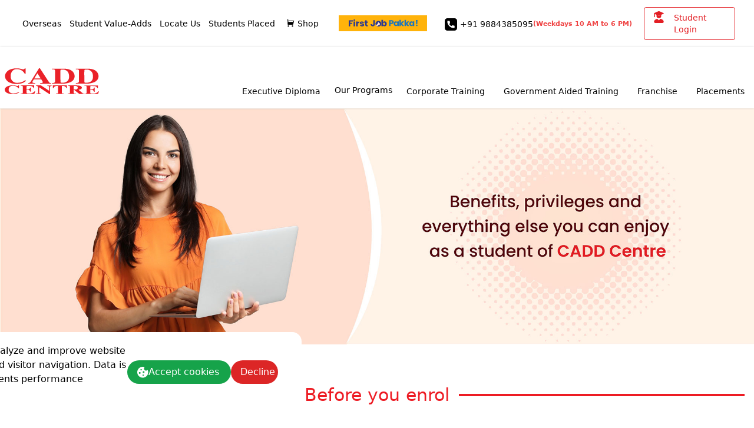

--- FILE ---
content_type: text/html
request_url: https://caddcentre.com/student-corner/
body_size: 8195
content:
<!DOCTYPE html><html lang="en-US"><head><title>CADD Centre - Student Corner - Enjoy Benefits, Priviliges</title><meta name="viewport" content="width=device-width, initial-scale=1"/><meta charSet="utf-8"/><meta name="description" content="CADD Centre-Student Corner-Before you enrol it allows to know the importance of student id, if the centre is aurthorised,CADD Centre course materials etc."/><meta name="keywords" content="cadd,cadd centre,cadd centre training,cadd centre services,cadd courses,cadd centre corporate office,cad,cam,cae,mechanical cad,civil cad,electronic cad,electrical cad,cad training centre,cad training,cam courses"/><meta property="og:image" content="https://caddcentre.com//assets/images/meta/cadd_centre.jpg"/><link rel="canonical" href="https://caddcentre.com/student-corner/"/><link rel="preload" href="/assets/images/student-corner/mobile.png" as="image" fetchpriority="high"/><meta name="next-head-count" content="8"/><link rel="icon" href="../../favicon.ico"/><link data-next-font="" rel="preconnect" href="/" crossorigin="anonymous"/><link rel="preload" href="/_next/static/css/b509e6b7a2a6f6c7.css" as="style"/><link rel="stylesheet" href="/_next/static/css/b509e6b7a2a6f6c7.css" data-n-g=""/><noscript data-n-css=""></noscript><script defer="" nomodule="" src="/_next/static/chunks/polyfills-c67a75d1b6f99dc8.js"></script><script src="/_next/static/chunks/webpack-6e021711d2f2ef22.js" defer=""></script><script src="/_next/static/chunks/framework-2114f3935436c3d0.js" defer=""></script><script src="/_next/static/chunks/main-8815773b7e0b87e6.js" defer=""></script><script src="/_next/static/chunks/pages/_app-9f22ab42a28d9499.js" defer=""></script><script src="/_next/static/chunks/78e521c3-d724b7d2277e5d56.js" defer=""></script><script src="/_next/static/chunks/5675-4e1f6965591521d6.js" defer=""></script><script src="/_next/static/chunks/2503-c94d3e8727a86613.js" defer=""></script><script src="/_next/static/chunks/2343-16fe0f73e208f96c.js" defer=""></script><script src="/_next/static/chunks/6310-b9a499151b402d7e.js" defer=""></script><script src="/_next/static/chunks/2175-0463fb0fde34bb90.js" defer=""></script><script src="/_next/static/chunks/4073-34bf4cff4c2bb335.js" defer=""></script><script src="/_next/static/chunks/pages/student-corner-c6e5dcd241d27a1b.js" defer=""></script><script src="/_next/static/H8dawTrhSyI9B05SvpA1T/_buildManifest.js" defer=""></script><script src="/_next/static/H8dawTrhSyI9B05SvpA1T/_ssgManifest.js" defer=""></script></head><body><noscript><iframe src="https://www.googletagmanager.com/ns.html?id=GTM-NJXJR8"
            height="0" width="0" style="display:none;visibility:hidden"></iframe></noscript><div id="__next"><div class="hidden md:flex my-3 justify-between mx-auto sm:max-w-xl md:max-w-full lg:max-w-screen-xl md:px-8 lg:px-8"><span class="md:flex md:items-center"><a class="px-0.5 text-sm border-r-2 border-white last:border-r-0 " target="" href="https://www.caddcentreglobal.com/"><span class="px-1 rounded-[2px] hover:bg-theme-red hover:text-white">Overseas</span></a><a class="px-0.5 text-sm border-r-2 border-white last:border-r-0 " target="" href="/student-corner/"><span class="px-1 rounded-[2px] hover:bg-theme-red hover:text-white">Student Value-Adds</span></a><a class="px-0.5 text-sm border-r-2 border-white last:border-r-0 " target="" href="/locateus/"><span class="px-1 rounded-[2px] hover:bg-theme-red hover:text-white">Locate Us</span></a><a class="px-0.5 text-sm border-r-2 border-white last:border-r-0 " target="" href="/students-placed/"><span class="px-1 rounded-[2px] hover:bg-theme-red hover:text-white">Students Placed</span></a><a class="px-0.5 text-sm border-r-2 border-white last:border-r-0 " target="" href="/merchandise/"><span class="px-1 rounded-[2px] hover:bg-theme-red hover:text-white"><svg stroke="currentColor" fill="currentColor" stroke-width="0" viewBox="0 0 24 24" class="inline-flex w-6 mt-[-4px]" height="1em" width="1em" xmlns="http://www.w3.org/2000/svg"><path d="M6.00488 9H19.9433L20.4433 7H8.00488V5H21.7241C22.2764 5 22.7241 5.44772 22.7241 6C22.7241 6.08176 22.7141 6.16322 22.6942 6.24254L20.1942 16.2425C20.083 16.6877 19.683 17 19.2241 17H5.00488C4.4526 17 4.00488 16.5523 4.00488 16V4H2.00488V2H5.00488C5.55717 2 6.00488 2.44772 6.00488 3V9ZM6.00488 23C4.90031 23 4.00488 22.1046 4.00488 21C4.00488 19.8954 4.90031 19 6.00488 19C7.10945 19 8.00488 19.8954 8.00488 21C8.00488 22.1046 7.10945 23 6.00488 23ZM18.0049 23C16.9003 23 16.0049 22.1046 16.0049 21C16.0049 19.8954 16.9003 19 18.0049 19C19.1095 19 20.0049 19.8954 20.0049 21C20.0049 22.1046 19.1095 23 18.0049 23Z"></path></svg>Shop</span></a><a class="px-0.5 text-sm border-r-2 border-white last:border-r-0 " target="" href="/firstjobpakka/"><span class="px-1 rounded-[2px] hover:bg-theme-red hover:text-white"></span></a></span><span class="flex justify-center items-center gap-1"><span class="flex mr-5 justify-center items-center"><a href="/firstjobpakka/"><img alt="firstjobpakka" loading="lazy" width="150" height="35" decoding="async" data-nimg="1" class="cursor-pointer hover:shadow-lg" style="color:transparent" src="/assets/images/firstjobpakka-topbar.svg"/></a></span><a id="header_phone_number" href="tel:782-584-2584" class="flex rounded p-1  cursor-pointer  items-center bg-black hover:bg-theme-red text-white text-sm gap-1 top-phone-btn text-left ">+91 9884385095<span class="text-center text-[11px] font-semibold text-red-500 hover:text-red-600">(Weekdays 10 AM to 6 PM) </span></a><a id="course_card" href="https://lms.caddcentre.com/"><span class="rounded p-1 inline-flex cursor-pointer flex items-center bg-black hover:bg-theme-red text-white text-sm ml-3 gap-2 sign-btn">Student Login</span></a></span></div><nav><div class="bg-white shadow-md relative z-10"><div class="flex justify-between mx-auto sm:max-w-xl md:max-w-full lg:max-w-screen-xl md:px-8 lg:px-0 pb-2 items-center"><div id="logo"><a id="logo" href="/"><span class="flex items-center py-4 px-4 md:px-2 mt-5 cursor-pointer"><img alt="cadd centre" loading="lazy" width="160" height="60" decoding="async" data-nimg="1" style="color:transparent" src="/assets/images/cadd_centre_logo.svg"/></span></a></div><div class="hidden md:flex flex-col items-end "><div class="md:h-[50px]"></div><div id="navLinks" class="flex"><a id="nav_executive_diploma" class="text-sm hover:text-theme-red hover:border-b-2 hover:border-b-theme-red cursor-pointer lg:px-2 pt-1 " href="/executive-diploma-courses/"><span class="px-2">Executive Diploma</span></a><span class="hoverable"><a class="text-sm hover:text-theme-red hover:border-b-2 hover:border-b-theme-red cursor-pointer lg:px-2"><span class="px-0">Our Programs</span></a><div class="sm:mb-0 mega-menu shadow-xl"><div class="container mx-auto w-full md:flex justify-between bg-white md:p-5 md:divide-x shadow-lg"><ul class="px-4 w-full sm:w-1/2 lg:w-[34%] lg:mt-0 mt-5"><li><span class="flex flex-col"><span class="m-1 title-menu-font p-2 mt-0 flex gap-2 items-center bg-[#FFF3E8] !text-[#FD2947] false animate-border !bg-[#FFF3E8] false false">AI-Powered Short-Term Courses</span></span></li><li><a id="menu_certificate_in_ai_powered_smart_product_design_training_course" href="/courses/certificate-in-ai-powered-smart-product-design-training-course/"><span class="p-1 text-md hover:bg-theme-red hover:text-white flex gap-x-4 items-center submenu-list cursor-pointer">Certificate in AI-Powered Smart Product Design<!-- --> </span></a></li><li><a id="menu_certificate_in_ai_powered_smart_building_design_certification_training_course" href="/courses/certificate-in-ai-powered-smart-building-design-certification-training-course/"><span class="p-1 text-md hover:bg-theme-red hover:text-white flex gap-x-4 items-center submenu-list cursor-pointer">Certificate in AI-Powered Smart Building Design<!-- --> </span></a></li><li><span class="flex flex-col"><span class="m-1 title-menu-font p-2 mt-0 flex gap-2 items-center bg-[#FFF3E8] !text-[#FD2947] false false mt-3 false">Executive Diploma</span></span></li><li><a id="menu_executive_diploma_in_product_design" href="/executive_diploma/executive-diploma-in-product-design/"><span class="p-1 text-md hover:bg-theme-red hover:text-white flex gap-x-4 items-center submenu-list cursor-pointer">Executive Diploma in Product Design<!-- --> </span></a></li><li><a id="menu_executive_diploma_in_architectural_design" href="/executive_diploma/executive-diploma-in-architectural-design/"><span class="p-1 text-md hover:bg-theme-red hover:text-white flex gap-x-4 items-center submenu-list cursor-pointer">Executive Diploma in Architectural Design<!-- --> </span></a></li><li><a id="menu_executive_diploma_in_bim" href="/executive_diploma/executive-diploma-in-bim/"><span class="p-1 text-md hover:bg-theme-red hover:text-white flex gap-x-4 items-center submenu-list cursor-pointer">Executive Diploma in BIM<!-- --> </span></a></li><li><a id="menu_executive_diploma_in_interior_design" href="/executive_diploma/executive-diploma-in-interior-design/"><span class="p-1 text-md hover:bg-theme-red hover:text-white flex gap-x-4 items-center submenu-list cursor-pointer">Executive Diploma in Interior Design<!-- --> </span></a></li><li><a id="menu_executive_diploma_in_structural_design" href="/executive_diploma/executive-diploma-in-structural-design/"><span class="p-1 text-md hover:bg-theme-red hover:text-white flex gap-x-4 items-center submenu-list cursor-pointer">Executive Diploma in Structural Design<!-- --> </span></a></li></ul><ul class="px-4 w-full sm:w-1/2 lg:w-[34%]"><li><span class="flex flex-col"><span class="m-1 title-menu-font p-2 mt-0 flex gap-2 items-center bg-[#FFF3E8] !text-[#FD2947] mt-0 false false false">Certifications in Product Design</span></span></li><li><a id="menu_master_essential_in_solidWorks_with_ai" href="/courses/essential-in-solidworks-with-ai-training-course/"><span class="p-1 text-md hover:bg-theme-red hover:text-white flex gap-x-4 items-center submenu-list cursor-pointer">Essential in SolidWorks with AI<!-- --> <span id="demo">NEW</span></span></a></li><li><a id="menu_master_proficient_in_solidWorks_with_ai" href="/courses/proficient-in-solidworks-with-ai-training-course/"><span class="p-1 text-md hover:bg-theme-red hover:text-white flex gap-x-4 items-center submenu-list cursor-pointer">Proficient in SolidWorks with AI<!-- --> <span id="demo">NEW</span></span></a></li><li><a id="menu_master_essential_in_catia_with_ai" href="/courses/essential-in-catia-with-ai-training-course/"><span class="p-1 text-md hover:bg-theme-red hover:text-white flex gap-x-4 items-center submenu-list cursor-pointer">Essential in CATIA with AI<!-- --> <span id="demo">NEW</span></span></a></li><li><a id="menu_master_proficient_in_catia_with_ai" href="/courses/proficient-in-catia-with-ai-certification-training-course/"><span class="p-1 text-md hover:bg-theme-red hover:text-white flex gap-x-4 items-center submenu-list cursor-pointer">Proficient in CATIA with AI<!-- --> <span id="demo">NEW</span></span></a></li><li><a id="menu_master_certificate_in_product_design" href="/courses/masters-certificate-in-product-design/"><span class="p-1 text-md hover:bg-theme-red hover:text-white flex gap-x-4 items-center submenu-list cursor-pointer">Master Certificate In Product Design<!-- --> </span></a></li><li><a id="menu_master_certificate_in_mep_design" href="/courses/masters-certificate-in-mep-design/"><span class="p-1 text-md hover:bg-theme-red hover:text-white flex gap-x-4 items-center submenu-list cursor-pointer">Master Certificate In MEP Design<!-- --> </span></a></li><li><a id="menu_expert_certificate_in_product_design_and_analysis" href="/courses/expert-certificate-in-product-design-and-analysis/"><span class="p-1 text-md hover:bg-theme-red hover:text-white flex gap-x-4 items-center submenu-list cursor-pointer">Expert Certificate in Product Design and Analysis<!-- --> </span></a></li><li><a id="menu_expert_certificate_in_product_design" href="/courses/expert-certificate-in-product-design/"><span class="p-1 text-md hover:bg-theme-red hover:text-white flex gap-x-4 items-center submenu-list cursor-pointer">Expert Certificate in Product Design<!-- --> </span></a></li><li><span class="flex flex-col"><span class="m-1 title-menu-font p-2 mt-0 flex gap-2 items-center bg-[#FFF3E8] !text-[#FD2947] false false false mt-3">Certification in Electric Vehicles.</span></span></li><li><a id="menu_master_certificate_in_electric_vehicle_technology_certification_training_course" href="/courses/master-certificate-in-electric-vehicle-technology-certification-training-course/"><span class="p-1 text-md hover:bg-theme-red hover:text-white flex gap-x-4 items-center submenu-list cursor-pointer">Master Certificate in Electric Vehicle Technology<!-- --> </span></a></li></ul><ul class="px-4 w-full sm:w-1/2 lg:w-[34%]"><li><span class="flex flex-col"><span class="m-1 title-menu-font p-2 mt-0 flex gap-2 items-center bg-[#FFF3E8] !text-[#FD2947] false false false false">Certifications in Architecture, Engineering &amp; Construction (AEC)</span></span></li><li><a id="menu_master_certificate_in_architecture_design" href="/courses/masters-certificate-in-architecture-design/"><span class="p-1 text-md hover:bg-theme-red hover:text-white flex gap-x-4 items-center submenu-list cursor-pointer">Master Certificate In Architecture Design<!-- --> </span></a></li><li><a href="/courses/masters-certificate-in-building-design/"><span class="p-1 text-md hover:bg-theme-red hover:text-white flex gap-x-4 items-center submenu-list cursor-pointer">Master Certificate In Building Design<!-- --> </span></a></li><li><a id="menu_master_certificate_in_interior_design" href="/courses/masters-certificate-in-interior-design/"><span class="p-1 text-md hover:bg-theme-red hover:text-white flex gap-x-4 items-center submenu-list cursor-pointer">Master Certificate in Interior Design<!-- --> </span></a></li><li><a id="menu_master_certificate_in_bim" href="/executive_diploma/masters-certificate-in-bim/"><span class="p-1 text-md hover:bg-theme-red hover:text-white flex gap-x-4 items-center submenu-list cursor-pointer">Master Certificate in BIM<!-- --> </span></a></li><li><a id="menu_expert_certificate_in_architectural_design" href="/courses/expert-certificate-in-architectural-design/"><span class="p-1 text-md hover:bg-theme-red hover:text-white flex gap-x-4 items-center submenu-list cursor-pointer">Expert Certificate in Architectural Design<!-- --> </span></a></li><li><a id="menu_expert_certificate_in_building_design" href="/courses/expert-certificate-in-building-design/"><span class="p-1 text-md hover:bg-theme-red hover:text-white flex gap-x-4 items-center submenu-list cursor-pointer">Expert Certificate in Building Design<!-- --> </span></a></li><li><a id="menu_expert_certificate_in_interior_design" href="/courses/expert-certificate-in-interior-design/"><span class="p-1 text-md hover:bg-theme-red hover:text-white flex gap-x-4 items-center submenu-list cursor-pointer">Expert Certificate in Interior Design<!-- --> </span></a></li><li><a id="menu_expert_certificate_in_bim" href="/courses/expert-certificate-in-building-information-modelling/"><span class="p-1 text-md hover:bg-theme-red hover:text-white flex gap-x-4 items-center submenu-list cursor-pointer">Expert Certificate in BIM<!-- --> </span></a></li></ul><ul class="px-4 w-full sm:w-1/2 lg:w-[30%]"><li><span class="flex flex-col"><span class="m-1 title-menu-font p-2 mt-0 flex gap-2 items-center bg-[#FFF3E8] !text-[#FD2947] false false false false">Certifications in Information Technology</span></span></li><li><a id="menu_python_for_professionals_software_training_course" href="/courses/python-for-professionals-software-training-course/"><span class="p-1 text-md hover:bg-theme-red hover:text-white flex gap-x-4 items-center submenu-list cursor-pointer">Python For Professionals<!-- --> </span></a></li><li><a id="menu_java_for_professionals_certification_training_course" href="/courses/java-for-professionals-certification-training-course/"><span class="p-1 text-md hover:bg-theme-red hover:text-white flex gap-x-4 items-center submenu-list cursor-pointer">Java For Professionals<!-- --> </span></a></li><li><a id="menu_data_analytics_for_professionals_certification_training_course" href="/courses/data-analytics-for-professionals-certification-training-course/"><span class="p-1 text-md hover:bg-theme-red hover:text-white flex gap-x-4 items-center submenu-list cursor-pointer">Data Analytics For Professionals<!-- --> </span></a></li><div class="mt-0"><img alt="cadd-social" loading="lazy" width="400" height="400" decoding="async" data-nimg="1" class="block md:ml-auto m-auto md:pl-3 md:mb-0 mb-3" style="color:transparent" src="/assets/images/social/menu-banner.webp"/></div></ul></div></div></span><a id="nav_corporate_training" class="text-sm hover:text-theme-red hover:border-b-2 hover:border-b-theme-red cursor-pointer lg:px-2 pt-1 " href="/corporate/"><span class="px-2">Corporate Training</span></a><a id="nav_government_aided_training" class="text-sm hover:text-theme-red hover:border-b-2 hover:border-b-theme-red cursor-pointer lg:px-2 pt-1 " href="/government-aided-training/"><span class="px-2">Government Aided Training</span></a><a id="nav_franchise" class="text-sm hover:text-theme-red hover:border-b-2 hover:border-b-theme-red cursor-pointer lg:px-2 pt-1 " href="/franchise-business-opportunities/"><span class="px-2">Franchise</span></a><a id="nav_placements" class="text-sm hover:text-theme-red hover:border-b-2 hover:border-b-theme-red cursor-pointer lg:px-2 pt-1 " href="/placement-services/"><span class="px-2">Placements</span></a></div></div><div class="flex md:hidden"><button aria-label="Open Menu" title="Open Menu" class="p-5 -mr-1 transition duration-200 rounded focus:outline-none focus:shadow-outline dfsdfsd"><svg class="w-5 text-gray-600" viewBox="0 0 24 24"><path fill="currentColor" d="M23,13H1c-0.6,0-1-0.4-1-1s0.4-1,1-1h22c0.6,0,1,0.4,1,1S23.6,13,23,13z"></path><path fill="currentColor" d="M23,6H1C0.4,6,0,5.6,0,5s0.4-1,1-1h22c0.6,0,1,0.4,1,1S23.6,6,23,6z"></path><path fill="currentColor" d="M23,20H1c-0.6,0-1-0.4-1-1s0.4-1,1-1h22c0.6,0,1,0.4,1,1S23.6,20,23,20z"></path></svg></button></div></div></div></nav><div class="my-0"><div class="flex justify-center lg:mb-6 mb-2"><a id="corporate_banner_link" href="/student-corner/#"><div class=" lg:block hidden m-auto w-[100%]"><img alt="Benefits &amp; privileges of a CADD Centre Student" loading="eager" width="1920" height="442" decoding="async" data-nimg="1" class="m-auto" style="color:transparent" src="/assets/images/student-corner/student_corner_banner.jpg"/></div></a><a id="corporate_banner_link" href="/student-corner/#"><div class="lg:hidden block "><img alt="Benefits &amp; privileges of a CADD Centre Student" fetchpriority="high" loading="eager" width="450" height="300" decoding="async" data-nimg="1" class="m-auto" style="color:transparent" src="/assets/images/student-corner/mobile.png"/></div></a></div><nav class="mx-auto sm:max-w-xl md:max-w-full lg:max-w-screen-xl md:px-4 lg:px-4"><ol class="list-reset flex px-2 lg:ml-0 ml-2 mt-4"><li><a id="breadcrumbs" class="text-black hover:text-theme-red" href="/">Home</a></li><li><span class="text-black mx-2">/</span></li><li class="text-theme-red">Student&#x27;s Corner</li></ol></nav><div class="mx-auto sm:max-w-xl md:max-w-full lg:max-w-screen-xl md:px-4 lg:px-4"><div class="relative flex py-5 items-center"><div class="flex-grow bg-theme-red border-2 border-theme-red"></div><span class="flex-shrink mx-4 text-theme-red text-3xl">Before you enrol</span><div class="flex-grow bg-theme-red border-2 border-theme-red"></div></div><div class="flex flex-col justify-center py-6 lg:py-12"><div class="w-full mx-auto lg:max-w-4xl"><div class="relative"><div class="absolute hidden w-[3.5px] h-full transform -translate-x-1/2 bg-theme-red lg:block left-1/2"></div><div class="space-y-12 lg:space-y-8"><div><div class="flex flex-col items-center"><div class="flex items-center w-full mx-auto justify-start"><div class="w-full lg:w-1/2 lg:pr-8"><div class="flex flex-row w-full justify-end"><div class="flex flex-col px-4 text-end"><div class="text-theme-red text-lg font-bold">Ensure the centre is authorised</div><div>Look for an 'Authorisation Certificate' before you enrol and pay <br>Pay only as per prescribed course fee and collect receipt</div></div><img src="/assets/images/student-corner/cert.png" class="h-20" alt="Ensure the centre is authorised"/></div></div></div><div class="absolute hidden lg:flex items-center justify-center w-4 h-4 transform -translate-x-1/2 mt-8 -translate-y-4 bg-white border-[3px] border-theme-red rounded-full left-1/2 sm:translate-y-0"><span class="text-white"></span></div></div></div><div><div class="flex flex-col items-center"><div class="flex items-center w-full mx-auto justify-end"><div class="w-full lg:w-1/2 lg:pl-8"><div class="flex flex-row w-full justify-start"><img src="/assets/images/student-corner/id.png" class="h-20"/><div class="flex flex-col px-4 text-start"><div class="text-theme-red text-lg font-bold">Importance of Student ID</div><div>Activate your student ID by clicking the link sent to your registered email. <br>Use if for future communication.<br>Use it to validate your certification.</div></div></div></div></div><div class="absolute hidden lg:flex items-center justify-center w-4 h-4 transform -translate-x-1/2 mt-8 -translate-y-4 bg-white border-[3px] border-theme-red rounded-full left-1/2 sm:translate-y-0"><span class="text-white"></span></div></div></div><div><div class="flex flex-col items-center"><div class="flex items-center w-full mx-auto justify-start"><div class="w-full lg:w-1/2 lg:pr-8"><div class="flex flex-row w-full justify-end"><div class="flex flex-col px-4 text-end"><div class="text-theme-red text-lg font-bold">Courseware</div><div>Collect relevant CADD Centre's course materials from centre</div></div><img src="/assets/images/student-corner/book.png" class="h-20" alt="Courseware"/></div></div></div><div class="absolute hidden lg:flex items-center justify-center w-4 h-4 transform -translate-x-1/2 mt-8 -translate-y-4 bg-white border-[3px] border-theme-red rounded-full left-1/2 sm:translate-y-0"><span class="text-white"></span></div></div></div></div></div></div></div></div><div class="md:flex w-[92%] m-auto md:gap-16 gap-4"></div><div class="md:flex w-[92%] m-auto md:gap-16 gap-4"><div class="corner-box-wrap md:p-12 p-4 md:w-[100%]"><div class="flex gap-4 text-2xl text-theme-red justify-content align-center flex-wrap"><img class="w-10" src="/assets/images/student-corner/int-cert.svg" alt="interpret your Certificate"/> <span class="pt-1">How to interpret your Certificate</span></div><p class="font-light mb-4 mt-4 md:w-[80%]">CADD Centre certificate has your course completion information along with more enhanced security features.<!-- --> <a class="text-theme-red underline" href="/certificate-interpretation/">Click</a> <!-- -->to know more.</p></div><div class="corner-box-wrap md:p-12 p-4 md:w-[100%]"><div class="flex gap-4 text-2xl text-theme-red justify-content align-center flex-wrap"><img class="w-10" src="/assets/images/student-corner/dig-cert.svg" alt=" digital certificate"/> <span class="pt-1">Authenticate your digital certificate</span></div><p class="font-light mb-4 mt-4 md:pr-20">The certificate issued upon course completion features your name, course enrolled, topics covered and a QR code. Scan the QR code to verify the authenticity of the certificate.<!-- --> <a class="text-theme-red underline" href="https://registry.caddcentre.com/" target="_blank">Click</a> <!-- -->to verify</p></div></div><div class="md:flex md:w-[50%] m-auto md:gap-16 gap-4"><div class="corner-box-wrap md:p-12 p-4 md:w-[100%]"><div class="flex gap-4 text-2xl text-theme-red justify-content align-center flex-wrap"><img class="w-10" src="/assets/images/student-corner/portal-login.svg"/> <span class="pt-1">Student Portal</span></div><p class="font-light mb-4 mt-4">You can access student portal to know your course enrolled, access e-book, download certificate &amp; e-receipts, submit feedback etc. Download the student mobile app from play store to stay on track wherever you are.</p><div class="flex gap-4 justify-center"><a id="student_corner" href="https://student.caddcentre.com/" target="_blank"><button id="student_corner_btn" class="corner-btn-login gap-4 align-center justify-center flex"><img src="/assets/images/student-corner/user_white.53c49f77.svg" alt="portal-login"/> <!-- -->Student Login</button></a></div></div></div><div class="mx-auto sm:max-w-xl md:max-w-full lg:max-w-screen-xl md:px-4 lg:px-4 lg:mt-10 mt-6  mb-8"><h2 class="text-3xl text-theme-red py-8 text-center">World class training, world over.</h2><div class="flex flex-col md:flex-row justify-center py-4"><div class="flex flex-col text-center px-10 py-5 border-b-[1px] md:py-0 md:border-r-[1px] md:border-b-0 border-theme-red last:border-r-0 last:border-b-0"><div> <span class="text-theme-red font-bold text-5xl">2.5M+</span></div><h2 class=" text-gray-500 text-xl">Engineers and Professionals trained</h2></div><div class="flex flex-col text-center px-10 py-5 border-b-[1px] md:py-0 md:border-r-[1px] md:border-b-0 border-theme-red last:border-r-0 last:border-b-0"><div> <span class="text-theme-red font-bold text-5xl">350</span></div><h2 class=" text-gray-500 text-xl">training centres - Asia&#x27;s biggest network</h2></div><div class="flex flex-col text-center px-10 py-5 border-b-[1px] md:py-0 md:border-r-[1px] md:border-b-0 border-theme-red last:border-r-0 last:border-b-0"><div> <span class="text-theme-red font-bold text-5xl">20</span></div><h2 class=" text-gray-500 text-xl">global locations</h2></div><div class="flex flex-col text-center px-10 py-5 border-b-[1px] md:py-0 md:border-r-[1px] md:border-b-0 border-theme-red last:border-r-0 last:border-b-0"><div> <span class="text-theme-red font-bold text-5xl">100+</span></div><h2 class=" text-gray-500 text-xl">industry-ready courses</h2></div></div></div></div><footer class="pt-10  border-t-4 border-theme-red bg-white"><div class="mx-auto sm:max-w-xl md:max-w-full lg:max-w-screen-xl md:px-4 lg:px-4 flex flex-col md:flex-row mb-6 lg:ml-10 " id="footer1"><div class="md:w-96 w-[100%] mr-20 px-10 md:px-0 lg:mb-4"><div class="text-[17px] font-normal text-theme-red font-medium pt-2 md:mt-0 mt-2">Corporate Headquarters</div><p class="mb-5 address-foot-pg text-theme-gray pt-2">No. 25, Dr. Radhakrishnan Salai, Mylapore,<br/>Chennai - 600 004, Tamil Nadu, India.</p><div class="flex lg:my-10 mt-10 md:space-x-8 space-x-4"><img alt="CADD Centre" loading="lazy" width="180" height="40" decoding="async" data-nimg="1" style="color:transparent" src="/assets/images/cadd_centre_logo.svg"/></div></div><div class="w-[0.5px] h-48 mt-2 mr-10 bg-gray-300 hidden md:flex"></div><div class="w-[100%] lg:w-72 lg:mb-4 px-10 md:px-0"><div class="grid grid-cols-1 md:grid-cols-1"><div class="flex flex-col space-y-2  text-theme-gray text-[14px]  "><div class="text-[17px] font-normal text-theme-red font-medium pt-2 md:mt-0 mt-2">Company</div><a id="footer_about_us" class="hover:text-theme-red text-theme-gray text-[14px]  " href="/aboutus/">About Us</a><a id="footer_job_fair" class="hover:text-theme-red text-theme-gray text-[14px]  " href="/job-fair/">Job Fair</a><a id="footer_newsroom" class="hover:text-theme-red text-theme-gray text-[14px]  " href="/news-room/">Newsroom</a><a id="footer_blog" class="hover:text-theme-red text-theme-gray text-[14px]  " target="_blank" href="/blog/">Blog</a><a id="footer_contact_us" class="hover:text-theme-red text-theme-gray text-[14px]  " target="_blank" href="/contactus/">Contact Us</a></div></div></div><div class="w-[0.5px] h-48 mt-2 mr-10 bg-gray-300 hidden md:flex"></div><div class="w-[100%] lg:w-72 lg:mb-4 px-10 md:px-0"><div class="grid grid-cols-1 md:grid-cols-1"><div class="flex flex-col space-y-2 font-lights"><div class="text-[17px] font-normal text-theme-red font-medium pt-2 md:mt-0 mt-2">Top Stream</div><a id="footer_mechanical_cadd" class="hover:text-theme-red text-theme-gray text-[14px]  " href="/stream/mechanical/">Mechanical CADD</a><a id="footer_civil_cadd" class="hover:text-theme-red text-theme-gray text-[14px]  " href="/stream/civil-cadd/">Civil CADD</a><a id="footer_architectural_cadd" class="hover:text-theme-red text-theme-gray text-[14px]  " href="/stream/architecture/">Architectural CADD</a><a id="footer_electrical_cadd" class="hover:text-theme-red text-theme-gray text-[14px]  " href="/stream/electrical/">Electrical CADD</a><a id="footer_building_information_modeling" class="hover:text-theme-red text-theme-gray text-[14px]  " href="/stream/bim/">Building Information Modeling</a><a id="footer_information_technology" class="hover:text-theme-red text-theme-gray text-[14px]  " href="/stream/informationtechnology/">Information Technology</a></div></div></div><div class="w-[0.5px] h-48 mt-2 mr-10 bg-gray-300 hidden md:flex"></div><div class="w-[100%] lg:w-64 lg:mb-4 px-10 md:px-0"><div class="grid grid-cols-1 md:grid-cols-1"><div class="flex flex-col space-y-2 font-lights"><div class="text-[17px] font-normal text-theme-red font-medium pt-2 md:mt-0 mt-2">Certifications</div><a id="footer_proficient_certificate" class="hover:text-theme-red text-theme-gray text-[14px]  " href="/course-level/proficient-courses/">Proficient Certificate</a><a id="footer_master_certificate" class="hover:text-theme-red text-theme-gray text-[14px]  " href="/course-level/master-courses/">Master Certificate</a><a id="footer_expert_certificate" class="hover:text-theme-red text-theme-gray text-[14px]  " href="/course-level/expert-courses/">Expert Certificate</a></div></div></div></div><div class="bg-gray-300 lg:p-[1.5px] lg:mb-8"></div><div class="mx-auto sm:max-w-xl md:max-w-full lg:max-w-screen-xl md:px-4 lg:px-4 flex flex-col md:flex-row mb-6 lg:ml-10" id="footer1"><div class="w-[0.5px] h-48 mt-2 hidden md:flex"></div><div class="w-[100%] lg:w-60 lg:mb-4 px-10 md:px-0"><div class="grid grid-cols-1 md:grid-cols-1"><div class="flex flex-col space-y-2 font-lights"><div class="text-[17px] font-normal text-theme-red font-medium pt-2 md:mt-0 mt-2">Mechanical</div><a id="footer_autocad_mechanical" class="hover:text-theme-red text-theme-gray text-[14px]" href="/courses/autocad-mechanical-software-certification-course/">AutoCAD Mechanical</a><a id="footer_creo" class="hover:text-theme-red text-theme-gray text-[14px]" href="/courses/creo-parametric-certification-and-training-course/">CREO</a><a id="footer_nx_cad" class="hover:text-theme-red text-theme-gray text-[14px]" href="/courses/nx-cad-software-certification-and-training-course/">NX CAD</a><a id="footer_revit_mep" class="hover:text-theme-red text-theme-gray text-[14px]" href="/courses/revit-mep-certification-and-training-course/">Revit MEP</a></div></div></div><div class="w-[0.5px] h-72 mt-2 mr-10 bg-gray-300 md:block hidden md:flex"></div><div class="w-[100%] lg:w-96 lg:mb-4 px-10 md:px-0"><div class="grid grid-cols-1 md:grid-cols-1"><div class="flex flex-col space-y-2 font-lights"><div class="text-[17px] font-normal text-theme-red font-medium pt-2 md:mt-0 mt-2">Architecture, Engineering &amp; Construction</div><a id="footer_autocad_electrical" class="hover:text-theme-red text-theme-gray text-[14px]  " href="/courses/autocad-electrical-software-certification-course/">AutoCAD Electrical</a><a id="footer_autocad_civil" class="hover:text-theme-red text-theme-gray text-[14px]  " href="/courses/autocad-for-civil-architects-certification-course/">AutoCAD Civil</a><a id="footer_3ds_max" class="hover:text-theme-red text-theme-gray text-[14px]  " href="/courses/max-for-engineers-software-certification-and-training-course/">3Ds Max (Max for Engineers)</a><a id="footer_staad_pro" class="hover:text-theme-red text-theme-gray text-[14px]  " href="/courses/staad-pro-certification-and-training-course/">STAAD Pro</a><a id="footer_5d_bim" class="hover:text-theme-red text-theme-gray text-[14px]  " href="/courses/5d-bim-software-certification-and-training-course/">5D BIM</a><a id="footer_5d_bim_using_navisworks" class="hover:text-theme-red text-theme-gray text-[14px]  " href="/courses/5d-bim-using-navisworks/">5D BIM Using Navisworks</a><a id="footer_revit_architecture" class="hover:text-theme-red text-theme-gray text-[14px]  " href="/courses/revit-architecture-certification-and-training-course/">Revit Architecture</a><a id="footer_sketchup" class="hover:text-theme-red text-theme-gray text-[14px]  " href="/courses/sketchup-software-certification-and-training-course/">SketchUp</a><a id="footer_v_ray" class="hover:text-theme-red text-theme-gray text-[14px]  " href="/courses/v-ray-certification-and-training-course/">V-Ray</a></div></div></div><div class="w-[0.5px] h-72 mt-2 mr-10 bg-gray-300 hidden md:block md:flex"></div><div class="w-[100%] lg:w-80 lg:mb-4 px-10 md:px-0"><div class="grid grid-cols-1 md:grid-cols-1"><div class="flex flex-col space-y-2 font-lights"><div class="text-[17px] font-normal text-theme-red font-medium pt-2 md:mt-0 mt-2">Information Technology</div><a id="footer_c" class="hover:text-theme-red text-theme-gray text-[14px]" href="/courses/c-programming-certification-and-training-course/">C</a><a id="footer_c_plus_plus" class="hover:text-theme-red text-theme-gray text-[14px]" href="/courses/c-plus-plus-certification-and-training-course/">C++</a><a id="footer_ethical_hacking" class="hover:text-theme-red text-theme-gray text-[14px]" href="/courses/ethical-hacking-certification-and-training-course/">Ethical Hacking</a><a id="footer_java" class="hover:text-theme-red text-theme-gray text-[14px]" href="/courses/java-for-professionals-certification-training-course/">Java</a><a id="footer_python" class="hover:text-theme-red text-theme-gray text-[14px]" href="/courses/python-for-professionals-software-training-course/">Python</a><a id="footer_robotic_design" class="hover:text-theme-red text-theme-gray text-[14px]" href="/courses/robotic-design-certification-and-training-course/">Robotic Design</a><div class="text-[17px] font-normal text-theme-red font-medium pt-2 md:mt-0 mt-2">Project Management</div><a id="footer_microsoft_office_with_ppm" class="hover:text-theme-red text-theme-gray text-[14px]" href="/courses/microsoft-office-with-ppm-certification-course/">Microsoft Office With PPM</a><a id="footer_primavera_with_ppm" class="hover:text-theme-red text-theme-gray text-[14px]" href="/courses/primavera-with-ppm-certification-course/">Primavera with PPM</a></div></div></div><div class="w-[0.5px] h-72 mt-2 mr-10 bg-gray-300 md:block hidden md:flex"></div><div class="w-[100%] lg:w-72 lg:mb-4 px-10 md:px-0 md:mb-0 mb-4"><div class="grid grid-cols-1 md:grid-cols-1"><div class="flex flex-col space-y-2 font-lights"><div class="text-[17px] font-normal text-theme-red font-medium pt-2 md:mt-0 mt-2">Hybrid</div><a id="footer_autocad_3d" class="hover:text-theme-red text-theme-gray text-[14px]  " href="/courses/autocad-3d-certification-and-training-course/">AutoCAD 3D</a><a id="footer_3d_printing" class="hover:text-theme-red text-theme-gray text-[14px]  " href="/courses/3d-printing-certification-and-training-course/">3D Prinintg</a><a id="footer_autodesk_inventor" class="hover:text-theme-red text-theme-gray text-[14px]  " href="/courses/autodesk-inventor-certification-and-training-course/">Autodesk Inventor</a><a id="footer_gdandt" class="hover:text-theme-red text-theme-gray text-[14px]  " href="/courses/gdandt/">GD&amp;T</a><a id="footer_nx_cam" class="hover:text-theme-red text-theme-gray text-[14px]  " href="/courses/nx-cam-certification-and-training-course/">NX CAM</a><a id="footer_nx_nastran" class="hover:text-theme-red text-theme-gray text-[14px]  " href="/courses/nx-nastran-software-certification-and-training-course/">NX Nastran</a></div></div></div></div><div class="bg-gray-300 lg:p-[1.5px] lg:mb-8"></div><div class="mx-auto sm:max-w-xl md:max-w-full lg:max-w-screen-xl md:px-4 lg:px-4 flex flex-col md:flex-row mb-6 lg:ml-10" id="footer1"><div class="w-[0.5px] h-48 lg:mt-2 hidden md:flex"></div><div class="w-[100%] lg:w-60 lg:mb-4 px-10 md:px-0"><div class="grid grid-cols-1 md:grid-cols-1"><div class="flex flex-col space-y-2 font-lights lg:mt-0 mt-[-18px]"><div class="text-[17px] font-normal text-theme-red font-medium pt-2 md:mt-0 mt-2">Support</div><a id="footer_feedback" class="hover:text-theme-red text-theme-gray text-[14px]  " href="/feedback/">Feedback</a><a id="footer_customer_support" class="hover:text-theme-red text-theme-gray text-[14px]  " href="/contactus/">Customer Support</a><a id="footer_business_enquiry" class="hover:text-theme-red text-theme-gray text-[14px]  " href="/franchise-business-opportunities/">Business Enquiry</a><a id="footer_general_contact" class="hover:text-theme-red text-theme-gray text-[14px]  " href="/contactus/">General Contact</a></div></div></div><div class="w-[0.5px] h-48 lg:mt-2 mr-10 hidden md:flex"></div><div class="w-[100%] lg:w-96 lg:mb-4 px-10 md:px-0"><div class="grid grid-cols-1 md:grid-cols-1"><div class="flex flex-col space-y-2 font-lights"><div class="text-[17px] font-normal text-theme-red font-medium pt-2 md:mt-0 mt-2">Community &amp; Events</div><a id="footer_etc" class="hover:text-theme-red text-theme-gray text-[14px]  " href="/etc/">Engineering, Technology &amp; Careers (ETC)</a><a id="footer_imagineer" class="hover:text-theme-red text-theme-gray text-[14px]  " target="_blank" href="https://campaign.caddcentre.com/imagineer/?ad=1&amp;cm=186&amp;adpage=Website/">Imagineer</a></div></div></div><div class="w-[0.5px] h-48 mt-2 mr-10 hidden md:flex"></div><div class="w-[100%] lg:w-96 lg:mb-4 px-10 md:px-0"><div class="grid grid-cols-1 md:grid-cols-1"><div class="flex flex-col space-y-2 font-lights"><div class="text-[17px] font-normal text-theme-red font-medium pt-2 md:mt-0 mt-2">Student Value-ads</div><a id="footer_student_login" class="hover:text-theme-red text-theme-gray text-[14px]" href="https://lms.caddcentre.com/">Student login</a><a id="footer_certificate_interpretation" class="hover:text-theme-red text-theme-gray text-[14px]" href="/certificate-interpretation/">Certificate Interpretation</a><a id="footer_privacy_policy" class="hover:text-theme-red text-theme-gray text-[14px]" href="/privacy-policy/">Privacy Policy</a></div></div></div><div class="w-64 lg:w-80 lg:mb-4 px-10 md:px-0 md:mb-0 mb-4"><div class="grid grid-cols-1 md:grid-cols-1"><div class="flex flex-col space-y-2 font-lights"><div class="text-[17px] font-normal text-theme-red font-medium pt-2 md:mt-0 mt-2">Get in touch</div><div class="bg-theme-red py-2 lg:pl-8 pl-2 lg:w-64 -skew-x-12 text-white flex flex-row items-center space-x-2 "><img alt="phone" loading="lazy" width="30" height="10" decoding="async" data-nimg="1" class="skew-x-12 w-3 xl:w-6" style="color:transparent" src="/assets/images/call.svg"/><span class="skew-x-12 text-md font-medium px-0 xl:text-lg lg:px-4 grid"><a id="footer_phone_number" href="tel:9884385095"> +91 9884385095</a><span class="text-left font-semibold text-[11px] lg:-mt-2">(Weekdays 10 AM to 6 PM)</span></span></div><div class="flex space-x-3 md:mt-8 !mt-4"><a id="footer_social_links" target="_blank" href="https://www.facebook.com/caddcentre"><div class="relative"><img alt="icon" loading="lazy" width="10" height="10" decoding="async" data-nimg="1" class="w-8 h-8" style="color:transparent" src="/assets/images/social/fb_icon.svg"/><img alt="icon" loading="lazy" width="8" height="8" decoding="async" data-nimg="1" class="absolute top-0 opacity-[0] hover:opacity-[1]" style="color:transparent" src="/assets/images/social/fb_hover.svg"/></div></a><a id="footer_social_links" target="_blank" href="https://www.instagram.com/cadd__centre/"><div class="relative"><img alt="icon" loading="lazy" width="10" height="10" decoding="async" data-nimg="1" class="w-8 h-8" style="color:transparent" src="/assets/images/social/ig_icon.svg"/><img alt="icon" loading="lazy" width="8" height="8" decoding="async" data-nimg="1" class="absolute top-0 opacity-[0] hover:opacity-[1]" style="color:transparent" src="/assets/images/social/ig_hover.svg"/></div></a><a id="footer_social_links" target="_blank" href="https://whatsapp.com/channel/0029VbAD1h4LNSa0bEfj4B1H"><div class="relative"><img alt="icon" loading="lazy" width="10" height="10" decoding="async" data-nimg="1" class="w-8 h-8" style="color:transparent" src="/assets/images/social/whatsapp.svg"/><img alt="icon" loading="lazy" width="8" height="8" decoding="async" data-nimg="1" class="absolute top-0 opacity-[0] hover:opacity-[1]" style="color:transparent" src="/assets/images/social/tw_hover.svg"/></div></a><a id="footer_social_links" target="_blank" href="http://www.linkedin.com/company/cadd-centre/"><div class="relative"><img alt="icon" loading="lazy" width="10" height="10" decoding="async" data-nimg="1" class="w-8 h-8" style="color:transparent" src="/assets/images/social/li_icon.svg"/><img alt="icon" loading="lazy" width="8" height="8" decoding="async" data-nimg="1" class="absolute top-0 opacity-[0] hover:opacity-[1]" style="color:transparent" src="/assets/images/social/li_hover.svg"/></div></a><a id="footer_social_links" target="_blank" href="https://twitter.com/caddcentre/"><div class="relative"><img alt="icon" loading="lazy" width="10" height="10" decoding="async" data-nimg="1" class="w-8 h-8" style="color:transparent" src="/assets/images/social/tw_icon.svg"/><img alt="icon" loading="lazy" width="8" height="8" decoding="async" data-nimg="1" class="absolute top-0 opacity-[0] hover:opacity-[1]" style="color:transparent" src="/assets/images/social/tw_hover.svg"/></div></a><a id="footer_social_links" target="_blank" href="https://www.youtube.com/c/CADDCentreTrainingServices"><div class="relative"><img alt="icon" loading="lazy" width="10" height="10" decoding="async" data-nimg="1" class="w-8 h-8" style="color:transparent" src="/assets/images/social/yt_icon.svg"/><img alt="icon" loading="lazy" width="8" height="8" decoding="async" data-nimg="1" class="absolute top-0 opacity-[0] hover:opacity-[1]" style="color:transparent" src="/assets/images/social/yt_hover.svg"/></div></a></div></div></div></div></div><div class="bg-theme-red text-white text-center md:text-left py-5"><div class="flex flex-col md:flex-row justify-between mx-auto sm:max-w-xl md:max-w-full lg:max-w-screen-xl md:px-6 lg:px-4"><p class="false">© CADD Centre <!-- -->2025<!-- -->, All rights reserved</p><div><a id="footer_student_login" class="px-0.5 text-sm border-r-2 border-white last:border-r-0 " target="" href="https://lms.caddcentre.com/"><span class="px-1 hover:text-black text-whitetext-white ">Student login</span></a><a id="footer_certificate_interpretation" class="px-0.5 text-sm border-r-2 border-white last:border-r-0 " target="" href="/certificate-interpretation/"><span class="px-1 hover:text-black text-whitetext-white ">Certificate Interpretation</span></a><a id="footer_privacy_policy" class="px-0.5 text-sm border-r-2 border-white last:border-r-0 " target="" href="/privacy-policy/"><span class="px-1 hover:text-black text-whitetext-white ">Privacy Policy</span></a><a id="footer_sitemap" class="px-0.5 text-sm border-r-2 border-white last:border-r-0 " target="" href="/sitemap/"><span class="px-1 hover:text-black text-whitetext-white ">Sitemap</span></a></div></div></div></footer></div><script id="__NEXT_DATA__" type="application/json">{"props":{"pageProps":{}},"page":"/student-corner","query":{},"buildId":"H8dawTrhSyI9B05SvpA1T","nextExport":true,"autoExport":true,"isFallback":false,"scriptLoader":[{"strategy":"afterInteractive","dangerouslySetInnerHTML":{"__html":"(function(w,d,s,l,i){w[l]=w[l]||[];w[l].push({'gtm.start':\n        new Date().getTime(),event:'gtm.js'});var f=d.getElementsByTagName(s)[0],\n        j=d.createElement(s),dl=l!='dataLayer'?'\u0026l='+l:'';j.async=true;j.src=\n        'https://www.googletagmanager.com/gtm.js?id='+i+dl;f.parentNode.insertBefore(j,f);\n        })(window,document,'script','dataLayer','GTM-NJXJR8');"}}]}</script></body></html>

--- FILE ---
content_type: text/css
request_url: https://caddcentre.com/_next/static/css/b509e6b7a2a6f6c7.css
body_size: 23652
content:
/*
! tailwindcss v3.3.2 | MIT License | https://tailwindcss.com
*/*,:after,:before{box-sizing:border-box;border:0 solid #e5e7eb}:after,:before{--tw-content:""}html{line-height:1.5;-webkit-text-size-adjust:100%;-moz-tab-size:4;-o-tab-size:4;tab-size:4;font-family:Roboto,ui-sans-serif,system-ui,-apple-system,BlinkMacSystemFont,Segoe UI,Helvetica Neue,Arial,Noto Sans,sans-serif,Apple Color Emoji,Segoe UI Emoji,Segoe UI Symbol,Noto Color Emoji;font-feature-settings:normal;font-variation-settings:normal}body{margin:0;line-height:inherit}hr{height:0;color:inherit;border-top-width:1px}abbr:where([title]){-webkit-text-decoration:underline dotted;text-decoration:underline dotted}h1,h2,h3,h4,h5,h6{font-size:inherit;font-weight:inherit}a{color:inherit;text-decoration:inherit}b,strong{font-weight:bolder}code,kbd,pre,samp{font-family:ui-monospace,SFMono-Regular,Menlo,Monaco,Consolas,Liberation Mono,Courier New,monospace;font-size:1em}small{font-size:80%}sub,sup{font-size:75%;line-height:0;position:relative;vertical-align:baseline}sub{bottom:-.25em}sup{top:-.5em}table{text-indent:0;border-color:inherit;border-collapse:collapse}button,input,optgroup,select,textarea{font-family:inherit;font-size:100%;font-weight:inherit;line-height:inherit;color:inherit;margin:0;padding:0}button,select{text-transform:none}[type=button],[type=reset],[type=submit],button{-webkit-appearance:button;background-color:transparent;background-image:none}:-moz-focusring{outline:auto}:-moz-ui-invalid{box-shadow:none}progress{vertical-align:baseline}::-webkit-inner-spin-button,::-webkit-outer-spin-button{height:auto}[type=search]{-webkit-appearance:textfield;outline-offset:-2px}::-webkit-search-decoration{-webkit-appearance:none}::-webkit-file-upload-button{-webkit-appearance:button;font:inherit}summary{display:list-item}blockquote,dd,dl,figure,h1,h2,h3,h4,h5,h6,hr,p,pre{margin:0}fieldset{margin:0}fieldset,legend{padding:0}menu,ol,ul{list-style:none;margin:0;padding:0}textarea{resize:vertical}input::-moz-placeholder,textarea::-moz-placeholder{opacity:1;color:#9ca3af}input::placeholder,textarea::placeholder{opacity:1;color:#9ca3af}[role=button],button{cursor:pointer}:disabled{cursor:default}audio,canvas,embed,iframe,img,object,svg,video{display:block;vertical-align:middle}img,video{max-width:100%;height:auto}[hidden]{display:none}*,:after,:before{--tw-border-spacing-x:0;--tw-border-spacing-y:0;--tw-translate-x:0;--tw-translate-y:0;--tw-rotate:0;--tw-skew-x:0;--tw-skew-y:0;--tw-scale-x:1;--tw-scale-y:1;--tw-pan-x: ;--tw-pan-y: ;--tw-pinch-zoom: ;--tw-scroll-snap-strictness:proximity;--tw-gradient-from-position: ;--tw-gradient-via-position: ;--tw-gradient-to-position: ;--tw-ordinal: ;--tw-slashed-zero: ;--tw-numeric-figure: ;--tw-numeric-spacing: ;--tw-numeric-fraction: ;--tw-ring-inset: ;--tw-ring-offset-width:0px;--tw-ring-offset-color:#fff;--tw-ring-color:rgba(59,130,246,.5);--tw-ring-offset-shadow:0 0 #0000;--tw-ring-shadow:0 0 #0000;--tw-shadow:0 0 #0000;--tw-shadow-colored:0 0 #0000;--tw-blur: ;--tw-brightness: ;--tw-contrast: ;--tw-grayscale: ;--tw-hue-rotate: ;--tw-invert: ;--tw-saturate: ;--tw-sepia: ;--tw-drop-shadow: ;--tw-backdrop-blur: ;--tw-backdrop-brightness: ;--tw-backdrop-contrast: ;--tw-backdrop-grayscale: ;--tw-backdrop-hue-rotate: ;--tw-backdrop-invert: ;--tw-backdrop-opacity: ;--tw-backdrop-saturate: ;--tw-backdrop-sepia: }::backdrop{--tw-border-spacing-x:0;--tw-border-spacing-y:0;--tw-translate-x:0;--tw-translate-y:0;--tw-rotate:0;--tw-skew-x:0;--tw-skew-y:0;--tw-scale-x:1;--tw-scale-y:1;--tw-pan-x: ;--tw-pan-y: ;--tw-pinch-zoom: ;--tw-scroll-snap-strictness:proximity;--tw-gradient-from-position: ;--tw-gradient-via-position: ;--tw-gradient-to-position: ;--tw-ordinal: ;--tw-slashed-zero: ;--tw-numeric-figure: ;--tw-numeric-spacing: ;--tw-numeric-fraction: ;--tw-ring-inset: ;--tw-ring-offset-width:0px;--tw-ring-offset-color:#fff;--tw-ring-color:rgba(59,130,246,.5);--tw-ring-offset-shadow:0 0 #0000;--tw-ring-shadow:0 0 #0000;--tw-shadow:0 0 #0000;--tw-shadow-colored:0 0 #0000;--tw-blur: ;--tw-brightness: ;--tw-contrast: ;--tw-grayscale: ;--tw-hue-rotate: ;--tw-invert: ;--tw-saturate: ;--tw-sepia: ;--tw-drop-shadow: ;--tw-backdrop-blur: ;--tw-backdrop-brightness: ;--tw-backdrop-contrast: ;--tw-backdrop-grayscale: ;--tw-backdrop-hue-rotate: ;--tw-backdrop-invert: ;--tw-backdrop-opacity: ;--tw-backdrop-saturate: ;--tw-backdrop-sepia: }.container{width:100%}@media (min-width:640px){.container{max-width:640px}}@media (min-width:900px){.container{max-width:900px}}@media (min-width:1024px){.container{max-width:1024px}}@media (min-width:1280px){.container{max-width:1280px}}@media (min-width:1536px){.container{max-width:1536px}}.base-title{padding-bottom:.5rem;font-size:1.25rem;line-height:1.75rem}.base-title,.project-title{font-weight:600;--tw-text-opacity:1;color:rgb(237 28 36/var(--tw-text-opacity))}.project-title{padding-bottom:1rem;text-align:center;font-size:1.5rem;line-height:2rem}@media (max-width:480px){.project-title{font-size:1.3em}}table{width:100%;table-layout:auto;border-width:1px}thead{height:3rem;border-bottom-width:1px;--tw-bg-opacity:1;background-color:rgb(248 248 248/var(--tw-bg-opacity));font-size:1.125rem;line-height:1.75rem;font-weight:600;--tw-text-opacity:1;color:rgb(237 28 36/var(--tw-text-opacity))}@media (max-width:480px){thead{font-size:1.025rem}}#link0 tr{text-align:center}td,th{border-right-width:1px;border-bottom-width:1px;padding:.5rem}td ul{list-style-position:outside;list-style-type:disc;padding-left:1.25rem;text-align:left}td ul ::marker{color:#ed1c24}td ul::marker{color:#ed1c24}td ul li{padding-top:.25rem;padding-bottom:.25rem}@media (min-width:900px){#link1 td,#link2 td{padding-left:3rem}}#govt-gallery img{overflow:hidden;border-radius:.75rem}.\!visible{visibility:visible!important}.visible{visibility:visible}.invisible{visibility:hidden}.static{position:static}.fixed{position:fixed}.\!absolute{position:absolute!important}.absolute{position:absolute}.relative{position:relative}.inset-0{inset:0}.-bottom-\[2\.0rem\]{bottom:-2rem}.bottom-0{bottom:0}.bottom-28{bottom:7rem}.bottom-5{bottom:1.25rem}.bottom-\[0px\]{bottom:0}.bottom-\[10\%\]{bottom:10%}.bottom-\[2\%\]{bottom:2%}.bottom-\[20\%\]{bottom:20%}.bottom-\[4\%\]{bottom:4%}.bottom-\[5\%\]{bottom:5%}.left-0{left:0}.left-1\/2{left:50%}.left-2{left:.5rem}.left-\[-130px\]{left:-130px}.left-\[-20px\]{left:-20px}.left-\[-90px\]{left:-90px}.left-\[0px\]{left:0}.right-0{right:0}.right-2{right:.5rem}.right-48{right:12rem}.right-5{right:1.25rem}.right-\[-20px\]{right:-20px}.right-\[10px\]{right:10px}.top-0{top:0}.top-1\/2{top:50%}.top-10{top:2.5rem}.top-16{top:4rem}.top-2\/4{top:50%}.top-\[0px\]{top:0}.top-\[30\%\]{top:30%}.top-\[40\%\]{top:40%}.z-0{z-index:0}.z-10{z-index:10}.z-20{z-index:20}.z-30{z-index:30}.z-40{z-index:40}.z-50{z-index:50}.z-\[-1\]{z-index:-1}.z-\[0\]{z-index:0}.z-\[1\]{z-index:1}.z-auto{z-index:auto}.order-2{order:2}.order-last{order:9999}.col-span-1{grid-column:span 1/span 1}.col-span-12{grid-column:span 12/span 12}.col-span-2{grid-column:span 2/span 2}.col-span-3{grid-column:span 3/span 3}.col-span-6{grid-column:span 6/span 6}.col-span-8{grid-column:span 8/span 8}.col-span-9{grid-column:span 9/span 9}.float-right{float:right}.clear-both{clear:both}.m-0{margin:0}.m-0\.5{margin:.125rem}.m-1{margin:.25rem}.m-10{margin:2.5rem}.m-2{margin:.5rem}.m-4{margin:1rem}.m-5{margin:1.25rem}.m-auto{margin:auto}.mx-2{margin-left:.5rem;margin-right:.5rem}.mx-4{margin-left:1rem;margin-right:1rem}.mx-5{margin-left:1.25rem;margin-right:1.25rem}.mx-6{margin-left:1.5rem;margin-right:1.5rem}.mx-\[25px\]{margin-left:25px;margin-right:25px}.mx-auto{margin-left:auto;margin-right:auto}.my-0{margin-top:0;margin-bottom:0}.my-10{margin-top:2.5rem;margin-bottom:2.5rem}.my-3{margin-top:.75rem;margin-bottom:.75rem}.my-4{margin-top:1rem;margin-bottom:1rem}.my-5{margin-top:1.25rem;margin-bottom:1.25rem}.my-6{margin-top:1.5rem;margin-bottom:1.5rem}.my-8{margin-top:2rem;margin-bottom:2rem}.my-auto{margin-top:auto;margin-bottom:auto}.\!-mt-1{margin-top:-.25rem!important}.\!mt-4{margin-top:1rem!important}.\!mt-\[-17px\]{margin-top:-17px!important}.\!mt-\[-8px\]{margin-top:-8px!important}.\!mt-\[2px\]{margin-top:2px!important}.\!mt-\[4px\]{margin-top:4px!important}.-mb-px{margin-bottom:-1px}.-mr-1{margin-right:-.25rem}.-mt-0{margin-top:0}.-mt-1{margin-top:-.25rem}.-mt-2{margin-top:-.5rem}.-mt-3{margin-top:-.75rem}.-mt-\[2px\]{margin-top:-2px}.mb-0{margin-bottom:0}.mb-1{margin-bottom:.25rem}.mb-10{margin-bottom:2.5rem}.mb-12{margin-bottom:3rem}.mb-14{margin-bottom:3.5rem}.mb-16{margin-bottom:4rem}.mb-2{margin-bottom:.5rem}.mb-20{margin-bottom:5rem}.mb-3{margin-bottom:.75rem}.mb-4{margin-bottom:1rem}.mb-5{margin-bottom:1.25rem}.mb-6{margin-bottom:1.5rem}.mb-7{margin-bottom:1.75rem}.mb-8{margin-bottom:2rem}.mb-\[12px\]{margin-bottom:12px}.mb-\[14\.5px\]{margin-bottom:14.5px}.mb-\[16px\]{margin-bottom:16px}.mb-\[20px\]{margin-bottom:20px}.ml-0{margin-left:0}.ml-1{margin-left:.25rem}.ml-12{margin-left:3rem}.ml-14{margin-left:3.5rem}.ml-2{margin-left:.5rem}.ml-20{margin-left:5rem}.ml-3{margin-left:.75rem}.ml-4{margin-left:1rem}.ml-5{margin-left:1.25rem}.ml-6{margin-left:1.5rem}.ml-7{margin-left:1.75rem}.ml-8{margin-left:2rem}.ml-9{margin-left:2.25rem}.ml-\[-100px\]{margin-left:-100px}.ml-\[-20px\]{margin-left:-20px}.ml-\[-25px\]{margin-left:-25px}.ml-\[-40px\]{margin-left:-40px}.ml-\[-50px\]{margin-left:-50px}.ml-\[-80px\]{margin-left:-80px}.ml-\[10px\]{margin-left:10px}.ml-\[30px\]{margin-left:30px}.ml-\[3px\]{margin-left:3px}.ml-\[5px\]{margin-left:5px}.ml-\[7px\]{margin-left:7px}.ml-auto{margin-left:auto}.mr-1{margin-right:.25rem}.mr-10{margin-right:2.5rem}.mr-2{margin-right:.5rem}.mr-20{margin-right:5rem}.mr-3{margin-right:.75rem}.mr-4{margin-right:1rem}.mr-5{margin-right:1.25rem}.mr-6{margin-right:1.5rem}.mr-8{margin-right:2rem}.mr-\[-10px\]{margin-right:-10px}.mr-\[-20px\]{margin-right:-20px}.mr-\[-40px\]{margin-right:-40px}.mr-\[5px\]{margin-right:5px}.mr-auto{margin-right:auto}.mt-0{margin-top:0}.mt-0\.5{margin-top:.125rem}.mt-1{margin-top:.25rem}.mt-10{margin-top:2.5rem}.mt-12{margin-top:3rem}.mt-14{margin-top:3.5rem}.mt-16{margin-top:4rem}.mt-2{margin-top:.5rem}.mt-20{margin-top:5rem}.mt-24{margin-top:6rem}.mt-3{margin-top:.75rem}.mt-4{margin-top:1rem}.mt-40{margin-top:10rem}.mt-5{margin-top:1.25rem}.mt-6{margin-top:1.5rem}.mt-7{margin-top:1.75rem}.mt-8{margin-top:2rem}.mt-9{margin-top:2.25rem}.mt-\[-100px\]{margin-top:-100px}.mt-\[-10px\]{margin-top:-10px}.mt-\[-110px\]{margin-top:-110px}.mt-\[-130px\]{margin-top:-130px}.mt-\[-140px\]{margin-top:-140px}.mt-\[-150px\]{margin-top:-150px}.mt-\[-15px\]{margin-top:-15px}.mt-\[-18px\]{margin-top:-18px}.mt-\[-20px\]{margin-top:-20px}.mt-\[-30px\]{margin-top:-30px}.mt-\[-40px\]{margin-top:-40px}.mt-\[-45px\]{margin-top:-45px}.mt-\[-4px\]{margin-top:-4px}.mt-\[-50px\]{margin-top:-50px}.mt-\[-5px\]{margin-top:-5px}.mt-\[-60px\]{margin-top:-60px}.mt-\[-65px\]{margin-top:-65px}.mt-\[-70px\]{margin-top:-70px}.mt-\[-80px\]{margin-top:-80px}.mt-\[0px\]{margin-top:0}.mt-\[10px\]{margin-top:10px}.mt-\[18px\]{margin-top:18px}.mt-\[1px\]{margin-top:1px}.mt-\[20px\]{margin-top:20px}.mt-\[21px\]{margin-top:21px}.mt-\[25px\]{margin-top:25px}.mt-\[27px\]{margin-top:27px}.mt-\[2px\]{margin-top:2px}.mt-\[4px\]{margin-top:4px}.mt-\[5px\]{margin-top:5px}.mt-\[6px\]{margin-top:6px}.mt-\[7px\]{margin-top:7px}.\!block{display:block!important}.block{display:block}.inline-block{display:inline-block}.inline{display:inline}.flex{display:flex}.inline-flex{display:inline-flex}.table{display:table}.grid{display:grid}.\!hidden{display:none!important}.hidden{display:none}.aspect-video{aspect-ratio:16/9}.h-10{height:2.5rem}.h-12{height:3rem}.h-16{height:4rem}.h-2{height:.5rem}.h-20{height:5rem}.h-24{height:6rem}.h-3{height:.75rem}.h-32{height:8rem}.h-4{height:1rem}.h-4\/5{height:80%}.h-48{height:12rem}.h-5{height:1.25rem}.h-6{height:1.5rem}.h-60{height:15rem}.h-64{height:16rem}.h-7{height:1.75rem}.h-72{height:18rem}.h-8{height:2rem}.h-9{height:2.25rem}.h-\[10px\]{height:10px}.h-\[13px\]{height:13px}.h-\[170px\]{height:170px}.h-\[1px\]{height:1px}.h-\[210px\]{height:210px}.h-\[220px\]{height:220px}.h-\[22px\]{height:22px}.h-\[230px\]{height:230px}.h-\[250px\]{height:250px}.h-\[270px\]{height:270px}.h-\[280px\]{height:280px}.h-\[300px\]{height:300px}.h-\[40px\]{height:40px}.h-\[500px\]{height:500px}.h-\[50px\]{height:50px}.h-\[5px\]{height:5px}.h-\[700px\]{height:700px}.h-\[70px\]{height:70px}.h-\[73px\]{height:73px}.h-\[calc\(100vh-70px\)\]{height:calc(100vh - 70px)}.h-auto{height:auto}.h-full{height:100%}.max-h-\[32rem\]{max-height:32rem}.min-h-\[250px\]{min-height:250px}.min-h-\[30px\]{min-height:30px}.min-h-\[61px\]{min-height:61px}.min-h-\[75px\]{min-height:75px}.min-h-\[auto\]{min-height:auto}.min-h-screen{min-height:100vh}.\!w-\[100\%\]{width:100%!important}.\!w-\[180px\]{width:180px!important}.\!w-\[40px\]{width:40px!important}.w-0{width:0}.w-0\.5{width:.125rem}.w-10{width:2.5rem}.w-11{width:2.75rem}.w-12{width:3rem}.w-14{width:3.5rem}.w-2{width:.5rem}.w-20{width:5rem}.w-24{width:6rem}.w-3{width:.75rem}.w-32{width:8rem}.w-36{width:9rem}.w-4{width:1rem}.w-40{width:10rem}.w-44{width:11rem}.w-5{width:1.25rem}.w-6{width:1.5rem}.w-64{width:16rem}.w-7{width:1.75rem}.w-8{width:2rem}.w-\[0\%\]{width:0}.w-\[0\.5px\]{width:.5px}.w-\[100\%\]{width:100%}.w-\[100px\]{width:100px}.w-\[110px\]{width:110px}.w-\[120px\]{width:120px}.w-\[130px\]{width:130px}.w-\[135px\]{width:135px}.w-\[13px\]{width:13px}.w-\[140px\]{width:140px}.w-\[150px\]{width:150px}.w-\[154px\]{width:154px}.w-\[16\%\]{width:16%}.w-\[160px\]{width:160px}.w-\[16px\]{width:16px}.w-\[170px\]{width:170px}.w-\[180px\]{width:180px}.w-\[20\%\]{width:20%}.w-\[200px\]{width:200px}.w-\[20px\]{width:20px}.w-\[220px\]{width:220px}.w-\[22px\]{width:22px}.w-\[25\%\]{width:25%}.w-\[250px\]{width:250px}.w-\[25px\]{width:25px}.w-\[3\.5px\]{width:3.5px}.w-\[30\%\]{width:30%}.w-\[300px\]{width:300px}.w-\[34\%\]{width:34%}.w-\[35\%\]{width:35%}.w-\[350px\]{width:350px}.w-\[35px\]{width:35px}.w-\[360px\]{width:360px}.w-\[380px\]{width:380px}.w-\[40\%\]{width:40%}.w-\[400px\]{width:400px}.w-\[40px\]{width:40px}.w-\[41\%\]{width:41%}.w-\[48\%\]{width:48%}.w-\[50\%\]{width:50%}.w-\[50px\]{width:50px}.w-\[55\%\]{width:55%}.w-\[60\%\]{width:60%}.w-\[60px\]{width:60px}.w-\[65\%\]{width:65%}.w-\[65px\]{width:65px}.w-\[70\%\]{width:70%}.w-\[70px\]{width:70px}.w-\[75\%\]{width:75%}.w-\[80\%\]{width:80%}.w-\[83\%\]{width:83%}.w-\[85\%\]{width:85%}.w-\[88\%\]{width:88%}.w-\[90\%\]{width:90%}.w-\[91\%\]{width:91%}.w-\[92\%\]{width:92%}.w-\[93\%\]{width:93%}.w-\[95\%\]{width:95%}.w-\[98\%\]{width:98%}.w-auto{width:auto}.w-full{width:100%}.w-max{width:-moz-max-content;width:max-content}.min-w-0{min-width:0}.min-w-\[160px\]{min-width:160px}.min-w-full{min-width:100%}.\!max-w-\[40px\]{max-width:40px!important}.max-w-3xl{max-width:48rem}.max-w-4xl{max-width:56rem}.max-w-5xl{max-width:64rem}.max-w-7xl{max-width:80rem}.max-w-\[100\%\]{max-width:100%}.max-w-\[85\%\]{max-width:85%}.max-w-max{max-width:-moz-max-content;max-width:max-content}.max-w-md{max-width:28rem}.max-w-sm{max-width:24rem}.max-w-xs{max-width:20rem}.flex-1{flex:1 1 0%}.flex-auto{flex:1 1 auto}.flex-initial{flex:0 1 auto}.flex-none{flex:none}.flex-shrink{flex-shrink:1}.flex-grow,.grow{flex-grow:1}.basis-28{flex-basis:7rem}.basis-4\/6{flex-basis:66.666667%}.basis-\[40\%\]{flex-basis:40%}.table-auto{table-layout:auto}.border-collapse{border-collapse:collapse}.origin-top-left{transform-origin:top left}.-translate-x-1\/2{--tw-translate-x:-50%}.-translate-x-1\/2,.-translate-y-1\/2{transform:translate(var(--tw-translate-x),var(--tw-translate-y)) rotate(var(--tw-rotate)) skewX(var(--tw-skew-x)) skewY(var(--tw-skew-y)) scaleX(var(--tw-scale-x)) scaleY(var(--tw-scale-y))}.-translate-y-1\/2{--tw-translate-y:-50%}.-translate-y-2\/3{--tw-translate-y:-66.666667%}.-translate-y-2\/3,.-translate-y-2\/4{transform:translate(var(--tw-translate-x),var(--tw-translate-y)) rotate(var(--tw-rotate)) skewX(var(--tw-skew-x)) skewY(var(--tw-skew-y)) scaleX(var(--tw-scale-x)) scaleY(var(--tw-scale-y))}.-translate-y-2\/4{--tw-translate-y:-50%}.-translate-y-4{--tw-translate-y:-1rem}.-rotate-45,.-translate-y-4{transform:translate(var(--tw-translate-x),var(--tw-translate-y)) rotate(var(--tw-rotate)) skewX(var(--tw-skew-x)) skewY(var(--tw-skew-y)) scaleX(var(--tw-scale-x)) scaleY(var(--tw-scale-y))}.-rotate-45{--tw-rotate:-45deg}.rotate-180{--tw-rotate:180deg}.rotate-180,.rotate-90{transform:translate(var(--tw-translate-x),var(--tw-translate-y)) rotate(var(--tw-rotate)) skewX(var(--tw-skew-x)) skewY(var(--tw-skew-y)) scaleX(var(--tw-scale-x)) scaleY(var(--tw-scale-y))}.rotate-90{--tw-rotate:90deg}.-skew-x-12{--tw-skew-x:-12deg}.-skew-x-12,.skew-x-12{transform:translate(var(--tw-translate-x),var(--tw-translate-y)) rotate(var(--tw-rotate)) skewX(var(--tw-skew-x)) skewY(var(--tw-skew-y)) scaleX(var(--tw-scale-x)) scaleY(var(--tw-scale-y))}.skew-x-12{--tw-skew-x:12deg}.scale-100{--tw-scale-x:1;--tw-scale-y:1}.scale-100,.scale-95{transform:translate(var(--tw-translate-x),var(--tw-translate-y)) rotate(var(--tw-rotate)) skewX(var(--tw-skew-x)) skewY(var(--tw-skew-y)) scaleX(var(--tw-scale-x)) scaleY(var(--tw-scale-y))}.scale-95{--tw-scale-x:.95;--tw-scale-y:.95}.transform{transform:translate(var(--tw-translate-x),var(--tw-translate-y)) rotate(var(--tw-rotate)) skewX(var(--tw-skew-x)) skewY(var(--tw-skew-y)) scaleX(var(--tw-scale-x)) scaleY(var(--tw-scale-y))}@keyframes pulse{50%{opacity:.5}}.animate-pulse{animation:pulse 2s cubic-bezier(.4,0,.6,1) infinite}@keyframes spin{to{transform:rotate(1turn)}}.animate-spin{animation:spin 1s linear infinite}.cursor-not-allowed{cursor:not-allowed}.cursor-pointer{cursor:pointer}.resize{resize:both}.list-inside{list-style-position:inside}.list-outside{list-style-position:outside}.list-decimal{list-style-type:decimal}.list-disc{list-style-type:disc}.list-image-\[url\(\/assets\/images\/aipower\/lavendar-list-bull\.png\)\]{list-style-image:url(/assets/images/aipower/lavendar-list-bull.png)}.grid-cols-1{grid-template-columns:repeat(1,minmax(0,1fr))}.grid-cols-10{grid-template-columns:repeat(10,minmax(0,1fr))}.grid-cols-12{grid-template-columns:repeat(12,minmax(0,1fr))}.grid-cols-2{grid-template-columns:repeat(2,minmax(0,1fr))}.grid-cols-3{grid-template-columns:repeat(3,minmax(0,1fr))}.grid-cols-4{grid-template-columns:repeat(4,minmax(0,1fr))}.grid-cols-5{grid-template-columns:repeat(5,minmax(0,1fr))}.grid-cols-7{grid-template-columns:repeat(7,minmax(0,1fr))}.grid-rows-1{grid-template-rows:repeat(1,minmax(0,1fr))}.flex-row{flex-direction:row}.flex-col{flex-direction:column}.flex-wrap{flex-wrap:wrap}.place-items-center{place-items:center}.content-start{align-content:flex-start}.content-between{align-content:space-between}.items-start{align-items:flex-start}.items-end{align-items:flex-end}.items-center{align-items:center}.items-baseline{align-items:baseline}.items-stretch{align-items:stretch}.justify-start{justify-content:flex-start}.justify-end{justify-content:flex-end}.justify-center{justify-content:center}.\!justify-between{justify-content:space-between!important}.justify-between{justify-content:space-between}.justify-evenly{justify-content:space-evenly}.justify-items-center{justify-items:center}.gap-0{gap:0}.gap-1{gap:.25rem}.gap-10{gap:2.5rem}.gap-12{gap:3rem}.gap-14{gap:3.5rem}.gap-16{gap:4rem}.gap-2{gap:.5rem}.gap-20{gap:5rem}.gap-24{gap:6rem}.gap-3{gap:.75rem}.gap-4{gap:1rem}.gap-5{gap:1.25rem}.gap-52{gap:13rem}.gap-6{gap:1.5rem}.gap-7{gap:1.75rem}.gap-8{gap:2rem}.gap-\[9px\]{gap:9px}.gap-x-10{-moz-column-gap:2.5rem;column-gap:2.5rem}.gap-x-2{-moz-column-gap:.5rem;column-gap:.5rem}.gap-x-20{-moz-column-gap:5rem;column-gap:5rem}.gap-x-24{-moz-column-gap:6rem;column-gap:6rem}.gap-x-4{-moz-column-gap:1rem;column-gap:1rem}.gap-x-5{-moz-column-gap:1.25rem;column-gap:1.25rem}.gap-x-6{-moz-column-gap:1.5rem;column-gap:1.5rem}.gap-y-1{row-gap:.25rem}.gap-y-10{row-gap:2.5rem}.gap-y-12{row-gap:3rem}.gap-y-14{row-gap:3.5rem}.gap-y-2{row-gap:.5rem}.gap-y-20{row-gap:5rem}.gap-y-24{row-gap:6rem}.gap-y-4{row-gap:1rem}.gap-y-5{row-gap:1.25rem}.gap-y-6{row-gap:1.5rem}.gap-y-8{row-gap:2rem}.space-x-0>:not([hidden])~:not([hidden]){--tw-space-x-reverse:0;margin-right:calc(0px * var(--tw-space-x-reverse));margin-left:calc(0px * calc(1 - var(--tw-space-x-reverse)))}.space-x-2>:not([hidden])~:not([hidden]){--tw-space-x-reverse:0;margin-right:calc(.5rem * var(--tw-space-x-reverse));margin-left:calc(.5rem * calc(1 - var(--tw-space-x-reverse)))}.space-x-3>:not([hidden])~:not([hidden]){--tw-space-x-reverse:0;margin-right:calc(.75rem * var(--tw-space-x-reverse));margin-left:calc(.75rem * calc(1 - var(--tw-space-x-reverse)))}.space-x-4>:not([hidden])~:not([hidden]){--tw-space-x-reverse:0;margin-right:calc(1rem * var(--tw-space-x-reverse));margin-left:calc(1rem * calc(1 - var(--tw-space-x-reverse)))}.space-y-1>:not([hidden])~:not([hidden]){--tw-space-y-reverse:0;margin-top:calc(.25rem * calc(1 - var(--tw-space-y-reverse)));margin-bottom:calc(.25rem * var(--tw-space-y-reverse))}.space-y-12>:not([hidden])~:not([hidden]){--tw-space-y-reverse:0;margin-top:calc(3rem * calc(1 - var(--tw-space-y-reverse)));margin-bottom:calc(3rem * var(--tw-space-y-reverse))}.space-y-2>:not([hidden])~:not([hidden]){--tw-space-y-reverse:0;margin-top:calc(.5rem * calc(1 - var(--tw-space-y-reverse)));margin-bottom:calc(.5rem * var(--tw-space-y-reverse))}.space-y-3>:not([hidden])~:not([hidden]){--tw-space-y-reverse:0;margin-top:calc(.75rem * calc(1 - var(--tw-space-y-reverse)));margin-bottom:calc(.75rem * var(--tw-space-y-reverse))}.space-y-4>:not([hidden])~:not([hidden]){--tw-space-y-reverse:0;margin-top:calc(1rem * calc(1 - var(--tw-space-y-reverse)));margin-bottom:calc(1rem * var(--tw-space-y-reverse))}.space-y-5>:not([hidden])~:not([hidden]){--tw-space-y-reverse:0;margin-top:calc(1.25rem * calc(1 - var(--tw-space-y-reverse)));margin-bottom:calc(1.25rem * var(--tw-space-y-reverse))}.space-y-6>:not([hidden])~:not([hidden]){--tw-space-y-reverse:0;margin-top:calc(1.5rem * calc(1 - var(--tw-space-y-reverse)));margin-bottom:calc(1.5rem * var(--tw-space-y-reverse))}.space-y-8>:not([hidden])~:not([hidden]){--tw-space-y-reverse:0;margin-top:calc(2rem * calc(1 - var(--tw-space-y-reverse)));margin-bottom:calc(2rem * var(--tw-space-y-reverse))}.divide-y>:not([hidden])~:not([hidden]){--tw-divide-y-reverse:0;border-top-width:calc(1px * calc(1 - var(--tw-divide-y-reverse)));border-bottom-width:calc(1px * var(--tw-divide-y-reverse))}.divide-blue-400>:not([hidden])~:not([hidden]){--tw-divide-opacity:1;border-color:rgb(96 165 250/var(--tw-divide-opacity))}.divide-gray-100>:not([hidden])~:not([hidden]){--tw-divide-opacity:1;border-color:rgb(243 244 246/var(--tw-divide-opacity))}.divide-slate-300>:not([hidden])~:not([hidden]){--tw-divide-opacity:1;border-color:rgb(203 213 225/var(--tw-divide-opacity))}.self-end{align-self:flex-end}.overflow-auto{overflow:auto}.overflow-hidden{overflow:hidden}.overflow-x-auto{overflow-x:auto}.overflow-x-hidden{overflow-x:hidden}.overflow-y-hidden{overflow-y:hidden}.overflow-y-scroll{overflow-y:scroll}.text-clip{text-overflow:clip}.whitespace-nowrap{white-space:nowrap}.break-words{overflow-wrap:break-word}.rounded{border-radius:.25rem}.rounded-2xl{border-radius:1rem}.rounded-3xl{border-radius:1.5rem}.rounded-\[10px\]{border-radius:10px}.rounded-\[12px\]{border-radius:12px}.rounded-\[15px\]{border-radius:15px}.rounded-\[16px\]{border-radius:16px}.rounded-\[20px\]{border-radius:20px}.rounded-\[2px\]{border-radius:2px}.rounded-full{border-radius:9999px}.rounded-lg{border-radius:.5rem}.rounded-md{border-radius:.375rem}.rounded-sm{border-radius:.125rem}.rounded-xl{border-radius:.75rem}.rounded-b{border-bottom-right-radius:.25rem;border-bottom-left-radius:.25rem}.rounded-r-xl{border-top-right-radius:.75rem;border-bottom-right-radius:.75rem}.rounded-t{border-top-left-radius:.25rem;border-top-right-radius:.25rem}.rounded-t-lg{border-top-left-radius:.5rem;border-top-right-radius:.5rem}.rounded-t-xl{border-top-left-radius:.75rem;border-top-right-radius:.75rem}.border{border-width:1px}.border-0{border-width:0}.border-2{border-width:2px}.border-4{border-width:4px}.border-8{border-width:8px}.border-\[1px\]{border-width:1px}.border-\[3px\]{border-width:3px}.border-b{border-bottom-width:1px}.border-b-2{border-bottom-width:2px}.border-b-4{border-bottom-width:4px}.border-b-\[0\.5px\]{border-bottom-width:.5px}.border-b-\[1px\]{border-bottom-width:1px}.border-l{border-left-width:1px}.border-l-4{border-left-width:4px}.border-r-0{border-right-width:0}.border-r-2{border-right-width:2px}.border-t{border-top-width:1px}.border-t-0{border-top-width:0}.border-t-2{border-top-width:2px}.border-t-4{border-top-width:4px}.border-t-\[0\.5px\]{border-top-width:.5px}.border-t-\[2px\]{border-top-width:2px}.border-solid{border-style:solid}.border-dashed{border-style:dashed}.\!border-none{border-style:none!important}.border-none{border-style:none}.border-\[\#00444E\]{--tw-border-opacity:1;border-color:rgb(0 68 78/var(--tw-border-opacity))}.border-\[\#1c036c\]{--tw-border-opacity:1;border-color:rgb(28 3 108/var(--tw-border-opacity))}.border-\[\#235ca8\]{--tw-border-opacity:1;border-color:rgb(35 92 168/var(--tw-border-opacity))}.border-\[\#372f59\]{--tw-border-opacity:1;border-color:rgb(55 47 89/var(--tw-border-opacity))}.border-\[\#7092C4\]{--tw-border-opacity:1;border-color:rgb(112 146 196/var(--tw-border-opacity))}.border-\[\#943895\]{--tw-border-opacity:1;border-color:rgb(148 56 149/var(--tw-border-opacity))}.border-\[\#F7C7FA\]{--tw-border-opacity:1;border-color:rgb(247 199 250/var(--tw-border-opacity))}.border-\[\#FF8800\]{--tw-border-opacity:1;border-color:rgb(255 136 0/var(--tw-border-opacity))}.border-\[\#FFBB00\]{--tw-border-opacity:1;border-color:rgb(255 187 0/var(--tw-border-opacity))}.border-\[\#ba141a\]{--tw-border-opacity:1;border-color:rgb(186 20 26/var(--tw-border-opacity))}.border-\[\#ea580c\]{--tw-border-opacity:1;border-color:rgb(234 88 12/var(--tw-border-opacity))}.border-blue-600{--tw-border-opacity:1;border-color:rgb(37 99 235/var(--tw-border-opacity))}.border-blue-700{--tw-border-opacity:1;border-color:rgb(29 78 216/var(--tw-border-opacity))}.border-blue-900{--tw-border-opacity:1;border-color:rgb(30 58 138/var(--tw-border-opacity))}.border-gray-200{--tw-border-opacity:1;border-color:rgb(229 231 235/var(--tw-border-opacity))}.border-gray-300{--tw-border-opacity:1;border-color:rgb(209 213 219/var(--tw-border-opacity))}.border-gray-400{--tw-border-opacity:1;border-color:rgb(156 163 175/var(--tw-border-opacity))}.border-gray-800{--tw-border-opacity:1;border-color:rgb(31 41 55/var(--tw-border-opacity))}.border-green-200{--tw-border-opacity:1;border-color:rgb(187 247 208/var(--tw-border-opacity))}.border-green-300{--tw-border-opacity:1;border-color:rgb(134 239 172/var(--tw-border-opacity))}.border-green-400{--tw-border-opacity:1;border-color:rgb(74 222 128/var(--tw-border-opacity))}.border-red-200{--tw-border-opacity:1;border-color:rgb(254 202 202/var(--tw-border-opacity))}.border-red-300{--tw-border-opacity:1;border-color:rgb(252 165 165/var(--tw-border-opacity))}.border-red-400{--tw-border-opacity:1;border-color:rgb(248 113 113/var(--tw-border-opacity))}.border-red-500{--tw-border-opacity:1;border-color:rgb(239 68 68/var(--tw-border-opacity))}.border-red-600{--tw-border-opacity:1;border-color:rgb(220 38 38/var(--tw-border-opacity))}.border-red-700{--tw-border-opacity:1;border-color:rgb(185 28 28/var(--tw-border-opacity))}.border-rose-600{--tw-border-opacity:1;border-color:rgb(225 29 72/var(--tw-border-opacity))}.border-slate-200{--tw-border-opacity:1;border-color:rgb(226 232 240/var(--tw-border-opacity))}.border-slate-300{--tw-border-opacity:1;border-color:rgb(203 213 225/var(--tw-border-opacity))}.border-slate-400{--tw-border-opacity:1;border-color:rgb(148 163 184/var(--tw-border-opacity))}.border-theme-gray-100{--tw-border-opacity:1;border-color:rgb(232 232 232/var(--tw-border-opacity))}.border-theme-gray-200{--tw-border-opacity:1;border-color:rgb(220 220 220/var(--tw-border-opacity))}.border-theme-red{--tw-border-opacity:1;border-color:rgb(237 28 36/var(--tw-border-opacity))}.border-transparent{border-color:transparent}.border-white{--tw-border-opacity:1;border-color:rgb(255 255 255/var(--tw-border-opacity))}.border-yellow-200{--tw-border-opacity:1;border-color:rgb(254 240 138/var(--tw-border-opacity))}.border-yellow-300{--tw-border-opacity:1;border-color:rgb(253 224 71/var(--tw-border-opacity))}.border-yellow-400{--tw-border-opacity:1;border-color:rgb(250 204 21/var(--tw-border-opacity))}.border-yellow-500{--tw-border-opacity:1;border-color:rgb(234 179 8/var(--tw-border-opacity))}.border-b-theme-red{--tw-border-opacity:1;border-bottom-color:rgb(237 28 36/var(--tw-border-opacity))}.border-t-transparent{border-top-color:transparent}.\!bg-\[\#1d1b27\]{--tw-bg-opacity:1!important;background-color:rgb(29 27 39/var(--tw-bg-opacity))!important}.\!bg-\[\#FFF3E8\]{--tw-bg-opacity:1!important;background-color:rgb(255 243 232/var(--tw-bg-opacity))!important}.\!bg-white\/20{background-color:hsla(0,0%,100%,.2)!important}.\!bg-yellow-100{--tw-bg-opacity:1!important;background-color:rgb(254 249 195/var(--tw-bg-opacity))!important}.bg-\[\#000\]{--tw-bg-opacity:1;background-color:rgb(0 0 0/var(--tw-bg-opacity))}.bg-\[\#00444E\]{--tw-bg-opacity:1;background-color:rgb(0 68 78/var(--tw-bg-opacity))}.bg-\[\#02215C\]{--tw-bg-opacity:1;background-color:rgb(2 33 92/var(--tw-bg-opacity))}.bg-\[\#053C6C\]{--tw-bg-opacity:1;background-color:rgb(5 60 108/var(--tw-bg-opacity))}.bg-\[\#0A7D00\]{--tw-bg-opacity:1;background-color:rgb(10 125 0/var(--tw-bg-opacity))}.bg-\[\#0F3296\]{--tw-bg-opacity:1;background-color:rgb(15 50 150/var(--tw-bg-opacity))}.bg-\[\#1c036c\]{--tw-bg-opacity:1;background-color:rgb(28 3 108/var(--tw-bg-opacity))}.bg-\[\#232c5d\]{--tw-bg-opacity:1;background-color:rgb(35 44 93/var(--tw-bg-opacity))}.bg-\[\#235ca8\]{--tw-bg-opacity:1;background-color:rgb(35 92 168/var(--tw-bg-opacity))}.bg-\[\#293C90\]{--tw-bg-opacity:1;background-color:rgb(41 60 144/var(--tw-bg-opacity))}.bg-\[\#2d2d2d\]{--tw-bg-opacity:1;background-color:rgb(45 45 45/var(--tw-bg-opacity))}.bg-\[\#372f59\]{--tw-bg-opacity:1;background-color:rgb(55 47 89/var(--tw-bg-opacity))}.bg-\[\#5f83eb\]{--tw-bg-opacity:1;background-color:rgb(95 131 235/var(--tw-bg-opacity))}.bg-\[\#72c67e\]{--tw-bg-opacity:1;background-color:rgb(114 198 126/var(--tw-bg-opacity))}.bg-\[\#943895\]{--tw-bg-opacity:1;background-color:rgb(148 56 149/var(--tw-bg-opacity))}.bg-\[\#975eae\]{--tw-bg-opacity:1;background-color:rgb(151 94 174/var(--tw-bg-opacity))}.bg-\[\#E31E24\]{--tw-bg-opacity:1;background-color:rgb(227 30 36/var(--tw-bg-opacity))}.bg-\[\#E3E3E3\]{--tw-bg-opacity:1;background-color:rgb(227 227 227/var(--tw-bg-opacity))}.bg-\[\#E53923\]{--tw-bg-opacity:1;background-color:rgb(229 57 35/var(--tw-bg-opacity))}.bg-\[\#E62529\]{--tw-bg-opacity:1;background-color:rgb(230 37 41/var(--tw-bg-opacity))}.bg-\[\#E9E9E9\]{--tw-bg-opacity:1;background-color:rgb(233 233 233/var(--tw-bg-opacity))}.bg-\[\#EA2229\]{--tw-bg-opacity:1;background-color:rgb(234 34 41/var(--tw-bg-opacity))}.bg-\[\#EBFDFF\]{--tw-bg-opacity:1;background-color:rgb(235 253 255/var(--tw-bg-opacity))}.bg-\[\#EC1C24\]{--tw-bg-opacity:1;background-color:rgb(236 28 36/var(--tw-bg-opacity))}.bg-\[\#EC2028\]{--tw-bg-opacity:1;background-color:rgb(236 32 40/var(--tw-bg-opacity))}.bg-\[\#ED1C24\]{--tw-bg-opacity:1;background-color:rgb(237 28 36/var(--tw-bg-opacity))}.bg-\[\#EEEEEE\]{--tw-bg-opacity:1;background-color:rgb(238 238 238/var(--tw-bg-opacity))}.bg-\[\#EFEFEF\]{--tw-bg-opacity:1;background-color:rgb(239 239 239/var(--tw-bg-opacity))}.bg-\[\#F3F3F3\]{--tw-bg-opacity:1;background-color:rgb(243 243 243/var(--tw-bg-opacity))}.bg-\[\#F5F5F5\]{--tw-bg-opacity:1;background-color:rgb(245 245 245/var(--tw-bg-opacity))}.bg-\[\#F7F6FF\]{--tw-bg-opacity:1;background-color:rgb(247 246 255/var(--tw-bg-opacity))}.bg-\[\#F8E8D6\]{--tw-bg-opacity:1;background-color:rgb(248 232 214/var(--tw-bg-opacity))}.bg-\[\#FECB15\]{--tw-bg-opacity:1;background-color:rgb(254 203 21/var(--tw-bg-opacity))}.bg-\[\#FF642E\]{--tw-bg-opacity:1;background-color:rgb(255 100 46/var(--tw-bg-opacity))}.bg-\[\#FFB433\]{--tw-bg-opacity:1;background-color:rgb(255 180 51/var(--tw-bg-opacity))}.bg-\[\#FFBB00\]{--tw-bg-opacity:1;background-color:rgb(255 187 0/var(--tw-bg-opacity))}.bg-\[\#FFCB08\]{--tw-bg-opacity:1;background-color:rgb(255 203 8/var(--tw-bg-opacity))}.bg-\[\#FFD600\]{--tw-bg-opacity:1;background-color:rgb(255 214 0/var(--tw-bg-opacity))}.bg-\[\#FFEEDC\]{--tw-bg-opacity:1;background-color:rgb(255 238 220/var(--tw-bg-opacity))}.bg-\[\#FFF2EE\]{--tw-bg-opacity:1;background-color:rgb(255 242 238/var(--tw-bg-opacity))}.bg-\[\#FFF3E8\]{--tw-bg-opacity:1;background-color:rgb(255 243 232/var(--tw-bg-opacity))}.bg-\[\#FFF7F1\]{--tw-bg-opacity:1;background-color:rgb(255 247 241/var(--tw-bg-opacity))}.bg-\[\#FFF8EF\]{--tw-bg-opacity:1;background-color:rgb(255 248 239/var(--tw-bg-opacity))}.bg-\[\#FFFBEB\]{--tw-bg-opacity:1;background-color:rgb(255 251 235/var(--tw-bg-opacity))}.bg-\[\#b21f24\]{--tw-bg-opacity:1;background-color:rgb(178 31 36/var(--tw-bg-opacity))}.bg-\[\#ba141a\]{--tw-bg-opacity:1;background-color:rgb(186 20 26/var(--tw-bg-opacity))}.bg-\[\#bcbcbc\]{--tw-bg-opacity:1;background-color:rgb(188 188 188/var(--tw-bg-opacity))}.bg-\[\#c784b9\]{--tw-bg-opacity:1;background-color:rgb(199 132 185/var(--tw-bg-opacity))}.bg-\[\#dddddd\]{--tw-bg-opacity:1;background-color:rgb(221 221 221/var(--tw-bg-opacity))}.bg-\[\#e31e24\]{--tw-bg-opacity:1;background-color:rgb(227 30 36/var(--tw-bg-opacity))}.bg-\[\#e4282e\]{--tw-bg-opacity:1;background-color:rgb(228 40 46/var(--tw-bg-opacity))}.bg-\[\#e4c06a\]{--tw-bg-opacity:1;background-color:rgb(228 192 106/var(--tw-bg-opacity))}.bg-\[\#ec2028\]{--tw-bg-opacity:1;background-color:rgb(236 32 40/var(--tw-bg-opacity))}.bg-\[\#ed1c24\]{--tw-bg-opacity:1;background-color:rgb(237 28 36/var(--tw-bg-opacity))}.bg-\[\#f48a72\]{--tw-bg-opacity:1;background-color:rgb(244 138 114/var(--tw-bg-opacity))}.bg-\[\#f5c711\]{--tw-bg-opacity:1;background-color:rgb(245 199 17/var(--tw-bg-opacity))}.bg-\[\#f7f7f7\]{--tw-bg-opacity:1;background-color:rgb(247 247 247/var(--tw-bg-opacity))}.bg-\[\#fbe4ff\]{--tw-bg-opacity:1;background-color:rgb(251 228 255/var(--tw-bg-opacity))}.bg-\[\#fc4a54\]{--tw-bg-opacity:1;background-color:rgb(252 74 84/var(--tw-bg-opacity))}.bg-\[\#fde75c\]{--tw-bg-opacity:1;background-color:rgb(253 231 92/var(--tw-bg-opacity))}.bg-\[\#fff3e8\]{--tw-bg-opacity:1;background-color:rgb(255 243 232/var(--tw-bg-opacity))}.bg-\[\#fff3eb\]{--tw-bg-opacity:1;background-color:rgb(255 243 235/var(--tw-bg-opacity))}.bg-\[\#fff7f7\]{--tw-bg-opacity:1;background-color:rgb(255 247 247/var(--tw-bg-opacity))}.bg-\[\#fff9e5\]{--tw-bg-opacity:1;background-color:rgb(255 249 229/var(--tw-bg-opacity))}.bg-\[\#fff\],.bg-\[\#ffffff\]{--tw-bg-opacity:1;background-color:rgb(255 255 255/var(--tw-bg-opacity))}.bg-black{--tw-bg-opacity:1;background-color:rgb(0 0 0/var(--tw-bg-opacity))}.bg-blue-100{--tw-bg-opacity:1;background-color:rgb(219 234 254/var(--tw-bg-opacity))}.bg-blue-50{--tw-bg-opacity:1;background-color:rgb(239 246 255/var(--tw-bg-opacity))}.bg-blue-500{--tw-bg-opacity:1;background-color:rgb(59 130 246/var(--tw-bg-opacity))}.bg-blue-600{--tw-bg-opacity:1;background-color:rgb(37 99 235/var(--tw-bg-opacity))}.bg-blue-700{--tw-bg-opacity:1;background-color:rgb(29 78 216/var(--tw-bg-opacity))}.bg-blue-900{--tw-bg-opacity:1;background-color:rgb(30 58 138/var(--tw-bg-opacity))}.bg-gray-100{--tw-bg-opacity:1;background-color:rgb(243 244 246/var(--tw-bg-opacity))}.bg-gray-200{--tw-bg-opacity:1;background-color:rgb(229 231 235/var(--tw-bg-opacity))}.bg-gray-300{--tw-bg-opacity:1;background-color:rgb(209 213 219/var(--tw-bg-opacity))}.bg-gray-400{--tw-bg-opacity:1;background-color:rgb(156 163 175/var(--tw-bg-opacity))}.bg-gray-50{--tw-bg-opacity:1;background-color:rgb(249 250 251/var(--tw-bg-opacity))}.bg-gray-500{--tw-bg-opacity:1;background-color:rgb(107 114 128/var(--tw-bg-opacity))}.bg-gray-700{--tw-bg-opacity:1;background-color:rgb(55 65 81/var(--tw-bg-opacity))}.bg-green-100{--tw-bg-opacity:1;background-color:rgb(220 252 231/var(--tw-bg-opacity))}.bg-green-50{--tw-bg-opacity:1;background-color:rgb(240 253 244/var(--tw-bg-opacity))}.bg-green-500{--tw-bg-opacity:1;background-color:rgb(34 197 94/var(--tw-bg-opacity))}.bg-green-600{--tw-bg-opacity:1;background-color:rgb(22 163 74/var(--tw-bg-opacity))}.bg-green-700{--tw-bg-opacity:1;background-color:rgb(21 128 61/var(--tw-bg-opacity))}.bg-red-100{--tw-bg-opacity:1;background-color:rgb(254 226 226/var(--tw-bg-opacity))}.bg-red-300{--tw-bg-opacity:1;background-color:rgb(252 165 165/var(--tw-bg-opacity))}.bg-red-50{--tw-bg-opacity:1;background-color:rgb(254 242 242/var(--tw-bg-opacity))}.bg-red-500{--tw-bg-opacity:1;background-color:rgb(239 68 68/var(--tw-bg-opacity))}.bg-red-600{--tw-bg-opacity:1;background-color:rgb(220 38 38/var(--tw-bg-opacity))}.bg-slate-200{--tw-bg-opacity:1;background-color:rgb(226 232 240/var(--tw-bg-opacity))}.bg-theme-gray-100{--tw-bg-opacity:1;background-color:rgb(232 232 232/var(--tw-bg-opacity))}.bg-theme-gray-200{--tw-bg-opacity:1;background-color:rgb(220 220 220/var(--tw-bg-opacity))}.bg-theme-gray-50{--tw-bg-opacity:1;background-color:rgb(248 248 248/var(--tw-bg-opacity))}.bg-theme-red{--tw-bg-opacity:1;background-color:rgb(237 28 36/var(--tw-bg-opacity))}.bg-transparent{background-color:transparent}.bg-white{--tw-bg-opacity:1;background-color:rgb(255 255 255/var(--tw-bg-opacity))}.bg-white\/80{background-color:hsla(0,0%,100%,.8)}.bg-opacity-0{--tw-bg-opacity:0}.bg-opacity-50{--tw-bg-opacity:0.5}.\!bg-none{background-image:none!important}.bg-\[url\(\"\/assets\/images\/autodesk\/bluebgmb\.jpg\"\)\]{background-image:url(/assets/images/autodesk/bluebgmb.jpg)}.bg-\[url\(\"\/assets\/images\/executive-diploma\/arch-banner-mb\.jpg\"\)\]{background-image:url(/assets/images/executive-diploma/arch-banner-mb.jpg)}.bg-\[url\(\"\/assets\/images\/executive-diploma\/arch-compassbg\.jpg\"\)\]{background-image:url(/assets/images/executive-diploma/arch-compassbg.jpg)}.bg-\[url\(\"\/assets\/images\/executive-diploma\/bim-banner-mb\.jpg\"\)\]{background-image:url(/assets/images/executive-diploma/bim-banner-mb.jpg)}.bg-\[url\(\"\/assets\/images\/executive-diploma\/compassbg\.jpg\"\)\]{background-image:url(/assets/images/executive-diploma/compassbg.jpg)}.bg-\[url\(\"\/assets\/images\/executive-diploma\/executive-bim\.jpg\"\)\]{background-image:url(/assets/images/executive-diploma/executive-bim.jpg)}.bg-\[url\(\"\/assets\/images\/executive-diploma\/interior-banner-mb\.jpg\"\)\]{background-image:url(/assets/images/executive-diploma/interior-banner-mb.jpg)}.bg-\[url\(\"\/assets\/images\/executive-diploma\/interior-compassbg\.jpg\"\)\]{background-image:url(/assets/images/executive-diploma/interior-compassbg.jpg)}.bg-\[url\(\"\/assets\/images\/executive-diploma\/listpage\/edbanner-mb\.jpg\"\)\]{background-image:url(/assets/images/executive-diploma/listpage/edbanner-mb.jpg)}.bg-\[url\(\"\/assets\/images\/executive-diploma\/master-bim-mb2\.jpg\?v1\.1\"\)\]{background-image:url(/assets/images/executive-diploma/master-bim-mb2.jpg?v1.1)}.bg-\[url\(\"\/assets\/images\/executive-diploma\/master-executive-bim\.jpg\"\)\]{background-image:url(/assets/images/executive-diploma/master-executive-bim.jpg)}.bg-\[url\(\"\/assets\/images\/executive-diploma\/product-banner-mb\.jpg\"\)\]{background-image:url(/assets/images/executive-diploma/product-banner-mb.jpg)}.bg-\[url\(\"\/assets\/images\/executive-diploma\/structural-banner-mb\.jpg\"\)\]{background-image:url(/assets/images/executive-diploma/structural-banner-mb.jpg)}.bg-\[url\(\"\/assets\/images\/executive-diploma\/structural-compassbg\.jpg\"\)\]{background-image:url(/assets/images/executive-diploma/structural-compassbg.jpg)}.bg-\[url\(\'\/assets\/images\/banner\/home_mobile_yellow\.png\'\)\]{background-image:url(/assets/images/banner/home_mobile_yellow.png)}.bg-\[url\(\'\/assets\/images\/bootcamp\/bluebg\.jpg\'\)\]{background-image:url(/assets/images/bootcamp/bluebg.jpg)}.bg-\[url\(\'\/assets\/images\/codequest\/yellow-mode\.png\'\)\]{background-image:url(/assets/images/codequest/yellow-mode.png)}.bg-\[url\(\'\/assets\/images\/codequest\/yellowbgmb\.svg\'\)\]{background-image:url(/assets/images/codequest/yellowbgmb.svg)}.bg-\[url\(\'\/assets\/images\/courses\/mobile_yellow_bg\.png\'\)\]{background-image:url(/assets/images/courses/mobile_yellow_bg.png)}.bg-\[url\(\'\/assets\/images\/emi\/orangbg\.png\'\)\]{background-image:url(/assets/images/emi/orangbg.png)}.bg-\[url\(\'\/assets\/images\/executive-diploma\/compassbg\.jpg\'\)\]{background-image:url(/assets/images/executive-diploma/compassbg.jpg)}.bg-\[url\(\'\/assets\/images\/franchise\/accoladesbg\.jpg\'\)\]{background-image:url(/assets/images/franchise/accoladesbg.jpg)}.bg-\[url\(\'\/assets\/images\/franchise\/compbg\.png\'\)\]{background-image:url(/assets/images/franchise/compbg.png)}.bg-\[url\(\'\/assets\/images\/franchise\/formbg\.jpg\'\)\]{background-image:url(/assets/images/franchise/formbg.jpg)}.bg-\[url\(\'\/assets\/images\/franchise\/franchise-bannerbg-mb\.jpg\'\)\]{background-image:url(/assets/images/franchise/franchise-bannerbg-mb.jpg)}.bg-\[url\(\'\/assets\/images\/franchise\/groupimg\.jpg\'\)\]{background-image:url(/assets/images/franchise/groupimg.jpg)}.bg-\[url\(\'\/assets\/images\/franchise\/stories_banner\.png\'\)\]{background-image:url(/assets/images/franchise/stories_banner.png)}.bg-\[url\(\'\/assets\/images\/franchise\/whobg\.jpg\'\)\]{background-image:url(/assets/images/franchise/whobg.jpg)}.bg-\[url\(\'\/assets\/images\/innovate-texture\.png\'\)\]{background-image:url(/assets/images/innovate-texture.png)}.bg-\[url\(\'\/assets\/images\/loginbg\.png\'\)\]{background-image:url(/assets/images/loginbg.png)}.bg-\[url\(\/assets\/images\/smart-design\/bg-texture\.png\)\]{background-image:url(/assets/images/smart-design/bg-texture.png)}.bg-gradient-to-l{background-image:linear-gradient(to left,var(--tw-gradient-stops))}.bg-gradient-to-r{background-image:linear-gradient(to right,var(--tw-gradient-stops))}.from-\[\#0F0099\]{--tw-gradient-from:#0f0099 var(--tw-gradient-from-position);--tw-gradient-to:rgba(15,0,153,0) var(--tw-gradient-to-position);--tw-gradient-stops:var(--tw-gradient-from),var(--tw-gradient-to)}.from-\[\#580989\]{--tw-gradient-from:#580989 var(--tw-gradient-from-position);--tw-gradient-to:rgba(88,9,137,0) var(--tw-gradient-to-position);--tw-gradient-stops:var(--tw-gradient-from),var(--tw-gradient-to)}.from-\[\#EC3722\]{--tw-gradient-from:#ec3722 var(--tw-gradient-from-position);--tw-gradient-to:rgba(236,55,34,0) var(--tw-gradient-to-position);--tw-gradient-stops:var(--tw-gradient-from),var(--tw-gradient-to)}.from-\[\#F47B20\]{--tw-gradient-from:#f47b20 var(--tw-gradient-from-position);--tw-gradient-to:rgba(244,123,32,0) var(--tw-gradient-to-position);--tw-gradient-stops:var(--tw-gradient-from),var(--tw-gradient-to)}.from-pink-400{--tw-gradient-from:#f472b6 var(--tw-gradient-from-position);--tw-gradient-to:rgba(244,114,182,0) var(--tw-gradient-to-position);--tw-gradient-stops:var(--tw-gradient-from),var(--tw-gradient-to)}.from-sky-200{--tw-gradient-from:#bae6fd var(--tw-gradient-from-position);--tw-gradient-to:rgba(186,230,253,0) var(--tw-gradient-to-position);--tw-gradient-stops:var(--tw-gradient-from),var(--tw-gradient-to)}.via-\[\#8027e3\]{--tw-gradient-to:rgba(128,39,227,0) var(--tw-gradient-to-position);--tw-gradient-stops:var(--tw-gradient-from),#8027e3 var(--tw-gradient-via-position),var(--tw-gradient-to)}.via-blue-400{--tw-gradient-to:rgba(96,165,250,0) var(--tw-gradient-to-position);--tw-gradient-stops:var(--tw-gradient-from),#60a5fa var(--tw-gradient-via-position),var(--tw-gradient-to)}.via-pink-600{--tw-gradient-to:rgba(219,39,119,0) var(--tw-gradient-to-position);--tw-gradient-stops:var(--tw-gradient-from),#db2777 var(--tw-gradient-via-position),var(--tw-gradient-to)}.to-\[\#1728c2\]{--tw-gradient-to:#1728c2 var(--tw-gradient-to-position)}.to-\[\#D7321F\]{--tw-gradient-to:#d7321f var(--tw-gradient-to-position)}.to-\[\#EF573A\]{--tw-gradient-to:#ef573a var(--tw-gradient-to-position)}.to-\[\#FF0066\]{--tw-gradient-to:#f06 var(--tw-gradient-to-position)}.to-indigo-900{--tw-gradient-to:#312e81 var(--tw-gradient-to-position)}.to-pink-500{--tw-gradient-to:#ec4899 var(--tw-gradient-to-position)}.to-90\%{--tw-gradient-to-position:90%}.bg-cover{background-size:cover}.bg-clip-padding{background-clip:padding-box}.\!bg-left{background-position:0!important}.\!bg-top{background-position:top!important}.bg-bottom{background-position:bottom}.bg-center{background-position:50%}.bg-left-bottom{background-position:0 100%}.bg-right{background-position:100%}.bg-top{background-position:top}.bg-no-repeat{background-repeat:no-repeat}.object-contain{-o-object-fit:contain;object-fit:contain}.object-cover{-o-object-fit:cover;object-fit:cover}.p-0{padding:0}.p-0\.5{padding:.125rem}.p-1{padding:.25rem}.p-1\.5{padding:.375rem}.p-10{padding:2.5rem}.p-12{padding:3rem}.p-2{padding:.5rem}.p-2\.5{padding:.625rem}.p-3{padding:.75rem}.p-4{padding:1rem}.p-5{padding:1.25rem}.p-6{padding:1.5rem}.p-7{padding:1.75rem}.p-8{padding:2rem}.p-\[1\.5px\]{padding:1.5px}.p-\[1px\]{padding:1px}.p-\[2px\]{padding:2px}.p-\[5px\]{padding:5px}.p-\[8px\]{padding:8px}.p-\[9px\]{padding:9px}.\!px-10{padding-left:2.5rem!important;padding-right:2.5rem!important}.px-0{padding-left:0;padding-right:0}.px-0\.5{padding-left:.125rem;padding-right:.125rem}.px-1{padding-left:.25rem;padding-right:.25rem}.px-10{padding-left:2.5rem;padding-right:2.5rem}.px-12{padding-left:3rem;padding-right:3rem}.px-14{padding-left:3.5rem;padding-right:3.5rem}.px-16{padding-left:4rem;padding-right:4rem}.px-2{padding-left:.5rem;padding-right:.5rem}.px-3{padding-left:.75rem;padding-right:.75rem}.px-4{padding-left:1rem;padding-right:1rem}.px-5{padding-left:1.25rem;padding-right:1.25rem}.px-6{padding-left:1.5rem;padding-right:1.5rem}.px-7{padding-left:1.75rem;padding-right:1.75rem}.px-8{padding-left:2rem;padding-right:2rem}.px-\[10px\]{padding-left:10px;padding-right:10px}.px-\[13px\]{padding-left:13px;padding-right:13px}.px-\[3px\]{padding-left:3px;padding-right:3px}.px-\[5px\]{padding-left:5px;padding-right:5px}.px-\[6px\]{padding-left:6px;padding-right:6px}.py-0{padding-top:0;padding-bottom:0}.py-0\.5{padding-top:.125rem;padding-bottom:.125rem}.py-1{padding-top:.25rem;padding-bottom:.25rem}.py-1\.5{padding-top:.375rem;padding-bottom:.375rem}.py-10{padding-top:2.5rem;padding-bottom:2.5rem}.py-12{padding-top:3rem;padding-bottom:3rem}.py-14{padding-top:3.5rem;padding-bottom:3.5rem}.py-16{padding-top:4rem;padding-bottom:4rem}.py-2{padding-top:.5rem;padding-bottom:.5rem}.py-2\.5{padding-top:.625rem;padding-bottom:.625rem}.py-20{padding-top:5rem;padding-bottom:5rem}.py-3{padding-top:.75rem;padding-bottom:.75rem}.py-3\.5{padding-top:.875rem;padding-bottom:.875rem}.py-4{padding-top:1rem;padding-bottom:1rem}.py-5{padding-top:1.25rem;padding-bottom:1.25rem}.py-6{padding-top:1.5rem;padding-bottom:1.5rem}.py-8{padding-top:2rem;padding-bottom:2rem}.py-\[11px\]{padding-top:11px;padding-bottom:11px}.py-\[3px\]{padding-top:3px;padding-bottom:3px}.py-\[9\.5px\]{padding-top:9.5px;padding-bottom:9.5px}.\!pb-10{padding-bottom:2.5rem!important}.pb-1{padding-bottom:.25rem}.pb-10{padding-bottom:2.5rem}.pb-14{padding-bottom:3.5rem}.pb-16{padding-bottom:4rem}.pb-2{padding-bottom:.5rem}.pb-20{padding-bottom:5rem}.pb-3{padding-bottom:.75rem}.pb-4{padding-bottom:1rem}.pb-5{padding-bottom:1.25rem}.pb-52{padding-bottom:13rem}.pb-6{padding-bottom:1.5rem}.pb-64{padding-bottom:16rem}.pb-8{padding-bottom:2rem}.pl-12{padding-left:3rem}.pl-2{padding-left:.5rem}.pl-3{padding-left:.75rem}.pl-4{padding-left:1rem}.pl-6{padding-left:1.5rem}.pr-10{padding-right:2.5rem}.pr-12{padding-right:3rem}.pr-14{padding-right:3.5rem}.pr-2{padding-right:.5rem}.pr-3{padding-right:.75rem}.pr-4{padding-right:1rem}.pr-6{padding-right:1.5rem}.pt-0{padding-top:0}.pt-1{padding-top:.25rem}.pt-10{padding-top:2.5rem}.pt-12{padding-top:3rem}.pt-14{padding-top:3.5rem}.pt-16{padding-top:4rem}.pt-2{padding-top:.5rem}.pt-3{padding-top:.75rem}.pt-4{padding-top:1rem}.pt-5{padding-top:1.25rem}.pt-6{padding-top:1.5rem}.pt-7{padding-top:1.75rem}.pt-8{padding-top:2rem}.text-left{text-align:left}.text-center{text-align:center}.text-start{text-align:start}.text-end{text-align:end}.align-top{vertical-align:top}.font-sans{font-family:Roboto,ui-sans-serif,system-ui,-apple-system,BlinkMacSystemFont,Segoe UI,Helvetica Neue,Arial,Noto Sans,sans-serif,Apple Color Emoji,Segoe UI Emoji,Segoe UI Symbol,Noto Color Emoji}.\!text-2xl{font-size:1.5rem!important;line-height:2rem!important}.\!text-\[18px\]{font-size:18px!important}.\!text-lg{font-size:1.125rem!important;line-height:1.75rem!important}.\!text-sm{font-size:.875rem!important;line-height:1.25rem!important}.text-2xl{font-size:1.5rem;line-height:2rem}.text-3xl{font-size:1.875rem;line-height:2.25rem}.text-4xl{font-size:2.25rem;line-height:2.5rem}.text-5xl{font-size:3rem;line-height:1}.text-\[10px\]{font-size:10px}.text-\[11px\]{font-size:11px}.text-\[12px\]{font-size:12px}.text-\[13\.5px\]{font-size:13.5px}.text-\[13px\]{font-size:13px}.text-\[14px\]{font-size:14px}.text-\[15px\]{font-size:15px}.text-\[16px\]{font-size:16px}.text-\[17px\]{font-size:17px}.text-\[18px\]{font-size:18px}.text-\[19px\]{font-size:19px}.text-\[20px\]{font-size:20px}.text-\[21px\]{font-size:21px}.text-\[22px\]{font-size:22px}.text-\[23px\]{font-size:23px}.text-\[25px\]{font-size:25px}.text-\[26px\]{font-size:26px}.text-\[28px\]{font-size:28px}.text-\[30px\]{font-size:30px}.text-\[40px\]{font-size:40px}.text-\[70px\]{font-size:70px}.text-base{font-size:1rem;line-height:1.5rem}.text-lg{font-size:1.125rem;line-height:1.75rem}.text-sm{font-size:.875rem;line-height:1.25rem}.text-xl{font-size:1.25rem;line-height:1.75rem}.text-xs{font-size:.75rem;line-height:1rem}.\!font-light{font-weight:300!important}.\!font-normal{font-weight:400!important}.\!font-thin{font-weight:100!important}.font-\[50px\]{font-weight:50px}.font-black{font-weight:900}.font-bold{font-weight:700}.font-light{font-weight:300}.font-medium{font-weight:500}.font-normal{font-weight:400}.font-semibold{font-weight:600}.font-thin{font-weight:100}.uppercase{text-transform:uppercase}.italic{font-style:italic}.\!leading-\[45px\]{line-height:45px!important}.leading-10{line-height:2.5rem}.leading-4{line-height:1rem}.leading-5{line-height:1.25rem}.leading-6{line-height:1.5rem}.leading-7{line-height:1.75rem}.leading-8{line-height:2rem}.leading-9{line-height:2.25rem}.leading-\[20px\]{line-height:20px}.leading-\[22px\]{line-height:22px}.leading-\[23px\]{line-height:23px}.leading-\[25px\]{line-height:25px}.leading-\[28px\]{line-height:28px}.leading-\[30px\]{line-height:30px}.leading-\[32px\]{line-height:32px}.leading-\[40px\]{line-height:40px}.leading-\[45px\]{line-height:45px}.leading-\[70px\]{line-height:70px}.tracking-normal{letter-spacing:0}.\!text-\[\#FD2947\]{--tw-text-opacity:1!important;color:rgb(253 41 71/var(--tw-text-opacity))!important}.\!text-\[\#ed1c24\]{--tw-text-opacity:1!important;color:rgb(237 28 36/var(--tw-text-opacity))!important}.\!text-white{--tw-text-opacity:1!important;color:rgb(255 255 255/var(--tw-text-opacity))!important}.text-\[\#000\]{--tw-text-opacity:1;color:rgb(0 0 0/var(--tw-text-opacity))}.text-\[\#00444E\]{--tw-text-opacity:1;color:rgb(0 68 78/var(--tw-text-opacity))}.text-\[\#053C6C\]{--tw-text-opacity:1;color:rgb(5 60 108/var(--tw-text-opacity))}.text-\[\#0A7D00\]{--tw-text-opacity:1;color:rgb(10 125 0/var(--tw-text-opacity))}.text-\[\#0F0F0F\]{--tw-text-opacity:1;color:rgb(15 15 15/var(--tw-text-opacity))}.text-\[\#0F3296\]{--tw-text-opacity:1;color:rgb(15 50 150/var(--tw-text-opacity))}.text-\[\#114466\]{--tw-text-opacity:1;color:rgb(17 68 102/var(--tw-text-opacity))}.text-\[\#1E1E1E\]{--tw-text-opacity:1;color:rgb(30 30 30/var(--tw-text-opacity))}.text-\[\#1F298C\]{--tw-text-opacity:1;color:rgb(31 41 140/var(--tw-text-opacity))}.text-\[\#1a1a1a\]{--tw-text-opacity:1;color:rgb(26 26 26/var(--tw-text-opacity))}.text-\[\#1e6fb0\]{--tw-text-opacity:1;color:rgb(30 111 176/var(--tw-text-opacity))}.text-\[\#231F20\]{--tw-text-opacity:1;color:rgb(35 31 32/var(--tw-text-opacity))}.text-\[\#235ca8\]{--tw-text-opacity:1;color:rgb(35 92 168/var(--tw-text-opacity))}.text-\[\#291600\]{--tw-text-opacity:1;color:rgb(41 22 0/var(--tw-text-opacity))}.text-\[\#293C90\]{--tw-text-opacity:1;color:rgb(41 60 144/var(--tw-text-opacity))}.text-\[\#2d2d2d\]{--tw-text-opacity:1;color:rgb(45 45 45/var(--tw-text-opacity))}.text-\[\#313c7e\]{--tw-text-opacity:1;color:rgb(49 60 126/var(--tw-text-opacity))}.text-\[\#372f59\]{--tw-text-opacity:1;color:rgb(55 47 89/var(--tw-text-opacity))}.text-\[\#3d065f\]{--tw-text-opacity:1;color:rgb(61 6 95/var(--tw-text-opacity))}.text-\[\#4E4E4E\]{--tw-text-opacity:1;color:rgb(78 78 78/var(--tw-text-opacity))}.text-\[\#593913\]{--tw-text-opacity:1;color:rgb(89 57 19/var(--tw-text-opacity))}.text-\[\#904CE2\]{--tw-text-opacity:1;color:rgb(144 76 226/var(--tw-text-opacity))}.text-\[\#943895\]{--tw-text-opacity:1;color:rgb(148 56 149/var(--tw-text-opacity))}.text-\[\#9B9A9A\]{--tw-text-opacity:1;color:rgb(155 154 154/var(--tw-text-opacity))}.text-\[\#B342B3\]{--tw-text-opacity:1;color:rgb(179 66 179/var(--tw-text-opacity))}.text-\[\#E31E24\]{--tw-text-opacity:1;color:rgb(227 30 36/var(--tw-text-opacity))}.text-\[\#EA2229\]{--tw-text-opacity:1;color:rgb(234 34 41/var(--tw-text-opacity))}.text-\[\#EA252C\]{--tw-text-opacity:1;color:rgb(234 37 44/var(--tw-text-opacity))}.text-\[\#EC1C24\]{--tw-text-opacity:1;color:rgb(236 28 36/var(--tw-text-opacity))}.text-\[\#EC2028\]{--tw-text-opacity:1;color:rgb(236 32 40/var(--tw-text-opacity))}.text-\[\#ED1C24\]{--tw-text-opacity:1;color:rgb(237 28 36/var(--tw-text-opacity))}.text-\[\#ED1F24\]{--tw-text-opacity:1;color:rgb(237 31 36/var(--tw-text-opacity))}.text-\[\#EE3E71\]{--tw-text-opacity:1;color:rgb(238 62 113/var(--tw-text-opacity))}.text-\[\#F15A29\]{--tw-text-opacity:1;color:rgb(241 90 41/var(--tw-text-opacity))}.text-\[\#F29941\]{--tw-text-opacity:1;color:rgb(242 153 65/var(--tw-text-opacity))}.text-\[\#FB7611\]{--tw-text-opacity:1;color:rgb(251 118 17/var(--tw-text-opacity))}.text-\[\#FFA813\]{--tw-text-opacity:1;color:rgb(255 168 19/var(--tw-text-opacity))}.text-\[\#FFD600\]{--tw-text-opacity:1;color:rgb(255 214 0/var(--tw-text-opacity))}.text-\[\#FFDDA2\]{--tw-text-opacity:1;color:rgb(255 221 162/var(--tw-text-opacity))}.text-\[\#b21f24\]{--tw-text-opacity:1;color:rgb(178 31 36/var(--tw-text-opacity))}.text-\[\#ba141a\]{--tw-text-opacity:1;color:rgb(186 20 26/var(--tw-text-opacity))}.text-\[\#cf2a2a\]{--tw-text-opacity:1;color:rgb(207 42 42/var(--tw-text-opacity))}.text-\[\#e31e24\]{--tw-text-opacity:1;color:rgb(227 30 36/var(--tw-text-opacity))}.text-\[\#e4282e\]{--tw-text-opacity:1;color:rgb(228 40 46/var(--tw-text-opacity))}.text-\[\#ea580c\]{--tw-text-opacity:1;color:rgb(234 88 12/var(--tw-text-opacity))}.text-\[\#ec2028\]{--tw-text-opacity:1;color:rgb(236 32 40/var(--tw-text-opacity))}.text-\[\#fdd613\]{--tw-text-opacity:1;color:rgb(253 214 19/var(--tw-text-opacity))}.text-\[\#fddd55\]{--tw-text-opacity:1;color:rgb(253 221 85/var(--tw-text-opacity))}.text-\[\#fff600\]{--tw-text-opacity:1;color:rgb(255 246 0/var(--tw-text-opacity))}.text-\[\#fff\]{--tw-text-opacity:1;color:rgb(255 255 255/var(--tw-text-opacity))}.text-\[red\]{--tw-text-opacity:1;color:rgb(255 0 0/var(--tw-text-opacity))}.text-black{--tw-text-opacity:1;color:rgb(0 0 0/var(--tw-text-opacity))}.text-blue-500{--tw-text-opacity:1;color:rgb(59 130 246/var(--tw-text-opacity))}.text-blue-600{--tw-text-opacity:1;color:rgb(37 99 235/var(--tw-text-opacity))}.text-blue-900{--tw-text-opacity:1;color:rgb(30 58 138/var(--tw-text-opacity))}.text-gray-500{--tw-text-opacity:1;color:rgb(107 114 128/var(--tw-text-opacity))}.text-gray-600{--tw-text-opacity:1;color:rgb(75 85 99/var(--tw-text-opacity))}.text-gray-700{--tw-text-opacity:1;color:rgb(55 65 81/var(--tw-text-opacity))}.text-gray-800{--tw-text-opacity:1;color:rgb(31 41 55/var(--tw-text-opacity))}.text-gray-900{--tw-text-opacity:1;color:rgb(17 24 39/var(--tw-text-opacity))}.text-green-500{--tw-text-opacity:1;color:rgb(34 197 94/var(--tw-text-opacity))}.text-green-600{--tw-text-opacity:1;color:rgb(22 163 74/var(--tw-text-opacity))}.text-green-700{--tw-text-opacity:1;color:rgb(21 128 61/var(--tw-text-opacity))}.text-green-800{--tw-text-opacity:1;color:rgb(22 101 52/var(--tw-text-opacity))}.text-green-900{--tw-text-opacity:1;color:rgb(20 83 45/var(--tw-text-opacity))}.text-indigo-900{--tw-text-opacity:1;color:rgb(49 46 129/var(--tw-text-opacity))}.text-neutral-100{--tw-text-opacity:1;color:rgb(245 245 245/var(--tw-text-opacity))}.text-orange-600{--tw-text-opacity:1;color:rgb(234 88 12/var(--tw-text-opacity))}.text-red-100{--tw-text-opacity:1;color:rgb(254 226 226/var(--tw-text-opacity))}.text-red-500{--tw-text-opacity:1;color:rgb(239 68 68/var(--tw-text-opacity))}.text-red-600{--tw-text-opacity:1;color:rgb(220 38 38/var(--tw-text-opacity))}.text-red-700{--tw-text-opacity:1;color:rgb(185 28 28/var(--tw-text-opacity))}.text-red-800{--tw-text-opacity:1;color:rgb(153 27 27/var(--tw-text-opacity))}.text-slate-500{--tw-text-opacity:1;color:rgb(100 116 139/var(--tw-text-opacity))}.text-slate-600{--tw-text-opacity:1;color:rgb(71 85 105/var(--tw-text-opacity))}.text-slate-700{--tw-text-opacity:1;color:rgb(51 65 85/var(--tw-text-opacity))}.text-slate-800{--tw-text-opacity:1;color:rgb(30 41 59/var(--tw-text-opacity))}.text-slate-900{--tw-text-opacity:1;color:rgb(15 23 42/var(--tw-text-opacity))}.text-theme-brown{--tw-text-opacity:1;color:rgb(84 5 13/var(--tw-text-opacity))}.text-theme-gray{--tw-text-opacity:1;color:rgb(93 93 93/var(--tw-text-opacity))}.text-theme-red{--tw-text-opacity:1;color:rgb(237 28 36/var(--tw-text-opacity))}.text-white{--tw-text-opacity:1;color:rgb(255 255 255/var(--tw-text-opacity))}.text-yellow-100{--tw-text-opacity:1;color:rgb(254 249 195/var(--tw-text-opacity))}.text-yellow-300{--tw-text-opacity:1;color:rgb(253 224 71/var(--tw-text-opacity))}.underline{text-decoration-line:underline}.line-through{text-decoration-line:line-through}.\!placeholder-slate-500::-moz-placeholder{--tw-placeholder-opacity:1!important;color:rgb(100 116 139/var(--tw-placeholder-opacity))!important}.\!placeholder-slate-500::placeholder{--tw-placeholder-opacity:1!important;color:rgb(100 116 139/var(--tw-placeholder-opacity))!important}.placeholder-gray-500::-moz-placeholder{--tw-placeholder-opacity:1;color:rgb(107 114 128/var(--tw-placeholder-opacity))}.placeholder-gray-500::placeholder{--tw-placeholder-opacity:1;color:rgb(107 114 128/var(--tw-placeholder-opacity))}.placeholder-slate-300::-moz-placeholder{--tw-placeholder-opacity:1;color:rgb(203 213 225/var(--tw-placeholder-opacity))}.placeholder-slate-300::placeholder{--tw-placeholder-opacity:1;color:rgb(203 213 225/var(--tw-placeholder-opacity))}.placeholder-slate-800::-moz-placeholder{--tw-placeholder-opacity:1;color:rgb(30 41 59/var(--tw-placeholder-opacity))}.placeholder-slate-800::placeholder{--tw-placeholder-opacity:1;color:rgb(30 41 59/var(--tw-placeholder-opacity))}.accent-green-300{accent-color:#86efac}.opacity-0{opacity:0}.opacity-100{opacity:1}.opacity-50{opacity:.5}.opacity-\[0\]{opacity:0}.shadow{--tw-shadow:0 1px 3px 0 rgba(0,0,0,.1),0 1px 2px -1px rgba(0,0,0,.1);--tw-shadow-colored:0 1px 3px 0 var(--tw-shadow-color),0 1px 2px -1px var(--tw-shadow-color)}.shadow,.shadow-\[0_30px_70px_-15px_rgba\(0\2c 0\2c 0\2c 0\.1\)\]{box-shadow:var(--tw-ring-offset-shadow,0 0 #0000),var(--tw-ring-shadow,0 0 #0000),var(--tw-shadow)}.shadow-\[0_30px_70px_-15px_rgba\(0\2c 0\2c 0\2c 0\.1\)\]{--tw-shadow:0 30px 70px -15px rgba(0,0,0,.1);--tw-shadow-colored:0 30px 70px -15px var(--tw-shadow-color)}.shadow-\[0_4px_4px_3px_rgba\(0\2c 0\2c 0\2c 0\.10\)\]{--tw-shadow:0 4px 4px 3px rgba(0,0,0,.1);--tw-shadow-colored:0 4px 4px 3px var(--tw-shadow-color);box-shadow:var(--tw-ring-offset-shadow,0 0 #0000),var(--tw-ring-shadow,0 0 #0000),var(--tw-shadow)}.shadow-\[0_5px_30px_-5px_rgba\(0\2c 0\2c 0\2c 0\.2\)\]{--tw-shadow:0 5px 30px -5px rgba(0,0,0,.2);--tw-shadow-colored:0 5px 30px -5px var(--tw-shadow-color);box-shadow:var(--tw-ring-offset-shadow,0 0 #0000),var(--tw-ring-shadow,0 0 #0000),var(--tw-shadow)}.shadow-\[rgba\(50\2c 50\2c 93\2c 0\.25\)_0px_6px_12px_-2px\2c _rgba\(0\2c 0\2c 0\2c 0\.3\)_0px_3px_7px_-3px\]{--tw-shadow:rgba(50,50,93,.25) 0px 6px 12px -2px,rgba(0,0,0,.3) 0px 3px 7px -3px;--tw-shadow-colored:0px 6px 12px -2px var(--tw-shadow-color),0px 3px 7px -3px var(--tw-shadow-color);box-shadow:var(--tw-ring-offset-shadow,0 0 #0000),var(--tw-ring-shadow,0 0 #0000),var(--tw-shadow)}.shadow-lg{--tw-shadow:0 10px 15px -3px rgba(0,0,0,.1),0 4px 6px -4px rgba(0,0,0,.1);--tw-shadow-colored:0 10px 15px -3px var(--tw-shadow-color),0 4px 6px -4px var(--tw-shadow-color)}.shadow-lg,.shadow-md{box-shadow:var(--tw-ring-offset-shadow,0 0 #0000),var(--tw-ring-shadow,0 0 #0000),var(--tw-shadow)}.shadow-md{--tw-shadow:0 4px 6px -1px rgba(0,0,0,.1),0 2px 4px -2px rgba(0,0,0,.1);--tw-shadow-colored:0 4px 6px -1px var(--tw-shadow-color),0 2px 4px -2px var(--tw-shadow-color)}.shadow-sm{--tw-shadow:0 1px 2px 0 rgba(0,0,0,.05);--tw-shadow-colored:0 1px 2px 0 var(--tw-shadow-color)}.shadow-sm,.shadow-xl{box-shadow:var(--tw-ring-offset-shadow,0 0 #0000),var(--tw-ring-shadow,0 0 #0000),var(--tw-shadow)}.shadow-xl{--tw-shadow:0 20px 25px -5px rgba(0,0,0,.1),0 8px 10px -6px rgba(0,0,0,.1);--tw-shadow-colored:0 20px 25px -5px var(--tw-shadow-color),0 8px 10px -6px var(--tw-shadow-color)}.shadow-cyan-500\/50{--tw-shadow-color:rgba(6,182,212,.5);--tw-shadow:var(--tw-shadow-colored)}.outline-none{outline:2px solid transparent;outline-offset:2px}.outline{outline-style:solid}.ring-\[6px\]{--tw-ring-offset-shadow:var(--tw-ring-inset) 0 0 0 var(--tw-ring-offset-width) var(--tw-ring-offset-color);--tw-ring-shadow:var(--tw-ring-inset) 0 0 0 calc(6px + var(--tw-ring-offset-width)) var(--tw-ring-color);box-shadow:var(--tw-ring-offset-shadow),var(--tw-ring-shadow),var(--tw-shadow,0 0 #0000)}.ring-red-100{--tw-ring-opacity:1;--tw-ring-color:rgb(254 226 226/var(--tw-ring-opacity))}.blur{--tw-blur:blur(8px)}.blur,.filter{filter:var(--tw-blur) var(--tw-brightness) var(--tw-contrast) var(--tw-grayscale) var(--tw-hue-rotate) var(--tw-invert) var(--tw-saturate) var(--tw-sepia) var(--tw-drop-shadow)}.transition{transition-property:color,background-color,border-color,text-decoration-color,fill,stroke,opacity,box-shadow,transform,filter,-webkit-backdrop-filter;transition-property:color,background-color,border-color,text-decoration-color,fill,stroke,opacity,box-shadow,transform,filter,backdrop-filter;transition-property:color,background-color,border-color,text-decoration-color,fill,stroke,opacity,box-shadow,transform,filter,backdrop-filter,-webkit-backdrop-filter;transition-timing-function:cubic-bezier(.4,0,.2,1);transition-duration:.15s}.transition-all{transition-property:all;transition-timing-function:cubic-bezier(.4,0,.2,1);transition-duration:.15s}.transition-transform{transition-property:transform;transition-timing-function:cubic-bezier(.4,0,.2,1);transition-duration:.15s}.duration-100{transition-duration:.1s}.duration-150{transition-duration:.15s}.duration-200{transition-duration:.2s}.duration-300{transition-duration:.3s}.duration-500{transition-duration:.5s}.duration-75{transition-duration:75ms}.ease-in-out{transition-timing-function:cubic-bezier(.4,0,.2,1)}.ease-linear{transition-timing-function:linear}.ease-out{transition-timing-function:cubic-bezier(0,0,.2,1)}.\[background-size\:100\%\]{background-size:100%}@import url("https://fonts.googleapis.com/css2?family=Roboto:wght@300;500;600;700&display=swap");html{scroll-behavior:smooth}@keyframes blinking{0%{background-color:#e31e24;color:#ddd}50%{background-color:#e31e24;color:#ddd}to{background-color:#000;color:#fff}}@font-face{font-family:BigShouldersText;src:url(/_next/static/media/BigShouldersText-Black.3db8c97b.woff) format("woff2"),url(/_next/static/media/BigShouldersText-Black.34db6ac3.woff2) format("woff");font-weight:700;font-style:normal;font-display:swap}@font-face{font-family:BigShouldersRegular;src:url(/_next/static/media/BigShouldersText-Regular.f24450eb.woff) format("woff2"),url(/_next/static/media/BigShouldersText-Regular.17d4f04c.woff2) format("woff");font-weight:700;font-style:normal;font-display:swap}@font-face{font-family:PoppinsR;src:url(/_next/static/media/poppins-regular-webfont.e17f5b79.woff) format("woff2"),url(/_next/static/media/poppins-regular-webfont.48e04d4c.woff2) format("woff");font-weight:700;font-style:normal;font-display:swap}@font-face{font-family:PoppinsL;src:url(/_next/static/media/poppins-light-webfont.8b9e82c0.woff) format("woff2"),url(/_next/static/media/poppins-light-webfont.f5b6e322.woff2) format("woff");font-weight:700;font-style:normal;font-display:swap}@font-face{font-family:PoppinsB;src:url(/_next/static/media/Poppins-Bold.6ee37f8b.woff) format("woff2"),url(/_next/static/media/Poppins-Bold.082e3cb7.woff2) format("woff");font-weight:700;font-style:normal;font-display:swap}@font-face{font-family:PoppinsM;src:url(/_next/static/media/Poppins-Medium.75fdb305.woff) format("woff2"),url(/_next/static/media/Poppins-Medium.76d77c93.woff2) format("woff");font-weight:700;font-style:normal;font-display:swap}@font-face{font-family:PoppinsEB;src:url(/_next/static/media/Poppins-ExtraBold.7f975ccb.woff) format("woff2"),url(/_next/static/media/Poppins-ExtraBold.fe109eb2.woff2) format("woff");font-weight:700;font-style:normal;font-display:swap}.PoppinsR{font-family:PoppinsR}.PoppinsL{font-family:PoppinsL}.PoppinsM{font-family:PoppinsM}.PoppinsB{font-family:PoppinsB}.PoppinsEB{font-family:PoppinsEB}.BigShouldersRegular{font-family:BigShouldersRegular}.BigShouldersText{font-family:BigShouldersText}#demo{font-size:8px;font-weight:700;padding:0;width:35px;margin-left:4px}#demo,#demo1{text-align:center;animation:blinking .5s infinite;border-radius:3px;line-height:18px}#demo1{font-size:20px;font-weight:500;padding:0 6px 2px;margin-left:0}.animate-charcter{text-transform:uppercase;background-image:linear-gradient(-225deg,red,#f8e322);font-weight:700;background-size:auto auto;font-size:18px;background-clip:border-box;background-size:200% auto;color:#fff;background-clip:text;-webkit-background-clip:text;-webkit-text-fill-color:transparent;animation:textclip 2s linear infinite;display:inline-block}.stroke-line{-webkit-text-stroke-width:1.5px;-webkit-text-stroke-color:#053c6c}.learningtable th,td{padding:10px 25px!important}.learningtable{border:2px solid #7092c4}.fralist li{font-size:17px;background:url(/assets/images/franchise/vector-tick.png) no-repeat scroll 0 10px;background-size:20px;padding-left:30px;padding-top:8px}.fralist2 li{font-size:19px;background:url(/assets/images/franchise/vector-tick.png) no-repeat scroll 0 22px;background-size:20px}.fralist2 li,.fralist3 li{padding-left:30px;padding-top:20px}.fralist3 li{font-size:17px;background:url(/assets/images/franchise/goldern-arrow.png) no-repeat scroll 0 22px;background-size:20px}.react-multiple-carousel__arrow{background:#fff!important;border:2px solid #000!important;color:#000!important}.react-multiple-carousel__arrow:before{color:#000!important}.react-multiple-carousel__arrow--left{left:calc(0% + 1px)!important}.react-multiple-carousel__arrow--right{right:calc(0% + 1px)!important}::-moz-placeholder{color:#000!important;font-size:14px!important}::placeholder{color:#000!important;font-size:14px!important}.datepisvg svg,.react-datepicker-wrapper{display:block!important}.notched-box{padding:1px;background:linear-gradient(162.43deg,#ff3c00 1.33%,#8027e3 100.31%);-webkit-clip-path:polygon(30px 0,calc(100% - 30px) 0,100% 0,100% calc(100% - 0px),calc(100% - 20px) 100%,0 100%,0 calc(100% - 30px),0 30px);clip-path:polygon(30px 0,calc(100% - 30px) 0,100% 0,100% calc(100% - 0px),calc(100% - 20px) 100%,0 100%,0 calc(100% - 30px),0 30px);display:inline-block;box-shadow:0 4px 4px 0 rgba(0,0,0,.25)}.notched-box .content{background:#fff;padding:1.5rem 1rem;-webkit-clip-path:inherit;clip-path:inherit;height:220px}.aiwho{background:linear-gradient(90deg,#460072,#03103b)}.notched-box-program2{padding:1px;background:linear-gradient(162.43deg,#ff3c00 1.33%,#8027e3 100.31%);-webkit-clip-path:polygon(30px 0,calc(100% - 30px) 0,100% 0,100% calc(100% - 0px),calc(100% - 20px) 100%,0 100%,0 calc(100% - 30px),0 30px);clip-path:polygon(30px 0,calc(100% - 30px) 0,100% 0,100% calc(100% - 0px),calc(100% - 20px) 100%,0 100%,0 calc(100% - 30px),0 30px);display:inline-block;box-shadow:0 4px 4px 0 rgba(0,0,0,.25)}.notched-box-program2 .content{background:#fff;padding:2rem;-webkit-clip-path:inherit;clip-path:inherit}.maxborder{border:1px solid!important;background:linear-gradient(93.01deg,#580989 6.76%,#8027e3 54.06%,#f0d 108.49%)}.maxcontent{background:#decee7!important;background:linear-gradient(90deg,hsla(0,0%,100%,.8),hsla(0,0%,100%,.8))!important;padding:20px}.tintbg{background-image:linear-gradient(90deg,#7227bf,#7c22b1,#821ea3,#861d96,#881d8a,#82399c,#7b4eab,#7460b8,#5a86d7,#49a8e9,#58c8f1,#82e5f6)}.notched-box3{padding:1px;background:linear-gradient(162.43deg,#ff3c00 1.33%,#8027e3 100.31%);-webkit-clip-path:polygon(30px 0,calc(100% - 30px) 0,100% 0,100% calc(100% - 0px),calc(100% - 30px) 100%,0 100%,0 calc(100% - 30px),0 30px);clip-path:polygon(30px 0,calc(100% - 30px) 0,100% 0,100% calc(100% - 0px),calc(100% - 30px) 100%,0 100%,0 calc(100% - 30px),0 30px);display:block;border-radius:0}.notched-box3 .content{background:#fff;padding:20px;-webkit-clip-path:inherit;clip-path:inherit;min-width:380px}.compactdropshadow{box-shadow:0 0 16px 0 rgba(0,0,0,.23)}.linearbg{background:#dfdfdf;background:linear-gradient(90deg,#dfdfdf,#d4d4d4 50%)}.carradianbg{background:#dedede;background:radial-gradient(circle,#dedede 0,hsla(0,0%,77%,.47) 50%)}.custom-submit-btn{background:radial-gradient(50% 50% at 50% 50%,#e9262a 0,#ad0d14 100%);transition:all .3s ease}.custom-submit-btn:hover{background:radial-gradient(50% 50% at 50% 50%,#ff6f72 0,#910105 100%)}@keyframes textclip{to{background-position:200%}}.owl-stage{padding-bottom:20px}.react-player{position:absolute;top:0;left:0;border-radius:10%;overflow:hidden}#hero .owl-dots{margin-top:-50px;margin-left:auto;margin-right:auto;width:100%;position:absolute}.owl-dots .owl-dot span{width:6px;height:6px;margin:4px;background:#fff}.owl-dots .owl-dot.active span{background:red!important}.knowbtnbt span{display:block!important;margin:auto!important}.knowbtnbt a{display:block;background:#f53535;width:120px;color:#fff;text-align:center;font-size:15px;font-weight:600;padding:7px 10px;border-radius:5px;margin:15px auto auto}.knowbtnbt a:hover{background:#000}.jobfairlist li{background:url(/assets/images/jobfair/arrow.png) no-repeat scroll 0 27px;padding-left:20px;padding-top:18px}.virtual-texture{background:url(/assets/images/virtual/bannerbg.jpg) 0 0 no-repeat;background-size:100% 100%;padding-top:30px}.cst-texture{background:url(/assets/images/cst/desktopbg.png) 0 0 no-repeat;background-size:100% 100%;padding-top:10px}.arrowbg li{background:url(/assets/images/courses/arrow.png) no-repeat scroll 0 15px;padding-top:8px;padding-left:22px;font-size:15px;margin-left:5px}.activeModule_course{height:0;transition:background 2s,width 4s,height 1s}.activeModule_course.active{background:#fff;height:240px;display:block}.coureaccordian{box-shadow:-1px 2px 6px 1px hsla(0,0%,48%,.3);padding:8px;font-size:17px}.courseAccordian_title{font-size:16px}.merchandisebg{background:url(/assets/images/banner/mechandies-banner.webp);background-repeat:no-repeat;background-size:100% 100%;padding:30px}.bookcard .borderdiv{padding:35px;border-color:#fff #e4e7ed #e4e7ed #fff;border-style:solid;border-width:0 1px 1px 0}.animatedbook{width:100%;will-change:transform;transform-origin:0 100%;transition:transform .3s ease-out}.animatedbook:hover{transform:translate(20px,-1px);position:relative}.animatedbook2{height:90%!important}.animatedbook3{height:80%!important}.bootullist{margin-left:0}.bootullist li{padding-top:15px;background:url(/_next/static/media/ticker.073ca755.png) no-repeat scroll 0 19px;background-size:20px;padding-left:30px}.bootullist2 li{background:url(/_next/static/media/ticker-blue.6bc9a28a.png) no-repeat scroll 0 19px;background-size:20px}.job-fair-iframe{height:200px;display:block;width:365px;margin:15px auto auto;border:1px solid #eee}.bootgallery a:nth-child(3){margin-left:5rem}.executive-list li{background:url(/assets/images/executive-diploma/icons/checkmark.png) no-repeat scroll 0 16px;background-size:22px;padding-top:15px;padding-left:35px}.executiveslider .slick-next,.executiveslider .slick-prev{border:2px solid #c4c4c4!important;padding:5px!important;width:45px!important;height:45px!important}.executiveslider .slick-prev{background:#fff!important}.executiveslider .slick-prev:hover{border:2px solid red!important}.executiveslider .slick-next:before,.executiveslider .slick-prev:before{color:#c4c4c4!important}.executiveslider .slick-next:before:hover,.executiveslider .slick-prev:before:hover{color:red!important}.executiveslider .slick-next{background:#fff!important}.executiveslider .slick-next:hover{border:2px solid red!important;color:red!important}.ulboldcls strong{padding-left:10px;padding-right:10px;font-weight:900}@media (min-width:900px){.not-active{pointer-events:none!important}.HomeScroller .owl-dots{display:block!important}.owl-dots{display:none}}.error-gujarat{margin-top:-10px!important}#course-block ul{margin-top:10px;margin-left:15px}#course-block li{list-style-type:disc;line-height:30px}.coursejoblist{margin-top:-20px!important}.franchise-state-banner{background:url(/assets/images/FranchiseState/CADDCentre_Franchise.jpg);background-size:100%;padding:169px}.redbox{background-color:#ed484e;padding:15px 10px;opacity:.9;width:60%;margin:auto}.redbox p{color:#fff;font-size:25px;text-align:center;line-height:30px}#mapselect{background-color:#fff;border:0;outline:0}.loader{border-color:#f32929 transparent;border-style:solid;border-width:4px;border-radius:50%}.loader,.loader2{height:20px;width:20px;animation:spin-anim 1.2s linear infinite}.loader2{border-color:#0f3296 transparent;border-style:solid;border-width:4px;border-radius:50%}.locations-box{background:#fff3e8;border:1px solid #e4282e;border-radius:17px;padding:10px}.search-icon{border:0 solid;padding:10px;box-shadow:0 0 2px 0 #888;border-radius:0 4px 4px 0}@keyframes spin-anim{0%{transform:rotate(0deg)}to{transform:rotate(1turn)}}.etc-day-title{font-size:20px}.red-bg-w{background:#e31e24;border-radius:10px 10px 0 0}.enq-form-title{color:#fff;text-align:center;font-size:18px}.caddzoom-img{width:270px;display:block;margin:15px auto}.textbox-box{width:100%}.subscription-content{font-size:13px;text-align:center;color:green}.para-pg{font-size:15px;margin-top:25px;line-height:25px;width:90%}.content-border-right{width:95%;border-right:1px solid #dcdcdc}.search-icon-img{width:200px}.form-label label{font-size:16px}.cad-res-mrg{margin-top:10px;margin-bottom:10px}.placement-para{font-size:13px;text-align:center;color:#000}.assist-para{font-size:15px;margin-top:10px;line-height:25px;width:90%}.stats-para{font-size:14px;margin:10px auto;line-height:20px;width:70%}.placement-opp-para{padding:15px}.placement-opp-para,.placement-opp-para p{color:#656566;font-size:13px}.placement-opp-para span{color:#656566;font-size:14px}.placement-title{font-size:17px;font-weight:600;margin-right:20px}.border-box{height:50px;text-align:center}.placement-box{width:100%}.intership-box,.placement-box{box-shadow:0 0 6px #00000029;border-radius:10px}.intership-box{padding:15px;margin-top:20px;text-align:center}.intership-box h3{font-weight:700;font-size:15px}.intership-box p{font-size:13px}.company-logo{width:90px;height:35px}.location-icons{width:10px;margin-right:10px}.placement-icons{width:15px;margin-right:10px}.placement-thumb{width:40%;margin-left:15px;margin-top:15px;border-radius:10px}.certificate-table{border:none}.certificate-table thead{background:none;border:none}.certificate-table td{border:0 solid #fff}.right-border-lg{--tw-border-opacity:1;border-color:rgb(248 113 113/var(--tw-border-opacity))}.stream-level-para{margin-bottom:20px!important}.duration-para{margin-top:15px}.duration-para span{color:#e31e24;font-weight:600;padding-right:5px}.course-level-info{display:block;margin:10px auto auto;width:50px}.duration-right ul{margin-left:35px}.duration-right ul li{font-size:15px;list-style:disc;margin-top:15px}.common-shadow{box-shadow:0 0 3px #00000029}.shadow-lg,.shadow-md{box-shadow:0 0 3px #00000029!important}.common-mild-shadow{box-shadow:0 0 3px #00000029}.red-border-right{border-right:2px solid #e31e24}.banner-left{left:-10px!important}.TestimonialsCard{background:#fff3e8;padding:30px;border-radius:10px}.place-bocks{background:#fff3e8;padding:50px}.foot-content-pge{font-size:14px}.yellow-bg-color{background:#fff3e8;padding:20px;border-radius:10px}canvas{z-index:2000!important}.jobpageBttns{width:100%;display:flex;justify-content:center;margin-bottom:25px;margin-top:25px}.placementdetails-pg p{font-size:12px;font-weight:400;color:#313131}.jobpageBttns a{padding:5px 10px;margin:4px;border-radius:3px;border:1px solid #ff1938;color:#000;background-color:#fff;font-size:14px}.paginationActive a{background-color:#ff2f2f;color:#fff}.hoverstyle-1::-webkit-scrollbar{padding:20px;color:aqua}.arrow{margin-left:15px;margin-top:4px}.arrow:hover{color:#d70000}span.form-error,span.form-error2{font-size:13px;margin-top:-13px;margin-left:5px;color:#cf2a2a}span.form-error2{display:block;margin-bottom:10px}.custimized-img-bg img{background:#fff3e8;padding:20px;width:100px;box-shadow:3px 3px 6px #00000029}.custimized-training-wrap div{justify-content:center;align-items:center;display:grid}.custimized-training-wrap{margin-top:5px}.productivity-bg{background:url(/_next/static/media/productivity-bg.97f7e8a9.png) no-repeat;background-size:100% 100%}.qualifiedullist{margin-left:25px;margin-top:10px}.qualifiedullist li{padding-top:10px;list-style:disc}.employability-bg{background:url(/_next/static/media/employability-bg.d90b450c.png) no-repeat;background-size:100% 100%}.centre-advantage-wrap div{justify-content:center;align-items:center;display:grid;align-content:center}.centre-advantage-wrap{margin-top:10px;margin-bottom:20px}.advantage-img-bg img{background:#fff3e8;padding:20px;width:100px;box-shadow:3px 3px 6px #00000029;border-radius:50%}.advantage-form-wrap{background:#f5f5f5;margin-top:50px;padding:50px}.formWrapper{justify-content:center;display:grid;align-content:center}.formWrapper .TestimonialsCard{background:#fff3e8;padding:20px;color:#000;margin:auto;box-shadow:3px 3px 6px #00000029;justify-content:center;align-items:center;display:grid;border-radius:20px}.corp-star{display:flex}.corp-star img{width:45px!important;margin:10px auto auto;position:absolute;display:block;justify-content:center;align-items:center;display:grid;left:49%}.service_list_container{display:flex;flex-wrap:wrap;justify-content:space-evenly}.service_list_container div{width:20%;justify-content:space-evenly;padding:15px}.service_list_container div img{width:100%;display:block;margin:auto}.corporate-trained-bg{background:#fff3e8;padding:30px}.bg-service,.logo-radius img{border-radius:10px}.bg-service{background:#fff3e8;padding:20px;margin:10px;box-shadow:-1px 2px 6px 1px hsla(0,0%,48%,.3)}.bg-service h4{color:#e4282e;font-weight:700;font-size:20px}.mrg-right-auto{margin:auto 0 0 auto}.apply-now a{font-weight:700;color:#e31e24;font-size:16px;text-decoration:underline;margin-top:20px;display:block}.bg-modify-yellow{background:#fff3e8}.top-phone-btn{color:#000;background:url(/_next/static/media/call.08d7afc2.svg) no-repeat scroll 10px 6px;background-size:21px;padding:6px 8px 5px 36px}.top-phone-btn:hover{background:#fff url(/_next/static/media/call.08d7afc2.svg) no-repeat scroll 10px 6px!important;background-size:21px!important;padding:6px 8px 5px 36px}.sign-btn{border:1px solid #e31e24;background:url(/_next/static/media/user.0d1dfa27.svg) no-repeat scroll 16px 6px;color:#e31e24;padding:7px 10px 7px 50px;width:155px;background-size:17px}.sign-btn:hover{background:url(/_next/static/media/user_white.53c49f77.svg) no-repeat scroll 16px 6px;background-size:17px;background-color:#e31e24;color:#fff}.card-title-theme{font-size:20px!important;line-height:24px}.card-icon-img{width:18px!important}.owl-arrow-enabled .owl-nav{display:block!important}.submenu-list{font-size:13px!important;color:#656566!important;margin:5px 8px}.submenu-list:hover{color:#fff!important}.title-menu-font{color:#313131;font-size:13px!important;line-height:20px;padding:10px;height:55px;font-weight:500}.video-custom-pge{font-size:20px}.video-custom-pge span img{width:40px;display:inherit;color:red}.footerli-pg a{font-size:14px;padding-bottom:3px}.section_title{font-size:17px;border-bottom:2px solid #dcdcdc;padding-bottom:5px;margin-bottom:10px;padding-top:15px;font-weight:400}.section_none_title{font-size:13px;font-weight:300}.address-foot-pg{font-size:14px!important}.desk-hide{display:none!important}.about-box-wrap{background:#fff3e8;padding:15px 10px 15px 20px;border-radius:10px}.about-box-wrap p{font-size:25px;margin-left:20px;color:#e31e24;font-weight:700;line-height:22px}.about-box-wrap p span{display:block;font-size:15px;color:#000;font-weight:400}.aboutus-logo{padding:10px}.aboutus-logo img{display:block;margin:auto;box-shadow:0 0 3px #00000029}.corner-box-wrap{border-radius:10px;box-shadow:0 0 6px #00000029;margin:30px auto}.corner-btn-bg{background:#e31e24;border-radius:7px;color:#fff;float:right;display:block;padding:5px;height:38px;width:125px;text-transform:uppercase;font-size:14px}.corner-btn-bg:hover{background:#000}.corner-btn-login{border:1px solid #e31e24;background:#e31e24 url(/_next/static/media/user.0d1dfa27.svg) no-repeat scroll 16px 6px;color:#fff;height:38px;width:170px;padding:7px;background-size:17px;border-radius:7px;justify-content:center}.corner-btn-login:hover{border:none;background:#000 url(/_next/static/media/user.0d1dfa27.svg) no-repeat scroll 16px 6px;background-size:20px}.event-date-bg{background:#000;border-radius:50%;padding:8px;color:#fff;font-weight:500;text-align:center;font-size:13px}.floater-btn{position:fixed;top:30%;right:0;z-index:1000}.exsp{margin-right:-6px!important}.placedfjp-btn a{font-size:20px;text-align:left;color:blue;text-decoration:none;display:block;background:#ed2c23;max-width:250px;margin:30px auto auto;padding:9px;text-align:center;color:#fff;border-radius:5px}.firstjob-para{font-size:13px;font-weight:300;text-align:center;line-height:22px;margin-top:10px}.JobboxShadow{background-size:100%;padding:15px}.pakkacg{font-size:25px!important;color:#231f20}.feedbackradio,.pakkacg{text-align:center}.feedbackradio img{position:relative;margin-top:-10px}.feedbackradio input{display:block;margin:auto}.feedback-submit{background:#000;padding:10px;border-radius:7px;text-align:center;color:#fff;display:block;margin:30px auto;width:200px}.feedback-submit:hover{background:red}.emoji-img{width:80px;display:block;margin:auto;padding:10px}.feedbackradio label{box-shadow:0 0 3px #00000029;border-radius:5px;padding:5px 30px}.past-ev-table tr td{border:none!important}.PlacementCal-wrapper{background:url(/assets/images/placementcalendar/EventThumb.jpg) no-repeat;padding:0 20px;background-size:100%;border-radius:10px 10px 0 0}.h5{color:#fff;font-size:30px}.icon-name-bg{background:#2d2d2d;border-radius:50%;color:#fff;text-align:center;padding:10px;width:60px;height:60px;line-height:40px}.animate-border{padding:20px;box-sizing:border-box;background:linear-gradient(90deg,red 50%,transparent 0) repeat-x,linear-gradient(90deg,red 50%,transparent 0) repeat-x,linear-gradient(0deg,red 50%,transparent 0) repeat-y,linear-gradient(0deg,red 50%,transparent 0) repeat-y;background-size:10px 2px,10px 2px,2px 10px,2px 10px;background-position:0 0,0 100%,0 0,100% 0;animation:dash 1s linear infinite}@keyframes dash{0%{background-position:0 0,0 100%,0 0,100% 0}to{background-position:10px 0,-10px 100%,0 -10px,100% 10px}}@media only screen and (max-width:600px){.pakkacg{text-align:center;font-size:20px!important;color:#231f20}}.pakkacg span{font-size:50px;color:#e31e24;font-weight:700}.pakkacg2{color:#e31e24;font-size:22px;margin-top:-10px}.firstjobboxh{min-height:315px}.jobPink{background:url(/_next/static/media/bgpink.1a40c68f.svg) bottom no-repeat}.jobLavendar{background:url(/_next/static/media/bglavendar.c8217ee2.svg) bottom no-repeat}.jobYellow{background:url(/_next/static/media/bgyellow.09fc2a5c.svg) bottom no-repeat}#contactus_statelist{margin-top:-4px}.input_err{font-size:13px;margin-top:-4px!important;display:block;color:#e31e24}.contactus_select{margin-block:10px}#wrapper{position:relative}#over_map{position:absolute;top:28px;left:40px}#over_map2{position:absolute;top:7pc;left:30pc}@media screen and (max-width:1300px){#over_map,#over_map2,#wrapper{all:revert;padding:16px;border-radius:8px}#mapDrop{width:auto}.wrapped-iframe{margin:auto;width:100%!important;height:180px!important}#over_map2{width:auto;margin-left:0;padding:2px}}@media (max-width:480px){body{font-size:14px!important}.notched-box3 .content{min-width:100%;margin:auto}.caddquest-iframe{width:100%!important;height:200px!important}.learningtable th,td{padding:10px}.job-fair-iframe{width:90%;display:block;margin:15px auto}.bookcard .borderdiv{padding:20px;border-right:1px solid #fff;width:85%;margin:auto}.animatedbook{position:absolute!important}.animatedbook:hover{transition:.5s;transform:translateY(-10px)}.merchandisebg{padding:25px}.virtual-texture{padding:20px 20px 0}.feedbackradio label{padding:2px}.feedbackradio{font-size:11px}.emoji-img{width:50px}.firstjobboxh{min-height:auto}.text-lg{font-size:1.025rem}.advantage-img-bg img{width:75px;padding:12px}.centre-advantage-wrap{margin-bottom:0}.custimized-img-bg img{width:80px}.custimized-training-wrap{margin-top:0}.text-3xl{font-size:1.6em}.text-2xl{font-size:1.3em}.mrg-right-auto{margin:auto}.placement-opp-para{font-size:12px}.placement-opp-para p{font-size:12px;color:#656566}.placement-opp-para span{font-size:13px}.placement-opp-para{padding:2px}.service_list_container div{width:50%}#mapimage{display:none}#mapDrop{width:auto}#over_map2{width:auto;margin-left:0;padding:2px}.jobpageBttns a{padding:2px 5px;margin:4px;border-radius:3px;border:1px solid #ff1938;color:#000;background-color:#fff;font-size:14px}.codeqouest-modelvideo{width:100%;height:100%}}@media (max-width:820px){#mapimage{display:none}#mapDrop{width:auto}#over_map2{width:auto;margin-left:0;padding:2px}}@media (max-width:912px){#mapimage{display:none}#mapDrop{width:auto}#over_map2{width:auto;margin-left:0;padding:2px}}@media (max-width:1024px){#mapimage{display:none}#mapDrop{width:auto}#over_map2{width:auto;margin-left:0;padding:2px}}.owl-next,.owl-prev{position:absolute;font-size:80px!important;color:gray!important}#testimonials .owl-next,#testimonials .owl-prev{bottom:100px}#testimonials .owl-next{right:-20px}#testimonials .owl-prev{left:-20px}#footer1{margin:auto!important}#testimonials .owl-next:hover,#testimonials .owl-prev:hover{background:transparent!important;color:red!important}.caddquest-iframe{width:500px;height:280px;display:block;border:1px solid #e3e3e3}@media screen and (max-width:1300px){.owl-next,.owl-prev{display:none!important}.right-border-lg{border-right:none;margin-bottom:20px}.para-pg{width:100%}.content-border-right{border-right:0}.cad-res-mrg{margin-top:15px;margin-bottom:15px}}.mega-menu{display:none;position:absolute;text-align:left;right:78px;width:80%}.menu-pointer-icon{display:inline-block;padding-right:10px;width:32px}.hoverable{position:static}.hoverable:hover .mega-menu{display:block}@media (max-width:480px){.place-bocks{padding:15px}.corp-star img{left:44%}.corporate-trained-bg{padding:15px}.bendedtext{font-size:small;width:200px;height:150px}.bended,.frontBended{font-size:xx-small;margin:auto;width:100%;justify-items:center}.red-border-right{border-right:none}}.bended{width:180px;height:55px;transform:skew(-20deg);background:#fb9d11}.bendedtext{transform:skew(20deg);color:#2d0202}@media (max-width:480px){.mobile-hide{display:none!important}.desk-hide{display:block!important}.bendedtext{font-size:small;width:200px;height:150px}.bended,.frontBended{font-size:xx-small;margin:auto;width:100%;justify-items:center}.activeModule_course{height:0;transition:background 2s,width 4s,height 1s}.activeModule_course.active{background:#fff;height:auto;display:block}}.contactusPageMap{overflow:hidden;border:hidden;align-self:center;margin-top:10px;top:0;left:0;width:100%;height:100%}.owl-carousel .owl-item img{display:block;width:30%}.owl-carousel .owl-item .duriation{display:block;width:17px!important}.owl-carousel .owl-item .event-image{display:block;width:70%!important}.slick-next,.slick-prev{display:block!important;background:#989898!important;border-radius:50%}.event .slick-next{right:30px!important}.event .slick-prev{left:30px!important}@media (max-width:480px){.slick-dots{position:inherit!important}.slick-next,.slick-prev{display:none!important}}.home-carousel.slick-next:before{display:none!important}.slick-dots li button:before{font-size:12px!important}.slick-dots li.slick-active button:before{color:#e31e24!important}.slick-dots li button:before{color:gray!important}.slick-dots{position:absolute!important;bottom:10px!important}.homeBanner .swiper-button-next,.homeBanner .swiper-button-prev{display:none!important}.next.pageginationDisabled a,.previous.pageginationDisabled a{background-color:#5a5757;color:#fff;border:#000;cursor:not-allowed}.slider-container{display:block}.BiSolidQuote{display:inline-block!important;width:10px;margin:-10px 1px 1px}.wrapped-iframe{width:90%;height:300px}.virtual_course_bg_girl{background:url(/assets/images/virtual-course/girl.webp) no-repeat;padding:0 100px;background-size:65%;background-position:bottom}.testmonialytOwlStudentStories{border:1px solid #ffb800;border-radius:10px;background:#fff;padding:15px;min-height:280px;font-size:15px}.vitrual-course-testimonial .slick-arrow.slick-next,.vitrual-course-testimonial .slick-arrow.slick-prev{display:none!important}.accordion-content{height:0;overflow:hidden;transition:all .5s ease-in-out}.accordion-content.active{height:150px;border:1px solid red}.virutal-course-title{background-color:#eee;color:#000;transition:all .5s ease-in-out}.virutal-course-title.active{background-color:#e31e24;color:#fff}#events .slick-next{right:240px!important}#events .slick-prev{left:240px!important;z-index:1000}.boxxx{box-shadow:0 4px 9px -6px rgba(245,37,54,.59)}.marker\:text-red-500 ::marker{color:#ef4444}.marker\:text-red-600 ::marker{color:#dc2626}.marker\:text-theme-red ::marker{color:#ed1c24}.marker\:text-red-500::marker{color:#ef4444}.marker\:text-red-600::marker{color:#dc2626}.marker\:text-theme-red::marker{color:#ed1c24}.placeholder\:text-\[\#959595\]::-moz-placeholder{--tw-text-opacity:1;color:rgb(149 149 149/var(--tw-text-opacity))}.placeholder\:text-\[\#959595\]::placeholder{--tw-text-opacity:1;color:rgb(149 149 149/var(--tw-text-opacity))}.last\:mr-0:last-child{margin-right:0}.last\:hidden:last-child{display:none}.last\:border-b-0:last-child{border-bottom-width:0}.last\:border-r-0:last-child{border-right-width:0}.focus-within\:shadow-lg:focus-within{--tw-shadow:0 10px 15px -3px rgba(0,0,0,.1),0 4px 6px -4px rgba(0,0,0,.1);--tw-shadow-colored:0 10px 15px -3px var(--tw-shadow-color),0 4px 6px -4px var(--tw-shadow-color);box-shadow:var(--tw-ring-offset-shadow,0 0 #0000),var(--tw-ring-shadow,0 0 #0000),var(--tw-shadow)}.hover\:scale-105:hover{--tw-scale-x:1.05;--tw-scale-y:1.05;transform:translate(var(--tw-translate-x),var(--tw-translate-y)) rotate(var(--tw-rotate)) skewX(var(--tw-skew-x)) skewY(var(--tw-skew-y)) scaleX(var(--tw-scale-x)) scaleY(var(--tw-scale-y))}.hover\:border-b-2:hover{border-bottom-width:2px}.hover\:border-transparent:hover{border-color:transparent}.hover\:border-b-theme-red:hover{--tw-border-opacity:1;border-bottom-color:rgb(237 28 36/var(--tw-border-opacity))}.hover\:\!bg-red-500:hover{--tw-bg-opacity:1!important;background-color:rgb(239 68 68/var(--tw-bg-opacity))!important}.hover\:bg-\[\#000\]:hover{--tw-bg-opacity:1;background-color:rgb(0 0 0/var(--tw-bg-opacity))}.hover\:bg-\[\#032645\]:hover{--tw-bg-opacity:1;background-color:rgb(3 38 69/var(--tw-bg-opacity))}.hover\:bg-\[\#0F0F0F\]:hover{--tw-bg-opacity:1;background-color:rgb(15 15 15/var(--tw-bg-opacity))}.hover\:bg-\[\#114466\]:hover{--tw-bg-opacity:1;background-color:rgb(17 68 102/var(--tw-bg-opacity))}.hover\:bg-\[\#293C90\]:hover{--tw-bg-opacity:1;background-color:rgb(41 60 144/var(--tw-bg-opacity))}.hover\:bg-\[\#E31E24\]:hover{--tw-bg-opacity:1;background-color:rgb(227 30 36/var(--tw-bg-opacity))}.hover\:bg-\[\#E9262A\]:hover{--tw-bg-opacity:1;background-color:rgb(233 38 42/var(--tw-bg-opacity))}.hover\:bg-\[\#EC1C24\]:hover{--tw-bg-opacity:1;background-color:rgb(236 28 36/var(--tw-bg-opacity))}.hover\:bg-\[\#ED1C24\]:hover{--tw-bg-opacity:1;background-color:rgb(237 28 36/var(--tw-bg-opacity))}.hover\:bg-\[\#FF642E\]:hover{--tw-bg-opacity:1;background-color:rgb(255 100 46/var(--tw-bg-opacity))}.hover\:bg-\[\#b01418\]:hover{--tw-bg-opacity:1;background-color:rgb(176 20 24/var(--tw-bg-opacity))}.hover\:bg-\[\#d7251d\]:hover{--tw-bg-opacity:1;background-color:rgb(215 37 29/var(--tw-bg-opacity))}.hover\:bg-\[\#ed1c24\]:hover{--tw-bg-opacity:1;background-color:rgb(237 28 36/var(--tw-bg-opacity))}.hover\:bg-\[\#fff\]:hover{--tw-bg-opacity:1;background-color:rgb(255 255 255/var(--tw-bg-opacity))}.hover\:bg-\[red\]:hover{--tw-bg-opacity:1;background-color:rgb(255 0 0/var(--tw-bg-opacity))}.hover\:bg-black:hover{--tw-bg-opacity:1;background-color:rgb(0 0 0/var(--tw-bg-opacity))}.hover\:bg-blue-50:hover{--tw-bg-opacity:1;background-color:rgb(239 246 255/var(--tw-bg-opacity))}.hover\:bg-blue-600:hover{--tw-bg-opacity:1;background-color:rgb(37 99 235/var(--tw-bg-opacity))}.hover\:bg-blue-700:hover{--tw-bg-opacity:1;background-color:rgb(29 78 216/var(--tw-bg-opacity))}.hover\:bg-blue-800:hover{--tw-bg-opacity:1;background-color:rgb(30 64 175/var(--tw-bg-opacity))}.hover\:bg-gray-100:hover{--tw-bg-opacity:1;background-color:rgb(243 244 246/var(--tw-bg-opacity))}.hover\:bg-gray-900:hover{--tw-bg-opacity:1;background-color:rgb(17 24 39/var(--tw-bg-opacity))}.hover\:bg-green-700:hover{--tw-bg-opacity:1;background-color:rgb(21 128 61/var(--tw-bg-opacity))}.hover\:bg-indigo-200:hover{--tw-bg-opacity:1;background-color:rgb(199 210 254/var(--tw-bg-opacity))}.hover\:bg-orange-600:hover{--tw-bg-opacity:1;background-color:rgb(234 88 12/var(--tw-bg-opacity))}.hover\:bg-red-50:hover{--tw-bg-opacity:1;background-color:rgb(254 242 242/var(--tw-bg-opacity))}.hover\:bg-red-500:hover{--tw-bg-opacity:1;background-color:rgb(239 68 68/var(--tw-bg-opacity))}.hover\:bg-red-600:hover{--tw-bg-opacity:1;background-color:rgb(220 38 38/var(--tw-bg-opacity))}.hover\:bg-red-700:hover{--tw-bg-opacity:1;background-color:rgb(185 28 28/var(--tw-bg-opacity))}.hover\:bg-red-900:hover{--tw-bg-opacity:1;background-color:rgb(127 29 29/var(--tw-bg-opacity))}.hover\:bg-theme-red:hover{--tw-bg-opacity:1;background-color:rgb(237 28 36/var(--tw-bg-opacity))}.hover\:bg-white:hover{--tw-bg-opacity:1;background-color:rgb(255 255 255/var(--tw-bg-opacity))}.hover\:bg-gradient-to-l:hover{background-image:linear-gradient(to left,var(--tw-gradient-stops))}.hover\:from-\[\#EF573A\]:hover{--tw-gradient-from:#ef573a var(--tw-gradient-from-position);--tw-gradient-to:rgba(239,87,58,0) var(--tw-gradient-to-position);--tw-gradient-stops:var(--tw-gradient-from),var(--tw-gradient-to)}.hover\:to-\[\#F47B20\]:hover{--tw-gradient-to:#f47b20 var(--tw-gradient-to-position)}.hover\:p-0:hover{padding:0}.hover\:text-\[\#EA2229\]:hover{--tw-text-opacity:1;color:rgb(234 34 41/var(--tw-text-opacity))}.hover\:text-\[\#FFBB00\]:hover{--tw-text-opacity:1;color:rgb(255 187 0/var(--tw-text-opacity))}.hover\:text-\[\#fc4a54\]:hover{--tw-text-opacity:1;color:rgb(252 74 84/var(--tw-text-opacity))}.hover\:text-black:hover{--tw-text-opacity:1;color:rgb(0 0 0/var(--tw-text-opacity))}.hover\:text-blue-800:hover{--tw-text-opacity:1;color:rgb(30 64 175/var(--tw-text-opacity))}.hover\:text-blue-900:hover{--tw-text-opacity:1;color:rgb(30 58 138/var(--tw-text-opacity))}.hover\:text-red-600:hover{--tw-text-opacity:1;color:rgb(220 38 38/var(--tw-text-opacity))}.hover\:text-theme-red:hover{--tw-text-opacity:1;color:rgb(237 28 36/var(--tw-text-opacity))}.hover\:text-white:hover{--tw-text-opacity:1;color:rgb(255 255 255/var(--tw-text-opacity))}.hover\:underline:hover{text-decoration-line:underline}.hover\:opacity-\[1\]:hover{opacity:1}.hover\:shadow-lg:hover{--tw-shadow:0 10px 15px -3px rgba(0,0,0,.1),0 4px 6px -4px rgba(0,0,0,.1);--tw-shadow-colored:0 10px 15px -3px var(--tw-shadow-color),0 4px 6px -4px var(--tw-shadow-color)}.hover\:shadow-lg:hover,.hover\:shadow-md:hover{box-shadow:var(--tw-ring-offset-shadow,0 0 #0000),var(--tw-ring-shadow,0 0 #0000),var(--tw-shadow)}.hover\:shadow-md:hover{--tw-shadow:0 4px 6px -1px rgba(0,0,0,.1),0 2px 4px -2px rgba(0,0,0,.1);--tw-shadow-colored:0 4px 6px -1px var(--tw-shadow-color),0 2px 4px -2px var(--tw-shadow-color)}.focus\:border-blue-500:focus{--tw-border-opacity:1;border-color:rgb(59 130 246/var(--tw-border-opacity))}.focus\:border-indigo-500:focus{--tw-border-opacity:1;border-color:rgb(99 102 241/var(--tw-border-opacity))}.focus\:border-red-500:focus{--tw-border-opacity:1;border-color:rgb(239 68 68/var(--tw-border-opacity))}.focus\:border-slate-300:focus{--tw-border-opacity:1;border-color:rgb(203 213 225/var(--tw-border-opacity))}.focus\:border-theme-red:focus{--tw-border-opacity:1;border-color:rgb(237 28 36/var(--tw-border-opacity))}.focus\:bg-\[\#293C90\]:focus{--tw-bg-opacity:1;background-color:rgb(41 60 144/var(--tw-bg-opacity))}.focus\:bg-red-600:focus{--tw-bg-opacity:1;background-color:rgb(220 38 38/var(--tw-bg-opacity))}.focus\:bg-white:focus{--tw-bg-opacity:1;background-color:rgb(255 255 255/var(--tw-bg-opacity))}.focus\:text-gray-700:focus{--tw-text-opacity:1;color:rgb(55 65 81/var(--tw-text-opacity))}.focus\:placeholder-white:focus::-moz-placeholder{--tw-placeholder-opacity:1;color:rgb(255 255 255/var(--tw-placeholder-opacity))}.focus\:placeholder-white:focus::placeholder{--tw-placeholder-opacity:1;color:rgb(255 255 255/var(--tw-placeholder-opacity))}.focus\:shadow-\[0_8px_9px_-4px_rgba\(242\2c 38\2c 19\2c 0\.2\)\2c 0_4px_18px_0_rgba\(242\2c 38\2c 19\2c 0\.2\)\]:focus{--tw-shadow:0 8px 9px -4px rgba(242,38,19,.2),0 4px 18px 0 rgba(242,38,19,.2);--tw-shadow-colored:0 8px 9px -4px var(--tw-shadow-color),0 4px 18px 0 var(--tw-shadow-color);box-shadow:var(--tw-ring-offset-shadow,0 0 #0000),var(--tw-ring-shadow,0 0 #0000),var(--tw-shadow)}.focus\:outline-none:focus{outline:2px solid transparent;outline-offset:2px}.focus\:ring:focus{--tw-ring-offset-shadow:var(--tw-ring-inset) 0 0 0 var(--tw-ring-offset-width) var(--tw-ring-offset-color);--tw-ring-shadow:var(--tw-ring-inset) 0 0 0 calc(3px + var(--tw-ring-offset-width)) var(--tw-ring-color)}.focus\:ring-1:focus,.focus\:ring:focus{box-shadow:var(--tw-ring-offset-shadow),var(--tw-ring-shadow),var(--tw-shadow,0 0 #0000)}.focus\:ring-1:focus{--tw-ring-offset-shadow:var(--tw-ring-inset) 0 0 0 var(--tw-ring-offset-width) var(--tw-ring-offset-color);--tw-ring-shadow:var(--tw-ring-inset) 0 0 0 calc(1px + var(--tw-ring-offset-width)) var(--tw-ring-color)}.focus\:ring-2:focus{--tw-ring-offset-shadow:var(--tw-ring-inset) 0 0 0 var(--tw-ring-offset-width) var(--tw-ring-offset-color);--tw-ring-shadow:var(--tw-ring-inset) 0 0 0 calc(2px + var(--tw-ring-offset-width)) var(--tw-ring-color)}.focus\:ring-2:focus,.focus\:ring-4:focus{box-shadow:var(--tw-ring-offset-shadow),var(--tw-ring-shadow),var(--tw-shadow,0 0 #0000)}.focus\:ring-4:focus{--tw-ring-offset-shadow:var(--tw-ring-inset) 0 0 0 var(--tw-ring-offset-width) var(--tw-ring-offset-color);--tw-ring-shadow:var(--tw-ring-inset) 0 0 0 calc(4px + var(--tw-ring-offset-width)) var(--tw-ring-color)}.focus\:ring-blue-200:focus{--tw-ring-opacity:1;--tw-ring-color:rgb(191 219 254/var(--tw-ring-opacity))}.focus\:ring-blue-300:focus{--tw-ring-opacity:1;--tw-ring-color:rgb(147 197 253/var(--tw-ring-opacity))}.focus\:ring-blue-500:focus{--tw-ring-opacity:1;--tw-ring-color:rgb(59 130 246/var(--tw-ring-opacity))}.focus\:ring-gray-200:focus{--tw-ring-opacity:1;--tw-ring-color:rgb(229 231 235/var(--tw-ring-opacity))}.focus\:ring-gray-400:focus{--tw-ring-opacity:1;--tw-ring-color:rgb(156 163 175/var(--tw-ring-opacity))}.focus\:ring-indigo-300:focus{--tw-ring-opacity:1;--tw-ring-color:rgb(165 180 252/var(--tw-ring-opacity))}.focus\:ring-indigo-500:focus{--tw-ring-opacity:1;--tw-ring-color:rgb(99 102 241/var(--tw-ring-opacity))}.focus\:ring-orange-400:focus{--tw-ring-opacity:1;--tw-ring-color:rgb(251 146 60/var(--tw-ring-opacity))}.focus\:ring-red-200:focus{--tw-ring-opacity:1;--tw-ring-color:rgb(254 202 202/var(--tw-ring-opacity))}.focus\:ring-red-500:focus{--tw-ring-opacity:1;--tw-ring-color:rgb(239 68 68/var(--tw-ring-opacity))}.focus\:ring-theme-red:focus{--tw-ring-opacity:1;--tw-ring-color:rgb(237 28 36/var(--tw-ring-opacity))}.disabled\:cursor-not-allowed:disabled{cursor:not-allowed}.disabled\:bg-gray-400:disabled{--tw-bg-opacity:1;background-color:rgb(156 163 175/var(--tw-bg-opacity))}.disabled\:opacity-100:disabled{opacity:1}.disabled\:opacity-50:disabled{opacity:.5}.disabled\:opacity-75:disabled{opacity:.75}@media (prefers-color-scheme:dark){.dark\:border-black{--tw-border-opacity:1;border-color:rgb(0 0 0/var(--tw-border-opacity))}.dark\:border-gray-600{--tw-border-opacity:1;border-color:rgb(75 85 99/var(--tw-border-opacity))}.dark\:border-gray-700{--tw-border-opacity:1;border-color:rgb(55 65 81/var(--tw-border-opacity))}.dark\:bg-black{--tw-bg-opacity:1;background-color:rgb(0 0 0/var(--tw-bg-opacity))}.dark\:bg-blue-600{--tw-bg-opacity:1;background-color:rgb(37 99 235/var(--tw-bg-opacity))}.dark\:bg-gray-700{--tw-bg-opacity:1;background-color:rgb(55 65 81/var(--tw-bg-opacity))}.dark\:bg-gray-800{--tw-bg-opacity:1;background-color:rgb(31 41 55/var(--tw-bg-opacity))}.dark\:bg-green-200{--tw-bg-opacity:1;background-color:rgb(187 247 208/var(--tw-bg-opacity))}.dark\:bg-red-200{--tw-bg-opacity:1;background-color:rgb(254 202 202/var(--tw-bg-opacity))}.dark\:text-gray-400{--tw-text-opacity:1;color:rgb(156 163 175/var(--tw-text-opacity))}.dark\:text-green-400{--tw-text-opacity:1;color:rgb(74 222 128/var(--tw-text-opacity))}.dark\:text-green-800{--tw-text-opacity:1;color:rgb(22 101 52/var(--tw-text-opacity))}.dark\:text-green-900{--tw-text-opacity:1;color:rgb(20 83 45/var(--tw-text-opacity))}.dark\:text-red-800{--tw-text-opacity:1;color:rgb(153 27 27/var(--tw-text-opacity))}.dark\:text-white{--tw-text-opacity:1;color:rgb(255 255 255/var(--tw-text-opacity))}.dark\:placeholder-gray-400::-moz-placeholder{--tw-placeholder-opacity:1;color:rgb(156 163 175/var(--tw-placeholder-opacity))}.dark\:placeholder-gray-400::placeholder{--tw-placeholder-opacity:1;color:rgb(156 163 175/var(--tw-placeholder-opacity))}.dark\:hover\:bg-black:hover{--tw-bg-opacity:1;background-color:rgb(0 0 0/var(--tw-bg-opacity))}.dark\:hover\:bg-blue-700:hover{--tw-bg-opacity:1;background-color:rgb(29 78 216/var(--tw-bg-opacity))}.dark\:hover\:bg-gray-600:hover{--tw-bg-opacity:1;background-color:rgb(75 85 99/var(--tw-bg-opacity))}.dark\:hover\:bg-gray-700:hover{--tw-bg-opacity:1;background-color:rgb(55 65 81/var(--tw-bg-opacity))}.dark\:focus\:border-blue-500:focus{--tw-border-opacity:1;border-color:rgb(59 130 246/var(--tw-border-opacity))}.dark\:focus\:ring-blue-500:focus{--tw-ring-opacity:1;--tw-ring-color:rgb(59 130 246/var(--tw-ring-opacity))}.dark\:focus\:ring-gray-700:focus{--tw-ring-opacity:1;--tw-ring-color:rgb(55 65 81/var(--tw-ring-opacity))}}@media (min-width:640px){.sm\:mb-0{margin-bottom:0}.sm\:block{display:block}.sm\:w-1\/2{width:50%}.sm\:max-w-xl{max-width:36rem}.sm\:translate-y-0{--tw-translate-y:0px;transform:translate(var(--tw-translate-x),var(--tw-translate-y)) rotate(var(--tw-rotate)) skewX(var(--tw-skew-x)) skewY(var(--tw-skew-y)) scaleX(var(--tw-scale-x)) scaleY(var(--tw-scale-y))}.sm\:text-sm{font-size:.875rem;line-height:1.25rem}}@media (min-width:900px){.md\:right-5{right:1.25rem}.md\:order-first{order:-9999}.md\:col-span-3{grid-column:span 3/span 3}.md\:col-span-9{grid-column:span 9/span 9}.md\:m-0{margin:0}.md\:m-auto{margin:auto}.md\:mx-0{margin-left:0;margin-right:0}.md\:mx-auto{margin-left:auto;margin-right:auto}.md\:my-10{margin-top:2.5rem;margin-bottom:2.5rem}.md\:my-16{margin-top:4rem;margin-bottom:4rem}.md\:my-6{margin-top:1.5rem;margin-bottom:1.5rem}.md\:mb-0{margin-bottom:0}.md\:mb-10{margin-bottom:2.5rem}.md\:mb-5{margin-bottom:1.25rem}.md\:mb-6{margin-bottom:1.5rem}.md\:mb-8{margin-bottom:2rem}.md\:ml-0{margin-left:0}.md\:ml-10{margin-left:2.5rem}.md\:ml-14{margin-left:3.5rem}.md\:ml-20{margin-left:5rem}.md\:ml-\[-120px\]{margin-left:-120px}.md\:ml-auto{margin-left:auto}.md\:mr-20{margin-right:5rem}.md\:mr-\[-40px\]{margin-right:-40px}.md\:mt-0{margin-top:0}.md\:mt-1{margin-top:.25rem}.md\:mt-10{margin-top:2.5rem}.md\:mt-12{margin-top:3rem}.md\:mt-14{margin-top:3.5rem}.md\:mt-16{margin-top:4rem}.md\:mt-2{margin-top:.5rem}.md\:mt-20{margin-top:5rem}.md\:mt-24{margin-top:6rem}.md\:mt-3{margin-top:.75rem}.md\:mt-4{margin-top:1rem}.md\:mt-5{margin-top:1.25rem}.md\:mt-6{margin-top:1.5rem}.md\:mt-8{margin-top:2rem}.md\:mt-\[-35px\]{margin-top:-35px}.md\:mt-\[-5px\]{margin-top:-5px}.md\:mt-\[-85px\]{margin-top:-85px}.md\:mt-\[0px\]{margin-top:0}.md\:mt-\[6px\]{margin-top:6px}.md\:mt-\[7px\]{margin-top:7px}.md\:block{display:block}.md\:flex{display:flex}.md\:grid{display:grid}.md\:hidden{display:none}.md\:h-96{height:24rem}.md\:h-\[350px\]{height:350px}.md\:h-\[360px\]{height:360px}.md\:h-\[450px\]{height:450px}.md\:h-\[500px\]{height:500px}.md\:h-\[50px\]{height:50px}.md\:h-\[90px\]{height:90px}.md\:min-h-\[140px\]{min-height:140px}.md\:min-h-\[260px\]{min-height:260px}.md\:min-h-\[310px\]{min-height:310px}.md\:min-h-\[500px\]{min-height:500px}.md\:min-h-\[70px\]{min-height:70px}.md\:w-1\/4{width:25%}.md\:w-2\/5{width:40%}.md\:w-3\/5{width:60%}.md\:w-36{width:9rem}.md\:w-96{width:24rem}.md\:w-\[100\%\]{width:100%}.md\:w-\[20\%\]{width:20%}.md\:w-\[22\%\]{width:22%}.md\:w-\[220px\]{width:220px}.md\:w-\[240px\]{width:240px}.md\:w-\[25\%\]{width:25%}.md\:w-\[26\%\]{width:26%}.md\:w-\[28\%\]{width:28%}.md\:w-\[30\%\]{width:30%}.md\:w-\[33\%\]{width:33%}.md\:w-\[35\%\]{width:35%}.md\:w-\[40\%\]{width:40%}.md\:w-\[45\%\]{width:45%}.md\:w-\[50\%\]{width:50%}.md\:w-\[500px\]{width:500px}.md\:w-\[55\%\]{width:55%}.md\:w-\[60\%\]{width:60%}.md\:w-\[65\%\]{width:65%}.md\:w-\[67\%\]{width:67%}.md\:w-\[70\%\]{width:70%}.md\:w-\[74\%\]{width:74%}.md\:w-\[75\%\]{width:75%}.md\:w-\[80\%\]{width:80%}.md\:w-\[82\%\]{width:82%}.md\:w-\[85\%\]{width:85%}.md\:w-\[89\%\]{width:89%}.md\:w-\[90\%\]{width:90%}.md\:w-\[92\%\]{width:92%}.md\:w-\[95\%\]{width:95%}.md\:w-\[96\%\]{width:96%}.md\:w-\[97\%\]{width:97%}.md\:w-auto{width:auto}.md\:max-w-7xl{max-width:80rem}.md\:max-w-\[35\%\]{max-width:35%}.md\:max-w-full{max-width:100%}.md\:flex-1{flex:1 1 0%}.md\:grid-cols-1{grid-template-columns:repeat(1,minmax(0,1fr))}.md\:grid-cols-12{grid-template-columns:repeat(12,minmax(0,1fr))}.md\:grid-cols-2{grid-template-columns:repeat(2,minmax(0,1fr))}.md\:grid-cols-3{grid-template-columns:repeat(3,minmax(0,1fr))}.md\:grid-cols-4{grid-template-columns:repeat(4,minmax(0,1fr))}.md\:grid-cols-5{grid-template-columns:repeat(5,minmax(0,1fr))}.md\:grid-cols-6{grid-template-columns:repeat(6,minmax(0,1fr))}.md\:grid-cols-7{grid-template-columns:repeat(7,minmax(0,1fr))}.md\:grid-cols-8{grid-template-columns:repeat(8,minmax(0,1fr))}.md\:flex-row{flex-direction:row}.md\:flex-wrap{flex-wrap:wrap}.md\:items-center{align-items:center}.md\:justify-start{justify-content:flex-start}.md\:justify-center{justify-content:center}.md\:gap-10{gap:2.5rem}.md\:gap-12{gap:3rem}.md\:gap-14{gap:3.5rem}.md\:gap-16{gap:4rem}.md\:gap-20{gap:5rem}.md\:gap-28{gap:7rem}.md\:gap-5{gap:1.25rem}.md\:gap-8{gap:2rem}.md\:gap-x-10{-moz-column-gap:2.5rem;column-gap:2.5rem}.md\:gap-x-28{-moz-column-gap:7rem;column-gap:7rem}.md\:gap-x-40{-moz-column-gap:10rem;column-gap:10rem}.md\:gap-y-12{row-gap:3rem}.md\:gap-y-2{row-gap:.5rem}.md\:gap-y-32{row-gap:8rem}.md\:gap-y-8{row-gap:2rem}.md\:space-x-12>:not([hidden])~:not([hidden]){--tw-space-x-reverse:0;margin-right:calc(3rem * var(--tw-space-x-reverse));margin-left:calc(3rem * calc(1 - var(--tw-space-x-reverse)))}.md\:space-x-2>:not([hidden])~:not([hidden]){--tw-space-x-reverse:0;margin-right:calc(.5rem * var(--tw-space-x-reverse));margin-left:calc(.5rem * calc(1 - var(--tw-space-x-reverse)))}.md\:space-x-4>:not([hidden])~:not([hidden]){--tw-space-x-reverse:0;margin-right:calc(1rem * var(--tw-space-x-reverse));margin-left:calc(1rem * calc(1 - var(--tw-space-x-reverse)))}.md\:space-x-8>:not([hidden])~:not([hidden]){--tw-space-x-reverse:0;margin-right:calc(2rem * var(--tw-space-x-reverse));margin-left:calc(2rem * calc(1 - var(--tw-space-x-reverse)))}.md\:space-y-0>:not([hidden])~:not([hidden]){--tw-space-y-reverse:0;margin-top:calc(0px * calc(1 - var(--tw-space-y-reverse)));margin-bottom:calc(0px * var(--tw-space-y-reverse))}.md\:divide-x>:not([hidden])~:not([hidden]){--tw-divide-x-reverse:0;border-right-width:calc(1px * var(--tw-divide-x-reverse));border-left-width:calc(1px * calc(1 - var(--tw-divide-x-reverse)))}.md\:divide-x-2>:not([hidden])~:not([hidden]){--tw-divide-x-reverse:0;border-right-width:calc(2px * var(--tw-divide-x-reverse));border-left-width:calc(2px * calc(1 - var(--tw-divide-x-reverse)))}.md\:overflow-visible{overflow:visible}.md\:border-0{border-width:0}.md\:border-b-0{border-bottom-width:0}.md\:border-r-\[1px\]{border-right-width:1px}.md\:bg-\[\#00444E\]{--tw-bg-opacity:1;background-color:rgb(0 68 78/var(--tw-bg-opacity))}.md\:bg-\[\#235ca8\]{--tw-bg-opacity:1;background-color:rgb(35 92 168/var(--tw-bg-opacity))}.md\:bg-\[\#372f59\]{--tw-bg-opacity:1;background-color:rgb(55 47 89/var(--tw-bg-opacity))}.md\:bg-\[\#943895\]{--tw-bg-opacity:1;background-color:rgb(148 56 149/var(--tw-bg-opacity))}.md\:bg-\[\#9D1B0E\]{--tw-bg-opacity:1;background-color:rgb(157 27 14/var(--tw-bg-opacity))}.md\:bg-blue-900{--tw-bg-opacity:1;background-color:rgb(30 58 138/var(--tw-bg-opacity))}.md\:bg-opacity-70{--tw-bg-opacity:0.7}.md\:bg-\[url\(\"\/assets\/images\/autodesk\/bluebg\.jpg\"\)\]{background-image:url(/assets/images/autodesk/bluebg.jpg)}.md\:bg-\[url\(\"\/assets\/images\/executive-diploma\/arch-banner\.jpg\"\)\]{background-image:url(/assets/images/executive-diploma/arch-banner.jpg)}.md\:bg-\[url\(\"\/assets\/images\/executive-diploma\/bim-banner\.jpg\"\)\]{background-image:url(/assets/images/executive-diploma/bim-banner.jpg)}.md\:bg-\[url\(\"\/assets\/images\/executive-diploma\/interior-banner\.jpg\"\)\]{background-image:url(/assets/images/executive-diploma/interior-banner.jpg)}.md\:bg-\[url\(\"\/assets\/images\/executive-diploma\/listpage\/edbanner\.jpg\"\)\]{background-image:url(/assets/images/executive-diploma/listpage/edbanner.jpg)}.md\:bg-\[url\(\"\/assets\/images\/executive-diploma\/master-bim-banner\.jpg\"\)\]{background-image:url(/assets/images/executive-diploma/master-bim-banner.jpg)}.md\:bg-\[url\(\"\/assets\/images\/executive-diploma\/product-banner\.jpg\"\)\]{background-image:url(/assets/images/executive-diploma/product-banner.jpg)}.md\:bg-\[url\(\"\/assets\/images\/executive-diploma\/structural-banner\.jpg\"\)\]{background-image:url(/assets/images/executive-diploma/structural-banner.jpg)}.md\:bg-\[url\(\'\/assets\/images\/bootcamp\/bluebg\.jpg\'\)\]{background-image:url(/assets/images/bootcamp/bluebg.jpg)}.md\:bg-\[url\(\'\/assets\/images\/codequest\/yellowbg\.svg\'\)\]{background-image:url(/assets/images/codequest/yellowbg.svg)}.md\:bg-\[url\(\'\/assets\/images\/courses\/texturebg\.jpg\'\)\]{background-image:url(/assets/images/courses/texturebg.jpg)}.md\:bg-none{background-image:none}.md\:bg-cover{background-size:cover}.md\:bg-center{background-position:50%}.md\:p-0{padding:0}.md\:p-10{padding:2.5rem}.md\:p-12{padding:3rem}.md\:p-16{padding:4rem}.md\:p-20{padding:5rem}.md\:p-5{padding:1.25rem}.md\:p-8{padding:2rem}.md\:px-0{padding-left:0;padding-right:0}.md\:px-10{padding-left:2.5rem;padding-right:2.5rem}.md\:px-12{padding-left:3rem;padding-right:3rem}.md\:px-14{padding-left:3.5rem;padding-right:3.5rem}.md\:px-16{padding-left:4rem;padding-right:4rem}.md\:px-2{padding-left:.5rem;padding-right:.5rem}.md\:px-20{padding-left:5rem;padding-right:5rem}.md\:px-4{padding-left:1rem;padding-right:1rem}.md\:px-5{padding-left:1.25rem;padding-right:1.25rem}.md\:px-6{padding-left:1.5rem;padding-right:1.5rem}.md\:px-8{padding-left:2rem;padding-right:2rem}.md\:px-9{padding-left:2.25rem;padding-right:2.25rem}.md\:py-0{padding-top:0;padding-bottom:0}.md\:py-10{padding-top:2.5rem;padding-bottom:2.5rem}.md\:py-32{padding-top:8rem;padding-bottom:8rem}.md\:py-4{padding-top:1rem;padding-bottom:1rem}.md\:pb-10{padding-bottom:2.5rem}.md\:pb-14{padding-bottom:3.5rem}.md\:pl-0{padding-left:0}.md\:pl-10{padding-left:2.5rem}.md\:pl-16{padding-left:4rem}.md\:pl-3{padding-left:.75rem}.md\:pr-20{padding-right:5rem}.md\:pr-8{padding-right:2rem}.md\:pt-0{padding-top:0}.md\:pt-10{padding-top:2.5rem}.md\:pt-12{padding-top:3rem}.md\:pt-20{padding-top:5rem}.md\:pt-3{padding-top:.75rem}.md\:pt-4{padding-top:1rem}.md\:text-left{text-align:left}.md\:text-right{text-align:right}.md\:text-2xl{font-size:1.5rem;line-height:2rem}.md\:text-3xl{font-size:1.875rem;line-height:2.25rem}.md\:text-4xl{font-size:2.25rem;line-height:2.5rem}.md\:text-5xl{font-size:3rem;line-height:1}.md\:text-\[14px\]{font-size:14px}.md\:text-\[15px\]{font-size:15px}.md\:text-\[16px\]{font-size:16px}.md\:text-\[17px\]{font-size:17px}.md\:text-\[19px\]{font-size:19px}.md\:text-\[20px\]{font-size:20px}.md\:text-\[24px\]{font-size:24px}.md\:text-\[30px\]{font-size:30px}.md\:text-\[40px\]{font-size:40px}.md\:text-\[45px\]{font-size:45px}.md\:text-base{font-size:1rem;line-height:1.5rem}.md\:text-lg{font-size:1.125rem;line-height:1.75rem}.md\:text-xl{font-size:1.25rem;line-height:1.75rem}.md\:font-bold{font-weight:700}.md\:font-light{font-weight:300}.md\:font-normal{font-weight:400}.md\:leading-8{line-height:2rem}.md\:leading-\[50px\]{line-height:50px}.md\:accent-green-600{accent-color:#16a34a}.md\:opacity-100{opacity:1}.md\:shadow-lg{--tw-shadow:0 10px 15px -3px rgba(0,0,0,.1),0 4px 6px -4px rgba(0,0,0,.1);--tw-shadow-colored:0 10px 15px -3px var(--tw-shadow-color),0 4px 6px -4px var(--tw-shadow-color);box-shadow:var(--tw-ring-offset-shadow,0 0 #0000),var(--tw-ring-shadow,0 0 #0000),var(--tw-shadow)}.md\:ease-in{transition-timing-function:cubic-bezier(.4,0,1,1)}}@media (min-width:1024px){.lg\:absolute{position:absolute}.lg\:relative{position:relative}.lg\:left-16{left:4rem}.lg\:right-7{right:1.75rem}.lg\:top-\[40\%\]{top:40%}.lg\:col-span-1{grid-column:span 1/span 1}.lg\:col-span-2{grid-column:span 2/span 2}.lg\:col-span-4{grid-column:span 4/span 4}.lg\:m-0{margin:0}.lg\:m-5{margin:1.25rem}.lg\:my-10{margin-top:2.5rem;margin-bottom:2.5rem}.lg\:-mt-2{margin-top:-.5rem}.lg\:mb-0{margin-bottom:0}.lg\:mb-10{margin-bottom:2.5rem}.lg\:mb-12{margin-bottom:3rem}.lg\:mb-20{margin-bottom:5rem}.lg\:mb-4{margin-bottom:1rem}.lg\:mb-6{margin-bottom:1.5rem}.lg\:mb-8{margin-bottom:2rem}.lg\:ml-0{margin-left:0}.lg\:ml-10{margin-left:2.5rem}.lg\:ml-5{margin-left:1.25rem}.lg\:ml-\[-25px\]{margin-left:-25px}.lg\:ml-\[0px\]{margin-left:0}.lg\:ml-\[45px\]{margin-left:45px}.lg\:ml-auto{margin-left:auto}.lg\:mr-0{margin-right:0}.lg\:mr-20{margin-right:5rem}.lg\:mr-36{margin-right:9rem}.lg\:mt-0{margin-top:0}.lg\:mt-1{margin-top:.25rem}.lg\:mt-10{margin-top:2.5rem}.lg\:mt-12{margin-top:3rem}.lg\:mt-14{margin-top:3.5rem}.lg\:mt-16{margin-top:4rem}.lg\:mt-2{margin-top:.5rem}.lg\:mt-20{margin-top:5rem}.lg\:mt-3{margin-top:.75rem}.lg\:mt-4{margin-top:1rem}.lg\:mt-5{margin-top:1.25rem}.lg\:mt-6{margin-top:1.5rem}.lg\:mt-7{margin-top:1.75rem}.lg\:mt-8{margin-top:2rem}.lg\:mt-\[-100px\]{margin-top:-100px}.lg\:mt-\[-200px\]{margin-top:-200px}.lg\:mt-\[-60px\]{margin-top:-60px}.lg\:mt-\[-6px\]{margin-top:-6px}.lg\:mt-\[-8px\]{margin-top:-8px}.lg\:mt-\[0px\]{margin-top:0}.lg\:mt-\[1px\]{margin-top:1px}.lg\:mt-\[20px\]{margin-top:20px}.lg\:mt-\[2px\]{margin-top:2px}.lg\:mt-\[3px\]{margin-top:3px}.lg\:mt-\[5px\]{margin-top:5px}.lg\:mt-\[6px\]{margin-top:6px}.lg\:mt-\[7px\]{margin-top:7px}.lg\:\!block{display:block!important}.lg\:block{display:block}.lg\:inline-block{display:inline-block}.lg\:flex{display:flex}.lg\:grid{display:grid}.lg\:\!hidden{display:none!important}.lg\:hidden{display:none}.lg\:h-12{height:3rem}.lg\:h-4{height:1rem}.lg\:h-5{height:1.25rem}.lg\:h-\[100\%\]{height:100%}.lg\:h-\[260px\]{height:260px}.lg\:h-\[350px\]{height:350px}.lg\:h-\[480px\]{height:480px}.lg\:h-\[600px\]{height:600px}.lg\:h-\[650px\]{height:650px}.lg\:w-1\/2{width:50%}.lg\:w-12{width:3rem}.lg\:w-4{width:1rem}.lg\:w-60{width:15rem}.lg\:w-64{width:16rem}.lg\:w-7{width:1.75rem}.lg\:w-72{width:18rem}.lg\:w-8{width:2rem}.lg\:w-80{width:20rem}.lg\:w-96{width:24rem}.lg\:w-\[10\%\]{width:10%}.lg\:w-\[100\%\]{width:100%}.lg\:w-\[100px\]{width:100px}.lg\:w-\[13\%\]{width:13%}.lg\:w-\[130\%\]{width:130%}.lg\:w-\[130px\]{width:130px}.lg\:w-\[15\%\]{width:15%}.lg\:w-\[150px\]{width:150px}.lg\:w-\[160px\]{width:160px}.lg\:w-\[18\%\]{width:18%}.lg\:w-\[20\%\]{width:20%}.lg\:w-\[200px\]{width:200px}.lg\:w-\[25\%\]{width:25%}.lg\:w-\[250px\]{width:250px}.lg\:w-\[257px\]{width:257px}.lg\:w-\[30\%\]{width:30%}.lg\:w-\[32\%\]{width:32%}.lg\:w-\[32\]{width:32}.lg\:w-\[33\%\]{width:33%}.lg\:w-\[34\%\]{width:34%}.lg\:w-\[340px\]{width:340px}.lg\:w-\[35\%\]{width:35%}.lg\:w-\[350px\]{width:350px}.lg\:w-\[380px\]{width:380px}.lg\:w-\[40\%\]{width:40%}.lg\:w-\[45\%\]{width:45%}.lg\:w-\[50\%\]{width:50%}.lg\:w-\[50px\]{width:50px}.lg\:w-\[528px\]{width:528px}.lg\:w-\[55\%\]{width:55%}.lg\:w-\[560px\]{width:560px}.lg\:w-\[60\%\]{width:60%}.lg\:w-\[600px\]{width:600px}.lg\:w-\[64\%\]{width:64%}.lg\:w-\[65\%\]{width:65%}.lg\:w-\[70\%\]{width:70%}.lg\:w-\[73\%\]{width:73%}.lg\:w-\[75\%\]{width:75%}.lg\:w-\[80\%\]{width:80%}.lg\:w-\[80px\]{width:80px}.lg\:w-\[84\%\]{width:84%}.lg\:w-\[85\%\]{width:85%}.lg\:w-\[90\%\]{width:90%}.lg\:w-\[94\%\]{width:94%}.lg\:w-\[95\%\]{width:95%}.lg\:max-w-3xl{max-width:48rem}.lg\:max-w-4xl{max-width:56rem}.lg\:max-w-6xl{max-width:72rem}.lg\:max-w-7xl{max-width:80rem}.lg\:max-w-\[520px\]{max-width:520px}.lg\:max-w-\[90\%\]{max-width:90%}.lg\:max-w-screen-xl{max-width:1280px}.lg\:rotate-0{--tw-rotate:0deg;transform:translate(var(--tw-translate-x),var(--tw-translate-y)) rotate(var(--tw-rotate)) skewX(var(--tw-skew-x)) skewY(var(--tw-skew-y)) scaleX(var(--tw-scale-x)) scaleY(var(--tw-scale-y))}.lg\:grid-cols-1{grid-template-columns:repeat(1,minmax(0,1fr))}.lg\:grid-cols-12{grid-template-columns:repeat(12,minmax(0,1fr))}.lg\:grid-cols-2{grid-template-columns:repeat(2,minmax(0,1fr))}.lg\:grid-cols-3{grid-template-columns:repeat(3,minmax(0,1fr))}.lg\:grid-cols-4{grid-template-columns:repeat(4,minmax(0,1fr))}.lg\:grid-cols-5{grid-template-columns:repeat(5,minmax(0,1fr))}.lg\:grid-cols-6{grid-template-columns:repeat(6,minmax(0,1fr))}.lg\:grid-cols-8{grid-template-columns:repeat(8,minmax(0,1fr))}.lg\:flex-row{flex-direction:row}.lg\:justify-between{justify-content:space-between}.lg\:gap-0{gap:0}.lg\:gap-1{gap:.25rem}.lg\:gap-10{gap:2.5rem}.lg\:gap-14{gap:3.5rem}.lg\:gap-2{gap:.5rem}.lg\:gap-20{gap:5rem}.lg\:gap-4{gap:1rem}.lg\:gap-5{gap:1.25rem}.lg\:gap-x-20{-moz-column-gap:5rem;column-gap:5rem}.lg\:gap-x-6{-moz-column-gap:1.5rem;column-gap:1.5rem}.lg\:gap-y-0{row-gap:0}.lg\:gap-y-5{row-gap:1.25rem}.lg\:space-x-16>:not([hidden])~:not([hidden]){--tw-space-x-reverse:0;margin-right:calc(4rem * var(--tw-space-x-reverse));margin-left:calc(4rem * calc(1 - var(--tw-space-x-reverse)))}.lg\:space-x-6>:not([hidden])~:not([hidden]){--tw-space-x-reverse:0;margin-right:calc(1.5rem * var(--tw-space-x-reverse));margin-left:calc(1.5rem * calc(1 - var(--tw-space-x-reverse)))}.lg\:space-y-0>:not([hidden])~:not([hidden]){--tw-space-y-reverse:0;margin-top:calc(0px * calc(1 - var(--tw-space-y-reverse)));margin-bottom:calc(0px * var(--tw-space-y-reverse))}.lg\:space-y-7>:not([hidden])~:not([hidden]){--tw-space-y-reverse:0;margin-top:calc(1.75rem * calc(1 - var(--tw-space-y-reverse)));margin-bottom:calc(1.75rem * var(--tw-space-y-reverse))}.lg\:space-y-8>:not([hidden])~:not([hidden]){--tw-space-y-reverse:0;margin-top:calc(2rem * calc(1 - var(--tw-space-y-reverse)));margin-bottom:calc(2rem * var(--tw-space-y-reverse))}.lg\:divide-x-2>:not([hidden])~:not([hidden]){--tw-divide-x-reverse:0;border-right-width:calc(2px * var(--tw-divide-x-reverse));border-left-width:calc(2px * calc(1 - var(--tw-divide-x-reverse)))}.lg\:bg-\[\#fff\]{--tw-bg-opacity:1;background-color:rgb(255 255 255/var(--tw-bg-opacity))}.lg\:bg-\[url\(\'\/assets\/images\/cadd-quest\/redbg\.png\'\)\]{background-image:url(/assets/images/cadd-quest/redbg.png)}.lg\:bg-\[url\(\'\/assets\/images\/franchise\/franchise-bannerbg\.jpg\'\)\]{background-image:url(/assets/images/franchise/franchise-bannerbg.jpg)}.lg\:bg-gradient-to-r{background-image:linear-gradient(to right,var(--tw-gradient-stops))}.lg\:bg-cover{background-size:cover}.lg\:bg-right{background-position:100%}.lg\:p-0{padding:0}.lg\:p-10{padding:2.5rem}.lg\:p-12{padding:3rem}.lg\:p-16{padding:4rem}.lg\:p-3{padding:.75rem}.lg\:p-4{padding:1rem}.lg\:p-5{padding:1.25rem}.lg\:p-6{padding:1.5rem}.lg\:p-8{padding:2rem}.lg\:p-\[1\.5px\]{padding:1.5px}.lg\:\!px-12{padding-left:3rem!important;padding-right:3rem!important}.lg\:px-0{padding-left:0;padding-right:0}.lg\:px-10{padding-left:2.5rem;padding-right:2.5rem}.lg\:px-14{padding-left:3.5rem;padding-right:3.5rem}.lg\:px-16{padding-left:4rem;padding-right:4rem}.lg\:px-2{padding-left:.5rem;padding-right:.5rem}.lg\:px-20{padding-left:5rem;padding-right:5rem}.lg\:px-4{padding-left:1rem;padding-right:1rem}.lg\:px-6{padding-left:1.5rem;padding-right:1.5rem}.lg\:px-8{padding-left:2rem;padding-right:2rem}.lg\:py-1{padding-top:.25rem;padding-bottom:.25rem}.lg\:py-10{padding-top:2.5rem;padding-bottom:2.5rem}.lg\:py-12{padding-top:3rem;padding-bottom:3rem}.lg\:py-14{padding-top:3.5rem;padding-bottom:3.5rem}.lg\:py-16{padding-top:4rem;padding-bottom:4rem}.lg\:py-2{padding-top:.5rem;padding-bottom:.5rem}.lg\:py-4{padding-top:1rem;padding-bottom:1rem}.lg\:py-5{padding-top:1.25rem;padding-bottom:1.25rem}.lg\:pb-0{padding-bottom:0}.lg\:pb-10{padding-bottom:2.5rem}.lg\:pb-16{padding-bottom:4rem}.lg\:pl-10{padding-left:2.5rem}.lg\:pl-3{padding-left:.75rem}.lg\:pl-8{padding-left:2rem}.lg\:pr-20{padding-right:5rem}.lg\:pr-8{padding-right:2rem}.lg\:pt-10{padding-top:2.5rem}.lg\:pt-12{padding-top:3rem}.lg\:pt-\[54px\]{padding-top:54px}.lg\:text-left{text-align:left}.lg\:text-center{text-align:center}.lg\:text-2xl{font-size:1.5rem;line-height:2rem}.lg\:text-3xl{font-size:1.875rem;line-height:2.25rem}.lg\:text-4xl{font-size:2.25rem;line-height:2.5rem}.lg\:text-5xl{font-size:3rem;line-height:1}.lg\:text-6xl{font-size:3.75rem;line-height:1}.lg\:text-\[13px\]{font-size:13px}.lg\:text-\[16px\]{font-size:16px}.lg\:text-\[17px\]{font-size:17px}.lg\:text-\[18px\]{font-size:18px}.lg\:text-\[19px\]{font-size:19px}.lg\:text-\[20px\]{font-size:20px}.lg\:text-lg{font-size:1.125rem;line-height:1.75rem}.lg\:text-sm{font-size:.875rem;line-height:1.25rem}.lg\:text-xl{font-size:1.25rem;line-height:1.75rem}.lg\:font-medium{font-weight:500}.lg\:\!leading-\[45px\]{line-height:45px!important}.lg\:leading-\[60px\]{line-height:60px}.lg\:opacity-100{opacity:1}}@media (min-width:1280px){.xl\:w-6{width:1.5rem}.xl\:text-lg{font-size:1.125rem;line-height:1.75rem}}

--- FILE ---
content_type: image/svg+xml
request_url: https://caddcentre.com/assets/images/student-corner/int-cert.svg
body_size: 4152
content:
<svg xmlns="http://www.w3.org/2000/svg" width="68" height="68" viewBox="0 0 68 68">
  <g id="Group_49912" data-name="Group 49912" transform="translate(-169 -1888)">
    <g id="Ellipse_531" data-name="Ellipse 531" transform="translate(169 1888)" fill="#fff" stroke="#707070" stroke-width="1.5">
      <circle cx="34" cy="34" r="34" stroke="none"/>
      <circle cx="34" cy="34" r="33.25" fill="none"/>
    </g>
    <g id="certificate_search" data-name="certificate search" transform="translate(183.001 1902)">
      <g id="Group_49438" data-name="Group 49438" transform="translate(-0.001 0)">
        <path id="Path_41151" data-name="Path 41151" d="M265.564,242.8a1.879,1.879,0,0,0,1.356-.571l3.193-3.274a1.893,1.893,0,0,0-2.711-2.643l-1.873,1.92-.328-.319a1.893,1.893,0,1,0-2.64,2.714l1.684,1.637A1.883,1.883,0,0,0,265.564,242.8Zm-2.165-4a.673.673,0,0,1,.951-.013l.765.744a.611.611,0,0,0,.863-.011l2.3-2.357a.672.672,0,1,1,.963.939l-3.193,3.274a.676.676,0,0,1-.95.013l-1.684-1.637A.673.673,0,0,1,263.4,238.8Z" transform="translate(-241.734 -217.476)" fill="#e31e24"/>
        <path id="Path_41152" data-name="Path 41152" d="M218.786,192.19a.61.61,0,0,0-.975.735,8.046,8.046,0,0,0,.731.84,7.941,7.941,0,1,0-1.951-3.2.61.61,0,0,0,1.163-.371,6.731,6.731,0,1,1,1.651,2.7A6.836,6.836,0,0,1,218.786,192.19Z" transform="translate(-199.735 -166.472)" fill="#e31e24"/>
        <path id="Path_41153" data-name="Path 41153" d="M39.191,32.443l-3.7-3.7a.587.587,0,0,0-.83,0l-.023.023-1.426-1.425a10.315,10.315,0,0,0,1.642-4.966.587.587,0,0,0-1.172-.074,9.15,9.15,0,0,1-9.131,8.573h-.056a9.153,9.153,0,1,1,9.061-10.776.587.587,0,0,0,1.156-.207,10.339,10.339,0,0,0-5.321-7.292V7.862a.594.594,0,0,0-.172-.415L21.939.172A.6.6,0,0,0,21.524,0H1.761A1.763,1.763,0,0,0,0,1.761V6.7a.587.587,0,0,0,1.174,0V1.761a.588.588,0,0,1,.587-.587H20.937V6.688A1.763,1.763,0,0,0,22.7,8.449h5.514v3.613a10.375,10.375,0,0,0-3.563-.67l-.017,0H11.523a.587.587,0,1,0,0,1.174h8.221A10.291,10.291,0,0,0,17.4,14.246H11.523a.587.587,0,1,0,0,1.174h4.822a10.22,10.22,0,0,0-1.927,4.2H11.523a.587.587,0,1,0,0,1.174h2.723q-.041.459-.041.925,0,.383.028.76H11.523a.587.587,0,1,0,0,1.174h2.862a10.219,10.219,0,0,0,1.961,4.365H11.523a.587.587,0,1,0,0,1.174H17.4a10.29,10.29,0,0,0,2.338,1.679h-8.22a.587.587,0,1,0,0,1.174H24.538a10.382,10.382,0,0,0,3.675-.672v6.866a.588.588,0,0,1-.587.587H1.76a.588.588,0,0,1-.587-.587V9.045A.587.587,0,0,0,0,9.045V38.239A1.763,1.763,0,0,0,1.76,40H27.626a1.763,1.763,0,0,0,1.761-1.761v-7.4q.393-.209.771-.453l1.425,1.425a.592.592,0,0,0-.023.853l3.7,3.7a2.776,2.776,0,0,0,3.926-3.926ZM22.7,7.275a.588.588,0,0,1-.587-.587V2l5.271,5.27Zm8.417,22.409q.376-.311.728-.662t.662-.728l1.3,1.3-1.39,1.39Zm7.245,5.854a1.61,1.61,0,0,1-2.266,0L32.806,32.25l2.266-2.265,3.289,3.289A1.609,1.609,0,0,1,38.361,35.539Z" transform="translate(0.001 0)" fill="#656566"/>
        <path id="Path_41154" data-name="Path 41154" d="M52.759,143.711h2.671a1.367,1.367,0,0,0,1.366-1.365v-2.67a1.367,1.367,0,0,0-1.366-1.365H52.759a1.367,1.367,0,0,0-1.366,1.365v2.67a1.367,1.367,0,0,0,1.366,1.365Zm-.145-4.036a.145.145,0,0,1,.145-.145h2.671a.145.145,0,0,1,.145.145v2.67a.145.145,0,0,1-.145.145H52.759a.145.145,0,0,1-.145-.145Z" transform="translate(-47.218 -127.569)" fill="#656566"/>
        <path id="Path_41155" data-name="Path 41155" d="M51.393,247.714a1.367,1.367,0,0,0,1.366,1.365h2.671a1.367,1.367,0,0,0,1.366-1.365v-2.67a1.367,1.367,0,0,0-1.366-1.365H52.759a1.367,1.367,0,0,0-1.366,1.365Zm1.221-2.67a.145.145,0,0,1,.145-.144h2.671a.145.145,0,0,1,.145.144v2.67a.145.145,0,0,1-.145.145H52.759a.145.145,0,0,1-.145-.145Z" transform="translate(-47.218 -224.753)" fill="#656566"/>
        <path id="Path_41156" data-name="Path 41156" d="M51.393,355.221a1.367,1.367,0,0,0,1.366,1.365h2.671a1.367,1.367,0,0,0,1.366-1.365v-2.67a1.367,1.367,0,0,0-1.366-1.365H52.759a1.367,1.367,0,0,0-1.366,1.365Zm1.221-2.67a.145.145,0,0,1,.145-.145h2.671a.145.145,0,0,1,.145.145v2.67a.145.145,0,0,1-.145.145H52.759a.145.145,0,0,1-.145-.145Z" transform="translate(-47.218 -323.911)" fill="#656566"/>
      </g>
    </g>
  </g>
</svg>


--- FILE ---
content_type: image/svg+xml
request_url: https://caddcentre.com/assets/images/social/yt_icon.svg
body_size: 1163
content:
<svg xmlns="http://www.w3.org/2000/svg" width="49" height="48" viewBox="0 0 49 48">
  <g id="Group_47512" data-name="Group 47512" transform="translate(0 0)">
    <g id="Ellipse_17" data-name="Ellipse 17" transform="translate(0 0)" fill="none" stroke="#656566" stroke-width="1">
      <ellipse cx="24.5" cy="24" rx="24.5" ry="24" stroke="none"/>
      <ellipse cx="24.5" cy="24" rx="24" ry="23.5" fill="none"/>
    </g>
    <g id="yout" transform="translate(9 13)">
      <path id="Path_28262" data-name="Path 28262" d="M30.774,3.443A3.937,3.937,0,0,0,28,.673C25.546,0,15.71,0,15.71,0S5.875,0,3.416.647a4.017,4.017,0,0,0-2.769,2.8A41.482,41.482,0,0,0,0,11a41.329,41.329,0,0,0,.647,7.558,3.937,3.937,0,0,0,2.77,2.77C5.9,22,15.711,22,15.711,22S25.546,22,28,21.353a3.937,3.937,0,0,0,2.77-2.769,41.483,41.483,0,0,0,.647-7.558,39.374,39.374,0,0,0-.647-7.583Zm0,0" transform="translate(0 0)" fill="#656566"/>
      <path id="Path_28263" data-name="Path 28263" d="M204.969,114.406l10.349-5.961-10.349-5.961Zm0,0" transform="translate(-192.968 -97.484)" fill="#fff"/>
    </g>
  </g>
</svg>


--- FILE ---
content_type: image/svg+xml
request_url: https://caddcentre.com/assets/images/student-corner/user_white.53c49f77.svg
body_size: 1038
content:
<svg id="user" xmlns="http://www.w3.org/2000/svg" width="20.13" height="24" viewBox="0 0 20.13 24">
  <path id="Path_41135" data-name="Path 41135" d="M16.2,8.861v2.159a4.859,4.859,0,0,1-9.717,0V8.861l3.379,1.5a3.644,3.644,0,0,0,2.96,0ZM3.443,7.512v5.331a.911.911,0,1,1-1.822,0V6.7l.034.016Z" transform="translate(-1.293 -1.63)" fill="#fff" fill-rule="evenodd"/>
  <path id="Path_41136" data-name="Path 41136" d="M21.161,7.138,12.94,3.492a3.659,3.659,0,0,0-2.966,0L1.754,7.138a.607.607,0,0,0,0,1.11l8.221,3.646a3.659,3.659,0,0,0,2.966,0l8.22-3.646a.607.607,0,0,0,0-1.11Z" transform="translate(-1.392 -3.178)" fill="#fff"/>
  <path id="Path_41137" data-name="Path 41137" d="M8.559,14.392l1.934,1.951a1.219,1.219,0,0,0,1.731,0l1.934-1.951a1.156,1.156,0,0,1,1.142-.31c3.415,1,5.8,3.266,5.8,5.9a2.432,2.432,0,0,1-2.435,2.429H4.055A2.432,2.432,0,0,1,1.62,19.98c0-2.632,2.382-4.9,5.8-5.9a1.156,1.156,0,0,1,1.142.31Z" transform="translate(-1.293 1.59)" fill="#fff"/>
</svg>

--- FILE ---
content_type: text/javascript
request_url: https://caddcentre.com/_next/static/H8dawTrhSyI9B05SvpA1T/_buildManifest.js
body_size: 3003
content:
self.__BUILD_MANIFEST=function(s,e,c,a,t,i,n,r,u,d,o,f,p,b,h,g,k,j,l,m,v,y,_,w,x,q,I,M,B,F){return{__rewrites:{afterFiles:[],beforeFiles:[{has:void 0,source:"/location/:search*",destination:"/virtual/?search=:slug*"}],fallback:[]},"/":[e,c,s,a,u,t,d,"static/chunks/pages/index-bd8f185add813a9f.js"],"/Mumbai":[e,f,p,c,s,a,n,r,i,o,t,"static/chunks/pages/Mumbai-31443d0a025388e4.js"],"/_error":["static/chunks/pages/_error-2455c9d048a4b9a2.js"],"/aboutus":[e,c,s,a,t,"static/chunks/pages/aboutus-598e253729699f30.js"],"/ai-power-up-design-courses":[e,c,s,a,t,"static/chunks/pages/ai-power-up-design-courses-a079501f985339ca.js"],"/autodesk-authorized-learning-partner":[e,f,b,p,c,s,a,n,r,i,u,o,h,t,k,d,"static/chunks/pages/autodesk-authorized-learning-partner-5f8e5df711ec6b05.js"],"/bootcamp":[e,f,b,p,c,s,a,n,r,i,u,o,h,t,k,d,"static/chunks/pages/bootcamp-24ec6e918f37f569.js"],"/bootcamp-gallery":[e,f,b,p,c,s,a,n,r,i,u,o,h,t,k,d,"static/chunks/pages/bootcamp-gallery-584b8f07429727f6.js"],"/caddquest":[e,f,b,p,c,s,a,n,r,i,u,o,h,t,k,d,"static/chunks/pages/caddquest-c626da1b64d4c437.js"],"/certificate-interpretation":[e,c,s,a,t,"static/chunks/pages/certificate-interpretation-4cc7fdb757cd4cc1.js"],"/certificate-verification":[e,c,s,a,t,"static/chunks/pages/certificate-verification-20cd17fd530bb039.js"],"/codequest":[e,f,b,p,y,x,"static/chunks/814c6784-a19f717c8ee51ce2.js","static/chunks/0c428ae2-cd56e6cf44a38bc8.js",c,s,a,n,r,i,u,o,h,t,k,d,"static/chunks/pages/codequest-51278e8a11b6b314.js"],"/contactus":[e,c,s,a,n,r,i,t,"static/chunks/pages/contactus-b09b6a896aebd070.js"],"/corporate":[e,c,s,a,n,r,i,u,t,d,"static/chunks/pages/corporate-2f8099acb9827a4a.js"],"/corporate/enteprise-competance-building-group":["static/chunks/pages/corporate/enteprise-competance-building-group-994919732c75c7e9.js"],"/course-level/advanced-courses":[e,c,s,a,u,t,v,d,"static/chunks/pages/course-level/advanced-courses-e697834d546b09a7.js"],"/course-level/expert-courses":[e,c,s,a,u,t,v,d,"static/chunks/pages/course-level/expert-courses-985f4a9e43a5920b.js"],"/course-level/master-courses":[e,c,s,a,u,t,v,d,"static/chunks/pages/course-level/master-courses-01ee6509d44a8371.js"],"/course-level/proficient-courses":[e,c,s,a,u,t,v,d,"static/chunks/pages/course-level/proficient-courses-ecb780802e69419d.js"],"/courses/[slug]":[e,c,s,a,n,r,i,u,_,t,g,d,"static/chunks/pages/courses/[slug]-96a61e3b1ecc6fe0.js"],"/cst":[e,f,p,c,s,a,n,r,i,o,t,"static/chunks/pages/cst-08e4c0107bc7d61d.js"],"/engineertheworld":[e,"static/chunks/c3be44fe-e5c46b51ae22bcca.js",c,s,a,w,"static/chunks/6522-194c1af813b9f59e.js",t,"static/chunks/pages/engineertheworld-882497269917ee76.js"],"/enquiry":[e,q,c,s,a,n,r,i,w,I,M,t,B,"static/chunks/pages/enquiry-24d2bf5872481a5f.js"],"/enquiry122/[cn]":[e,q,c,s,a,n,r,i,w,I,M,t,B,"static/chunks/pages/enquiry122/[cn]-de32bb17f9dcfabf.js"],"/error":["static/chunks/pages/error-c065aaceb35f85b6.js"],"/etc":[e,m,x,c,s,a,n,r,i,u,o,t,d,"static/chunks/pages/etc-129ce7258acd1c85.js"],"/etc/[etc]":[e,c,s,a,n,r,i,u,t,d,"static/chunks/pages/etc/[etc]-97f7e3bb3079a687.js"],"/executive-diploma-courses":[e,c,s,a,u,t,d,"static/chunks/pages/executive-diploma-courses-a22ac5a1579adb43.js"],"/executive_diploma/[slug]":[e,c,s,a,n,r,i,u,t,d,"static/chunks/pages/executive_diploma/[slug]-c755f9499923cfc8.js"],"/feedback":[e,m,c,s,a,i,t,"static/chunks/pages/feedback-95f175603c971e9d.js"],"/firstjobpakka":[e,c,s,a,n,r,i,u,t,d,"static/chunks/pages/firstjobpakka-a0ca01f1c264bd38.js"],"/forms":[n,r,"static/chunks/pages/forms-ddf36d392f9a962d.js"],"/franchise-business-opportunities":[e,c,s,a,n,r,i,t,"static/chunks/pages/franchise-business-opportunities-1945d9aaf726a447.js"],"/franchise-business-opportunities-old":[e,c,s,a,n,r,i,t,F,"static/chunks/pages/franchise-business-opportunities-old-f6766ccb00b21653.js"],"/franchise-business-opportunitiess":[e,c,s,a,n,r,i,t,F,"static/chunks/pages/franchise-business-opportunitiess-55be29518bd30683.js"],"/funding":[e,c,s,a,n,r,i,_,t,"static/chunks/pages/funding-992d9b5a5efc2afe.js"],"/government":[e,c,s,a,n,r,i,t,"static/chunks/pages/government-43ffddd6c1568561.js"],"/government-aided-training":[e,b,c,s,a,t,"static/chunks/pages/government-aided-training-55e325469d69f4f5.js"],"/idc":[e,c,s,a,n,r,_,"static/chunks/3478-0d3408a771c60554.js",t,"static/chunks/1841-cff04ba228d68f79.js","static/css/09262389d0eac6b8.css","static/chunks/pages/idc-6d5d05bb36fd564a.js"],"/idc/register":["static/chunks/pages/idc/register-3cbc4c55c84d237c.js"],"/immersive-x-ar-vr-session":[e,f,b,p,c,s,a,n,r,i,u,o,h,t,k,d,"static/chunks/pages/immersive-x-ar-vr-session-95af0538ec086599.js"],"/job/[id]":[e,m,y,c,s,a,n,r,i,t,g,"static/chunks/pages/job/[id]-4b9aa9ed2710a0d6.js"],"/job-fair":[e,b,c,s,a,n,r,i,"static/chunks/8591-1b79c3c0156c5b5e.js",t,"static/chunks/pages/job-fair-8e3ddf7afb2e8d16.js"],"/jobfair-spot-reg":[e,c,s,a,n,r,i,t,"static/chunks/pages/jobfair-spot-reg-a48b382cceeb3531.js"],"/jobfair-verfication":[e,c,s,a,i,o,t,"static/chunks/pages/jobfair-verfication-235f416f3b7209d8.js"],"/locateus":[e,c,s,a,i,t,"static/chunks/pages/locateus-5c22513cfcd88e2a.js"],"/merchandise":[e,m,c,s,a,i,t,"static/chunks/pages/merchandise-4ef4c2f4ccfc41ac.js"],"/merchandise-inner":[e,m,c,s,a,n,r,i,"static/chunks/6893-47d01f1eefce2e27.js",t,"static/chunks/pages/merchandise-inner-33396a04f26dc379.js"],"/news-room":[e,c,s,a,t,"static/chunks/pages/news-room-0750bdae3e6542dc.js"],"/placement-services":[e,y,c,s,a,n,r,i,t,"static/chunks/pages/placement-services-430bd1e821793c34.js"],"/privacy-policy":[e,c,s,a,t,"static/chunks/pages/privacy-policy-b17dd3fac9e467f9.js"],"/sitemap":["static/chunks/d64684d8-345784cbc4f94b27.js",s,i,"static/chunks/pages/sitemap-fd73b82a8d9917f1.js"],"/smart-design-challenge":[e,"static/chunks/c7773329-a484e06026a87465.js",c,s,a,n,i,t,"static/chunks/pages/smart-design-challenge-e3c2dc17e3466be0.js"],"/stream/architecture":[e,j,c,s,a,n,r,i,t,g,l,"static/chunks/pages/stream/architecture-1b9a1dcfcf0bff87.js"],"/stream/bim":[e,j,c,s,a,n,r,i,t,g,l,"static/chunks/pages/stream/bim-d911cc0e9ab8d415.js"],"/stream/civil-cadd":[e,j,c,s,a,n,r,i,t,g,l,"static/chunks/pages/stream/civil-cadd-ea832b8729a9cc9e.js"],"/stream/electrical":[e,j,c,s,a,n,r,i,t,g,l,"static/chunks/pages/stream/electrical-bc76554c35960ef1.js"],"/stream/informationtechnology":[e,j,c,s,a,n,r,i,t,g,l,"static/chunks/pages/stream/informationtechnology-adb7e62d3a0507da.js"],"/stream/mechanical":[e,j,c,s,a,n,r,i,t,g,l,"static/chunks/pages/stream/mechanical-244e5bc4db73093b.js"],"/student-corner":[e,c,s,a,n,r,t,"static/chunks/pages/student-corner-c6e5dcd241d27a1b.js"],"/students-placed":[e,c,s,a,t,"static/chunks/pages/students-placed-e87ec7655c7a380c.js"],"/training-on-energy-simulation":[e,c,s,a,n,r,t,"static/chunks/pages/training-on-energy-simulation-edd0675b4f03ce02.js"],"/virtual":[e,f,b,p,c,s,a,n,r,i,u,o,h,t,k,d,"static/chunks/pages/virtual-7e2788e64aa9b69a.js"],"/virtual-course":[e,c,s,a,n,r,i,u,o,h,t,d,"static/chunks/pages/virtual-course-56b3f506b3f9d1e8.js"],"/workshop":[e,c,s,a,t,"static/chunks/pages/workshop-381880d99895958f.js"],sortedPages:["/","/Mumbai","/_app","/_error","/aboutus","/ai-power-up-design-courses","/autodesk-authorized-learning-partner","/bootcamp","/bootcamp-gallery","/caddquest","/certificate-interpretation","/certificate-verification","/codequest","/contactus","/corporate","/corporate/enteprise-competance-building-group","/course-level/advanced-courses","/course-level/expert-courses","/course-level/master-courses","/course-level/proficient-courses","/courses/[slug]","/cst","/engineertheworld","/enquiry","/enquiry122/[cn]","/error","/etc","/etc/[etc]","/executive-diploma-courses","/executive_diploma/[slug]","/feedback","/firstjobpakka","/forms","/franchise-business-opportunities","/franchise-business-opportunities-old","/franchise-business-opportunitiess","/funding","/government","/government-aided-training","/idc","/idc/register","/immersive-x-ar-vr-session","/job/[id]","/job-fair","/jobfair-spot-reg","/jobfair-verfication","/locateus","/merchandise","/merchandise-inner","/news-room","/placement-services","/privacy-policy","/sitemap","/smart-design-challenge","/stream/architecture","/stream/bim","/stream/civil-cadd","/stream/electrical","/stream/informationtechnology","/stream/mechanical","/student-corner","/students-placed","/training-on-energy-simulation","/virtual","/virtual-course","/workshop"]}}("static/chunks/2503-c94d3e8727a86613.js","static/chunks/78e521c3-d724b7d2277e5d56.js","static/chunks/5675-4e1f6965591521d6.js","static/chunks/2343-16fe0f73e208f96c.js","static/chunks/4073-34bf4cff4c2bb335.js","static/chunks/6154-efe870490196f1a6.js","static/chunks/6310-b9a499151b402d7e.js","static/chunks/2175-0463fb0fde34bb90.js","static/chunks/7777-f0afdfe1215ab695.js","static/css/4df78f2cd73d6b26.css","static/chunks/238-40a983b091f01754.js","static/chunks/a3ff1dbb-0bf797e21ebffccd.js","static/chunks/c31f1870-d08c51950a5b785a.js","static/chunks/dbf3ce33-55641219964cc71f.js","static/chunks/542-021e328e028c468e.js","static/chunks/5948-320932435714f4b5.js","static/chunks/9717-c573b8b9ca03e335.js","static/chunks/d7eeaac4-fb742ef0b12f2d9e.js","static/chunks/4268-b6315b755f179b38.js","static/chunks/252f366e-fcb40c7979c5d7d7.js","static/chunks/1055-690bae588130c8bb.js","static/chunks/1bfc9850-4b25a7af64debba3.js","static/chunks/2332-94f90e0aa915827a.js","static/chunks/8112-d412d62e147bd604.js","static/chunks/1a48c3c1-0eedef03df91d920.js","static/chunks/c1193695-2f613056814e65f1.js","static/css/56e5ad41c6b4bcd2.css","static/chunks/3096-8929db6ea68be68f.js","static/chunks/6151-53c32a64fda4c678.js","static/chunks/4363-8fc2b8774871879c.js"),self.__BUILD_MANIFEST_CB&&self.__BUILD_MANIFEST_CB();

--- FILE ---
content_type: image/svg+xml
request_url: https://caddcentre.com/assets/images/social/yt_hover.svg
body_size: 1031
content:
<svg xmlns="http://www.w3.org/2000/svg" width="49" height="48" viewBox="0 0 49 48">
  <g id="Group_47512" data-name="Group 47512" transform="translate(0 0)">
    <ellipse id="Ellipse_17" data-name="Ellipse 17" cx="24.5" cy="24" rx="24.5" ry="24" transform="translate(0 0)" fill="#e31e24"/>
    <g id="yout" transform="translate(9 13)">
      <path id="Path_28262" data-name="Path 28262" d="M30.774,3.443A3.937,3.937,0,0,0,28,.673C25.546,0,15.71,0,15.71,0S5.875,0,3.416.647a4.017,4.017,0,0,0-2.769,2.8A41.482,41.482,0,0,0,0,11a41.329,41.329,0,0,0,.647,7.558,3.937,3.937,0,0,0,2.77,2.77C5.9,22,15.711,22,15.711,22S25.546,22,28,21.353a3.937,3.937,0,0,0,2.77-2.769,41.483,41.483,0,0,0,.647-7.558,39.374,39.374,0,0,0-.647-7.583Zm0,0" transform="translate(0 0)" fill="#fff"/>
      <path id="Path_28263" data-name="Path 28263" d="M204.969,114.406l10.349-5.961-10.349-5.961Zm0,0" transform="translate(-192.968 -97.484)" fill="#e31e24"/>
    </g>
  </g>
</svg>


--- FILE ---
content_type: image/svg+xml
request_url: https://caddcentre.com/assets/images/social/li_icon.svg
body_size: 1129
content:
<svg xmlns="http://www.w3.org/2000/svg" width="49" height="48" viewBox="0 0 49 48">
  <g id="Group_47511" data-name="Group 47511" transform="translate(0 0)">
    <g id="linkedin-logo_1_" data-name="linkedin-logo (1)" transform="translate(13.842 12.768)">
      <path id="LinkedIn" d="M21.66,23.018v8.494H17.017V23.587c0-1.991-.671-3.35-2.352-3.35a2.561,2.561,0,0,0-2.382,1.8,3.56,3.56,0,0,0-.154,1.2v8.273H7.486s.063-13.423,0-14.814h4.643v2.1c-.009.016-.022.033-.031.048h.031V18.8a4.577,4.577,0,0,1,4.185-2.448C19.369,16.351,21.66,18.468,21.66,23.018ZM2.628,9.558A2.488,2.488,0,0,0,0,12.117a2.474,2.474,0,0,0,2.566,2.561H2.6a2.489,2.489,0,0,0,2.627-2.561A2.479,2.479,0,0,0,2.628,9.558ZM.276,31.513H4.918V16.7H.276Z" transform="translate(0 -9.558)" fill="#656566"/>
    </g>
    <g id="Ellipse_17" data-name="Ellipse 17" transform="translate(0 0)" fill="none" stroke="#656566" stroke-width="1">
      <ellipse cx="24.5" cy="24" rx="24.5" ry="24" stroke="none"/>
      <ellipse cx="24.5" cy="24" rx="24" ry="23.5" fill="none"/>
    </g>
  </g>
</svg>


--- FILE ---
content_type: image/svg+xml
request_url: https://caddcentre.com/assets/images/social/ig_icon.svg
body_size: 1368
content:
<svg xmlns="http://www.w3.org/2000/svg" width="48" height="48" viewBox="0 0 48 48">
  <g id="Group_48" data-name="Group 48" transform="translate(-0.267 0)">
    <g id="Ellipse_16" data-name="Ellipse 16" transform="translate(0.267 0)" fill="none" stroke="#656566" stroke-width="1">
      <circle cx="24" cy="24" r="24" stroke="none"/>
      <circle cx="24" cy="24" r="23.5" fill="none"/>
    </g>
    <g id="insta" transform="translate(13 13)">
      <g id="Group_47517" data-name="Group 47517" transform="translate(6 6)">
        <g id="Group_47516" data-name="Group 47516">
          <path id="Path_28260" data-name="Path 28260" d="M150.8,145.8a5,5,0,1,0,5,5A5.006,5.006,0,0,0,150.8,145.8Z" transform="translate(-145.804 -145.804)" fill="#656566"/>
        </g>
      </g>
      <g id="Group_47519" data-name="Group 47519">
        <g id="Group_47518" data-name="Group 47518">
          <path id="Path_28261" data-name="Path 28261" d="M15.969,0H6.031A6.038,6.038,0,0,0,0,6.031v9.938A6.038,6.038,0,0,0,6.031,22h9.938A6.038,6.038,0,0,0,22,15.969V6.031A6.038,6.038,0,0,0,15.969,0ZM11,17.034A6.034,6.034,0,1,1,17.034,11,6.041,6.041,0,0,1,11,17.034Zm6.4-10.6A1.833,1.833,0,1,1,19.228,4.6,1.835,1.835,0,0,1,17.4,6.438Z" fill="#656566"/>
        </g>
      </g>
    </g>
  </g>
</svg>


--- FILE ---
content_type: text/javascript
request_url: https://caddcentre.com/_next/static/chunks/webpack-6e021711d2f2ef22.js
body_size: 2242
content:
!function(){"use strict";var e,t,n,r,c,o,u,a,i,d={},f={};function s(e){var t=f[e];if(void 0!==t)return t.exports;var n=f[e]={exports:{}},r=!0;try{d[e].call(n.exports,n,n.exports,s),r=!1}finally{r&&delete f[e]}return n.exports}s.m=d,e=[],s.O=function(t,n,r,c){if(n){c=c||0;for(var o=e.length;o>0&&e[o-1][2]>c;o--)e[o]=e[o-1];e[o]=[n,r,c];return}for(var u=1/0,o=0;o<e.length;o++){for(var n=e[o][0],r=e[o][1],c=e[o][2],a=!0,i=0;i<n.length;i++)u>=c&&Object.keys(s.O).every(function(e){return s.O[e](n[i])})?n.splice(i--,1):(a=!1,c<u&&(u=c));if(a){e.splice(o--,1);var d=r()}}return d},s.n=function(e){var t=e&&e.__esModule?function(){return e.default}:function(){return e};return s.d(t,{a:t}),t},n=Object.getPrototypeOf?function(e){return Object.getPrototypeOf(e)}:function(e){return e.__proto__},s.t=function(e,r){if(1&r&&(e=this(e)),8&r||"object"==typeof e&&e&&(4&r&&e.__esModule||16&r&&"function"==typeof e.then))return e;var c=Object.create(null);s.r(c);var o={};t=t||[null,n({}),n([]),n(n)];for(var u=2&r&&e;"object"==typeof u&&!~t.indexOf(u);u=n(u))Object.getOwnPropertyNames(u).forEach(function(t){o[t]=function(){return e[t]}});return o.default=function(){return e},s.d(c,o),c},s.d=function(e,t){for(var n in t)s.o(t,n)&&!s.o(e,n)&&Object.defineProperty(e,n,{enumerable:!0,get:t[n]})},s.f={},s.e=function(e){return Promise.all(Object.keys(s.f).reduce(function(t,n){return s.f[n](e,t),t},[]))},s.u=function(e){return 5675===e?"static/chunks/5675-4e1f6965591521d6.js":6310===e?"static/chunks/6310-b9a499151b402d7e.js":2175===e?"static/chunks/2175-0463fb0fde34bb90.js":2332===e?"static/chunks/2332-94f90e0aa915827a.js":1841===e?"static/chunks/1841-cff04ba228d68f79.js":4617===e?"static/chunks/d7eeaac4-fb742ef0b12f2d9e.js":"static/chunks/"+e+"."+({363:"45112bb519d20b5b",1082:"1d71c7402717ce20",1181:"ab00dbdd07998910",5164:"608f26352fcf4460",9332:"32655d993242f9d2",9666:"f53c41d462ed08a6"})[e]+".js"},s.miniCssF=function(e){return"static/css/"+({94:"4df78f2cd73d6b26",1355:"4df78f2cd73d6b26",2247:"4df78f2cd73d6b26",2888:"b509e6b7a2a6f6c7",3096:"56e5ad41c6b4bcd2",3269:"4df78f2cd73d6b26",3838:"4df78f2cd73d6b26",4765:"4df78f2cd73d6b26",4812:"4df78f2cd73d6b26",5405:"4df78f2cd73d6b26",5487:"4df78f2cd73d6b26",6078:"4df78f2cd73d6b26",6374:"4df78f2cd73d6b26",6729:"09262389d0eac6b8",7134:"4df78f2cd73d6b26",7179:"4df78f2cd73d6b26",7192:"4df78f2cd73d6b26",7779:"4df78f2cd73d6b26",8556:"4df78f2cd73d6b26",8954:"4df78f2cd73d6b26",9131:"4df78f2cd73d6b26",9495:"4df78f2cd73d6b26",9883:"4df78f2cd73d6b26"})[e]+".css"},s.g=function(){if("object"==typeof globalThis)return globalThis;try{return this||Function("return this")()}catch(e){if("object"==typeof window)return window}}(),s.o=function(e,t){return Object.prototype.hasOwnProperty.call(e,t)},r={},c="_N_E:",s.l=function(e,t,n,o){if(r[e]){r[e].push(t);return}if(void 0!==n)for(var u,a,i=document.getElementsByTagName("script"),d=0;d<i.length;d++){var f=i[d];if(f.getAttribute("src")==e||f.getAttribute("data-webpack")==c+n){u=f;break}}u||(a=!0,(u=document.createElement("script")).charset="utf-8",u.timeout=120,s.nc&&u.setAttribute("nonce",s.nc),u.setAttribute("data-webpack",c+n),u.src=s.tu(e)),r[e]=[t];var b=function(t,n){u.onerror=u.onload=null,clearTimeout(l);var c=r[e];if(delete r[e],u.parentNode&&u.parentNode.removeChild(u),c&&c.forEach(function(e){return e(n)}),t)return t(n)},l=setTimeout(b.bind(null,void 0,{type:"timeout",target:u}),12e4);u.onerror=b.bind(null,u.onerror),u.onload=b.bind(null,u.onload),a&&document.head.appendChild(u)},s.r=function(e){"undefined"!=typeof Symbol&&Symbol.toStringTag&&Object.defineProperty(e,Symbol.toStringTag,{value:"Module"}),Object.defineProperty(e,"__esModule",{value:!0})},s.tt=function(){return void 0===o&&(o={createScriptURL:function(e){return e}},"undefined"!=typeof trustedTypes&&trustedTypes.createPolicy&&(o=trustedTypes.createPolicy("nextjs#bundler",o))),o},s.tu=function(e){return s.tt().createScriptURL(e)},s.p="/_next/",u={2272:0},s.f.j=function(e,t){var n=s.o(u,e)?u[e]:void 0;if(0!==n){if(n)t.push(n[2]);else if(2272!=e){var r=new Promise(function(t,r){n=u[e]=[t,r]});t.push(n[2]=r);var c=s.p+s.u(e),o=Error();s.l(c,function(t){if(s.o(u,e)&&(0!==(n=u[e])&&(u[e]=void 0),n)){var r=t&&("load"===t.type?"missing":t.type),c=t&&t.target&&t.target.src;o.message="Loading chunk "+e+" failed.\n("+r+": "+c+")",o.name="ChunkLoadError",o.type=r,o.request=c,n[1](o)}},"chunk-"+e,e)}else u[e]=0}},s.O.j=function(e){return 0===u[e]},a=function(e,t){var n,r,c=t[0],o=t[1],a=t[2],i=0;if(c.some(function(e){return 0!==u[e]})){for(n in o)s.o(o,n)&&(s.m[n]=o[n]);if(a)var d=a(s)}for(e&&e(t);i<c.length;i++)r=c[i],s.o(u,r)&&u[r]&&u[r][0](),u[r]=0;return s.O(d)},(i=self.webpackChunk_N_E=self.webpackChunk_N_E||[]).forEach(a.bind(null,0)),i.push=a.bind(null,i.push.bind(i)),s.nc=void 0}();

--- FILE ---
content_type: text/javascript
request_url: https://caddcentre.com/_next/static/chunks/2343-16fe0f73e208f96c.js
body_size: 7685
content:
(self.webpackChunk_N_E=self.webpackChunk_N_E||[]).push([[2343],{76489:function(e,t){"use strict";/*!
 * cookie
 * Copyright(c) 2012-2014 Roman Shtylman
 * Copyright(c) 2015 Douglas Christopher Wilson
 * MIT Licensed
 */t.parse=function(e,t){if("string"!=typeof e)throw TypeError("argument str must be a string");for(var n={},i=e.split(";"),o=(t||{}).decode||r,a=0;a<i.length;a++){var s=i[a],l=s.indexOf("=");if(!(l<0)){var u=s.substring(0,l).trim();if(void 0==n[u]){var c=s.substring(l+1,s.length).trim();'"'===c[0]&&(c=c.slice(1,-1)),n[u]=function(e,t){try{return t(e)}catch(t){return e}}(c,o)}}}return n},t.serialize=function(e,t,r){var o=r||{},a=o.encode||n;if("function"!=typeof a)throw TypeError("option encode is invalid");if(!i.test(e))throw TypeError("argument name is invalid");var s=a(t);if(s&&!i.test(s))throw TypeError("argument val is invalid");var l=e+"="+s;if(null!=o.maxAge){var u=o.maxAge-0;if(isNaN(u)||!isFinite(u))throw TypeError("option maxAge is invalid");l+="; Max-Age="+Math.floor(u)}if(o.domain){if(!i.test(o.domain))throw TypeError("option domain is invalid");l+="; Domain="+o.domain}if(o.path){if(!i.test(o.path))throw TypeError("option path is invalid");l+="; Path="+o.path}if(o.expires){if("function"!=typeof o.expires.toUTCString)throw TypeError("option expires is invalid");l+="; Expires="+o.expires.toUTCString()}if(o.httpOnly&&(l+="; HttpOnly"),o.secure&&(l+="; Secure"),o.sameSite)switch("string"==typeof o.sameSite?o.sameSite.toLowerCase():o.sameSite){case!0:case"strict":l+="; SameSite=Strict";break;case"lax":l+="; SameSite=Lax";break;case"none":l+="; SameSite=None";break;default:throw TypeError("option sameSite is invalid")}return l};var r=decodeURIComponent,n=encodeURIComponent,i=/^[\u0009\u0020-\u007e\u0080-\u00ff]+$/},9008:function(e,t,r){e.exports=r(34605)},62286:function(e,t,r){"use strict";var n=this&&this.__assign||function(){return(n=Object.assign||function(e){for(var t,r=1,n=arguments.length;r<n;r++)for(var i in t=arguments[r])Object.prototype.hasOwnProperty.call(t,i)&&(e[i]=t[i]);return e}).apply(this,arguments)};Object.defineProperty(t,"__esModule",{value:!0}),t.destroyCookie=t.setCookie=t.parseCookies=void 0;var i=r(76489),o=r(69328),a=r(51022);function s(e,t){var r,n;return(null===(n=null===(r=null==e?void 0:e.req)||void 0===r?void 0:r.headers)||void 0===n?void 0:n.cookie)?i.parse(e.req.headers.cookie,t):a.isBrowser()?i.parse(document.cookie,t):{}}function l(e,t,r,s){var l,u;if(void 0===s&&(s={}),(null===(l=null==e?void 0:e.res)||void 0===l?void 0:l.getHeader)&&e.res.setHeader){if(null===(u=null==e?void 0:e.res)||void 0===u?void 0:u.finished)return console.warn('Not setting "'+t+'" cookie. Response has finished.'),console.warn("You should set cookie before res.send()"),{};var c=e.res.getHeader("Set-Cookie")||[];"string"==typeof c&&(c=[c]),"number"==typeof c&&(c=[]);var f=o.parse(c,{decodeValues:!1}),d=a.createCookie(t,r,s),p=[];f.forEach(function(e){if(!a.areCookiesEqual(e,d)){var t=i.serialize(e.name,e.value,n({encode:function(e){return e}},e));p.push(t)}}),p.push(i.serialize(t,r,s)),e.res.setHeader("Set-Cookie",p)}if(a.isBrowser()){if(s&&s.httpOnly)throw Error("Can not set a httpOnly cookie in the browser.");document.cookie=i.serialize(t,r,s)}return{}}function u(e,t,r){return l(e,t,"",n(n({},r||{}),{maxAge:-1}))}t.parseCookies=s,t.setCookie=l,t.destroyCookie=u,t.default={set:l,get:s,destroy:u}},51022:function(e,t){"use strict";var r=this&&this.__assign||function(){return(r=Object.assign||function(e){for(var t,r=1,n=arguments.length;r<n;r++)for(var i in t=arguments[r])Object.prototype.hasOwnProperty.call(t,i)&&(e[i]=t[i]);return e}).apply(this,arguments)};function n(e,t){var r=Object.getOwnPropertyNames(e),n=Object.getOwnPropertyNames(t);if(r.length!==n.length)return!1;for(var i=0;i<r.length;i++){var o=r[i];if(e[o]!==t[o])return!1}return!0}Object.defineProperty(t,"__esModule",{value:!0}),t.areCookiesEqual=t.hasSameProperties=t.createCookie=t.isBrowser=void 0,t.isBrowser=function(){return"undefined"!=typeof window},t.createCookie=function(e,t,n){var i=n.sameSite;!0===i&&(i="strict"),(void 0===i||!1===i)&&(i="lax");var o=r(r({},n),{sameSite:i});return delete o.encode,r({name:e,value:t},o)},t.hasSameProperties=n,t.areCookiesEqual=function(e,t){var i=e.sameSite===t.sameSite;return"string"==typeof e.sameSite&&"string"==typeof t.sameSite&&(i=e.sameSite.toLowerCase()===t.sameSite.toLowerCase()),n(r(r({},e),{sameSite:void 0}),r(r({},t),{sameSite:void 0}))&&i}},69328:function(e){"use strict";var t={decodeValues:!0,map:!1,silent:!1};function r(e){return"string"==typeof e&&!!e.trim()}function n(e,n){var i,o,a,s,l=e.split(";").filter(r),u=(i=l.shift(),o="",a="",(s=i.split("=")).length>1?(o=s.shift(),a=s.join("=")):a=i,{name:o,value:a}),c=u.name,f=u.value;n=n?Object.assign({},t,n):t;try{f=n.decodeValues?decodeURIComponent(f):f}catch(e){console.error("set-cookie-parser encountered an error while decoding a cookie with value '"+f+"'. Set options.decodeValues to false to disable this feature.",e)}var d={name:c,value:f};return l.forEach(function(e){var t=e.split("="),r=t.shift().trimLeft().toLowerCase(),n=t.join("=");"expires"===r?d.expires=new Date(n):"max-age"===r?d.maxAge=parseInt(n,10):"secure"===r?d.secure=!0:"httponly"===r?d.httpOnly=!0:"samesite"===r?d.sameSite=n:"partitioned"===r?d.partitioned=!0:d[r]=n}),d}function i(e,i){if(i=i?Object.assign({},t,i):t,!e)return i.map?{}:[];if(e.headers){if("function"==typeof e.headers.getSetCookie)e=e.headers.getSetCookie();else if(e.headers["set-cookie"])e=e.headers["set-cookie"];else{var o=e.headers[Object.keys(e.headers).find(function(e){return"set-cookie"===e.toLowerCase()})];o||!e.headers.cookie||i.silent||console.warn("Warning: set-cookie-parser appears to have been called on a request object. It is designed to parse Set-Cookie headers from responses, not Cookie headers from requests. Set the option {silent: true} to suppress this warning."),e=o}}return(Array.isArray(e)||(e=[e]),i.map)?e.filter(r).reduce(function(e,t){var r=n(t,i);return e[r.name]=r,e},{}):e.filter(r).map(function(e){return n(e,i)})}e.exports=i,e.exports.parse=i,e.exports.parseString=n,e.exports.splitCookiesString=function(e){if(Array.isArray(e))return e;if("string"!=typeof e)return[];var t,r,n,i,o,a=[],s=0;function l(){for(;s<e.length&&/\s/.test(e.charAt(s));)s+=1;return s<e.length}for(;s<e.length;){for(t=s,o=!1;l();)if(","===(r=e.charAt(s))){for(n=s,s+=1,l(),i=s;s<e.length&&"="!==(r=e.charAt(s))&&";"!==r&&","!==r;)s+=1;s<e.length&&"="===e.charAt(s)?(o=!0,s=i,a.push(e.substring(t,n)),t=s):s=n+1}else s+=1;(!o||s>=e.length)&&a.push(e.substring(t,e.length))}return a}},84463:function(e,t,r){"use strict";r.d(t,{u:function(){return J}});var n,i,o,a,s=r(67294);function l(...e){return e.filter(Boolean).join(" ")}function u(e,t,...r){if(e in t){let n=t[e];return"function"==typeof n?n(...r):n}let n=Error(`Tried to handle "${e}" but there is no handler defined. Only defined handlers are: ${Object.keys(t).map(e=>`"${e}"`).join(", ")}.`);throw Error.captureStackTrace&&Error.captureStackTrace(n,u),n}var c=((n=c||{})[n.None=0]="None",n[n.RenderStrategy=1]="RenderStrategy",n[n.Static=2]="Static",n),f=((i=f||{})[i.Unmount=0]="Unmount",i[i.Hidden=1]="Hidden",i);function d({ourProps:e,theirProps:t,slot:r,defaultTag:n,features:i,visible:o=!0,name:a}){let s=h(t,e);if(o)return p(s,r,n,a);let l=null!=i?i:0;if(2&l){let{static:e=!1,...t}=s;if(e)return p(t,r,n,a)}if(1&l){let{unmount:e=!0,...t}=s;return u(e?0:1,{0:()=>null,1:()=>p({...t,hidden:!0,style:{display:"none"}},r,n,a)})}return p(s,r,n,a)}function p(e,t={},r,n){let{as:i=r,children:o,refName:a="ref",...u}=g(e,["unmount","static"]),c=void 0!==e.ref?{[a]:e.ref}:{},f="function"==typeof o?o(t):o;"className"in u&&u.className&&"function"==typeof u.className&&(u.className=u.className(t));let d={};if(t){let e=!1,r=[];for(let[n,i]of Object.entries(t))"boolean"==typeof i&&(e=!0),!0===i&&r.push(n);e&&(d["data-headlessui-state"]=r.join(" "))}if(i===s.Fragment&&Object.keys(v(u)).length>0){if(!(0,s.isValidElement)(f)||Array.isArray(f)&&f.length>1)throw Error(['Passing props on "Fragment"!',"",`The current component <${n} /> is rendering a "Fragment".`,"However we need to passthrough the following props:",Object.keys(u).map(e=>`  - ${e}`).join(`
`),"","You can apply a few solutions:",['Add an `as="..."` prop, to ensure that we render an actual element instead of a "Fragment".',"Render a single element as the child so that we can forward the props onto that element."].map(e=>`  - ${e}`).join(`
`)].join(`
`));let e=f.props,t="function"==typeof(null==e?void 0:e.className)?(...t)=>l(null==e?void 0:e.className(...t),u.className):l(null==e?void 0:e.className,u.className),r=t?{className:t}:{};return(0,s.cloneElement)(f,Object.assign({},h(f.props,v(g(u,["ref"]))),d,c,function(...e){return{ref:e.every(e=>null==e)?void 0:t=>{for(let r of e)null!=r&&("function"==typeof r?r(t):r.current=t)}}}(f.ref,c.ref),r))}return(0,s.createElement)(i,Object.assign({},g(u,["ref"]),i!==s.Fragment&&c,i!==s.Fragment&&d),f)}function h(...e){if(0===e.length)return{};if(1===e.length)return e[0];let t={},r={};for(let n of e)for(let e in n)e.startsWith("on")&&"function"==typeof n[e]?(null!=r[e]||(r[e]=[]),r[e].push(n[e])):t[e]=n[e];if(t.disabled||t["aria-disabled"])return Object.assign(t,Object.fromEntries(Object.keys(r).map(e=>[e,void 0])));for(let e in r)Object.assign(t,{[e](t,...n){for(let i of r[e]){if((t instanceof Event||(null==t?void 0:t.nativeEvent)instanceof Event)&&t.defaultPrevented)return;i(t,...n)}}});return t}function m(e){var t;return Object.assign((0,s.forwardRef)(e),{displayName:null!=(t=e.displayName)?t:e.name})}function v(e){let t=Object.assign({},e);for(let e in t)void 0===t[e]&&delete t[e];return t}function g(e,t=[]){let r=Object.assign({},e);for(let e of t)e in r&&delete r[e];return r}let y=(0,s.createContext)(null);y.displayName="OpenClosedContext";var b=((o=b||{})[o.Open=1]="Open",o[o.Closed=2]="Closed",o[o.Closing=4]="Closing",o[o.Opening=8]="Opening",o);function w(){return(0,s.useContext)(y)}function E({value:e,children:t}){return s.createElement(y.Provider,{value:e},t)}var C=Object.defineProperty,S=(e,t,r)=>t in e?C(e,t,{enumerable:!0,configurable:!0,writable:!0,value:r}):e[t]=r,k=(e,t,r)=>(S(e,"symbol"!=typeof t?t+"":t,r),r);let O=new class{constructor(){k(this,"current",this.detect()),k(this,"handoffState","pending"),k(this,"currentId",0)}set(e){this.current!==e&&(this.handoffState="pending",this.currentId=0,this.current=e)}reset(){this.set(this.detect())}nextId(){return++this.currentId}get isServer(){return"server"===this.current}get isClient(){return"client"===this.current}detect(){return"undefined"==typeof window||"undefined"==typeof document?"server":"client"}handoff(){"pending"===this.handoffState&&(this.handoffState="complete")}get isHandoffComplete(){return"complete"===this.handoffState}},T=(e,t)=>{O.isServer?(0,s.useEffect)(e,t):(0,s.useLayoutEffect)(e,t)};function x(){let e=(0,s.useRef)(!1);return T(()=>(e.current=!0,()=>{e.current=!1}),[]),e}function j(e){let t=(0,s.useRef)(e);return T(()=>{t.current=e},[e]),t}function F(){let[e,t]=(0,s.useState)(O.isHandoffComplete);return e&&!1===O.isHandoffComplete&&t(!1),(0,s.useEffect)(()=>{!0!==e&&t(!0)},[e]),(0,s.useEffect)(()=>O.handoff(),[]),e}let R=function(e){let t=j(e);return s.useCallback((...e)=>t.current(...e),[t])},N=Symbol();function P(...e){let t=(0,s.useRef)(e);(0,s.useEffect)(()=>{t.current=e},[e]);let r=R(e=>{for(let r of t.current)null!=r&&("function"==typeof r?r(e):r.current=e)});return e.every(e=>null==e||(null==e?void 0:e[N]))?void 0:r}function A(){let e=[],t={addEventListener:(e,r,n,i)=>(e.addEventListener(r,n,i),t.add(()=>e.removeEventListener(r,n,i))),requestAnimationFrame(...e){let r=requestAnimationFrame(...e);return t.add(()=>cancelAnimationFrame(r))},nextFrame:(...e)=>t.requestAnimationFrame(()=>t.requestAnimationFrame(...e)),setTimeout(...e){let r=setTimeout(...e);return t.add(()=>clearTimeout(r))},microTask(...e){var r;let n={current:!0};return r=()=>{n.current&&e[0]()},"function"==typeof queueMicrotask?queueMicrotask(r):Promise.resolve().then(r).catch(e=>setTimeout(()=>{throw e})),t.add(()=>{n.current=!1})},style(e,t,r){let n=e.style.getPropertyValue(t);return Object.assign(e.style,{[t]:r}),this.add(()=>{Object.assign(e.style,{[t]:n})})},group(e){let t=A();return e(t),this.add(()=>t.dispose())},add:t=>(e.push(t),()=>{let r=e.indexOf(t);if(r>=0)for(let t of e.splice(r,1))t()}),dispose(){for(let t of e.splice(0))t()}};return t}function L(e,...t){e&&t.length>0&&e.classList.add(...t)}function H(e,...t){e&&t.length>0&&e.classList.remove(...t)}function q(){let[e]=(0,s.useState)(A);return(0,s.useEffect)(()=>()=>e.dispose(),[e]),e}function _(e=""){return e.split(" ").filter(e=>e.trim().length>1)}let M=(0,s.createContext)(null);M.displayName="TransitionContext";var I=((a=I||{}).Visible="visible",a.Hidden="hidden",a);let U=(0,s.createContext)(null);function B(e){return"children"in e?B(e.children):e.current.filter(({el:e})=>null!==e.current).filter(({state:e})=>"visible"===e).length>0}function V(e,t){let r=j(e),n=(0,s.useRef)([]),i=x(),o=q(),a=R((e,t=f.Hidden)=>{let a=n.current.findIndex(({el:t})=>t===e);-1!==a&&(u(t,{[f.Unmount](){n.current.splice(a,1)},[f.Hidden](){n.current[a].state="hidden"}}),o.microTask(()=>{var e;!B(n)&&i.current&&(null==(e=r.current)||e.call(r))}))}),l=R(e=>{let t=n.current.find(({el:t})=>t===e);return t?"visible"!==t.state&&(t.state="visible"):n.current.push({el:e,state:"visible"}),()=>a(e,f.Unmount)}),c=(0,s.useRef)([]),d=(0,s.useRef)(Promise.resolve()),p=(0,s.useRef)({enter:[],leave:[],idle:[]}),h=R((e,r,n)=>{c.current.splice(0),t&&(t.chains.current[r]=t.chains.current[r].filter(([t])=>t!==e)),null==t||t.chains.current[r].push([e,new Promise(e=>{c.current.push(e)})]),null==t||t.chains.current[r].push([e,new Promise(e=>{Promise.all(p.current[r].map(([e,t])=>t)).then(()=>e())})]),"enter"===r?d.current=d.current.then(()=>null==t?void 0:t.wait.current).then(()=>n(r)):n(r)}),m=R((e,t,r)=>{Promise.all(p.current[t].splice(0).map(([e,t])=>t)).then(()=>{var e;null==(e=c.current.shift())||e()}).then(()=>r(t))});return(0,s.useMemo)(()=>({children:n,register:l,unregister:a,onStart:h,onStop:m,wait:d,chains:p}),[l,a,n,h,m,p,d])}function $(){}U.displayName="NestingContext";let D=["beforeEnter","afterEnter","beforeLeave","afterLeave"];function z(e){var t;let r={};for(let n of D)r[n]=null!=(t=e[n])?t:$;return r}let Z=c.RenderStrategy,W=m(function(e,t){let{show:r,appear:n=!1,unmount:i,...o}=e,a=(0,s.useRef)(null),l=P(a,t);F();let u=w();if(void 0===r&&null!==u&&(r=(u&b.Open)===b.Open),![!0,!1].includes(r))throw Error("A <Transition /> is used but it is missing a `show={true | false}` prop.");let[c,f]=(0,s.useState)(r?"visible":"hidden"),p=V(()=>{f("hidden")}),[h,m]=(0,s.useState)(!0),v=(0,s.useRef)([r]);T(()=>{!1!==h&&v.current[v.current.length-1]!==r&&(v.current.push(r),m(!1))},[v,r]);let g=(0,s.useMemo)(()=>({show:r,appear:n,initial:h}),[r,n,h]);(0,s.useEffect)(()=>{if(r)f("visible");else if(B(p)){let e=a.current;if(!e)return;let t=e.getBoundingClientRect();0===t.x&&0===t.y&&0===t.width&&0===t.height&&f("hidden")}else f("hidden")},[r,p]);let y={unmount:i};return s.createElement(U.Provider,{value:p},s.createElement(M.Provider,{value:g},d({ourProps:{...y,as:s.Fragment,children:s.createElement(Y,{ref:l,...y,...o})},theirProps:{},defaultTag:s.Fragment,features:Z,visible:"visible"===c,name:"Transition"})))}),Y=m(function(e,t){var r;let n,{beforeEnter:i,afterEnter:o,beforeLeave:a,afterLeave:c,enter:p,enterFrom:h,enterTo:m,entered:v,leave:g,leaveFrom:y,leaveTo:w,...C}=e,S=(0,s.useRef)(null),k=P(S,t),O=C.unmount?f.Unmount:f.Hidden,{show:N,appear:I,initial:$}=function(){let e=(0,s.useContext)(M);if(null===e)throw Error("A <Transition.Child /> is used but it is missing a parent <Transition /> or <Transition.Root />.");return e}(),[D,W]=(0,s.useState)(N?"visible":"hidden"),Y=function(){let e=(0,s.useContext)(U);if(null===e)throw Error("A <Transition.Child /> is used but it is missing a parent <Transition /> or <Transition.Root />.");return e}(),{register:G,unregister:J}=Y,K=(0,s.useRef)(null);(0,s.useEffect)(()=>G(S),[G,S]),(0,s.useEffect)(()=>{if(O===f.Hidden&&S.current){if(N&&"visible"!==D){W("visible");return}return u(D,{hidden:()=>J(S),visible:()=>G(S)})}},[D,S,G,J,N,O]);let Q=j({enter:_(p),enterFrom:_(h),enterTo:_(m),entered:_(v),leave:_(g),leaveFrom:_(y),leaveTo:_(w)}),X=(r={beforeEnter:i,afterEnter:o,beforeLeave:a,afterLeave:c},n=(0,s.useRef)(z(r)),(0,s.useEffect)(()=>{n.current=z(r)},[r]),n),ee=F();(0,s.useEffect)(()=>{if(ee&&"visible"===D&&null===S.current)throw Error("Did you forget to passthrough the `ref` to the actual DOM node?")},[S,D,ee]);let et=$&&!I,er=!ee||et||K.current===N?"idle":N?"enter":"leave",en=function(e=0){let[t,r]=(0,s.useState)(e),n=x(),i=(0,s.useCallback)(e=>{n.current&&r(t=>t|e)},[t,n]),o=(0,s.useCallback)(e=>!!(t&e),[t]);return{flags:t,addFlag:i,hasFlag:o,removeFlag:(0,s.useCallback)(e=>{n.current&&r(t=>t&~e)},[r,n]),toggleFlag:(0,s.useCallback)(e=>{n.current&&r(t=>t^e)},[r])}}(0),ei=R(e=>u(e,{enter:()=>{en.addFlag(b.Opening),X.current.beforeEnter()},leave:()=>{en.addFlag(b.Closing),X.current.beforeLeave()},idle:()=>{}})),eo=R(e=>u(e,{enter:()=>{en.removeFlag(b.Opening),X.current.afterEnter()},leave:()=>{en.removeFlag(b.Closing),X.current.afterLeave()},idle:()=>{}})),ea=V(()=>{W("hidden"),J(S)},Y);(function({container:e,direction:t,classes:r,onStart:n,onStop:i}){let o=x(),a=q(),s=j(t);T(()=>{let t=A();a.add(t.dispose);let l=e.current;if(l&&"idle"!==s.current&&o.current){var c,f,d;let e,o,a,p,h,m,v;return t.dispose(),n.current(s.current),t.add((c=r.current,f="enter"===s.current,d=()=>{t.dispose(),i.current(s.current)},o=f?"enter":"leave",a=A(),p=void 0!==d?(e={called:!1},(...t)=>{if(!e.called)return e.called=!0,d(...t)}):()=>{},"enter"===o&&(l.removeAttribute("hidden"),l.style.display=""),h=u(o,{enter:()=>c.enter,leave:()=>c.leave}),m=u(o,{enter:()=>c.enterTo,leave:()=>c.leaveTo}),v=u(o,{enter:()=>c.enterFrom,leave:()=>c.leaveFrom}),H(l,...c.enter,...c.enterTo,...c.enterFrom,...c.leave,...c.leaveFrom,...c.leaveTo,...c.entered),L(l,...h,...v),a.nextFrame(()=>{H(l,...v),L(l,...m),function(e,t){let r=A();if(!e)return r.dispose;let{transitionDuration:n,transitionDelay:i}=getComputedStyle(e),[o,a]=[n,i].map(e=>{let[t=0]=e.split(",").filter(Boolean).map(e=>e.includes("ms")?parseFloat(e):1e3*parseFloat(e)).sort((e,t)=>t-e);return t}),s=o+a;if(0!==s){r.group(r=>{r.setTimeout(()=>{t(),r.dispose()},s),r.addEventListener(e,"transitionrun",e=>{e.target===e.currentTarget&&r.dispose()})});let n=r.addEventListener(e,"transitionend",e=>{e.target===e.currentTarget&&(t(),n())})}else t();r.add(()=>t()),r.dispose}(l,()=>(H(l,...h),L(l,...c.entered),p()))}),a.dispose)),t.dispose}},[t])})({container:S,classes:Q,direction:er,onStart:j(e=>{ea.onStart(S,e,ei)}),onStop:j(e=>{ea.onStop(S,e,eo),"leave"!==e||B(ea)||(W("hidden"),J(S))})}),(0,s.useEffect)(()=>{et&&(O===f.Hidden?K.current=null:K.current=N)},[N,et,D]);let es=C;return I&&N&&(es={...es,className:l(C.className,...Q.current.enter,...Q.current.enterFrom)}),s.createElement(U.Provider,{value:ea},s.createElement(E,{value:u(D,{visible:b.Open,hidden:b.Closed})|en.flags},d({ourProps:{ref:k},theirProps:es,defaultTag:"div",features:Z,visible:"visible"===D,name:"Transition.Child"})))}),G=m(function(e,t){let r=null!==(0,s.useContext)(M),n=null!==w();return s.createElement(s.Fragment,null,!r&&n?s.createElement(W,{ref:t,...e}):s.createElement(Y,{ref:t,...e}))}),J=Object.assign(W,{Child:G,Root:W})},35871:function(e,t,r){"use strict";var n=r(67294);let i=n.forwardRef(function({title:e,titleId:t,...r},i){return n.createElement("svg",Object.assign({xmlns:"http://www.w3.org/2000/svg",viewBox:"0 0 24 24",fill:"currentColor","aria-hidden":"true","data-slot":"icon",ref:i,"aria-labelledby":t},r),e?n.createElement("title",{id:t},e):null,n.createElement("path",{fillRule:"evenodd",d:"M12.53 16.28a.75.75 0 0 1-1.06 0l-7.5-7.5a.75.75 0 0 1 1.06-1.06L12 14.69l6.97-6.97a.75.75 0 1 1 1.06 1.06l-7.5 7.5Z",clipRule:"evenodd"}))});t.Z=i},78957:function(e,t,r){"use strict";var n=r(67294);let i=n.forwardRef(function({title:e,titleId:t,...r},i){return n.createElement("svg",Object.assign({xmlns:"http://www.w3.org/2000/svg",viewBox:"0 0 24 24",fill:"currentColor","aria-hidden":"true","data-slot":"icon",ref:i,"aria-labelledby":t},r),e?n.createElement("title",{id:t},e):null,n.createElement("path",{fillRule:"evenodd",d:"M11.47 7.72a.75.75 0 0 1 1.06 0l7.5 7.5a.75.75 0 1 1-1.06 1.06L12 9.31l-6.97 6.97a.75.75 0 0 1-1.06-1.06l7.5-7.5Z",clipRule:"evenodd"}))});t.Z=i}}]);

--- FILE ---
content_type: text/javascript
request_url: https://caddcentre.com/_next/static/chunks/pages/merchandise-4ef4c2f4ccfc41ac.js
body_size: 2524
content:
(self.webpackChunk_N_E=self.webpackChunk_N_E||[]).push([[5335],{49508:function(e,s,t){(window.__NEXT_P=window.__NEXT_P||[]).push(["/merchandise",function(){return t(27909)}])},15745:function(e,s,t){"use strict";var a=t(85893),i=t(25675),c=t.n(i),n=t(1581);s.Z=()=>(0,a.jsx)(a.Fragment,{children:(0,a.jsx)("div",{className:"merchandisebg",children:(0,a.jsxs)("div",{className:"".concat(n.E," md:flex items-center justify-between"),children:[(0,a.jsxs)("div",{className:"md:w-[75%]",children:[(0,a.jsxs)("h1",{className:"md:text-5xl text-4xl text-[#291600] font-bold",children:["Fast-track Learning.",(0,a.jsx)("br",{}),"Elevate Expertise."]}),(0,a.jsx)("p",{className:"text-md pt-2",children:"Explore World-class CAD/CAE Reference guides!"}),(0,a.jsx)("p",{className:"text-md pt-4 md:w-[80%] w-[100%]",children:"Discover CADD Centre's exceptional CAD/CAE Reference Guides, offering insights, guidance, and tools for design and engineering excellence. Ideal for learners and professionals, these guides support skill refinement and mastery."})]}),(0,a.jsx)("div",{className:"md:mt-0 mt-4 block md:hidden",children:(0,a.jsx)(c(),{width:370,height:305,src:"/assets/images/ecommerce/animation-book.png",alt:"Book",title:"Book"})}),(0,a.jsx)("div",{className:"panel__image panel__image--book md:block hidden",children:(0,a.jsx)("a",{id:"ecommerce_banner",href:"#",className:"books__book__image",children:(0,a.jsxs)("div",{className:"books__book__img flex",children:[(0,a.jsx)(c(),{className:"animatedbook z-40 ml-[10px] shadow-xl",width:270,height:305,src:"/assets/images/ecommerce/product/autocad-electrical-electronics-engineers.png",alt:"Book",title:"Book"}),(0,a.jsx)(c(),{className:"animatedbook animatedbook2 z-30 pt-3 ml-[-100px] shadow-xl",width:270,height:305,src:"/assets/images/ecommerce/product/autocad-electrical-electronics-engineers2.png",alt:"Book",title:"Book"}),(0,a.jsx)(c(),{className:"animatedbook animatedbook3 z-20 pt-7 ml-[-80px] shadow-xl",width:270,height:205,src:"/assets/images/ecommerce/product/autocad-electrical-electronics-engineers3.png",alt:"Book",title:"Book"})]})})})]})})})},27909:function(e,s,t){"use strict";t.r(s),t.d(s,{default:function(){return v}});var a=t(85893),i=t(9008),c=t.n(i),n=t(15745),r=t(67294),d=t(25675),l=t.n(d),o=t(6154),m=t(41664),x=t.n(m),h=e=>{let{StreamId:s}=e,{data:t,isLoading:i}=(0,r.useContext)(j),[c,n]=(0,r.useState)([]),[d,m]=(0,r.useState)([1,2,3,4,5,6,7,8]);return(0,r.useEffect)(()=>{n(t&&t.book_list)},[t]),(0,r.useEffect)(()=>{let e=async e=>{let{data:s}=await o.Z.get("".concat("https://api-publicsite.caddcentre.com/api/productLists/")+e);n(s&&s.book_list)};s&&e(s)},[s&&s]),(0,a.jsx)(a.Fragment,{children:(0,a.jsx)("div",{className:"bg-white md:p-0 p-7",children:(0,a.jsx)("div",{className:"grid md:grid-cols-4 grid-cols-1 bg-[#fff] bookcard",children:i?d.map(()=>(0,a.jsxs)("div",{className:"borderdiv w-[100%] m-auto animate-pulse",children:[(0,a.jsx)("div",{className:"h-[220px] bg-slate-200 rounded "}),(0,a.jsx)("div",{className:"h-2 bg-slate-200 rounded mt-3 w-[100px]"}),(0,a.jsx)("div",{className:"h-8 bg-slate-200 rounded mt-3 w-[170px]"}),(0,a.jsxs)("div",{className:"flex gap-3 border-0 text-[12px] items-center font-medium mt-4",children:[(0,a.jsx)("div",{className:"h-6 bg-slate-200 rounded  w-[60px]"}),(0,a.jsx)("div",{className:"h-3 bg-slate-200 rounded  w-[65px]"}),(0,a.jsx)("div",{className:"h-3 bg-slate-200 rounded  w-[65px]"})]}),(0,a.jsx)("div",{className:"h-8 bg-slate-200 rounded mt-3 w-[120px]"})]})):c&&(null==c?void 0:c.map(e=>(0,a.jsxs)("div",{className:"borderdiv w-[100%] m-auto",children:[(0,a.jsx)(l(),{className:"border rounded-md",width:250,height:170,src:e.image,alt:e.title,title:e.title,priority:!0}),(0,a.jsx)("p",{className:"text-xs text-[#9B9A9A] pt-2",children:e.stream}),(0,a.jsx)("h2",{className:"font-normal text-[13px] leading-5 pb-1 pt-1 h-[50px] flex items-center",children:e.title}),(0,a.jsxs)("div",{className:"flex gap-3 border-0 text-[12px] items-center font-medium justify-center",children:[(0,a.jsxs)("div",{className:"font-bold text-[14px]",children:[" ","₹"+e.offerPrice]}),(0,a.jsx)(x(),{id:"book_buy_now",href:"/merchandise-inner/?book="+e.id,className:"bg-[#FF642E] block hover:bg-[#0F0F0F] p-[5px] w-[75%] text-center font-bold text-white text-[15px] ",children:"Buy Now"})]})]})))})})})},p=t(5434),u=e=>{let{HandlereverseStreamId:s}=e,{data:t,isLoading:i}=(0,r.useContext)(j),[c,n]=(0,r.useState)([1,2,3]),[d,l]=(0,r.useState)(1),o=(e,t)=>{l(t),s(t)};return(0,a.jsx)(a.Fragment,{children:(0,a.jsxs)("div",{className:"bg-white md:p-5 p-7 text-[13px] leading-[30px] md:min-h-[500px]",children:[(0,a.jsx)("p",{className:"text-xl border-b-[1px] pb-4 ",children:"Top Stream"}),i?c.map(()=>(0,a.jsx)("div",{className:"animate-pulse flex space-x-4 mb-2 p-2 border-b-[1px]",children:(0,a.jsx)("div",{className:"flex-1 space-y-6 py-1",children:(0,a.jsx)("div",{className:"space-y-3",children:(0,a.jsxs)("div",{className:"grid grid-cols-10 gap-4",children:[(0,a.jsx)("div",{className:"h-2 bg-slate-200 rounded col-span-9"}),(0,a.jsx)("div",{className:"h-2 bg-slate-200 rounded col-span-1"})]})})})})):t&&t.Stream&&t.Stream.map(e=>(0,a.jsxs)("button",{onClick:s=>o(s,e.stream_id),className:"border-b-[1px] ".concat(d==e.stream_id&&" text-[#EA2229] "," hover:text-[#EA2229] pt-2 flex w-[100%] items-center justify-between"),children:[e.stream," ",(0,a.jsx)(p.AeI,{})]}))]})})},g=()=>{let[e,s]=(0,r.useState)(),[t,a]=(0,r.useState)(!0);return(0,r.useEffect)(()=>{let e=async()=>{try{let{data:e}=await o.Z.get("https://api-publicsite.caddcentre.com/api/productStream/");s(e)}catch(e){console.log(e)}finally{a(!1)}};e()},[]),{data:e,isLoading:t}};let j=(0,r.createContext)("");var b=()=>{let{data:e,isLoading:s}=g(),[t,i]=(0,r.useState)();return(0,a.jsx)(a.Fragment,{children:(0,a.jsx)("div",{className:"md:px-10 px-5",children:(0,a.jsx)("div",{className:"grid md:grid-cols-12 grid-cols-1 gap-2 pt-3",children:(0,a.jsxs)(j.Provider,{value:{data:e,isLoading:s},children:[(0,a.jsx)("div",{className:"md:col-span-3",children:(0,a.jsx)(u,{HandlereverseStreamId:e=>{i(e)}})}),(0,a.jsx)("div",{className:"md:col-span-9",children:(0,a.jsx)(h,{StreamId:t})})]})})})})},f=()=>(0,a.jsx)(a.Fragment,{children:(0,a.jsx)(b,{})}),N=t(64073),v=()=>(0,a.jsxs)(a.Fragment,{children:[(0,a.jsxs)(c(),{children:[(0,a.jsx)("meta",{name:"viewport",content:"width=device-width, initial-scale=1"}),(0,a.jsx)("meta",{charSet:"utf-8"}),(0,a.jsx)("title",{children:"Official CADD Centre Store | Buy CAD/CAE Reference Guides and Resources"}),(0,a.jsx)("meta",{name:"description",content:"Explore and purchase official CAD/CAE reference guides and valuable resources from the CADD Centre Store. Elevate your design and engineering skills with expert knowledge and insights. Shop now for essential learning materials."}),(0,a.jsx)("meta",{property:"og:image",content:"https://caddcentre.com//assets/images/meta/cadd_centre.jpg"}),(0,a.jsx)("link",{rel:"canonical",href:"https://caddcentre.com/merchandise/"})]}),(0,a.jsxs)(N.Z,{children:[(0,a.jsx)(n.Z,{}),(0,a.jsx)("div",{className:"bg-[#F3F3F3]",children:(0,a.jsx)(f,{})})]})]})}},function(e){e.O(0,[5937,1228,5675,2503,2343,6154,4073,9774,2888,179],function(){return e(e.s=49508)}),_N_E=e.O()}]);

--- FILE ---
content_type: text/javascript
request_url: https://caddcentre.com/_next/static/chunks/pages/corporate-2f8099acb9827a4a.js
body_size: 11532
content:
(self.webpackChunk_N_E=self.webpackChunk_N_E||[]).push([[2247],{91373:function(e,t,r){"use strict";r.d(t,{Z:function(){return m}});var i=r(67294);/**
 * @license lucide-react v0.525.0 - ISC
 *
 * This source code is licensed under the ISC license.
 * See the LICENSE file in the root directory of this source tree.
 */let s=e=>e.replace(/([a-z0-9])([A-Z])/g,"$1-$2").toLowerCase(),a=e=>e.replace(/^([A-Z])|[\s-_]+(\w)/g,(e,t,r)=>r?r.toUpperCase():t.toLowerCase()),n=e=>{let t=a(e);return t.charAt(0).toUpperCase()+t.slice(1)},c=(...e)=>e.filter((e,t,r)=>!!e&&""!==e.trim()&&r.indexOf(e)===t).join(" ").trim(),o=e=>{for(let t in e)if(t.startsWith("aria-")||"role"===t||"title"===t)return!0};/**
 * @license lucide-react v0.525.0 - ISC
 *
 * This source code is licensed under the ISC license.
 * See the LICENSE file in the root directory of this source tree.
 */var l={xmlns:"http://www.w3.org/2000/svg",width:24,height:24,viewBox:"0 0 24 24",fill:"none",stroke:"currentColor",strokeWidth:2,strokeLinecap:"round",strokeLinejoin:"round"};/**
 * @license lucide-react v0.525.0 - ISC
 *
 * This source code is licensed under the ISC license.
 * See the LICENSE file in the root directory of this source tree.
 */let d=(0,i.forwardRef)(({color:e="currentColor",size:t=24,strokeWidth:r=2,absoluteStrokeWidth:s,className:a="",children:n,iconNode:d,...m},p)=>(0,i.createElement)("svg",{ref:p,...l,width:t,height:t,stroke:e,strokeWidth:s?24*Number(r)/Number(t):r,className:c("lucide",a),...!n&&!o(m)&&{"aria-hidden":"true"},...m},[...d.map(([e,t])=>(0,i.createElement)(e,t)),...Array.isArray(n)?n:[n]])),m=(e,t)=>{let r=(0,i.forwardRef)(({className:r,...a},o)=>(0,i.createElement)(d,{ref:o,iconNode:t,className:c(`lucide-${s(n(e))}`,`lucide-${e}`,r),...a}));return r.displayName=n(e),r}},14160:function(e,t,r){(window.__NEXT_P=window.__NEXT_P||[]).push(["/corporate",function(){return r(51219)}])},18687:function(e,t,r){"use strict";var i=r(85893);let s={default:"px-3 py-1.5 rounded placeholder-slate-300 text-slate-600 relative bg-white outline-none  focus:ring focus:ring-blue-300 !w-[100%] border border-theme-gray-100",compact:"px-3 py-1 rounded placeholder-slate-300 text-slate-600 relative bg-white outline-none focus:ring focus:ring-blue-300 w-[100%] border border-theme-gray-100",emisect:"px-3 py-2 rounded placeholder-slate-800 text-slate-600 relative bg-white outline-none focus:ring focus:ring-blue-300 w-[100%] block !border-none border border-theme-gray-100",enqmanagement:"px-3 py-0 h-10 rounded !placeholder-slate-500 text-slate-900 relative bg-white outline-none w-[100%] block border border-theme-gray-200 shadow-lg"};t.Z=e=>{let{className:t,disabled:r,Icon:a,initValue:n,label:c,name:o,placeholder:l,readOnly:d,onChange:m,onFocus:p,onBlur:h,onIconClick:g,type:u,codequest:x,classType:j="default",CodeColor:v,error:f,cls:b,...y}=e;if(v)var N="text-white";else var N="text-black";return(0,i.jsxs)("div",{className:"relative flex items-stretch ".concat("mb-3","  rounded ")+t,children:["phone"==u&&(0,i.jsx)("select",{name:"ph-code",className:"h-full font-light text-center border border-gray-300 bg-transparent rounded text-base items-center justify-center py-[9.5px] px-1 text-sm bg-white rouneded-l ".concat(N),defaultValue:"+91",children:(0,i.jsx)("option",{value:"+91",children:"+91"})}),(0,i.jsx)("input",{id:o,name:o,type:u,placeholder:l,className:s[j]+b,disabled:r,readOnly:d,onChange:m,onFocus:p,onBlur:h,min:"0",...y}),a&&(0,i.jsx)("span",{className:"h-full font-normal text-center border-l border-gray-300 bg-transparent rounded text-base items-center justify-center w-11 px-3 py-3",onClick:g,children:(0,i.jsx)(a,{className:"w-5 h-5"})})]})}},87798:function(e,t,r){"use strict";var i=r(85893);r(67294);let s={title:"text-3xl text-theme-red py-8 text-center",pageTitle:"text-2xl text-theme-red text-center",courseTitle:"text-3xl text-theme-red py-10",subTitle:"text-2xl font-bold text-theme-red py-3"};t.Z=e=>{let{title:t,type:r="title"}=e;return(0,i.jsx)("h2",{className:s[r],children:t})}},92275:function(e,t,r){"use strict";var i=r(85893);t.Z=e=>{let{name:t,label:r,options:s,onChange:a,value:n,onBlur:c,classProp:o,cls:l,errors:d}=e;var m=[];let p=s&&(null==s?void 0:s.filter(e=>{let t=m.includes(void 0!=e.id?e.id:e.centre_code);return!t&&(m.push(e.id),!0)}));return(0,i.jsx)(i.Fragment,{children:(0,i.jsx)("select",{name:t,className:"".concat(d?"mb-0":"mb-3"," block h-10 px-2 py-0 border border-theme-gray-100 bg-white rounded-md shadow-sm focus:outline-none focus:ring-theme-blue focus:border-theme-blue sm:text-sm w-full text-slate-900 ")+l,value:n,onChange:a,onBlur:c,children:(0,i.jsxs)(i.Fragment,{children:[(0,i.jsx)("option",{value:"",children:r}),p&&p.map((e,t)=>void 0!==e.centre_code?"Active"==e.centre_status&&"Test Centre"!=e.company_type&&"91CC001"!=e.centre_code&&"91CO001"!=e.centre_code&&"91TN1212"!=e.center_code&&"CD91CC001"!=e.centre_code&&"91TN002"!=e.centre_code&&"91BS007"!=e.id&&"91BS007"!=e.centre_code&&"TESTCLS"!=e.centre_code&&"TESTCLS"!=e.id&&(0,i.jsx)("option",{value:void 0!==e.centre_code?e.centre_code:e.id,"data-id":e.name,children:e.centre_name?e.centre_name:e.name},t):"91TN002"!=e.id&&"Inactive"!=e.centre_status&&"Closed"!=e.centre_status&&"Test Centre"!=e.company_type&&"TESTCLS"!=e.centre_code&&"TESTCLS"!=e.id&&"91BS002"!=e.id&&"CD91CC001"!=e.id&&"91BS001"!=e.id&&"91CC001"!=e.id&&"CD91CC002"!=e.id&&"91CO001"!=e.id&&"91TN1212"!=e.id&&"91SK001"!=e.id&&"91BS007"!=e.id&&(0,i.jsx)("option",{value:void 0!==e.centre_code?e.centre_code:e.id,"data-id":e.name,children:e.centre_name?e.centre_name:e.name},t))]})})})}},66712:function(e,t,r){"use strict";var i=r(85893),s=r(67294),a=r(41664),n=r.n(a),c=r(1581);t.Z=e=>{let{breadcrumbs:t,currentPage:r}=e;return(0,i.jsx)("nav",{className:c.E,children:(0,i.jsxs)("ol",{className:"list-reset flex px-2 lg:ml-0 ml-2 mt-4",children:[t.map((e,t)=>(0,i.jsxs)(s.Fragment,{children:[(0,i.jsx)("li",{children:(0,i.jsx)(n(),{id:"breadcrumbs",href:e.href,className:"text-black hover:text-theme-red",children:e.title})}),(0,i.jsx)("li",{children:(0,i.jsx)("span",{className:"text-black mx-2",children:"/"})})]},t)),(0,i.jsx)("li",{className:"text-theme-red",children:r})]})})}},18189:function(e,t,r){"use strict";var i=r(85893),s=r(25675),a=r.n(s),n=r(41664),c=r.n(n);t.Z=e=>{let{...t}=e;return(0,i.jsxs)(i.Fragment,{children:[(0,i.jsx)(c(),{id:"corporate_banner_link",href:t.Banner.page_url,children:(0,i.jsx)("div",{className:" lg:block hidden m-auto w-[100%]",children:(0,i.jsx)(a(),{className:"m-auto",src:t.Banner.source,alt:t.Banner.title,height:442,width:1920,loading:"eager"})})}),(0,i.jsx)(c(),{id:"corporate_banner_link",href:t.Banner.page_url,children:(0,i.jsx)("div",{className:"lg:hidden block ",children:(0,i.jsx)(a(),{src:t.Banner.source_mobile,width:450,height:300,alt:t.Banner.title,priority:!0,loading:"eager",className:"m-auto"})})})]})}},57090:function(e,t,r){"use strict";var i=r(85893),s=r(25675),a=r.n(s);t.Z=function(e){let{floaterId:t}=e;return(0,i.jsx)(i.Fragment,{children:(0,i.jsx)("div",{id:"hero-section",className:"fixed top-[30%] z-10 right-0",children:(0,i.jsx)("button",{id:"floater_scroll_btn",className:"btn-scroll right",onClick:()=>{let e=document.getElementById(t);e&&e.scrollIntoView({behavior:"smooth"})},children:(0,i.jsx)(a(),{width:33,height:120,src:"/assets/images/floaterbutton.svg",alt:"enquiry now"})})})})}},51219:function(e,t,r){"use strict";r.r(t),r.d(t,{default:function(){return z}});var i=r(85893),s=r(67294),a=r(9008),n=r.n(a);r(24949),r(6451);var c=r(46066),o=r(18189),l=()=>(0,i.jsx)(i.Fragment,{children:(0,i.jsx)("div",{className:"flex justify-center lg:mb-6",children:(0,i.jsx)(c.Z,{arrows:!1,dots:!0,autoplay:!0,autoplaySpeed:3e3,slidesToShow:1,responsive:[{breakpoint:600,settings:{slidesToShow:1,slidesToScroll:1,initialSlide:1}}],children:(0,i.jsx)(o.Z,{Banner:{source:"/assets/images/corporate/corporate-banner.jpg",source_mobile:"/assets/images/corporate/mobile-corporate-banner.jpg",title:"CADD Centre Corporate",page_url:"#"}})})})}),d=r(57090),m=r(64073),p=r(66712);let h={corpTest:[{name:"Sabeer Ahamed",testicontent:"CADD Centre's project based tutorials for Revit MEP has helped me immensely in digital drawings, 3D Models and more. Professional staffs have helped me enhance my skills and knowledge in HVAC. Thank you, CADD Centre, for this amazing opportunity.",testidesignation:"Project Engineer, Daiken Air conditioning",countrypg:"Riyadh, Saudi Arabia"},{name:"A. Kalyanasundaram",testicontent:"This is one of the well-conducted training programmes for our staff in solid design, sheet design, assembly, and drafting in CATIA. Well-planned training schedule, tailor-made programmes and qualified instructors have tremendously helped in enhancing our technical expertise. Thank you, CADD Centre.",testidesignation:"Head - Engineering Competency Development",countrypg:"Power Transmission & Distribution (PT&D) - L& T"}]},g={enquryform:{country_list:[{name:"India",id:"India"},{name:"Overseas",id:"Overseas"}]}},u={title:"Customised Training",customizedContent:"We offer customised training for corporates and educational institutions, and deliver it at their premises, to effectively address their skill development needs in a wide range of domains, including:"},x={icon:"/assets/images/placement/placement-assistance-icon.svg",title:"Interactive . Engaging . Informative . Qualified Trainers",subTitle:"Understanding the job market",assistContent:"‘Gainful employment’ is our watchword. We help our students find jobs that are well-paid, meaningful, and challenging. For this, we have processes to understand the requirements of employers. We track companies that are hiring, and display job offers at our placement portal. We group them under different categories based on their implicit and explicit skill needs.",subTitle2:"Placement on-boarding Process flow",assistContent2:"We take ownership in assessing students and matching them with the right jobs, and in extending support to employers till offer letters are issued. Our placement assistance processes include:"},j={title:"CADD Centre Advantage",corpadvantageContent:"Why choose CADD Centre?"},v=[{name:"Mr. Dummy Name",head:"Head – Internship & Placement",EmailID:"Email : placements@caddcentre.com"},{name:"Mr. Dummy Name",head:"Head – Internship & Placement",EmailID:"Email : placements@caddcentre.com"},{name:"Mr. Dummy Name",head:"Head – Internship & Placement",EmailID:"Email : placements@caddcentre.com"},{name:"Mr. Dummy Name",head:"Head – Internship & Placement",EmailID:"Email : placements@caddcentre.com"}],f=[{title:"Home",href:"/"}];var b=r(87798),y=e=>{let{course:t}=e;return(0,i.jsxs)("div",{className:"grid w-[90%] m-auto mt-10",children:[(0,i.jsxs)("div",{className:"flex flex-col justify-center",children:[(0,i.jsx)(b.Z,{title:t.title,type:"pageTitle"}),(0,i.jsx)("span",{className:"text-center text-gray-500",children:t.sub_title})]}),(0,i.jsx)("div",{className:"md:pr-8 w-[100%]",children:(0,i.jsx)("p",{className:"mt-4 md:w-[80%] w-[100%] m-auto text-center",children:t.customizedContent})}),(0,i.jsx)("div",{className:"justify-items-center w-[100%] m-auto md:mt-16 mt-8",children:(0,i.jsxs)("div",{className:"grid grid-cols-1 md:grid-cols-3 gap-6 mx-auto sm:max-w-xl md:max-w-full lg:max-w-screen-xl",children:[(0,i.jsxs)("div",{className:"flex display:grid custimized-training-wrap gap-6",children:[(0,i.jsx)("div",{className:"custimized-img-bg",children:(0,i.jsx)("img",{src:"/assets/images/corporate/icons/engineer.png",alt:"Mechanical / Aeronautical /   Automobile Design"})}),(0,i.jsx)("div",{children:(0,i.jsxs)("p",{children:["Mechanical / Aeronautical /",(0,i.jsx)("br",{}),"Automobile Design"]})})]}),(0,i.jsxs)("div",{className:"flex display:grid custimized-training-wrap gap-6",children:[(0,i.jsx)("div",{className:"custimized-img-bg",children:(0,i.jsx)("img",{src:"/assets/images/corporate/icons/civil.png",alt:"Civil / BIM"})}),(0,i.jsx)("div",{children:(0,i.jsx)("p",{children:"Civil / BIM"})})]}),(0,i.jsxs)("div",{className:"flex display:grid custimized-training-wrap gap-6",children:[(0,i.jsx)("div",{className:"custimized-img-bg",children:(0,i.jsx)("img",{src:"/assets/images/corporate/icons/circuit-board.png",alt:"Architectural Design"})}),(0,i.jsx)("div",{children:(0,i.jsx)("p",{children:"Architectural Design"})})]}),(0,i.jsxs)("div",{className:"flex display:grid custimized-training-wrap gap-6",children:[(0,i.jsx)("div",{className:"custimized-img-bg",children:(0,i.jsx)("img",{src:"/assets/images/corporate/icons/prototype.png",alt:" Industrial Design /Product Development"})}),(0,i.jsx)("div",{children:(0,i.jsxs)("p",{children:["Industrial Design /",(0,i.jsx)("br",{}),"Product Development"]})})]}),(0,i.jsxs)("div",{className:"flex display:grid custimized-training-wrap gap-6",children:[(0,i.jsx)("div",{className:"custimized-img-bg",children:(0,i.jsx)("img",{src:"/assets/images/corporate/icons/tech-support.png",alt:"IT & Programming"})}),(0,i.jsx)("div",{children:(0,i.jsx)("p",{children:"IT & Programming"})})]}),(0,i.jsxs)("div",{className:"flex display:grid custimized-training-wrap gap-6",children:[(0,i.jsx)("div",{className:"custimized-img-bg",children:(0,i.jsx)("img",{src:"/assets/images/corporate/icons/analytics.png",alt:"Project Management"})}),(0,i.jsx)("div",{children:(0,i.jsx)("p",{children:"Project Management"})})]}),(0,i.jsxs)("div",{className:"flex display:grid custimized-training-wrap gap-6",children:[(0,i.jsx)("div",{className:"custimized-img-bg",children:(0,i.jsx)("img",{src:"/assets/images/corporate/icons/skills.png",alt:"Electric Vehicle Technology"})}),(0,i.jsx)("div",{children:(0,i.jsx)("p",{children:"Electric Vehicle Technology"})})]}),(0,i.jsxs)("div",{className:"flex display:grid custimized-training-wrap gap-6",children:[(0,i.jsx)("div",{className:"custimized-img-bg",children:(0,i.jsx)("img",{src:"/assets/images/corporate/icons/soft-skills.png",alt:"People & Soft Skills"})}),(0,i.jsx)("div",{children:(0,i.jsx)("p",{children:"People & Soft Skills"})})]}),(0,i.jsxs)("div",{className:"flex display:grid custimized-training-wrap gap-6",children:[(0,i.jsx)("div",{className:"custimized-img-bg",children:(0,i.jsx)("img",{src:"/assets/images/corporate/icons/productivity.png",alt:"Employability Skills"})}),(0,i.jsx)("div",{children:(0,i.jsx)("p",{children:"Employability Skills"})})]})]})})]})},N=e=>{let{assist:t}=e;return(0,i.jsxs)(i.Fragment,{children:[(0,i.jsx)("h1",{className:"text-theme-red text-3xl text-center mt-10 md:mt-20 w-[90%] md:w-[100%] m-auto",children:t.title}),(0,i.jsxs)("div",{className:"grid grid-cols-1 md:grid-cols-2 w-[100%] m-auto mt-10 gap-12 ",children:[(0,i.jsx)("div",{className:"productivity-bg md:p-16 p-6 ",children:(0,i.jsxs)("div",{className:"mx-auto lg:max-w-[520px]",children:[(0,i.jsx)("p",{children:(0,i.jsx)("img",{className:"w-20",src:"/assets/images/corporate/productivity.png",alt:"Productivity-Linked"})}),(0,i.jsx)("h2",{className:"text-2xl mt-4",children:(0,i.jsx)("b",{children:"Productivity-Linked"})}),(0,i.jsx)("h5",{className:"text-2xl font-thin",children:"Corporate Training "}),(0,i.jsx)("p",{className:"mt-4",children:"In the competitive business world, productivity is the watch word. We help your staff boost their roductivity by assessing and addressing their skill needs and enabling them to do their job effectively. Our training programs can cover:"}),(0,i.jsxs)("ul",{className:"qualifiedullist",children:[(0,i.jsx)("li",{children:"Learning outcomes related to productivity improvement "}),(0,i.jsx)("li",{children:"Exclusive programs on CAD / CAE / Project Management"}),(0,i.jsx)("li",{children:"Unique combination of skills encompassing Engineering Design and programming"}),(0,i.jsxs)("li",{children:["Full spectrum coverage: from system integration / installation to user training"," "]})]}),(0,i.jsx)("p",{className:"apply-now",children:(0,i.jsx)("a",{id:"sub_menu",href:"#Enquiry",children:"Apply Now"})})]})}),(0,i.jsxs)("div",{className:"employability-bg md:p-16 p-6",children:[(0,i.jsx)("p",{children:(0,i.jsx)("img",{className:"w-20",src:"/assets/images/corporate/employability.png",alt:"Employability-Driven"})}),(0,i.jsx)("h2",{className:"text-2xl mt-4",children:(0,i.jsx)("b",{children:"Employability-Driven"})}),(0,i.jsx)("h5",{className:"text-2xl font-thin",children:"Institutional Training"}),(0,i.jsx)("p",{className:"mt-4",children:"We earnestly share your vision to create employable graduates. Working with your faculty team, we can deliver training programs in specific subjects that help students improve their academic performance, research projects, and employability skills."}),(0,i.jsxs)("ul",{className:"qualifiedullist",children:[(0,i.jsx)("li",{children:"Customised curriculum"}),(0,i.jsx)("li",{children:"Real world projects"}),(0,i.jsx)("li",{children:"Joint Certifications"}),(0,i.jsx)("li",{children:"Internship & Job Opportunities"}),(0,i.jsx)("li",{children:"Placements in reputed companies"})]}),(0,i.jsx)("p",{className:"apply-now",children:(0,i.jsx)("a",{id:"placement_button",href:"#placementform",children:"Apply Now"})})]})]})]})},w=r(11163),C=r(18687),_=r(82175),k=r(6154),T=r(92275),E=r(34853),S=r(16310);let I=S.Ry({organization:S.Z_().trim("The Organization Name cannot include leading spaces").strict(!0).required("Organization is required"),name:S.Z_().trim("Please don't enter space").strict(!0).required("Name is required"),email:S.Z_().trim("Please don't enter space").strict(!0).email("Enter a valid email").required("Email is required"),mobile:S.Z_().trim("Please don't enter space").strict(!0).matches(/[0-9]{10}/,"Mobile Number should be 10 digits").required("Mobile Number is required"),country:S.Z_().required("Country is required"),location:S.Z_().trim("Please don't enter space").strict(!0).required("Training Location is required"),participants:S.Z_().required("No Of Participants is required").test("Is positive?","ERROR: The number must be greater than 0!",e=>e>0),course:S.Z_().trim("Please don't enter space").strict(!0).required("Training Program is required")});var O=r(91373);let R=(0,O.Z)("circle-check-big",[["path",{d:"M21.801 10A10 10 0 1 1 17 3.335",key:"yps3ct"}],["path",{d:"m9 11 3 3L22 4",key:"1pflzl"}]]);var D=e=>{let{advantage:t}=e,[r,a]=(0,s.useState)(""),[n,c]=(0,s.useState)(!1),[o,l]=(0,s.useState)(!1),[d,m]=(0,s.useState)(""),[p,h]=(0,s.useState)(),[u,x]=(0,s.useState)(201),[j,v]=(0,s.useState)(),[f,b]=(0,s.useState)(!1),[y,N]=(0,s.useState)();(0,s.useEffect)(()=>{!0==o?m("6LfpokYiAAAAAGoxdIeJPXbIxoeDWybz2xB6UBrt"):m("err")},[o]);let S=(0,w.useRouter)(),{adpage:O}=S.query,{ad:D}=S.query,{cm:L}=S.query,A=()=>{b(!0)};return(0,s.useEffect)(()=>{!0==f&&b(!1)},[f]),(0,s.useEffect)(()=>{if(y){let e=y.split(""),t=y.replace(/[^0-9\s]/g,"");N(t)," "==e[0]&&N(""),11===e.length&&N("")}},[y]),(0,i.jsxs)(i.Fragment,{children:[(0,i.jsx)("div",{className:"grid gap-4 w-[90%] m-auto md:p-10 mt-10",children:(0,i.jsx)("div",{children:(0,i.jsx)("h2",{className:"text-theme-red text-2xl text-center",children:t.title})})}),(0,i.jsx)("div",{className:"mx-auto sm:max-w-xl md:max-w-full lg:max-w-screen-xl",children:(0,i.jsxs)("div",{className:"grid grid-cols-1 md:grid-cols-4 md:w-[97%] m-auto gap-6  ",children:[(0,i.jsxs)("div",{className:"flex display:grid centre-advantage-wrap gap-5 ml-6 md:ml-0",children:[(0,i.jsx)("div",{className:"advantage-img-bg",children:(0,i.jsx)("img",{src:"/assets/images/corporate/advantages/experience.png",alt:"experience"})}),(0,i.jsx)("div",{children:(0,i.jsxs)("p",{children:["35 years long",(0,i.jsx)("br",{}),"track record"]})})]}),(0,i.jsxs)("div",{className:"flex display:grid centre-advantage-wrap gap-5 ml-6 md:ml-0",children:[(0,i.jsx)("div",{className:"advantage-img-bg",children:(0,i.jsx)("img",{src:"/assets/images/corporate/advantages/global-network.png",alt:"global-network"})}),(0,i.jsx)("div",{children:(0,i.jsxs)("p",{children:["Global presence",(0,i.jsx)("br",{}),"400 centres across",(0,i.jsx)("br",{}),"31 countries"]})})]}),(0,i.jsxs)("div",{className:"flex display:grid centre-advantage-wrap gap-5 ml-6 md:ml-0",children:[(0,i.jsx)("div",{className:"advantage-img-bg",children:(0,i.jsx)("img",{src:"/assets/images/corporate/advantages/pc.png",alt:"pc"})}),(0,i.jsx)("div",{children:(0,i.jsxs)("p",{children:["Robust online",(0,i.jsx)("br",{}),"learning platform"]})})]}),(0,i.jsxs)("div",{className:"flex display:grid centre-advantage-wrap gap-5 ml-6 md:ml-0",children:[(0,i.jsx)("div",{className:"advantage-img-bg",children:(0,i.jsx)("img",{src:"/assets/images/corporate/advantages/process.png",alt:"process"})}),(0,i.jsx)("div",{children:(0,i.jsxs)("p",{children:["Hybrid Courses",(0,i.jsx)("br",{}),"- involving online",(0,i.jsx)("br",{}),"and offline"]})})]}),(0,i.jsxs)("div",{className:"flex display:grid centre-advantage-wrap gap-5 ml-6 md:ml-0",children:[(0,i.jsx)("div",{className:"advantage-img-bg",children:(0,i.jsx)("img",{src:"/assets/images/corporate/advantages/partners.png",alt:"partners"})}),(0,i.jsx)("div",{children:(0,i.jsxs)("p",{children:["Authorized",(0,i.jsx)("br",{}),"training partner",(0,i.jsx)("br",{}),"for global CAD",(0,i.jsx)("br",{}),"products."]})})]}),(0,i.jsxs)("div",{className:"flex display:grid centre-advantage-wrap gap-5 ml-6 md:ml-0",children:[(0,i.jsx)("div",{className:"advantage-img-bg",children:(0,i.jsx)("img",{src:"/assets/images/corporate/advantages/teacher.png",alt:"teacher"})}),(0,i.jsx)("div",{children:(0,i.jsxs)("p",{children:["Trained staff",(0,i.jsx)("br",{}),"with industry",(0,i.jsx)("br",{}),"experience"]})})]}),(0,i.jsxs)("div",{className:"flex display:grid centre-advantage-wrap gap-5 ml-6 md:ml-0",children:[(0,i.jsx)("div",{className:"advantage-img-bg",children:(0,i.jsx)("img",{src:"/assets/images/corporate/advantages/teamwork.png",alt:"teamwork"})}),(0,i.jsx)("div",{children:(0,i.jsxs)("p",{children:["Instantly launch design",(0,i.jsx)("br",{}),"courses and develop",(0,i.jsx)("br",{}),"exclusive learning aids"]})})]})]})}),(0,i.jsxs)("div",{id:"Enquiry",className:"w-[100%] m-auto advantage-form-wrap",children:[j&&""!=j&&"Thank you for your interest, will get in touch with you shortly."==j&&(0,i.jsxs)("div",{className:"m-auto text-center text-green-700 bg-green-100 rounded-lg dark:bg-green-200 dark:text-green-800 max-w-max lg:max-w-3xl shadown-lg p-12 text-2xl",role:"alert",children:[(0,i.jsx)("p",{className:"text-center m-auto justify-center flex mb-3",children:(0,i.jsx)(R,{size:50})}),j]}),"Thank you for your interest, will get in touch with you shortly."!=j&&(0,i.jsxs)(i.Fragment,{children:[(0,i.jsx)("h2",{className:"text-theme-red text-2xl text-center",id:"corporateForm",children:"Enquire Now"}),!1==f&&(0,i.jsx)("div",{className:"mt-4 md:w-[50%] m-auto",children:(0,i.jsx)(_.J9,{initialValues:{organization:"",name:"",email:"",mobile:"",country:"",location:"",participants:"",course:""},validationSchema:I,onSubmit:()=>{},children:e=>{let{values:t,errors:s,touched:o,handleChange:m,handleBlur:f,handleSubmit:b,isSubmitting:w,isValid:_,dirty:S}=e;return(0,i.jsx)("form",{className:"formWrapper  display:grid md:grid-cols-3 grid-cols-1",children:200!=j&&(0,i.jsxs)(i.Fragment,{children:[(0,i.jsx)("div",{className:"md:text-right pr-4",children:"Organization Name:"}),(0,i.jsxs)("div",{className:"col-span-2",children:[(0,i.jsx)(C.Z,{name:"organization",placeholder:"Organization / Institution",type:"text",onChange:m,onBlur:e=>{h(""),c(!1)},value:t.organization}),s.organization&&o.organization&&(0,i.jsx)("div",{className:"form-error -mt-2 mb-2 text-sm text-red-500",children:s.organization})]}),(0,i.jsx)("div",{className:"md:text-right pr-4",children:"Name:"}),(0,i.jsxs)("div",{className:"col-span-2",children:[(0,i.jsx)(C.Z,{name:"name",placeholder:"Name",type:"text",onChange:m,onBlur:e=>{h(""),c(!1)},value:t.name}),s.name&&o.name&&(0,i.jsx)("div",{className:"form-error -mt-2 mb-2 text-sm text-red-500",children:s.name}),201==u&&p&&p.err_name&&""!=p.err_name&&(0,i.jsx)("div",{className:"m-auto",children:(0,i.jsx)("div",{className:"p-2  text-sm text-center text-red-700 bg-red-100 rounded-lg dark:bg-red-200 dark:text-red-800 max-w-max ",role:"alert",children:p.err_name})})]}),(0,i.jsx)("div",{className:"md:text-right pr-4",children:"Official Email:"}),(0,i.jsxs)("div",{className:"col-span-2",children:[(0,i.jsx)(C.Z,{name:"email",placeholder:"Email",type:"text",onChange:m,onBlur:e=>{h(""),c(!1)},value:t.email}),s.email&&o.email&&(0,i.jsx)("div",{className:"form-error -mt-2 mb-2 text-sm text-red-500",children:s.email}),201==u&&p&&p.err_email&&""!=p.err_email&&(0,i.jsx)("div",{className:"m-auto",children:(0,i.jsx)("div",{className:"p-2  text-sm text-center text-red-700 bg-red-100 rounded-lg dark:bg-red-200 dark:text-red-800 max-w-max ",role:"alert",children:p.err_email})})]}),(0,i.jsx)("div",{className:"md:text-right pr-4",children:"Mobile No:"}),(0,i.jsxs)("div",{className:"col-span-2",children:[(0,i.jsx)(C.Z,{name:"mobile",placeholder:"Mobile",type:"text",onChange:e=>{m(e),N(e.target.value)},onBlur:e=>{h(""),c(!1)},value:y,maxLength:10}),s.mobile&&o.mobile&&(0,i.jsx)("div",{className:"form-error -mt-2 mb-2 text-sm text-red-500",children:s.mobile}),201==u&&p&&p.err_mobile&&""!=p.err_mobile&&(0,i.jsx)("div",{className:"m-auto",children:(0,i.jsx)("div",{className:"p-2  text-sm text-center text-red-700 bg-red-100 rounded-lg dark:bg-red-200 dark:text-red-800 max-w-max ",role:"alert",children:p.err_mobile})})]}),(0,i.jsx)("div",{className:"md:text-right pr-4",children:"Country:"}),(0,i.jsxs)("div",{className:"col-span-2 pb-1 ",children:[(0,i.jsx)(T.Z,{name:"country",label:"Select Country",options:g.enquryform.country_list,value:t.country,onChange:m,onBlur:e=>{h(""),c(!1)}}),s.country&&o.country&&(0,i.jsx)("div",{className:"text-red-500 text-sm",children:s.country}),201==u&&p&&p.err_country&&""!=p.err_country&&(0,i.jsx)("div",{className:"m-auto",children:(0,i.jsx)("div",{className:"p-2  text-sm text-center text-red-700 bg-red-100 rounded-lg dark:bg-red-200 dark:text-red-800 max-w-max ",role:"alert",children:p.err_country})})]}),(0,i.jsx)("div",{className:"md:text-right pr-4",children:"Training Location:"}),(0,i.jsxs)("div",{className:"col-span-2",children:[(0,i.jsx)(C.Z,{name:"location",placeholder:"Training Location",type:"text",onChange:m,onBlur:e=>{h(""),c(!1)},value:t.location}),s.location&&o.location&&(0,i.jsx)("div",{className:"form-error text-red-500 text-sm -mt-2 mb-2",children:s.location}),201==u&&p&&p.err_location&&""!=p.err_location&&(0,i.jsx)("div",{className:"m-auto",children:(0,i.jsx)("div",{className:"p-2  text-sm text-center text-red-700 bg-red-100 rounded-lg dark:bg-red-200 dark:text-red-800 max-w-max ",role:"alert",children:p.err_location})})]}),(0,i.jsx)("div",{className:"md:text-right pr-4",children:"No of Participants:"}),(0,i.jsxs)("div",{className:"col-span-2",children:[(0,i.jsx)(C.Z,{name:"participants",placeholder:"No of Participants",type:"number",onChange:m,onBlur:e=>{h(""),c(!1)},value:t.participants}),s.participants&&o.participants&&(0,i.jsx)("div",{className:"form-error text-red-500 text-sm -mt-2 mb-2",children:s.participants})]}),(0,i.jsx)("div",{className:"md:text-right pr-4",children:"Required Training Program:"}),(0,i.jsxs)("div",{className:"col-span-2",children:[(0,i.jsx)("textarea",{id:"course",rows:4,className:" p-2 w-full h-16 mt-1 rounded-lg border border-gray-300  placeholder-slate-300 focus:outline-none focus:border-slate-300  dark:text-white focus:placeholder-white",placeholder:"Required Training Program",name:"course",value:t.course,onChange:m,onBlur:e=>{h(""),c(!1)}}),s.course&&o.course&&(0,i.jsx)("div",{className:"form-error  text-red-500 text-sm -mt-2 mb-2",children:s.course}),201==u&&p&&p.err_course&&""!=p.err_course&&(0,i.jsx)("div",{className:"m-auto",children:(0,i.jsx)("div",{className:"p-2  text-sm text-center text-red-700 bg-red-100 rounded-lg dark:bg-red-200 dark:text-red-800 max-w-max ",role:"alert",children:p.err_course})}),(0,i.jsx)("div",{style:{transform:"scale(0.89)",transformOrigin:"0 0"},children:(0,i.jsx)(E.Z,{sitekey:"6LfpokYiAAAAAHKhjnlGbcYtvfbMcMdBY7jnXcEi",onChange:()=>l(!0),onExpired:A})}),(0,i.jsx)("div",{className:" pt-5 block m-auto",children:!0==n?(0,i.jsx)("div",{className:"loader"}):(0,i.jsx)("button",{id:"corporate_advantages",type:"button",className:"rounded p-1  cursor-pointer flex items-center bg-black hover:bg-theme-red text-white text-sm px-5 py-2 uppercase  focus:outline-none ",onClick:e=>{b();let i={...t,adpage:null!=O?O:"",adpage_id:null!=D?D:"",campaign:null!=L?L:"",sitekey:"".concat(d)};""===i.country||""===i.course||" "===i.course||s.course||""===i.email||" "===i.email||s.email||""===i.location||" "===i.location||s.location||""===i.mobile||" "===i.mobile||s.mobile||""===i.name||" "===i.name||s.name||""===i.organization||" "===i.organization||s.organization||""===i.participants||" "===i.participants||s.participants||k.Z.post("https://api-publicsite.caddcentre.com/api/CorporteForm",i).then(function(e){a(e.message),v(e.data.message),x(e.status),h(e.data)}).catch(function(e){}),""!=r||""===i.country||""===i.course||" "===i.course||s.course||""===i.email||" "===i.email||s.email||""===i.location||" "===i.location||s.location||""===i.mobile||" "===i.mobile||s.mobile||""===i.name||" "===i.name||s.name||""===i.organization||" "===i.organization||s.organization||""===i.participants||" "===i.participants||s.participants||c(!1)},children:"Submit"})})]})]})})}})})]})]})]})},L=e=>{let{Institutes:t}=e;return(0,i.jsxs)(i.Fragment,{children:[(0,i.jsx)("div",{className:"text-theme-red text-2xl text-center mt-10 ",children:"Institutions Trained"}),(0,i.jsx)("div",{className:"mx-auto sm:max-w-xl md:max-w-full lg:max-w-screen-xl",children:(0,i.jsxs)("div",{className:"service_list_container w-[70%] md:w-[60%] m-auto mb-10 mt-6",children:[(0,i.jsx)("div",{children:(0,i.jsx)("img",{src:"/assets/images/corporate/instituion/01.png",alt:"Institutions Trained - caddcentre"})}),(0,i.jsx)("div",{children:(0,i.jsx)("img",{src:"/assets/images/corporate/instituion/02.png",alt:"Institutions Trained - caddcentre"})}),(0,i.jsx)("div",{children:(0,i.jsx)("img",{src:"/assets/images/corporate/instituion/03.png",alt:"Institutions Trained - caddcentre"})}),(0,i.jsx)("div",{children:(0,i.jsx)("img",{src:"/assets/images/corporate/instituion/04.png",alt:"Institutions Trained - caddcentre"})}),(0,i.jsx)("div",{children:(0,i.jsx)("img",{src:"/assets/images/corporate/instituion/05.png",alt:"Institutions Trained - caddcentre"})}),(0,i.jsx)("div",{children:(0,i.jsx)("img",{src:"/assets/images/corporate/instituion/06.png",alt:"Institutions Trained - caddcentre"})}),(0,i.jsx)("div",{children:(0,i.jsx)("img",{src:"/assets/images/corporate/instituion/07.png",alt:"Institutions Trained - caddcentre"})}),(0,i.jsx)("div",{children:(0,i.jsx)("img",{src:"/assets/images/corporate/instituion/08.png",alt:"Institutions Trained - caddcentre"})}),(0,i.jsx)("div",{children:(0,i.jsx)("img",{src:"/assets/images/corporate/instituion/09.png",alt:"Institutions Trained - caddcentre"})})]})}),(0,i.jsxs)("div",{className:"corporate-trained-bg",children:[(0,i.jsx)("div",{className:"text-theme-red text-2xl text-center mb-6",children:"Corporate Trained"}),(0,i.jsxs)("div",{className:"service_list_container logo-radius mx-auto sm:max-w-xl md:max-w-full lg:max-w-screen-xl ",children:[(0,i.jsx)("div",{className:"",children:(0,i.jsx)("img",{src:"/assets/images/corporate/clients/blogo.jpg",alt:"Corporate Trained - caddcentre"})}),(0,i.jsx)("div",{className:"",children:(0,i.jsx)("img",{src:"/assets/images/corporate/clients/blogo2.jpg",alt:"Corporate Trained - caddcentre"})}),(0,i.jsx)("div",{className:"",children:(0,i.jsx)("img",{src:"/assets/images/corporate/clients/blogo3.jpg",alt:"Corporate Trained - caddcentre"})}),(0,i.jsx)("div",{className:"",children:(0,i.jsx)("img",{src:"/assets/images/corporate/clients/blogo4.jpg",alt:"Corporate Trained - caddcentre"})}),(0,i.jsx)("div",{className:"",children:(0,i.jsx)("img",{src:"/assets/images/corporate/clients/blogo5.jpg",alt:"Corporate Trained - caddcentre"})}),(0,i.jsx)("div",{className:"",children:(0,i.jsx)("img",{src:"/assets/images/corporate/clients/blogo6.jpg",alt:"Corporate Trained - caddcentre"})}),(0,i.jsx)("div",{className:"",children:(0,i.jsx)("img",{src:"/assets/images/corporate/clients/blogo7.jpg",alt:"Corporate Trained - caddcentre"})}),(0,i.jsx)("div",{className:"",children:(0,i.jsx)("img",{src:"/assets/images/corporate/clients/blogo8.jpg",alt:"Corporate Trained - caddcentre"})}),(0,i.jsx)("div",{className:"",children:(0,i.jsx)("img",{src:"/assets/images/corporate/clients/blogo9.jpg",alt:"Corporate Trained - caddcentre"})}),(0,i.jsx)("div",{className:"",children:(0,i.jsx)("img",{src:"/assets/images/corporate/clients/blogo10.jpg",alt:"Corporate Trained - caddcentre"})}),(0,i.jsx)("div",{className:"",children:(0,i.jsx)("img",{src:"/assets/images/corporate/clients/blogo11.jpg",alt:"Corporate Trained - caddcentre"})}),(0,i.jsx)("div",{className:"",children:(0,i.jsx)("img",{src:"/assets/images/corporate/clients/blogo12.jpg",alt:"Corporate Trained - caddcentre"})}),(0,i.jsx)("div",{className:"",children:(0,i.jsx)("img",{src:"/assets/images/corporate/clients/blogo13.jpg",alt:"Corporate Trained - caddcentre"})}),(0,i.jsx)("div",{className:"",children:(0,i.jsx)("img",{src:"/assets/images/corporate/clients/blogo14.jpg",alt:"Corporate Trained - caddcentre"})}),(0,i.jsx)("div",{className:"",children:(0,i.jsx)("img",{src:"/assets/images/corporate/clients/blogo15.jpg",alt:"Corporate Trained - caddcentre"})})]})]})]})},A=e=>{let{sliderData:t}=e;return(0,i.jsx)(i.Fragment,{children:(0,i.jsx)("div",{className:"m-auto md:w-[75%] w-[100%] h-[300px]",children:(0,i.jsxs)("div",{className:"TestimonialsCard",children:[(0,i.jsx)("p",{className:"text-center",children:t.testicontent}),(0,i.jsx)("p",{className:"font-bold mt-4 text-center text-theme-red",children:t.name}),(0,i.jsx)("p",{className:"text-center mt-1",children:t.testidesignation}),(0,i.jsx)("p",{className:"text-center",children:t.countrypg}),(0,i.jsx)("p",{className:"corp-star",children:(0,i.jsx)("img",{src:"/assets/images/corporate/star.png",alt:"star"})})]})})})},P=()=>{let[e,t]=(0,s.useState)(h.corpTest);return(0,i.jsx)("div",{children:(0,i.jsxs)("section",{id:"events",className:"mx-auto sm:max-w-xl md:max-w-full lg:max-w-screen-xl",children:[(0,i.jsx)(b.Z,{title:"Testimonials"}),(0,i.jsx)(c.Z,{infinite:!0,speed:500,slidesToShow:1,slidesToScroll:1,children:e.map((e,t)=>(0,i.jsx)(A,{sliderData:e}))})]})})},z=()=>{let[e,t]=(0,s.useState)(j),[r,a]=(0,s.useState)(v);return(0,i.jsxs)(i.Fragment,{children:[(0,i.jsxs)(n(),{children:[(0,i.jsx)("meta",{name:"viewport",content:"width=device-width, initial-scale=1"}),(0,i.jsx)("meta",{charSet:"utf-8"}),(0,i.jsx)("title",{children:"CADD Centre - Corporates Training - Informative Interactive"}),(0,i.jsx)("meta",{name:"description",content:"CADD Centre provides corporate training courses for engineering professionals. We offer in-house training programs to employees of corporate companies, government sectors."}),(0,i.jsx)("meta",{name:"keywords",content:"Corporate training, cadd course, technical skills training, corporate training programs, Engineering professional training, Individual software training, corporate training companies, corporate training engineers, corporate training"}),(0,i.jsx)("meta",{property:"og:image",content:"https://caddcentre.com/assets/images/meta/cadd_centre.jpg"}),(0,i.jsx)("link",{rel:"canonical",href:"https://caddcentre.com/corporate/"})]}),(0,i.jsxs)(m.Z,{children:[(0,i.jsx)(l,{}),(0,i.jsx)(p.Z,{breadcrumbs:f,currentPage:"Corporate Training"}),(0,i.jsx)(y,{course:u}),(0,i.jsx)(N,{assist:x}),(0,i.jsx)(D,{advantage:e}),(0,i.jsx)(P,{}),(0,i.jsx)(L,{Institutes:r}),(0,i.jsx)(d.Z,{floaterId:"corporateForm"})]})]})}},92703:function(e,t,r){"use strict";var i=r(50414);function s(){}function a(){}a.resetWarningCache=s,e.exports=function(){function e(e,t,r,s,a,n){if(n!==i){var c=Error("Calling PropTypes validators directly is not supported by the `prop-types` package. Use PropTypes.checkPropTypes() to call them. Read more at http://fb.me/use-check-prop-types");throw c.name="Invariant Violation",c}}function t(){return e}e.isRequired=e;var r={array:e,bigint:e,bool:e,func:e,number:e,object:e,string:e,symbol:e,any:e,arrayOf:t,element:e,elementType:e,instanceOf:t,node:e,objectOf:t,oneOf:t,oneOfType:t,shape:t,exact:t,checkPropTypes:a,resetWarningCache:s};return r.PropTypes=r,r}},45697:function(e,t,r){e.exports=r(92703)()},50414:function(e){"use strict";e.exports="SECRET_DO_NOT_PASS_THIS_OR_YOU_WILL_BE_FIRED"},34853:function(e,t,r){"use strict";r.d(t,{Z:function(){return b}});var i,s,a=r(67294),n=r(45697),c=r.n(n),o=["sitekey","onChange","theme","type","tabindex","onExpired","onErrored","size","stoken","grecaptcha","badge","hl","isolated"];function l(){return(l=Object.assign?Object.assign.bind():function(e){for(var t=1;t<arguments.length;t++){var r=arguments[t];for(var i in r)Object.prototype.hasOwnProperty.call(r,i)&&(e[i]=r[i])}return e}).apply(this,arguments)}function d(e){if(void 0===e)throw ReferenceError("this hasn't been initialised - super() hasn't been called");return e}function m(e,t){return(m=Object.setPrototypeOf?Object.setPrototypeOf.bind():function(e,t){return e.__proto__=t,e})(e,t)}var p=function(e){function t(){var t;return(t=e.call(this)||this).handleExpired=t.handleExpired.bind(d(t)),t.handleErrored=t.handleErrored.bind(d(t)),t.handleChange=t.handleChange.bind(d(t)),t.handleRecaptchaRef=t.handleRecaptchaRef.bind(d(t)),t}t.prototype=Object.create(e.prototype),t.prototype.constructor=t,m(t,e);var r=t.prototype;return r.getCaptchaFunction=function(e){return this.props.grecaptcha?this.props.grecaptcha.enterprise?this.props.grecaptcha.enterprise[e]:this.props.grecaptcha[e]:null},r.getValue=function(){var e=this.getCaptchaFunction("getResponse");return e&&void 0!==this._widgetId?e(this._widgetId):null},r.getWidgetId=function(){return this.props.grecaptcha&&void 0!==this._widgetId?this._widgetId:null},r.execute=function(){var e=this.getCaptchaFunction("execute");if(e&&void 0!==this._widgetId)return e(this._widgetId);this._executeRequested=!0},r.executeAsync=function(){var e=this;return new Promise(function(t,r){e.executionResolve=t,e.executionReject=r,e.execute()})},r.reset=function(){var e=this.getCaptchaFunction("reset");e&&void 0!==this._widgetId&&e(this._widgetId)},r.forceReset=function(){var e=this.getCaptchaFunction("reset");e&&e()},r.handleExpired=function(){this.props.onExpired?this.props.onExpired():this.handleChange(null)},r.handleErrored=function(){this.props.onErrored&&this.props.onErrored(),this.executionReject&&(this.executionReject(),delete this.executionResolve,delete this.executionReject)},r.handleChange=function(e){this.props.onChange&&this.props.onChange(e),this.executionResolve&&(this.executionResolve(e),delete this.executionReject,delete this.executionResolve)},r.explicitRender=function(){var e=this.getCaptchaFunction("render");if(e&&void 0===this._widgetId){var t=document.createElement("div");this._widgetId=e(t,{sitekey:this.props.sitekey,callback:this.handleChange,theme:this.props.theme,type:this.props.type,tabindex:this.props.tabindex,"expired-callback":this.handleExpired,"error-callback":this.handleErrored,size:this.props.size,stoken:this.props.stoken,hl:this.props.hl,badge:this.props.badge,isolated:this.props.isolated}),this.captcha.appendChild(t)}this._executeRequested&&this.props.grecaptcha&&void 0!==this._widgetId&&(this._executeRequested=!1,this.execute())},r.componentDidMount=function(){this.explicitRender()},r.componentDidUpdate=function(){this.explicitRender()},r.handleRecaptchaRef=function(e){this.captcha=e},r.render=function(){var e=this.props,t=(e.sitekey,e.onChange,e.theme,e.type,e.tabindex,e.onExpired,e.onErrored,e.size,e.stoken,e.grecaptcha,e.badge,e.hl,e.isolated,function(e,t){if(null==e)return{};var r,i,s={},a=Object.keys(e);for(i=0;i<a.length;i++)r=a[i],t.indexOf(r)>=0||(s[r]=e[r]);return s}(e,o));return a.createElement("div",l({},t,{ref:this.handleRecaptchaRef}))},t}(a.Component);p.displayName="ReCAPTCHA",p.propTypes={sitekey:c().string.isRequired,onChange:c().func,grecaptcha:c().object,theme:c().oneOf(["dark","light"]),type:c().oneOf(["image","audio"]),tabindex:c().number,onExpired:c().func,onErrored:c().func,size:c().oneOf(["compact","normal","invisible"]),stoken:c().string,hl:c().string,badge:c().oneOf(["bottomright","bottomleft","inline"]),isolated:c().bool},p.defaultProps={onChange:function(){},theme:"light",type:"image",tabindex:0,size:"normal",badge:"bottomright"};var h=r(8679),g=r.n(h);function u(){return(u=Object.assign||function(e){for(var t=1;t<arguments.length;t++){var r=arguments[t];for(var i in r)Object.prototype.hasOwnProperty.call(r,i)&&(e[i]=r[i])}return e}).apply(this,arguments)}var x={},j=0,v="onloadcallback";function f(){return"undefined"!=typeof window&&window.recaptchaOptions||{}}var b=(i=function(){var e=f(),t=e.useRecaptchaNet?"recaptcha.net":"www.google.com";return e.enterprise?"https://"+t+"/recaptcha/enterprise.js?onload="+v+"&render=explicit":"https://"+t+"/recaptcha/api.js?onload="+v+"&render=explicit"},s=(s={callbackName:v,globalName:"grecaptcha",attributes:f().nonce?{nonce:f().nonce}:{}})||{},function(e){var t=e.displayName||e.name||"Component",r=function(t){function r(e,r){var i;return(i=t.call(this,e,r)||this).state={},i.__scriptURL="",i}r.prototype=Object.create(t.prototype),r.prototype.constructor=r,r.__proto__=t;var n=r.prototype;return n.asyncScriptLoaderGetScriptLoaderID=function(){return this.__scriptLoaderID||(this.__scriptLoaderID="async-script-loader-"+j++),this.__scriptLoaderID},n.setupScriptURL=function(){return this.__scriptURL="function"==typeof i?i():i,this.__scriptURL},n.asyncScriptLoaderHandleLoad=function(e){var t=this;this.setState(e,function(){return t.props.asyncScriptOnLoad&&t.props.asyncScriptOnLoad(t.state)})},n.asyncScriptLoaderTriggerOnScriptLoaded=function(){var e=x[this.__scriptURL];if(!e||!e.loaded)throw Error("Script is not loaded.");for(var t in e.observers)e.observers[t](e);delete window[s.callbackName]},n.componentDidMount=function(){var e=this,t=this.setupScriptURL(),r=this.asyncScriptLoaderGetScriptLoaderID(),i=s,a=i.globalName,n=i.callbackName,c=i.scriptId;if(a&&void 0!==window[a]&&(x[t]={loaded:!0,observers:{}}),x[t]){var o=x[t];if(o&&(o.loaded||o.errored)){this.asyncScriptLoaderHandleLoad(o);return}o.observers[r]=function(t){return e.asyncScriptLoaderHandleLoad(t)};return}var l={};l[r]=function(t){return e.asyncScriptLoaderHandleLoad(t)},x[t]={loaded:!1,observers:l};var d=document.createElement("script");for(var m in d.src=t,d.async=!0,s.attributes)d.setAttribute(m,s.attributes[m]);c&&(d.id=c);var p=function(e){if(x[t]){var r=x[t].observers;for(var i in r)e(r[i])&&delete r[i]}};n&&"undefined"!=typeof window&&(window[n]=function(){return e.asyncScriptLoaderTriggerOnScriptLoaded()}),d.onload=function(){var e=x[t];e&&(e.loaded=!0,p(function(t){return!n&&(t(e),!0)}))},d.onerror=function(){var e=x[t];e&&(e.errored=!0,p(function(t){return t(e),!0}))},document.body.appendChild(d)},n.componentWillUnmount=function(){var e=this.__scriptURL;if(!0===s.removeOnUnmount)for(var t=document.getElementsByTagName("script"),r=0;r<t.length;r+=1)t[r].src.indexOf(e)>-1&&t[r].parentNode&&t[r].parentNode.removeChild(t[r]);var i=x[e];i&&(delete i.observers[this.asyncScriptLoaderGetScriptLoaderID()],!0===s.removeOnUnmount&&delete x[e])},n.render=function(){var t=s.globalName,r=this.props,i=(r.asyncScriptOnLoad,r.forwardedRef),n=function(e,t){if(null==e)return{};var r,i,s={},a=Object.keys(e);for(i=0;i<a.length;i++)t.indexOf(r=a[i])>=0||(s[r]=e[r]);return s}(r,["asyncScriptOnLoad","forwardedRef"]);return t&&"undefined"!=typeof window&&(n[t]=void 0!==window[t]?window[t]:void 0),n.ref=i,(0,a.createElement)(e,n)},r}(a.Component),n=(0,a.forwardRef)(function(e,t){return(0,a.createElement)(r,u({},e,{forwardedRef:t}))});return n.displayName="AsyncScriptLoader("+t+")",n.propTypes={asyncScriptOnLoad:c().func},g()(n,e)})(p)}},function(e){e.O(0,[5937,5675,2503,2343,6310,2175,6154,7777,4073,9774,2888,179],function(){return e(e.s=14160)}),_N_E=e.O()}]);

--- FILE ---
content_type: text/javascript
request_url: https://caddcentre.com/_next/static/chunks/pages/students-placed-e87ec7655c7a380c.js
body_size: 6655
content:
(self.webpackChunk_N_E=self.webpackChunk_N_E||[]).push([[3010],{90383:function(e,a,t){(window.__NEXT_P=window.__NEXT_P||[]).push(["/students-placed",function(){return t(41881)}])},66712:function(e,a,t){"use strict";var n=t(85893),r=t(67294),s=t(41664),i=t.n(s),l=t(1581);a.Z=e=>{let{breadcrumbs:a,currentPage:t}=e;return(0,n.jsx)("nav",{className:l.E,children:(0,n.jsxs)("ol",{className:"list-reset flex px-2 lg:ml-0 ml-2 mt-4",children:[a.map((e,a)=>(0,n.jsxs)(r.Fragment,{children:[(0,n.jsx)("li",{children:(0,n.jsx)(i(),{id:"breadcrumbs",href:e.href,className:"text-black hover:text-theme-red",children:e.title})}),(0,n.jsx)("li",{children:(0,n.jsx)("span",{className:"text-black mx-2",children:"/"})})]},a)),(0,n.jsx)("li",{className:"text-theme-red",children:t})]})})}},18189:function(e,a,t){"use strict";var n=t(85893),r=t(25675),s=t.n(r),i=t(41664),l=t.n(i);a.Z=e=>{let{...a}=e;return(0,n.jsxs)(n.Fragment,{children:[(0,n.jsx)(l(),{id:"corporate_banner_link",href:a.Banner.page_url,children:(0,n.jsx)("div",{className:" lg:block hidden m-auto w-[100%]",children:(0,n.jsx)(s(),{className:"m-auto",src:a.Banner.source,alt:a.Banner.title,height:442,width:1920,loading:"eager"})})}),(0,n.jsx)(l(),{id:"corporate_banner_link",href:a.Banner.page_url,children:(0,n.jsx)("div",{className:"lg:hidden block ",children:(0,n.jsx)(s(),{src:a.Banner.source_mobile,width:450,height:300,alt:a.Banner.title,priority:!0,loading:"eager",className:"m-auto"})})})]})}},41881:function(e,a,t){"use strict";t.r(a),t.d(a,{__N_SSG:function(){return v},default:function(){return x}});var n=t(85893),r=t(9008),s=t.n(r),i=t(66712),l=t(64073),o=t(18189),c=()=>(0,n.jsx)(n.Fragment,{children:(0,n.jsx)("div",{className:"flex justify-center lg:mb-6",children:(0,n.jsx)(o.Z,{Banner:{source:"/assets/images/student-details/st-place.jpg",source_mobile:"/assets/images/firstjobpakka/firstJobBanner.jpg",title:"First Job Pakka",page_url:"#"}})})}),p=t(67294),d=t(21472),u=t(1581),g=t(11358),m=t.n(g),f=t(25675),h=t.n(f),b=e=>{let{placed:a}=e,[t,r]=(0,p.useState)(a),[s,i]=(0,p.useState)(0),l=9*s,o=t.slice(l,l+9).map(e=>(0,n.jsx)(n.Fragment,{children:(0,n.jsxs)("div",{className:"grid lg:grid-cols-3 shadow-lg rounded-md p-3 w-[100%]  m-auto",children:[(0,n.jsx)("div",{className:"m-auto",children:(0,n.jsx)(h(),{className:"rounded-lg",src:e.photo,height:150,width:100,alt:""})}),(0,n.jsxs)("div",{className:"col-span-2 placementdetails-pg",children:[(0,n.jsx)("p",{children:(0,n.jsx)("span",{className:"font-bold text-[16px]",children:e.name})}),(0,n.jsxs)("p",{className:"mt-2 flex gap-2",children:[(0,n.jsx)("img",{src:"/assets/images/placement/student-details/course-name.svg"}),"Course : ",e.software]}),(0,n.jsxs)("p",{className:"mt-1 flex gap-2",children:[(0,n.jsx)("img",{src:"/assets/images/placement/student-details/job.svg",className:"w-4"}),"Designation : ",e.designation]}),(0,n.jsxs)("p",{className:"mt-1 flex gap-2",children:[(0,n.jsx)("img",{src:"/assets/images/placement/student-details/location.svg",className:"w-4"}),"Location : ",e.location]}),e.centre&&(0,n.jsxs)("p",{className:"mt-1 flex gap-2",children:[(0,n.jsx)("img",{src:"/assets/images/placement/student-details/job.svg",className:"w-4"}),"Centre : ",e.centre]})]})]})})),c=Math.ceil(t.length/9);return(0,n.jsx)(n.Fragment,{children:(0,n.jsxs)("div",{className:u.E,children:[(0,n.jsx)("h1",{className:"text-theme-red text-2xl text-center mt-8 md:mt-8 mb-6  ",children:"Students Placed"}),(0,n.jsx)("div",{className:"mt-5 p-2 grid md:grid-cols-3 align-top gap-6 ",children:o}),(0,n.jsx)(m(),{previousLabel:"Previous",nextLabel:"Next",pageCount:c,onPageChange:e=>{let{selected:a}=e;i(a)},containerClassName:"jobpageBttns",previousLinkClassName:"previousBttns",nextLinkClassName:"nextLinkBttns",disabledClassName:"pageginationDisabled",activeClassName:"paginationActive"})]})})},v=!0,x=e=>{let{placedData:a}=e,[t,r]=(0,p.useState)(a);return(0,n.jsxs)(n.Fragment,{children:[(0,n.jsxs)(s(),{children:[(0,n.jsx)("title",{children:"Students Placed | CADD Centre"}),(0,n.jsx)("meta",{name:"viewport",content:"width=device-width, initial-scale=1"}),(0,n.jsx)("meta",{charSet:"utf-8"}),(0,n.jsx)("meta",{name:"description",content:"Success Stories: Read about our students who achieved their dream careers. Be inspired by their journeys and learn how you can do the same."}),(0,n.jsx)("meta",{name:"keywords",content:"cadd,cadd centre,cadd centre training,cadd centre services,cadd courses,cadd centre corporate office,cad,cam,cae,mechanical cad,civil cad,electronic cad,electrical cad,cad training centre,cad training,cam courses"}),(0,n.jsx)("meta",{property:"og:image",content:"https://caddcentre.com//assets/images/meta/cadd_centre.jpg"}),(0,n.jsx)("link",{rel:"canonical",href:"https://caddcentre.com/students-placed/"})]}),(0,n.jsxs)(l.Z,{children:[(0,n.jsx)(c,{}),(0,n.jsx)(i.Z,{breadcrumbs:d.UM,currentPage:"Students Placed"}),(0,n.jsx)(b,{placed:t.placed})]})]})}},21472:function(e,a,t){"use strict";t.d(a,{UM:function(){return l},_j:function(){return i},iW:function(){return s},vm:function(){return r}});var n=t(85893);let r={title:"Placement Services",serviceContent:"Our mission is to create opportunities for employment and career growth for our students. In partnership with National  Skill Development Corporation (NSDC), we strive to contribute to enhancing the employability of students. In the past three  decades, we have trained about 2 million students and got them placed in organisations across 40 plus countries."};n.Fragment;let s=[{name:"Mr. Dummy Name",head:"Head – Internship & Placement",EmailID:"Email : placements@caddcentre.com"},{name:"Mr. Dummy Name",head:"Head – Internship & Placement",EmailID:"Email : placements@caddcentre.com"},{name:"Mr. Dummy Name",head:"Head – Internship & Placement",EmailID:"Email : placements@caddcentre.com"},{name:"Mr. Dummy Name",head:"Head – Internship & Placement",EmailID:"Email : placements@caddcentre.com"}],i=[{title:"Home",href:"/"}],l=[{title:"Home",href:"/"}]},11358:function(e,a,t){var n;e.exports=(n=t(67294),(()=>{var e={703:(e,a,t)=>{"use strict";var n=t(414);function r(){}function s(){}s.resetWarningCache=r,e.exports=function(){function e(e,a,t,r,s,i){if(i!==n){var l=Error("Calling PropTypes validators directly is not supported by the `prop-types` package. Use PropTypes.checkPropTypes() to call them. Read more at http://fb.me/use-check-prop-types");throw l.name="Invariant Violation",l}}function a(){return e}e.isRequired=e;var t={array:e,bigint:e,bool:e,func:e,number:e,object:e,string:e,symbol:e,any:e,arrayOf:a,element:e,elementType:e,instanceOf:a,node:e,objectOf:a,oneOf:a,oneOfType:a,shape:a,exact:a,checkPropTypes:s,resetWarningCache:r};return t.PropTypes=t,t}},697:(e,a,t)=>{e.exports=t(703)()},414:e=>{"use strict";e.exports="SECRET_DO_NOT_PASS_THIS_OR_YOU_WILL_BE_FIRED"},98:e=>{"use strict";e.exports=n}},a={};function t(n){var r=a[n];if(void 0!==r)return r.exports;var s=a[n]={exports:{}};return e[n](s,s.exports,t),s.exports}t.n=e=>{var a=e&&e.__esModule?()=>e.default:()=>e;return t.d(a,{a}),a},t.d=(e,a)=>{for(var n in a)t.o(a,n)&&!t.o(e,n)&&Object.defineProperty(e,n,{enumerable:!0,get:a[n]})},t.o=(e,a)=>Object.prototype.hasOwnProperty.call(e,a),t.r=e=>{"undefined"!=typeof Symbol&&Symbol.toStringTag&&Object.defineProperty(e,Symbol.toStringTag,{value:"Module"}),Object.defineProperty(e,"__esModule",{value:!0})};var r={};return(()=>{"use strict";t.r(r),t.d(r,{default:()=>v});var e=t(98),a=t.n(e),n=t(697),s=t.n(n);function i(){return(i=Object.assign?Object.assign.bind():function(e){for(var a=1;a<arguments.length;a++){var t=arguments[a];for(var n in t)Object.prototype.hasOwnProperty.call(t,n)&&(e[n]=t[n])}return e}).apply(this,arguments)}var l=function(e){var t=e.pageClassName,n=e.pageLinkClassName,r=e.page,s=e.selected,l=e.activeClassName,o=e.activeLinkClassName,c=e.getEventListener,p=e.pageSelectedHandler,d=e.href,u=e.extraAriaContext,g=e.pageLabelBuilder,m=e.rel,f=e.ariaLabel||"Page "+r+(u?" "+u:""),h=null;return s&&(h="page",f=e.ariaLabel||"Page "+r+" is your current page",t=void 0!==t?t+" "+l:l,void 0!==n?void 0!==o&&(n=n+" "+o):n=o),a().createElement("li",{className:t},a().createElement("a",i({rel:m,role:d?void 0:"button",className:n,href:d,tabIndex:s?"-1":"0","aria-label":f,"aria-current":h,onKeyPress:p},c(p)),g(r)))};function o(){return(o=Object.assign?Object.assign.bind():function(e){for(var a=1;a<arguments.length;a++){var t=arguments[a];for(var n in t)Object.prototype.hasOwnProperty.call(t,n)&&(e[n]=t[n])}return e}).apply(this,arguments)}l.propTypes={pageSelectedHandler:s().func.isRequired,selected:s().bool.isRequired,pageClassName:s().string,pageLinkClassName:s().string,activeClassName:s().string,activeLinkClassName:s().string,extraAriaContext:s().string,href:s().string,ariaLabel:s().string,page:s().number.isRequired,getEventListener:s().func.isRequired,pageLabelBuilder:s().func.isRequired,rel:s().string};var c=function(e){var t=e.breakLabel,n=e.breakAriaLabel,r=e.breakClassName,s=e.breakLinkClassName,i=e.breakHandler,l=e.getEventListener;return a().createElement("li",{className:r||"break"},a().createElement("a",o({className:s,role:"button",tabIndex:"0","aria-label":n,onKeyPress:i},l(i)),t))};function p(e){var a=arguments.length>1&&void 0!==arguments[1]?arguments[1]:"";return null!=e?e:a}function d(e){return(d="function"==typeof Symbol&&"symbol"==typeof Symbol.iterator?function(e){return typeof e}:function(e){return e&&"function"==typeof Symbol&&e.constructor===Symbol&&e!==Symbol.prototype?"symbol":typeof e})(e)}function u(){return(u=Object.assign?Object.assign.bind():function(e){for(var a=1;a<arguments.length;a++){var t=arguments[a];for(var n in t)Object.prototype.hasOwnProperty.call(t,n)&&(e[n]=t[n])}return e}).apply(this,arguments)}function g(e,a){return(g=Object.setPrototypeOf?Object.setPrototypeOf.bind():function(e,a){return e.__proto__=a,e})(e,a)}function m(e){if(void 0===e)throw ReferenceError("this hasn't been initialised - super() hasn't been called");return e}function f(e){return(f=Object.setPrototypeOf?Object.getPrototypeOf.bind():function(e){return e.__proto__||Object.getPrototypeOf(e)})(e)}function h(e,a,t){return a in e?Object.defineProperty(e,a,{value:t,enumerable:!0,configurable:!0,writable:!0}):e[a]=t,e}c.propTypes={breakLabel:s().oneOfType([s().string,s().node]),breakAriaLabel:s().string,breakClassName:s().string,breakLinkClassName:s().string,breakHandler:s().func.isRequired,getEventListener:s().func.isRequired};var b=function(e){!function(e,a){if("function"!=typeof a&&null!==a)throw TypeError("Super expression must either be null or a function");e.prototype=Object.create(a&&a.prototype,{constructor:{value:e,writable:!0,configurable:!0}}),Object.defineProperty(e,"prototype",{writable:!1}),a&&g(e,a)}(s,e);var t,n,r=(n=function(){if("undefined"==typeof Reflect||!Reflect.construct||Reflect.construct.sham)return!1;if("function"==typeof Proxy)return!0;try{return Boolean.prototype.valueOf.call(Reflect.construct(Boolean,[],function(){})),!0}catch(e){return!1}}(),function(){var e,a=f(s);if(n){var t=f(this).constructor;e=Reflect.construct(a,arguments,t)}else e=a.apply(this,arguments);return function(e,a){if(a&&("object"===d(a)||"function"==typeof a))return a;if(void 0!==a)throw TypeError("Derived constructors may only return object or undefined");return m(e)}(this,e)});function s(e){var t,n;return function(e,a){if(!(e instanceof a))throw TypeError("Cannot call a class as a function")}(this,s),h(m(t=r.call(this,e)),"handlePreviousPage",function(e){var a=t.state.selected;t.handleClick(e,null,a>0?a-1:void 0,{isPrevious:!0})}),h(m(t),"handleNextPage",function(e){var a=t.state.selected,n=t.props.pageCount;t.handleClick(e,null,a<n-1?a+1:void 0,{isNext:!0})}),h(m(t),"handlePageSelected",function(e,a){if(t.state.selected===e)return t.callActiveCallback(e),void t.handleClick(a,null,void 0,{isActive:!0});t.handleClick(a,null,e)}),h(m(t),"handlePageChange",function(e){t.state.selected!==e&&(t.setState({selected:e}),t.callCallback(e))}),h(m(t),"getEventListener",function(e){return h({},t.props.eventListener,e)}),h(m(t),"handleClick",function(e,a,n){var r=arguments.length>3&&void 0!==arguments[3]?arguments[3]:{},s=r.isPrevious,i=r.isNext,l=r.isBreak,o=r.isActive;e.preventDefault?e.preventDefault():e.returnValue=!1;var c=t.state.selected,p=t.props.onClick,d=n;if(p){var u=p({index:a,selected:c,nextSelectedPage:n,event:e,isPrevious:void 0!==s&&s,isNext:void 0!==i&&i,isBreak:void 0!==l&&l,isActive:void 0!==o&&o});if(!1===u)return;Number.isInteger(u)&&(d=u)}void 0!==d&&t.handlePageChange(d)}),h(m(t),"handleBreakClick",function(e,a){var n=t.state.selected;t.handleClick(a,e,n<e?t.getForwardJump():t.getBackwardJump(),{isBreak:!0})}),h(m(t),"callCallback",function(e){void 0!==t.props.onPageChange&&"function"==typeof t.props.onPageChange&&t.props.onPageChange({selected:e})}),h(m(t),"callActiveCallback",function(e){void 0!==t.props.onPageActive&&"function"==typeof t.props.onPageActive&&t.props.onPageActive({selected:e})}),h(m(t),"getElementPageRel",function(e){var a=t.state.selected,n=t.props,r=n.nextPageRel,s=n.prevPageRel,i=n.selectedPageRel;return a-1===e?s:a===e?i:a+1===e?r:void 0}),h(m(t),"pagination",function(){var e=[],n=t.props,r=n.pageRangeDisplayed,s=n.pageCount,i=n.marginPagesDisplayed,l=n.breakLabel,o=n.breakClassName,p=n.breakLinkClassName,d=n.breakAriaLabels,u=t.state.selected;if(s<=r)for(var g=0;g<s;g++)e.push(t.getPageElement(g));else{var m=r/2,f=r-m;u>s-r/2?m=r-(f=s-u):u<r/2&&(f=r-(m=u));var h,b,v=function(e){return t.getPageElement(e)},x=[];for(h=0;h<s;h++){var y=h+1;if(y<=i)x.push({type:"page",index:h,display:v(h)});else if(y>s-i)x.push({type:"page",index:h,display:v(h)});else if(h>=u-m&&h<=u+(0===u&&r>1?f-1:f))x.push({type:"page",index:h,display:v(h)});else if(l&&x.length>0&&x[x.length-1].display!==b&&(r>0||i>0)){var C=h<u?d.backward:d.forward;b=a().createElement(c,{key:h,breakAriaLabel:C,breakLabel:l,breakClassName:o,breakLinkClassName:p,breakHandler:t.handleBreakClick.bind(null,h),getEventListener:t.getEventListener}),x.push({type:"break",index:h,display:b})}}x.forEach(function(a,t){var n=a;"break"===a.type&&x[t-1]&&"page"===x[t-1].type&&x[t+1]&&"page"===x[t+1].type&&x[t+1].index-x[t-1].index<=2&&(n={type:"page",index:a.index,display:v(a.index)}),e.push(n.display)})}return e}),void 0!==e.initialPage&&void 0!==e.forcePage&&console.warn("(react-paginate): Both initialPage (".concat(e.initialPage,") and forcePage (").concat(e.forcePage,") props are provided, which is discouraged.")+" Use exclusively forcePage prop for a controlled component.\nSee https://reactjs.org/docs/forms.html#controlled-components"),n=e.initialPage?e.initialPage:e.forcePage?e.forcePage:0,t.state={selected:n},t}return t=[{key:"componentDidMount",value:function(){var e=this.props,a=e.initialPage,t=e.disableInitialCallback,n=e.extraAriaContext,r=e.pageCount,s=e.forcePage;void 0===a||t||this.callCallback(a),n&&console.warn("DEPRECATED (react-paginate): The extraAriaContext prop is deprecated. You should now use the ariaLabelBuilder instead."),Number.isInteger(r)||console.warn("(react-paginate): The pageCount prop value provided is not an integer (".concat(r,"). Did you forget a Math.ceil()?")),void 0!==a&&a>r-1&&console.warn("(react-paginate): The initialPage prop provided is greater than the maximum page index from pageCount prop (".concat(a," > ").concat(r-1,").")),void 0!==s&&s>r-1&&console.warn("(react-paginate): The forcePage prop provided is greater than the maximum page index from pageCount prop (".concat(s," > ").concat(r-1,")."))}},{key:"componentDidUpdate",value:function(e){void 0!==this.props.forcePage&&this.props.forcePage!==e.forcePage&&(this.props.forcePage>this.props.pageCount-1&&console.warn("(react-paginate): The forcePage prop provided is greater than the maximum page index from pageCount prop (".concat(this.props.forcePage," > ").concat(this.props.pageCount-1,").")),this.setState({selected:this.props.forcePage})),Number.isInteger(e.pageCount)&&!Number.isInteger(this.props.pageCount)&&console.warn("(react-paginate): The pageCount prop value provided is not an integer (".concat(this.props.pageCount,"). Did you forget a Math.ceil()?"))}},{key:"getForwardJump",value:function(){var e=this.state.selected,a=this.props,t=a.pageCount,n=e+a.pageRangeDisplayed;return n>=t?t-1:n}},{key:"getBackwardJump",value:function(){var e=this.state.selected-this.props.pageRangeDisplayed;return e<0?0:e}},{key:"getElementHref",value:function(e){var a=this.props,t=a.hrefBuilder,n=a.pageCount,r=a.hrefAllControls;if(t)return r||e>=0&&e<n?t(e+1,n,this.state.selected):void 0}},{key:"ariaLabelBuilder",value:function(e){var a=e===this.state.selected;if(this.props.ariaLabelBuilder&&e>=0&&e<this.props.pageCount){var t=this.props.ariaLabelBuilder(e+1,a);return this.props.extraAriaContext&&!a&&(t=t+" "+this.props.extraAriaContext),t}}},{key:"getPageElement",value:function(e){var t=this.state.selected,n=this.props,r=n.pageClassName,s=n.pageLinkClassName,i=n.activeClassName,o=n.activeLinkClassName,c=n.extraAriaContext,p=n.pageLabelBuilder;return a().createElement(l,{key:e,pageSelectedHandler:this.handlePageSelected.bind(null,e),selected:t===e,rel:this.getElementPageRel(e),pageClassName:r,pageLinkClassName:s,activeClassName:i,activeLinkClassName:o,extraAriaContext:c,href:this.getElementHref(e),ariaLabel:this.ariaLabelBuilder(e),page:e+1,pageLabelBuilder:p,getEventListener:this.getEventListener})}},{key:"render",value:function(){var e=this.props.renderOnZeroPageCount;if(0===this.props.pageCount&&void 0!==e)return e?e(this.props):e;var t=this.props,n=t.disabledClassName,r=t.disabledLinkClassName,s=t.pageCount,i=t.className,l=t.containerClassName,o=t.previousLabel,c=t.previousClassName,d=t.previousLinkClassName,g=t.previousAriaLabel,m=t.prevRel,f=t.nextLabel,h=t.nextClassName,b=t.nextLinkClassName,v=t.nextAriaLabel,x=t.nextRel,y=this.state.selected,C=0===y,P=y===s-1,N="".concat(p(c)).concat(C?" ".concat(p(n)):""),k="".concat(p(h)).concat(P?" ".concat(p(n)):""),j="".concat(p(d)).concat(C?" ".concat(p(r)):""),L="".concat(p(b)).concat(P?" ".concat(p(r)):""),w=C?"true":"false",E=P?"true":"false";return a().createElement("ul",{className:i||l,role:"navigation","aria-label":"Pagination"},a().createElement("li",{className:N},a().createElement("a",u({className:j,href:this.getElementHref(y-1),tabIndex:C?"-1":"0",role:"button",onKeyPress:this.handlePreviousPage,"aria-disabled":w,"aria-label":g,rel:m},this.getEventListener(this.handlePreviousPage)),o)),this.pagination(),a().createElement("li",{className:k},a().createElement("a",u({className:L,href:this.getElementHref(y+1),tabIndex:P?"-1":"0",role:"button",onKeyPress:this.handleNextPage,"aria-disabled":E,"aria-label":v,rel:x},this.getEventListener(this.handleNextPage)),f)))}}],function(e,a){for(var t=0;t<a.length;t++){var n=a[t];n.enumerable=n.enumerable||!1,n.configurable=!0,"value"in n&&(n.writable=!0),Object.defineProperty(e,n.key,n)}}(s.prototype,t),Object.defineProperty(s,"prototype",{writable:!1}),s}(e.Component);h(b,"propTypes",{pageCount:s().number.isRequired,pageRangeDisplayed:s().number,marginPagesDisplayed:s().number,previousLabel:s().node,previousAriaLabel:s().string,prevPageRel:s().string,prevRel:s().string,nextLabel:s().node,nextAriaLabel:s().string,nextPageRel:s().string,nextRel:s().string,breakLabel:s().oneOfType([s().string,s().node]),breakAriaLabels:s().shape({forward:s().string,backward:s().string}),hrefBuilder:s().func,hrefAllControls:s().bool,onPageChange:s().func,onPageActive:s().func,onClick:s().func,initialPage:s().number,forcePage:s().number,disableInitialCallback:s().bool,containerClassName:s().string,className:s().string,pageClassName:s().string,pageLinkClassName:s().string,pageLabelBuilder:s().func,activeClassName:s().string,activeLinkClassName:s().string,previousClassName:s().string,nextClassName:s().string,previousLinkClassName:s().string,nextLinkClassName:s().string,disabledClassName:s().string,disabledLinkClassName:s().string,breakClassName:s().string,breakLinkClassName:s().string,extraAriaContext:s().string,ariaLabelBuilder:s().func,eventListener:s().string,renderOnZeroPageCount:s().func,selectedPageRel:s().string}),h(b,"defaultProps",{pageRangeDisplayed:2,marginPagesDisplayed:3,activeClassName:"selected",previousLabel:"Previous",previousClassName:"previous",previousAriaLabel:"Previous page",prevPageRel:"prev",prevRel:"prev",nextLabel:"Next",nextClassName:"next",nextAriaLabel:"Next page",nextPageRel:"next",nextRel:"next",breakLabel:"...",breakAriaLabels:{forward:"Jump forward",backward:"Jump backward"},disabledClassName:"disabled",disableInitialCallback:!1,pageLabelBuilder:function(e){return e},eventListener:"onClick",renderOnZeroPageCount:void 0,selectedPageRel:"canonical",hrefAllControls:!1});let v=b})(),r})())}},function(e){e.O(0,[5937,5675,2503,2343,4073,9774,2888,179],function(){return e(e.s=90383)}),_N_E=e.O()}]);

--- FILE ---
content_type: image/svg+xml
request_url: https://caddcentre.com/assets/images/social/li_hover.svg
body_size: 994
content:
<svg xmlns="http://www.w3.org/2000/svg" width="49" height="48" viewBox="0 0 49 48">
  <g id="Group_47511" data-name="Group 47511" transform="translate(0 0)">
    <ellipse id="Ellipse_17" data-name="Ellipse 17" cx="24.5" cy="24" rx="24.5" ry="24" transform="translate(0 0)" fill="#e31e24"/>
    <g id="linkedin-logo_1_" data-name="linkedin-logo (1)" transform="translate(13.842 12.768)">
      <path id="LinkedIn" d="M21.66,23.018v8.494H17.017V23.587c0-1.991-.671-3.35-2.352-3.35a2.561,2.561,0,0,0-2.382,1.8,3.56,3.56,0,0,0-.154,1.2v8.273H7.486s.063-13.423,0-14.814h4.643v2.1c-.009.016-.022.033-.031.048h.031V18.8a4.577,4.577,0,0,1,4.185-2.448C19.369,16.351,21.66,18.468,21.66,23.018ZM2.628,9.558A2.488,2.488,0,0,0,0,12.117a2.474,2.474,0,0,0,2.566,2.561H2.6a2.489,2.489,0,0,0,2.627-2.561A2.479,2.479,0,0,0,2.628,9.558ZM.276,31.513H4.918V16.7H.276Z" transform="translate(0 -9.558)" fill="#fff"/>
    </g>
  </g>
</svg>


--- FILE ---
content_type: text/javascript
request_url: https://caddcentre.com/_next/static/chunks/pages/franchise-business-opportunities-1945d9aaf726a447.js
body_size: 9702
content:
(self.webpackChunk_N_E=self.webpackChunk_N_E||[]).push([[7826],{6635:function(e,t,s){(window.__NEXT_P=window.__NEXT_P||[]).push(["/franchise-business-opportunities",function(){return s(67627)}])},67627:function(e,t,s){"use strict";s.r(t),s.d(t,{default:function(){return A}});var n=s(85893),i=s(9008),a=s.n(i),r=s(64073),c=s(25675),l=s.n(c),o=s(41664),d=s.n(o),h=()=>(0,n.jsxs)(n.Fragment,{children:[(0,n.jsx)(d(),{id:"franchise_banner",href:"#form",children:(0,n.jsx)(l(),{className:"m-auto lg:block hidden",width:1920,height:600,src:"/assets/images/franchise/franchise-bannerbgimg.jpg",alt:"Banner",title:"Banner"})}),(0,n.jsx)(d(),{id:"franchise_banner",href:"#form",children:(0,n.jsx)(l(),{className:"m-auto lg:hidden block",width:1920,height:600,src:"/assets/images/franchise/franchise-bannerbgimg-mb.jpg",alt:"Banner",title:"Banner"})})]}),p=s(1581),m=()=>(0,n.jsx)(n.Fragment,{children:(0,n.jsxs)("div",{className:p.E+" lg:flex py-12 gap-10 justify-between items-center lg:px-0 px-5",children:[(0,n.jsxs)("div",{className:"lg:w-[55%] w-[100%]",children:[(0,n.jsxs)("h2",{className:"lg:text-4xl text-[30px] leading-10 text-red-600 font-semibold",children:["Lead the Next Wave ",(0,n.jsx)("span",{className:"block text-black lg:mt-1",children:"of Transformation in EdTech!"})]}),(0,n.jsx)("p",{className:"pt-3 text-lg lg:w-[90%] w-[100%]",children:"As industries shift and new technologies emerge, the need for cutting-edge skills grows exponentially. At CADD Centre, we stay ahead by delivering innovative training in Engineering Design, Automation, IT, Electric Vehicle Technology, Embedded Systems, Project Management, Creative Design, Soft Skills, and Business Skills."}),(0,n.jsx)("p",{className:"pt-5 text-lg lg:w-[90%] w-[100%]",children:"Ready to make your impact in a resilient education sector? CADD Centre, with its 38-year legacy and 29 years of pioneering franchise expertise, invites forward-thinking edupreneurs to join our network. Step into a future of growth and success with us!"})]}),(0,n.jsxs)("div",{className:"lg:w-[45%] w-[100%] lg:mt-0 mt-5 justify-end",children:[(0,n.jsxs)("p",{className:"text-lg text-center font-semibold",children:[(0,n.jsx)("span",{className:"text-red-600",children:"Proudly Expanding:"})," Shaping\xa0Tomorrow's Entrepreneurs!"]}),(0,n.jsx)(l(),{className:"w-100 block m-auto mt-1",width:500,height:200,src:"/assets/images/franchise/frathumb.png",alt:""}),(0,n.jsx)("p",{className:"text-lg text-center italic mt-1",children:"The CADD Centre franchise community is growing!"})]})]})}),x=s(67294),g=s(82175),u=s(16310),f=s(6154),b=s(34853),j=s(11163);let v=e=>{let{name:t,placeholder:s,type:i="text",onChange:a,onBlur:r,value:c,error:l}=e;return(0,n.jsxs)("div",{className:"w-full",children:[(0,n.jsx)("input",{id:t,name:t,type:i,placeholder:s,onChange:a,onBlur:r,value:c,className:"w-full px-4 py-2 border text-sm text-gray-700 rounded-lg focus:outline-none focus:ring-2 ".concat(l?"border-red-500 focus:ring-red-200":"border-gray-300 focus:ring-blue-200")}),l&&(0,n.jsx)("p",{className:"mt-1 text-sm text-red-500",children:l})]})},w=e=>{let{name:t,label:s,options:i,value:a,onChange:r,onBlur:c,error:l,disabled:o}=e;return(0,n.jsxs)("div",{className:"w-full",children:[(0,n.jsxs)("select",{id:t,name:t,value:a,onChange:r,onBlur:c,disabled:o,className:"w-full px-4 py-2 border rounded-lg text-sm text-gray-700 focus:outline-none focus:ring-2 ".concat(l?"border-red-500 focus:ring-red-200":"border-gray-300 focus:ring-blue-200"," ").concat(o?"bg-gray-100":""),children:[(0,n.jsx)("option",{value:"",children:s}),i.map(e=>(0,n.jsx)("option",{value:e.value,children:e.label},e.value))]}),l&&(0,n.jsx)("p",{className:"mt-1 text-sm text-red-500",children:l})]})},N=u.Ry().shape({name:u.Z_().required("Name is required").min(2,"Name must be at least 2 characters"),mobile:u.Z_().required("Mobile number is required").matches(/^[6-9]\d{9}$/,"Please enter valid mobile number"),email:u.Z_().required("Email is required").email("Please enter valid email"),state:u.Z_().required("State is required"),district:u.Z_().required("District is required"),investment:u.Z_().required("Investment range is required")}),y={name:"",mobile:"",email:"",state:"",district:"",investment:""};var _=()=>{let e=(0,j.useRouter)(),[t,s]=(0,x.useState)([]),[i,a]=(0,x.useState)([]),[r,c]=(0,x.useState)(!1),[l,o]=(0,x.useState)(!1),[d,h]=(0,x.useState)({success:!1,message:""}),[p,m]=(0,x.useState)(!1),[u,_]=(0,x.useState)("");(0,x.useEffect)(()=>{!0==p?_("6LfpokYiAAAAAGoxdIeJPXbIxoeDWybz2xB6UBrt"):_("err")},[p]);let{adpage:E}=e.query,{ad:I}=e.query,{cm:S}=e.query,C=[{value:"10-25 Lakhs",label:"10 - 25 Lakhs"},{value:"25-50 Lakhs",label:"25 - 50 Lakhs"}];(0,x.useEffect)(()=>{let e=async()=>{try{let e=await f.Z.get("https://api-publicsite.caddcentre.com/api/FranchiseState");s(e.data.state.map(e=>({value:e.id,label:e.name})))}catch(e){console.error("Error fetching states:",e)}};e()},[]);let O=async e=>{try{let t=await f.Z.post("https://api-publicsite.caddcentre.com/api/district/",{state_id:e,others:1});a(t.data.data.map(e=>({value:e.id,label:e.name})))}catch(e){console.error("Error fetching districts:",e)}},k=e=>{c(!!e),m(!0)},T=async(e,t)=>{let{setSubmitting:s,resetForm:n}=t;if(!r){h({success:!1,message:"Please verify captcha"});return}o(!0);try{let t={...e,adpage_id:null!=I?I:"",campaign:null!=S?S:"",adpage:null!=E?E:"",sitekey:"".concat(u)},s=await f.Z.post("https://api-publicsite.caddcentre.com/api/FranchiseStoreForm",t);h({success:!0,message:s.data.message}),n(),c(!1)}catch(e){var i,a;h({success:!1,message:(null===(a=e.response)||void 0===a?void 0:null===(i=a.data)||void 0===i?void 0:i.message)||"Something went wrong"})}finally{o(!1),s(!1)}};return(0,n.jsx)("div",{className:"w-full max-w-4xl mx-auto",children:(0,n.jsx)(g.J9,{initialValues:y,validationSchema:N,onSubmit:T,children:e=>{let{values:s,errors:a,touched:c,handleChange:o,handleBlur:h,handleSubmit:p,setFieldValue:m,isSubmitting:x}=e;return(0,n.jsxs)("form",{onSubmit:p,className:"space-y-4",children:[d.message&&(0,n.jsx)("div",{className:"p-4 rounded-lg text-center ".concat(d.success?"bg-green-100 text-green-700":"bg-red-100 text-red-700"),children:d.message}),(0,n.jsxs)("div",{className:"grid grid-cols-1 md:grid-cols-3 gap-3",children:[(0,n.jsx)(v,{name:"name",placeholder:"Name",onChange:o,onBlur:h,value:s.name,error:c.name&&a.name}),(0,n.jsx)(v,{name:"mobile",placeholder:"Mobile Number",onChange:o,onBlur:h,value:s.mobile,error:c.mobile&&a.mobile}),(0,n.jsx)(v,{name:"email",placeholder:"Email",type:"email",onChange:o,onBlur:h,value:s.email,error:c.email&&a.email}),(0,n.jsx)(w,{name:"investment",label:"Ready to Invest in Success",options:C,value:s.investment,onChange:o,onBlur:h,error:c.investment&&a.investment}),(0,n.jsx)(w,{name:"state",label:"Select State",options:t,value:s.state,onChange:e=>{o(e),m("district",""),O(e.target.value)},onBlur:h,error:c.state&&a.state}),(0,n.jsx)(w,{name:"district",label:"Select District",options:i,value:s.district,onChange:o,onBlur:h,error:c.district&&a.district,disabled:!s.state})]}),(0,n.jsxs)("div",{className:"flex flex-col md:flex-row items-center space-x-4",children:[(0,n.jsx)("div",{className:"w-full max-w-xs pb-3",children:(0,n.jsx)(b.Z,{sitekey:"6LfpokYiAAAAAHKhjnlGbcYtvfbMcMdBY7jnXcEi",onChange:k})}),(0,n.jsx)("button",{type:"submit",id:"franchise_enquiry_form",disabled:x||!r||l,className:"w-full md:w-auto px-8 py-3 text-white rounded-lg ".concat(x||!r||l?"bg-gray-400":"bg-blue-600 hover:bg-blue-700"),children:l?"Submitting...":"Submit"})]})]})}})})},E=()=>(0,n.jsx)(n.Fragment,{children:(0,n.jsx)("div",{className:"bg-cover bg-center bg-[url('/assets/images/franchise/formbg.jpg')] no-repeat py-10 lg:px-0 px-8",id:"form",children:(0,n.jsxs)("div",{className:p.E+" text-white",children:[(0,n.jsxs)("h3",{className:"flex gap-2 items-start lg:text-4xl text-3xl text-center justify-center font-normal",children:[(0,n.jsx)(l(),{width:30,height:20,src:"/assets/images/franchise/rightquo.png",alt:"Quotes"})," Taking on the edtech-world with 95% success! ",(0,n.jsx)(l(),{width:30,height:20,src:"/assets/images/franchise/leftquo.png",alt:"Quotes"})]}),(0,n.jsxs)("div",{className:"border border-dashed lg:p-10 p-5 mt-12",children:[(0,n.jsx)("p",{className:"bg-red-600 text-center lg:w-[40%] m-auto py-2 lg:text-3xl text-2xl leading-[22px] mt-[-65px] mb-5",children:"Apply to explore opportunities!"}),(0,n.jsx)(_,{})]})]})})}),I=()=>(0,n.jsx)(n.Fragment,{children:(0,n.jsxs)("div",{className:p.E+" lg:py-14 py-10 px-8",children:[(0,n.jsxs)("h4",{className:"lg:text-4xl text-[30px] font-bold text-center leading-8 lg-mb-0 mb-8",children:["Experience the ",(0,n.jsx)("span",{className:"text-red-600",children:"CADDvantage!"})]}),(0,n.jsxs)("div",{className:"grid lg:grid-cols-3 grid-cols-1 gap-x-20 gap-y-10 lg:mt-10",children:[(0,n.jsxs)("div",{className:"lg:mt-0",children:[(0,n.jsx)(l(),{width:50,height:20,src:"/assets/images/franchise/icons/hand.png",alt:"Icons"}),(0,n.jsx)("p",{className:"font-regular mt-2 text-xl",children:"Proven Legacy"}),(0,n.jsx)("p",{className:"mt-2",children:"Backed by 38 years of strength and experience, the CADD Centre Group takes pride in a rich history of empowering countless learners to achieve their aspirations."})]}),(0,n.jsxs)("div",{className:"lg:mt-0",children:[(0,n.jsx)(l(),{width:50,height:20,src:"/assets/images/franchise/icons/globe.png",alt:"Icons"}),(0,n.jsx)("p",{className:"font-regular mt-2 text-xl",children:"Franchise Pioneers"}),(0,n.jsx)("p",{className:"mt-2",children:"With over 29 years of franchise expertise, we’ve been global leaders in transforming upskilling and reskilling."})]}),(0,n.jsxs)("div",{className:"lg:mt-0",children:[(0,n.jsx)(l(),{width:50,height:20,src:"/assets/images/franchise/icons/computer.png",alt:"Icons"}),(0,n.jsx)("p",{className:"font-regular mt-2 text-xl",children:"Diverse Course Offerings"}),(0,n.jsx)("p",{className:"mt-2",children:"We offer cutting-edge training in engineering design, IT, automation, creative, and management skills, bridging the gap between traditional industries and emerging markets"})]}),(0,n.jsxs)("div",{className:"lg:mt-0",children:[(0,n.jsx)(l(),{width:50,height:20,src:"/assets/images/franchise/icons/bulb.png",alt:"Icons"}),(0,n.jsx)("p",{className:"font-regular mt-2 text-xl",children:"Industry-Curated Programs"}),(0,n.jsx)("p",{className:"mt-2",children:"Our courses are crafted in collaboration with industry leaders and skill sector councils, ensuring they stay relevant in today’s job market."})]}),(0,n.jsxs)("div",{className:"lg:mt-0",children:[(0,n.jsx)(l(),{width:50,height:20,src:"/assets/images/franchise/icons/training.png",alt:"Icons"}),(0,n.jsx)("p",{className:"font-regular mt-2 text-xl",children:"Excellence in Training"}),(0,n.jsx)("p",{className:"mt-2",children:"Our Internal Training Academy (ITA) ensures your instructors are consistently top-notch."})]}),(0,n.jsxs)("div",{className:"lg:mt-0",children:[(0,n.jsx)(l(),{width:50,height:20,src:"/assets/images/franchise/icons/placement.png",alt:"Icons"}),(0,n.jsx)("p",{className:"font-regular mt-2 text-xl",children:"Commitment to Placements"}),(0,n.jsx)("p",{className:"mt-2",children:"Our Job Pakka Fairs, spanning multiple cities nationwide, are a testament to our commitment to successful placements."})]})]})]})}),S=()=>(0,n.jsx)(n.Fragment,{children:(0,n.jsx)("div",{className:"bg-cover bg-center bg-[url('/assets/images/franchise/whobg.jpg')] no-repeat py-10 lg:px-0 px-8",children:(0,n.jsx)("div",{className:p.E+" py-0",children:(0,n.jsxs)("div",{className:"lg:flex gap-10 items-center justify-between text-white",children:[(0,n.jsx)("div",{children:(0,n.jsx)("p",{className:"text-3xl font-semibold",children:"Who Can Apply?"})}),(0,n.jsx)("div",{children:(0,n.jsxs)("ul",{className:"grid lg:grid-cols-2 lg:gap-x-20 gap-y-2 fralist font-normal lg:mt-0 mt-3",children:[(0,n.jsx)("li",{children:"IT Professionals"}),(0,n.jsx)("li",{children:"Engineering Professionals"}),(0,n.jsx)("li",{children:"Fintech Professionals"}),(0,n.jsx)("li",{children:"Young Businessmen"})]})}),(0,n.jsx)("div",{children:(0,n.jsx)(d(),{id:"franchise_apply_now",href:"#form",className:"block bg-[#02215C] px-5 py-3 text-white font-normal text-xl font-medium hover:bg-white hover:text-blue-900 lg:mt-0 mt-5 text-center w-[170px]",children:"Apply Now"})})]})})})}),C=()=>(0,n.jsx)(n.Fragment,{children:(0,n.jsx)("div",{className:"bg-cover bg-center bg-[url('/assets/images/franchise/compbg.png')] no-repeat lg:py-16 py-10 lg:px-0 px-8",children:(0,n.jsxs)("div",{className:p.E,children:[(0,n.jsxs)("h3",{className:"h3 lg:text-4xl text-[30px] leading-8 font-semibold text-center",children:["Comprehensive ",(0,n.jsx)("span",{className:"text-red-600",children:"Franchise Support"})]}),(0,n.jsx)("p",{className:"text-center mt-2 text-lg",children:"At CADD Centre, we’re with you every step of the way, offering all the support you need to succeed."}),(0,n.jsxs)("div",{className:"grid lg:grid-cols-3 grid-cols-1 gap-x-10 gap-y-1",children:[(0,n.jsxs)("div",{className:"shadow-[0_30px_70px_-15px_rgba(0,0,0,0.1)] border p-5 rounded-2xl mt-7 bg-white",children:[(0,n.jsxs)("div",{className:"flex gap-3 text-lg font-semibold items-center",children:[(0,n.jsx)(l(),{width:25,height:20,src:"/assets/images/franchise/icons/location.png",alt:""})," Prime Location Selection"]}),(0,n.jsx)("p",{className:"mt-3 text-[14px] lg:w-[85%] w-[100%]",children:"We guide you in choosing the optimal location for your centre."})]}),(0,n.jsxs)("div",{className:"shadow-[0_30px_70px_-15px_rgba(0,0,0,0.1)] border p-5 rounded-2xl mt-7 bg-white",children:[(0,n.jsxs)("div",{className:"flex gap-3 text-lg font-semibold items-center",children:[(0,n.jsx)(l(),{width:25,height:20,src:"/assets/images/franchise/icons/branding.png",alt:""})," In-Centre Branding & Design"]}),(0,n.jsx)("p",{className:"mt-3 text-[14px] lg:w-[85%] w-[100%]",children:"We assist in creating effective in-centre branding and environmental graphics for a welcoming and efficient space."})]}),(0,n.jsxs)("div",{className:"shadow-[0_30px_70px_-15px_rgba(0,0,0,0.1)] border p-5 rounded-2xl mt-7 bg-white",children:[(0,n.jsxs)("div",{className:"flex gap-3 text-lg font-semibold items-center",children:[(0,n.jsx)(l(),{width:25,height:20,src:"/assets/images/franchise/icons/planning.png",alt:""})," Optimized Space Planning"]}),(0,n.jsx)("p",{className:"mt-3 text-[14px] lg:w-[85%] w-[100%]",children:"Maximize your space with our expert planning services."})]}),(0,n.jsxs)("div",{className:"shadow-[0_30px_70px_-15px_rgba(0,0,0,0.1)] border p-5 rounded-2xl mt-7 bg-white",children:[(0,n.jsxs)("div",{className:"flex gap-3 text-lg font-semibold items-center",children:[(0,n.jsx)(l(),{width:25,height:20,src:"/assets/images/franchise/icons/tech.png",alt:""})," Tech Setup"]}),(0,n.jsx)("p",{className:"mt-3 text-[14px] lg:w-[85%] w-[100%]",children:"We guide you in purchasing the right hardware and software for seamless operations."})]}),(0,n.jsxs)("div",{className:"shadow-[0_30px_70px_-15px_rgba(0,0,0,0.1)] border p-5 rounded-2xl mt-7 bg-white",children:[(0,n.jsxs)("div",{className:"flex gap-3 text-lg font-semibold items-center",children:[(0,n.jsx)(l(),{width:25,height:20,src:"/assets/images/franchise/icons/studio.png",alt:""})," Design Studio"]}),(0,n.jsx)("p",{className:"mt-3 text-[14px] lg:w-[85%] w-[100%]",children:"We assist in guiding you to set up design studios based on the product offering for a conducive learning environment."})]}),(0,n.jsxs)("div",{className:"shadow-[0_30px_70px_-15px_rgba(0,0,0,0.1)] border p-5 rounded-2xl mt-7 bg-white",children:[(0,n.jsxs)("div",{className:"flex gap-3 text-lg font-semibold items-center",children:[(0,n.jsx)(l(),{width:25,height:20,src:"/assets/images/franchise/icons/tech-training.png",alt:""})," Technical Training"]}),(0,n.jsx)("p",{className:"mt-3 text-[14px] lg:w-[85%] w-[100%]",children:"Out ITA for technical excellence provides TTT for the courses and provide FCP (Faculty Certification Program) for quality delivery and instructions."})]}),(0,n.jsxs)("div",{className:"shadow-[0_30px_70px_-15px_rgba(0,0,0,0.1)] border p-5 rounded-2xl mt-7 bg-white",children:[(0,n.jsxs)("div",{className:"flex gap-3 text-lg font-semibold items-center",children:[(0,n.jsx)(l(),{width:25,height:20,src:"/assets/images/franchise/icons/marketing.png",alt:""})," Marketing Power"]}),(0,n.jsx)("p",{className:"mt-3 text-[14px] lg:w-[100%] w-[100%]",children:"Supercharge your visibility with our high-impact national campaigns, massive lead-generation events, prestigious international design competitions, and cutting-edge local marketing strategies."})]}),(0,n.jsxs)("div",{className:"shadow-[0_30px_70px_-15px_rgba(0,0,0,0.1)] border p-5 rounded-2xl mt-7 bg-white",children:[(0,n.jsxs)("div",{className:"flex gap-3 text-lg font-semibold items-center",children:[(0,n.jsx)(l(),{width:25,height:20,src:"/assets/images/franchise/icons/sales-training.png",alt:""})," Sales Training"]}),(0,n.jsx)("p",{className:"mt-3 text-[14px] lg:w-[85%] w-[100%]",children:"Equip your sales and counselling teams with the skills to succeed through our ITA for Sales."})]}),(0,n.jsxs)("div",{className:"shadow-[0_30px_70px_-15px_rgba(0,0,0,0.1)] border p-5 rounded-2xl mt-7 bg-white",children:[(0,n.jsxs)("div",{className:"flex gap-3 text-lg font-semibold items-center",children:[(0,n.jsx)(l(),{width:25,height:20,src:"/assets/images/franchise/icons/support.png",alt:""})," 24/7 Support Portal"]}),(0,n.jsx)("p",{className:"mt-3 text-[14px] lg:w-[85%] w-[100%]",children:"Manage your franchise effortlessly with our IT-enabled partner support portal."})]})]})]})})}),O=()=>(0,n.jsx)(n.Fragment,{children:(0,n.jsxs)("div",{className:"bg-cover bg-top bg-[url('/assets/images/franchise/groupimg.jpg')] no-repeat lg:py-16 py-10 lg:px-0 px-5",children:[(0,n.jsx)("h3",{className:"h3 lg:text-4xl text-[30px] leading-8 font-semibold text-center text-white mb-10",children:"Join the CADD Centre franchise league\xa0today"}),(0,n.jsxs)("div",{className:p.E+" lg:flex gap-20 justify-between items-center",children:[(0,n.jsx)("div",{className:"lg:w-[45%] w-[100%]",children:(0,n.jsxs)("div",{className:"bg-[#EA2229] lg:p-12 p-5 rounded-xl",children:[(0,n.jsx)("h3",{className:"text-3xl text-white font-semibold",children:"What You Need to Get Started"}),(0,n.jsxs)("ul",{className:"fralist2 text-white gap-y-20 font-normal mt-2 lg:w-[90%] w-[100%]",children:[(0,n.jsxs)("li",{children:["1200 - 1500 sq.ft. ",(0,n.jsx)("span",{className:"font-light",children:"of commercial property."})]}),(0,n.jsxs)("li",{children:[(0,n.jsx)("span",{className:"font-light",children:"Expect a strong return on investment, between"})," 50-70%, ",(0,n.jsx)("span",{className:"font-light",children:"depending on your city and operational efficiency."})]}),(0,n.jsxs)("li",{children:["Recoup your investment within ",(0,n.jsx)("span",{className:"font-light",children:"12-18"})," months."]})]})]})}),(0,n.jsxs)("div",{className:"lg:p-5 p-5",children:[(0,n.jsx)("h3",{className:"text-3xl text-white font-semibold",children:"Franchise Training"}),(0,n.jsxs)("ul",{className:"fralist3 bg-postion text-white lg:w-[90%] items-center bg-left-bottom font-light",children:[(0,n.jsxs)("li",{children:[(0,n.jsx)("span",{className:"block font-bold text-xl",children:"Kickstart with a 3-Day Induction:"}),"Join us in Chennai, India, for an immersive franchise training experience."]}),(0,n.jsxs)("li",{children:[(0,n.jsx)("span",{className:"block font-bold text-xl",children:"Ongoing Sales & Marketing Support:"}),"We provide continuous guidance in sales, marketing, and centre management"]}),(0,n.jsxs)("li",{children:[(0,n.jsx)("span",{className:"block font-bold text-xl",children:"Operational Excellence:"}),"Access our dedicated Support Portal to keep your franchise running smoothly."]})]})]})]})]})}),k=()=>(0,n.jsx)(n.Fragment,{children:(0,n.jsx)("div",{className:"bg-[#02215C] py-12 lg:px-0 px-8",children:(0,n.jsxs)("div",{className:p.E+" lg:flex gap-20 justify-between items-center",children:[(0,n.jsxs)("div",{className:"text-3xl text-white font-normal lg:text-left text-center",children:["Ready to make an impact?",(0,n.jsx)("span",{className:"block font-normal !text-[18px]",children:"Join the CADD Centre family and lead the way in skill training."})]}),(0,n.jsx)(d(),{id:"franchise_enq_sec",className:"bg-red-600 text-white hover:bg-white hover:text-red-600 px-5 py-3 text-xl lg:m-0 m-auto justify-center block text-center w-[170px] mt-3",href:"#form",children:"Enquire Now"})]})})}),T=()=>(0,n.jsx)(n.Fragment,{children:(0,n.jsx)("div",{className:"bg-cover bg-center bg-[url('/assets/images/franchise/compbg.png')] bg-no-repeat lg:py-16 py-10 lg:px-0 px-8",children:(0,n.jsxs)("div",{className:p.E,children:[(0,n.jsxs)("h3",{className:"lg:text-4xl text-[30px] font-semibold text-center",children:["Franchise ",(0,n.jsx)("span",{className:"text-red-600",children:"Spotlight"})]}),(0,n.jsx)("p",{className:"text-center mt-2 text-lg",children:"A podcast series to dive deep into the world of franchising!"}),(0,n.jsxs)("div",{className:"lg:flex gap-10 justify-center",children:[(0,n.jsxs)("div",{className:"shadow-xl lg:mt-10 mt-5 rounded-xl",children:[(0,n.jsx)("iframe",{className:"lg:w-[560px] w-[100%] lg:h-[350px] h-[250px] rounded-t-xl",src:"https://www.youtube.com/embed/QmwQ7U_FAJw?si=tOg1obTTYI2TWNE4?rel=0"}),(0,n.jsxs)("p",{className:"p-2 flex gap-3 items-center",children:[(0,n.jsx)(l(),{width:55,height:30,src:"/assets/images/franchise/podcast-mic.svg",alt:"Podcast",title:"Podcast"})," ",(0,n.jsx)("span",{className:"font-semibold text-blue-900",children:"Episode 1"})," - Franchising Fundamentals: Your Path to Ownership!"]})]}),(0,n.jsxs)("div",{className:"shadow-xl mt-10 rounded-xl",children:[(0,n.jsx)("iframe",{className:"lg:w-[560px] w-[100%] lg:h-[350px] h-[250px] rounded-t-xl",src:"https://www.youtube.com/embed/NPAEsUbsgIw?si=cbu7jZVBXP-mNcOv?rel=0"}),(0,n.jsxs)("p",{className:"p-2 flex gap-3 items-center",children:[(0,n.jsx)(l(),{width:55,height:30,src:"/assets/images/franchise/podcast-mic.svg",alt:"Podcast",title:"Podcast"})," ",(0,n.jsx)("span",{className:"font-semibold text-blue-900",children:"Episode 2"})," - Decoding Franchising Myths"]})]})]})]})})}),R=()=>(0,n.jsx)(n.Fragment,{children:(0,n.jsx)("div",{className:"bg-cover bg-center bg-[url('/assets/images/franchise/accoladesbg.jpg')] bg-no-repeat lg:py-16 py-10 lg:px-0 px-8",children:(0,n.jsxs)("div",{className:p.E,children:[(0,n.jsx)("h3",{className:"h3 lg:text-4xl text-[30px] font-semibold text-center text-white",children:"Our Awards & Accolades"}),(0,n.jsx)("p",{className:"text-center text-white mt-3 text-lg",children:"We’re proud of our achievements in the world of skill training and franchising:"}),(0,n.jsxs)("div",{className:"grid lg:grid-cols-4 grid-cols-1 text-white text-center gap-y-12 gap-x-2 mt-10",children:[(0,n.jsxs)("div",{children:[(0,n.jsx)(l(),{className:"m-auto",width:100,height:50,src:"/assets/images/franchise/cup.svg",alt:"Icon",title:"Icon"}),(0,n.jsx)("p",{className:"font-semibold text-2xl mt-2",children:"2024"}),(0,n.jsx)("p",{className:"font-normal text-[15px] mt-2 lg:w-[90%] w-[100%] m-auto",children:"“BEST PLACEMENT INSTITUTE ASSOCHAM” India"})]}),(0,n.jsxs)("div",{children:[(0,n.jsx)(l(),{className:"m-auto",width:100,height:50,src:"/assets/images/franchise/cup.svg",alt:"Icon",title:"Icon"}),(0,n.jsx)("p",{className:"font-semibold text-2xl mt-2",children:"2022"}),(0,n.jsx)("p",{className:"font-normal text-[15px] mt-2 lg:w-[90%] w-[100%] m-auto",children:"“EV & MOBILITY AWARDS-STAR EV COURSES” Franchise India"})]}),(0,n.jsxs)("div",{children:[(0,n.jsx)(l(),{className:"m-auto",width:100,height:50,src:"/assets/images/franchise/cup.svg",alt:"Icon",title:"Icon"}),(0,n.jsx)("p",{className:"font-semibold text-2xl mt-2",children:"2020"}),(0,n.jsx)("p",{className:"font-normal text-[15px] mt-2 lg:w-[90%] w-[100%] m-auto",children:"“LEADERSHIP IN SUSTAINABLE EDUCATION” World HRD Congress"})]}),(0,n.jsxs)("div",{children:[(0,n.jsx)(l(),{className:"m-auto",width:100,height:50,src:"/assets/images/franchise/cup.svg",alt:"Icon",title:"Icon"}),(0,n.jsx)("p",{className:"font-semibold text-2xl mt-2",children:"2019"}),(0,n.jsx)("p",{className:"font-normal text-[15px] mt-2 lg:w-[90%] w-[100%] m-auto",children:"“SKILL DEVELOPMENT TRAINING COMPANY OF THE YEAR” Indo-UK Global Business Conclave, London"})]}),(0,n.jsxs)("div",{children:[(0,n.jsx)(l(),{className:"m-auto",width:100,height:50,src:"/assets/images/franchise/cup.svg",alt:"Icon",title:"Icon"}),(0,n.jsx)("p",{className:"font-semibold text-2xl mt-2",children:"2018"}),(0,n.jsx)("p",{className:"font-normal text-[15px] mt-2 lg:w-[90%] w-[100%] m-auto",children:"“THE MOST ENTERPRISING BRAND OF THE YEAR” WBR - Brand Management Consultancy"})]}),(0,n.jsxs)("div",{children:[(0,n.jsx)(l(),{className:"m-auto",width:100,height:50,src:"/assets/images/franchise/cup.svg",alt:"Icon",title:"Icon"}),(0,n.jsx)("p",{className:"font-semibold text-2xl mt-2",children:"2017"}),(0,n.jsx)("p",{className:"font-normal text-[15px] mt-2 lg:w-[90%] w-[100%] m-auto",children:"“BEST INTERNATIONAL ORGANIZATION IN SKILL DEVELOPMENT” Gold Trophy, ASSOCHAM India"})]}),(0,n.jsxs)("div",{children:[(0,n.jsx)(l(),{className:"m-auto",width:100,height:50,src:"/assets/images/franchise/cup.svg",alt:"Icon",title:"Icon"}),(0,n.jsx)("p",{className:"font-semibold text-2xl mt-2",children:"2012"}),(0,n.jsx)("p",{className:"font-normal text-[15px] mt-2 lg:w-[90%] w-[100%] m-auto",children:"“TOP 100 FRANCHISE OPPORTUNITIES FOR THE YEAR” Franchise India Holdings. “BUSINESS LEADERSHIP” Franchise India Holdings"})]}),(0,n.jsxs)("div",{children:[(0,n.jsx)(l(),{className:"m-auto",width:100,height:50,src:"/assets/images/franchise/cup.svg",alt:"Icon",title:"Icon"}),(0,n.jsx)("p",{className:"font-semibold text-2xl mt-2",children:"2010"}),(0,n.jsx)("p",{className:"font-normal text-[15px] mt-2 lg:w-[90%] m-auto",children:"“BEST IN CATEGORY - EDUCATION” Franchise India Holdings. “TOP 50 BEST COMPANIES” Franchise India Holdings"})]})]})]})})}),A=()=>(0,n.jsxs)(n.Fragment,{children:[(0,n.jsxs)(a(),{children:[(0,n.jsx)("meta",{name:"viewport",content:"width=device-width, initial-scale=1"}),(0,n.jsx)("meta",{charSet:"utf-8"}),(0,n.jsx)("title",{children:"Franchise Business Opportunities - CADD Centre"}),(0,n.jsx)("meta",{name:"description",content:"CADD Centre offers Franchise Business Opportunities. Franchise Opportunity is open to all as it has over 520 franchise businesses in India and abroad"}),(0,n.jsx)("meta",{name:"keywords",content:"cadd centre,cadd centre franchise,education franchise services,franchise education,international franchise,worldwide franchise centre,asia largest network,national franchise business,quality franchise services"}),(0,n.jsx)("meta",{property:"og:image",content:"https://caddcentre.com/assets/images/meta/cadd_centre.jpg"}),(0,n.jsx)("link",{rel:"canonical",href:"https://caddcentre.com/franchise-business-opportunities/"})]}),(0,n.jsxs)(r.Z,{children:[(0,n.jsx)(h,{}),(0,n.jsx)(m,{}),(0,n.jsx)(E,{}),(0,n.jsx)(I,{}),(0,n.jsx)(O,{}),(0,n.jsx)(S,{}),(0,n.jsx)(C,{}),(0,n.jsx)(k,{}),(0,n.jsx)(T,{}),(0,n.jsx)(R,{})]})]})},92703:function(e,t,s){"use strict";var n=s(50414);function i(){}function a(){}a.resetWarningCache=i,e.exports=function(){function e(e,t,s,i,a,r){if(r!==n){var c=Error("Calling PropTypes validators directly is not supported by the `prop-types` package. Use PropTypes.checkPropTypes() to call them. Read more at http://fb.me/use-check-prop-types");throw c.name="Invariant Violation",c}}function t(){return e}e.isRequired=e;var s={array:e,bigint:e,bool:e,func:e,number:e,object:e,string:e,symbol:e,any:e,arrayOf:t,element:e,elementType:e,instanceOf:t,node:e,objectOf:t,oneOf:t,oneOfType:t,shape:t,exact:t,checkPropTypes:a,resetWarningCache:i};return s.PropTypes=s,s}},45697:function(e,t,s){e.exports=s(92703)()},50414:function(e){"use strict";e.exports="SECRET_DO_NOT_PASS_THIS_OR_YOU_WILL_BE_FIRED"},34853:function(e,t,s){"use strict";s.d(t,{Z:function(){return v}});var n,i,a=s(67294),r=s(45697),c=s.n(r),l=["sitekey","onChange","theme","type","tabindex","onExpired","onErrored","size","stoken","grecaptcha","badge","hl","isolated"];function o(){return(o=Object.assign?Object.assign.bind():function(e){for(var t=1;t<arguments.length;t++){var s=arguments[t];for(var n in s)Object.prototype.hasOwnProperty.call(s,n)&&(e[n]=s[n])}return e}).apply(this,arguments)}function d(e){if(void 0===e)throw ReferenceError("this hasn't been initialised - super() hasn't been called");return e}function h(e,t){return(h=Object.setPrototypeOf?Object.setPrototypeOf.bind():function(e,t){return e.__proto__=t,e})(e,t)}var p=function(e){function t(){var t;return(t=e.call(this)||this).handleExpired=t.handleExpired.bind(d(t)),t.handleErrored=t.handleErrored.bind(d(t)),t.handleChange=t.handleChange.bind(d(t)),t.handleRecaptchaRef=t.handleRecaptchaRef.bind(d(t)),t}t.prototype=Object.create(e.prototype),t.prototype.constructor=t,h(t,e);var s=t.prototype;return s.getCaptchaFunction=function(e){return this.props.grecaptcha?this.props.grecaptcha.enterprise?this.props.grecaptcha.enterprise[e]:this.props.grecaptcha[e]:null},s.getValue=function(){var e=this.getCaptchaFunction("getResponse");return e&&void 0!==this._widgetId?e(this._widgetId):null},s.getWidgetId=function(){return this.props.grecaptcha&&void 0!==this._widgetId?this._widgetId:null},s.execute=function(){var e=this.getCaptchaFunction("execute");if(e&&void 0!==this._widgetId)return e(this._widgetId);this._executeRequested=!0},s.executeAsync=function(){var e=this;return new Promise(function(t,s){e.executionResolve=t,e.executionReject=s,e.execute()})},s.reset=function(){var e=this.getCaptchaFunction("reset");e&&void 0!==this._widgetId&&e(this._widgetId)},s.forceReset=function(){var e=this.getCaptchaFunction("reset");e&&e()},s.handleExpired=function(){this.props.onExpired?this.props.onExpired():this.handleChange(null)},s.handleErrored=function(){this.props.onErrored&&this.props.onErrored(),this.executionReject&&(this.executionReject(),delete this.executionResolve,delete this.executionReject)},s.handleChange=function(e){this.props.onChange&&this.props.onChange(e),this.executionResolve&&(this.executionResolve(e),delete this.executionReject,delete this.executionResolve)},s.explicitRender=function(){var e=this.getCaptchaFunction("render");if(e&&void 0===this._widgetId){var t=document.createElement("div");this._widgetId=e(t,{sitekey:this.props.sitekey,callback:this.handleChange,theme:this.props.theme,type:this.props.type,tabindex:this.props.tabindex,"expired-callback":this.handleExpired,"error-callback":this.handleErrored,size:this.props.size,stoken:this.props.stoken,hl:this.props.hl,badge:this.props.badge,isolated:this.props.isolated}),this.captcha.appendChild(t)}this._executeRequested&&this.props.grecaptcha&&void 0!==this._widgetId&&(this._executeRequested=!1,this.execute())},s.componentDidMount=function(){this.explicitRender()},s.componentDidUpdate=function(){this.explicitRender()},s.handleRecaptchaRef=function(e){this.captcha=e},s.render=function(){var e=this.props,t=(e.sitekey,e.onChange,e.theme,e.type,e.tabindex,e.onExpired,e.onErrored,e.size,e.stoken,e.grecaptcha,e.badge,e.hl,e.isolated,function(e,t){if(null==e)return{};var s,n,i={},a=Object.keys(e);for(n=0;n<a.length;n++)s=a[n],t.indexOf(s)>=0||(i[s]=e[s]);return i}(e,l));return a.createElement("div",o({},t,{ref:this.handleRecaptchaRef}))},t}(a.Component);p.displayName="ReCAPTCHA",p.propTypes={sitekey:c().string.isRequired,onChange:c().func,grecaptcha:c().object,theme:c().oneOf(["dark","light"]),type:c().oneOf(["image","audio"]),tabindex:c().number,onExpired:c().func,onErrored:c().func,size:c().oneOf(["compact","normal","invisible"]),stoken:c().string,hl:c().string,badge:c().oneOf(["bottomright","bottomleft","inline"]),isolated:c().bool},p.defaultProps={onChange:function(){},theme:"light",type:"image",tabindex:0,size:"normal",badge:"bottomright"};var m=s(8679),x=s.n(m);function g(){return(g=Object.assign||function(e){for(var t=1;t<arguments.length;t++){var s=arguments[t];for(var n in s)Object.prototype.hasOwnProperty.call(s,n)&&(e[n]=s[n])}return e}).apply(this,arguments)}var u={},f=0,b="onloadcallback";function j(){return"undefined"!=typeof window&&window.recaptchaOptions||{}}var v=(n=function(){var e=j(),t=e.useRecaptchaNet?"recaptcha.net":"www.google.com";return e.enterprise?"https://"+t+"/recaptcha/enterprise.js?onload="+b+"&render=explicit":"https://"+t+"/recaptcha/api.js?onload="+b+"&render=explicit"},i=(i={callbackName:b,globalName:"grecaptcha",attributes:j().nonce?{nonce:j().nonce}:{}})||{},function(e){var t=e.displayName||e.name||"Component",s=function(t){function s(e,s){var n;return(n=t.call(this,e,s)||this).state={},n.__scriptURL="",n}s.prototype=Object.create(t.prototype),s.prototype.constructor=s,s.__proto__=t;var r=s.prototype;return r.asyncScriptLoaderGetScriptLoaderID=function(){return this.__scriptLoaderID||(this.__scriptLoaderID="async-script-loader-"+f++),this.__scriptLoaderID},r.setupScriptURL=function(){return this.__scriptURL="function"==typeof n?n():n,this.__scriptURL},r.asyncScriptLoaderHandleLoad=function(e){var t=this;this.setState(e,function(){return t.props.asyncScriptOnLoad&&t.props.asyncScriptOnLoad(t.state)})},r.asyncScriptLoaderTriggerOnScriptLoaded=function(){var e=u[this.__scriptURL];if(!e||!e.loaded)throw Error("Script is not loaded.");for(var t in e.observers)e.observers[t](e);delete window[i.callbackName]},r.componentDidMount=function(){var e=this,t=this.setupScriptURL(),s=this.asyncScriptLoaderGetScriptLoaderID(),n=i,a=n.globalName,r=n.callbackName,c=n.scriptId;if(a&&void 0!==window[a]&&(u[t]={loaded:!0,observers:{}}),u[t]){var l=u[t];if(l&&(l.loaded||l.errored)){this.asyncScriptLoaderHandleLoad(l);return}l.observers[s]=function(t){return e.asyncScriptLoaderHandleLoad(t)};return}var o={};o[s]=function(t){return e.asyncScriptLoaderHandleLoad(t)},u[t]={loaded:!1,observers:o};var d=document.createElement("script");for(var h in d.src=t,d.async=!0,i.attributes)d.setAttribute(h,i.attributes[h]);c&&(d.id=c);var p=function(e){if(u[t]){var s=u[t].observers;for(var n in s)e(s[n])&&delete s[n]}};r&&"undefined"!=typeof window&&(window[r]=function(){return e.asyncScriptLoaderTriggerOnScriptLoaded()}),d.onload=function(){var e=u[t];e&&(e.loaded=!0,p(function(t){return!r&&(t(e),!0)}))},d.onerror=function(){var e=u[t];e&&(e.errored=!0,p(function(t){return t(e),!0}))},document.body.appendChild(d)},r.componentWillUnmount=function(){var e=this.__scriptURL;if(!0===i.removeOnUnmount)for(var t=document.getElementsByTagName("script"),s=0;s<t.length;s+=1)t[s].src.indexOf(e)>-1&&t[s].parentNode&&t[s].parentNode.removeChild(t[s]);var n=u[e];n&&(delete n.observers[this.asyncScriptLoaderGetScriptLoaderID()],!0===i.removeOnUnmount&&delete u[e])},r.render=function(){var t=i.globalName,s=this.props,n=(s.asyncScriptOnLoad,s.forwardedRef),r=function(e,t){if(null==e)return{};var s,n,i={},a=Object.keys(e);for(n=0;n<a.length;n++)t.indexOf(s=a[n])>=0||(i[s]=e[s]);return i}(s,["asyncScriptOnLoad","forwardedRef"]);return t&&"undefined"!=typeof window&&(r[t]=void 0!==window[t]?window[t]:void 0),r.ref=n,(0,a.createElement)(e,r)},s}(a.Component),r=(0,a.forwardRef)(function(e,t){return(0,a.createElement)(s,g({},e,{forwardedRef:t}))});return r.displayName="AsyncScriptLoader("+t+")",r.propTypes={asyncScriptOnLoad:c().func},x()(r,e)})(p)}},function(e){e.O(0,[5937,5675,2503,2343,6310,2175,6154,4073,9774,2888,179],function(){return e(e.s=6635)}),_N_E=e.O()}]);

--- FILE ---
content_type: text/javascript
request_url: https://caddcentre.com/_next/static/chunks/pages/_app-9f22ab42a28d9499.js
body_size: 1236
content:
(self.webpackChunk_N_E=self.webpackChunk_N_E||[]).push([[2888],{6840:function(t,e,n){(window.__NEXT_P=window.__NEXT_P||[]).push(["/_app",function(){return n(22292)}])},89593:function(t,e,n){"use strict";n.d(e,{MG:function(){return u},mv:function(){return o}});var r=n(85893),a=n(67294);let s=(0,a.createContext)(null),o=t=>{let{children:e}=t,[n,o]=(0,a.useState)(null);return(0,r.jsx)(s.Provider,{value:{GlobalCentreData:n,setGlobalCentreData:o},children:e})},u=()=>(0,a.useContext)(s)},22292:function(t,e,n){"use strict";n.r(e),n.d(e,{default:function(){return c}});var r=n(85893);n(17375);var a=n(67294),s=n(80445),o=n(4298),u=n.n(o),i=n(89593);function c(t){let{Component:e,pageProps:n}=t;return(0,a.useEffect)(()=>{let t=t=>{delete t.returnValue};return window.addEventListener("beforeunload",t),()=>{window.removeEventListener("beforeunload",t)}},[]),(0,r.jsxs)(r.Fragment,{children:[(0,r.jsx)(u(),{strategy:"afterInteractive",src:"https://www.googletagmanager.com/gtag/js?id=G-NJXJR8"}),(0,r.jsx)(u(),{strategy:"afterInteractive",src:"https://www.googletagmanager.com/gtag/js?id=G-72JT26BEWP"}),(0,r.jsx)(u(),{strategy:"afterInteractive",dangerouslySetInnerHTML:{__html:"(function(w,d,s,l,i){w[l]=w[l]||[];w[l].push({'gtm.start':\n        new Date().getTime(),event:'gtm.js'});var f=d.getElementsByTagName(s)[0],\n        j=d.createElement(s),dl=l!='dataLayer'?'&l='+l:'';j.async=true;j.src=\n        'https://www.googletagmanager.com/gtm.js?id='+i+dl;f.parentNode.insertBefore(j,f);\n        })(window,document,'script','dataLayer','GTM-NJXJR8')"}}),(0,r.jsx)(u(),{dangerouslySetInnerHTML:{__html:"\n          window.dataLayer = window.dataLayer || [];\n          function gtag(){dataLayer.push(arguments);}\n          gtag('js', new Date());\n          gtag('config', 'G-72JT26BEWP');\n      "}}),(0,r.jsx)(i.mv,{children:(0,r.jsx)(s.default,{children:(0,r.jsx)(e,{...n})})})]})}},80445:function(t,e,n){"use strict";n.r(e);var r=n(85893),a=n(67294);class s extends a.Component{static getDerivedStateFromError(t){return{hasError:!0}}componentDidCatch(t,e){}render(){return this.state.hasError?(0,r.jsx)("h1",{className:"p-10 text-[28px] bg-gray-300 text-centre",children:"Sorry.. there was an error"}):this.props.children}constructor(...t){super(...t),this.state={hasError:!1}}}e.default=s},17375:function(){},4298:function(t,e,n){t.exports=n(67616)}},function(t){var e=function(e){return t(t.s=e)};t.O(0,[9774,179],function(){return e(6840),e(38355)}),_N_E=t.O()}]);

--- FILE ---
content_type: text/javascript
request_url: https://caddcentre.com/_next/static/chunks/pages/student-corner-c6e5dcd241d27a1b.js
body_size: 4016
content:
(self.webpackChunk_N_E=self.webpackChunk_N_E||[]).push([[8960],{88339:function(e,t,s){(window.__NEXT_P=window.__NEXT_P||[]).push(["/student-corner",function(){return s(14289)}])},87798:function(e,t,s){"use strict";var r=s(85893);s(67294);let i={title:"text-3xl text-theme-red py-8 text-center",pageTitle:"text-2xl text-theme-red text-center",courseTitle:"text-3xl text-theme-red py-10",subTitle:"text-2xl font-bold text-theme-red py-3"};t.Z=e=>{let{title:t,type:s="title"}=e;return(0,r.jsx)("h2",{className:i[s],children:t})}},66712:function(e,t,s){"use strict";var r=s(85893),i=s(67294),a=s(41664),n=s.n(a),c=s(1581);t.Z=e=>{let{breadcrumbs:t,currentPage:s}=e;return(0,r.jsx)("nav",{className:c.E,children:(0,r.jsxs)("ol",{className:"list-reset flex px-2 lg:ml-0 ml-2 mt-4",children:[t.map((e,t)=>(0,r.jsxs)(i.Fragment,{children:[(0,r.jsx)("li",{children:(0,r.jsx)(n(),{id:"breadcrumbs",href:e.href,className:"text-black hover:text-theme-red",children:e.title})}),(0,r.jsx)("li",{children:(0,r.jsx)("span",{className:"text-black mx-2",children:"/"})})]},t)),(0,r.jsx)("li",{className:"text-theme-red",children:s})]})})}},18189:function(e,t,s){"use strict";var r=s(85893),i=s(25675),a=s.n(i),n=s(41664),c=s.n(n);t.Z=e=>{let{...t}=e;return(0,r.jsxs)(r.Fragment,{children:[(0,r.jsx)(c(),{id:"corporate_banner_link",href:t.Banner.page_url,children:(0,r.jsx)("div",{className:" lg:block hidden m-auto w-[100%]",children:(0,r.jsx)(a(),{className:"m-auto",src:t.Banner.source,alt:t.Banner.title,height:442,width:1920,loading:"eager"})})}),(0,r.jsx)(c(),{id:"corporate_banner_link",href:t.Banner.page_url,children:(0,r.jsx)("div",{className:"lg:hidden block ",children:(0,r.jsx)(a(),{src:t.Banner.source_mobile,width:450,height:300,alt:t.Banner.title,priority:!0,loading:"eager",className:"m-auto"})})})]})}},89477:function(e,t,s){"use strict";s.d(t,{Z:function(){return c}});var r=s(85893),i=s(1581),a=s(87798);s(67294);var n=e=>{let{value:t,subTitle:s,prefix:i}=e;return(0,r.jsx)(r.Fragment,{children:(0,r.jsxs)("div",{className:"flex flex-col text-center px-10 py-5 border-b-[1px] md:py-0 md:border-r-[1px] md:border-b-0 border-theme-red last:border-r-0 last:border-b-0",children:[(0,r.jsxs)("div",{children:[i&&(0,r.jsx)("span",{className:"text-gray-500 text-xl",children:i})," ",(0,r.jsx)("span",{className:"text-theme-red font-bold text-5xl",children:t})]}),(0,r.jsx)("h2",{className:" text-gray-500 text-xl",children:s})]})})},c=e=>{let{stats:t}=e,s=t.map((e,t)=>(0,r.jsx)(n,{...e},t));return(0,r.jsxs)("div",{className:i.E+" lg:mt-10 mt-6  mb-8",children:[(0,r.jsx)(a.Z,{title:"World class training, world over."}),(0,r.jsx)("div",{className:"flex flex-col md:flex-row justify-center py-4",children:s})]})}},14289:function(e,t,s){"use strict";s.r(t),s.d(t,{default:function(){return N}});var r=s(85893),i=s(9008),a=s.n(i),n=s(66712),c=s(18189),l=()=>(0,r.jsx)(r.Fragment,{children:(0,r.jsx)("div",{className:"flex justify-center lg:mb-6 mb-2",children:(0,r.jsx)(c.Z,{Banner:{source:"/assets/images/student-corner/student_corner_banner.jpg",source_mobile:"/assets/images/student-corner/mobile.png",title:"Benefits & privileges of a CADD Centre Student",page_url:"#"}})})}),o=s(64073),d=s(89477),m=s(67294);let u={studentid:{title:"Activate your student ID",icon:"/assets/images/student-corner/studentid.svg",alt:"studentid",contentpara:"Enter your registered email ID to activate your unique student ID online."},studentPortal:{title:"Student Portal",icon:"/assets/images/student-corner/portal-login.svg",alt:"portal-login",profile:"/assets/images/student-corner/user_white.53c49f77.svg",store:"/assets/images/student-corner/store.png",contentpara:"You can access student portal to know your course enrolled, access e-book, download certificate & e-receipts, submit feedback etc. Download the student mobile app from play store to stay on track wherever you are."},InterpretCertificate:{title:"How to interpret your Certificate",icon:"/assets/images/student-corner/int-cert.svg",alt:"interpret your Certificate",contentpara:(0,r.jsxs)(r.Fragment,{children:["CADD Centre certificate has your course completion information along with more enhanced security features."," ",(0,r.jsx)("a",{className:"text-theme-red underline",href:"/certificate-interpretation/",children:"Click"})," ","to know more."]})},digitalCertificate:{title:"Authenticate your digital certificate",icon:"/assets/images/student-corner/dig-cert.svg",alt:" digital certificate",contentpara:(0,r.jsxs)(r.Fragment,{children:["The certificate issued upon course completion features your name, course enrolled, topics covered and a QR code. Scan the QR code to verify the authenticity of the certificate."," ",(0,r.jsx)("a",{className:"text-theme-red underline",href:"https://registry.caddcentre.com/",target:"_blank",children:"Click"})," ","to verify"]})}};r.Fragment,r.Fragment;let x=[{title:"Ensure the centre is authorised",subTitle:"Look for an 'Authorisation Certificate' before you enrol and pay <br>Pay only as per prescribed course fee and collect receipt",icon:"/assets/images/student-corner/cert.png",isIconRight:!0,alt:"Ensure the centre is authorised"},{title:"Importance of Student ID",subTitle:"Activate your student ID by clicking the link sent to your registered email. <br>Use if for future communication.<br>Use it to validate your certification.",icon:"/assets/images/student-corner/id.png",isIconRight:!1,alt:"Importance of Student ID"},{title:"Courseware",subTitle:"Collect relevant CADD Centre's course materials from centre",icon:"/assets/images/student-corner/book.png",isIconRight:!0,alt:"Courseware"}],h=[{title:"Home",href:"/"}];var g=s(82175),f=s(16310);let p=f.Ry({stu_email:f.Z_().email("Enter a valid email").required("Email is required")});var j=()=>{let[e,t]=(0,m.useState)(""),[s,i]=(0,m.useState)(""),[a,n]=(0,m.useState)("");return(0,r.jsx)(g.J9,{initialValues:{stu_email:""},validationSchema:p,onSubmit:()=>{},children:e=>{let{values:t,errors:s,touched:i,handleChange:a,handleBlur:n,handleSubmit:c,isSubmitting:l,isValid:o,dirty:d}=e;return(0,r.jsxs)(r.Fragment,{children:[(0,r.jsx)("div",{className:"md:flex w-[92%] m-auto md:gap-16 gap-4"}),(0,r.jsxs)("div",{className:"md:flex w-[92%] m-auto md:gap-16 gap-4",children:[(0,r.jsxs)("div",{className:"corner-box-wrap md:p-12 p-4 md:w-[100%]",children:[(0,r.jsxs)("div",{className:"flex gap-4 text-2xl text-theme-red justify-content align-center flex-wrap",children:[(0,r.jsx)("img",{className:"w-10",src:u.InterpretCertificate.icon,alt:u.InterpretCertificate.alt})," ",(0,r.jsx)("span",{className:"pt-1",children:u.InterpretCertificate.title})]}),(0,r.jsx)("p",{className:"font-light mb-4 mt-4 md:w-[80%]",children:u.InterpretCertificate.contentpara})]}),(0,r.jsxs)("div",{className:"corner-box-wrap md:p-12 p-4 md:w-[100%]",children:[(0,r.jsxs)("div",{className:"flex gap-4 text-2xl text-theme-red justify-content align-center flex-wrap",children:[(0,r.jsx)("img",{className:"w-10",src:u.digitalCertificate.icon,alt:u.digitalCertificate.alt})," ",(0,r.jsx)("span",{className:"pt-1",children:u.digitalCertificate.title})]}),(0,r.jsx)("p",{className:"font-light mb-4 mt-4 md:pr-20",children:u.digitalCertificate.contentpara})]})]}),(0,r.jsx)("div",{className:"md:flex md:w-[50%] m-auto md:gap-16 gap-4",children:(0,r.jsxs)("div",{className:"corner-box-wrap md:p-12 p-4 md:w-[100%]",children:[(0,r.jsxs)("div",{className:"flex gap-4 text-2xl text-theme-red justify-content align-center flex-wrap",children:[(0,r.jsx)("img",{className:"w-10",src:u.studentPortal.icon})," ",(0,r.jsx)("span",{className:"pt-1",children:u.studentPortal.title})]}),(0,r.jsx)("p",{className:"font-light mb-4 mt-4",children:u.studentPortal.contentpara}),(0,r.jsx)("div",{className:"flex gap-4 justify-center",children:(0,r.jsx)("a",{id:"student_corner",href:"https://student.caddcentre.com/",target:"_blank",children:(0,r.jsxs)("button",{id:"student_corner_btn",className:"corner-btn-login gap-4 align-center justify-center flex",children:[(0,r.jsx)("img",{src:u.studentPortal.profile,alt:u.studentPortal.alt})," ","Student Login"]})})})]})})]})}})},b=e=>{let{icon:t,isIconRight:s=!1,title:i,subTitle:a,alt:n}=e;return(0,r.jsx)(r.Fragment,{children:(0,r.jsxs)("div",{className:"flex flex-row w-full ".concat(s?"justify-end":"justify-start"),children:[!s&&(0,r.jsx)("img",{src:t,className:"h-20"}),(0,r.jsxs)("div",{className:"flex flex-col px-4 ".concat(s?"text-end":"text-start"),children:[(0,r.jsx)("div",{className:"text-theme-red text-lg font-bold",children:i}),(0,r.jsx)("div",{dangerouslySetInnerHTML:{__html:a}})]}),s&&(0,r.jsx)("img",{src:t,className:"h-20",alt:n})]})})},v=s(1581),w=e=>{let{scTimeline:t}=e;return(0,r.jsxs)("div",{className:v.E,children:[(0,r.jsxs)("div",{className:"relative flex py-5 items-center",children:[(0,r.jsx)("div",{className:"flex-grow bg-theme-red border-2 border-theme-red"}),(0,r.jsx)("span",{className:"flex-shrink mx-4 text-theme-red text-3xl",children:"Before you enrol"}),(0,r.jsx)("div",{className:"flex-grow bg-theme-red border-2 border-theme-red"})]}),(0,r.jsx)("div",{className:"flex flex-col justify-center py-6 lg:py-12",children:(0,r.jsx)("div",{className:"w-full mx-auto lg:max-w-4xl",children:(0,r.jsxs)("div",{className:"relative",children:[(0,r.jsx)("div",{className:"absolute hidden w-[3.5px] h-full transform -translate-x-1/2 bg-theme-red lg:block left-1/2"}),(0,r.jsx)("div",{className:"space-y-12 lg:space-y-8",children:t.map((e,t)=>(0,r.jsx)("div",{children:(0,r.jsxs)("div",{className:"flex flex-col items-center",children:[(0,r.jsx)("div",{className:"flex items-center w-full mx-auto ".concat(e.isIconRight?"justify-start":"justify-end"),children:(0,r.jsx)("div",{className:"w-full lg:w-1/2 ".concat(e.isIconRight?"lg:pr-8":"lg:pl-8"),children:(0,r.jsx)(b,{title:e.title,subTitle:e.subTitle,icon:e.icon,isIconRight:e.isIconRight,alt:e.alt})})}),(0,r.jsx)("div",{className:"absolute hidden lg:flex items-center justify-center w-4 h-4 transform -translate-x-1/2 mt-8 -translate-y-4 bg-white border-[3px] border-theme-red rounded-full left-1/2 sm:translate-y-0",children:(0,r.jsx)("span",{className:"text-white"})})]})},t))})]})})})]})},y=s(35496),N=()=>(0,r.jsxs)(r.Fragment,{children:[(0,r.jsxs)(a(),{children:[(0,r.jsx)("title",{children:"CADD Centre - Student Corner - Enjoy Benefits, Priviliges"}),(0,r.jsx)("meta",{name:"viewport",content:"width=device-width, initial-scale=1"}),(0,r.jsx)("meta",{charSet:"utf-8"}),(0,r.jsx)("meta",{name:"description",content:"CADD Centre-Student Corner-Before you enrol it allows to know the importance of student id, if the centre is aurthorised,CADD Centre course materials etc."}),(0,r.jsx)("meta",{name:"keywords",content:"cadd,cadd centre,cadd centre training,cadd centre services,cadd courses,cadd centre corporate office,cad,cam,cae,mechanical cad,civil cad,electronic cad,electrical cad,cad training centre,cad training,cam courses"}),(0,r.jsx)("meta",{property:"og:image",content:"https://caddcentre.com//assets/images/meta/cadd_centre.jpg"}),(0,r.jsx)("link",{rel:"canonical",href:"https://caddcentre.com/student-corner/"})]}),(0,r.jsxs)(o.Z,{children:[(0,r.jsx)(l,{}),(0,r.jsx)(n.Z,{breadcrumbs:h,currentPage:"Student's Corner"}),(0,r.jsx)(w,{scTimeline:x}),(0,r.jsx)(j,{}),(0,r.jsx)(d.Z,{stats:y.ot})]})]})},35496:function(e,t,s){"use strict";s.d(t,{E0:function(){return a},WT:function(){return r},ot:function(){return i}});let r=[{icon:"/assets/images/divisions/global.svg",title:"CADD Centre Overseas",subtitle:"CAD training services <br/> in Asia, Africa and the Middle East",knowMoreURL:"https://www.caddcentreglobal.com/"},{icon:"/assets/images/divisions/corp_training.svg",title:"Customised training",subtitle:"Tailor made training solutions <br/> across disciplines",knowMoreURL:"/corporate/"},{icon:"/assets/images/divisions/placement_service.svg",title:"Placement Services",subtitle:"We take ownership in assessing <br/> students and matching them with the right jobs",knowMoreURL:"/placement-services/"}],i=[{value:"2.5M+",subTitle:"Engineers and Professionals trained"},{value:350,subTitle:"training centres - Asia's biggest network"},{value:20,subTitle:"global locations"},{value:"100+",subTitle:"industry-ready courses"}],a=[{icon:"/assets/images/courses/diff/govt.svg",subTitle:"Government accredited courses"},{icon:"/assets/images/courses/diff/practical.svg",subTitle:"Practical approach to subjects"},{icon:"/assets/images/courses/diff/exposure.svg",subTitle:"Exposure to real-world projects"},{icon:"/assets/images/courses/diff/trainer.svg",subTitle:"Trainers with hands on experience"},{icon:"/assets/images/courses/diff/worldwide_cert.svg",subTitle:"Worldwide certification approval"},{icon:"/assets/images/courses/diff/expert.svg",subTitle:"Industry experts approved curriculum"}]}},function(e){e.O(0,[5937,5675,2503,2343,6310,2175,4073,9774,2888,179],function(){return e(e.s=88339)}),_N_E=e.O()}]);

--- FILE ---
content_type: text/javascript
request_url: https://caddcentre.com/_next/static/chunks/pages/government-aided-training-55e325469d69f4f5.js
body_size: 7843
content:
(self.webpackChunk_N_E=self.webpackChunk_N_E||[]).push([[4140],{24465:function(e,t,i){"use strict";i.d(t,{Z:function(){return s}});var n,r=/^((children|dangerouslySetInnerHTML|key|ref|autoFocus|defaultValue|defaultChecked|innerHTML|suppressContentEditableWarning|suppressHydrationWarning|valueLink|accept|acceptCharset|accessKey|action|allow|allowUserMedia|allowPaymentRequest|allowFullScreen|allowTransparency|alt|async|autoComplete|autoPlay|capture|cellPadding|cellSpacing|challenge|charSet|checked|cite|classID|className|cols|colSpan|content|contentEditable|contextMenu|controls|controlsList|coords|crossOrigin|data|dateTime|decoding|default|defer|dir|disabled|disablePictureInPicture|download|draggable|encType|form|formAction|formEncType|formMethod|formNoValidate|formTarget|frameBorder|headers|height|hidden|high|href|hrefLang|htmlFor|httpEquiv|id|inputMode|integrity|is|keyParams|keyType|kind|label|lang|list|loading|loop|low|marginHeight|marginWidth|max|maxLength|media|mediaGroup|method|min|minLength|multiple|muted|name|nonce|noValidate|open|optimum|pattern|placeholder|playsInline|poster|preload|profile|radioGroup|readOnly|referrerPolicy|rel|required|reversed|role|rows|rowSpan|sandbox|scope|scoped|scrolling|seamless|selected|shape|size|sizes|slot|span|spellCheck|src|srcDoc|srcLang|srcSet|start|step|style|summary|tabIndex|target|title|type|useMap|value|width|wmode|wrap|about|datatype|inlist|prefix|property|resource|typeof|vocab|autoCapitalize|autoCorrect|autoSave|color|inert|itemProp|itemScope|itemType|itemID|itemRef|on|results|security|unselectable|accentHeight|accumulate|additive|alignmentBaseline|allowReorder|alphabetic|amplitude|arabicForm|ascent|attributeName|attributeType|autoReverse|azimuth|baseFrequency|baselineShift|baseProfile|bbox|begin|bias|by|calcMode|capHeight|clip|clipPathUnits|clipPath|clipRule|colorInterpolation|colorInterpolationFilters|colorProfile|colorRendering|contentScriptType|contentStyleType|cursor|cx|cy|d|decelerate|descent|diffuseConstant|direction|display|divisor|dominantBaseline|dur|dx|dy|edgeMode|elevation|enableBackground|end|exponent|externalResourcesRequired|fill|fillOpacity|fillRule|filter|filterRes|filterUnits|floodColor|floodOpacity|focusable|fontFamily|fontSize|fontSizeAdjust|fontStretch|fontStyle|fontVariant|fontWeight|format|from|fr|fx|fy|g1|g2|glyphName|glyphOrientationHorizontal|glyphOrientationVertical|glyphRef|gradientTransform|gradientUnits|hanging|horizAdvX|horizOriginX|ideographic|imageRendering|in|in2|intercept|k|k1|k2|k3|k4|kernelMatrix|kernelUnitLength|kerning|keyPoints|keySplines|keyTimes|lengthAdjust|letterSpacing|lightingColor|limitingConeAngle|local|markerEnd|markerMid|markerStart|markerHeight|markerUnits|markerWidth|mask|maskContentUnits|maskUnits|mathematical|mode|numOctaves|offset|opacity|operator|order|orient|orientation|origin|overflow|overlinePosition|overlineThickness|panose1|paintOrder|pathLength|patternContentUnits|patternTransform|patternUnits|pointerEvents|points|pointsAtX|pointsAtY|pointsAtZ|preserveAlpha|preserveAspectRatio|primitiveUnits|r|radius|refX|refY|renderingIntent|repeatCount|repeatDur|requiredExtensions|requiredFeatures|restart|result|rotate|rx|ry|scale|seed|shapeRendering|slope|spacing|specularConstant|specularExponent|speed|spreadMethod|startOffset|stdDeviation|stemh|stemv|stitchTiles|stopColor|stopOpacity|strikethroughPosition|strikethroughThickness|string|stroke|strokeDasharray|strokeDashoffset|strokeLinecap|strokeLinejoin|strokeMiterlimit|strokeOpacity|strokeWidth|surfaceScale|systemLanguage|tableValues|targetX|targetY|textAnchor|textDecoration|textRendering|textLength|to|transform|u1|u2|underlinePosition|underlineThickness|unicode|unicodeBidi|unicodeRange|unitsPerEm|vAlphabetic|vHanging|vIdeographic|vMathematical|values|vectorEffect|version|vertAdvY|vertOriginX|vertOriginY|viewBox|viewTarget|visibility|widths|wordSpacing|writingMode|x|xHeight|x1|x2|xChannelSelector|xlinkActuate|xlinkArcrole|xlinkHref|xlinkRole|xlinkShow|xlinkTitle|xlinkType|xmlBase|xmlns|xmlnsXlink|xmlLang|xmlSpace|y|y1|y2|yChannelSelector|z|zoomAndPan|for|class|autofocus)|(([Dd][Aa][Tt][Aa]|[Aa][Rr][Ii][Aa]|x)-.*))$/,s=(n={},function(e){return void 0===n[e]&&(n[e]=r.test(e)||111===e.charCodeAt(0)&&110===e.charCodeAt(1)&&91>e.charCodeAt(2)),n[e]})},81321:function(e,t,i){(window.__NEXT_P=window.__NEXT_P||[]).push(["/government-aided-training",function(){return i(31621)}])},19104:function(e,t,i){"use strict";i.d(t,{Z:function(){return d}});var n=i(85893),r=i(78957),s=i(35871),a=i(67294);let l=a.forwardRef(function({title:e,titleId:t,...i},n){return a.createElement("svg",Object.assign({xmlns:"http://www.w3.org/2000/svg",viewBox:"0 0 24 24",fill:"currentColor","aria-hidden":"true","data-slot":"icon",ref:n,"aria-labelledby":t},i),e?a.createElement("title",{id:t},e):null,a.createElement("path",{fillRule:"evenodd",d:"M4.25 12a.75.75 0 0 1 .75-.75h14a.75.75 0 0 1 0 1.5H5a.75.75 0 0 1-.75-.75Z",clipRule:"evenodd"}))}),c=a.forwardRef(function({title:e,titleId:t,...i},n){return a.createElement("svg",Object.assign({xmlns:"http://www.w3.org/2000/svg",viewBox:"0 0 24 24",fill:"currentColor","aria-hidden":"true","data-slot":"icon",ref:n,"aria-labelledby":t},i),e?a.createElement("title",{id:t},e):null,a.createElement("path",{fillRule:"evenodd",d:"M12 3.75a.75.75 0 0 1 .75.75v6.75h6.75a.75.75 0 0 1 0 1.5h-6.75v6.75a.75.75 0 0 1-1.5 0v-6.75H4.5a.75.75 0 0 1 0-1.5h6.75V4.5a.75.75 0 0 1 .75-.75Z",clipRule:"evenodd"}))});var d=e=>{let{title:t,children:i,index:d,activeIndex:o,setActiveIndex:h,align:x,classExOne:g,classExTwo:j,classExThree:m,CourseForm:u}=e,p=e=>{o!==e&&h(e),y(!1)},[f,y]=(0,a.useState)(!1);return setTimeout(()=>{o===d&&y(!0)},10),(0,n.jsxs)(n.Fragment,{children:[(0,n.jsxs)("div",{onClick:()=>p(d),className:"flex w-full justify-between ".concat(j||"p-2"," mt-2 rounded ").concat(u&&"coureaccordian"," ").concat(o===d?"".concat(u?" shadow-lg border-1":"bg-theme-red","  lg:text-[16px] text-[14px] ease-out duration-300"):"".concat(!u&&"bg-theme-gray-100","  lg:text-[16px] text-[14px]")),children:[(0,n.jsx)("div",{className:"flex w-full ".concat(x||" md:justify-center","  ").concat(g&&g),children:(0,n.jsx)("h2",{className:"text-lg  ".concat(!u&&o===d&&"text-white "," ").concat(u&&"text-black  "," ").concat(u&&"courseAccordian_title"),children:t})}),(0,n.jsx)("div",{className:"flex items-center justify-center",children:!0==u?o===d?(0,n.jsx)(r.Z,{className:"w-4 h-4 cursor-pointer ",onClick:0===o?()=>p(null):()=>p(0)}):(0,n.jsx)(s.Z,{className:"w-4 h-4 m-0.5 cursor-pointer "}):o===d?(0,n.jsx)(l,{className:"w-8 h-8 cursor-pointer ".concat(o===d&&"text-white"),onClick:0===o?()=>p(null):()=>p(0)}):(0,n.jsx)(c,{className:"w-7 h-7 m-0.5 cursor-pointer ".concat(o===d&&"text-white")})})]}),o===d&&(0,n.jsx)("div",{className:"shadow-3xl rounded-2xl shadow-cyan-500/50 mb-6   ".concat(u&&"activeModule_course","  ").concat(o===d&&f?"active ":"","   w-full transition duration-150 ease-out md:ease-in "),children:i})]})}},66712:function(e,t,i){"use strict";var n=i(85893),r=i(67294),s=i(41664),a=i.n(s),l=i(1581);t.Z=e=>{let{breadcrumbs:t,currentPage:i}=e;return(0,n.jsx)("nav",{className:l.E,children:(0,n.jsxs)("ol",{className:"list-reset flex px-2 lg:ml-0 ml-2 mt-4",children:[t.map((e,t)=>(0,n.jsxs)(r.Fragment,{children:[(0,n.jsx)("li",{children:(0,n.jsx)(a(),{id:"breadcrumbs",href:e.href,className:"text-black hover:text-theme-red",children:e.title})}),(0,n.jsx)("li",{children:(0,n.jsx)("span",{className:"text-black mx-2",children:"/"})})]},t)),(0,n.jsx)("li",{className:"text-theme-red",children:i})]})})}},18189:function(e,t,i){"use strict";var n=i(85893),r=i(25675),s=i.n(r),a=i(41664),l=i.n(a);t.Z=e=>{let{...t}=e;return(0,n.jsxs)(n.Fragment,{children:[(0,n.jsx)(l(),{id:"corporate_banner_link",href:t.Banner.page_url,children:(0,n.jsx)("div",{className:" lg:block hidden m-auto w-[100%]",children:(0,n.jsx)(s(),{className:"m-auto",src:t.Banner.source,alt:t.Banner.title,height:442,width:1920,loading:"eager"})})}),(0,n.jsx)(l(),{id:"corporate_banner_link",href:t.Banner.page_url,children:(0,n.jsx)("div",{className:"lg:hidden block ",children:(0,n.jsx)(s(),{src:t.Banner.source_mobile,width:450,height:300,alt:t.Banner.title,priority:!0,loading:"eager",className:"m-auto"})})})]})}},31621:function(e,t,i){"use strict";i.r(t),i.d(t,{default:function(){return y}});var n=i(85893),r=i(9008),s=i.n(r),a=i(66712),l=i(67294),c=i(1581),d=i(34930);let o=[{title:"Home",href:"/"}],h=[{src:"/assets/images/govt-training/gallery/annual_sports/01.jpg",thumbnail:"/assets/images/govt-training/gallery/annual_sports/thumb/01.jpg",caption:"Annual Sports"},{src:"/assets/images/govt-training/gallery/bijoya_sammellon/01.jpg",thumbnail:"/assets/images/govt-training/gallery/bijoya_sammellon/thumb/01.jpg",caption:"Bijoya Samellon"},{src:"/assets/images/govt-training/gallery/biswakarma_puja/01.jpg",thumbnail:"/assets/images/govt-training/gallery/biswakarma_puja/thumb/01.jpg",caption:"Biswakarma Puja"},{src:"/assets/images/govt-training/gallery/craft_making_competition/01.jpg",thumbnail:"/assets/images/govt-training/gallery/craft_making_competition/thumb/01.jpg",caption:"Craft Making Competition"},{src:"/assets/images/govt-training/gallery/durga_puja_celebration/01.jpg",thumbnail:"/assets/images/govt-training/gallery/durga_puja_celebration/thumb/01.jpg",caption:"Durga Puja Celebration"},{src:"/assets/images/govt-training/gallery/farewell_batch_one/01.jpg",thumbnail:"/assets/images/govt-training/gallery/farewell_batch_one/thumb/01.jpg",caption:"Farewell Batch 1"},{src:"/assets/images/govt-training/gallery/farewell_batch_two/01.jpg",thumbnail:"/assets/images/govt-training/gallery/farewell_batch_two/thumb/01.jpg",caption:"Farewell Batch 2"},{src:"/assets/images/govt-training/gallery/gandhi_jayanthi/01.jpg",thumbnail:"/assets/images/govt-training/gallery/gandhi_jayanthi/thumb/01.jpg",caption:"Gandhi Jayanthi"}],x=[{src:"/assets/images/govt-training/gallery/annual_sports/01.jpg",thumbnail:"/assets/images/govt-training/gallery/annual_sports/thumb/01.jpg",caption:"Annual Sports"},{src:"/assets/images/govt-training/gallery/bijoya_sammellon/01.jpg",thumbnail:"/assets/images/govt-training/gallery/bijoya_sammellon/thumb/01.jpg",caption:"Bijoya Samellon"},{src:"/assets/images/govt-training/gallery/biswakarma_puja/01.jpg",thumbnail:"/assets/images/govt-training/gallery/biswakarma_puja/thumb/01.jpg",caption:"Biswakarma Puja"},{src:"/assets/images/govt-training/gallery/craft_making_competition/01.jpg",thumbnail:"/assets/images/govt-training/gallery/craft_making_competition/thumb/01.jpg",caption:"Craft Making Competition"},{src:"/assets/images/govt-training/gallery/durga_puja_celebration/01.jpg",thumbnail:"/assets/images/govt-training/gallery/durga_puja_celebration/thumb/01.jpg",caption:"Durga Puja Celebration"},{src:"/assets/images/govt-training/gallery/farewell_batch_one/01.jpg",thumbnail:"/assets/images/govt-training/gallery/farewell_batch_one/thumb/01.jpg",caption:"Farewell Batch 1"},{src:"/assets/images/govt-training/gallery/farewell_batch_two/01.jpg",thumbnail:"/assets/images/govt-training/gallery/farewell_batch_two/thumb/01.jpg",caption:"Farewell Batch 2"},{src:"/assets/images/govt-training/gallery/gandhi_jayanthi/01.jpg",thumbnail:"/assets/images/govt-training/gallery/gandhi_jayanthi/thumb/01.jpg",caption:"Gandhi Jayanthi"}];var g=i(19104),j=[{title:"About",Content:()=>(0,n.jsx)(n.Fragment,{children:(0,n.jsxs)("div",{children:[(0,n.jsx)("h1",{className:"base-title",children:"About"}),(0,n.jsx)("p",{className:"pb-2",children:"CADD Centre was founded in 1988, and has flourished into a renowned network which offers technical training in Computer Aided Design, Engineering and Project Management. It is an ISO 9001: 2015 certified organization, which in collaboration with NSDC (National Skill Development Corporation) has fostered careers of over 1.5 million individuals in many industries. In the last 31 years, CADD Centre has expanded its global reach by establishing over 1000+ franchise outlets across 30+ countries."}),(0,n.jsxs)("p",{className:"pb-2",children:["CADD Centre’s affiliation with MSME (MINISTRY OF Micro, Small, Medium Enterprises) has proved a remarkable endeavor for providing job opportunities to candidates in the MSME sector."," "]}),(0,n.jsx)("h2",{className:"base-title",children:"The journey of CADD with DDU-GKY Project so far"}),(0,n.jsx)("p",{className:"pb-4",children:"CADD Centre in association with Deen Dayal Upadhyaya Grameen Kaushalya Yojana (DDU-GKY), qualifies rural BPL youth to meet their career objectives by providing them with free skill training across India. Following are the details of the project initiated for Naturals and DreamZone divisions under DDU-GKY:"}),(0,n.jsxs)("table",{className:"block overflow-x-auto",children:[(0,n.jsx)("thead",{children:(0,n.jsx)("tr",{children:(0,n.jsx)("th",{colSpan:7,children:(0,n.jsx)("h2",{children:"Project Initiation Agreement"})})})}),(0,n.jsxs)("tbody",{children:[(0,n.jsxs)("tr",{children:[(0,n.jsx)("th",{children:"Name of the organization"}),(0,n.jsx)("th",{children:"Name of the project"}),(0,n.jsx)("th",{children:"Location"}),(0,n.jsx)("th",{children:"Status"}),(0,n.jsx)("th",{children:"Courses Covered"}),(0,n.jsx)("th",{children:"Covered Beneficiaries"}),(0,n.jsx)("th",{children:"Physical target"})]}),(0,n.jsxs)("tr",{children:[(0,n.jsx)("td",{children:"Groom India Salon and Spa Pvt. Ltd."}),(0,n.jsx)("td",{children:"DDU GKY-TN, WB"}),(0,n.jsx)("td",{children:"West Bengal, Tamil Nadu"}),(0,n.jsx)("td",{children:"In- progress"}),(0,n.jsx)("td",{children:(0,n.jsxs)("ul",{children:[(0,n.jsx)("li",{children:"Integral course in Hair and Make-up "}),(0,n.jsx)("li",{children:"Spa therapy level -1 "}),(0,n.jsx)("li",{children:"Beauty Therapy and Hair Styling level- 1 "}),(0,n.jsx)("li",{children:"Beauty Therapy and Hair Styling level- 2 "})]})}),(0,n.jsx)("td",{children:"2000"}),(0,n.jsx)("td",{children:"2000"})]})]})]}),(0,n.jsx)("br",{}),(0,n.jsx)("br",{}),(0,n.jsxs)("table",{className:"block overflow-x-auto",children:[(0,n.jsx)("thead",{children:(0,n.jsx)("tr",{children:(0,n.jsx)("th",{colSpan:7,children:(0,n.jsx)("h2",{children:"Project Initiation Agreement"})})})}),(0,n.jsxs)("tbody",{children:[(0,n.jsxs)("tr",{children:[(0,n.jsx)("th",{children:"Name of the organization"}),(0,n.jsx)("th",{children:"Name of the project"}),(0,n.jsx)("th",{children:"Location"}),(0,n.jsx)("th",{children:"Status"}),(0,n.jsx)("th",{children:"Courses covered"}),(0,n.jsx)("th",{children:"Covered Beneficiaries"}),(0,n.jsx)("th",{children:"Physical target"})]}),(0,n.jsxs)("tr",{children:[(0,n.jsx)("td",{rowSpan:2,children:"CADD Centre training Pvt. Ltd. "}),(0,n.jsx)("td",{children:"DDU GKY- WB"}),(0,n.jsx)("td",{children:"West Bengal"}),(0,n.jsx)("td",{children:"In- progress"}),(0,n.jsx)("td",{children:(0,n.jsxs)("ul",{children:[(0,n.jsx)("li",{children:"Animation and Multimedia Assistance "}),(0,n.jsx)("li",{children:"Web designing and Publishing Assistance "})]})}),(0,n.jsx)("td",{rowSpan:2,children:"2510"}),(0,n.jsx)("td",{children:"1460"})]}),(0,n.jsxs)("tr",{children:[(0,n.jsx)("td",{children:"DDU GKY- TN"}),(0,n.jsx)("td",{children:"Tamil Nadu"}),(0,n.jsx)("td",{children:"In- progress"}),(0,n.jsx)("td",{children:(0,n.jsxs)("ul",{children:[(0,n.jsx)("li",{children:"Animation and Multimedia Assistance"})," ",(0,n.jsx)("li",{children:"Fashion Design Technology"}),(0,n.jsx)("li",{children:"Beauty Therapy and Hair Styling level- 1 "}),(0,n.jsx)("li",{children:"Beauty Therapy and Hair Styling level- 2 "})]})}),(0,n.jsx)("td",{children:"1050"})]})]})]})]})})},{title:"DDU-GKY Projects",Content:()=>(0,n.jsxs)(n.Fragment,{children:[(0,n.jsxs)("div",{className:"tn-container",children:[(0,n.jsx)("h1",{className:"project-title",children:"Tamilnadu"}),(0,n.jsxs)("table",{className:"m-auto w-[100%]",children:[(0,n.jsx)("thead",{children:(0,n.jsx)("tr",{children:(0,n.jsx)("th",{colSpan:2,className:"text-black",children:(0,n.jsx)("h2",{children:" Project Summary"})})})}),(0,n.jsxs)("tbody",{children:[(0,n.jsxs)("tr",{children:[(0,n.jsx)("td",{children:"Name of the Project"}),(0,n.jsx)("td",{className:"text-theme-red font-semibold",children:"DDU GKY - TN"})]}),(0,n.jsxs)("tr",{children:[(0,n.jsx)("td",{children:"Project Status"}),(0,n.jsx)("td",{children:"In Progress"})]}),(0,n.jsxs)("tr",{children:[(0,n.jsx)("td",{children:"Total Physical Target"}),(0,n.jsx)("td",{children:"1050"})]}),(0,n.jsxs)("tr",{children:[(0,n.jsx)("td",{children:"Project Duration"}),(0,n.jsx)("td",{children:"36"})]}),(0,n.jsxs)("tr",{children:[(0,n.jsx)("td",{children:"Residential / Non Residential"}),(0,n.jsx)("td",{children:"Residential"})]}),(0,n.jsxs)("tr",{children:[(0,n.jsx)("td",{children:"States Covered"}),(0,n.jsx)("td",{children:"Tamil Nadu"})]}),(0,n.jsxs)("tr",{children:[(0,n.jsx)("td",{children:"Districts Covered"}),(0,n.jsx)("td",{children:"14 Districts in TN"})]}),(0,n.jsxs)("tr",{children:[(0,n.jsx)("td",{children:"Courses Covered"}),(0,n.jsx)("td",{children:(0,n.jsxs)("ul",{children:[(0,n.jsx)("li",{children:"Animation and Multimedia Assistant"}),(0,n.jsx)("li",{children:"Web Designing and Publishing Assistant"}),(0,n.jsx)("li",{children:"Fashion Design Technology"}),(0,n.jsx)("li",{children:"Beauty Therapy and Hair Styling Level 1"}),(0,n.jsx)("li",{children:"Beauty Therapy and Hair Styling Level 2"})]})})]})]})]})]}),(0,n.jsxs)("div",{className:"wb-container mt-4",children:[(0,n.jsx)("h1",{className:"project-title",children:"West Bengal"}),(0,n.jsxs)("table",{className:"",children:[(0,n.jsx)("thead",{children:(0,n.jsx)("tr",{children:(0,n.jsx)("th",{colSpan:2,className:"text-black",children:(0,n.jsx)("h2",{children:" Project Summary"})})})}),(0,n.jsxs)("tbody",{className:"",children:[(0,n.jsxs)("tr",{children:[(0,n.jsx)("td",{className:"lg:w-[528px] w-[154px]",children:"Name of the Project"}),(0,n.jsx)("td",{className:"text-theme-red font-semibold",children:"DDU GKY - WB"})]}),(0,n.jsxs)("tr",{children:[(0,n.jsx)("td",{children:"Project Status"}),(0,n.jsx)("td",{children:"In Progress"})]}),(0,n.jsxs)("tr",{children:[(0,n.jsx)("td",{children:"Total Physical Target"}),(0,n.jsx)("td",{children:"1460"})]}),(0,n.jsxs)("tr",{children:[(0,n.jsx)("td",{children:"Project Duration"}),(0,n.jsx)("td",{children:"36"})]}),(0,n.jsxs)("tr",{children:[(0,n.jsx)("td",{children:"Residential / Non Residential"}),(0,n.jsx)("td",{children:"Residential"})]}),(0,n.jsxs)("tr",{children:[(0,n.jsx)("td",{children:"States Covered"}),(0,n.jsx)("td",{children:"West Bengal"})]}),(0,n.jsxs)("tr",{children:[(0,n.jsx)("td",{children:"Districts Covered"}),(0,n.jsx)("td",{children:"Jalpaiguri, Cooch Behar, Maldah, Kolkatta, Alipurduar"})]}),(0,n.jsxs)("tr",{children:[(0,n.jsx)("td",{children:"Courses Covered"}),(0,n.jsx)("td",{children:(0,n.jsxs)("ul",{children:[(0,n.jsx)("li",{children:"Animation and Multimedia Assistant"}),(0,n.jsx)("li",{children:"Web Designing and Publishing Assistant"})]})})]})]})]})]})]})},{title:"Trades",Content:()=>{let[e,t]=(0,l.useState)(1);return(0,n.jsx)(n.Fragment,{children:(0,n.jsxs)("div",{className:"flex flex-col justify-center items-center",children:[(0,n.jsx)("h1",{className:"project-title",children:"Trades"}),(0,n.jsx)(g.Z,{title:"Animation and Multimedia Assistant",index:1,activeIndex:e,setActiveIndex:t,children:(0,n.jsx)("table",{children:(0,n.jsxs)("tbody",{children:[(0,n.jsxs)("tr",{children:[(0,n.jsx)("td",{children:"Trade Name"}),(0,n.jsx)("td",{children:"Animation and Multimedia Assistant"})]}),(0,n.jsxs)("tr",{children:[(0,n.jsx)("td",{children:"Sector"}),(0,n.jsx)("td",{children:"IT / ITeS"})]}),(0,n.jsxs)("tr",{children:[(0,n.jsx)("td",{children:"Eligibility Criteria "}),(0,n.jsx)("td",{children:"10th Std Passed"})]}),(0,n.jsxs)("tr",{children:[(0,n.jsx)("td",{rowSpan:5,children:"Expected competencies after finishing training"}),(0,n.jsx)("td",{children:"Web Development"})]}),(0,n.jsx)("tr",{children:(0,n.jsx)("td",{children:"Office Automation"})}),(0,n.jsx)("tr",{children:(0,n.jsx)("td",{children:"Publication Assistant"})}),(0,n.jsx)("tr",{children:(0,n.jsx)("td",{children:"Web Designer"})}),(0,n.jsx)("tr",{children:(0,n.jsx)("td",{children:"Computer and Information Systems Assistant"})}),(0,n.jsxs)("tr",{children:[(0,n.jsx)("td",{children:"Certifying Agency for training in the trade"}),(0,n.jsx)("td",{children:"NCVT"})]}),(0,n.jsxs)("tr",{children:[(0,n.jsx)("td",{children:"No of hrs of training per day"}),(0,n.jsx)("td",{children:"1387 hrs"})]}),(0,n.jsxs)("tr",{children:[(0,n.jsx)("td",{children:"No of days of training"}),(0,n.jsx)("td",{children:"175 Days"})]})]})})}),(0,n.jsx)(g.Z,{title:"Web Designing and Publication Assistant",index:2,activeIndex:e,setActiveIndex:t,children:(0,n.jsx)("table",{children:(0,n.jsxs)("tbody",{children:[(0,n.jsxs)("tr",{children:[(0,n.jsx)("td",{children:"Trade Name"}),(0,n.jsx)("td",{children:"Web Designing and Publication Assistant"})]}),(0,n.jsxs)("tr",{children:[(0,n.jsx)("td",{children:"Sector"}),(0,n.jsx)("td",{children:"IT / ITeS"})]}),(0,n.jsxs)("tr",{children:[(0,n.jsx)("td",{children:"Eligibility Criteria "}),(0,n.jsx)("td",{children:"10th Std Passed"})]}),(0,n.jsxs)("tr",{children:[(0,n.jsx)("td",{rowSpan:2,children:"Expected competencies after finishing training"}),(0,n.jsx)("td",{children:"Multimedia Professional"})]}),(0,n.jsx)("tr",{children:(0,n.jsx)("td",{children:"Animator"})}),(0,n.jsxs)("tr",{children:[(0,n.jsx)("td",{children:"Certifying Agency for training in the trade"}),(0,n.jsx)("td",{children:"NCVT"})]}),(0,n.jsxs)("tr",{children:[(0,n.jsx)("td",{children:"No of hrs of training per day"}),(0,n.jsx)("td",{children:"1387 hrs"})]}),(0,n.jsxs)("tr",{children:[(0,n.jsx)("td",{children:"No of days of training"}),(0,n.jsx)("td",{children:"175 Days"})]})]})})}),(0,n.jsx)(g.Z,{title:"Fashion Design Technology",index:3,activeIndex:e,setActiveIndex:t,children:(0,n.jsx)("table",{children:(0,n.jsxs)("tbody",{children:[(0,n.jsxs)("tr",{children:[(0,n.jsx)("td",{children:"Trade Name"}),(0,n.jsx)("td",{children:"Fashion Design Technology"})]}),(0,n.jsxs)("tr",{children:[(0,n.jsx)("td",{children:"Sector"}),(0,n.jsx)("td",{children:"Fashion Designing"})]}),(0,n.jsxs)("tr",{children:[(0,n.jsx)("td",{children:"Eligibility Criteria "}),(0,n.jsx)("td",{children:"12th Std Passed"})]}),(0,n.jsxs)("tr",{children:[(0,n.jsx)("td",{rowSpan:6,children:"Expected competencies after finishing training"}),(0,n.jsx)("td",{children:"Merchandiser"})]}),(0,n.jsx)("tr",{children:(0,n.jsx)("td",{children:"CAD Pattern Master"})}),(0,n.jsx)("tr",{children:(0,n.jsx)("td",{children:"Own Boutique"})}),(0,n.jsx)("tr",{children:(0,n.jsx)("td",{children:"Quality Analyser / Supervisor"})}),(0,n.jsx)("tr",{children:(0,n.jsx)("td",{children:"Assistant Fashion Designer"})}),(0,n.jsx)("tr",{children:(0,n.jsx)("td",{children:"Sample Coordinator"})}),(0,n.jsxs)("tr",{children:[(0,n.jsx)("td",{children:"Certifying Agency for training in the trade"}),(0,n.jsx)("td",{children:"NCVT"})]}),(0,n.jsxs)("tr",{children:[(0,n.jsx)("td",{children:"No of hrs of training per day"}),(0,n.jsx)("td",{children:"1440 Hrs"})]}),(0,n.jsxs)("tr",{children:[(0,n.jsx)("td",{children:"No of days of training"}),(0,n.jsx)("td",{children:"180 Days"})]})]})})}),(0,n.jsx)(g.Z,{title:"Beauty Therapy and Hair Styling  - Level 1",index:4,activeIndex:e,setActiveIndex:t,children:(0,n.jsx)("table",{children:(0,n.jsxs)("tbody",{children:[(0,n.jsxs)("tr",{children:[(0,n.jsx)("td",{children:"Trade Name"}),(0,n.jsx)("td",{children:"Beauty Therapy and Hair Styling  - Level 1"})]}),(0,n.jsxs)("tr",{children:[(0,n.jsx)("td",{children:"Sector"}),(0,n.jsx)("td",{children:"Beauty & Wellness"})]}),(0,n.jsxs)("tr",{children:[(0,n.jsx)("td",{children:"Eligibility Criteria "}),(0,n.jsx)("td",{children:"10 + 2 "})]}),(0,n.jsxs)("tr",{children:[(0,n.jsx)("td",{children:"Expected competencies after finishing training"}),(0,n.jsx)("td",{})]}),(0,n.jsxs)("tr",{children:[(0,n.jsx)("td",{children:"Certifying Agency for training in the trade"}),(0,n.jsx)("td",{children:"NCVT"})]}),(0,n.jsxs)("tr",{children:[(0,n.jsx)("td",{children:"No of hrs of training per day"}),(0,n.jsx)("td",{children:"695 Hrs"})]}),(0,n.jsxs)("tr",{children:[(0,n.jsx)("td",{children:"No of days of training"}),(0,n.jsx)("td",{children:"90 Days"})]})]})})}),(0,n.jsx)(g.Z,{title:"Beauty Therapy and Hair Styling  - Level 2",index:5,activeIndex:e,setActiveIndex:t,children:(0,n.jsx)("table",{children:(0,n.jsxs)("tbody",{children:[(0,n.jsxs)("tr",{children:[(0,n.jsx)("td",{children:"Trade Name"}),(0,n.jsx)("td",{children:"Beauty Therapy and Hair Styling  - Level 2"})]}),(0,n.jsxs)("tr",{children:[(0,n.jsx)("td",{children:"Sector"}),(0,n.jsx)("td",{children:"Beauty & Wellness"})]}),(0,n.jsxs)("tr",{children:[(0,n.jsx)("td",{children:"Eligibility Criteria "}),(0,n.jsx)("td",{children:"10 + 2 "})]}),(0,n.jsxs)("tr",{children:[(0,n.jsx)("td",{children:"Expected competencies after finishing training"}),(0,n.jsx)("td",{})]}),(0,n.jsxs)("tr",{children:[(0,n.jsx)("td",{children:"Certifying Agency for training in the trade"}),(0,n.jsx)("td",{children:"NCVT"})]}),(0,n.jsxs)("tr",{children:[(0,n.jsx)("td",{children:"No of hrs of training per day"}),(0,n.jsx)("td",{children:"695 Hrs"})]}),(0,n.jsxs)("tr",{children:[(0,n.jsx)("td",{children:"No of days of training"}),(0,n.jsx)("td",{children:"90 Days"})]})]})})})]})})}},{title:"Gallery",Content:()=>{let[e,t]=(0,l.useState)(h);return(0,n.jsxs)(n.Fragment,{children:[(0,n.jsx)(d.Iv,{children:(0,n.jsx)("div",{className:"grid grid-cols-2 md:grid-cols-4 justify-items-center",children:e.map((e,t)=>(0,n.jsx)("a",{id:"gvnt_training_gallery",href:e.src,className:"px-2",children:(0,n.jsx)("img",{src:e.thumbnail,alt:e.caption,className:"rounded-lg m-2"})},t))})}),(0,n.jsx)("div",{className:"flex justify-center mt-5",children:(0,n.jsx)("button",{className:"".concat(16===e.length?"bg-gray-400 cursor-not-allowed":" bg-theme-red hover:bg-black ","   text-white rounded py-2 px-8"),onClick:()=>t([...h,...x]),children:"Load more Event"})})]})}}],m=()=>{let[e,t]=l.useState(0);return(0,n.jsx)(n.Fragment,{children:(0,n.jsx)("div",{className:c.E,children:(0,n.jsx)("div",{className:"flex",children:(0,n.jsxs)("div",{className:"w-full",children:[(0,n.jsx)("div",{className:"md:shadow-lg mt-4 mb-4 mx-2 md:mx-0",children:(0,n.jsx)("ul",{className:"flex pt-3 flex-row justify-between h-12 overflow-x-auto md:overflow-visible",role:"tablist",children:j.map((i,r)=>(0,n.jsxs)("li",{className:"text-center",children:[(0,n.jsx)("a",{id:"gvt_tab",className:"uppercase px-3 md:px-20 py-3.5 md:border-0 text-xs md:text-base "+(e===r?"text-white bg-theme-red":"text-black bg-white"),onClick:e=>{e.preventDefault(),t(r)},"data-toggle":"tab",href:"#link"+r,role:"tablist",children:i.title}),e===r&&(0,n.jsx)("div",{className:"w-full overflow-hidden mt-3 hidden md:flex justify-center",children:(0,n.jsx)("div",{className:"h-4 w-4 bg-theme-red -rotate-45 transform origin-top-left"})})]},r))})}),(0,n.jsx)("div",{className:"relative flex flex-col min-w-0 break-words bg-white w-full mb-6 rounded",children:(0,n.jsx)("div",{className:"py-5 flex-auto",children:(0,n.jsx)("div",{className:"tab-content tab-space mx-4 md:mx-0",children:j.map((t,i)=>(0,n.jsx)("div",{className:e===i?"block":"hidden",id:"link"+i,children:(0,n.jsx)(t.Content,{})},i))})})})]})})})})},u=i(18189),p=()=>(0,n.jsx)(n.Fragment,{children:(0,n.jsx)("div",{className:"flex justify-center lg:mb-6",children:(0,n.jsx)(u.Z,{Banner:{source:"/assets/images/govt-training/govt_training_banner.jpg",source_mobile:"/assets/images/govt-training/MobileBanner.png",title:"CADD Centre Government",page_url:"#"}})})}),f=i(64073),y=()=>(0,n.jsxs)(n.Fragment,{children:[(0,n.jsxs)(s(),{children:[(0,n.jsx)("meta",{name:"viewport",content:"width=device-width, initial-scale=1"}),(0,n.jsx)("meta",{charSet:"utf-8"}),(0,n.jsx)("title",{children:"Government Aided Training | CADD Centre"}),(0,n.jsx)("meta",{name:"description",content:""}),(0,n.jsx)("meta",{property:"og:image",content:"https://caddcentre.com//assets/images/meta/cadd_centre.jpg"}),(0,n.jsx)("meta",{name:"description",content:"CADD Centre-Government Aided Training- It is an ISO 9001: 2015 certified organization, which in collaboration with NSDC. It has expanded globally."}),(0,n.jsx)("meta",{name:"keywords",content:"cadd,cadd centre,cadd centre training ,cadd centre services,cadd courses,cadd centre corporate office,cad,cam,cae,mechanical cad,civil cad,electronic cad,electrical cad,cad training centre,cad training,cam courses,cae t"}),(0,n.jsx)("link",{rel:"canonical",href:"https://caddcentre.com/government-aided-training/"})]}),(0,n.jsxs)(f.Z,{children:[(0,n.jsx)(p,{}),(0,n.jsx)(a.Z,{breadcrumbs:o,currentPage:"Government Aided Training"}),(0,n.jsx)(d.ZP,{children:(0,n.jsx)(m,{})})]})]})},34155:function(e){var t,i,n,r=e.exports={};function s(){throw Error("setTimeout has not been defined")}function a(){throw Error("clearTimeout has not been defined")}function l(e){if(t===setTimeout)return setTimeout(e,0);if((t===s||!t)&&setTimeout)return t=setTimeout,setTimeout(e,0);try{return t(e,0)}catch(i){try{return t.call(null,e,0)}catch(i){return t.call(this,e,0)}}}!function(){try{t="function"==typeof setTimeout?setTimeout:s}catch(e){t=s}try{i="function"==typeof clearTimeout?clearTimeout:a}catch(e){i=a}}();var c=[],d=!1,o=-1;function h(){d&&n&&(d=!1,n.length?c=n.concat(c):o=-1,c.length&&x())}function x(){if(!d){var e=l(h);d=!0;for(var t=c.length;t;){for(n=c,c=[];++o<t;)n&&n[o].run();o=-1,t=c.length}n=null,d=!1,function(e){if(i===clearTimeout)return clearTimeout(e);if((i===a||!i)&&clearTimeout)return i=clearTimeout,clearTimeout(e);try{i(e)}catch(t){try{return i.call(null,e)}catch(t){return i.call(this,e)}}}(e)}}function g(e,t){this.fun=e,this.array=t}function j(){}r.nextTick=function(e){var t=Array(arguments.length-1);if(arguments.length>1)for(var i=1;i<arguments.length;i++)t[i-1]=arguments[i];c.push(new g(e,t)),1!==c.length||d||l(x)},g.prototype.run=function(){this.fun.apply(null,this.array)},r.title="browser",r.browser=!0,r.env={},r.argv=[],r.version="",r.versions={},r.on=j,r.addListener=j,r.once=j,r.off=j,r.removeListener=j,r.removeAllListeners=j,r.emit=j,r.prependListener=j,r.prependOnceListener=j,r.listeners=function(e){return[]},r.binding=function(e){throw Error("process.binding is not supported")},r.cwd=function(){return"/"},r.chdir=function(e){throw Error("process.chdir is not supported")},r.umask=function(){return 0}}},function(e){e.O(0,[5937,3336,5675,2503,2343,4073,9774,2888,179],function(){return e(e.s=81321)}),_N_E=e.O()}]);

--- FILE ---
content_type: image/svg+xml
request_url: https://caddcentre.com/assets/images/social/fb_icon.svg
body_size: 928
content:
<svg xmlns="http://www.w3.org/2000/svg" width="48" height="48" viewBox="0 0 48 48">
  <g id="Group_45" data-name="Group 45" transform="translate(0 0)">
    <g id="facebook-logo_1_" data-name="facebook-logo (1)" transform="translate(17.871 10.215)">
      <path id="Path_63" data-name="Path 63" d="M134.327,9.2V6.782a5.33,5.33,0,0,1,.051-.843,1.637,1.637,0,0,1,.23-.588.94.94,0,0,1,.579-.4,4.125,4.125,0,0,1,1.065-.111h2.419V0H134.8q-3.357,0-4.823,1.593a6.711,6.711,0,0,0-1.465,4.695V9.2h-2.9v4.839h2.9V28.082h5.811V14.041h3.868l.511-4.839Z" transform="translate(-125.619)" fill="#656566"/>
    </g>
    <g id="Ellipse_16" data-name="Ellipse 16" transform="translate(0 0)" fill="none" stroke="#656566" stroke-width="1">
      <circle cx="24" cy="24" r="24" stroke="none"/>
      <circle cx="24" cy="24" r="23.5" fill="none"/>
    </g>
  </g>
</svg>


--- FILE ---
content_type: image/svg+xml
request_url: https://caddcentre.com/_next/static/media/call.08d7afc2.svg
body_size: 961
content:
<svg xmlns="http://www.w3.org/2000/svg" width="24" height="24" viewBox="0 0 24 24">
  <g id="Group_49388" data-name="Group 49388" transform="translate(-1346 -40)">
    <rect id="Rectangle_23651" data-name="Rectangle 23651" width="24" height="24" rx="5" transform="translate(1346 40)"/>
    <g id="call" transform="translate(1351 45)">
      <g id="Group_49387" data-name="Group 49387">
        <g id="Group_49386" data-name="Group 49386">
          <path id="Path_41138" data-name="Path 41138" d="M12.877,9.189a7.949,7.949,0,0,1-2.5-.4,1.141,1.141,0,0,0-1.11.234L7.7,10.214A8.7,8.7,0,0,1,3.785,6.3L4.939,4.77a1.132,1.132,0,0,0,.278-1.147,7.961,7.961,0,0,1-.4-2.5A1.125,1.125,0,0,0,3.694,0H1.123A1.125,1.125,0,0,0,0,1.123,12.891,12.891,0,0,0,12.877,14,1.125,1.125,0,0,0,14,12.877V10.313A1.125,1.125,0,0,0,12.877,9.189Z" fill="#fff"/>
        </g>
      </g>
    </g>
  </g>
</svg>


--- FILE ---
content_type: text/javascript
request_url: https://caddcentre.com/_next/static/chunks/78e521c3-d724b7d2277e5d56.js
body_size: 527
content:
"use strict";(self.webpackChunk_N_E=self.webpackChunk_N_E||[]).push([[5937],{79352:function(C,t,n){n.d(t,{dEZ:function(){return a}});var u=n(88357);function a(C){return(0,u.w_)({tag:"svg",attr:{viewBox:"0 0 24 24"},child:[{tag:"path",attr:{d:"M6.00488 9H19.9433L20.4433 7H8.00488V5H21.7241C22.2764 5 22.7241 5.44772 22.7241 6C22.7241 6.08176 22.7141 6.16322 22.6942 6.24254L20.1942 16.2425C20.083 16.6877 19.683 17 19.2241 17H5.00488C4.4526 17 4.00488 16.5523 4.00488 16V4H2.00488V2H5.00488C5.55717 2 6.00488 2.44772 6.00488 3V9ZM6.00488 23C4.90031 23 4.00488 22.1046 4.00488 21C4.00488 19.8954 4.90031 19 6.00488 19C7.10945 19 8.00488 19.8954 8.00488 21C8.00488 22.1046 7.10945 23 6.00488 23ZM18.0049 23C16.9003 23 16.0049 22.1046 16.0049 21C16.0049 19.8954 16.9003 19 18.0049 19C19.1095 19 20.0049 19.8954 20.0049 21C20.0049 22.1046 19.1095 23 18.0049 23Z"}}]})(C)}}}]);

--- FILE ---
content_type: image/svg+xml
request_url: https://caddcentre.com/assets/images/social/tw_icon.svg
body_size: 757
content:
<svg xmlns="http://www.w3.org/2000/svg" width="48" height="48" viewBox="0 0 48 48">
  <g id="Group_47513" data-name="Group 47513" transform="translate(0.466 0)">
    <g id="Ellipse_16" data-name="Ellipse 16" transform="translate(-0.466 0)" fill="none" stroke="#656566" stroke-width="1">
      <circle cx="24" cy="24" r="24" stroke="none"/>
      <circle cx="24" cy="24" r="23.5" fill="none"/>
    </g>
    <path id="Path_55825" data-name="Path 55825" d="M2.756,1.355H5.63L18.321,18.321H15.447ZM18.211,0,11.625,7.116,6.305,0H.051L8.167,10.851,0,19.675H1.836L8.989,11.95l5.776,7.725h6.254L12.446,8.211,20.048,0Z" transform="translate(13.025 14.162)" fill="#656566"/>
  </g>
</svg>


--- FILE ---
content_type: text/javascript
request_url: https://caddcentre.com/_next/static/H8dawTrhSyI9B05SvpA1T/_ssgManifest.js
body_size: 260
content:
self.__SSG_MANIFEST=new Set(["\u002F","\u002Fcourse-level\u002Fadvanced-courses","\u002Fcourse-level\u002Fexpert-courses","\u002Fcourse-level\u002Fmaster-courses","\u002Fcourse-level\u002Fproficient-courses","\u002Fcourses\u002F[slug]","\u002Fetc\u002F[etc]","\u002Fexecutive_diploma\u002F[slug]","\u002Fplacement-services","\u002Fstudents-placed"]);self.__SSG_MANIFEST_CB&&self.__SSG_MANIFEST_CB()

--- FILE ---
content_type: text/javascript
request_url: https://caddcentre.com/_next/static/chunks/4073-34bf4cff4c2bb335.js
body_size: 9272
content:
"use strict";(self.webpackChunk_N_E=self.webpackChunk_N_E||[]).push([[4073],{32427:function(e,t,i){i.d(t,{Z:function(){return m}});var r=i(85893),s=i(67294),a=i(41664),n=i.n(a),c=i(25675),o=i.n(c);let l={small:"text-sm ",normal:"text-normal ",large:"text-lg ",xl:"text-xl "},d={black:"bg-black hover:bg-theme-red text-white ",red:"bg-theme-red hover:bg-black text-white ",white:"bg-white hover:bg-theme-red text-black ",grey:"bg-theme-gray-100 hover:bg-theme-red hover:text-white text-black ","red-border":"bg-transparent text-black border border-theme-red hover:bg-theme-red hover:text-white ","white-hover":"bg-transparent text-white border border-white hover:bg-white hover:text-theme-red "};function m(e){let{imgIcon:t,iconHover:i,title:a,children:c,className:m,disabled:h,href:u,Icon:f,loading:x,onClick:g,target:p,type:_,variant:v="black",size:b="small",...w}=e,[j,N]=(0,s.useState)(!1),y="rounded p-1 inline-flex cursor-pointer flex items-center "+d[v]+l[b]+m;return(0,r.jsx)(n(),{id:"course_card",href:u||"/",target:p,onMouseOver:()=>N(!0),onMouseOut:()=>N(!1),onClick:g,children:(0,r.jsxs)("span",{className:y,children:[f&&(0,r.jsx)(f,{className:"w-4 h-4 mt-0.5"}),t&&(0,r.jsx)(o(),{src:j?i:t,className:"mt-[1px] mr-[5px] card-icon-img",width:18,height:12,alt:"iconHover"}),!x&&c,x&&(0,r.jsx)("div",{className:"h-5 w-5 border-2 border-gray-800 border-t-2 rounded-full animate-spin",style:{borderTopColor:"#f1f1f1"}})]})})}},64073:function(e,t,i){i.d(t,{Z:function(){return E}});var r=i(85893),s=i(67294),a=i(25675),n=i.n(a),c=i(11163);let o=(0,s.createContext)({pathName:"",resctrictedPath:[]});var l=i(89630),d=i(82843),m=i(41664),h=i.n(m);function u(e){let{title:t,href:i,image:s,isSectionTitle:a,Fun:c,id:o}=e;return a?(0,r.jsx)("span",{className:"flex flex-col",children:(0,r.jsx)("span",{className:"m-1 title-menu-font p-2 mt-0 flex gap-2 items-center bg-[#FFF3E8] !text-[#FD2947] ".concat("Certifications in Product Design"==t&&"mt-0"," ").concat("AI-Powered Short-Term Courses"==t&&"animate-border !bg-[#FFF3E8]"," ").concat("Executive Diploma"==t&&"mt-3"," ").concat("Certification in Electric Vehicles."==t&&"mt-3"),children:t})}):s?(0,r.jsx)("span",{children:(0,r.jsx)(n(),{src:s,width:64,height:40,alt:"cadd",className:"w-64"})}):(0,r.jsx)(h(),{href:i,id:o,children:(0,r.jsxs)("span",{onClick:()=>{c(!1)},className:"p-1 text-md hover:bg-theme-red hover:text-white flex gap-x-4 items-center submenu-list cursor-pointer",children:[t," ","Proficient in CATIA with AI"==t||"Essential in CATIA with AI"==t||"Proficient in SolidWorks with AI"==t||"Essential in SolidWorks with AI"==t?(0,r.jsx)("span",{id:"demo",children:"NEW"}):""]})})}function f(e){let{title:t,className:i,megaMenuLinks:s,Hand:a}=e,c=(e,t)=>s&&s[e]&&s[e][t],o=e=>{a(e)};return(0,r.jsxs)("div",{className:"container mx-auto w-full md:flex justify-between bg-white md:p-5 md:divide-x shadow-lg",children:[(0,r.jsxs)("ul",{className:"px-4 w-full sm:w-1/2 lg:w-[34%] lg:mt-0 mt-5",children:[c(t,2)&&c(t,2).map((e,t)=>(0,r.jsx)("li",{children:(0,r.jsx)(u,{...e,Fun:o})},t)),c(t,3)&&c(t,3).map((e,t)=>(0,r.jsx)("li",{children:(0,r.jsx)(u,{...e,Fun:o})},t))]}),(0,r.jsxs)("ul",{className:"px-4 w-full sm:w-1/2 lg:w-[34%]",children:[c(t,5)&&c(t,5).map((e,t)=>(0,r.jsx)("li",{children:(0,r.jsx)(u,{...e,Fun:o})},t)),c(t,6)&&c(t,6).map((e,t)=>(0,r.jsx)("li",{children:(0,r.jsx)(u,{...e,Fun:o})},t))]}),(0,r.jsx)("ul",{className:"px-4 w-full sm:w-1/2 lg:w-[34%]",children:c(t,1)&&c(t,1).map((e,t)=>(0,r.jsx)("li",{children:(0,r.jsx)(u,{...e,Fun:o})},t))}),(0,r.jsxs)("ul",{className:"px-4 w-full sm:w-1/2 lg:w-[30%]",children:[c(t,4)&&c(t,4).map((e,t)=>(0,r.jsx)("li",{children:(0,r.jsx)(u,{...e,Fun:o})},t)),(0,r.jsx)("div",{className:"mt-0",children:(0,r.jsx)(n(),{className:"block md:ml-auto m-auto md:pl-3 md:mb-0 mb-3",width:400,height:400,src:"/assets/images/social/menu-banner.webp",alt:"cadd-social"})})]})]})}var x=e=>{let{title:t,href:i,className:a,isMegaMenu:n,megaMenuLinks:c,id:o}=e,[l,d]=(0,s.useState)(!1),[m,u]=(0,s.useState)(!0);return n&&c?(0,r.jsxs)("span",{className:!0==m?"hoverable":"",onMouseEnter:()=>u(!0),onMouseLeave:()=>u(!1),children:[(0,r.jsx)("a",{className:"text-sm hover:text-theme-red hover:border-b-2 hover:border-b-theme-red cursor-pointer lg:px-2"+(l?"text-theme-red border-b-2 border-b-theme-red":"")+a,children:(0,r.jsx)("span",{className:"px-0",children:t})}),(0,r.jsx)("div",{className:"sm:mb-0 mega-menu shadow-xl",onMouseOver:()=>d(!0),onMouseOut:()=>d(!1),children:(0,r.jsx)(f,{title:t,megaMenuLinks:c,Hand:e=>{u(e)}})})]}):(0,r.jsx)(h(),{id:o,href:i,className:"text-sm hover:text-theme-red hover:border-b-2 hover:border-b-theme-red cursor-pointer lg:px-2 pt-1 "+a,children:(0,r.jsx)("span",{className:"px-2",children:t})})},g=i(59604),p=i(35871),_=i(78957),v=e=>{let{title:t,href:i,id:s,className:a,isMegaMenu:c,megaMenuLinks:o,index:l,activeIndex:d,setActiveIndex:m,HanldeMobileOpen:u,img:x}=e,g=e=>d!==e?m(e):m(-1);return(0,r.jsx)(r.Fragment,{children:c?(0,r.jsxs)(r.Fragment,{children:[(0,r.jsxs)("a",{className:"cursor-pointer py-3 px-2 border-t-[0.5px] border-b-[0.5px] border-theme-gray-200 flex justify-between items-center "+(d===l&&"bg-theme-red text-white ")+a,onClick:()=>g(l),children:[(0,r.jsx)("span",{className:"px-0",children:t}),d!==l?(0,r.jsx)(p.Z,{className:"w-6 h-6 mr-2"}):(0,r.jsx)(_.Z,{className:"w-6 h-6 mr-2 text-white"})]}),d===l&&(0,r.jsx)(f,{title:t,megaMenuLinks:o,Hand:e=>{u(e)}})]}):(0,r.jsx)(h(),{id:s&&s,href:i,className:"cursor-pointer ".concat("/assets/images/firstjobpakka-topbar.svg"==t?" pt-1":"py-3 px-2"," border-t-[0.5px] border-b-[0.5px] border-theme-gray-200 ")+a,children:"/assets/images/firstjobpakka-topbar.svg"==t?(0,r.jsx)(n(),{src:"/assets/images/firstjobpakka-topbar.svg",width:220,height:70,className:"px-[6px] my-3",alt:"firstjobpakka"}):t})})},b=i(84463),w=i(89593),j=e=>{var t,i;let{mobile:a=null}=e,{GlobalCentreData:l}=(0,w.MG)(),[d,m]=(0,s.useState)(!1),[u,f]=(0,s.useState)(-1),p=(0,c.useRouter)(),[_,j]=(0,s.useState)(!0),N=(0,s.useContext)(o),y=(0,s.useCallback)(()=>{m(!0),j(!0)},[]),k=(0,s.useCallback)(()=>{m(!1),j(!1)},[]),C=e=>{!1==e&&j(!1)},{menu:M}=p.query;return(0,r.jsx)("nav",{children:(0,r.jsx)("div",{className:"bg-white shadow-md relative z-10",children:(0,r.jsxs)("div",{className:"flex justify-between mx-auto sm:max-w-xl md:max-w-full lg:max-w-screen-xl md:px-8 lg:px-0 pb-2 items-center",children:[(0,r.jsx)("div",{id:"logo",children:(0,r.jsx)(h(),{href:"".concat(N.resctrictedPath.includes(N.pathName)?"":"/"),id:"logo",children:(0,r.jsx)("span",{className:"flex items-center py-4 px-4 md:px-2 mt-5 cursor-pointer",children:(0,r.jsx)(n(),{src:"/assets/images/cadd_centre_logo.svg",width:160,height:60,alt:"cadd centre"})})})}),N.resctrictedPath.includes(N.pathName)&&(0,r.jsx)("div",{className:"lg:mt-7 mt-4 lg:px-8 px-4 ".concat("/training-on-energy-simulation"==N.pathName?"hidden":"block"),children:(0,r.jsx)(n(),{width:250,height:40,src:"https://campaign.caddcentre.com/gl/job-fair/images/first-job-pakka.png?v2=1",alt:"first-job-pakka"})}),0==Number(M)||!N.resctrictedPath.includes(N.pathName)&&(0,r.jsxs)("div",{className:"hidden md:flex flex-col items-end ",children:[(0,r.jsx)("div",{className:"md:h-[50px]"}),(0,r.jsx)("div",{id:"navLinks",className:"flex",children:g.FV.map((e,t)=>("Yes"==e.courseMenu||!l)&&(0,r.jsx)(x,{title:e.title,href:e.href,id:e.id,className:p.pathname==e.href?" text-theme-red font-bold border-b-2 border-b-theme-red ":"",isMegaMenu:e.isMegaMenu,megaMenuLinks:g.rw},t))})]}),!N.resctrictedPath.includes(N.pathName)&&0!=Number(M)&&(0,r.jsxs)("div",{className:"flex md:hidden",children:[d&&!0==_?(0,r.jsx)("button",{"aria-label":"Close Menu",title:"Close Menu",className:"p-5 -mr-1 transition duration-200 rounded focus:outline-none focus:shadow-outline",onClick:k,children:(0,r.jsx)("svg",{className:"w-5 text-gray-600",viewBox:"0 0 24 24",children:(0,r.jsx)("path",{fill:"currentColor",d:"M19.7,4.3c-0.4-0.4-1-0.4-1.4,0L12,10.6L5.7,4.3c-0.4-0.4-1-0.4-1.4,0s-0.4,1,0,1.4l6.3,6.3l-6.3,6.3 c-0.4,0.4-0.4,1,0,1.4C4.5,19.9,4.7,20,5,20s0.5-0.1,0.7-0.3l6.3-6.3l6.3,6.3c0.2,0.2,0.5,0.3,0.7,0.3s0.5-0.1,0.7-0.3 c0.4-0.4,0.4-1,0-1.4L13.4,12l6.3-6.3C20.1,5.3,20.1,4.7,19.7,4.3z"})})}):(0,r.jsx)("button",{"aria-label":"Open Menu",title:"Open Menu",className:"p-5 -mr-1 transition duration-200 rounded focus:outline-none focus:shadow-outline dfsdfsd",onClick:y,children:(0,r.jsxs)("svg",{className:"w-5 text-gray-600",viewBox:"0 0 24 24",children:[(0,r.jsx)("path",{fill:"currentColor",d:"M23,13H1c-0.6,0-1-0.4-1-1s0.4-1,1-1h22c0.6,0,1,0.4,1,1S23.6,13,23,13z"}),(0,r.jsx)("path",{fill:"currentColor",d:"M23,6H1C0.4,6,0,5.6,0,5s0.4-1,1-1h22c0.6,0,1,0.4,1,1S23.6,6,23,6z"}),(0,r.jsx)("path",{fill:"currentColor",d:"M23,20H1c-0.6,0-1-0.4-1-1s0.4-1,1-1h22c0.6,0,1,0.4,1,1S23.6,20,23,20z"})]})}),d&&!0==_&&(0,r.jsx)(b.u,{show:d,enter:"transition duration-100 ease-out",enterFrom:"transform scale-95 opacity-0",enterTo:"transform scale-100 opacity-100",leave:"transition duration-75 ease-out",leaveFrom:"transform scale-100 opacity-100",leaveTo:"transform scale-95 opacity-0",children:(0,r.jsx)("div",{className:"absolute top-16 right-0 z-50 w-[95%]",children:(0,r.jsx)("div",{className:"bg-white border rounded shadow-sm",children:(0,r.jsx)("nav",{children:(0,r.jsx)("div",{id:"navLinks",className:"flex flex-col",children:g.FV.concat(g.np.map(e=>({...e,courseMenu:null!==(t=e.courseMenu)&&void 0!==t?t:"No",isMegaMenu:null!==(i=e.isMegaMenu)&&void 0!==i&&i}))).map((e,t)=>("Yes"==e.courseMenu||!l)&&(0,r.jsx)(v,{title:e.title,href:e.href,id:e.id,className:p.pathname==e.href?" text-white font-bold bg-theme-red ":"",isMegaMenu:e.isMegaMenu,megaMenuLinks:g.rw,index:t,activeIndex:u,setActiveIndex:f,HanldeMobileOpen:C},t))})})})})})]})]})})})},N=e=>{let{title:t}=e;return(0,r.jsx)("div",{className:"text-[17px] font-normal text-theme-red font-medium pt-2 md:mt-0 mt-2",children:t})},y=i(79352);let k={"top-nav":"px-1 rounded-[2px] hover:bg-theme-red hover:text-white",footer:"px-1 hover:text-black text-white"};var C=e=>{let{title:t,href:i,className:s,variant:a="top-nav",target_blacnk:n,img:c,icon:o,index:l,id:d}=e;return(0,r.jsx)(h(),{href:i,id:d&&d,className:"px-0.5 text-sm border-r-2 border-white last:border-r-0 ",target:!0===n?"_blank":"",children:(0,r.jsxs)("span",{className:k[a]+s,children:[!0===o&&(0,r.jsx)(y.dEZ,{className:"inline-flex w-6 mt-[-4px]"}),1!=c&&t]})})},M=i(1581),D=()=>{let{GlobalCentreData:e}=(0,w.MG)(),t=(0,c.useRouter)(),i=t.pathname,{menu:a}=t.query,o=["/job-fair","/training-on-energy-simulation","/caddquest","/enquiry","/ai-power-up-design-courses/"],[l,d]=(0,s.useState)(new Date().getFullYear());return(0,s.useEffect)(()=>{d(new Date().getFullYear())},[]),(0,r.jsxs)("footer",{className:"".concat(0==Number(a)||!o.includes(i)&&"pt-10","  border-t-4 border-theme-red bg-white"),children:[0==Number(a)||!o.includes(i)&&(0,r.jsxs)("div",{className:"".concat(M.E," flex flex-col md:flex-row mb-6 lg:ml-10 "),id:"footer1",children:[(0,r.jsxs)("div",{className:"md:w-96 w-[100%] mr-20 px-10 md:px-0 lg:mb-4",children:[(0,r.jsx)(N,{title:"Corporate Headquarters"}),(0,r.jsxs)("p",{className:"mb-5 address-foot-pg text-theme-gray pt-2",children:["No. 25, Dr. Radhakrishnan Salai, Mylapore,",(0,r.jsx)("br",{}),"Chennai - 600 004, Tamil Nadu, India."]}),(0,r.jsx)("div",{className:"flex lg:my-10 mt-10 md:space-x-8 space-x-4",children:(0,r.jsx)(n(),{src:"/assets/images/cadd_centre_logo.svg",alt:"CADD Centre",width:180,height:40})})]}),!e&&(0,r.jsxs)(r.Fragment,{children:[(0,r.jsx)("div",{className:"w-[0.5px] h-48 mt-2 mr-10 bg-gray-300 hidden md:flex"}),(0,r.jsx)("div",{className:"w-[100%] lg:w-72 lg:mb-4 px-10 md:px-0",children:(0,r.jsx)("div",{className:"grid grid-cols-1 md:grid-cols-1",children:(0,r.jsxs)("div",{className:"flex flex-col space-y-2  text-theme-gray text-[14px]  ",children:[(0,r.jsx)(N,{title:"Company"}),g.f_.map((e,t)=>t<10&&(0,r.jsx)(h(),{id:e.id,href:e.href,className:"hover:text-theme-red text-theme-gray text-[14px]  ",target:e.TargetBlank&&"_blank",children:e.title},t))]})})})]}),(0,r.jsx)("div",{className:"w-[0.5px] h-48 mt-2 mr-10 bg-gray-300 hidden md:flex"}),(0,r.jsx)("div",{className:"w-[100%] lg:w-72 lg:mb-4 px-10 md:px-0",children:(0,r.jsx)("div",{className:"grid grid-cols-1 md:grid-cols-1",children:(0,r.jsxs)("div",{className:"flex flex-col space-y-2 font-lights",children:[(0,r.jsx)(N,{title:"Top Stream"}),g.HR.map((e,t)=>t<10&&(0,r.jsx)(h(),{id:e.id,href:e.href,className:"hover:text-theme-red text-theme-gray text-[14px]  ",children:e.title},t))]})})}),(0,r.jsx)("div",{className:"w-[0.5px] h-48 mt-2 mr-10 bg-gray-300 hidden md:flex"}),(0,r.jsx)("div",{className:"w-[100%] lg:w-64 lg:mb-4 px-10 md:px-0",children:(0,r.jsx)("div",{className:"grid grid-cols-1 md:grid-cols-1",children:(0,r.jsxs)("div",{className:"flex flex-col space-y-2 font-lights",children:[(0,r.jsx)(N,{title:"Certifications"}),g.r5.map((e,t)=>t<4&&(0,r.jsx)(h(),{id:e.id,href:e.href,className:"hover:text-theme-red text-theme-gray text-[14px]  ",children:e.title},t))]})})})]}),0==Number(a)||!o.includes(i)&&(0,r.jsx)("div",{className:"bg-gray-300 lg:p-[1.5px] lg:mb-8"}),0==Number(a)||!o.includes(i)&&(0,r.jsxs)("div",{className:"".concat(M.E," flex flex-col md:flex-row mb-6 lg:ml-10"),id:"footer1",children:[(0,r.jsx)("div",{className:"w-[0.5px] h-48 mt-2 hidden md:flex"}),(0,r.jsx)("div",{className:"w-[100%] lg:w-60 lg:mb-4 px-10 md:px-0",children:(0,r.jsx)("div",{className:"grid grid-cols-1 md:grid-cols-1",children:(0,r.jsxs)("div",{className:"flex flex-col space-y-2 font-lights",children:[(0,r.jsx)(N,{title:"Mechanical"}),g.Rs.map((e,t)=>t<10&&(0,r.jsx)(h(),{id:e.id,href:e.href,className:"hover:text-theme-red text-theme-gray text-[14px]",children:e.title},t))]})})}),(0,r.jsx)("div",{className:"w-[0.5px] h-72 mt-2 mr-10 bg-gray-300 md:block hidden md:flex"}),(0,r.jsx)("div",{className:"w-[100%] lg:w-96 lg:mb-4 px-10 md:px-0",children:(0,r.jsx)("div",{className:"grid grid-cols-1 md:grid-cols-1",children:(0,r.jsxs)("div",{className:"flex flex-col space-y-2 font-lights",children:[(0,r.jsx)(N,{title:"Architecture, Engineering & Construction"}),g.bc.map((e,t)=>t<10&&(0,r.jsx)(h(),{id:e.id,href:e.href,className:"hover:text-theme-red text-theme-gray text-[14px]  ",children:e.title},t))]})})}),(0,r.jsx)("div",{className:"w-[0.5px] h-72 mt-2 mr-10 bg-gray-300 hidden md:block md:flex"}),(0,r.jsx)("div",{className:"w-[100%] lg:w-80 lg:mb-4 px-10 md:px-0",children:(0,r.jsx)("div",{className:"grid grid-cols-1 md:grid-cols-1",children:(0,r.jsxs)("div",{className:"flex flex-col space-y-2 font-lights",children:[(0,r.jsx)(N,{title:"Information Technology"}),g.tv.map((e,t)=>t<10&&(0,r.jsx)(h(),{id:e.id,href:e.href,className:"hover:text-theme-red text-theme-gray text-[14px]",children:e.title},t)),(0,r.jsx)(N,{title:"Project Management"}),g.gF.map((e,t)=>t<10&&(0,r.jsx)(h(),{id:e.id,href:e.href,className:"hover:text-theme-red text-theme-gray text-[14px]",children:e.title},t))]})})}),(0,r.jsx)("div",{className:"w-[0.5px] h-72 mt-2 mr-10 bg-gray-300 md:block hidden md:flex"}),(0,r.jsx)("div",{className:"w-[100%] lg:w-72 lg:mb-4 px-10 md:px-0 md:mb-0 mb-4",children:(0,r.jsx)("div",{className:"grid grid-cols-1 md:grid-cols-1",children:(0,r.jsxs)("div",{className:"flex flex-col space-y-2 font-lights",children:[(0,r.jsx)(N,{title:"Hybrid"}),g.zz.map((e,t)=>t<10&&(0,r.jsx)(h(),{id:e.id,href:e.href,className:"hover:text-theme-red text-theme-gray text-[14px]  ",children:e.title},t))]})})})]}),0==Number(a)||!o.includes(i)&&!e&&(0,r.jsx)("div",{className:"bg-gray-300 lg:p-[1.5px] lg:mb-8"}),0==Number(a)||!o.includes(i)&&!e&&(0,r.jsxs)("div",{className:"".concat(M.E," flex flex-col md:flex-row mb-6 lg:ml-10"),id:"footer1",children:[(0,r.jsx)("div",{className:"w-[0.5px] h-48 lg:mt-2 hidden md:flex"}),(0,r.jsx)("div",{className:"w-[100%] lg:w-60 lg:mb-4 px-10 md:px-0",children:(0,r.jsx)("div",{className:"grid grid-cols-1 md:grid-cols-1",children:(0,r.jsxs)("div",{className:"flex flex-col space-y-2 font-lights lg:mt-0 mt-[-18px]",children:[(0,r.jsx)(N,{title:"Support"}),g.ZO.map((e,t)=>t<10&&(0,r.jsx)(h(),{id:e.id,href:e.href,className:"hover:text-theme-red text-theme-gray text-[14px]  ",children:e.title},t))]})})}),(0,r.jsx)("div",{className:"w-[0.5px] h-48 lg:mt-2 mr-10 hidden md:flex"}),(0,r.jsx)("div",{className:"w-[100%] lg:w-96 lg:mb-4 px-10 md:px-0",children:(0,r.jsx)("div",{className:"grid grid-cols-1 md:grid-cols-1",children:(0,r.jsxs)("div",{className:"flex flex-col space-y-2 font-lights",children:[(0,r.jsx)(N,{title:"Community & Events"}),g.uq.map((e,t)=>t<10&&(0,r.jsx)(h(),{id:e.id,href:e.href,className:"hover:text-theme-red text-theme-gray text-[14px]  ",target:e.TargetBlank&&"_blank",children:e.title},t))]})})}),(0,r.jsx)("div",{className:"w-[0.5px] h-48 mt-2 mr-10 hidden md:flex"}),(0,r.jsx)("div",{className:"w-[100%] lg:w-96 lg:mb-4 px-10 md:px-0",children:(0,r.jsx)("div",{className:"grid grid-cols-1 md:grid-cols-1",children:(0,r.jsxs)("div",{className:"flex flex-col space-y-2 font-lights",children:[(0,r.jsx)(N,{title:"Student Value-ads"}),g.Ko.map((e,t)=>t<10&&"Sitemap"!=e.title&&(0,r.jsx)(h(),{id:e.id,href:e.href,className:"hover:text-theme-red text-theme-gray text-[14px]",children:e.title},t))]})})}),(0,r.jsx)("div",{className:"w-64 lg:w-80 lg:mb-4 px-10 md:px-0 md:mb-0 mb-4",children:(0,r.jsx)("div",{className:"grid grid-cols-1 md:grid-cols-1",children:(0,r.jsxs)("div",{className:"flex flex-col space-y-2 font-lights",children:[(0,r.jsx)(N,{title:"Get in touch"}),(0,r.jsxs)("div",{className:"bg-theme-red py-2 lg:pl-8 pl-2 lg:w-64 -skew-x-12 text-white flex flex-row items-center space-x-2 ",children:[(0,r.jsx)(n(),{src:"/assets/images/call.svg",width:30,height:10,alt:"phone",className:"skew-x-12 w-3 xl:w-6"}),(0,r.jsxs)("span",{className:"skew-x-12 text-md font-medium px-0 xl:text-lg lg:px-4 grid",children:[(0,r.jsx)(h(),{id:"footer_phone_number",href:"tel:9884385095",children:" +91 9884385095"}),(0,r.jsx)("span",{className:"text-left font-semibold text-[11px] lg:-mt-2",children:"(Weekdays 10 AM to 6 PM)"})]})]}),(0,r.jsx)("div",{className:"flex space-x-3 md:mt-8 !mt-4",children:g.KT.map((e,t)=>(0,r.jsx)(h(),{id:"footer_social_links",href:e.href,target:"_blank",children:(0,r.jsxs)("div",{className:"relative",children:[(0,r.jsx)(n(),{src:e.icon,width:10,height:10,alt:"icon",className:"w-8 h-8"}),(0,r.jsx)(n(),{src:e.hoverIcon,width:8,height:8,alt:"icon",className:"absolute top-0 opacity-[0] hover:opacity-[1]"})]})},t))})]})})})]}),(0,r.jsx)("div",{className:"bg-theme-red text-white text-center md:text-left py-5",children:(0,r.jsxs)("div",{className:"flex flex-col md:flex-row justify-between mx-auto sm:max-w-xl md:max-w-full lg:max-w-screen-xl md:px-6 lg:px-4",children:[(0,r.jsxs)("p",{className:"".concat(0==Number(a)||o.includes(i)&&"m-auto"),children:["\xa9 CADD Centre ",l,", All rights reserved"]}),0==Number(a)||!o.includes(i)&&!e&&(0,r.jsx)("div",{children:g.Ko.map((e,t)=>(0,r.jsx)(C,{title:e.title,id:e.id,href:e.href,variant:"footer",className:"text-white "},t))})]})})]})},A=i(32427),S=e=>{let{floter:t}=e,i=(0,s.useContext)(o),a=(0,c.useRouter)(),{menu:l}=a.query;return(0,r.jsx)(r.Fragment,{children:0==Number(l)||!i.resctrictedPath.includes(i.pathName)&&(0,r.jsxs)("div",{className:"hidden md:flex my-3 justify-between mx-auto sm:max-w-xl md:max-w-full lg:max-w-screen-xl md:px-8 lg:px-8",children:[(0,r.jsx)("span",{className:"md:flex md:items-center",children:g.np.map((e,t)=>(0,r.jsx)(C,{title:e.title,href:e.href,target_blacnk:e.TargetBlank,img:e.img,className:i.pathName==e.href&&1!=e.img?" bg-theme-red text-white":"",icon:e.icon},t))}),(0,r.jsxs)("span",{className:"flex justify-center items-center gap-1",children:[(0,r.jsx)("span",{className:"flex mr-5 justify-center items-center",children:(0,r.jsx)(h(),{href:"/firstjobpakka/",children:(0,r.jsx)(n(),{src:"/assets/images/firstjobpakka-topbar.svg",className:"cursor-pointer hover:shadow-lg",width:150,height:35,alt:"firstjobpakka"})})}),(0,r.jsxs)("a",{id:"header_phone_number",href:"tel:782-584-2584",className:"flex rounded p-1  cursor-pointer  items-center bg-black hover:bg-theme-red text-white text-sm gap-1 top-phone-btn text-left ",children:["+91 9884385095",(0,r.jsx)("span",{className:"text-center text-[11px] font-semibold text-red-500 hover:text-red-600",children:"(Weekdays 10 AM to 6 PM) "})]}),(0,r.jsx)(A.Z,{type:"button",href:"https://lms.caddcentre.com/",className:"ml-3 gap-2 sign-btn",children:"Student Login"})]})]})})},E=e=>{let{children:t,mobile:i=null}=e,{GlobalCentreData:a}=(0,w.MG)(),[m,h]=(0,s.useState)(""),[u,f]=(0,s.useState)(null),[x,g]=(0,s.useState)(!1),[p,_]=(0,s.useState)(!1),v=(0,s.useRef)(!1),b=(0,c.useRouter)(),N=b.pathname;return(0,s.useEffect)(()=>{let e=localStorage.getItem("cookieConsent");"true"===e?(g(!0),_(!1)):"false"===e?(g(!1),_(!1)):_(!0)},[]),(0,s.useEffect)(()=>{if(x){let e=(0,d.s4)();e&&"undefined"!==e||(e=(0,d.Uj)()),f(e),(0,l.lR)(e)}},[x]),(0,s.useEffect)(()=>{if(u){v.current||((0,l.m$)(u,"pageview",window.location.pathname),v.current=!0);let e=e=>{let t=e.target;(0,l.m$)(u,"click",t.id||"unknown")};return document.querySelectorAll("button, a").forEach(t=>{t.addEventListener("click",e)}),()=>{document.querySelectorAll("button, a").forEach(t=>{t.removeEventListener("click",e)})}}},[u]),(0,s.useEffect)(()=>(p?document.body.style.overflow="hidden":document.body.style.overflow="",()=>{document.body.style.overflow=""}),[p]),(0,r.jsxs)(r.Fragment,{children:[(0,r.jsxs)(o.Provider,{value:{pathName:N,resctrictedPath:["/job-fair","/training-on-energy-simulation"]},children:[!a&&(0,r.jsx)(S,{floter:m}),(0,r.jsx)(j,{mobile:i})]}),(0,r.jsx)("div",{className:"my-0",children:t}),(0,r.jsx)(D,{}),p&&(0,r.jsx)("div",{className:"fixed inset-0 bg-black bg-opacity-50 flex justify-center items-end z-50 pb-10",children:(0,r.jsxs)("div",{className:"lg:flex gap-5 lg:w-[80%] m-auto bg-white px-10 py-5 rounded-2xl items-center bottom-5 fixed z-50 justify-center w-[90%]",children:[(0,r.jsx)(n(),{className:"lg:m-0 m-auto",src:"/assets/images/surface.png",alt:"Cookie Popup",width:100,height:100}),(0,r.jsx)("p",{className:"lg:text-left text-center lg:mt-0 mt-3",children:"These cookies track visits and traffic sources to analyze and improve website performance. They help identify popular pages and visitor navigation. Data is aggregated and anonymized. Disabling them prevents performance monitoring."}),(0,r.jsxs)("div",{className:"lg:mt-0 mt-5",style:{display:"flex",justifyContent:"center",gap:"10px"},children:[(0,r.jsxs)("button",{onClick:()=>{g(!0),_(!1),localStorage.setItem("cookieConsent","true")},className:"px-4 py-2 bg-green-600 text-white rounded-3xl hover:bg-green-700 w-44 flex gap-3 items-center",children:[(0,r.jsx)(n(),{src:"/assets/images/union.svg",alt:"Union",width:20,height:20})," Accept cookies"]}),(0,r.jsx)("button",{onClick:()=>{g(!1),_(!1),localStorage.setItem("cookieConsent","false")},className:"px-4 py-2 bg-red-600 text-white rounded-3xl hover:bg-red-700 w-20",children:"Decline"})]})]})})]})}},82843:function(e,t,i){i.d(t,{Uj:function(){return a},s4:function(){return n}});var r=i(62286);let s=()=>Math.random().toString(36).substring(2)+Date.now().toString(36),a=()=>{let e=s();return(0,r.setCookie)(null,"sessionId",e,{maxAge:86400,path:"/"}),e},n=()=>{let e=(0,r.parseCookies)();return e.sessionId}},59604:function(e,t,i){i.d(t,{FV:function(){return r},Fx:function(){return p},HR:function(){return n},KT:function(){return g},Ko:function(){return d},Rs:function(){return f},ZO:function(){return o},bc:function(){return m},f_:function(){return a},gF:function(){return x},np:function(){return s},r5:function(){return c},rw:function(){return _},tv:function(){return u},uq:function(){return l},zz:function(){return h}});let r=[{title:"Executive Diploma",href:"/executive-diploma-courses/",id:"nav_executive_diploma",courseMenu:"Yes"},{title:"Our Programs",href:"#",isMegaMenu:!0,id:"nav_our_programs",courseMenu:"Yes"},{title:"Corporate Training",href:"/corporate/",id:"nav_corporate_training",courseMenu:"No"},{title:"Government Aided Training",href:"/government-aided-training/",id:"nav_government_aided_training",courseMenu:"No"},{title:"Franchise",href:"/franchise-business-opportunities/",id:"nav_franchise",courseMenu:"No"},{title:"Placements",href:"/placement-services/",id:"nav_placements",courseMenu:"No"}],s=[{title:"Overseas",href:"https://www.caddcentreglobal.com/",TargetBlank:"_blank",img:0,icon:!1,id:"topnav_overseas",courseMenu:"No",isMegaMenu:!1},{title:"Student Value-Adds",href:"/student-corner/",TargetBlank:!1,img:0,icon:!1,id:"topnav_student_corner"},{title:"Locate Us",href:"/locateus/",TargetBlank:!1,img:0,icon:!1,id:"topnav_locate_us"},{title:"Students Placed",href:"/students-placed/",TargetBlank:!1,img:0,icon:!1,id:"topnav_students_placed"},{title:"Shop",href:"/merchandise/",TargetBlank:!1,img:0,icon:!0,id:"topnav_shop"},{title:"/assets/images/firstjobpakka-topbar.svg",href:"/firstjobpakka/",TargetBlank:!1,img:1,icon:!1,id:"topnav_firstjobpakka"}],a=[{title:"About Us",id:"footer_about_us",href:"/aboutus/"},{title:"Job Fair",id:"footer_job_fair",href:"/job-fair/"},{title:"Newsroom",id:"footer_newsroom",href:"/news-room/"},{title:"Blog",id:"footer_blog",href:"/blog/",TargetBlank:!0},{title:"Contact Us",id:"footer_contact_us",href:"/contactus/",TargetBlank:!0}],n=[{title:"Mechanical CADD",id:"footer_mechanical_cadd",href:"/stream/mechanical/",TargetBlank:!0},{title:"Civil CADD",id:"footer_civil_cadd",href:"/stream/civil-cadd/",TargetBlank:!1},{title:"Architectural CADD",id:"footer_architectural_cadd",href:"/stream/architecture/",TargetBlank:!1},{title:"Electrical CADD",id:"footer_electrical_cadd",href:"/stream/electrical/",TargetBlank:!1},{title:"Building Information Modeling",id:"footer_building_information_modeling",href:"/stream/bim/",TargetBlank:!1},{title:"Information Technology",id:"footer_information_technology",href:"/stream/informationtechnology/",TargetBlank:!1}],c=[{title:"Proficient Certificate",id:"footer_proficient_certificate",href:"/course-level/proficient-courses/"},{title:"Master Certificate",id:"footer_master_certificate",href:"/course-level/master-courses/"},{title:"Expert Certificate",id:"footer_expert_certificate",href:"/course-level/expert-courses/"}],o=[{title:"Feedback",id:"footer_feedback",href:"/feedback/"},{title:"Customer Support",id:"footer_customer_support",href:"/contactus/"},{title:"Business Enquiry",id:"footer_business_enquiry",href:"/franchise-business-opportunities/"},{title:"General Contact",id:"footer_general_contact",href:"/contactus/"}],l=[{title:"Engineering, Technology & Careers (ETC)",id:"footer_etc",href:"/etc/"},{title:"Imagineer",id:"footer_imagineer",href:"https://campaign.caddcentre.com/imagineer/?ad=1&cm=186&adpage=Website/",TargetBlank:"_blank"}],d=[{title:"Student login",id:"footer_student_login",href:"https://lms.caddcentre.com/"},{title:"Certificate Interpretation",id:"footer_certificate_interpretation",href:"/certificate-interpretation/"},{title:"Privacy Policy",id:"footer_privacy_policy",href:"/privacy-policy/"},{title:"Sitemap",id:"footer_sitemap",href:"/sitemap/"}],m=[{title:"AutoCAD Electrical",id:"footer_autocad_electrical",href:"/courses/autocad-electrical-software-certification-course/"},{title:"AutoCAD Civil",id:"footer_autocad_civil",href:"/courses/autocad-for-civil-architects-certification-course/"},{title:"3Ds Max (Max for Engineers)",id:"footer_3ds_max",href:"/courses/max-for-engineers-software-certification-and-training-course/"},{title:"STAAD Pro",id:"footer_staad_pro",href:"/courses/staad-pro-certification-and-training-course/"},{title:"5D BIM",id:"footer_5d_bim",href:"/courses/5d-bim-software-certification-and-training-course/"},{title:"5D BIM Using Navisworks",id:"footer_5d_bim_using_navisworks",href:"/courses/5d-bim-using-navisworks/"},{title:"Revit Architecture",id:"footer_revit_architecture",href:"/courses/revit-architecture-certification-and-training-course/"},{title:"SketchUp",id:"footer_sketchup",href:"/courses/sketchup-software-certification-and-training-course/"},{title:"V-Ray",id:"footer_v_ray",href:"/courses/v-ray-certification-and-training-course/"}],h=[{title:"AutoCAD 3D",id:"footer_autocad_3d",href:"/courses/autocad-3d-certification-and-training-course/"},{title:"3D Prinintg",id:"footer_3d_printing",href:"/courses/3d-printing-certification-and-training-course/"},{title:"Autodesk Inventor",id:"footer_autodesk_inventor",href:"/courses/autodesk-inventor-certification-and-training-course/"},{title:"GD&T",id:"footer_gdandt",href:"/courses/gdandt/"},{title:"NX CAM",id:"footer_nx_cam",href:"/courses/nx-cam-certification-and-training-course/"},{title:"NX Nastran",id:"footer_nx_nastran",href:"/courses/nx-nastran-software-certification-and-training-course/"}],u=[{title:"C",id:"footer_c",href:"/courses/c-programming-certification-and-training-course/"},{title:"C++",id:"footer_c_plus_plus",href:"/courses/c-plus-plus-certification-and-training-course/"},{title:"Ethical Hacking",id:"footer_ethical_hacking",href:"/courses/ethical-hacking-certification-and-training-course/"},{title:"Java",id:"footer_java",href:"/courses/java-for-professionals-certification-training-course/"},{title:"Python",id:"footer_python",href:"/courses/python-for-professionals-software-training-course/"},{title:"Robotic Design",id:"footer_robotic_design",href:"/courses/robotic-design-certification-and-training-course/"}],f=[{title:"AutoCAD Mechanical",id:"footer_autocad_mechanical",href:"/courses/autocad-mechanical-software-certification-course/"},{title:"CREO",id:"footer_creo",href:"/courses/creo-parametric-certification-and-training-course/"},{title:"NX CAD",id:"footer_nx_cad",href:"/courses/nx-cad-software-certification-and-training-course/"},{title:"Revit MEP",id:"footer_revit_mep",href:"/courses/revit-mep-certification-and-training-course/"}],x=[{title:"Microsoft Office With PPM",id:"footer_microsoft_office_with_ppm",href:"/courses/microsoft-office-with-ppm-certification-course/"},{title:"Primavera with PPM",id:"footer_primavera_with_ppm",href:"/courses/primavera-with-ppm-certification-course/"}],g=[{icon:"/assets/images/social/fb_icon.svg",hoverIcon:"/assets/images/social/fb_hover.svg",href:"https://www.facebook.com/caddcentre",title:"Facebook",alt:"cadd-centre-fb"},{icon:"/assets/images/social/ig_icon.svg",hoverIcon:"/assets/images/social/ig_hover.svg",href:"https://www.instagram.com/cadd__centre/",title:"Instagram",alt:"cadd-centre-Instagram"},{icon:"/assets/images/social/whatsapp.svg",hoverIcon:"/assets/images/social/tw_hover.svg",href:"https://whatsapp.com/channel/0029VbAD1h4LNSa0bEfj4B1H",title:"whatsapp",alt:"cadd-centre-whatsapp"},{icon:"/assets/images/social/li_icon.svg",hoverIcon:"/assets/images/social/li_hover.svg",href:"http://www.linkedin.com/company/cadd-centre/",title:"LinkedIn",alt:"cadd-centre-LinkedIn"},{icon:"/assets/images/social/tw_icon.svg",hoverIcon:"/assets/images/social/tw_hover.svg",href:"https://twitter.com/caddcentre/",title:"Twitter",alt:"cadd-centre-Twitter"},{icon:"/assets/images/social/yt_icon.svg",hoverIcon:"/assets/images/social/yt_hover.svg",href:"https://www.youtube.com/c/CADDCentreTrainingServices",title:"YouTube",alt:"cadd-centre-YouTube"}],p=[{icon:"/assets/images/social/fb_icon.svg",hoverIcon:"/assets/images/social/fb_hover.svg",href:"https://www.facebook.com/CaddcentrePlacements",title:"Facebook"},{icon:"/assets/images/social/li_icon.svg",hoverIcon:"/assets/images/social/li_hover.svg",href:"https://www.linkedin.com/showcase/85663250/admin/",title:"LinkedIn"}],_={"Our Programs":{1:[{title:"Certifications in Architecture, Engineering & Construction (AEC)",isSectionTitle:!0},{title:"Master Certificate In Architecture Design",href:"/courses/masters-certificate-in-architecture-design/",id:"menu_master_certificate_in_architecture_design"},{title:"Master Certificate In Building Design",href:"/courses/masters-certificate-in-building-design/"},{title:"Master Certificate in Interior Design",href:"/courses/masters-certificate-in-interior-design/",id:"menu_master_certificate_in_interior_design"},{title:"Master Certificate in BIM",href:"/executive_diploma/masters-certificate-in-bim/",id:"menu_master_certificate_in_bim"},{title:"Expert Certificate in Architectural Design",href:"/courses/expert-certificate-in-architectural-design/",id:"menu_expert_certificate_in_architectural_design"},{title:"Expert Certificate in Building Design",href:"/courses/expert-certificate-in-building-design/",id:"menu_expert_certificate_in_building_design"},{title:"Expert Certificate in Interior Design",href:"/courses/expert-certificate-in-interior-design/",id:"menu_expert_certificate_in_interior_design"},{title:"Expert Certificate in BIM",href:"/courses/expert-certificate-in-building-information-modelling/",id:"menu_expert_certificate_in_bim"}],2:[{title:"AI-Powered Short-Term Courses",isSectionTitle:!0},{title:"Certificate in AI-Powered Smart Product Design",href:"/courses/certificate-in-ai-powered-smart-product-design-training-course/",id:"menu_certificate_in_ai_powered_smart_product_design_training_course"},{title:"Certificate in AI-Powered Smart Building Design",href:"/courses/certificate-in-ai-powered-smart-building-design-certification-training-course/",id:"menu_certificate_in_ai_powered_smart_building_design_certification_training_course"}],3:[{title:"Executive Diploma",isSectionTitle:!0},{title:"Executive Diploma in Product Design",href:"/executive_diploma/executive-diploma-in-product-design/",id:"menu_executive_diploma_in_product_design"},{title:"Executive Diploma in Architectural Design",href:"/executive_diploma/executive-diploma-in-architectural-design/",id:"menu_executive_diploma_in_architectural_design"},{title:"Executive Diploma in BIM",href:"/executive_diploma/executive-diploma-in-bim/",id:"menu_executive_diploma_in_bim"},{title:"Executive Diploma in Interior Design",href:"/executive_diploma/executive-diploma-in-interior-design/",id:"menu_executive_diploma_in_interior_design"},{title:"Executive Diploma in Structural Design",href:"/executive_diploma/executive-diploma-in-structural-design/",id:"menu_executive_diploma_in_structural_design"}],4:[{title:"Certifications in Information Technology",isSectionTitle:!0},{title:"Python For Professionals",href:"/courses/python-for-professionals-software-training-course/",id:"menu_python_for_professionals_software_training_course"},{title:"Java For Professionals",href:"/courses/java-for-professionals-certification-training-course/",id:"menu_java_for_professionals_certification_training_course"},{title:"Data Analytics For Professionals",href:"/courses/data-analytics-for-professionals-certification-training-course/",id:"menu_data_analytics_for_professionals_certification_training_course"}],5:[{isSectionTitle:!0,title:"Certifications in Product Design"},{title:"Essential in SolidWorks with AI",href:"/courses/essential-in-solidworks-with-ai-training-course/",id:"menu_master_essential_in_solidWorks_with_ai"},{title:"Proficient in SolidWorks with AI",href:"/courses/proficient-in-solidworks-with-ai-training-course/",id:"menu_master_proficient_in_solidWorks_with_ai"},{title:"Essential in CATIA with AI",href:"/courses/essential-in-catia-with-ai-training-course/",id:"menu_master_essential_in_catia_with_ai"},{title:"Proficient in CATIA with AI",href:"/courses/proficient-in-catia-with-ai-certification-training-course/",id:"menu_master_proficient_in_catia_with_ai"},{title:"Master Certificate In Product Design",href:"/courses/masters-certificate-in-product-design/",id:"menu_master_certificate_in_product_design"},{title:"Master Certificate In MEP Design",href:"/courses/masters-certificate-in-mep-design/",id:"menu_master_certificate_in_mep_design"},{title:"Expert Certificate in Product Design and Analysis",href:"/courses/expert-certificate-in-product-design-and-analysis/",id:"menu_expert_certificate_in_product_design_and_analysis"},{title:"Expert Certificate in Product Design",href:"/courses/expert-certificate-in-product-design/",id:"menu_expert_certificate_in_product_design"}],6:[{title:"Certification in Electric Vehicles.",isSectionTitle:!0},{title:"Master Certificate in Electric Vehicle Technology",href:"/courses/master-certificate-in-electric-vehicle-technology-certification-training-course/",id:"menu_master_certificate_in_electric_vehicle_technology_certification_training_course"}]}}},1581:function(e,t,i){i.d(t,{E:function(){return r},P:function(){return s}});let r="mx-auto sm:max-w-xl md:max-w-full lg:max-w-screen-xl md:px-4 lg:px-4",s="mx-auto sm:max-w-xl md:max-w-full lg:max-w-screen-xl md:px-10 lg:px-14"},89630:function(e,t,i){i.d(t,{Pv:function(){return a},lR:function(){return s},m$:function(){return r}});let r=(e,t,i)=>{(null!=t||null!=i)&&fetch("https://api-v3.cadd.ws/api/cookiesession",{method:"POST",headers:{"Content-Type":"application/json"},body:JSON.stringify({api_key:"jyAxeVr3GupDknk88ZzEdKU5wugS2Sbq",brand_id:1,session_id:e,action_type:t,action_detail:i})})},s=e=>{let t=document.referrer;null!=t&&""!=t&&fetch("https://api-v3.cadd.ws/api/cookiesession",{method:"POST",headers:{"Content-Type":"application/json"},body:JSON.stringify({api_key:"jyAxeVr3GupDknk88ZzEdKU5wugS2Sbq",brand_id:1,session_id:e,referrer_url:t})})},a=async(e,t,i)=>{if(!e||!t||!i){console.error("Missing required parameters: sessionId, email, or mobile");return}try{let r=await fetch("https://api-v3.cadd.ws/api/cookiesession",{method:"POST",headers:{"Content-Type":"application/json"},body:JSON.stringify({api_key:"jyAxeVr3GupDknk88ZzEdKU5wugS2Sbq",user_email:t,user_mobile:i,brand_id:1,session_id:e,action_type:"Form Submission"})});if(!r.ok)throw Error("Failed to track form submission");console.log("Form data tracked successfully!")}catch(e){console.error("Error tracking form submission:",e)}}}}]);

--- FILE ---
content_type: image/svg+xml
request_url: https://caddcentre.com/assets/images/cadd_centre_logo.svg
body_size: 11328
content:
<svg width="174" height="48" viewBox="0 0 174 48" fill="none" xmlns="http://www.w3.org/2000/svg">
<path d="M36.9488 10.1831C36.4269 9.14503 33.5043 3.90507 27.0849 2.1749C25.7801 1.82886 20.509 0.39529 16.1772 3.26243C12.7326 5.53638 11.741 9.29333 11.4279 10.4797C10.9582 12.2593 10.9582 13.6929 11.0104 14.6816C11.0625 16.8072 11.1147 19.5261 13.0458 22.1955C13.5677 22.937 15.4465 25.4087 18.8911 26.4962C20.6133 27.04 21.9703 27.04 23.8491 26.9905C28.3375 26.8917 31.6254 25.557 32.9302 24.9638C34.1306 24.42 35.8006 23.5302 37.5751 22.146C38.2014 22.4921 38.8277 22.8875 39.5061 23.2336C39.0886 23.5796 38.5145 24.0245 37.8361 24.5189C37.8361 24.5189 35.8006 25.9524 33.9218 26.9411C30.686 28.5724 26.3542 28.8196 24.4754 28.9679C21.3962 29.1162 17.5341 29.3633 12.837 27.8803C9.75779 26.8917 6.00011 25.7053 3.28622 22.146C2.60775 21.2068 0.102625 17.8948 0.624526 13.2974C1.09424 9.24389 3.65155 6.67335 4.74754 5.58581C7.77457 2.6198 11.3235 1.68056 14.1939 0.988492C17.4819 0.197555 20.248 0.148122 21.8137 0.148122C24.2666 0.148122 25.5714 0.148122 27.4502 0.54359C29.1203 0.939059 30.8426 1.33453 32.5127 1.73C33.4521 1.92773 34.2349 2.1749 35.1744 1.82886C36.2182 1.48283 36.7923 0.642457 37.1054 0.148122H38.4623C38.4623 3.46017 38.5145 6.77222 38.5667 10.0843C38.0448 10.0843 37.5229 10.1337 37.001 10.1831H36.9488Z" fill="#EA2229"/>
<path d="M83.4502 27.139C82.7196 26.8424 82.1977 26.3975 81.9889 26.1503C76.3524 17.45 70.7158 8.7003 65.0271 0H63.357C58.138 8.4037 52.919 16.758 47.7 25.1617C47.5434 25.4088 47.1259 26.0515 46.3431 26.5458C45.4036 27.1885 44.412 27.3862 43.577 27.4356C43.577 27.8311 43.5248 28.2266 43.4726 28.622C47.8044 28.622 52.084 28.5726 56.3636 28.5232V27.5345C54.9022 27.5345 53.7541 27.3368 52.9712 27.139C51.6665 26.793 51.3533 26.4469 51.1967 26.1503C50.988 25.7054 51.0924 25.2111 51.1967 24.9639L53.7541 20.4655C58.3468 20.4655 62.9395 20.5149 67.5322 20.5644C68.2629 21.8002 68.9414 23.036 69.672 24.2719C70.1939 24.8156 70.4027 25.6066 70.0896 26.2986C69.7764 27.0401 69.0458 27.5345 68.1585 27.4851C67.2713 27.4851 66.3841 27.4851 65.4968 27.4851V28.8198C72.1772 28.7703 78.9097 28.6715 85.59 28.622V27.5345C85.1725 27.5345 84.3896 27.5839 83.4502 27.2379V27.139ZM54.5369 18.8342L60.4344 9.19464L66.3319 18.8342H54.5369Z" fill="#EA2229"/>
<path d="M129.064 13.8908C128.803 9.73841 126.35 7.01957 125.568 6.1792C122.071 2.42225 117.322 1.58188 114.242 1.08754C112.468 0.790941 110.954 0.692074 109.911 0.692074H87.2601V1.87848H89.6086C90.3393 1.87848 91.5397 1.97735 92.2703 2.76828C92.7922 3.31205 92.8966 4.00412 92.8966 4.35016C93.0532 6.12976 93.0532 14.0391 92.8966 24.8156C92.8444 25.2111 92.6357 25.9526 91.9572 26.4964C91.2787 27.0402 90.5481 27.1885 89.6086 27.2873C89.0867 27.3862 88.2517 27.4356 87.2601 27.2873C87.2601 27.7322 87.2079 28.1771 87.1557 28.5726C94.6711 28.5232 102.186 28.4243 109.702 28.3749C111.476 28.3749 114.138 28.1277 117.217 27.1885C120.401 26.1998 124.733 24.8651 127.29 20.861C129.221 17.8455 129.169 14.7806 129.064 13.8414V13.8908ZM116.591 22.9372C115.13 24.6179 113.199 25.4583 112.572 25.7549C110.798 26.5458 109.128 26.6941 108.136 26.7436H104.535C104.535 26.7436 103.804 26.7436 103.387 26.2492C102.865 25.7054 102.969 25.0134 102.969 24.9639C102.969 24.173 102.604 5.04223 102.969 3.70752C103.126 3.11432 103.491 2.81772 103.491 2.81772C103.857 2.52112 104.274 2.42225 104.535 2.42225H108.762C109.18 2.42225 109.754 2.57055 110.432 2.71885C110.432 2.71885 113.251 3.46035 115.391 5.43769C118.783 8.55201 118.783 13.2482 118.783 15.275C118.783 17.4006 118.783 20.4655 116.539 22.9866L116.591 22.9372Z" fill="#EA2229"/>
<path d="M173.217 13.8908C172.956 9.73841 170.503 7.01957 169.72 6.1792C166.224 2.42225 161.474 1.58188 158.395 1.08754C156.621 0.790941 155.107 0.692074 154.063 0.692074H131.413V1.87848H133.761C134.492 1.87848 135.692 1.97735 136.423 2.76828C136.945 3.31205 137.049 4.00412 137.049 4.35016C137.206 6.12976 137.206 14.0391 137.049 24.8156C136.997 25.2111 136.788 25.9526 136.11 26.4964C135.432 27.0402 134.701 27.1885 133.761 27.2873C133.24 27.3862 132.405 27.4356 131.413 27.2873C131.413 27.7322 131.361 28.1771 131.309 28.5726C138.824 28.5232 146.339 28.4243 153.855 28.3749C155.629 28.3749 158.291 28.1277 161.37 27.1885C164.554 26.1998 168.885 24.8651 171.443 20.861C173.374 17.8455 173.322 14.7806 173.217 13.8414V13.8908ZM160.744 22.9372C159.282 24.6179 157.351 25.4583 156.725 25.7549C154.951 26.5458 153.281 26.6941 152.289 26.7436H148.688C148.688 26.7436 147.957 26.7436 147.54 26.2492C147.018 25.7054 147.122 25.0134 147.122 24.9639C147.122 24.173 146.757 5.04223 147.122 3.70752C147.279 3.11432 147.644 2.81772 147.644 2.81772C148.009 2.52112 148.427 2.42225 148.688 2.42225H152.915C153.333 2.42225 153.907 2.57055 154.585 2.71885C154.585 2.71885 157.404 3.46035 159.543 5.43769C162.936 8.55201 162.936 13.2482 162.936 15.275C162.936 17.4006 162.936 20.4655 160.692 22.9866L160.744 22.9372Z" fill="#EA2229"/>
<path d="M25.2583 37.2729C24.8929 36.6797 22.8575 33.7631 18.4214 32.7745C17.5341 32.5767 13.8808 31.7858 10.8538 33.3677C8.45307 34.6529 7.7746 36.7291 7.56583 37.4212C7.25269 38.4099 7.25269 39.2008 7.25269 39.794C7.25269 40.9804 7.35707 42.5129 8.66183 43.9959C9.02716 44.3913 10.3319 45.7755 12.7327 46.4181C13.933 46.7147 14.8724 46.7147 16.1772 46.7147C19.3086 46.7147 21.605 45.9238 22.4922 45.5777C23.3272 45.2811 24.4754 44.7868 25.728 43.9959C26.1455 44.1936 26.6152 44.3913 27.0327 44.5891C26.7718 44.7868 26.3543 45.034 25.8324 45.3306C25.8324 45.3306 24.4232 46.1215 23.1185 46.6653C20.8743 47.6045 17.8995 47.7528 16.5947 47.8022C14.4549 47.9011 11.741 48 8.50526 47.209C6.36546 46.6653 3.75596 45.9732 1.87712 43.9959C1.4074 43.5015 -0.314869 41.6231 0.0504617 39.0525C0.363602 36.7786 2.13807 35.345 2.92092 34.7518C5.06071 33.0711 7.51365 32.5767 9.44468 32.1813C11.741 31.6869 13.6721 31.6869 14.7681 31.6869C16.4381 31.6869 17.3776 31.6869 18.6823 31.9341C19.8827 32.1813 21.0309 32.379 22.2312 32.6262C22.8575 32.7745 23.4316 32.8733 24.0579 32.6756C24.7886 32.4779 25.2061 31.9835 25.3627 31.7364H26.3021C26.3021 33.5654 26.3021 35.4439 26.3543 37.2729C25.9889 37.2729 25.6236 37.2729 25.2583 37.3223V37.2729Z" fill="#EA2229"/>
<path d="M29.4335 31.8352H54.3281V36.6303H53.18C53.0756 36.2348 52.8668 35.5427 52.3449 34.9495C52.1883 34.7518 51.5621 34.0103 50.1007 33.4665C49.1613 33.0711 48.2741 32.9228 46.0821 32.8733C44.8817 32.8733 43.3682 32.8239 41.5416 32.8733C41.385 32.8733 41.0197 32.9722 40.7065 33.2688C40.3934 33.516 40.3412 33.862 40.289 33.9609V39.0525C41.3328 39.0525 42.4288 39.0525 43.4726 39.0525C43.8901 39.0525 44.6208 38.9042 45.4036 38.4593C46.8649 37.5695 47.2303 36.0865 47.3347 35.7405H48.3785V43.551H47.2303C47.1781 43.1555 47.0215 42.4634 46.4996 41.7219C45.508 40.3378 43.8901 40.0906 43.5248 40.0412C42.481 40.0412 41.385 39.9918 40.3412 39.9423C40.3412 41.7714 40.3412 43.6004 40.3412 45.4789C40.3412 45.6272 40.4978 45.9238 40.7587 46.171C41.124 46.517 41.5416 46.6159 41.6981 46.6653H47.6478C48.4307 46.6159 49.4223 46.4181 50.5183 46.0721C53.0756 45.1823 54.6413 43.551 55.3719 42.6612C55.6851 42.7106 55.9982 42.8095 56.3114 42.8589C55.7373 44.4408 55.1632 46.0227 54.6413 47.5551H29.5378V46.863H31.6776C31.6776 46.863 32.5127 46.863 33.0346 46.2698C33.4521 45.8249 33.4521 45.3306 33.4521 45.1823V33.862C33.4521 33.862 33.2433 33.3677 32.9302 33.0711C32.4083 32.6262 31.8342 32.5767 31.6776 32.5767H29.5378V31.8847L29.4335 31.8352Z" fill="#EC1C24"/>
<path d="M57.7205 31.8352H67.0625L81.9889 41.7714V34.3563C81.9889 34.3563 81.8323 33.6643 81.3626 33.2688C80.8407 32.8239 80.2666 32.6756 80.11 32.6756H78.179V31.8847C81.3104 31.8847 84.4418 31.8847 87.6254 31.8847V32.5767H85.6944C85.6944 32.5767 84.9115 32.7745 84.4418 33.2688C84.0243 33.7137 83.8677 34.1586 83.8155 34.3563V48H82.6674C76.3523 43.7981 70.0374 39.5963 63.7224 35.345V45.5778C63.7224 45.5778 64.0877 46.0721 64.453 46.3687C64.9227 46.7147 65.3402 46.8136 65.6012 46.863H67.5322V47.654H57.8771C57.8771 47.4068 57.8771 47.1102 57.8771 46.863H60.1212C60.1212 46.863 60.8519 46.6159 61.2694 46.171C61.5826 45.8744 61.7391 45.5778 61.7913 45.38V34.1586C60.7997 33.6148 59.8081 33.0711 58.8165 32.5767H57.7727V31.8847L57.7205 31.8352Z" fill="#EC1C24"/>
<path d="M88.8258 31.8351H114.764V36.7291H113.616C113.512 36.1853 113.251 35.4932 112.677 34.8012C111.007 32.8238 108.188 32.8733 107.823 32.8733H105.37V45.8248C105.37 45.8248 105.735 46.1709 105.996 46.3192C106.414 46.5663 106.779 46.7146 107.04 46.8135H109.284V47.6045H94.5667V46.8135H96.9153C96.9153 46.8135 97.4894 46.5663 97.8547 46.3192C98.0635 46.1709 98.2722 45.9731 98.3766 45.8248V32.8733H95.7149C95.3496 32.8733 93.262 32.8733 91.6963 34.3563C90.8091 35.1966 90.5481 36.1853 90.4437 36.6796H88.878V31.7857L88.8258 31.8351Z" fill="#EC1C24"/>
<path d="M145.035 46.863C144.617 46.7642 144.304 46.6159 144.095 46.4676C141.433 44.2925 138.824 42.1174 136.162 39.9423C136.528 39.8929 137.102 39.794 137.728 39.6457C139.346 39.2503 140.233 39.0525 141.016 38.4593C141.277 38.2616 142.582 37.2235 142.477 35.8393C142.373 34.6529 141.277 33.9114 140.546 33.4171C139.137 32.4779 137.676 32.2801 135.588 32.033C134.44 31.8847 133.448 31.8352 132.822 31.8352H116.539C116.539 32.0824 116.539 32.379 116.539 32.6262C117.583 32.4779 118.365 32.5273 118.887 32.6262C119.409 32.725 119.722 32.8239 119.931 33.0216C120.349 33.3677 120.453 33.8126 120.453 33.9114V45.6272C120.453 45.6272 120.244 46.0721 119.931 46.3193C119.514 46.6653 119.096 46.7642 118.887 46.8136H116.434V47.6045H131.256V46.8136H128.803C128.803 46.8136 128.229 46.6159 127.864 46.3193C127.603 46.1215 127.446 45.8744 127.342 45.7261V40.2884H128.386C131.465 42.7106 134.544 45.0834 137.571 47.5057H146.235V46.9125C145.922 46.9125 145.504 46.9125 144.982 46.8136L145.035 46.863ZM130.839 39.448H127.342V33.6148C127.342 33.6148 127.446 33.3182 127.655 33.1205C127.916 32.9228 128.229 32.9228 128.281 32.9228H131.778C133.605 33.1699 134.91 34.6035 134.962 36.136C134.962 37.965 133.135 39.6457 130.839 39.448Z" fill="#EC1C24"/>
<path d="M147.122 31.9341H172.017V36.7292H170.869C170.764 36.3337 170.555 35.6416 170.034 35.0484C169.877 34.8507 169.251 34.1092 167.789 33.5654C166.85 33.1699 165.963 33.0216 163.771 32.9722C162.57 32.9722 161.057 32.9228 159.23 32.9722C159.074 32.9722 158.708 33.0711 158.395 33.3677C158.082 33.6148 158.03 33.9609 157.978 34.0597V39.1514C159.021 39.1514 160.117 39.1514 161.161 39.1514C161.579 39.1514 162.309 39.0031 163.092 38.5582C164.554 37.6684 164.919 36.1854 165.023 35.8394H166.067V43.6498H164.919C164.867 43.2544 164.71 42.5623 164.188 41.8208C163.197 40.4367 161.579 40.1895 161.213 40.1401C160.17 40.1401 159.074 40.0906 158.03 40.0412C158.03 41.8702 158.03 43.6993 158.03 45.5778C158.03 45.7261 158.186 46.0227 158.447 46.2698C158.813 46.6159 159.23 46.7147 159.387 46.7642H165.336C166.119 46.7147 167.111 46.517 168.207 46.171C170.764 45.2812 172.33 43.6498 173.061 42.76C173.374 42.8095 173.687 42.9083 174 42.9578C173.426 44.5396 172.852 46.1215 172.33 47.654H147.227V46.9619H149.366C149.366 46.9619 150.201 46.9619 150.723 46.3687C151.141 45.9238 151.141 45.4295 151.141 45.2812V33.9609C151.141 33.9609 150.932 33.4665 150.619 33.1699C150.097 32.725 149.523 32.6756 149.366 32.6756H147.227V31.9835L147.122 31.9341Z" fill="#EA2229"/>
</svg>


--- FILE ---
content_type: text/javascript
request_url: https://caddcentre.com/_next/static/chunks/pages/index-bd8f185add813a9f.js
body_size: 6369
content:
(self.webpackChunk_N_E=self.webpackChunk_N_E||[]).push([[5405],{48312:function(e,s,t){(window.__NEXT_P=window.__NEXT_P||[]).push(["/",function(){return t(92457)}])},89769:function(e,s,t){"use strict";t.d(s,{Z:function(){return m}});var r=t(85893),i=t(67294),a=t(41664),n=t.n(a),l=t(25675),o=t.n(l);let d={black:"bg-black hover:bg-theme-red text-white ",red:"bg-theme-red hover:bg-black text-white ",white:"bg-white hover:bg-theme-red text-black ",grey:"bg-theme-gray-100 hover:bg-theme-red hover:text-white text-black ","red-border":"bg-transparent text-black border border-theme-red hover:bg-theme-red hover:text-white ","white-hover":"bg-transparent text-white border border-white hover:bg-white hover:text-theme-red "};var c=e=>{let{imgIcon:s,iconHover:t,title:a,children:l,className:c,disabled:m,href:u,Icon:x,loading:h,onClick:g,target:p,type:b,variant:j="black",size:f="small",...v}=e,[w,N]=(0,i.useState)(!1),y="rounded px-[3px] inline-flex cursor-pointer flex items-center "+d[j]+c;return(0,r.jsx)(n(),{id:"",href:u||"/",target:p,onMouseOver:()=>N(!0),onMouseOut:()=>N(!1),onClick:g,children:(0,r.jsxs)("div",{className:y+"flex gap-1 justify-center p-0.5",children:[x&&(0,r.jsx)(x,{className:"w-4 h-4 mt-0.5 "}),s&&(0,r.jsx)(o(),{src:w?t:s,className:" rounded text-center text-xs  text-white ",width:13,height:13,alt:"cardicon"}),!h&&(0,r.jsx)("span",{className:"text-xs",children:l}),h&&(0,r.jsx)("div",{className:"h-5 w-5 border-2 border-gray-800 border-t-2 rounded-full animate-spin ",style:{borderTopColor:"#f1f1f1"}})]})})},m=e=>{let{courseCombination:s}=e;return(0,r.jsx)(r.Fragment,{children:s&&s.map((e,s)=>(0,r.jsx)(r.Fragment,{children:(0,r.jsx)(c,{imgIcon:e.icon,iconHover:e.icon_hover,type:"button",href:e.page_url,variant:"red-border",className:"text-[12px] min-w-full text-sm",size:"normal",children:e.name},s)}))})}},17830:function(e,s,t){"use strict";var r=t(85893),i=t(25675),a=t.n(i),n=t(41664),l=t.n(n),o=t(67294);s.Z=e=>{let{Banner:s,index:t}=e,[i,n]=(0,o.useState)(!1),d=()=>{n(!0)};return(0,o.useEffect)(()=>{d()}),(0,r.jsx)(r.Fragment,{children:s.page_url?(0,r.jsxs)(l(),{id:"home_banner",href:s.page_url,target:"".concat(s.target?s.target:""),className:"m-auto w-[100%]",children:[(0,r.jsx)("div",{className:"lg:block hidden m-auto w-[100%]",children:(0,r.jsx)(a(),{className:"m-auto",src:s.source,alt:s.source,height:442,width:1920,placeholder:"blur",blurDataURL:s.source,loading:"eager"})},t),(0,r.jsx)("div",{className:"lg:hidden block",children:(0,r.jsx)(a(),{src:s.source_mobile,width:450,height:300,alt:s.title,placeholder:"blur",blurDataURL:s.source_mobile,priority:!0,loading:"eager"},t)})]}):(0,r.jsxs)(r.Fragment,{children:[(0,r.jsx)("div",{className:"lg:block hidden m-auto w-[100%]",children:(0,r.jsx)(a(),{className:"m-auto",src:s.source,alt:s.source,height:442,width:1920,placeholder:"blur",blurDataURL:s.source,loading:"eager"})},t),(0,r.jsx)("div",{className:"lg:hidden block",children:(0,r.jsx)(a(),{src:s.source_mobile,width:450,height:300,alt:s.title,placeholder:"blur",blurDataURL:s.source_mobile,priority:!0,loading:"eager"},t)})]})})}},87798:function(e,s,t){"use strict";var r=t(85893);t(67294);let i={title:"text-3xl text-theme-red py-8 text-center",pageTitle:"text-2xl text-theme-red text-center",courseTitle:"text-3xl text-theme-red py-10",subTitle:"text-2xl font-bold text-theme-red py-3"};s.Z=e=>{let{title:s,type:t="title"}=e;return(0,r.jsx)("h2",{className:i[t],children:s})}},78633:function(e,s,t){"use strict";t.d(s,{N:function(){return i},e:function(){return r}});let r={dots:!1,autoplay:!0,autoplaySpeed:3e3,slidesToShow:4,responsive:[{breakpoint:600,settings:{slidesToShow:1,slidesToScroll:1,initialSlide:1}}]},i={dots:!0,autoplay:!0,autoplaySpeed:3e3,slidesToShow:1,responsive:[{breakpoint:600,settings:{slidesToShow:1,slidesToScroll:1,initialSlide:1}}]}},12973:function(e,s,t){"use strict";t.d(s,{Z:function(){return h}});var r=t(85893),i=t(67294),a=t(1581),n=t(32427),l=t(89769),o=t(25675),d=t.n(o),c=e=>{let{values:s,bannerUrl:t,key:a,title:o,subTitle:c,knowMoreUrl:m,courseCombination:u,duriation:x,course_type:h,mode:g,...p}=e,[b,j]=(0,i.useState)(t),[f,v]=(0,i.useState)(a),[w,N]=(0,i.useState)(o),[y,_]=(0,i.useState)(c),[k,T]=(0,i.useState)(m),[S,C]=(0,i.useState)(u),[D,E]=(0,i.useState)(x),[A,F]=(0,i.useState)(h),[Z,M]=(0,i.useState)(g);console.log(s),(0,i.useEffect)(()=>{j(t),v(a),N(o),_(c),T(m),C(u),E(x),F(h),M(g)},[t,a,o,c,m,u,x,h,g]);let[P,B]=(0,i.useState)(!1),[W,L]=(0,i.useState)(!1),I=e=>{let{src:s,width:t,quality:r}=e;return"https://marketing.caddcentre.com/".concat(s,"?w=").concat(t,"&q=").concat(r||75)};return(0,r.jsxs)("div",{className:"rounded-[15px] overflow-hidden shadow-lg text-center mx-auto border lg:w-[94%] w-[100%]",children:[(0,r.jsx)("div",{className:"lg:block hidden",children:(0,r.jsx)(d(),{src:b&&b,alt:w,width:405,height:170,loader:I,loading:"eager",priority:!0})}),(0,r.jsx)("div",{className:"lg:hidden block",children:(0,r.jsx)(d(),{src:b&&b,alt:w,width:400,height:170,loader:I,loading:"eager",priority:!0})}),(0,r.jsx)("div",{className:"relative bottom-28  left-[0px]",children:s.stream_id&&5!=s.stream_id?(0,r.jsx)(d(),{src:"/assets/images/coursecard/firstjobpakka.svg",width:154,height:29,priority:!0,alt:"firstjobpakka",id:s.stream_id}):(0,r.jsx)("p",{children:s.stream_id})}),(0,r.jsx)("div",{className:"min-h-[61px] -mt-3 text-[17px]  md:w-[240px] m-auto",children:(0,r.jsxs)("p",{id:"courseTitle",children:[" ",w]})}),(2==A||3==A)&&(0,r.jsxs)("div",{className:"grid grid-cols-2 justify-center gap-[9px] mb-[12px] m-auto w-[65%] items-center text-center",children:[(0,r.jsxs)("div",{onMouseOver:()=>B(!0),onMouseOut:()=>B(!1),className:"rounded flex justify-center text-center text-xs px-[5px] py-[3px] bg-[#ed1c24] text-white ",children:[(0,r.jsx)(d(),{src:"/assets/images/coursecard/duration.svg",alt:"duriation",width:14,height:20,loading:"eager",priority:!0,unoptimized:!0,className:"duriation"}),(0,r.jsx)("p",{className:"m-auto",children:D})]}),(0,r.jsxs)("div",{onMouseOver:()=>B(!0),onMouseOut:()=>B(!1),className:"rounded flex justify-center text-center text-xs px-[5px] py-[3px] bg-[#ed1c24] text-white ",children:[(0,r.jsx)(d(),{src:"/assets/images/coursecard/mode.svg",alt:"book",width:14,height:20,loading:"eager",priority:!0,unoptimized:!0,className:"duriation"}),(0,r.jsx)("p",{className:"m-auto",children:Z})]})]}),1==A&&(0,r.jsx)("div",{className:"flex justify-evenly mb-2 gap-2",children:(0,r.jsx)(l.Z,{courseCombination:S})}),(0,r.jsxs)("p",{className:"text-sm text-theme-gray mb-[14.5px] w-[90%] m-auto",children:["Project based assessment ",(0,r.jsx)("span",{className:"text-theme-red ",children:" | "}),"World-class courseware ",(0,r.jsx)("span",{className:"text-theme-red",children:" | "}),"Industry recognized certificate"," ",(0,r.jsx)("span",{className:"text-theme-red ",children:" | "})," Placement support"]}),(0,r.jsx)(n.Z,{id:"combo_course_card",variant:"red-border",className:"mb-[16px] px-6 text-red-500",href:k,children:"Know More"})]},f)},m=t(11163),u=t(46066);t(24949),t(6451);var x=t(78633),h=e=>{let{title:s,courses:t}=e;(0,m.useRouter)();let[n,l]=(0,i.useState)([]),[o,d]=(0,i.useState)();return(0,i.useEffect)(()=>{l(t)},[t,n]),(0,r.jsxs)("section",{className:"".concat(a.E," px-10 md:px-5 md:w-[89%] w-[100%] lg:mt-4 lg:mb-10"),children:[(0,r.jsxs)("div",{className:"text-3xl text-theme-red py-8 text-center",children:[s," ","Executive Diploma Programme"==s&&(0,r.jsx)("span",{className:"animate-charcter",children:"New"})]}),(0,r.jsx)("div",{className:"slider-container",children:(0,r.jsx)(u.Z,{...x.e,children:n.map((e,s)=>(0,r.jsx)(c,{title:e.title,bannerUrl:e.banner,courseCombination:e.course_combination,knowMoreUrl:e.slug.includes("executive-diploma")?"executive_diploma/".concat(e.slug):"/courses/".concat(e.slug),duriation:e.duration,course_type:e.course_type,mode:e.mode,values:e},s))})})]})}},89477:function(e,s,t){"use strict";t.d(s,{Z:function(){return l}});var r=t(85893),i=t(1581),a=t(87798);t(67294);var n=e=>{let{value:s,subTitle:t,prefix:i}=e;return(0,r.jsx)(r.Fragment,{children:(0,r.jsxs)("div",{className:"flex flex-col text-center px-10 py-5 border-b-[1px] md:py-0 md:border-r-[1px] md:border-b-0 border-theme-red last:border-r-0 last:border-b-0",children:[(0,r.jsxs)("div",{children:[i&&(0,r.jsx)("span",{className:"text-gray-500 text-xl",children:i})," ",(0,r.jsx)("span",{className:"text-theme-red font-bold text-5xl",children:s})]}),(0,r.jsx)("h2",{className:" text-gray-500 text-xl",children:t})]})})},l=e=>{let{stats:s}=e,t=s.map((e,s)=>(0,r.jsx)(n,{...e},s));return(0,r.jsxs)("div",{className:i.E+" lg:mt-10 mt-6  mb-8",children:[(0,r.jsx)(a.Z,{title:"World class training, world over."}),(0,r.jsx)("div",{className:"flex flex-col md:flex-row justify-center py-4",children:t})]})}},92457:function(e,s,t){"use strict";t.r(s),t.d(s,{__N_SSG:function(){return A},default:function(){return F}});var r=t(85893),i=t(9008),a=t.n(i),n=t(67294),l=t(64073),o=t(35496),d=t(87798),c=t(32427),m=t(25675),u=t.n(m);let x={regular:{card:"bg-theme-gray-50",title:"text-theme-red ",subTitle:"text-theme-gray ",button:"red-border"},red:{card:"bg-theme-red",title:"text-white",subTitle:"text-white",button:"white-hover"}};var h=e=>{let{icon:s,title:t,subTitle:i,variant:a,knowMoreUrl:n,...l}=e,o=x[a];return(0,r.jsx)(r.Fragment,{children:(0,r.jsxs)("div",{className:"flex flex-col items-center px-12 pt-12 pb-6 "+o.card,children:[(0,r.jsx)(u(),{className:"p-5",height:20,width:100,src:s,alt:t}),(0,r.jsx)("div",{className:"text-2xl font-semibold mb-2 text-center "+o.title,children:t}),(0,r.jsx)("div",{className:"text-base text-center "+o.subTitle,dangerouslySetInnerHTML:{__html:i}}),(0,r.jsx)("div",{className:"p-5",children:(0,r.jsx)(c.Z,{id:"division_card",variant:o.button,size:"normal",className:"mb-8 px-6",href:n,target:"_blank",children:"Know More"})})]})})},g=e=>{let{caddDivisions:s}=e;return(0,r.jsxs)("div",{className:"",children:[(0,r.jsx)(d.Z,{title:"CADD Divisions"}),(0,r.jsx)("div",{className:"grid grid-cols-1 md:grid-cols-3",children:s.map((e,s)=>(0,r.jsx)(h,{variant:1==s?"red":"regular",title:e.title,subTitle:e.subtitle,icon:e.icon,knowMoreUrl:e.knowMoreURL},s))})]})},p=t(12973);t(24949),t(6451);var b=t(46066),j=t(78633),f=t(17830),v=()=>{let e=[{page_url:"https://caddcentre.com/courses/certificate-in-ai-powered-smart-product-design-training-course/?&ad=26&cm=3696&adpage=Web_Banner",source:"/assets/images/banner/home/ai-powerup-product-design.jpg",title:"AI Power Up Product Design",source_mobile:"/assets/images/banner/home/ai-powerup-product-design-mb.jpg"},{page_url:"https://caddcentre.com/courses/certificate-in-ai-powered-smart-building-design-certification-training-course/?ad=26&cm=3695&adpage=Web_Banner",source:"/assets/images/banner/home/ai-powerup-smart-building.jpg",title:"AI Power Up Building Design",source_mobile:"/assets/images/banner/home/ai-powerup-smart-building-mb.jpg"},{page_url:"https://caddcentre.com/funding/?ad=26&cm=2776&adpage=Web_Banner",source:"/assets/images/banner/home/funding.jpg",title:"0% EMI",source_mobile:"/assets/images/banner/home/funding-mb.jpg"}];return(0,r.jsx)(r.Fragment,{children:(0,r.jsx)("div",{className:"m-auto w-[100%]",children:(0,r.jsx)(b.Z,{arrows:!1,...j.N,children:e&&e.map((e,s)=>(0,r.jsx)(f.Z,{Banner:e,index:s}))})})})},w=t(1581),N=t(41664),y=t.n(N),_=()=>(0,r.jsx)(r.Fragment,{children:(0,r.jsxs)("div",{className:"lg:mt-10",children:[(0,r.jsx)(d.Z,{title:"Hear from our students"}),(0,r.jsx)("section",{id:"testimonials",className:"bg-theme-gray-50 shadow-lg lg:mt-2 ",children:(0,r.jsx)("div",{className:w.E,children:(0,r.jsxs)("div",{className:"grid md:grid-cols-2 grid-cols-1 md:p-0 p-4 md:gap-14 ",children:[(0,r.jsxs)("div",{className:"block m-auto",children:[(0,r.jsx)("h3",{className:"text-3xl text-theme-red  ",children:"Straight from our   learners' hearts!"}),(0,r.jsx)("p",{className:"mt-4",children:"It is always joyful to enable passionate learners in their journey to success. Watch our learners share their experiences with learning at CADD Centre"})]}),(0,r.jsx)("div",{className:"hover:shadow-lg md:mt-0 mt-8 lg:block hidden",children:(0,r.jsx)(y(),{href:"https://youtube.com/playlist?list=PL9ovgj0ugeztxJiva8ZbSnYXzF0r1auvT",target:"_blank",children:(0,r.jsx)(u(),{src:"/assets/images/youtubeTestimonial.png",width:550,height:305,priority:!0,alt:"cadd youtube testimonial"})})}),(0,r.jsx)("div",{className:"hover:shadow-lg md:mt-0 mt-8 lg:hidden block",children:(0,r.jsx)(y(),{href:"https://youtube.com/playlist?list=PL9ovgj0ugeztxJiva8ZbSnYXzF0r1auvT",target:"_blank",children:(0,r.jsx)(u(),{src:"/assets/images/youtubeTestimonial.png",width:341,height:675,priority:!0,alt:"cadd youtube testimonial"})})})]})})})]})}),k=t(89477),T=e=>{let{icon:s,title:t,subtitle:i,url:a,mobile:n}=e;return(0,r.jsx)("div",{className:"flex flex-row items-center justify-center",children:(0,r.jsxs)(y(),{href:a||"/",id:"event_banner",children:[(0,r.jsx)(u(),{src:s,width:800,height:142,className:"rounded-lg event-image lg:!block !hidden",alt:"Events & Contests"}),(0,r.jsx)(u(),{src:n,width:800,height:142,className:"rounded-lg event-image lg:!hidden !block",alt:"Events & Contests"}),t&&(0,r.jsxs)("div",{className:"flex flex-col px-10 text-lg",children:[(0,r.jsx)("div",{className:"font-bold",children:t}),(0,r.jsx)("div",{className:"",children:i})]})]})})},S=e=>{let{eventsData:s}=e,[t,i]=(0,n.useState)(null);return(0,n.useEffect)(()=>{i(window.innerWidth)},[]),(0,n.useEffect)(()=>{function e(){i(window.innerWidth)}return window.addEventListener("resize",e),()=>window.removeEventListener("resize",e)},[]),(0,r.jsxs)("section",{id:"events",className:"my-10",children:[(0,r.jsx)(d.Z,{title:"Events & Contests"}),(0,r.jsx)(b.Z,{dots:!1,infinite:!0,speed:500,slidesToShow:1,slidesToScroll:1,arrows:!0,responsive:[{breakpoint:1024,settings:{slidesToShow:3,slidesToScroll:3,infinite:!0,dots:!1,autoplay:!0,autoplaySpeed:3e3}},{breakpoint:600,settings:{slidesToShow:2,slidesToScroll:2,initialSlide:2,dots:!1,autoplay:!0,autoplaySpeed:3e3}},{breakpoint:480,settings:{slidesToShow:1,slidesToScroll:1,dots:!1,autoplay:!0,autoplaySpeed:3e3}}],className:"event",children:s.map((e,s)=>(0,r.jsx)(T,{icon:412==t?e.mobileBanner:e.banner,url:e.url,mobile:e.mobilebanner},s))})]})},C=e=>{let{}=e;return(0,r.jsx)(r.Fragment,{children:(0,r.jsxs)("div",{className:"md:grid md:grid-cols-2 gap-5 justify-items-center md:py-4 py-6",children:[(0,r.jsxs)("div",{className:"md:mb-0 mb-10",children:[(0,r.jsx)("p",{className:"text-[17px]",children:"CADD Centre has long been at the forefront of design engineering, transforming lives through future-ready learning. From being a trusted technical training institute to becoming a hub for next-generation skill development, CADD Centre has continuously evolved to meet the demands of a dynamic world."}),(0,r.jsx)("p",{className:"text-[17px] mt-4",children:"In our commitment to staying ahead of the curve, we’ve introduced AI-powered smart courses in Product Design and Building Design, built around the capabilities of generative AI. These courses equip learners with the skills and confidence to thrive in the world of generative AI careers."}),(0,r.jsx)("p",{className:"text-[17px] mt-4",children:"We are not just another institute; we are career architects. Our job-oriented courses are designed to align with real-world roles, empowering learners to confidently transition into professional careers. At CADD Centre, we inspire students to think beyond conventional boundaries and become champions of sustainable development in their respective fields."})]}),(0,r.jsxs)("div",{className:"md:grid md:grid-cols-2 justify-items-center m-auto gap-4 flex flex-wrap justify-center ",children:[(0,r.jsxs)("div",{className:"bg-[#FFF3E8] p-4 md:w-[220px] w-[100%] rounded-md",children:[(0,r.jsx)("p",{className:"text-theme-red text-3xl font-bold text-center",children:"2.5M+"}),(0,r.jsxs)("p",{className:"text-center text-[15px] font-semibold leading-5 ",children:["Engineers and ",(0,r.jsx)("br",{})," Professionals Trained"]})]}),(0,r.jsxs)("div",{className:"bg-[#FFF3E8] p-4 md:w-[220px] w-[100%] rounded-md",children:[(0,r.jsx)("p",{className:"text-theme-red text-3xl font-bold text-center",children:"350"}),(0,r.jsxs)("p",{className:"text-center text-[15px] font-semibold leading-5",children:["Training Centres - ",(0,r.jsx)("br",{})," Asia's Biggest Network"]})]}),(0,r.jsxs)("div",{className:"bg-[#FFF3E8] p-4 md:w-[220px] w-[100%] rounded-md",children:[(0,r.jsx)("p",{className:"text-theme-red text-3xl font-bold text-center",children:"20"}),(0,r.jsxs)("p",{className:"text-center text-[15px] font-semibold leading-5",children:["Worldwide ",(0,r.jsx)("br",{})," Presence"]})]}),(0,r.jsxs)("div",{className:"bg-[#FFF3E8] p-4 md:w-[220px] w-[100%] rounded-md",children:[(0,r.jsx)("p",{className:"text-theme-red text-3xl font-bold text-center",children:"100+"}),(0,r.jsxs)("p",{className:"text-center text-[15px] font-semibold leading-5",children:["Industry-Ready ",(0,r.jsx)("br",{}),"Courses"]})]})]})]})})},D=e=>{let{title:s,subtitle:t}=e;return(0,r.jsx)(r.Fragment,{children:(0,r.jsxs)("div",{className:w.E+" px-10 md:px-5 md:w-[89%] w-[100%] lg:mt-10",children:[(0,r.jsx)("h1",{className:"text-3xl text-theme-red pt-8 pb-4 text-center",children:s}),(0,r.jsx)("h3",{className:"text-2xl py-0 text-center",children:t}),(0,r.jsx)(C,{})]})})},E=t(11163),A=!0,F=e=>{let{HomePageData:s}=e;(0,E.useRouter)();let[t,i]=(0,n.useState)(s);return(0,n.useEffect)(()=>{let e=async()=>{i(s)};e()},[s]),(0,r.jsxs)(r.Fragment,{children:[(0,r.jsxs)(a(),{children:[(0,r.jsx)("meta",{name:"viewport",content:"width=device-width, initial-scale=1"}),(0,r.jsx)("meta",{charSet:"utf-8"}),(0,r.jsx)("title",{children:"CADD Centre Training Services - World Class skill development Training"},"title"),(0,r.jsx)("meta",{name:"description",content:"CADD Centre Training Services | 34 years of Skilling the world offers over 100 courses in the domains of (CAD/CAM/CAE) disciplines | Enrol now"},"description"),(0,r.jsx)("meta",{name:"keywords",content:"cadd,cadd centre,cadd centre training,cadd centre services,cadd courses,cadd centre corporate office,cad,cam,cae,mechanical cad,civil cad,electronic cad,electrical cad,cad training centre,cad training,cam courses"},"keywords"),(0,r.jsx)("meta",{property:"og:image",content:"https://caddcentre.com/assets/images/meta/cadd_centre.jpg"}),(0,r.jsx)("link",{rel:"canonical",href:"https://caddcentre.com"},"canonical"),(0,r.jsx)("link",{rel:"preload",href:"/assets/images/banner/1683542769_cool-webv.webp",as:"image"}),(0,r.jsx)("link",{rel:"preload",href:"/assets/images/banner/1683542769_cadd-mb.webp",as:"image"}),(0,r.jsx)("link",{rel:"preload",href:"/assets/images/banner/job-fair-mumbai.webp",as:"image"}),(0,r.jsx)("link",{rel:"preload",href:"/assets/images/banner/job-fair-mumbai-mb.webp",as:"image"}),(0,r.jsx)("link",{rel:"preload",href:"/assets/images/banner/1691219258_Architectural-Design__Banner.webp",as:"image"}),(0,r.jsx)("link",{rel:"preload",href:"/assets/images/banner/1691219258_Architectural-Design_Mobile.webp",as:"image"}),(0,r.jsx)("link",{rel:"preload",href:"/assets/images/banner/1691219311_Product-Design_-_Mobille.webp",as:"image"}),(0,r.jsx)("link",{rel:"preload",href:"/assets/images/banner/1691219311_Product-Design_-Post_Banner.webp",as:"image"}),(0,r.jsx)("link",{rel:"preload",href:"/assets/images/banner/codequest-banner.jpg",as:"image"}),(0,r.jsx)("link",{rel:"preload",href:"/assets/images/banner/caddquest-mobile.jpg",as:"image"}),(0,r.jsx)("link",{rel:"preload",href:"/assets/images/banner/dasara_Home_Banner-mobile.jpg",as:"image"}),(0,r.jsx)("link",{rel:"preload",href:"/assets/images/banner/dasara_Home_Banner.jpg",as:"image"}),(0,r.jsx)("link",{rel:"preload",href:"/assets/images/banner/duss/dussehra_Home_Banner.jpg",as:"image"}),(0,r.jsx)("link",{rel:"preload",href:"/assets/images/banner/duss/dussehra_Home_Banner-mobile.jpg",as:"image"}),(0,r.jsx)("link",{rel:"preload",href:"/assets/images/caddquestbanner.jpg",as:"image"}),(0,r.jsx)("link",{rel:"preload",href:"/assets/images/caddquestmobilebanner.jpg",as:"image"})]}),(0,r.jsxs)(l.Z,{children:[(0,r.jsx)(v,{}),(0,r.jsx)(D,{title:"CADD Centre: Pioneering Edtech Transformation for Over 37 Years",subtitle:"Bridging Learning and Careers"}),(0,r.jsx)(p.Z,{title:"Executive Diploma Programme",courses:t.DiplomaCourse}),(0,r.jsx)(p.Z,{title:"Top Certifications Courses in Product Design",courses:t.course}),(0,r.jsx)(p.Z,{title:"Trending AEC Certification Courses",courses:t.AEC_course}),(0,r.jsx)(_,{}),(0,r.jsx)(k.Z,{stats:o.ot}),(0,r.jsx)(g,{caddDivisions:o.WT}),(0,r.jsx)(S,{eventsData:t.events})]})]})}},35496:function(e,s,t){"use strict";t.d(s,{E0:function(){return a},WT:function(){return r},ot:function(){return i}});let r=[{icon:"/assets/images/divisions/global.svg",title:"CADD Centre Overseas",subtitle:"CAD training services <br/> in Asia, Africa and the Middle East",knowMoreURL:"https://www.caddcentreglobal.com/"},{icon:"/assets/images/divisions/corp_training.svg",title:"Customised training",subtitle:"Tailor made training solutions <br/> across disciplines",knowMoreURL:"/corporate/"},{icon:"/assets/images/divisions/placement_service.svg",title:"Placement Services",subtitle:"We take ownership in assessing <br/> students and matching them with the right jobs",knowMoreURL:"/placement-services/"}],i=[{value:"2.5M+",subTitle:"Engineers and Professionals trained"},{value:350,subTitle:"training centres - Asia's biggest network"},{value:20,subTitle:"global locations"},{value:"100+",subTitle:"industry-ready courses"}],a=[{icon:"/assets/images/courses/diff/govt.svg",subTitle:"Government accredited courses"},{icon:"/assets/images/courses/diff/practical.svg",subTitle:"Practical approach to subjects"},{icon:"/assets/images/courses/diff/exposure.svg",subTitle:"Exposure to real-world projects"},{icon:"/assets/images/courses/diff/trainer.svg",subTitle:"Trainers with hands on experience"},{icon:"/assets/images/courses/diff/worldwide_cert.svg",subTitle:"Worldwide certification approval"},{icon:"/assets/images/courses/diff/expert.svg",subTitle:"Industry experts approved curriculum"}]}},function(e){e.O(0,[5937,5675,2503,2343,7777,4073,9774,2888,179],function(){return e(e.s=48312)}),_N_E=e.O()}]);

--- FILE ---
content_type: text/javascript
request_url: https://caddcentre.com/_next/static/chunks/pages/placement-services-430bd1e821793c34.js
body_size: 10495
content:
(self.webpackChunk_N_E=self.webpackChunk_N_E||[]).push([[8031],{77722:function(e,t,a){(window.__NEXT_P=window.__NEXT_P||[]).push(["/placement-services",function(){return a(51506)}])},18687:function(e,t,a){"use strict";var r=a(85893);let n={default:"px-3 py-1.5 rounded placeholder-slate-300 text-slate-600 relative bg-white outline-none  focus:ring focus:ring-blue-300 !w-[100%] border border-theme-gray-100",compact:"px-3 py-1 rounded placeholder-slate-300 text-slate-600 relative bg-white outline-none focus:ring focus:ring-blue-300 w-[100%] border border-theme-gray-100",emisect:"px-3 py-2 rounded placeholder-slate-800 text-slate-600 relative bg-white outline-none focus:ring focus:ring-blue-300 w-[100%] block !border-none border border-theme-gray-100",enqmanagement:"px-3 py-0 h-10 rounded !placeholder-slate-500 text-slate-900 relative bg-white outline-none w-[100%] block border border-theme-gray-200 shadow-lg"};t.Z=e=>{let{className:t,disabled:a,Icon:s,initValue:i,label:c,name:o,placeholder:l,readOnly:d,onChange:m,onFocus:p,onBlur:h,onIconClick:u,type:x,codequest:g,classType:f="default",CodeColor:b,error:j,cls:v,...y}=e;if(b)var N="text-white";else var N="text-black";return(0,r.jsxs)("div",{className:"relative flex items-stretch ".concat("mb-3","  rounded ")+t,children:["phone"==x&&(0,r.jsx)("select",{name:"ph-code",className:"h-full font-light text-center border border-gray-300 bg-transparent rounded text-base items-center justify-center py-[9.5px] px-1 text-sm bg-white rouneded-l ".concat(N),defaultValue:"+91",children:(0,r.jsx)("option",{value:"+91",children:"+91"})}),(0,r.jsx)("input",{id:o,name:o,type:x,placeholder:l,className:n[f]+v,disabled:a,readOnly:d,onChange:m,onFocus:p,onBlur:h,min:"0",...y}),s&&(0,r.jsx)("span",{className:"h-full font-normal text-center border-l border-gray-300 bg-transparent rounded text-base items-center justify-center w-11 px-3 py-3",onClick:u,children:(0,r.jsx)(s,{className:"w-5 h-5"})})]})}},87798:function(e,t,a){"use strict";var r=a(85893);a(67294);let n={title:"text-3xl text-theme-red py-8 text-center",pageTitle:"text-2xl text-theme-red text-center",courseTitle:"text-3xl text-theme-red py-10",subTitle:"text-2xl font-bold text-theme-red py-3"};t.Z=e=>{let{title:t,type:a="title"}=e;return(0,r.jsx)("h2",{className:n[a],children:t})}},92275:function(e,t,a){"use strict";var r=a(85893);t.Z=e=>{let{name:t,label:a,options:n,onChange:s,value:i,onBlur:c,classProp:o,cls:l,errors:d}=e;var m=[];let p=n&&(null==n?void 0:n.filter(e=>{let t=m.includes(void 0!=e.id?e.id:e.centre_code);return!t&&(m.push(e.id),!0)}));return(0,r.jsx)(r.Fragment,{children:(0,r.jsx)("select",{name:t,className:"".concat(d?"mb-0":"mb-3"," block h-10 px-2 py-0 border border-theme-gray-100 bg-white rounded-md shadow-sm focus:outline-none focus:ring-theme-blue focus:border-theme-blue sm:text-sm w-full text-slate-900 ")+l,value:i,onChange:s,onBlur:c,children:(0,r.jsxs)(r.Fragment,{children:[(0,r.jsx)("option",{value:"",children:a}),p&&p.map((e,t)=>void 0!==e.centre_code?"Active"==e.centre_status&&"Test Centre"!=e.company_type&&"91CC001"!=e.centre_code&&"91CO001"!=e.centre_code&&"91TN1212"!=e.center_code&&"CD91CC001"!=e.centre_code&&"91TN002"!=e.centre_code&&"91BS007"!=e.id&&"91BS007"!=e.centre_code&&"TESTCLS"!=e.centre_code&&"TESTCLS"!=e.id&&(0,r.jsx)("option",{value:void 0!==e.centre_code?e.centre_code:e.id,"data-id":e.name,children:e.centre_name?e.centre_name:e.name},t):"91TN002"!=e.id&&"Inactive"!=e.centre_status&&"Closed"!=e.centre_status&&"Test Centre"!=e.company_type&&"TESTCLS"!=e.centre_code&&"TESTCLS"!=e.id&&"91BS002"!=e.id&&"CD91CC001"!=e.id&&"91BS001"!=e.id&&"91CC001"!=e.id&&"CD91CC002"!=e.id&&"91CO001"!=e.id&&"91TN1212"!=e.id&&"91SK001"!=e.id&&"91BS007"!=e.id&&(0,r.jsx)("option",{value:void 0!==e.centre_code?e.centre_code:e.id,"data-id":e.name,children:e.centre_name?e.centre_name:e.name},t))]})})})}},66712:function(e,t,a){"use strict";var r=a(85893),n=a(67294),s=a(41664),i=a.n(s),c=a(1581);t.Z=e=>{let{breadcrumbs:t,currentPage:a}=e;return(0,r.jsx)("nav",{className:c.E,children:(0,r.jsxs)("ol",{className:"list-reset flex px-2 lg:ml-0 ml-2 mt-4",children:[t.map((e,t)=>(0,r.jsxs)(n.Fragment,{children:[(0,r.jsx)("li",{children:(0,r.jsx)(i(),{id:"breadcrumbs",href:e.href,className:"text-black hover:text-theme-red",children:e.title})}),(0,r.jsx)("li",{children:(0,r.jsx)("span",{className:"text-black mx-2",children:"/"})})]},t)),(0,r.jsx)("li",{className:"text-theme-red",children:a})]})})}},18189:function(e,t,a){"use strict";var r=a(85893),n=a(25675),s=a.n(n),i=a(41664),c=a.n(i);t.Z=e=>{let{...t}=e;return(0,r.jsxs)(r.Fragment,{children:[(0,r.jsx)(c(),{id:"corporate_banner_link",href:t.Banner.page_url,children:(0,r.jsx)("div",{className:" lg:block hidden m-auto w-[100%]",children:(0,r.jsx)(s(),{className:"m-auto",src:t.Banner.source,alt:t.Banner.title,height:442,width:1920,loading:"eager"})})}),(0,r.jsx)(c(),{id:"corporate_banner_link",href:t.Banner.page_url,children:(0,r.jsx)("div",{className:"lg:hidden block ",children:(0,r.jsx)(s(),{src:t.Banner.source_mobile,width:450,height:300,alt:t.Banner.title,priority:!0,loading:"eager",className:"m-auto"})})})]})}},57090:function(e,t,a){"use strict";var r=a(85893),n=a(25675),s=a.n(n);t.Z=function(e){let{floaterId:t}=e;return(0,r.jsx)(r.Fragment,{children:(0,r.jsx)("div",{id:"hero-section",className:"fixed top-[30%] z-10 right-0",children:(0,r.jsx)("button",{id:"floater_scroll_btn",className:"btn-scroll right",onClick:()=>{let e=document.getElementById(t);e&&e.scrollIntoView({behavior:"smooth"})},children:(0,r.jsx)(s(),{width:33,height:120,src:"/assets/images/floaterbutton.svg",alt:"enquiry now"})})})})}},51506:function(e,t,a){"use strict";a.r(t),a.d(t,{__N_SSG:function(){return D},default:function(){return P}});var r=a(85893),n=a(67294),s=a(9008),i=a.n(s),c=a(18189),o=()=>(0,r.jsx)(r.Fragment,{children:(0,r.jsx)("div",{className:"m-auto w-[100%]",children:(0,r.jsx)(c.Z,{Banner:{source:"/assets/images/placement/placement-banner.jpg",source_mobile:"/assets/images/placement/mobile-placement-banner.jpg",title:"Placement Service",page_url:"/job-fair/?event=8&menu=1&ad=26&cm=1607&adpage=Web_Banner"}})})}),l=a(57090),d=a(64073),m=a(66712),p=a(21472),h=a(87798),u=e=>{let{course:t}=e;return(0,r.jsx)("div",{className:"",children:(0,r.jsxs)("div",{className:"grid grid-cols-1 md:grid-cols-2 m-auto mt-10 mx-auto sm:max-w-xl md:max-w-full lg:max-w-screen-xl lg:px-0  md:px-5 w-[100%]",children:[(0,r.jsxs)("div",{className:"flex flex-col md:hidden hidden justify-center pb-6",children:[(0,r.jsx)(h.Z,{title:t.title,type:"pageTitle"}),(0,r.jsx)("span",{className:"text-center text-gray-500",children:t.sub_title})]}),(0,r.jsxs)("div",{className:"md:pr-8 p-4 w-[100%]",children:[(0,r.jsx)("div",{className:"text-theme-red text-2xl",children:t.title}),(0,r.jsx)("p",{className:"mt-4",children:t.serviceContent}),(0,r.jsx)("p",{className:"apply-now",children:(0,r.jsx)("a",{id:"job_form_apply",href:"#jobform",className:"md:text-left mb-4 md:mb-0 text-center",children:"Apply Now"})})]}),(0,r.jsxs)("div",{className:"justify-items-center w-[100%] m-auto",children:[(0,r.jsxs)("div",{className:"grid grid-cols-1 md:grid-cols-2 md:w-[90%] m-auto w-[90%] mrg-right-auto",children:[(0,r.jsxs)("div",{className:"flex bg-service",children:[(0,r.jsx)("div",{className:"p-3",children:(0,r.jsx)("img",{className:"w-8",src:"/assets/images/placement/gratuated.png",alt:"cadd centre Students"})}),(0,r.jsxs)("div",{className:"p-1",children:[(0,r.jsx)("h4",{children:"2 Million"}),(0,r.jsx)("p",{children:"Students Trained"})]})]}),(0,r.jsxs)("div",{className:"flex bg-service",children:[(0,r.jsx)("div",{className:"p-3",children:(0,r.jsx)("img",{className:"w-10",src:"/assets/images/placement/job.png",alt:"   cadd centre Job Fair"})}),(0,r.jsxs)("div",{className:"p-1",children:[(0,r.jsx)("h4",{children:"Job Fair"}),(0,r.jsx)("p",{children:"in Multi-cities"})]})]})]}),(0,r.jsxs)("div",{className:"grid grid-cols-1 md:grid-cols-2 md:w-[90%] w-[90%] m-auto mrg-right-auto",children:[(0,r.jsxs)("div",{className:"flex bg-service",children:[(0,r.jsx)("div",{className:"p-3",children:(0,r.jsx)("img",{className:"w-8",src:"/assets/images/placement/coronovirus.png",alt:"caddcentre 40+ Countries"})}),(0,r.jsxs)("div",{className:"p-1",children:[(0,r.jsx)("h4",{children:"40+ Countries"}),(0,r.jsx)("p",{children:"Students Employed"})]})]}),(0,r.jsxs)("div",{className:"flex bg-service",children:[(0,r.jsx)("div",{className:"p-3",children:(0,r.jsx)("img",{className:"w-10",src:"/assets/images/placement/job-search.png",alt:"caddcentre job-search"})}),(0,r.jsxs)("div",{className:"p-1",children:[(0,r.jsx)("h4",{children:"1000+"}),(0,r.jsx)("p",{children:"Job Openings"})]})]})]})]})]})})},x=()=>(0,r.jsx)(r.Fragment,{children:(0,r.jsxs)("div",{className:"mx-auto sm:max-w-xl md:max-w-full lg:max-w-screen-xl lg:px-4  md:px-5 w-[100%]",children:[(0,r.jsx)("h1",{className:"text-theme-red text-3xl text-center mt-10 md:mt-20",children:"Placement Assistance"}),(0,r.jsxs)("div",{className:"grid gap-4 grid-cols-1 md:grid-cols-3 w-[100%] m-auto bg-modify-yellow p-10 mt-10 ",children:[(0,r.jsxs)("div",{className:"col-span-2",children:[(0,r.jsx)("h4",{className:"text-theme-red text-2xl",children:"Job Market and Placement Process"}),(0,r.jsxs)("p",{className:"mt-4",children:[(0,r.jsx)("b",{children:"‘Gainful employment’"})," is our watchword. We help our students find jobs that are well-paid, meaningful, and challenging. We track companies that are hiring, and display job offers at our placement portal. We group them under different categories based on their implicit and explicit skill needs."]}),(0,r.jsx)("p",{className:"mt-4 text-1xl",children:(0,r.jsxs)("i",{children:["We take ownership in assessing students",(0,r.jsx)("br",{}),"and matching them with the right jobs."]})}),(0,r.jsx)("img",{className:"w-full mt-10",src:"/assets/images/placement/job-market.png",alt:"caddcentre job-market "})]}),(0,r.jsxs)("div",{className:"md:w-[80%] w-[100%] m-auto justify-end items-end",children:[(0,r.jsx)("h4",{className:"text-theme-red text-center text-1xl font-bold mb-4",children:"On-boarding Process-flow"}),(0,r.jsx)("img",{src:"/assets/images/placement/pre-vector.png",alt:"caddcentre pre-vector"})]})]})]})}),g=a(11163),f=a(18687),b=a(25675),j=a.n(b),v=a(82175),y=a(16310),N=a(6154),w=a(34853),_=a(59604);let k=y.Ry({name:y.Z_().trim("The Name cannot include leading spaces").strict(!0).required("Name is required"),company:y.Z_().trim("The Company cannot include leading spaces").strict(!0).required("Company is required"),email:y.Z_().email("Enter a valid email").required("Email is required"),mobile:y.Z_().matches(/^((\\+[1-9]{1,4}[ \\-]*)|(\\([0-9]{2,3}\\)[ \\-]*)|([0-9]{2,4})[ \\-]*)*?[0-9]{3,4}?[ \\-]*[0-9]{3,4}?$/,"Phone number is not valid").trim("The Mobile cannot include leading spaces").strict(!0).required("Mobile Number is required"),job_role:y.Z_().trim("The Company cannot include leading spaces").strict(!0).required("Job Role is required"),vacancy:y.Z_().required("Number of vacancies is required").test("Is positive?","ERROR: The number must be greater than 0!",e=>e>0),location:y.Z_().trim("The Location cannot include leading spaces").strict(!0).required("Location is required")});var C=()=>{let[e,t]=(0,n.useState)(""),a=(0,g.useRouter)(),{adpage:s}=a.query,{ad:i}=a.query,{cm:c}=a.query,[o,l]=(0,n.useState)(!1),[d,m]=(0,n.useState)(!1),[p,h]=(0,n.useState)(""),[u,x]=(0,n.useState)(),[b,y]=(0,n.useState)(201),[C,S]=(0,n.useState)(""),[E,R]=(0,n.useState)(!1),[O,L]=(0,n.useState)();(0,n.useEffect)(()=>{!0==d?h("6LfpokYiAAAAAGoxdIeJPXbIxoeDWybz2xB6UBrt"):h("err")},[d]);let T=()=>{R(!0)};return(0,n.useEffect)(()=>{!0==E&&R(!1)},[E]),(0,n.useEffect)(()=>{if(O){let e=O.split(""),t=O.replace(/[^0-9\s]/g,"");L(t)," "==e[0]&&L(""),e.length}},[O]),(0,r.jsx)(r.Fragment,{children:!1==E&&(0,r.jsxs)("div",{className:"grid gap-1 grid-cols-1 md:grid-cols-3 w-[95%] m-auto md:p-10 mt-10 ".concat("mx-auto sm:max-w-xl md:max-w-full lg:max-w-screen-xl lg:px-4  md:px-5 w-[100%]"),children:[(0,r.jsxs)("div",{className:"col-span-2",children:[(0,r.jsx)("h1",{className:"text-theme-red text-2xl",children:"CADD CENTRE - Client Testimonials"}),(0,r.jsxs)("div",{className:"mt-4",children:[(0,r.jsx)("a",{id:"job_fair_thumb",href:"https://www.youtube.com/embed/TDoNaYRtETc",target:"_blank",children:(0,r.jsx)(j(),{src:"/assets/images/placement/thumpnail.jpeg",width:700,height:380,className:"shadow-lg",alt:"thumpnail"})}),(0,r.jsxs)("span",{className:"md:mt-10 mt-4 video-custom-pge flex",children:[(0,r.jsx)("span",{children:(0,r.jsx)("img",{src:"/assets/images/social/left-quotes.svg"})}),(0,r.jsxs)("i",{children:["The pursuit of quality and excellence has always been the hallmark of CADD Centre which now has gone past 30 years and counting",(0,r.jsxs)("div",{className:"flex space-x-2 justify-end mt-5",children:[(0,r.jsx)("span",{className:"text-base ",children:" Connect with us: "}),_.Fx.map((e,t)=>(0,r.jsx)("a",{id:"jobfair_sociallinks",href:e.href,children:(0,r.jsxs)("div",{className:"relative mt-1",children:[(0,r.jsx)("img",{src:e.icon,className:"w-5 h-5",alt:e.title}),(0,r.jsx)("img",{src:e.hoverIcon,className:"w-5 h-5 absolute top-0 opacity-[0] hover:opacity-[1]",alt:e.title})]})},t))]})]}),(0,r.jsx)("span",{children:(0,r.jsx)("img",{src:"/assets/images/social/right-quotes.svg"})})]})]})]}),(0,r.jsx)("div",{className:"w-[100%] md:mt-0 mt-4 m-auto justify-end items-end",id:"jobform",children:(0,r.jsx)("div",{className:"bg-modify-yellow p-8",id:"placementForm",children:(0,r.jsx)(v.J9,{initialValues:{name:"",email:"",mobile:"",vacancy:"",company:"",job_role:"",location:""},validationSchema:k,onSubmit:()=>{},children:a=>{let{values:n,errors:h,touched:g,handleChange:j,handleBlur:v,handleSubmit:_,isSubmitting:k,isValid:E,dirty:R}=a;return(0,r.jsxs)(r.Fragment,{children:[(0,r.jsx)("p",{className:"text-theme-red text-2xl text-center",children:"Apply Now. Hire Talent"}),(0,r.jsxs)("div",{className:"bg-white p-8 mt-4 shadow-lg",children:[C&&""!=C&&(0,r.jsx)("div",{className:"grid grid-cols-1 gap-y-1 mt-8 ",children:(0,r.jsx)("div",{className:"p-4 mb-4 text-sm text-center text-green-700 bg-green-100 rounded-lg dark:bg-green-200 dark:text-green-800",role:"alert",children:C})}),201==b&&(0,r.jsxs)(r.Fragment,{children:[(0,r.jsxs)("div",{className:"formWrapper",children:[(0,r.jsx)(f.Z,{name:"name",placeholder:"Name",type:"text",onChange:j,onBlur:e=>{x(""),l(!1)},value:n.name}),h.name&&g.name&&(0,r.jsx)("div",{className:"form-error -mt-3 text-[14px] text-red-500 mb-2",children:h.name&&g.name&&h.name}),201==b&&u&&u.err_name&&""!=u.err_name&&(0,r.jsx)("div",{className:"m-auto",children:(0,r.jsx)("div",{className:"p-2  text-sm text-center text-red-700 bg-red-100 rounded-lg dark:bg-red-200 dark:text-red-800 max-w-max ",role:"alert",children:u.err_name})}),(0,r.jsx)(f.Z,{name:"mobile",placeholder:"Mobile",type:"phone",className:"mt-1",onChange:e=>{j(e),L(e.target.value)},onBlur:e=>{x(""),l(!1)},value:O,maxLength:"10"}),(0,r.jsx)("div",{className:"form-error -mt-3 text-[14px] text-red-500 mb-2",children:h.mobile&&g.mobile&&h.mobile}),201==b&&u&&u.err_mobile&&""!=u.err_mobile&&(0,r.jsx)("div",{className:"m-auto",children:(0,r.jsx)("div",{className:"p-2  text-sm text-center text-red-700 bg-red-100 rounded-lg dark:bg-red-200 dark:text-red-800 max-w-max ",role:"alert",children:u.err_mobile})}),(0,r.jsx)(f.Z,{name:"email",placeholder:"Email",type:"email",onChange:j,onBlur:e=>{x(""),l(!1)},value:n.email}),(0,r.jsx)("div",{className:"form-error -mt-3 text-[14px] text-red-500 mb-2",children:h.email&&g.email&&h.email}),201==b&&u&&u.err_email&&""!=u.err_email&&(0,r.jsx)("div",{className:"m-auto",children:(0,r.jsx)("div",{className:"p-2  text-sm text-center text-red-700 bg-red-100 rounded-lg dark:bg-red-200 dark:text-red-800 max-w-max ",role:"alert",children:u.err_email})}),(0,r.jsx)(f.Z,{name:"company",placeholder:"Company Name",type:"text",onChange:j,onBlur:e=>{x(""),l(!1)},value:n.company}),(0,r.jsxs)("div",{className:"form-error -mt-3 text-[14px] text-red-500 mb-2",children:[" ",h.company&&g.company&&h.company]}),201==b&&u&&u.err_company&&""!=u.err_company&&(0,r.jsx)("div",{className:"m-auto",children:(0,r.jsx)("div",{className:"p-2  text-sm text-center text-red-700 bg-red-100 rounded-lg dark:bg-red-200 dark:text-red-800 max-w-max ",role:"alert",children:u.err_company})}),(0,r.jsx)(f.Z,{name:"job_role",placeholder:"Job Role",type:"text",onChange:j,onBlur:e=>{x(""),l(!1)},value:n.job_role}),(0,r.jsx)("div",{className:"form-error -mt-3 text-[14px] text-red-500 mb-2",children:h.job_role&&g.job_role&&h.job_role}),201==b&&u&&u.job_role&&""!=u.job_role&&(0,r.jsx)("div",{className:"m-auto",children:(0,r.jsx)("div",{className:"p-2  text-sm text-center text-red-700 bg-red-100 rounded-lg dark:bg-red-200 dark:text-red-800 max-w-max ",role:"alert",children:u.job_role})}),(0,r.jsx)(f.Z,{name:"vacancy",placeholder:"No of vacancies",type:"number",onChange:j,onBlur:e=>{x(""),l(!1)},value:n.vacancy}),(0,r.jsx)("div",{className:"form-error -mt-3 text-[14px] text-red-500 mb-2",children:h.vacancy&&g.vacancy&&h.vacancy}),201==b&&u&&u.vacancy&&""!=u.vacancy&&(0,r.jsx)("div",{className:"m-auto",children:(0,r.jsx)("div",{className:"p-2  text-sm text-center text-red-700 bg-red-100 rounded-lg dark:bg-red-200 dark:text-red-800 max-w-max ",role:"alert",children:u.vacancy})}),(0,r.jsx)(f.Z,{name:"location",placeholder:"Location",type:"text",onChange:j,onBlur:e=>{x(""),l(!1)},value:n.location}),(0,r.jsx)("div",{className:"form-error -mt-3 text-[14px] text-red-500 mb-2",children:h.location&&g.location&&h.location}),201==b&&u&&u.location&&""!=u.location&&(0,r.jsx)("div",{className:"m-auto",children:(0,r.jsx)("div",{className:"p-2  text-sm text-center text-red-700 bg-red-100 rounded-lg dark:bg-red-200 dark:text-red-800 max-w-max ",role:"alert",children:u.location})})]}),(0,r.jsx)("div",{className:"flex justify-center md:ml-0 ml-8",style:{transform:"scale(0.85)",transformOrigin:"0 0"},children:(0,r.jsx)(w.Z,{sitekey:"6LfpokYiAAAAAHKhjnlGbcYtvfbMcMdBY7jnXcEi",onChange:()=>m(!0),onExpired:T})}),!0==o?(0,r.jsx)("div",{className:"loader m-auto"}):(0,r.jsx)("div",{className:"flex pt-5",children:(0,r.jsx)("button",{type:"button",id:"placement_form",className:"".concat(E&&R&&d&&""==e?"m-auto  text-white bg-red-600 rounded w-24 p-2":"text-white bg-black   focus:ring-2 focus:ring-gray-400 font-light rounded w-24 p-2  dark:bg-black dark:hover:bg-black dark:border-black m-auto  "),onClick:e=>{_();let a={...n,adpage:null!=s?s:"",adpage_id:null!=i?i:"",campaign:null!=c?c:"",sitekey:"".concat(p)};""===a.name||" "===a.name||h.name||""===a.email||" "===a.email||h.email||""===a.mobile||" "===a.mobile||h.mobile||""===a.vacancy||" "===a.vacancy||h.vacancy||""===a.company||" "===a.company||h.company||""===a.job_role||" "===a.job_role||h.job_role||l(!0),""===a.name||" "===a.name||h.name||""===a.email||" "===a.email||h.email||""===a.mobile||" "===a.mobile||h.mobile||""===a.vacancy||" "===a.vacancy||h.vacancy||""===a.company||" "===a.company||h.company||""===a.job_role||" "===a.job_role||h.job_role||N.Z.post("https://api-publicsite.caddcentre.com/api/PlacementForm",a).then(function(e){t(e.message),S(e.data.message),y(e.status),x(e.data)}).catch(function(e){})},children:"Submit"})})]})]})]})}})})})]})})},S=a(41664),E=a.n(S),R=e=>{let{InternCon:t}=e;return(0,r.jsx)(r.Fragment,{children:(0,r.jsxs)("div",{className:"grid gap-4 grid-cols-1 md:grid-cols-3 w-[90%] m-auto bg-modify-yellow p-10 mt-10 mb-10 ".concat("mx-auto sm:max-w-xl md:max-w-full lg:max-w-screen-xl lg:px-4  md:px-5 w-[100%]"),children:[(0,r.jsxs)("div",{className:"col-span-2",children:[(0,r.jsx)("h2",{className:"text-theme-red text-2xl",children:"Job Fair and Pre-employement Counselling"}),(0,r.jsx)("p",{className:"mt-4",children:"We conduct Job fairs exclusively for top hiring industrial sectors and regions, and enable companies and our students with relevant skill sets to meet. We also provide pre-employment counselling for specific jobs, and schedule interviews for the shortlisted candidates. We constantly innovate our systems and services to deliver on our promise related to gainful employment. We stay committed to creating training products and services that make students relevant for the job market of their time."})]}),(0,r.jsx)("div",{className:"w-[50%] m-auto justify-end items-end knowbtnbt ",children:(0,r.jsx)(E(),{id:"placement_firstjobpakka",className:"knowbtnbt mt-2 block",href:"https://caddcentre.com/firstjobpakka/",children:"Apply Now"})})]})})},O=a(1581),L=a(89583),T=e=>{let{internships:t}=e,[a,s]=(0,n.useState)(30),[i,c]=(0,n.useState)(),[o,l]=(0,n.useState)(!0);(0,n.useEffect)(()=>{c(t)},[t]);let d=i&&i.slice(0,a);return(0,n.useEffect)(()=>{t.length<=30?l(!1):l(!0)},[d&&d.length]),(0,r.jsx)("div",{className:O.E,children:(0,r.jsxs)("div",{className:"mt-6",children:[0==t.length&&(0,r.jsx)(r.Fragment,{children:(0,r.jsx)("p",{className:"text-center text-2xl bg-[#fff3e8]  w-[30%] m-auto p-4 shadow-[rgba(50,50,93,0.25)_0px_6px_12px_-2px,_rgba(0,0,0,0.3)_0px_3px_7px_-3px] rounded",children:"No Records Found"})}),(0,r.jsx)("div",{className:"grid grid-cols-1 md:grid-cols-3 gap-4 w-[95%] m-auto mt-10 bg-white placement-opp-para mt-4",children:d&&d.map(e=>(0,r.jsxs)("div",{className:"md:p-5 p-3 mr-6 placement-box",children:[(0,r.jsxs)("div",{className:"flex",children:[(0,r.jsx)("div",{className:"w-full",children:(0,r.jsx)("h3",{className:"text-black placement-title",children:e.title})}),e.company_logo?(0,r.jsx)("div",{className:"border-box flex",children:(0,r.jsx)("img",{className:"company-logo",alt:"caddcentre "+e.title,src:e.company_logo})}):(0,r.jsx)(L.SjQ,{className:"w-10 h-10"})]}),(0,r.jsxs)("p",{className:"text-black flex",children:[(0,r.jsx)("img",{className:"location-icons",src:"/assets/images/placement/opportunities-icons/location.svg",alt:"location"})," ",e.location," ",e.company]}),(0,r.jsxs)("div",{className:"grid grid-cols-2",children:[(0,r.jsxs)("div",{className:"flex-1 mt-2 flex ",children:[(0,r.jsx)("img",{className:"placement-icons",src:"/assets/images/placement/opportunities-icons/salary.svg",alt:"salary"}),(0,r.jsx)("b",{children:"Salary"})," : ",e.salary]}),(0,r.jsxs)("div",{className:"flex-2 mt-2 flex",children:[(0,r.jsx)("img",{className:"placement-icons",src:"/assets/images/placement/opportunities-icons/calendar.svg",alt:"calendar"}),(0,r.jsx)("b",{children:"Last date"})," : ",e.applyby]})]}),(0,r.jsxs)("div",{className:"grid grid-cols-2",children:[(0,r.jsxs)("div",{className:"flex-1 mt-2 flex",children:[(0,r.jsx)("img",{className:"placement-icons",src:"/assets/images/placement/opportunities-icons/job.svg",alt:"alt"})," ",(0,r.jsx)("b",{children:"Category"})," : ",e.p_type]}),(0,r.jsxs)("div",{className:"flex-2 mt-2 flex",children:[(0,r.jsx)("img",{className:"placement-icons",src:"/assets/images/placement/opportunities-icons/duration.svg",alt:"duration"})," ",(0,r.jsx)("b",{children:"Duration"})," : ",e.j_type]})]}),(0,r.jsxs)("p",{className:"flex mt-2",children:[(0,r.jsx)("img",{className:"placement-icons",src:"/assets/images/placement/opportunities-icons/education.svg",alt:"education"})," ",(0,r.jsxs)("span",{children:[(0,r.jsx)("b",{children:"Education :"})," ",e.education]})]}),(0,r.jsxs)("p",{className:"flex mt-2",children:[(0,r.jsx)("img",{className:"placement-icons",src:"/assets/images/placement/opportunities-icons/key-requirements.svg"})," ",(0,r.jsx)("span",{children:(0,r.jsx)("b",{children:"Key requirements :"})})]}),(0,r.jsxs)("p",{children:[(0,r.jsx)("span",{dangerouslySetInnerHTML:{__html:e.key_requirement}}),"  ",(0,r.jsx)(E(),{id:"placement_job_opportunities",href:"/job/".concat(e.id),className:"cursor-pointer",children:(0,r.jsx)("span",{className:"!text-[#ed1c24] cursor-pointer",children:"Know more..."})})]})]},e.id))}),(0,r.jsx)("div",{className:"mt-4",children:o&&(0,r.jsx)("button",{className:"!bg-[#1d1b27] text-white w-32 block m-auto p-2 rounded-md focus-within:shadow-lg hover:!bg-red-500",onClick:()=>{s(()=>a+30)},children:"Load More"})})]})})},I=a(92275),D=!0,P=e=>{let{jobData:t}=e,[a,s]=(0,n.useState)({fcategory:"",findustry:"",flocation:""}),[c,h]=(0,n.useState)(p.iW),[g,f]=(0,n.useState)(),[b,j]=(0,n.useState)(t),v=e=>{e.preventDefault();let{name:t,value:r}=e.target;s({...a,[t]:r})};return(0,n.useEffect)(()=>{let e=async()=>{N.Z.post("".concat("https://api-publicsite.caddcentre.com/api/CaddPlacement/"),{category:a.fcategory,industry:a.findustry,location:""+a.flocation}).then(function(e){j(e.data)}).catch(function(e){}).finally(()=>f(!0))};e()},[a]),(0,r.jsxs)(r.Fragment,{children:[(0,r.jsxs)(i(),{children:[(0,r.jsx)("title",{children:"Placement Services to Land Your Dream Job | CADD Centre"}),(0,r.jsx)("meta",{name:"viewport",content:"width=device-width, initial-scale=1"}),(0,r.jsx)("meta",{charSet:"utf-8"}),(0,r.jsx)("meta",{name:"description",content:"Get the job you want with our proven placement services. We bridge the gap between education and industry, helping you find your dream career."}),(0,r.jsx)("meta",{name:"keywords",content:"cadd,cadd centre,cadd centre training,cadd centre services,cadd courses,cadd centre corporate office,cad,cam,cae,mechanical cad,civil cad,electronic cad,electrical cad,cad training centre,cad training,cam courses"}),(0,r.jsx)("meta",{property:"og:image",content:"https://caddcentre.com//assets/images/meta/cadd_centre.jpg"}),(0,r.jsx)("link",{rel:"canonical",href:"https://caddcentre.com/placement-services/"}),(0,r.jsx)("link",{rel:"preload",href:"https://marketing.caddcentre.com/uploads/jobfair/1692611070_delhi-job-fair.webp",as:"image"})]}),(0,r.jsxs)(d.Z,{children:[(0,r.jsx)(o,{}),(0,r.jsx)(m.Z,{breadcrumbs:p._j,currentPage:"Placement"}),(0,r.jsx)(u,{course:p.vm}),(0,r.jsx)(x,{}),(0,r.jsx)(C,{}),(0,r.jsx)("div",{className:"text-theme-red text-3xl pl-4 mt-4 md:mt-0 text-center",children:"Job Opportunities"}),(0,r.jsxs)("div",{className:"mt-2 md:flex w-[100%] justify-center gap-4 md:w-[60%] m-auto yellow-bg-color",children:[(0,r.jsx)("div",{className:"pt-3 w-[100%] md:w-[20%] md:text-left text-center",children:"Filter\xa0By"}),(0,r.jsx)("div",{className:"w-[100%]",children:(0,r.jsx)("div",{className:"form-contro",children:t&&(0,r.jsx)(I.Z,{name:"fcategory",label:"All Category",options:t&&t.options[0].category,value:a.fcategory,onChange:v})})}),(0,r.jsx)("div",{className:"w-[100%]",children:(0,r.jsx)("div",{className:"form-contro",children:t&&(0,r.jsx)(I.Z,{name:"findustry",label:"All Industry",value:a.findustry,options:t&&t.options[0].industry,onChange:v})})}),(0,r.jsx)("div",{className:"w-[100%]",children:(0,r.jsx)("div",{className:"form-contro",children:t&&(0,r.jsx)(I.Z,{name:"flocation",label:"All Location",value:a.flocation,options:t&&t.options[0].location,onChange:v})})})]}),(0,r.jsx)(T,{internships:b.jobs}),(0,r.jsx)(R,{InternCon:c}),(0,r.jsx)(l.Z,{floaterId:"placementForm"})]})]})}},21472:function(e,t,a){"use strict";a.d(t,{UM:function(){return c},_j:function(){return i},iW:function(){return s},vm:function(){return n}});var r=a(85893);let n={title:"Placement Services",serviceContent:"Our mission is to create opportunities for employment and career growth for our students. In partnership with National  Skill Development Corporation (NSDC), we strive to contribute to enhancing the employability of students. In the past three  decades, we have trained about 2 million students and got them placed in organisations across 40 plus countries."};r.Fragment;let s=[{name:"Mr. Dummy Name",head:"Head – Internship & Placement",EmailID:"Email : placements@caddcentre.com"},{name:"Mr. Dummy Name",head:"Head – Internship & Placement",EmailID:"Email : placements@caddcentre.com"},{name:"Mr. Dummy Name",head:"Head – Internship & Placement",EmailID:"Email : placements@caddcentre.com"},{name:"Mr. Dummy Name",head:"Head – Internship & Placement",EmailID:"Email : placements@caddcentre.com"}],i=[{title:"Home",href:"/"}],c=[{title:"Home",href:"/"}]},92703:function(e,t,a){"use strict";var r=a(50414);function n(){}function s(){}s.resetWarningCache=n,e.exports=function(){function e(e,t,a,n,s,i){if(i!==r){var c=Error("Calling PropTypes validators directly is not supported by the `prop-types` package. Use PropTypes.checkPropTypes() to call them. Read more at http://fb.me/use-check-prop-types");throw c.name="Invariant Violation",c}}function t(){return e}e.isRequired=e;var a={array:e,bigint:e,bool:e,func:e,number:e,object:e,string:e,symbol:e,any:e,arrayOf:t,element:e,elementType:e,instanceOf:t,node:e,objectOf:t,oneOf:t,oneOfType:t,shape:t,exact:t,checkPropTypes:s,resetWarningCache:n};return a.PropTypes=a,a}},45697:function(e,t,a){e.exports=a(92703)()},50414:function(e){"use strict";e.exports="SECRET_DO_NOT_PASS_THIS_OR_YOU_WILL_BE_FIRED"},34853:function(e,t,a){"use strict";a.d(t,{Z:function(){return v}});var r,n,s=a(67294),i=a(45697),c=a.n(i),o=["sitekey","onChange","theme","type","tabindex","onExpired","onErrored","size","stoken","grecaptcha","badge","hl","isolated"];function l(){return(l=Object.assign?Object.assign.bind():function(e){for(var t=1;t<arguments.length;t++){var a=arguments[t];for(var r in a)Object.prototype.hasOwnProperty.call(a,r)&&(e[r]=a[r])}return e}).apply(this,arguments)}function d(e){if(void 0===e)throw ReferenceError("this hasn't been initialised - super() hasn't been called");return e}function m(e,t){return(m=Object.setPrototypeOf?Object.setPrototypeOf.bind():function(e,t){return e.__proto__=t,e})(e,t)}var p=function(e){function t(){var t;return(t=e.call(this)||this).handleExpired=t.handleExpired.bind(d(t)),t.handleErrored=t.handleErrored.bind(d(t)),t.handleChange=t.handleChange.bind(d(t)),t.handleRecaptchaRef=t.handleRecaptchaRef.bind(d(t)),t}t.prototype=Object.create(e.prototype),t.prototype.constructor=t,m(t,e);var a=t.prototype;return a.getCaptchaFunction=function(e){return this.props.grecaptcha?this.props.grecaptcha.enterprise?this.props.grecaptcha.enterprise[e]:this.props.grecaptcha[e]:null},a.getValue=function(){var e=this.getCaptchaFunction("getResponse");return e&&void 0!==this._widgetId?e(this._widgetId):null},a.getWidgetId=function(){return this.props.grecaptcha&&void 0!==this._widgetId?this._widgetId:null},a.execute=function(){var e=this.getCaptchaFunction("execute");if(e&&void 0!==this._widgetId)return e(this._widgetId);this._executeRequested=!0},a.executeAsync=function(){var e=this;return new Promise(function(t,a){e.executionResolve=t,e.executionReject=a,e.execute()})},a.reset=function(){var e=this.getCaptchaFunction("reset");e&&void 0!==this._widgetId&&e(this._widgetId)},a.forceReset=function(){var e=this.getCaptchaFunction("reset");e&&e()},a.handleExpired=function(){this.props.onExpired?this.props.onExpired():this.handleChange(null)},a.handleErrored=function(){this.props.onErrored&&this.props.onErrored(),this.executionReject&&(this.executionReject(),delete this.executionResolve,delete this.executionReject)},a.handleChange=function(e){this.props.onChange&&this.props.onChange(e),this.executionResolve&&(this.executionResolve(e),delete this.executionReject,delete this.executionResolve)},a.explicitRender=function(){var e=this.getCaptchaFunction("render");if(e&&void 0===this._widgetId){var t=document.createElement("div");this._widgetId=e(t,{sitekey:this.props.sitekey,callback:this.handleChange,theme:this.props.theme,type:this.props.type,tabindex:this.props.tabindex,"expired-callback":this.handleExpired,"error-callback":this.handleErrored,size:this.props.size,stoken:this.props.stoken,hl:this.props.hl,badge:this.props.badge,isolated:this.props.isolated}),this.captcha.appendChild(t)}this._executeRequested&&this.props.grecaptcha&&void 0!==this._widgetId&&(this._executeRequested=!1,this.execute())},a.componentDidMount=function(){this.explicitRender()},a.componentDidUpdate=function(){this.explicitRender()},a.handleRecaptchaRef=function(e){this.captcha=e},a.render=function(){var e=this.props,t=(e.sitekey,e.onChange,e.theme,e.type,e.tabindex,e.onExpired,e.onErrored,e.size,e.stoken,e.grecaptcha,e.badge,e.hl,e.isolated,function(e,t){if(null==e)return{};var a,r,n={},s=Object.keys(e);for(r=0;r<s.length;r++)a=s[r],t.indexOf(a)>=0||(n[a]=e[a]);return n}(e,o));return s.createElement("div",l({},t,{ref:this.handleRecaptchaRef}))},t}(s.Component);p.displayName="ReCAPTCHA",p.propTypes={sitekey:c().string.isRequired,onChange:c().func,grecaptcha:c().object,theme:c().oneOf(["dark","light"]),type:c().oneOf(["image","audio"]),tabindex:c().number,onExpired:c().func,onErrored:c().func,size:c().oneOf(["compact","normal","invisible"]),stoken:c().string,hl:c().string,badge:c().oneOf(["bottomright","bottomleft","inline"]),isolated:c().bool},p.defaultProps={onChange:function(){},theme:"light",type:"image",tabindex:0,size:"normal",badge:"bottomright"};var h=a(8679),u=a.n(h);function x(){return(x=Object.assign||function(e){for(var t=1;t<arguments.length;t++){var a=arguments[t];for(var r in a)Object.prototype.hasOwnProperty.call(a,r)&&(e[r]=a[r])}return e}).apply(this,arguments)}var g={},f=0,b="onloadcallback";function j(){return"undefined"!=typeof window&&window.recaptchaOptions||{}}var v=(r=function(){var e=j(),t=e.useRecaptchaNet?"recaptcha.net":"www.google.com";return e.enterprise?"https://"+t+"/recaptcha/enterprise.js?onload="+b+"&render=explicit":"https://"+t+"/recaptcha/api.js?onload="+b+"&render=explicit"},n=(n={callbackName:b,globalName:"grecaptcha",attributes:j().nonce?{nonce:j().nonce}:{}})||{},function(e){var t=e.displayName||e.name||"Component",a=function(t){function a(e,a){var r;return(r=t.call(this,e,a)||this).state={},r.__scriptURL="",r}a.prototype=Object.create(t.prototype),a.prototype.constructor=a,a.__proto__=t;var i=a.prototype;return i.asyncScriptLoaderGetScriptLoaderID=function(){return this.__scriptLoaderID||(this.__scriptLoaderID="async-script-loader-"+f++),this.__scriptLoaderID},i.setupScriptURL=function(){return this.__scriptURL="function"==typeof r?r():r,this.__scriptURL},i.asyncScriptLoaderHandleLoad=function(e){var t=this;this.setState(e,function(){return t.props.asyncScriptOnLoad&&t.props.asyncScriptOnLoad(t.state)})},i.asyncScriptLoaderTriggerOnScriptLoaded=function(){var e=g[this.__scriptURL];if(!e||!e.loaded)throw Error("Script is not loaded.");for(var t in e.observers)e.observers[t](e);delete window[n.callbackName]},i.componentDidMount=function(){var e=this,t=this.setupScriptURL(),a=this.asyncScriptLoaderGetScriptLoaderID(),r=n,s=r.globalName,i=r.callbackName,c=r.scriptId;if(s&&void 0!==window[s]&&(g[t]={loaded:!0,observers:{}}),g[t]){var o=g[t];if(o&&(o.loaded||o.errored)){this.asyncScriptLoaderHandleLoad(o);return}o.observers[a]=function(t){return e.asyncScriptLoaderHandleLoad(t)};return}var l={};l[a]=function(t){return e.asyncScriptLoaderHandleLoad(t)},g[t]={loaded:!1,observers:l};var d=document.createElement("script");for(var m in d.src=t,d.async=!0,n.attributes)d.setAttribute(m,n.attributes[m]);c&&(d.id=c);var p=function(e){if(g[t]){var a=g[t].observers;for(var r in a)e(a[r])&&delete a[r]}};i&&"undefined"!=typeof window&&(window[i]=function(){return e.asyncScriptLoaderTriggerOnScriptLoaded()}),d.onload=function(){var e=g[t];e&&(e.loaded=!0,p(function(t){return!i&&(t(e),!0)}))},d.onerror=function(){var e=g[t];e&&(e.errored=!0,p(function(t){return t(e),!0}))},document.body.appendChild(d)},i.componentWillUnmount=function(){var e=this.__scriptURL;if(!0===n.removeOnUnmount)for(var t=document.getElementsByTagName("script"),a=0;a<t.length;a+=1)t[a].src.indexOf(e)>-1&&t[a].parentNode&&t[a].parentNode.removeChild(t[a]);var r=g[e];r&&(delete r.observers[this.asyncScriptLoaderGetScriptLoaderID()],!0===n.removeOnUnmount&&delete g[e])},i.render=function(){var t=n.globalName,a=this.props,r=(a.asyncScriptOnLoad,a.forwardedRef),i=function(e,t){if(null==e)return{};var a,r,n={},s=Object.keys(e);for(r=0;r<s.length;r++)t.indexOf(a=s[r])>=0||(n[a]=e[a]);return n}(a,["asyncScriptOnLoad","forwardedRef"]);return t&&"undefined"!=typeof window&&(i[t]=void 0!==window[t]?window[t]:void 0),i.ref=r,(0,s.createElement)(e,i)},a}(s.Component),i=(0,s.forwardRef)(function(e,t){return(0,s.createElement)(a,x({},e,{forwardedRef:t}))});return i.displayName="AsyncScriptLoader("+t+")",i.propTypes={asyncScriptOnLoad:c().func},u()(i,e)})(p)}},function(e){e.O(0,[5937,5445,5675,2503,2343,6310,2175,6154,4073,9774,2888,179],function(){return e(e.s=77722)}),_N_E=e.O()}]);

--- FILE ---
content_type: text/javascript
request_url: https://caddcentre.com/_next/static/chunks/pages/executive-diploma-courses-a22ac5a1579adb43.js
body_size: 4499
content:
(self.webpackChunk_N_E=self.webpackChunk_N_E||[]).push([[7779],{79062:function(e,t,s){(window.__NEXT_P=window.__NEXT_P||[]).push(["/executive-diploma-courses",function(){return s(29020)}])},66712:function(e,t,s){"use strict";var i=s(85893),a=s(67294),r=s(41664),n=s.n(r),l=s(1581);t.Z=e=>{let{breadcrumbs:t,currentPage:s}=e;return(0,i.jsx)("nav",{className:l.E,children:(0,i.jsxs)("ol",{className:"list-reset flex px-2 lg:ml-0 ml-2 mt-4",children:[t.map((e,t)=>(0,i.jsxs)(a.Fragment,{children:[(0,i.jsx)("li",{children:(0,i.jsx)(n(),{id:"breadcrumbs",href:e.href,className:"text-black hover:text-theme-red",children:e.title})}),(0,i.jsx)("li",{children:(0,i.jsx)("span",{className:"text-black mx-2",children:"/"})})]},t)),(0,i.jsx)("li",{className:"text-theme-red",children:s})]})})}},29020:function(e,t,s){"use strict";s.r(t),s.d(t,{default:function(){return D}});var i=s(85893),a=s(9008),r=s.n(a),n=s(66712),l=s(64073),c=function(e){let{floaterId:t}=e;return(0,i.jsx)(i.Fragment,{children:(0,i.jsx)("div",{id:"hero-section",children:(0,i.jsx)("button",{className:"bg-[#e31e24] uppercase hover:bg-[#d7251d] text-white px-2 py-4 block mt-5 w-[180px] rounded-md text-center mb-12",onClick:()=>{let e=document.getElementById(t);e&&e.scrollIntoView({behavior:"smooth"})},children:"Enquire Now"})})})},d=s(1581),o=e=>{let{diploma:t}=e;return(0,i.jsx)(i.Fragment,{children:(0,i.jsx)("div",{className:'md:bg-[url("/assets/images/executive-diploma/listpage/edbanner.jpg")] bg-[url("/assets/images/executive-diploma/listpage/edbanner-mb.jpg")] bg-cover md:py-32 pb-52 px-8',children:(0,i.jsxs)("div",{className:d.E,children:[(0,i.jsx)("h1",{className:"text-4xl font-bold text-[#e31e24] pt-6",children:"Experience Learning Excellence"}),(0,i.jsx)("p",{className:"font-bold text-2xl pt-2",children:"Launching Executive Diploma Program!"}),(0,i.jsx)("p",{className:"font-light md:pt-4 pt-2 md:w-[25%]",children:"Globally Recognised & Industry Ready Executive Diploma Courses that  Bridges Learning and Careers"}),(0,i.jsx)(c,{floaterId:"edcourse"})]})})})},m=s(41664),x=s.n(m),p=s(25675),u=s.n(p),g=e=>{let{diploma:t}=e;return(0,i.jsx)(i.Fragment,{children:(0,i.jsxs)("div",{className:d.E+" mb-20 !lg:px-1 !md:px-1",id:"edcourse",children:[(0,i.jsxs)("h2",{className:"text-3xl font-bold text-center px-8 mt-10 md:w-[100%] w-[90%] m-auto",children:[(0,i.jsx)("span",{className:"text-[#e4282e]",children:"Executive Diploma Programs:"})," Choose the right course for your future"]}),(0,i.jsx)("p",{className:"text-center md:text-xl text-lg mt-3 px-8",children:"Explore our range of executive diploma programs with five specialisations tailored to suit your career aspirations."}),(0,i.jsxs)("div",{className:"grid md:flex md:flex-wrap mt-24 gap-x-20 md:gap-y-32 gap-y-24 items-center md:px-0 px-8 justify-center",children:[(0,i.jsxs)("div",{className:"bg-[#e4c06a] p-5 flex justify-between relative rounded-lg h-[210px] items-center gap-5 md:w-[28%]",children:[(0,i.jsx)(x(),{id:"programs_section_1",href:"/executive_diploma/executive-diploma-in-product-design/",children:(0,i.jsxs)("h3",{className:"text-white hover:underline text-[26px] leading-8",children:["Product",(0,i.jsx)("br",{}),"Design"]})}),(0,i.jsx)(u(),{className:"mt-[-50px] mr-[-40px]",width:220,height:100,src:"/assets/images/executive-diploma/listpage/programcard/product-design.png",alt:"Product Design",title:"Product Design"})]}),(0,i.jsxs)("div",{className:"bg-[#c784b9] p-5 flex justify-between relative rounded-lg h-[210px] items-center gap-5 md:w-[28%]",children:[(0,i.jsx)(x(),{id:"programs_section_2",href:"/executive_diploma/executive-diploma-in-architectural-design/",children:(0,i.jsxs)("h3",{className:"text-white hover:underline text-[26px] leading-8",children:["Architectural",(0,i.jsx)("br",{}),"Design"]})}),(0,i.jsx)(u(),{className:"mt-[-80px]",width:180,height:100,src:"/assets/images/executive-diploma/listpage/programcard/architectural-design.png",alt:"Product Design",title:"Product Design"})]}),(0,i.jsxs)("div",{className:"bg-[#5f83eb] p-5 flex justify-between relative rounded-lg h-[210px] items-center md:gap-5 gap-0 md:w-[28%]",children:[(0,i.jsx)(x(),{id:"programs_section_3",href:"/executive_diploma/executive-diploma-in-bim/",children:(0,i.jsxs)("h3",{className:"text-white hover:underline text-[26px] leading-8",children:["Building",(0,i.jsx)("br",{}),"Information",(0,i.jsx)("br",{}),"Modeling"]})}),(0,i.jsx)(u(),{className:"mt-[-60px] md:mr-[-40px] mr-[-20px]",width:230,height:100,src:"/assets/images/executive-diploma/listpage/programcard/bim.png",alt:"Product Design",title:"Product Design"})]}),(0,i.jsxs)("div",{className:"bg-[#f48a72] p-5 flex justify-between relative rounded-lg h-[210px] items-center gap-5 md:w-[28%]",children:[(0,i.jsx)(x(),{id:"programs_section_4",href:"/executive_diploma/executive-diploma-in-structural-design/",children:(0,i.jsxs)("h3",{className:"text-white hover:underline text-[26px] leading-8",children:["Structural",(0,i.jsx)("br",{}),"Design"]})}),(0,i.jsx)(u(),{className:"mt-[-60px] mr-[-40px]",width:230,height:100,src:"/assets/images/executive-diploma/listpage/programcard/structural-design.png",alt:"Product Design",title:"Product Design"})]}),(0,i.jsxs)("div",{className:"bg-[#975eae] p-5 flex justify-between relative rounded-lg h-[210px] items-center gap-5 md:w-[28%]",children:[(0,i.jsx)(x(),{id:"programs_section_5",href:"/executive_diploma/executive-diploma-in-interior-design/",children:(0,i.jsxs)("h3",{className:"text-white hover:underline text-[26px] leading-8",children:["Interior",(0,i.jsx)("br",{}),"Design"]})}),(0,i.jsx)(u(),{className:"mt-[-65px] mr-[-40px]",width:230,height:100,src:"/assets/images/executive-diploma/listpage/programcard/interior-design.png",alt:"Product Design",title:"Product Design"})]})]})]})})},h=s(67294),j=s(46066);s(24949),s(6451);let v={dots:!1,autoplay:!0,autoplaySpeed:3e3,slidesToShow:3,responsive:[{breakpoint:600,settings:{slidesToShow:1,slidesToScroll:1,initialSlide:1}}]};var b=function(e){let{values:t}=e;return(0,i.jsxs)("div",{className:"w-[80%] m-auto",children:[(0,i.jsx)(u(),{className:"mt-10",width:350,height:300,src:t.thumbimg,alt:t.title,title:t.title}),(0,i.jsxs)("div",{className:"py-5",children:[(0,i.jsx)("h5",{className:"text-[#114466] font-bold text-xl w-[70%]",children:t.title}),(0,i.jsx)("p",{className:"text-sm font-light pt-2 md:h-[90px]",children:t.desc}),(0,i.jsxs)("div",{className:"md:flex justify-between items-center",children:[(0,i.jsx)(x(),{id:"placement_slider_sec",className:"text-[#114466] text-md md:mt-0 mt-5 block font-normal hover:text-[#fc4a54]",href:t.url,children:"View Course"}),(0,i.jsxs)("p",{className:"text-md text-[#114466]",children:[(0,i.jsx)("span",{className:"text-[#000]",children:"Duration:"})," ",t.duration]})]})]})]})},f=e=>{let{title:t,courses:s,values:a}=e,[r,n]=(0,h.useState)([]);return(0,h.useEffect)(()=>{n(s)},[]),(0,i.jsx)("section",{className:d.E+" md:px-2 md:w-[100%] w-[100%]",children:(0,i.jsx)("div",{className:"slider-container executiveslider",children:(0,i.jsx)(j.Z,{...v,children:[{id:1,thumbimg:"/assets/images/executive-diploma/listpage/courseslist/product-thumb.jpg",title:"Executive Diploma in Product Design",duration:"410 hours",desc:"Gain hands-on expertise in product design, mastering concepts and tools for innovative solutions through our Executive Diploma program.",url:"/executive_diploma/executive-diploma-in-product-design/"},{id:2,thumbimg:"/assets/images/executive-diploma/listpage/courseslist/architecture-thumb.jpg",title:"Executive Diploma in Architectural Design",duration:"400 hours",desc:"Craft architectural masterpieces, achieve excellence through our comprehensive design learning program.",url:"/executive_diploma/executive-diploma-in-architectural-design/"},{id:3,thumbimg:"/assets/images/executive-diploma/listpage/courseslist/bim-thumb.jpg",title:"Executive Diploma in BIM",duration:"440 hours",desc:"Elevate your professional journey by mastering BIM technology, the cornerstone of modern construction and design practices.",url:"/executive_diploma/executive-diploma-in-bim/"},{id:4,thumbimg:"/assets/images/executive-diploma/listpage/courseslist/interior-thumb.jpg",title:"Executive Diploma in Interior Design",duration:"440 hours",desc:"Master the art of crafting captivating spaces and set forth on a career journey within the dynamic field of interior design.",url:"/executive_diploma/executive-diploma-in-interior-design/"},{id:5,thumbimg:"/assets/images/executive-diploma/listpage/courseslist/structural-thumb.jpg",title:"Executive Diploma in Structural Design",duration:"400 hours",desc:"Hone your expertise in structural design concepts and analysis, paving the way for effective building solutions.",url:"/executive_diploma/executive-diploma-in-structural-design/"}].map((e,t)=>(0,i.jsx)(b,{values:e}))})})})},N=e=>{let{diploma:t}=e;return(0,i.jsx)(i.Fragment,{children:(0,i.jsxs)("div",{className:d.E+" md:py-10 py-5 shadow-xl border md:m-auto mx-5",children:[(0,i.jsx)("h2",{className:"text-3xl font-bold text-[#e4282e] text-center",children:"Most Popular Programs"}),(0,i.jsx)("p",{className:"text-lg mt-2 font-light text-center",children:"A brand new learning opportunity"}),(0,i.jsx)(f,{})]})})},w=e=>{let{diploma:t}=e;return(0,i.jsx)(i.Fragment,{children:(0,i.jsxs)("div",{className:d.E+" py-20 px-8",children:[(0,i.jsx)("h2",{className:"text-3xl font-bold",children:(0,i.jsx)("span",{className:"text-[#e4282e]",children:"Program Highlights"})}),(0,i.jsx)("p",{className:"text-lg mt-2 md:w-[60%] font-light",children:"Beyond the classroom, we inspire the younger generation to transcend boundaries and pursue sustainable development in their respective fields. "}),(0,i.jsxs)("div",{className:"md:flex gap-20 mt-12",children:[(0,i.jsx)("div",{className:"md:w-[35%]",children:(0,i.jsx)(u(),{width:450,height:300,src:"/assets/images/executive-diploma/listpage/girl.png",alt:"",title:""})}),(0,i.jsxs)("div",{className:"md:w-[65%] grid md:grid-cols-3 grid-cols-1 gap-x-10 md:gap-y-2 gap-y-8",children:[(0,i.jsxs)("div",{className:"",children:[(0,i.jsx)(u(),{width:50,height:50,src:"/assets/images/executive-diploma/listpage/icons/project-evaluation.png",alt:"Project Evaluation",title:"Project Evaluation"}),(0,i.jsx)("h4",{className:"font-bold text-xl text-[#313c7e] mt-3",children:"Project Evaluation"}),(0,i.jsx)("p",{className:"text-[14px] mt-1",children:"Ongoing project assessments enhance student learning, increasing their job interview opportunities upon completing each module."})]}),(0,i.jsxs)("div",{className:"",children:[(0,i.jsx)(u(),{width:50,height:50,src:"/assets/images/executive-diploma/listpage/icons/mentorship.png",alt:"Mentorship",title:"Mentorship"}),(0,i.jsx)("h4",{className:"font-bold text-xl text-[#313c7e] mt-3",children:"Mentorship"}),(0,i.jsx)("p",{className:"text-[14px] mt-1",children:"Industry-certified mentors from CADD Centre ITA provide career guidance through scheduled monthly sessions."})]}),(0,i.jsxs)("div",{className:"",children:[(0,i.jsx)(u(),{width:50,height:50,src:"/assets/images/executive-diploma/listpage/icons/expert.png",alt:"Expert-led Sessions",title:"Expert-led Sessions"}),(0,i.jsx)("h4",{className:"font-bold text-xl text-[#313c7e] mt-3",children:"Expert-led Sessions"}),(0,i.jsx)("p",{className:"text-[14px] mt-1",children:"CADD Centre’s ETC (Engineering, Technology & Careers) an initiative led by subject matter experts offer real-world insights, keeping learners informed on the latest industry trends."})]}),(0,i.jsxs)("div",{className:"",children:[(0,i.jsx)(u(),{width:50,height:50,src:"/assets/images/executive-diploma/listpage/icons/career.png",alt:"Career",title:"Career"}),(0,i.jsx)("h4",{className:"font-bold text-xl text-[#313c7e] mt-3",children:"Career Progression"}),(0,i.jsx)("p",{className:"text-[14px] mt-1",children:"Our all-encompassing program aids learners in evaluating their existing skills for career advancement and market readiness."})]}),(0,i.jsxs)("div",{className:"",children:[(0,i.jsx)(u(),{width:50,height:50,src:"/assets/images/executive-diploma/listpage/icons/placement.png",alt:"Placement",title:"Placement"}),(0,i.jsx)("h4",{className:"font-bold text-xl text-[#313c7e] mt-3",children:"Placement Assistance"}),(0,i.jsx)("p",{className:"text-[14px] mt-1",children:"“First Job Pakka' initiative supports eligible students with placement opportunities post-course completion."})]})]})]})]})})},y=e=>{let{diploma:t}=e;return(0,i.jsx)(i.Fragment,{children:(0,i.jsx)("div",{className:d.E+" py-0 mb-16 md:flex gap-5 px-5",children:(0,i.jsxs)("div",{className:"md:w-[100%] shadow-xl p-10 border border-1",children:[(0,i.jsx)("h2",{className:"text-3xl font-bold text-[#e4282e] text-center",children:"Pioneering Edtech Transformation"}),(0,i.jsx)("p",{className:"text-lg mt-2 font-light text-center",children:"for Over 35 Years by Bridging Learning and Careers"}),(0,i.jsxs)("div",{className:"md:flex text-center md:divide-x-2 justify-between",children:[(0,i.jsxs)("div",{className:"mt-10",children:["  ",(0,i.jsx)("p",{className:"text-4xl font-bold text-[#313c7e] mb-2",children:"2M+"}),"  ",(0,i.jsxs)("p",{children:["Engineers and",(0,i.jsx)("br",{}),"Professionals trained"]})," "]}),(0,i.jsxs)("div",{className:"mt-10 md:pl-10",children:["  ",(0,i.jsx)("p",{className:"text-4xl font-bold text-[#313c7e] mb-2",children:"730+"}),"  ",(0,i.jsxs)("p",{children:["training centres - Asia's",(0,i.jsx)("br",{}),"biggest network"]})," "]}),(0,i.jsxs)("div",{className:"mt-10 md:pl-10",children:["  ",(0,i.jsx)("p",{className:"text-4xl font-bold text-[#313c7e] mb-2",children:"24"}),"  ",(0,i.jsx)("p",{children:"Global locations"})," "]}),(0,i.jsxs)("div",{className:"mt-10 md:pl-10",children:["  ",(0,i.jsx)("p",{className:"text-4xl font-bold text-[#313c7e] mb-2",children:"100+"}),"  ",(0,i.jsxs)("p",{children:["industry-ready",(0,i.jsx)("br",{}),"courses"]})," "]}),(0,i.jsxs)("div",{className:"mt-10 md:pl-10",children:["  ",(0,i.jsx)("p",{className:"text-4xl font-bold text-[#313c7e] mb-2",children:"35 Years"}),"  ",(0,i.jsxs)("p",{children:["milestones of having over",(0,i.jsx)("br",{}),"1000 franchise locations"]})," "]})]})]})})})},E=s(66181),D=()=>(0,i.jsxs)(i.Fragment,{children:[(0,i.jsxs)(r(),{children:[(0,i.jsx)("meta",{name:"viewport",content:"width=device-width, initial-scale=1"}),(0,i.jsx)("meta",{charSet:"utf-8"}),(0,i.jsx)("title",{children:"CADD Centre - About Us - Global Skill Development Centers"}),(0,i.jsx)("meta",{name:"description",content:"CADD Centre- skill development centre globally offer courses in (CAE/CAM/CAD) disciplines. We believe everyone to learn technology and contribute to the future."}),(0,i.jsx)("meta",{name:"keywords",content:"cadd,cadd centre,cadd centre training,cadd centre services,cadd courses,cadd centre corporate office,cad,cam,cae,mechanical cad,civil cad,electronic cad,electrical cad,cad training centre,cad training,cam courses"}),(0,i.jsx)("meta",{property:"og:image",content:"https://caddcentre.com/assets/images/meta/cadd_centre.jpg"}),(0,i.jsx)("link",{rel:"canonical",href:"https://caddcentre.com/executive-diploma-courses/"})]}),(0,i.jsxs)(l.Z,{children:[(0,i.jsx)(o,{}),(0,i.jsx)(n.Z,{breadcrumbs:E.yM,currentPage:"Executive Diploma Courses"}),(0,i.jsx)(g,{}),(0,i.jsx)(N,{}),(0,i.jsx)(w,{}),(0,i.jsx)(y,{})]})]})},66181:function(e,t,s){"use strict";s.d(t,{XU:function(){return r},vk:function(){return a},yM:function(){return i}});let i=[{title:"Home",href:"/"}],a=[{id:0,imgCard:"/assets/images/aboutus/key/01.png",alt:"caddcentre-industry-institute"},{id:1,imgCard:"/assets/images/aboutus/key/02.png",alt:"caddcente-instructors"},{id:2,imgCard:"/assets/images/aboutus/key/03.png",alt:"caddcente-seminar"},{id:3,imgCard:"/assets/images/aboutus/key/04.png",alt:"caddcente-certificate"}],r=[{id:1,title:"School of creative studies",CompanyLogo:"/assets/images/aboutus/logos/dreamzone.png",alt:"dream zone"},{id:2,title:"IT & ITES skill training",CompanyLogo:"/assets/images/aboutus/logos/livewire.png",alt:"livewire"},{id:3,title:"eLearning platform",CompanyLogo:"/assets/images/aboutus/logos/cloudkampus.png",alt:"cloudkampus"},{id:4,title:"Business and managerial skills",CompanyLogo:"/assets/images/aboutus/logos/synergy.png",alt:"synergy"},{id:5,title:"Staffing services",CompanyLogo:"/assets/images/aboutus/logos/easyhire.png",alt:"easyhire"},{id:6,title:"Developing entrepreneurs",CompanyLogo:"/assets/images/aboutus/logos/franchise.png",alt:"franchise"}]}},function(e){e.O(0,[5937,5675,2503,2343,7777,4073,9774,2888,179],function(){return e(e.s=79062)}),_N_E=e.O()}]);

--- FILE ---
content_type: image/svg+xml
request_url: https://caddcentre.com/assets/images/firstjobpakka-topbar.svg
body_size: 9216
content:
<svg xmlns="http://www.w3.org/2000/svg" xmlns:xlink="http://www.w3.org/1999/xlink" width="211.317" height="40" viewBox="0 0 211.317 40">
  <defs>
    <clipPath id="clip-path">
      <rect id="Rectangle_24069" data-name="Rectangle 24069" width="40" height="211.317" fill="none"/>
    </clipPath>
    <clipPath id="clip-path-2">
      <rect id="Rectangle_24068" data-name="Rectangle 24068" width="40" height="211.318" fill="none"/>
    </clipPath>
    <clipPath id="clip-path-3">
      <rect id="Rectangle_24067" data-name="Rectangle 24067" width="11.24" height="9.749" fill="none"/>
    </clipPath>
  </defs>
  <g id="Group_51817" data-name="Group 51817" transform="translate(211.317) rotate(90)">
    <g id="Group_50674" data-name="Group 50674" clip-path="url(#clip-path)">
      <rect id="Rectangle_24066" data-name="Rectangle 24066" width="40" height="211.318" transform="translate(0 -0.001)" fill="#ffb30b"/>
      <path id="Path_42910" data-name="Path 42910" d="M23.4,341.661h2.883v6.148h3.286V343.06h2.756v4.749h6.063v3.625H23.4Z" transform="translate(-11.235 -164.04)" fill="#2b3990"/>
      <g id="Group_50673" data-name="Group 50673" transform="translate(0 -0.001)">
        <g id="Group_50672" data-name="Group 50672" clip-path="url(#clip-path-2)">
          <path id="Path_42911" data-name="Path 42911" d="M19.944,334.138a2.546,2.546,0,0,1,0-3.137,1.772,1.772,0,0,1,1.367-.593,1.748,1.748,0,0,1,1.346.593,2.548,2.548,0,0,1,0,3.137,1.745,1.745,0,0,1-1.346.594,1.769,1.769,0,0,1-1.367-.594m4.7-3.37H36.468v3.625H24.639Z" transform="translate(-9.316 -158.636)" fill="#2b3990"/>
          <path id="Path_42912" data-name="Path 42912" d="M29.866,313.808a4.463,4.463,0,0,1-.636-2.321h3.88v1.039a3.584,3.584,0,0,0,.615,2.237,2.469,2.469,0,0,0,2.077.795h5.384v3.625H29.357v-3.625h2.226a5.138,5.138,0,0,1-1.717-1.749" transform="translate(-14.034 -149.552)" fill="#2b3990"/>
          <path id="Path_42913" data-name="Path 42913" d="M30.313,291.648a4.882,4.882,0,0,1,2.968-1.685v3.392a1.88,1.88,0,0,0-1.134.668,2.028,2.028,0,0,0-.413,1.3,1.425,1.425,0,0,0,.265.933.926.926,0,0,0,.753.318.881.881,0,0,0,.827-.583,9.27,9.27,0,0,0,.552-1.834,18.246,18.246,0,0,1,.646-2.226,3.677,3.677,0,0,1,1.071-1.505,2.96,2.96,0,0,1,1.993-.636,3.056,3.056,0,0,1,1.8.551,3.632,3.632,0,0,1,1.23,1.59,6.216,6.216,0,0,1,.445,2.459,6.329,6.329,0,0,1-1.06,3.837,4.468,4.468,0,0,1-3.031,1.76v-3.5a1.574,1.574,0,0,0,1.166-.646,2.433,2.433,0,0,0,.4-1.453,1.353,1.353,0,0,0-.286-.933.966.966,0,0,0-.753-.318.906.906,0,0,0-.88.583,10.782,10.782,0,0,0-.561,1.9,15.172,15.172,0,0,1-.594,2.162,3.567,3.567,0,0,1-1.028,1.463,2.864,2.864,0,0,1-1.94.615,3.167,3.167,0,0,1-2.576-1.208,5.269,5.269,0,0,1-.986-3.413,5.428,5.428,0,0,1,1.124-3.593" transform="translate(-14.014 -139.136)" fill="#2b3990"/>
          <path id="Path_42914" data-name="Path 42914" d="M35.506,273.034h3.116v1.632a4.7,4.7,0,0,1-1.028,3.233,4.358,4.358,0,0,1-3.4,1.156H29.845v1.59H26.793v-1.59h-2.9v-3.626h2.9v-2.374h3.053v2.374h4.41a1.332,1.332,0,0,0,.975-.285,1.371,1.371,0,0,0,.276-.965Z" transform="translate(-11.469 -131.09)" fill="#2b3990"/>
          <path id="Path_42915" data-name="Path 42915" d="M22.842,240.4H33.081a4.883,4.883,0,0,1,3.626,1.283,4.823,4.823,0,0,1,1.272,3.551,5.382,5.382,0,0,1-1.389,3.9,5.29,5.29,0,0,1-4,1.442V247q2.1,0,2.1-1.59,0-1.378-1.612-1.378H22.842Z" transform="translate(-10.967 -115.424)" fill="#2b3990"/>
          <path id="Path_42916" data-name="Path 42916" d="M29.363,216.348a5.362,5.362,0,0,1,2.109-2.183,6.929,6.929,0,0,1,6.445,0,5.367,5.367,0,0,1,2.11,2.183,7.167,7.167,0,0,1,0,6.307,5.35,5.35,0,0,1-2.11,2.194,6.929,6.929,0,0,1-6.445,0,5.345,5.345,0,0,1-2.109-2.194,7.163,7.163,0,0,1,0-6.307m3.159,4.9a3.048,3.048,0,0,0,2.173.71,3.008,3.008,0,0,0,2.162-.71A2.325,2.325,0,0,0,37.6,219.5a2.291,2.291,0,0,0-.742-1.738,3.036,3.036,0,0,0-2.162-.7,3.076,3.076,0,0,0-2.173.7,2.277,2.277,0,0,0-.753,1.738,2.31,2.31,0,0,0,.753,1.749" transform="translate(-13.747 -102.444)" fill="#2b3990"/>
          <path id="Path_42917" data-name="Path 42917" d="M25.937,188.214a5.016,5.016,0,0,1,2.1-1.823,7.3,7.3,0,0,1,3.233-.668,7.312,7.312,0,0,1,3.222.668,5.008,5.008,0,0,1,2.109,1.823,4.791,4.791,0,0,1,.731,2.618,4.278,4.278,0,0,1-.615,2.332,3.565,3.565,0,0,1-1.675,1.42h2.141v3.625H21.5v-3.625h6a3.572,3.572,0,0,1-1.675-1.42,4.283,4.283,0,0,1-.614-2.332,4.791,4.791,0,0,1,.731-2.618m3.222,5.66a3.392,3.392,0,0,0,4.208,0,2.662,2.662,0,0,0,.021-3.752,3,3,0,0,0-2.12-.71,3,3,0,0,0-2.121.71,2.676,2.676,0,0,0,.011,3.752" transform="translate(-10.321 -89.17)" fill="#2b3990"/>
          <path id="Path_42918" data-name="Path 42918" d="M33.437,210.253a6.945,6.945,0,1,1-6.944,6.945,6.945,6.945,0,0,1,6.944-6.945" transform="translate(-12.72 -100.947)" fill="#2b3990"/>
          <g id="Group_50671" data-name="Group 50671" transform="translate(15.84 112.256)" opacity="0.12">
            <g id="Group_50670" data-name="Group 50670">
              <g id="Group_50669" data-name="Group 50669" clip-path="url(#clip-path-3)">
                <path id="Path_42919" data-name="Path 42919" d="M36.411,216.141a.689.689,0,0,1,.4-.112.878.878,0,0,1,.412.116.682.682,0,0,0,.251.085.648.648,0,0,0,.112-.011.856.856,0,0,1,.635.125,1.3,1.3,0,0,1,.454.884c.017.067.033.137.052.206a9.222,9.222,0,0,1,.32,1.76c.006.075.012.139.018.166a2.616,2.616,0,0,0,.623.952c.193.228,1.2,1.432,2.02,2.4a6.965,6.965,0,0,1-2.475,2.967c-.488-.789-1.231-1.8-1.5-2.134a8.616,8.616,0,0,0-1.939-2.048,7.545,7.545,0,0,0-1.454-.585c-.228-.073-.426-.137-.557-.195l-.287-.123c-.116-.052-.2-.088-.365-.155a2.17,2.17,0,0,0-.707-.181l-.166-.028c-.365-.058-.463-.069-.625-.086l-.211-.024a3.515,3.515,0,0,0-.44-.022c-.184,0-.358,0-.468-.183a.575.575,0,0,1,.082-.563,1.227,1.227,0,0,1,1.054-.491l.043,0a3.061,3.061,0,0,1,.553.019c.122.014.277.03.522.042.395.018.766.034.893-.125a1.069,1.069,0,0,0,.049-.406,2.926,2.926,0,0,0-.041-.652,2.478,2.478,0,0,1-.04-.492.981.981,0,0,1,.469-.894,1,1,0,0,1,.62-.043.776.776,0,0,0,.227.016.6.6,0,0,0,.209-.162l.018-.018a.637.637,0,0,1,.4-.213.809.809,0,0,1,.538.166c.127.093.152.091.19.089a.227.227,0,0,0,.1-.042" transform="translate(-30.47 -215.927)"/>
              </g>
            </g>
          </g>
          <path id="Path_42920" data-name="Path 42920" d="M36.411,217.21a.693.693,0,0,1,.4-.113.884.884,0,0,1,.412.116.693.693,0,0,0,.251.085.8.8,0,0,0,.111-.01.852.852,0,0,1,.637.124,1.305,1.305,0,0,1,.454.884c.017.067.033.136.052.207a9.2,9.2,0,0,1,.32,1.761c.006.074.012.139.018.164a2.606,2.606,0,0,0,.623.953l1.861,2.178c-.061.124-.129.246-.2.364a6.974,6.974,0,0,1-2.144,2.284c-.107.073-.217.141-.328.207a13.981,13.981,0,0,0-1.142-1.8,8.589,8.589,0,0,0-1.939-2.047,7.43,7.43,0,0,0-1.455-.584c-.227-.075-.425-.139-.556-.195l-.287-.124c-.116-.05-.2-.087-.365-.155a2.21,2.21,0,0,0-.707-.181l-.166-.026c-.365-.058-.463-.07-.625-.087l-.211-.023a3.073,3.073,0,0,0-.44-.022c-.184,0-.358,0-.468-.183a.576.576,0,0,1,.082-.564,1.227,1.227,0,0,1,1.054-.491l.043,0a3.152,3.152,0,0,1,.553.019c.122.013.277.029.525.041.393.018.764.034.891-.124a1.071,1.071,0,0,0,.049-.406,2.934,2.934,0,0,0-.041-.653,2.479,2.479,0,0,1-.04-.491.978.978,0,0,1,.471-.893,1,1,0,0,1,.618-.045.762.762,0,0,0,.227.017c.058-.015.111-.066.209-.161l.018-.017a.643.643,0,0,1,.4-.215.813.813,0,0,1,.538.166c.127.094.152.091.19.088a.211.211,0,0,0,.1-.041" transform="translate(-14.629 -104.184)" fill="#fce1d9"/>
          <path id="Path_42921" data-name="Path 42921" d="M32.342,158.689v2.173h5.167v3.506H23.116v-5.679c0-3.527,1.989-5.29,4.634-5.29,2.378,0,4.593,1.62,4.593,5.29m-2.789.266c0-1.394-.7-1.989-1.8-1.989s-1.8.594-1.8,1.989v1.906h3.608Z" transform="translate(-11.099 -73.65)" fill="#1c75bc"/>
          <path id="Path_42922" data-name="Path 42922" d="M28.478,137.2a3.984,3.984,0,0,1,1.785-3.527h-1.62v-3.506h11.44v3.506H38.463a4.048,4.048,0,0,1,1.784,3.548c0,2.788-2.3,5.024-5.906,5.024s-5.864-2.236-5.864-5.044m3.055-1.025a2.548,2.548,0,0,0,2.809,2.5,2.584,2.584,0,0,0,2.849-2.5,2.554,2.554,0,0,0-2.829-2.5,2.555,2.555,0,0,0-2.83,2.5" transform="translate(-13.673 -62.497)" fill="#1c75bc"/>
          <path id="Path_42923" data-name="Path 42923" d="M21.617,117.177v-3.5H30l-4.653-3.465v-4.326l5.742,4.757,5.7-4.8v4.348l-4.8,3.486h4.8v3.5Z" transform="translate(-10.379 -50.815)" fill="#1c75bc"/>
          <path id="Path_42924" data-name="Path 42924" d="M21.617,93.229V89.723H30l-4.653-3.464V81.932l5.742,4.756,5.7-4.8v4.347l-4.8,3.486h4.8v3.506Z" transform="translate(-10.379 -39.317)" fill="#1c75bc"/>
          <path id="Path_42925" data-name="Path 42925" d="M37.2,45.68a1.914,1.914,0,1,1-1.887-2.071A1.936,1.936,0,0,1,37.2,45.68M22.13,47.628V43.834l9.822.41v2.974Z" transform="translate(-10.625 -20.937)" fill="#1c75bc"/>
          <path id="Path_42926" data-name="Path 42926" d="M28.478,65.7a3.981,3.981,0,0,1,1.785-3.527h-1.62V58.663h11.44v3.506H38.463a4.045,4.045,0,0,1,1.784,3.547c0,2.789-2.3,5.023-5.906,5.023S28.478,68.5,28.478,65.7m3.055-1.026a2.548,2.548,0,0,0,2.809,2.5,2.584,2.584,0,0,0,2.849-2.5,2.553,2.553,0,0,0-2.829-2.5,2.555,2.555,0,0,0-2.83,2.5" transform="translate(-13.673 -28.165)" fill="#1c75bc"/>
        </g>
      </g>
    </g>
  </g>
</svg>


--- FILE ---
content_type: text/javascript
request_url: https://caddcentre.com/_next/static/chunks/dbf3ce33-55641219964cc71f.js
body_size: 97298
content:
"use strict";(self.webpackChunk_N_E=self.webpackChunk_N_E||[]).push([[3336],{34930:function(n,t,e){e.d(t,{Iv:function(){return nd},ZP:function(){return cF}});var r=e(67294),o=e(34155),i=e.n(o),a=e(73935),u="undefined"!=typeof globalThis?globalThis:"undefined"!=typeof window?window:void 0!==e.g?e.g:"undefined"!=typeof self?self:{},s={exports:{}},c={exports:{}},l={},f="function"==typeof Symbol&&Symbol.for,p=f?Symbol.for("react.element"):60103,d=f?Symbol.for("react.portal"):60106,h=f?Symbol.for("react.fragment"):60107,m=f?Symbol.for("react.strict_mode"):60108,v=f?Symbol.for("react.profiler"):60114,g=f?Symbol.for("react.provider"):60109,y=f?Symbol.for("react.context"):60110,b=f?Symbol.for("react.async_mode"):60111,w=f?Symbol.for("react.concurrent_mode"):60111,x=f?Symbol.for("react.forward_ref"):60112,S=f?Symbol.for("react.suspense"):60113,E=f?Symbol.for("react.suspense_list"):60120,_=f?Symbol.for("react.memo"):60115,C=f?Symbol.for("react.lazy"):60116,T=f?Symbol.for("react.block"):60121,P=f?Symbol.for("react.fundamental"):60117,A=f?Symbol.for("react.responder"):60118,L=f?Symbol.for("react.scope"):60119;function O(n){if("object"==typeof n&&null!==n){var t=n.$$typeof;switch(t){case p:switch(n=n.type){case b:case w:case h:case v:case m:case S:return n;default:switch(n=n&&n.$$typeof){case y:case x:case C:case _:case g:return n;default:return t}}case d:return t}}}function k(n){return O(n)===w}l.AsyncMode=b,l.ConcurrentMode=w,l.ContextConsumer=y,l.ContextProvider=g,l.Element=p,l.ForwardRef=x,l.Fragment=h,l.Lazy=C,l.Memo=_,l.Portal=d,l.Profiler=v,l.StrictMode=m,l.Suspense=S,l.isAsyncMode=function(n){return k(n)||O(n)===b},l.isConcurrentMode=k,l.isContextConsumer=function(n){return O(n)===y},l.isContextProvider=function(n){return O(n)===g},l.isElement=function(n){return"object"==typeof n&&null!==n&&n.$$typeof===p},l.isForwardRef=function(n){return O(n)===x},l.isFragment=function(n){return O(n)===h},l.isLazy=function(n){return O(n)===C},l.isMemo=function(n){return O(n)===_},l.isPortal=function(n){return O(n)===d},l.isProfiler=function(n){return O(n)===v},l.isStrictMode=function(n){return O(n)===m},l.isSuspense=function(n){return O(n)===S},l.isValidElementType=function(n){return"string"==typeof n||"function"==typeof n||n===h||n===w||n===v||n===m||n===S||n===E||"object"==typeof n&&null!==n&&(n.$$typeof===C||n.$$typeof===_||n.$$typeof===g||n.$$typeof===y||n.$$typeof===x||n.$$typeof===P||n.$$typeof===A||n.$$typeof===L||n.$$typeof===T)},l.typeOf=O;var R={};"production"!==i().env.NODE_ENV&&function(){var n="function"==typeof Symbol&&Symbol.for,t=n?Symbol.for("react.element"):60103,e=n?Symbol.for("react.portal"):60106,r=n?Symbol.for("react.fragment"):60107,o=n?Symbol.for("react.strict_mode"):60108,i=n?Symbol.for("react.profiler"):60114,a=n?Symbol.for("react.provider"):60109,u=n?Symbol.for("react.context"):60110,s=n?Symbol.for("react.async_mode"):60111,c=n?Symbol.for("react.concurrent_mode"):60111,l=n?Symbol.for("react.forward_ref"):60112,f=n?Symbol.for("react.suspense"):60113,p=n?Symbol.for("react.suspense_list"):60120,d=n?Symbol.for("react.memo"):60115,h=n?Symbol.for("react.lazy"):60116,m=n?Symbol.for("react.block"):60121,v=n?Symbol.for("react.fundamental"):60117,g=n?Symbol.for("react.responder"):60118,y=n?Symbol.for("react.scope"):60119;function b(n){if("object"==typeof n&&null!==n){var p=n.$$typeof;switch(p){case t:var m=n.type;switch(m){case s:case c:case r:case i:case o:case f:return m;default:var v=m&&m.$$typeof;switch(v){case u:case l:case h:case d:case a:return v;default:return p}}case e:return p}}}var w=!1;function x(n){return b(n)===c}R.AsyncMode=s,R.ConcurrentMode=c,R.ContextConsumer=u,R.ContextProvider=a,R.Element=t,R.ForwardRef=l,R.Fragment=r,R.Lazy=h,R.Memo=d,R.Portal=e,R.Profiler=i,R.StrictMode=o,R.Suspense=f,R.isAsyncMode=function(n){return w||(w=!0,console.warn("The ReactIs.isAsyncMode() alias has been deprecated, and will be removed in React 17+. Update your code to use ReactIs.isConcurrentMode() instead. It has the exact same API.")),x(n)||b(n)===s},R.isConcurrentMode=x,R.isContextConsumer=function(n){return b(n)===u},R.isContextProvider=function(n){return b(n)===a},R.isElement=function(n){return"object"==typeof n&&null!==n&&n.$$typeof===t},R.isForwardRef=function(n){return b(n)===l},R.isFragment=function(n){return b(n)===r},R.isLazy=function(n){return b(n)===h},R.isMemo=function(n){return b(n)===d},R.isPortal=function(n){return b(n)===e},R.isProfiler=function(n){return b(n)===i},R.isStrictMode=function(n){return b(n)===o},R.isSuspense=function(n){return b(n)===f},R.isValidElementType=function(n){return"string"==typeof n||"function"==typeof n||n===r||n===c||n===i||n===o||n===f||n===p||"object"==typeof n&&null!==n&&(n.$$typeof===h||n.$$typeof===d||n.$$typeof===a||n.$$typeof===u||n.$$typeof===l||n.$$typeof===v||n.$$typeof===g||n.$$typeof===y||n.$$typeof===m)},R.typeOf=b}(),"production"===i().env.NODE_ENV?c.exports=l:c.exports=R/*
object-assign
(c) Sindre Sorhus
@license MIT
*/;var N=Object.getOwnPropertySymbols,z=Object.prototype.hasOwnProperty,I=Object.prototype.propertyIsEnumerable,D=!function(){try{if(!Object.assign)return!1;var n=new String("abc");if(n[5]="de","5"===Object.getOwnPropertyNames(n)[0])return!1;for(var t={},e=0;e<10;e++)t["_"+String.fromCharCode(e)]=e;if("0123456789"!==Object.getOwnPropertyNames(t).map(function(n){return t[n]}).join(""))return!1;var r={};return"abcdefghijklmnopqrst".split("").forEach(function(n){r[n]=n}),"abcdefghijklmnopqrst"===Object.keys(Object.assign({},r)).join("")}catch(n){return!1}}()?function(n,t){for(var e,r,o=function(n){if(null==n)throw TypeError("Object.assign cannot be called with null or undefined");return Object(n)}(n),i=1;i<arguments.length;i++){for(var a in e=Object(arguments[i]))z.call(e,a)&&(o[a]=e[a]);if(N){r=N(e);for(var u=0;u<r.length;u++)I.call(e,r[u])&&(o[r[u]]=e[r[u]])}}return o}:Object.assign,M="SECRET_DO_NOT_PASS_THIS_OR_YOU_WILL_BE_FIRED",j=function(){};if("production"!==i().env.NODE_ENV){var B=M,V={},F=Function.call.bind(Object.prototype.hasOwnProperty);j=function(n){var t="Warning: "+n;"undefined"!=typeof console&&console.error(t);try{throw Error(t)}catch(n){}}}function W(n,t,e,r,o){if("production"!==i().env.NODE_ENV){for(var a in n)if(F(n,a)){var u;try{if("function"!=typeof n[a]){var s=Error((r||"React class")+": "+e+" type `"+a+"` is invalid; it must be a function, usually from the `prop-types` package, but received `"+typeof n[a]+"`.");throw s.name="Invariant Violation",s}u=n[a](t,a,r,e,null,B)}catch(n){u=n}if(!u||u instanceof Error||j((r||"React class")+": type specification of "+e+" `"+a+"` is invalid; the type checker function must return `null` or an `Error` but returned a "+typeof u+". You may have forgotten to pass an argument to the type checker creator (arrayOf, instanceOf, objectOf, oneOf, oneOfType, and shape all require an argument)."),u instanceof Error&&!(u.message in V)){V[u.message]=!0;var c=o?o():"";j("Failed "+e+" type: "+u.message+(null!=c?c:""))}}}}W.resetWarningCache=function(){"production"!==i().env.NODE_ENV&&(V={})};var Y=c.exports,H=Function.call.bind(Object.prototype.hasOwnProperty),U=function(){};function $(){return null}function X(){}function q(){}if("production"!==i().env.NODE_ENV&&(U=function(n){var t="Warning: "+n;"undefined"!=typeof console&&console.error(t);try{throw Error(t)}catch(n){}}),q.resetWarningCache=X,"production"!==i().env.NODE_ENV){var G=c.exports;s.exports=function(n,t){var e="function"==typeof Symbol&&Symbol.iterator,r="<<anonymous>>",o={array:s("array"),bool:s("boolean"),func:s("function"),number:s("number"),object:s("object"),string:s("string"),symbol:s("symbol"),any:u($),arrayOf:function(n){return u(function(t,e,r,o,i){if("function"!=typeof n)return new a("Property `"+i+"` of component `"+r+"` has invalid PropType notation inside arrayOf.");var u=t[e];if(!Array.isArray(u))return new a("Invalid "+o+" `"+i+"` of type `"+c(u)+"` supplied to `"+r+"`, expected an array.");for(var s=0;s<u.length;s++){var l=n(u,s,r,o,i+"["+s+"]",M);if(l instanceof Error)return l}return null})},element:u(function(t,e,r,o,i){var u=t[e];return n(u)?null:new a("Invalid "+o+" `"+i+"` of type `"+c(u)+"` supplied to `"+r+"`, expected a single ReactElement.")}),elementType:u(function(n,t,e,r,o){var i=n[t];return Y.isValidElementType(i)?null:new a("Invalid "+r+" `"+o+"` of type `"+c(i)+"` supplied to `"+e+"`, expected a single ReactElement type.")}),instanceOf:function(n){return u(function(t,e,o,i,u){if(!(t[e]instanceof n)){var s,c=n.name||r;return new a("Invalid "+i+" `"+u+"` of type `"+((s=t[e]).constructor&&s.constructor.name?s.constructor.name:r)+"` supplied to `"+o+"`, expected instance of `"+c+"`.")}return null})},node:u(function(t,r,o,i,u){return!function t(r){switch(typeof r){case"number":case"string":case"undefined":return!0;case"boolean":return!r;case"object":if(Array.isArray(r))return r.every(t);if(null===r||n(r))return!0;var o=function(n){var t=n&&(e&&n[e]||n["@@iterator"]);if("function"==typeof t)return t}(r);if(!o)return!1;var i,a=o.call(r);if(o!==r.entries){for(;!(i=a.next()).done;)if(!t(i.value))return!1}else for(;!(i=a.next()).done;){var u=i.value;if(u&&!t(u[1]))return!1}return!0;default:return!1}}(t[r])?new a("Invalid "+i+" `"+u+"` supplied to `"+o+"`, expected a ReactNode."):null}),objectOf:function(n){return u(function(t,e,r,o,i){if("function"!=typeof n)return new a("Property `"+i+"` of component `"+r+"` has invalid PropType notation inside objectOf.");var u=t[e],s=c(u);if("object"!==s)return new a("Invalid "+o+" `"+i+"` of type `"+s+"` supplied to `"+r+"`, expected an object.");for(var l in u)if(H(u,l)){var f=n(u,l,r,o,i+"."+l,M);if(f instanceof Error)return f}return null})},oneOf:function(n){return Array.isArray(n)?u(function(t,e,r,o,i){for(var u,s=t[e],c=0;c<n.length;c++)if(s===(u=n[c])?0!==s||1/s==1/u:s!=s&&u!=u)return null;var f=JSON.stringify(n,function(n,t){return"symbol"===l(t)?String(t):t});return new a("Invalid "+o+" `"+i+"` of value `"+String(s)+"` supplied to `"+r+"`, expected one of "+f+".")}):("production"!==i().env.NODE_ENV&&U(arguments.length>1?"Invalid arguments supplied to oneOf, expected an array, got "+arguments.length+" arguments. A common mistake is to write oneOf(x, y, z) instead of oneOf([x, y, z]).":"Invalid argument supplied to oneOf, expected an array."),$)},oneOfType:function(n){if(!Array.isArray(n))return"production"!==i().env.NODE_ENV&&U("Invalid argument supplied to oneOfType, expected an instance of array."),$;for(var t=0;t<n.length;t++){var e=n[t];if("function"!=typeof e)return U("Invalid argument supplied to oneOfType. Expected an array of check functions, but received "+function(n){var t=l(n);switch(t){case"array":case"object":return"an "+t;case"boolean":case"date":case"regexp":return"a "+t;default:return t}}(e)+" at index "+t+"."),$}return u(function(t,e,r,o,i){for(var u=0;u<n.length;u++)if(null==(0,n[u])(t,e,r,o,i,M))return null;return new a("Invalid "+o+" `"+i+"` supplied to `"+r+"`.")})},shape:function(n){return u(function(t,e,r,o,i){var u=t[e],s=c(u);if("object"!==s)return new a("Invalid "+o+" `"+i+"` of type `"+s+"` supplied to `"+r+"`, expected `object`.");for(var l in n){var f=n[l];if(f){var p=f(u,l,r,o,i+"."+l,M);if(p)return p}}return null})},exact:function(n){return u(function(t,e,r,o,i){var u=t[e],s=c(u);if("object"!==s)return new a("Invalid "+o+" `"+i+"` of type `"+s+"` supplied to `"+r+"`, expected `object`.");var l=D({},t[e],n);for(var f in l){var p=n[f];if(!p)return new a("Invalid "+o+" `"+i+"` key `"+f+"` supplied to `"+r+"`.\nBad object: "+JSON.stringify(t[e],null,"  ")+"\nValid keys: "+JSON.stringify(Object.keys(n),null,"  "));var d=p(u,f,r,o,i+"."+f,M);if(d)return d}return null})}};function a(n){this.message=n,this.stack=""}function u(n){if("production"!==i().env.NODE_ENV)var e={},o=0;function u(u,s,c,l,f,p,d){if(l=l||r,p=p||c,d!==M){if(t){var h=Error("Calling PropTypes validators directly is not supported by the `prop-types` package. Use `PropTypes.checkPropTypes()` to call them. Read more at http://fb.me/use-check-prop-types");throw h.name="Invariant Violation",h}if("production"!==i().env.NODE_ENV&&"undefined"!=typeof console){var m=l+":"+c;!e[m]&&o<3&&(U("You are manually calling a React.PropTypes validation function for the `"+p+"` prop on `"+l+"`. This is deprecated and will throw in the standalone `prop-types` package. You may be seeing this warning due to a third-party PropTypes library. See https://fb.me/react-warning-dont-call-proptypes for details."),e[m]=!0,o++)}}return null==s[c]?u?new a(null===s[c]?"The "+f+" `"+p+"` is marked as required in `"+l+"`, but its value is `null`.":"The "+f+" `"+p+"` is marked as required in `"+l+"`, but its value is `undefined`."):null:n(s,c,l,f,p)}var s=u.bind(null,!1);return s.isRequired=u.bind(null,!0),s}function s(n){return u(function(t,e,r,o,i,u){var s=t[e];return c(s)!==n?new a("Invalid "+o+" `"+i+"` of type `"+l(s)+"` supplied to `"+r+"`, expected `"+n+"`."):null})}function c(n){var t=typeof n;return Array.isArray(n)?"array":n instanceof RegExp?"object":"symbol"===t||n&&("Symbol"===n["@@toStringTag"]||"function"==typeof Symbol&&n instanceof Symbol)?"symbol":t}function l(n){if(null==n)return""+n;var t=c(n);if("object"===t){if(n instanceof Date)return"date";if(n instanceof RegExp)return"regexp"}return t}return a.prototype=Error.prototype,o.checkPropTypes=W,o.resetWarningCache=W.resetWarningCache,o.PropTypes=o,o}(G.isElement,!0)}else s.exports=function(){function n(n,t,e,r,o,i){if("SECRET_DO_NOT_PASS_THIS_OR_YOU_WILL_BE_FIRED"!==i){var a=Error("Calling PropTypes validators directly is not supported by the `prop-types` package. Use PropTypes.checkPropTypes() to call them. Read more at http://fb.me/use-check-prop-types");throw a.name="Invariant Violation",a}}function t(){return n}n.isRequired=n;var e={array:n,bool:n,func:n,number:n,object:n,string:n,symbol:n,any:n,arrayOf:t,element:n,elementType:n,instanceOf:t,node:n,objectOf:t,oneOf:t,oneOfType:t,shape:t,exact:t,checkPropTypes:q,resetWarningCache:X};return e.PropTypes=e,e}();var K=s.exports;function Z(n,t){(null==t||t>n.length)&&(t=n.length);for(var e=0,r=Array(t);e<t;e++)r[e]=n[e];return r}function J(n,t){if(n){if("string"==typeof n)return Z(n,t);var e=Object.prototype.toString.call(n).slice(8,-1);return"Object"===e&&n.constructor&&(e=n.constructor.name),"Map"===e||"Set"===e?Array.from(n):"Arguments"===e||/^(?:Ui|I)nt(?:8|16|32)(?:Clamped)?Array$/.test(e)?Z(n,t):void 0}}function Q(n,t){return function(n){if(Array.isArray(n))return n}(n)||function(n,t){var e=null==n?null:"undefined"!=typeof Symbol&&n[Symbol.iterator]||n["@@iterator"];if(null!=e){var r,o,i=[],a=!0,u=!1;try{for(e=e.call(n);!(a=(r=e.next()).done)&&(i.push(r.value),!t||i.length!==t);a=!0);}catch(n){u=!0,o=n}finally{try{a||null==e.return||e.return()}finally{if(u)throw o}}return i}}(n,t)||J(n,t)||function(){throw TypeError("Invalid attempt to destructure non-iterable instance.\nIn order to be iterable, non-array objects must have a [Symbol.iterator]() method.")}()}function nn(n,t,e){return t in n?Object.defineProperty(n,t,{value:e,enumerable:!0,configurable:!0,writable:!0}):n[t]=e,n}function nt(n,t){var e=Object.keys(n);if(Object.getOwnPropertySymbols){var r=Object.getOwnPropertySymbols(n);t&&(r=r.filter(function(t){return Object.getOwnPropertyDescriptor(n,t).enumerable})),e.push.apply(e,r)}return e}function ne(n){for(var t=1;t<arguments.length;t++){var e=null!=arguments[t]?arguments[t]:{};t%2?nt(Object(e),!0).forEach(function(t){nn(n,t,e[t])}):Object.getOwnPropertyDescriptors?Object.defineProperties(n,Object.getOwnPropertyDescriptors(e)):nt(Object(e)).forEach(function(t){Object.defineProperty(n,t,Object.getOwnPropertyDescriptor(e,t))})}return n}var nr={elements:[],isOpened:!1,isLoaded:!1,options:{buttons:{backgroundColor:"rgba(30,30,36,0.8)",iconColor:"rgba(255, 255, 255, 0.8)",iconPadding:"10px",showAutoplayButton:!0,showCloseButton:!0,showDownloadButton:!0,showFullscreenButton:!0,showNextButton:!0,showPrevButton:!0,size:"40px"},settings:{autoplaySpeed:3e3,boxShadow:"none",disableKeyboardControls:!1,disablePanzoom:!1,disableWheelControls:!1,downloadedFileName:"SRL-image",hideControlsAfter:!1,lightboxTransitionSpeed:.3,lightboxTransitionTimingFunction:"linear",overlayColor:"rgba(30, 30, 30, 0.9)",slideAnimationType:"fade",slideSpringValues:[300,50],slideTransitionSpeed:.6,slideTransitionTimingFunction:"linear",usingPreact:!1},caption:{captionAlignment:"start",captionColor:"#FFFFFF",captionFontFamily:"inherit",captionFontSize:"inherit",captionFontStyle:"inherit",captionFontWeight:"inherit",captionContainerPadding:"20px 0 30px 0",captionTextTransform:"inherit",showCaption:!0},thumbnails:{showThumbnails:!0,thumbnailsAlignment:"center",thumbnailsContainerPadding:"0",thumbnailsContainerBackgroundColor:"transparent",thumbnailsGap:"0 1px",thumbnailsIconColor:"#ffffff",thumbnailsPosition:"bottom",thumbnailsOpacity:.4,thumbnailsSize:["100px","80px"]},progressBar:{backgroundColor:"#f2f2f2",fillColor:"#000000",height:"3px",showProgressBar:!0}},selectedElement:{caption:"",height:0,id:0,source:"",thumbnail:"",width:0},callbacks:{onCountSlides:function(){},onSlideChange:function(){},onLightboxClosed:function(){},onLightboxOpened:function(){}}},no=r.createContext(nr),ni=function(n){var t=Q((0,r.useReducer)(function(n,t){switch(t.type){case"READY_LIGHTBOX":return ne(ne(ne({},n),t.mergedSettings),{},{elements:t.elements,isLoaded:!0});case"RESET_LIGHTBOX":return ne({},nr);case"HANDLE_ELEMENT":return ne(ne({},n),{},{isOpened:!0,selectedElement:ne({},t.element)});case"OPEN_AT_INDEX":return ne(ne({},n),{},{isOpened:!0,selectedElement:ne({},n.elements[t.index])});case"CLOSE_LIGHTBOX":return ne(ne({},n),{},{isOpened:!1});default:return n}},nr),2),e=t[0],o=t[1];return r.createElement(no.Provider,{value:ne(ne({},e),{},{dispatch:o})},n.children)};function na(n){return function(n){if(Array.isArray(n))return Z(n)}(n)||function(n){if("undefined"!=typeof Symbol&&null!=n[Symbol.iterator]||null!=n["@@iterator"])return Array.from(n)}(n)||J(n)||function(){throw TypeError("Invalid attempt to spread non-iterable instance.\nIn order to be iterable, non-array objects must have a [Symbol.iterator]() method.")}()}function nu(n,t,e){n.addEventListener("click",function(){if(e)return e(t)})}function ns(n){console.error(n),console.warn("An error as occurred with Simple React Lightbox. Make sure you wrapped your App with the <SimpleReactLightbox> component and then use the <SRLWrapper> component.")}ni.propTypes={children:K.oneOfType([K.arrayOf(K.node),K.node]).isRequired};var nc,nl={exports:{}};/**
 * @license
 * Lodash <https://lodash.com/>
 * Copyright OpenJS Foundation and other contributors <https://openjsf.org/>
 * Released under MIT license <https://lodash.com/license>
 * Based on Underscore.js 1.8.3 <http://underscorejs.org/LICENSE>
 * Copyright Jeremy Ashkenas, DocumentCloud and Investigative Reporters & Editors
 */function nf(n,t){var e=Object.keys(n);if(Object.getOwnPropertySymbols){var r=Object.getOwnPropertySymbols(n);t&&(r=r.filter(function(t){return Object.getOwnPropertyDescriptor(n,t).enumerable})),e.push.apply(e,r)}return e}function np(n){for(var t=1;t<arguments.length;t++){var e=null!=arguments[t]?arguments[t]:{};t%2?nf(Object(e),!0).forEach(function(t){nn(n,t,e[t])}):Object.getOwnPropertyDescriptors?Object.defineProperties(n,Object.getOwnPropertyDescriptors(e)):nf(Object(e)).forEach(function(t){Object.defineProperty(n,t,Object.getOwnPropertyDescriptor(e,t))})}return n}nc=nl.exports,(function(){var n,t="Expected a function",e="__lodash_hash_undefined__",r="__lodash_placeholder__",o=1/0,i=NaN,a=[["ary",128],["bind",1],["bindKey",2],["curry",8],["curryRight",16],["flip",512],["partial",32],["partialRight",64],["rearg",256]],s="[object Arguments]",c="[object Array]",l="[object Boolean]",f="[object Date]",p="[object Error]",d="[object Function]",h="[object GeneratorFunction]",m="[object Map]",v="[object Number]",g="[object Object]",y="[object Promise]",b="[object RegExp]",w="[object Set]",x="[object String]",S="[object Symbol]",E="[object WeakMap]",_="[object ArrayBuffer]",C="[object DataView]",T="[object Float32Array]",P="[object Float64Array]",A="[object Int8Array]",L="[object Int16Array]",O="[object Int32Array]",k="[object Uint8Array]",R="[object Uint8ClampedArray]",N="[object Uint16Array]",z="[object Uint32Array]",I=/\b__p \+= '';/g,D=/\b(__p \+=) '' \+/g,M=/(__e\(.*?\)|\b__t\)) \+\n'';/g,j=/&(?:amp|lt|gt|quot|#39);/g,B=/[&<>"']/g,V=RegExp(j.source),F=RegExp(B.source),W=/<%-([\s\S]+?)%>/g,Y=/<%([\s\S]+?)%>/g,H=/<%=([\s\S]+?)%>/g,U=/\.|\[(?:[^[\]]*|(["'])(?:(?!\1)[^\\]|\\.)*?\1)\]/,$=/^\w*$/,X=/[^.[\]]+|\[(?:(-?\d+(?:\.\d+)?)|(["'])((?:(?!\2)[^\\]|\\.)*?)\2)\]|(?=(?:\.|\[\])(?:\.|\[\]|$))/g,q=/[\\^$.*+?()[\]{}|]/g,G=RegExp(q.source),K=/^\s+/,Z=/\s/,J=/\{(?:\n\/\* \[wrapped with .+\] \*\/)?\n?/,Q=/\{\n\/\* \[wrapped with (.+)\] \*/,nn=/,? & /,nt=/[^\x00-\x2f\x3a-\x40\x5b-\x60\x7b-\x7f]+/g,ne=/[()=,{}\[\]\/\s]/,nr=/\\(\\)?/g,no=/\$\{([^\\}]*(?:\\.[^\\}]*)*)\}/g,ni=/\w*$/,na=/^[-+]0x[0-9a-f]+$/i,nu=/^0b[01]+$/i,ns=/^\[object .+?Constructor\]$/,nf=/^0o[0-7]+$/i,np=/^(?:0|[1-9]\d*)$/,nd=/[\xc0-\xd6\xd8-\xf6\xf8-\xff\u0100-\u017f]/g,nh=/($^)/,nm=/['\n\r\u2028\u2029\\]/g,nv="\\u0300-\\u036f\\ufe20-\\ufe2f\\u20d0-\\u20ff",ng="a-z\\xdf-\\xf6\\xf8-\\xff",ny="A-Z\\xc0-\\xd6\\xd8-\\xde",nb="\\xac\\xb1\\xd7\\xf7\\x00-\\x2f\\x3a-\\x40\\x5b-\\x60\\x7b-\\xbf\\u2000-\\u206f \\t\\x0b\\f\\xa0\\ufeff\\n\\r\\u2028\\u2029\\u1680\\u180e\\u2000\\u2001\\u2002\\u2003\\u2004\\u2005\\u2006\\u2007\\u2008\\u2009\\u200a\\u202f\\u205f\\u3000",nw="["+nb+"]",nx="["+nv+"]",nS="["+ng+"]",nE="[^\ud800-\udfff"+nb+"\\d+\\u2700-\\u27bf"+ng+ny+"]",n_="\ud83c[\udffb-\udfff]",nC="[^\ud800-\udfff]",nT="(?:\ud83c[\udde6-\uddff]){2}",nP="[\ud800-\udbff][\udc00-\udfff]",nA="["+ny+"]",nL="(?:"+nS+"|"+nE+")",nO="(?:['’](?:d|ll|m|re|s|t|ve))?",nk="(?:['’](?:D|LL|M|RE|S|T|VE))?",nR="(?:"+nx+"|"+n_+")?",nN="[\\ufe0e\\ufe0f]?",nz=nN+nR+"(?:\\u200d(?:"+[nC,nT,nP].join("|")+")"+nN+nR+")*",nI="(?:"+["[\\u2700-\\u27bf]",nT,nP].join("|")+")"+nz,nD="(?:"+[nC+nx+"?",nx,nT,nP,"[\ud800-\udfff]"].join("|")+")",nM=RegExp("['’]","g"),nj=RegExp(nx,"g"),nB=RegExp(n_+"(?="+n_+")|"+nD+nz,"g"),nV=RegExp([nA+"?"+nS+"+"+nO+"(?="+[nw,nA,"$"].join("|")+")","(?:"+nA+"|"+nE+")+"+nk+"(?="+[nw,nA+nL,"$"].join("|")+")",nA+"?"+nL+"+"+nO,nA+"+"+nk,"\\d*(?:1ST|2ND|3RD|(?![123])\\dTH)(?=\\b|[a-z_])","\\d*(?:1st|2nd|3rd|(?![123])\\dth)(?=\\b|[A-Z_])","\\d+",nI].join("|"),"g"),nF=RegExp("[\\u200d\ud800-\udfff"+nv+"\\ufe0e\\ufe0f]"),nW=/[a-z][A-Z]|[A-Z]{2}[a-z]|[0-9][a-zA-Z]|[a-zA-Z][0-9]|[^a-zA-Z0-9 ]/,nY=["Array","Buffer","DataView","Date","Error","Float32Array","Float64Array","Function","Int8Array","Int16Array","Int32Array","Map","Math","Object","Promise","RegExp","Set","String","Symbol","TypeError","Uint8Array","Uint8ClampedArray","Uint16Array","Uint32Array","WeakMap","_","clearTimeout","isFinite","parseInt","setTimeout"],nH=-1,nU={};nU[T]=nU[P]=nU[A]=nU[L]=nU[O]=nU[k]=nU[R]=nU[N]=nU[z]=!0,nU[s]=nU[c]=nU[_]=nU[l]=nU[C]=nU[f]=nU[p]=nU[d]=nU[m]=nU[v]=nU[g]=nU[b]=nU[w]=nU[x]=nU[E]=!1;var n$={};n$[s]=n$[c]=n$[_]=n$[C]=n$[l]=n$[f]=n$[T]=n$[P]=n$[A]=n$[L]=n$[O]=n$[m]=n$[v]=n$[g]=n$[b]=n$[w]=n$[x]=n$[S]=n$[k]=n$[R]=n$[N]=n$[z]=!0,n$[p]=n$[d]=n$[E]=!1;var nX={"\\":"\\","'":"'","\n":"n","\r":"r","\u2028":"u2028","\u2029":"u2029"},nq=parseFloat,nG=parseInt,nK="object"==typeof u&&u&&u.Object===Object&&u,nZ="object"==typeof self&&self&&self.Object===Object&&self,nJ=nK||nZ||Function("return this")(),nQ=nc&&!nc.nodeType&&nc,n0=nQ&&nl&&!nl.nodeType&&nl,n1=n0&&n0.exports===nQ,n2=n1&&nK.process,n3=function(){try{return n0&&n0.require&&n0.require("util").types||n2&&n2.binding&&n2.binding("util")}catch(n){}}(),n5=n3&&n3.isArrayBuffer,n4=n3&&n3.isDate,n7=n3&&n3.isMap,n9=n3&&n3.isRegExp,n6=n3&&n3.isSet,n8=n3&&n3.isTypedArray;function tn(n,t,e){switch(e.length){case 0:return n.call(t);case 1:return n.call(t,e[0]);case 2:return n.call(t,e[0],e[1]);case 3:return n.call(t,e[0],e[1],e[2])}return n.apply(t,e)}function tt(n,t,e,r){for(var o=-1,i=null==n?0:n.length;++o<i;){var a=n[o];t(r,a,e(a),n)}return r}function te(n,t){for(var e=-1,r=null==n?0:n.length;++e<r&&!1!==t(n[e],e,n););return n}function tr(n,t){for(var e=-1,r=null==n?0:n.length;++e<r;)if(!t(n[e],e,n))return!1;return!0}function to(n,t){for(var e=-1,r=null==n?0:n.length,o=0,i=[];++e<r;){var a=n[e];t(a,e,n)&&(i[o++]=a)}return i}function ti(n,t){return!(null==n||!n.length)&&tm(n,t,0)>-1}function ta(n,t,e){for(var r=-1,o=null==n?0:n.length;++r<o;)if(e(t,n[r]))return!0;return!1}function tu(n,t){for(var e=-1,r=null==n?0:n.length,o=Array(r);++e<r;)o[e]=t(n[e],e,n);return o}function ts(n,t){for(var e=-1,r=t.length,o=n.length;++e<r;)n[o+e]=t[e];return n}function tc(n,t,e,r){var o=-1,i=null==n?0:n.length;for(r&&i&&(e=n[++o]);++o<i;)e=t(e,n[o],o,n);return e}function tl(n,t,e,r){var o=null==n?0:n.length;for(r&&o&&(e=n[--o]);o--;)e=t(e,n[o],o,n);return e}function tf(n,t){for(var e=-1,r=null==n?0:n.length;++e<r;)if(t(n[e],e,n))return!0;return!1}var tp=tb("length");function td(n,t,e){var r;return e(n,function(n,e,o){if(t(n,e,o))return r=e,!1}),r}function th(n,t,e,r){for(var o=n.length,i=e+(r?1:-1);r?i--:++i<o;)if(t(n[i],i,n))return i;return -1}function tm(n,t,e){return t==t?function(n,t,e){for(var r=e-1,o=n.length;++r<o;)if(n[r]===t)return r;return -1}(n,t,e):th(n,tg,e)}function tv(n,t,e,r){for(var o=e-1,i=n.length;++o<i;)if(r(n[o],t))return o;return -1}function tg(n){return n!=n}function ty(n,t){var e=null==n?0:n.length;return e?tS(n,t)/e:i}function tb(t){return function(e){return null==e?n:e[t]}}function tw(t){return function(e){return null==t?n:t[e]}}function tx(n,t,e,r,o){return o(n,function(n,o,i){e=r?(r=!1,n):t(e,n,o,i)}),e}function tS(t,e){for(var r,o=-1,i=t.length;++o<i;){var a=e(t[o]);a!==n&&(r=r===n?a:r+a)}return r}function tE(n,t){for(var e=-1,r=Array(n);++e<n;)r[e]=t(e);return r}function t_(n){return n?n.slice(0,tV(n)+1).replace(K,""):n}function tC(n){return function(t){return n(t)}}function tT(n,t){return tu(t,function(t){return n[t]})}function tP(n,t){return n.has(t)}function tA(n,t){for(var e=-1,r=n.length;++e<r&&tm(t,n[e],0)>-1;);return e}function tL(n,t){for(var e=n.length;e--&&tm(t,n[e],0)>-1;);return e}var tO=tw({À:"A",Á:"A",Â:"A",Ã:"A",Ä:"A",Å:"A",à:"a",á:"a",â:"a",ã:"a",ä:"a",å:"a",Ç:"C",ç:"c",Ð:"D",ð:"d",È:"E",É:"E",Ê:"E",Ë:"E",è:"e",é:"e",ê:"e",ë:"e",Ì:"I",Í:"I",Î:"I",Ï:"I",ì:"i",í:"i",î:"i",ï:"i",Ñ:"N",ñ:"n",Ò:"O",Ó:"O",Ô:"O",Õ:"O",Ö:"O",Ø:"O",ò:"o",ó:"o",ô:"o",õ:"o",ö:"o",ø:"o",Ù:"U",Ú:"U",Û:"U",Ü:"U",ù:"u",ú:"u",û:"u",ü:"u",Ý:"Y",ý:"y",ÿ:"y",Æ:"Ae",æ:"ae",Þ:"Th",þ:"th",ß:"ss",Ā:"A",Ă:"A",Ą:"A",ā:"a",ă:"a",ą:"a",Ć:"C",Ĉ:"C",Ċ:"C",Č:"C",ć:"c",ĉ:"c",ċ:"c",č:"c",Ď:"D",Đ:"D",ď:"d",đ:"d",Ē:"E",Ĕ:"E",Ė:"E",Ę:"E",Ě:"E",ē:"e",ĕ:"e",ė:"e",ę:"e",ě:"e",Ĝ:"G",Ğ:"G",Ġ:"G",Ģ:"G",ĝ:"g",ğ:"g",ġ:"g",ģ:"g",Ĥ:"H",Ħ:"H",ĥ:"h",ħ:"h",Ĩ:"I",Ī:"I",Ĭ:"I",Į:"I",İ:"I",ĩ:"i",ī:"i",ĭ:"i",į:"i",ı:"i",Ĵ:"J",ĵ:"j",Ķ:"K",ķ:"k",ĸ:"k",Ĺ:"L",Ļ:"L",Ľ:"L",Ŀ:"L",Ł:"L",ĺ:"l",ļ:"l",ľ:"l",ŀ:"l",ł:"l",Ń:"N",Ņ:"N",Ň:"N",Ŋ:"N",ń:"n",ņ:"n",ň:"n",ŋ:"n",Ō:"O",Ŏ:"O",Ő:"O",ō:"o",ŏ:"o",ő:"o",Ŕ:"R",Ŗ:"R",Ř:"R",ŕ:"r",ŗ:"r",ř:"r",Ś:"S",Ŝ:"S",Ş:"S",Š:"S",ś:"s",ŝ:"s",ş:"s",š:"s",Ţ:"T",Ť:"T",Ŧ:"T",ţ:"t",ť:"t",ŧ:"t",Ũ:"U",Ū:"U",Ŭ:"U",Ů:"U",Ű:"U",Ų:"U",ũ:"u",ū:"u",ŭ:"u",ů:"u",ű:"u",ų:"u",Ŵ:"W",ŵ:"w",Ŷ:"Y",ŷ:"y",Ÿ:"Y",Ź:"Z",Ż:"Z",Ž:"Z",ź:"z",ż:"z",ž:"z",Ĳ:"IJ",ĳ:"ij",Œ:"Oe",œ:"oe",ŉ:"'n",ſ:"s"}),tk=tw({"&":"&amp;","<":"&lt;",">":"&gt;",'"':"&quot;","'":"&#39;"});function tR(n){return"\\"+nX[n]}function tN(n){return nF.test(n)}function tz(n){var t=-1,e=Array(n.size);return n.forEach(function(n,r){e[++t]=[r,n]}),e}function tI(n,t){return function(e){return n(t(e))}}function tD(n,t){for(var e=-1,o=n.length,i=0,a=[];++e<o;){var u=n[e];u!==t&&u!==r||(n[e]=r,a[i++]=e)}return a}function tM(n){var t=-1,e=Array(n.size);return n.forEach(function(n){e[++t]=n}),e}function tj(n){return tN(n)?function(n){for(var t=nB.lastIndex=0;nB.test(n);)++t;return t}(n):tp(n)}function tB(n){return tN(n)?n.match(nB)||[]:n.split("")}function tV(n){for(var t=n.length;t--&&Z.test(n.charAt(t)););return t}var tF=tw({"&amp;":"&","&lt;":"<","&gt;":">","&quot;":'"',"&#39;":"'"}),tW=function u(Z){var nc,nl=(Z=null==Z?nJ:tW.defaults(nJ.Object(),Z,tW.pick(nJ,nY))).Array,nv=Z.Date,ng=Z.Error,ny=Z.Function,nb=Z.Math,nw=Z.Object,nx=Z.RegExp,nS=Z.String,nE=Z.TypeError,n_=nl.prototype,nC=ny.prototype,nT=nw.prototype,nP=Z["__core-js_shared__"],nA=nC.toString,nL=nT.hasOwnProperty,nO=0,nk=(nc=/[^.]+$/.exec(nP&&nP.keys&&nP.keys.IE_PROTO||""))?"Symbol(src)_1."+nc:"",nR=nT.toString,nN=nA.call(nw),nz=nJ._,nI=nx("^"+nA.call(nL).replace(q,"\\$&").replace(/hasOwnProperty|(function).*?(?=\\\()| for .+?(?=\\\])/g,"$1.*?")+"$"),nD=n1?Z.Buffer:n,nB=Z.Symbol,nF=Z.Uint8Array,nX=nD?nD.allocUnsafe:n,nK=tI(nw.getPrototypeOf,nw),nZ=nw.create,nQ=nT.propertyIsEnumerable,n0=n_.splice,n2=nB?nB.isConcatSpreadable:n,n3=nB?nB.iterator:n,tp=nB?nB.toStringTag:n,tw=function(){try{var n=ou(nw,"defineProperty");return n({},"",{}),n}catch(n){}}(),tY=Z.clearTimeout!==nJ.clearTimeout&&Z.clearTimeout,tH=nv&&nv.now!==nJ.Date.now&&nv.now,tU=Z.setTimeout!==nJ.setTimeout&&Z.setTimeout,t$=nb.ceil,tX=nb.floor,tq=nw.getOwnPropertySymbols,tG=nD?nD.isBuffer:n,tK=Z.isFinite,tZ=n_.join,tJ=tI(nw.keys,nw),tQ=nb.max,t0=nb.min,t1=nv.now,t2=Z.parseInt,t3=nb.random,t5=n_.reverse,t4=ou(Z,"DataView"),t7=ou(Z,"Map"),t9=ou(Z,"Promise"),t6=ou(Z,"Set"),t8=ou(Z,"WeakMap"),en=ou(nw,"create"),et=t8&&new t8,ee={},er=oR(t4),eo=oR(t7),ei=oR(t9),ea=oR(t6),eu=oR(t8),es=nB?nB.prototype:n,ec=es?es.valueOf:n,el=es?es.toString:n;function ef(n){if(iF(n)&&!iO(n)&&!(n instanceof em)){if(n instanceof eh)return n;if(nL.call(n,"__wrapped__"))return oN(n)}return new eh(n)}var ep=function(){function t(){}return function(e){if(!iV(e))return{};if(nZ)return nZ(e);t.prototype=e;var r=new t;return t.prototype=n,r}}();function ed(){}function eh(t,e){this.__wrapped__=t,this.__actions__=[],this.__chain__=!!e,this.__index__=0,this.__values__=n}function em(n){this.__wrapped__=n,this.__actions__=[],this.__dir__=1,this.__filtered__=!1,this.__iteratees__=[],this.__takeCount__=4294967295,this.__views__=[]}function ev(n){var t=-1,e=null==n?0:n.length;for(this.clear();++t<e;){var r=n[t];this.set(r[0],r[1])}}function eg(n){var t=-1,e=null==n?0:n.length;for(this.clear();++t<e;){var r=n[t];this.set(r[0],r[1])}}function ey(n){var t=-1,e=null==n?0:n.length;for(this.clear();++t<e;){var r=n[t];this.set(r[0],r[1])}}function eb(n){var t=-1,e=null==n?0:n.length;for(this.__data__=new ey;++t<e;)this.add(n[t])}function ew(n){var t=this.__data__=new eg(n);this.size=t.size}function ex(n,t){var e=iO(n),r=!e&&iL(n),o=!e&&!r&&iz(n),i=!e&&!r&&!o&&iG(n),a=e||r||o||i,u=a?tE(n.length,nS):[],s=u.length;for(var c in n)!t&&!nL.call(n,c)||a&&("length"==c||o&&("offset"==c||"parent"==c)||i&&("buffer"==c||"byteLength"==c||"byteOffset"==c)||oh(c,s))||u.push(c);return u}function eS(t){var e=t.length;return e?t[ra(0,e-1)]:n}function eE(t,e,r){(r===n||iT(t[e],r))&&(r!==n||e in t)||eA(t,e,r)}function e_(t,e,r){var o=t[e];nL.call(t,e)&&iT(o,r)&&(r!==n||e in t)||eA(t,e,r)}function eC(n,t){for(var e=n.length;e--;)if(iT(n[e][0],t))return e;return -1}function eT(n,t,e,r){return eI(n,function(n,o,i){t(r,n,e(n),i)}),r}function eP(n,t){return n&&rj(t,au(t),n)}function eA(n,t,e){"__proto__"==t&&tw?tw(n,t,{configurable:!0,enumerable:!0,value:e,writable:!0}):n[t]=e}function eL(t,e){for(var r=-1,o=e.length,i=nl(o),a=null==t;++r<o;)i[r]=a?n:ae(t,e[r]);return i}function eO(t,e,r){return t==t&&(r!==n&&(t=t<=r?t:r),e!==n&&(t=t>=e?t:e)),t}function ek(t,e,r,o,i,a){var u,c=1&e,p=2&e,y=4&e;if(r&&(u=i?r(t,o,i,a):r(t)),u!==n)return u;if(!iV(t))return t;var E=iO(t);if(E){if(I=t.length,D=new t.constructor(I),I&&"string"==typeof t[0]&&nL.call(t,"index")&&(D.index=t.index,D.input=t.input),u=D,!c)return rM(t,u)}else{var I,D,M,j,B,V=ol(t),F=V==d||V==h;if(iz(t))return rk(t,c);if(V==g||V==s||F&&!i){if(u=p||F?{}:op(t),!c)return p?(j=(M=u)&&rj(t,as(t),M),rj(t,oc(t),j)):(B=eP(u,t),rj(t,os(t),B))}else{if(!n$[V])return i?t:{};u=function(n,t,e){var r,o,i=n.constructor;switch(t){case _:return rR(n);case l:case f:return new i(+n);case C:return r=e?rR(n.buffer):n.buffer,new n.constructor(r,n.byteOffset,n.byteLength);case T:case P:case A:case L:case O:case k:case R:case N:case z:return rN(n,e);case m:return new i;case v:case x:return new i(n);case b:return(o=new n.constructor(n.source,ni.exec(n))).lastIndex=n.lastIndex,o;case w:return new i;case S:return ec?nw(ec.call(n)):{}}}(t,V,c)}}a||(a=new ew);var W=a.get(t);if(W)return W;a.set(t,u),i$(t)?t.forEach(function(n){u.add(ek(n,e,r,n,t,a))}):iW(t)&&t.forEach(function(n,o){u.set(o,ek(n,e,r,o,t,a))});var Y=E?n:(y?p?function(n){return eX(n,as,oc)}:function(n){return eX(n,au,os)}:p?as:au)(t);return te(Y||t,function(n,o){Y&&(n=t[o=n]),e_(u,o,ek(n,e,r,o,t,a))}),u}function eR(t,e,r){var o=r.length;if(null==t)return!o;for(t=nw(t);o--;){var i=r[o],a=e[i],u=t[i];if(u===n&&!(i in t)||!a(u))return!1}return!0}function eN(e,r,o){if("function"!=typeof e)throw new nE(t);return oC(function(){e.apply(n,o)},r)}function ez(n,t,e,r){var o=-1,i=ti,a=!0,u=n.length,s=[],c=t.length;if(!u)return s;e&&(t=tu(t,tC(e))),r?(i=ta,a=!1):t.length>=200&&(i=tP,a=!1,t=new eb(t));n:for(;++o<u;){var l=n[o],f=null==e?l:e(l);if(l=r||0!==l?l:0,a&&f==f){for(var p=c;p--;)if(t[p]===f)continue n;s.push(l)}else i(t,f,r)||s.push(l)}return s}ef.templateSettings={escape:W,evaluate:Y,interpolate:H,variable:"",imports:{_:ef}},ef.prototype=ed.prototype,ef.prototype.constructor=ef,eh.prototype=ep(ed.prototype),eh.prototype.constructor=eh,em.prototype=ep(ed.prototype),em.prototype.constructor=em,ev.prototype.clear=function(){this.__data__=en?en(null):{},this.size=0},ev.prototype.delete=function(n){var t=this.has(n)&&delete this.__data__[n];return this.size-=t?1:0,t},ev.prototype.get=function(t){var r=this.__data__;if(en){var o=r[t];return o===e?n:o}return nL.call(r,t)?r[t]:n},ev.prototype.has=function(t){var e=this.__data__;return en?e[t]!==n:nL.call(e,t)},ev.prototype.set=function(t,r){var o=this.__data__;return this.size+=this.has(t)?0:1,o[t]=en&&r===n?e:r,this},eg.prototype.clear=function(){this.__data__=[],this.size=0},eg.prototype.delete=function(n){var t=this.__data__,e=eC(t,n);return!(e<0||(e==t.length-1?t.pop():n0.call(t,e,1),--this.size,0))},eg.prototype.get=function(t){var e=this.__data__,r=eC(e,t);return r<0?n:e[r][1]},eg.prototype.has=function(n){return eC(this.__data__,n)>-1},eg.prototype.set=function(n,t){var e=this.__data__,r=eC(e,n);return r<0?(++this.size,e.push([n,t])):e[r][1]=t,this},ey.prototype.clear=function(){this.size=0,this.__data__={hash:new ev,map:new(t7||eg),string:new ev}},ey.prototype.delete=function(n){var t=oi(this,n).delete(n);return this.size-=t?1:0,t},ey.prototype.get=function(n){return oi(this,n).get(n)},ey.prototype.has=function(n){return oi(this,n).has(n)},ey.prototype.set=function(n,t){var e=oi(this,n),r=e.size;return e.set(n,t),this.size+=e.size==r?0:1,this},eb.prototype.add=eb.prototype.push=function(n){return this.__data__.set(n,e),this},eb.prototype.has=function(n){return this.__data__.has(n)},ew.prototype.clear=function(){this.__data__=new eg,this.size=0},ew.prototype.delete=function(n){var t=this.__data__,e=t.delete(n);return this.size=t.size,e},ew.prototype.get=function(n){return this.__data__.get(n)},ew.prototype.has=function(n){return this.__data__.has(n)},ew.prototype.set=function(n,t){var e=this.__data__;if(e instanceof eg){var r=e.__data__;if(!t7||r.length<199)return r.push([n,t]),this.size=++e.size,this;e=this.__data__=new ey(r)}return e.set(n,t),this.size=e.size,this};var eI=rF(eY),eD=rF(eH,!0);function eM(n,t){var e=!0;return eI(n,function(n,r,o){return e=!!t(n,r,o)}),e}function ej(t,e,r){for(var o=-1,i=t.length;++o<i;){var a=t[o],u=e(a);if(null!=u&&(s===n?u==u&&!iq(u):r(u,s)))var s=u,c=a}return c}function eB(n,t){var e=[];return eI(n,function(n,r,o){t(n,r,o)&&e.push(n)}),e}function eV(n,t,e,r,o){var i=-1,a=n.length;for(e||(e=od),o||(o=[]);++i<a;){var u=n[i];t>0&&e(u)?t>1?eV(u,t-1,e,r,o):ts(o,u):r||(o[o.length]=u)}return o}var eF=rW(),eW=rW(!0);function eY(n,t){return n&&eF(n,t,au)}function eH(n,t){return n&&eW(n,t,au)}function eU(n,t){return to(t,function(t){return iM(n[t])})}function e$(t,e){for(var r=0,o=(e=rA(e,t)).length;null!=t&&r<o;)t=t[ok(e[r++])];return r&&r==o?t:n}function eX(n,t,e){var r=t(n);return iO(n)?r:ts(r,e(n))}function eq(t){return null==t?t===n?"[object Undefined]":"[object Null]":tp&&tp in nw(t)?function(t){var e=nL.call(t,tp),r=t[tp];try{t[tp]=n;var o=!0}catch(n){}var i=nR.call(t);return o&&(e?t[tp]=r:delete t[tp]),i}(t):nR.call(t)}function eG(n,t){return n>t}function eK(n,t){return null!=n&&nL.call(n,t)}function eZ(n,t){return null!=n&&t in nw(n)}function eJ(t,e,r){for(var o=r?ta:ti,i=t[0].length,a=t.length,u=a,s=nl(a),c=1/0,l=[];u--;){var f=t[u];u&&e&&(f=tu(f,tC(e))),c=t0(f.length,c),s[u]=!r&&(e||i>=120&&f.length>=120)?new eb(u&&f):n}f=t[0];var p=-1,d=s[0];n:for(;++p<i&&l.length<c;){var h=f[p],m=e?e(h):h;if(h=r||0!==h?h:0,!(d?tP(d,m):o(l,m,r))){for(u=a;--u;){var v=s[u];if(!(v?tP(v,m):o(t[u],m,r)))continue n}d&&d.push(m),l.push(h)}}return l}function eQ(t,e,r){var o=null==(t=oS(t,e=rA(e,t)))?t:t[ok(oH(e))];return null==o?n:tn(o,t,r)}function e0(n){return iF(n)&&eq(n)==s}function e1(t,e,r,o,i){return t===e||(null!=t&&null!=e&&(iF(t)||iF(e))?function(t,e,r,o,i,a){var u=iO(t),d=iO(e),h=u?c:ol(t),y=d?c:ol(e),E=(h=h==s?g:h)==g,T=(y=y==s?g:y)==g,P=h==y;if(P&&iz(t)){if(!iz(e))return!1;u=!0,E=!1}if(P&&!E)return a||(a=new ew),u||iG(t)?r8(t,e,r,o,i,a):function(n,t,e,r,o,i,a){switch(e){case C:if(n.byteLength!=t.byteLength||n.byteOffset!=t.byteOffset)break;n=n.buffer,t=t.buffer;case _:return!(n.byteLength!=t.byteLength||!i(new nF(n),new nF(t)));case l:case f:case v:return iT(+n,+t);case p:return n.name==t.name&&n.message==t.message;case b:case x:return n==t+"";case m:var u=tz;case w:var s=1&r;if(u||(u=tM),n.size!=t.size&&!s)break;var c=a.get(n);if(c)return c==t;r|=2,a.set(n,t);var d=r8(u(n),u(t),r,o,i,a);return a.delete(n),d;case S:if(ec)return ec.call(n)==ec.call(t)}return!1}(t,e,h,r,o,i,a);if(!(1&r)){var A=E&&nL.call(t,"__wrapped__"),L=T&&nL.call(e,"__wrapped__");if(A||L){var O=A?t.value():t,k=L?e.value():e;return a||(a=new ew),i(O,k,r,o,a)}}return!!P&&(a||(a=new ew),function(t,e,r,o,i,a){var u=1&r,s=eX(t,au,os),c=s.length;if(c!=eX(e,au,os).length&&!u)return!1;for(var l=c;l--;){var f=s[l];if(!(u?f in e:nL.call(e,f)))return!1}var p=a.get(t),d=a.get(e);if(p&&d)return p==e&&d==t;var h=!0;a.set(t,e),a.set(e,t);for(var m=u;++l<c;){var v=t[f=s[l]],g=e[f];if(o)var y=u?o(g,v,f,e,t,a):o(v,g,f,t,e,a);if(!(y===n?v===g||i(v,g,r,o,a):y)){h=!1;break}m||(m="constructor"==f)}if(h&&!m){var b=t.constructor,w=e.constructor;b==w||!("constructor"in t)||!("constructor"in e)||"function"==typeof b&&b instanceof b&&"function"==typeof w&&w instanceof w||(h=!1)}return a.delete(t),a.delete(e),h}(t,e,r,o,i,a))}(t,e,r,o,e1,i):t!=t&&e!=e)}function e2(t,e,r,o){var i=r.length,a=i,u=!o;if(null==t)return!a;for(t=nw(t);i--;){var s=r[i];if(u&&s[2]?s[1]!==t[s[0]]:!(s[0]in t))return!1}for(;++i<a;){var c=(s=r[i])[0],l=t[c],f=s[1];if(u&&s[2]){if(l===n&&!(c in t))return!1}else{var p=new ew;if(o)var d=o(l,f,c,t,e,p);if(!(d===n?e1(f,l,3,o,p):d))return!1}}return!0}function e3(n){return!(!iV(n)||nk&&nk in n)&&(iM(n)?nI:ns).test(oR(n))}function e5(n){return"function"==typeof n?n:null==n?aN:"object"==typeof n?iO(n)?e8(n[0],n[1]):e6(n):aW(n)}function e4(n){if(!ob(n))return tJ(n);var t=[];for(var e in nw(n))nL.call(n,e)&&"constructor"!=e&&t.push(e);return t}function e7(n,t){return n<t}function e9(n,t){var e=-1,r=iR(n)?nl(n.length):[];return eI(n,function(n,o,i){r[++e]=t(n,o,i)}),r}function e6(n){var t=oa(n);return 1==t.length&&t[0][2]?ow(t[0][0],t[0][1]):function(e){return e===n||e2(e,n,t)}}function e8(t,e){var r;return ov(t)&&(r=e)==r&&!iV(r)?ow(ok(t),e):function(r){var o=ae(r,t);return o===n&&o===e?ar(r,t):e1(e,o,3)}}function rn(t,e,r,o,i){t!==e&&eF(e,function(a,u){if(i||(i=new ew),iV(a))!function(t,e,r,o,i,a,u){var s=oE(t,r),c=oE(e,r),l=u.get(c);if(l)eE(t,r,l);else{var f=a?a(s,c,r+"",t,e,u):n,p=f===n;if(p){var d=iO(c),h=!d&&iz(c),m=!d&&!h&&iG(c);f=c,d||h||m?iO(s)?f=s:iN(s)?f=rM(s):h?(p=!1,f=rk(c,!0)):m?(p=!1,f=rN(c,!0)):f=[]:iH(c)||iL(c)?(f=s,iL(s)?f=i3(s):iV(s)&&!iM(s)||(f=op(c))):p=!1}p&&(u.set(c,f),i(f,c,o,a,u),u.delete(c)),eE(t,r,f)}}(t,e,u,r,rn,o,i);else{var s=o?o(oE(t,u),a,u+"",t,e,i):n;s===n&&(s=a),eE(t,u,s)}},as)}function rt(t,e){var r=t.length;if(r)return oh(e+=e<0?r:0,r)?t[e]:n}function re(n,t,e){t=t.length?tu(t,function(n){return iO(n)?function(t){return e$(t,1===n.length?n[0]:n)}:n}):[aN];var r=-1;return t=tu(t,tC(oo())),function(n,t){var e=n.length;for(n.sort(t);e--;)n[e]=n[e].value;return n}(e9(n,function(n,e,o){return{criteria:tu(t,function(t){return t(n)}),index:++r,value:n}}),function(n,t){return function(n,t,e){for(var r=-1,o=n.criteria,i=t.criteria,a=o.length,u=e.length;++r<a;){var s=rz(o[r],i[r]);if(s)return r>=u?s:s*("desc"==e[r]?-1:1)}return n.index-t.index}(n,t,e)})}function rr(n,t,e){for(var r=-1,o=t.length,i={};++r<o;){var a=t[r],u=e$(n,a);e(u,a)&&rc(i,rA(a,n),u)}return i}function ro(n,t,e,r){var o=r?tv:tm,i=-1,a=t.length,u=n;for(n===t&&(t=rM(t)),e&&(u=tu(n,tC(e)));++i<a;)for(var s=0,c=t[i],l=e?e(c):c;(s=o(u,l,s,r))>-1;)u!==n&&n0.call(u,s,1),n0.call(n,s,1);return n}function ri(n,t){for(var e=n?t.length:0,r=e-1;e--;){var o=t[e];if(e==r||o!==i){var i=o;oh(o)?n0.call(n,o,1):rw(n,o)}}return n}function ra(n,t){return n+tX(t3()*(t-n+1))}function ru(n,t){var e="";if(!n||t<1||t>9007199254740991)return e;do t%2&&(e+=n),(t=tX(t/2))&&(n+=n);while(t);return e}function rs(n,t){return oT(ox(n,t,aN),n+"")}function rc(t,e,r,o){if(!iV(t))return t;for(var i=-1,a=(e=rA(e,t)).length,u=a-1,s=t;null!=s&&++i<a;){var c=ok(e[i]),l=r;if("__proto__"===c||"constructor"===c||"prototype"===c)break;if(i!=u){var f=s[c];(l=o?o(f,c,s):n)===n&&(l=iV(f)?f:oh(e[i+1])?[]:{})}e_(s,c,l),s=s[c]}return t}var rl=et?function(n,t){return et.set(n,t),n}:aN,rf=tw?function(n,t){return tw(n,"toString",{configurable:!0,enumerable:!1,value:aO(t),writable:!0})}:aN;function rp(n,t,e){var r=-1,o=n.length;t<0&&(t=-t>o?0:o+t),(e=e>o?o:e)<0&&(e+=o),o=t>e?0:e-t>>>0,t>>>=0;for(var i=nl(o);++r<o;)i[r]=n[r+t];return i}function rd(n,t){var e;return eI(n,function(n,r,o){return!(e=t(n,r,o))}),!!e}function rh(n,t,e){var r=0,o=null==n?r:n.length;if("number"==typeof t&&t==t&&o<=2147483647){for(;r<o;){var i=r+o>>>1,a=n[i];null!==a&&!iq(a)&&(e?a<=t:a<t)?r=i+1:o=i}return o}return rm(n,t,aN,e)}function rm(t,e,r,o){var i=0,a=null==t?0:t.length;if(0===a)return 0;for(var u=(e=r(e))!=e,s=null===e,c=iq(e),l=e===n;i<a;){var f=tX((i+a)/2),p=r(t[f]),d=p!==n,h=null===p,m=p==p,v=iq(p);if(u)var g=o||m;else g=l?m&&(o||d):s?m&&d&&(o||!h):c?m&&d&&!h&&(o||!v):!h&&!v&&(o?p<=e:p<e);g?i=f+1:a=f}return t0(a,4294967294)}function rv(n,t){for(var e=-1,r=n.length,o=0,i=[];++e<r;){var a=n[e],u=t?t(a):a;if(!e||!iT(u,s)){var s=u;i[o++]=0===a?0:a}}return i}function rg(n){return"number"==typeof n?n:iq(n)?i:+n}function ry(n){if("string"==typeof n)return n;if(iO(n))return tu(n,ry)+"";if(iq(n))return el?el.call(n):"";var t=n+"";return"0"==t&&1/n==-1/0?"-0":t}function rb(n,t,e){var r=-1,o=ti,i=n.length,a=!0,u=[],s=u;if(e)a=!1,o=ta;else if(i>=200){var c=t?null:r3(n);if(c)return tM(c);a=!1,o=tP,s=new eb}else s=t?[]:u;n:for(;++r<i;){var l=n[r],f=t?t(l):l;if(l=e||0!==l?l:0,a&&f==f){for(var p=s.length;p--;)if(s[p]===f)continue n;t&&s.push(f),u.push(l)}else o(s,f,e)||(s!==u&&s.push(f),u.push(l))}return u}function rw(n,t){return null==(n=oS(n,t=rA(t,n)))||delete n[ok(oH(t))]}function rx(n,t,e,r){return rc(n,t,e(e$(n,t)),r)}function rS(n,t,e,r){for(var o=n.length,i=r?o:-1;(r?i--:++i<o)&&t(n[i],i,n););return e?rp(n,r?0:i,r?i+1:o):rp(n,r?i+1:0,r?o:i)}function rE(n,t){var e=n;return e instanceof em&&(e=e.value()),tc(t,function(n,t){return t.func.apply(t.thisArg,ts([n],t.args))},e)}function r_(n,t,e){var r=n.length;if(r<2)return r?rb(n[0]):[];for(var o=-1,i=nl(r);++o<r;)for(var a=n[o],u=-1;++u<r;)u!=o&&(i[o]=ez(i[o]||a,n[u],t,e));return rb(eV(i,1),t,e)}function rC(t,e,r){for(var o=-1,i=t.length,a=e.length,u={};++o<i;){var s=o<a?e[o]:n;r(u,t[o],s)}return u}function rT(n){return iN(n)?n:[]}function rP(n){return"function"==typeof n?n:aN}function rA(n,t){return iO(n)?n:ov(n,t)?[n]:oO(i5(n))}function rL(t,e,r){var o=t.length;return r=r===n?o:r,!e&&r>=o?t:rp(t,e,r)}var rO=tY||function(n){return nJ.clearTimeout(n)};function rk(n,t){if(t)return n.slice();var e=n.length,r=nX?nX(e):new n.constructor(e);return n.copy(r),r}function rR(n){var t=new n.constructor(n.byteLength);return new nF(t).set(new nF(n)),t}function rN(n,t){var e=t?rR(n.buffer):n.buffer;return new n.constructor(e,n.byteOffset,n.length)}function rz(t,e){if(t!==e){var r=t!==n,o=null===t,i=t==t,a=iq(t),u=e!==n,s=null===e,c=e==e,l=iq(e);if(!s&&!l&&!a&&t>e||a&&u&&c&&!s&&!l||o&&u&&c||!r&&c||!i)return 1;if(!o&&!a&&!l&&t<e||l&&r&&i&&!o&&!a||s&&r&&i||!u&&i||!c)return -1}return 0}function rI(n,t,e,r){for(var o=-1,i=n.length,a=e.length,u=-1,s=t.length,c=tQ(i-a,0),l=nl(s+c),f=!r;++u<s;)l[u]=t[u];for(;++o<a;)(f||o<i)&&(l[e[o]]=n[o]);for(;c--;)l[u++]=n[o++];return l}function rD(n,t,e,r){for(var o=-1,i=n.length,a=-1,u=e.length,s=-1,c=t.length,l=tQ(i-u,0),f=nl(l+c),p=!r;++o<l;)f[o]=n[o];for(var d=o;++s<c;)f[d+s]=t[s];for(;++a<u;)(p||o<i)&&(f[d+e[a]]=n[o++]);return f}function rM(n,t){var e=-1,r=n.length;for(t||(t=nl(r));++e<r;)t[e]=n[e];return t}function rj(t,e,r,o){var i=!r;r||(r={});for(var a=-1,u=e.length;++a<u;){var s=e[a],c=o?o(r[s],t[s],s,r,t):n;c===n&&(c=t[s]),i?eA(r,s,c):e_(r,s,c)}return r}function rB(n,t){return function(e,r){var o=iO(e)?tt:eT,i=t?t():{};return o(e,n,oo(r,2),i)}}function rV(t){return rs(function(e,r){var o=-1,i=r.length,a=i>1?r[i-1]:n,u=i>2?r[2]:n;for(a=t.length>3&&"function"==typeof a?(i--,a):n,u&&om(r[0],r[1],u)&&(a=i<3?n:a,i=1),e=nw(e);++o<i;){var s=r[o];s&&t(e,s,o,a)}return e})}function rF(n,t){return function(e,r){if(null==e)return e;if(!iR(e))return n(e,r);for(var o=e.length,i=t?o:-1,a=nw(e);(t?i--:++i<o)&&!1!==r(a[i],i,a););return e}}function rW(n){return function(t,e,r){for(var o=-1,i=nw(t),a=r(t),u=a.length;u--;){var s=a[n?u:++o];if(!1===e(i[s],s,i))break}return t}}function rY(t){return function(e){var r=tN(e=i5(e))?tB(e):n,o=r?r[0]:e.charAt(0),i=r?rL(r,1).join(""):e.slice(1);return o[t]()+i}}function rH(n){return function(t){return tc(aP(ab(t).replace(nM,"")),n,"")}}function rU(n){return function(){var t=arguments;switch(t.length){case 0:return new n;case 1:return new n(t[0]);case 2:return new n(t[0],t[1]);case 3:return new n(t[0],t[1],t[2]);case 4:return new n(t[0],t[1],t[2],t[3]);case 5:return new n(t[0],t[1],t[2],t[3],t[4]);case 6:return new n(t[0],t[1],t[2],t[3],t[4],t[5]);case 7:return new n(t[0],t[1],t[2],t[3],t[4],t[5],t[6])}var e=ep(n.prototype),r=n.apply(e,t);return iV(r)?r:e}}function r$(t){return function(e,r,o){var i=nw(e);if(!iR(e)){var a=oo(r,3);e=au(e),r=function(n){return a(i[n],n,i)}}var u=t(e,r,o);return u>-1?i[a?e[u]:u]:n}}function rX(e){return on(function(r){var o=r.length,i=o,a=eh.prototype.thru;for(e&&r.reverse();i--;){var u=r[i];if("function"!=typeof u)throw new nE(t);if(a&&!s&&"wrapper"==oe(u))var s=new eh([],!0)}for(i=s?i:o;++i<o;){var c=oe(u=r[i]),l="wrapper"==c?ot(u):n;s=l&&og(l[0])&&424==l[1]&&!l[4].length&&1==l[9]?s[oe(l[0])].apply(s,l[3]):1==u.length&&og(u)?s[c]():s.thru(u)}return function(){var n=arguments,t=n[0];if(s&&1==n.length&&iO(t))return s.plant(t).value();for(var e=0,i=o?r[e].apply(this,n):t;++e<o;)i=r[e].call(this,i);return i}})}function rq(t,e,r,o,i,a,u,s,c,l){var f=128&e,p=1&e,d=2&e,h=24&e,m=512&e,v=d?n:rU(t);return function g(){for(var y=arguments.length,b=nl(y),w=y;w--;)b[w]=arguments[w];if(h)var x=or(g),S=function(n,t){for(var e=n.length,r=0;e--;)n[e]===t&&++r;return r}(b,x);if(o&&(b=rI(b,o,i,h)),a&&(b=rD(b,a,u,h)),y-=S,h&&y<l){var E=tD(b,x);return r1(t,e,rq,g.placeholder,r,b,E,s,c,l-y)}var _=p?r:this,C=d?_[t]:t;return y=b.length,s?b=function(t,e){for(var r=t.length,o=t0(e.length,r),i=rM(t);o--;){var a=e[o];t[o]=oh(a,r)?i[a]:n}return t}(b,s):m&&y>1&&b.reverse(),f&&c<y&&(b.length=c),this&&this!==nJ&&this instanceof g&&(C=v||rU(C)),C.apply(_,b)}}function rG(n,t){return function(e,r){var o,i;return o=t(r),i={},eY(e,function(t,e,r){n(i,o(t),e,r)}),i}}function rK(t,e){return function(r,o){var i;if(r===n&&o===n)return e;if(r!==n&&(i=r),o!==n){if(i===n)return o;"string"==typeof r||"string"==typeof o?(r=ry(r),o=ry(o)):(r=rg(r),o=rg(o)),i=t(r,o)}return i}}function rZ(n){return on(function(t){return t=tu(t,tC(oo())),rs(function(e){var r=this;return n(t,function(n){return tn(n,r,e)})})})}function rJ(t,e){var r=(e=e===n?" ":ry(e)).length;if(r<2)return r?ru(e,t):e;var o=ru(e,t$(t/tj(e)));return tN(e)?rL(tB(o),0,t).join(""):o.slice(0,t)}function rQ(t){return function(e,r,o){return o&&"number"!=typeof o&&om(e,r,o)&&(r=o=n),e=iQ(e),r===n?(r=e,e=0):r=iQ(r),function(n,t,e,r){for(var o=-1,i=tQ(t$((t-n)/(e||1)),0),a=nl(i);i--;)a[r?i:++o]=n,n+=e;return a}(e,r,o=o===n?e<r?1:-1:iQ(o),t)}}function r0(n){return function(t,e){return"string"==typeof t&&"string"==typeof e||(t=i2(t),e=i2(e)),n(t,e)}}function r1(t,e,r,o,i,a,u,s,c,l){var f=8&e;e|=f?32:64,4&(e&=~(f?64:32))||(e&=-4);var p=[t,e,i,f?a:n,f?u:n,f?n:a,f?n:u,s,c,l],d=r.apply(n,p);return og(t)&&o_(d,p),d.placeholder=o,oP(d,t,e)}function r2(n){var t=nb[n];return function(n,e){if(n=i2(n),(e=null==e?0:t0(i0(e),292))&&tK(n)){var r=(i5(n)+"e").split("e");return+((r=(i5(t(r[0]+"e"+(+r[1]+e)))+"e").split("e"))[0]+"e"+(+r[1]-e))}return t(n)}}var r3=t6&&1/tM(new t6([,-0]))[1]==o?function(n){return new t6(n)}:aj;function r5(n){return function(t){var e,r,o=ol(t);return o==m?tz(t):o==w?(e=-1,r=Array(t.size),t.forEach(function(n){r[++e]=[n,n]}),r):tu(n(t),function(n){return[n,t[n]]})}}function r4(e,o,i,a,u,s,c,l){var f=2&o;if(!f&&"function"!=typeof e)throw new nE(t);var p=a?a.length:0;if(p||(o&=-97,a=u=n),c=c===n?c:tQ(i0(c),0),l=l===n?l:i0(l),p-=u?u.length:0,64&o){var d=a,h=u;a=u=n}var m=f?n:ot(e),v=[e,o,i,a,u,d,h,s,c,l];if(m&&function(n,t){var e=n[1],o=t[1],i=e|o,a=i<131,u=128==o&&8==e||128==o&&256==e&&n[7].length<=t[8]||384==o&&t[7].length<=t[8]&&8==e;if(a||u){1&o&&(n[2]=t[2],i|=1&e?0:4);var s=t[3];if(s){var c=n[3];n[3]=c?rI(c,s,t[4]):s,n[4]=c?tD(n[3],r):t[4]}(s=t[5])&&(c=n[5],n[5]=c?rD(c,s,t[6]):s,n[6]=c?tD(n[5],r):t[6]),(s=t[7])&&(n[7]=s),128&o&&(n[8]=null==n[8]?t[8]:t0(n[8],t[8])),null==n[9]&&(n[9]=t[9]),n[0]=t[0],n[1]=i}}(v,m),e=v[0],o=v[1],i=v[2],a=v[3],u=v[4],(l=v[9]=v[9]===n?f?0:e.length:tQ(v[9]-p,0))||!(24&o)||(o&=-25),o&&1!=o)R=8==o||16==o?(g=e,y=o,b=l,w=rU(g),function t(){for(var e=arguments.length,r=nl(e),o=e,i=or(t);o--;)r[o]=arguments[o];var a=e<3&&r[0]!==i&&r[e-1]!==i?[]:tD(r,i);return(e-=a.length)<b?r1(g,y,rq,t.placeholder,n,r,a,n,n,b-e):tn(this&&this!==nJ&&this instanceof t?w:g,this,r)}):32!=o&&33!=o||u.length?rq.apply(n,v):(x=e,S=o,E=i,_=a,C=1&S,T=rU(x),function n(){for(var t=-1,e=arguments.length,r=-1,o=_.length,i=nl(o+e),a=this&&this!==nJ&&this instanceof n?T:x;++r<o;)i[r]=_[r];for(;e--;)i[r++]=arguments[++t];return tn(a,C?E:this,i)});else var g,y,b,w,x,S,E,_,C,T,P,A,L,O,k,R=(P=e,A=o,L=i,O=1&A,k=rU(P),function n(){return(this&&this!==nJ&&this instanceof n?k:P).apply(O?L:this,arguments)});return oP((m?rl:o_)(R,v),e,o)}function r7(t,e,r,o){return t===n||iT(t,nT[r])&&!nL.call(o,r)?e:t}function r9(t,e,r,o,i,a){return iV(t)&&iV(e)&&(a.set(e,t),rn(t,e,n,r9,a),a.delete(e)),t}function r6(t){return iH(t)?n:t}function r8(t,e,r,o,i,a){var u=1&r,s=t.length,c=e.length;if(s!=c&&!(u&&c>s))return!1;var l=a.get(t),f=a.get(e);if(l&&f)return l==e&&f==t;var p=-1,d=!0,h=2&r?new eb:n;for(a.set(t,e),a.set(e,t);++p<s;){var m=t[p],v=e[p];if(o)var g=u?o(v,m,p,e,t,a):o(m,v,p,t,e,a);if(g!==n){if(g)continue;d=!1;break}if(h){if(!tf(e,function(n,t){if(!tP(h,t)&&(m===n||i(m,n,r,o,a)))return h.push(t)})){d=!1;break}}else if(m!==v&&!i(m,v,r,o,a)){d=!1;break}}return a.delete(t),a.delete(e),d}function on(t){return oT(ox(t,n,oB),t+"")}var ot=et?function(n){return et.get(n)}:aj;function oe(n){for(var t=n.name+"",e=ee[t],r=nL.call(ee,t)?e.length:0;r--;){var o=e[r],i=o.func;if(null==i||i==n)return o.name}return t}function or(n){return(nL.call(ef,"placeholder")?ef:n).placeholder}function oo(){var n=ef.iteratee||az;return n=n===az?e5:n,arguments.length?n(arguments[0],arguments[1]):n}function oi(n,t){var e,r=n.__data__;return("string"==(e=typeof t)||"number"==e||"symbol"==e||"boolean"==e?"__proto__"!==t:null===t)?r["string"==typeof t?"string":"hash"]:r.map}function oa(n){for(var t=au(n),e=t.length;e--;){var r=t[e],o=n[r];t[e]=[r,o,o==o&&!iV(o)]}return t}function ou(t,e){var r=null==t?n:t[e];return e3(r)?r:n}var os=tq?function(n){return null==n?[]:to(tq(n=nw(n)),function(t){return nQ.call(n,t)})}:aU,oc=tq?function(n){for(var t=[];n;)ts(t,os(n)),n=nK(n);return t}:aU,ol=eq;function of(n,t,e){for(var r=-1,o=(t=rA(t,n)).length,i=!1;++r<o;){var a=ok(t[r]);if(!(i=null!=n&&e(n,a)))break;n=n[a]}return i||++r!=o?i:!!(o=null==n?0:n.length)&&iB(o)&&oh(a,o)&&(iO(n)||iL(n))}function op(n){return"function"!=typeof n.constructor||ob(n)?{}:ep(nK(n))}function od(n){return iO(n)||iL(n)||!!(n2&&n&&n[n2])}function oh(n,t){var e=typeof n;return!!(t=null==t?9007199254740991:t)&&("number"==e||"symbol"!=e&&np.test(n))&&n>-1&&n%1==0&&n<t}function om(n,t,e){if(!iV(e))return!1;var r=typeof t;return!!("number"==r?iR(e)&&oh(t,e.length):"string"==r&&t in e)&&iT(e[t],n)}function ov(n,t){if(iO(n))return!1;var e=typeof n;return!("number"!=e&&"symbol"!=e&&"boolean"!=e&&null!=n&&!iq(n))||$.test(n)||!U.test(n)||null!=t&&n in nw(t)}function og(n){var t=oe(n),e=ef[t];if("function"!=typeof e||!(t in em.prototype))return!1;if(n===e)return!0;var r=ot(e);return!!r&&n===r[0]}(t4&&ol(new t4(new ArrayBuffer(1)))!=C||t7&&ol(new t7)!=m||t9&&ol(t9.resolve())!=y||t6&&ol(new t6)!=w||t8&&ol(new t8)!=E)&&(ol=function(t){var e=eq(t),r=e==g?t.constructor:n,o=r?oR(r):"";if(o)switch(o){case er:return C;case eo:return m;case ei:return y;case ea:return w;case eu:return E}return e});var oy=nP?iM:a$;function ob(n){var t=n&&n.constructor;return n===("function"==typeof t&&t.prototype||nT)}function ow(t,e){return function(r){return null!=r&&r[t]===e&&(e!==n||t in nw(r))}}function ox(t,e,r){return e=tQ(e===n?t.length-1:e,0),function(){for(var n=arguments,o=-1,i=tQ(n.length-e,0),a=nl(i);++o<i;)a[o]=n[e+o];o=-1;for(var u=nl(e+1);++o<e;)u[o]=n[o];return u[e]=r(a),tn(t,this,u)}}function oS(n,t){return t.length<2?n:e$(n,rp(t,0,-1))}function oE(n,t){if(("constructor"!==t||"function"!=typeof n[t])&&"__proto__"!=t)return n[t]}var o_=oA(rl),oC=tU||function(n,t){return nJ.setTimeout(n,t)},oT=oA(rf);function oP(n,t,e){var r,o,i=t+"";return oT(n,function(n,t){var e=t.length;if(!e)return n;var r=e-1;return t[r]=(e>1?"& ":"")+t[r],t=t.join(e>2?", ":" "),n.replace(J,"{\n/* [wrapped with "+t+"] */\n")}(i,(o=(r=i.match(Q))?r[1].split(nn):[],te(a,function(n){var t="_."+n[0];e&n[1]&&!ti(o,t)&&o.push(t)}),o.sort())))}function oA(t){var e=0,r=0;return function(){var o=t1(),i=16-(o-r);if(r=o,i>0){if(++e>=800)return arguments[0]}else e=0;return t.apply(n,arguments)}}function oL(t,e){var r=-1,o=t.length,i=o-1;for(e=e===n?o:e;++r<e;){var a=ra(r,i),u=t[a];t[a]=t[r],t[r]=u}return t.length=e,t}var oO=(aq=(aX=iw(function(n){var t=[];return 46===n.charCodeAt(0)&&t.push(""),n.replace(X,function(n,e,r,o){t.push(r?o.replace(nr,"$1"):e||n)}),t},function(n){return 500===aq.size&&aq.clear(),n})).cache,aX);function ok(n){if("string"==typeof n||iq(n))return n;var t=n+"";return"0"==t&&1/n==-1/0?"-0":t}function oR(n){if(null!=n){try{return nA.call(n)}catch(n){}try{return n+""}catch(n){}}return""}function oN(n){if(n instanceof em)return n.clone();var t=new eh(n.__wrapped__,n.__chain__);return t.__actions__=rM(n.__actions__),t.__index__=n.__index__,t.__values__=n.__values__,t}var oz=rs(function(n,t){return iN(n)?ez(n,eV(t,1,iN,!0)):[]}),oI=rs(function(t,e){var r=oH(e);return iN(r)&&(r=n),iN(t)?ez(t,eV(e,1,iN,!0),oo(r,2)):[]}),oD=rs(function(t,e){var r=oH(e);return iN(r)&&(r=n),iN(t)?ez(t,eV(e,1,iN,!0),n,r):[]});function oM(n,t,e){var r=null==n?0:n.length;if(!r)return -1;var o=null==e?0:i0(e);return o<0&&(o=tQ(r+o,0)),th(n,oo(t,3),o)}function oj(t,e,r){var o=null==t?0:t.length;if(!o)return -1;var i=o-1;return r!==n&&(i=i0(r),i=r<0?tQ(o+i,0):t0(i,o-1)),th(t,oo(e,3),i,!0)}function oB(n){return null!=n&&n.length?eV(n,1):[]}function oV(t){return t&&t.length?t[0]:n}var oF=rs(function(n){var t=tu(n,rT);return t.length&&t[0]===n[0]?eJ(t):[]}),oW=rs(function(t){var e=oH(t),r=tu(t,rT);return e===oH(r)?e=n:r.pop(),r.length&&r[0]===t[0]?eJ(r,oo(e,2)):[]}),oY=rs(function(t){var e=oH(t),r=tu(t,rT);return(e="function"==typeof e?e:n)&&r.pop(),r.length&&r[0]===t[0]?eJ(r,n,e):[]});function oH(t){var e=null==t?0:t.length;return e?t[e-1]:n}var oU=rs(o$);function o$(n,t){return n&&n.length&&t&&t.length?ro(n,t):n}var oX=on(function(n,t){var e=null==n?0:n.length,r=eL(n,t);return ri(n,tu(t,function(n){return oh(n,e)?+n:n}).sort(rz)),r});function oq(n){return null==n?n:t5.call(n)}var oG=rs(function(n){return rb(eV(n,1,iN,!0))}),oK=rs(function(t){var e=oH(t);return iN(e)&&(e=n),rb(eV(t,1,iN,!0),oo(e,2))}),oZ=rs(function(t){var e=oH(t);return e="function"==typeof e?e:n,rb(eV(t,1,iN,!0),n,e)});function oJ(n){if(!n||!n.length)return[];var t=0;return n=to(n,function(n){if(iN(n))return t=tQ(n.length,t),!0}),tE(t,function(t){return tu(n,tb(t))})}function oQ(t,e){if(!t||!t.length)return[];var r=oJ(t);return null==e?r:tu(r,function(t){return tn(e,n,t)})}var o0=rs(function(n,t){return iN(n)?ez(n,t):[]}),o1=rs(function(n){return r_(to(n,iN))}),o2=rs(function(t){var e=oH(t);return iN(e)&&(e=n),r_(to(t,iN),oo(e,2))}),o3=rs(function(t){var e=oH(t);return e="function"==typeof e?e:n,r_(to(t,iN),n,e)}),o5=rs(oJ),o4=rs(function(t){var e=t.length,r=e>1?t[e-1]:n;return r="function"==typeof r?(t.pop(),r):n,oQ(t,r)});function o7(n){var t=ef(n);return t.__chain__=!0,t}function o9(n,t){return t(n)}var o6=on(function(t){var e=t.length,r=e?t[0]:0,o=this.__wrapped__,i=function(n){return eL(n,t)};return!(e>1||this.__actions__.length)&&o instanceof em&&oh(r)?((o=o.slice(r,+r+(e?1:0))).__actions__.push({func:o9,args:[i],thisArg:n}),new eh(o,this.__chain__).thru(function(t){return e&&!t.length&&t.push(n),t})):this.thru(i)}),o8=rB(function(n,t,e){nL.call(n,e)?++n[e]:eA(n,e,1)}),it=r$(oM),ie=r$(oj);function ir(n,t){return(iO(n)?te:eI)(n,oo(t,3))}function io(n,t){return(iO(n)?function(n,t){for(var e=null==n?0:n.length;e--&&!1!==t(n[e],e,n););return n}:eD)(n,oo(t,3))}var ii=rB(function(n,t,e){nL.call(n,e)?n[e].push(t):eA(n,e,[t])}),ia=rs(function(n,t,e){var r=-1,o="function"==typeof t,i=iR(n)?nl(n.length):[];return eI(n,function(n){i[++r]=o?tn(t,n,e):eQ(n,t,e)}),i}),iu=rB(function(n,t,e){eA(n,e,t)});function is(n,t){return(iO(n)?tu:e9)(n,oo(t,3))}var ic=rB(function(n,t,e){n[e?0:1].push(t)},function(){return[[],[]]}),il=rs(function(n,t){if(null==n)return[];var e=t.length;return e>1&&om(n,t[0],t[1])?t=[]:e>2&&om(t[0],t[1],t[2])&&(t=[t[0]]),re(n,eV(t,1),[])}),ip=tH||function(){return nJ.Date.now()};function id(t,e,r){return e=r?n:e,e=t&&null==e?t.length:e,r4(t,128,n,n,n,n,e)}function ih(e,r){var o;if("function"!=typeof r)throw new nE(t);return e=i0(e),function(){return--e>0&&(o=r.apply(this,arguments)),e<=1&&(r=n),o}}var im=rs(function(n,t,e){var r=1;if(e.length){var o=tD(e,or(im));r|=32}return r4(n,r,t,e,o)}),iv=rs(function(n,t,e){var r=3;if(e.length){var o=tD(e,or(iv));r|=32}return r4(t,r,n,e,o)});function ig(e,r,o){var i,a,u,s,c,l,f=0,p=!1,d=!1,h=!0;if("function"!=typeof e)throw new nE(t);function m(t){var r=i,o=a;return i=a=n,f=t,s=e.apply(o,r)}function v(t){var e=t-l;return l===n||e>=r||e<0||d&&t-f>=u}function g(){var n,t=ip();if(v(t))return y(t);c=oC(g,(n=r-(t-l),d?t0(n,u-(t-f)):n))}function y(t){return c=n,h&&i?m(t):(i=a=n,s)}function b(){var t,e=ip(),o=v(e);if(i=arguments,a=this,l=e,o){if(c===n)return f=t=l,c=oC(g,r),p?m(t):s;if(d)return rO(c),c=oC(g,r),m(l)}return c===n&&(c=oC(g,r)),s}return r=i2(r)||0,iV(o)&&(p=!!o.leading,u=(d="maxWait"in o)?tQ(i2(o.maxWait)||0,r):u,h="trailing"in o?!!o.trailing:h),b.cancel=function(){c!==n&&rO(c),f=0,i=l=a=c=n},b.flush=function(){return c===n?s:y(ip())},b}var iy=rs(function(n,t){return eN(n,1,t)}),ib=rs(function(n,t,e){return eN(n,i2(t)||0,e)});function iw(n,e){if("function"!=typeof n||null!=e&&"function"!=typeof e)throw new nE(t);var r=function(){var t=arguments,o=e?e.apply(this,t):t[0],i=r.cache;if(i.has(o))return i.get(o);var a=n.apply(this,t);return r.cache=i.set(o,a)||i,a};return r.cache=new(iw.Cache||ey),r}function ix(n){if("function"!=typeof n)throw new nE(t);return function(){var t=arguments;switch(t.length){case 0:return!n.call(this);case 1:return!n.call(this,t[0]);case 2:return!n.call(this,t[0],t[1]);case 3:return!n.call(this,t[0],t[1],t[2])}return!n.apply(this,t)}}iw.Cache=ey;var iS=rs(function(n,t){var e=(t=1==t.length&&iO(t[0])?tu(t[0],tC(oo())):tu(eV(t,1),tC(oo()))).length;return rs(function(r){for(var o=-1,i=t0(r.length,e);++o<i;)r[o]=t[o].call(this,r[o]);return tn(n,this,r)})}),iE=rs(function(t,e){var r=tD(e,or(iE));return r4(t,32,n,e,r)}),i_=rs(function(t,e){var r=tD(e,or(i_));return r4(t,64,n,e,r)}),iC=on(function(t,e){return r4(t,256,n,n,n,e)});function iT(n,t){return n===t||n!=n&&t!=t}var iP=r0(eG),iA=r0(function(n,t){return n>=t}),iL=e0(function(){return arguments}())?e0:function(n){return iF(n)&&nL.call(n,"callee")&&!nQ.call(n,"callee")},iO=nl.isArray,ik=n5?tC(n5):function(n){return iF(n)&&eq(n)==_};function iR(n){return null!=n&&iB(n.length)&&!iM(n)}function iN(n){return iF(n)&&iR(n)}var iz=tG||a$,iI=n4?tC(n4):function(n){return iF(n)&&eq(n)==f};function iD(n){if(!iF(n))return!1;var t=eq(n);return t==p||"[object DOMException]"==t||"string"==typeof n.message&&"string"==typeof n.name&&!iH(n)}function iM(n){if(!iV(n))return!1;var t=eq(n);return t==d||t==h||"[object AsyncFunction]"==t||"[object Proxy]"==t}function ij(n){return"number"==typeof n&&n==i0(n)}function iB(n){return"number"==typeof n&&n>-1&&n%1==0&&n<=9007199254740991}function iV(n){var t=typeof n;return null!=n&&("object"==t||"function"==t)}function iF(n){return null!=n&&"object"==typeof n}var iW=n7?tC(n7):function(n){return iF(n)&&ol(n)==m};function iY(n){return"number"==typeof n||iF(n)&&eq(n)==v}function iH(n){if(!iF(n)||eq(n)!=g)return!1;var t=nK(n);if(null===t)return!0;var e=nL.call(t,"constructor")&&t.constructor;return"function"==typeof e&&e instanceof e&&nA.call(e)==nN}var iU=n9?tC(n9):function(n){return iF(n)&&eq(n)==b},i$=n6?tC(n6):function(n){return iF(n)&&ol(n)==w};function iX(n){return"string"==typeof n||!iO(n)&&iF(n)&&eq(n)==x}function iq(n){return"symbol"==typeof n||iF(n)&&eq(n)==S}var iG=n8?tC(n8):function(n){return iF(n)&&iB(n.length)&&!!nU[eq(n)]},iK=r0(e7),iZ=r0(function(n,t){return n<=t});function iJ(n){if(!n)return[];if(iR(n))return iX(n)?tB(n):rM(n);if(n3&&n[n3])return function(n){for(var t,e=[];!(t=n.next()).done;)e.push(t.value);return e}(n[n3]());var t=ol(n);return(t==m?tz:t==w?tM:av)(n)}function iQ(n){return n?(n=i2(n))===o||n===-1/0?17976931348623157e292*(n<0?-1:1):n==n?n:0:0===n?n:0}function i0(n){var t=iQ(n),e=t%1;return t==t?e?t-e:t:0}function i1(n){return n?eO(i0(n),0,4294967295):0}function i2(n){if("number"==typeof n)return n;if(iq(n))return i;if(iV(n)){var t="function"==typeof n.valueOf?n.valueOf():n;n=iV(t)?t+"":t}if("string"!=typeof n)return 0===n?n:+n;n=t_(n);var e=nu.test(n);return e||nf.test(n)?nG(n.slice(2),e?2:8):na.test(n)?i:+n}function i3(n){return rj(n,as(n))}function i5(n){return null==n?"":ry(n)}var i4=rV(function(n,t){if(ob(t)||iR(t))rj(t,au(t),n);else for(var e in t)nL.call(t,e)&&e_(n,e,t[e])}),i7=rV(function(n,t){rj(t,as(t),n)}),i9=rV(function(n,t,e,r){rj(t,as(t),n,r)}),i6=rV(function(n,t,e,r){rj(t,au(t),n,r)}),i8=on(eL),an=rs(function(t,e){t=nw(t);var r=-1,o=e.length,i=o>2?e[2]:n;for(i&&om(e[0],e[1],i)&&(o=1);++r<o;)for(var a=e[r],u=as(a),s=-1,c=u.length;++s<c;){var l=u[s],f=t[l];(f===n||iT(f,nT[l])&&!nL.call(t,l))&&(t[l]=a[l])}return t}),at=rs(function(t){return t.push(n,r9),tn(al,n,t)});function ae(t,e,r){var o=null==t?n:e$(t,e);return o===n?r:o}function ar(n,t){return null!=n&&of(n,t,eZ)}var ao=rG(function(n,t,e){null!=t&&"function"!=typeof t.toString&&(t=nR.call(t)),n[t]=e},aO(aN)),ai=rG(function(n,t,e){null!=t&&"function"!=typeof t.toString&&(t=nR.call(t)),nL.call(n,t)?n[t].push(e):n[t]=[e]},oo),aa=rs(eQ);function au(n){return iR(n)?ex(n):e4(n)}function as(n){return iR(n)?ex(n,!0):function(n){if(!iV(n))return function(n){var t=[];if(null!=n)for(var e in nw(n))t.push(e);return t}(n);var t=ob(n),e=[];for(var r in n)("constructor"!=r||!t&&nL.call(n,r))&&e.push(r);return e}(n)}var ac=rV(function(n,t,e){rn(n,t,e)}),al=rV(function(n,t,e,r){rn(n,t,e,r)}),af=on(function(n,t){var e={};if(null==n)return e;var r=!1;t=tu(t,function(t){return t=rA(t,n),r||(r=t.length>1),t}),rj(n,eX(n,as,oc),e),r&&(e=ek(e,7,r6));for(var o=t.length;o--;)rw(e,t[o]);return e}),ap=on(function(n,t){return null==n?{}:rr(n,t,function(t,e){return ar(n,e)})});function ad(n,t){if(null==n)return{};var e=tu(eX(n,as,oc),function(n){return[n]});return t=oo(t),rr(n,e,function(n,e){return t(n,e[0])})}var ah=r5(au),am=r5(as);function av(n){return null==n?[]:tT(n,au(n))}var ag=rH(function(n,t,e){return t=t.toLowerCase(),n+(e?ay(t):t)});function ay(n){return aT(i5(n).toLowerCase())}function ab(n){return(n=i5(n))&&n.replace(nd,tO).replace(nj,"")}var aw=rH(function(n,t,e){return n+(e?"-":"")+t.toLowerCase()}),ax=rH(function(n,t,e){return n+(e?" ":"")+t.toLowerCase()}),aS=rY("toLowerCase"),aE=rH(function(n,t,e){return n+(e?"_":"")+t.toLowerCase()}),a_=rH(function(n,t,e){return n+(e?" ":"")+aT(t)}),aC=rH(function(n,t,e){return n+(e?" ":"")+t.toUpperCase()}),aT=rY("toUpperCase");function aP(t,e,r){var o;return t=i5(t),(e=r?n:e)===n?(o=t,nW.test(o))?t.match(nV)||[]:t.match(nt)||[]:t.match(e)||[]}var aA=rs(function(t,e){try{return tn(t,n,e)}catch(n){return iD(n)?n:new ng(n)}}),aL=on(function(n,t){return te(t,function(t){eA(n,t=ok(t),im(n[t],n))}),n});function aO(n){return function(){return n}}var ak=rX(),aR=rX(!0);function aN(n){return n}function az(n){return e5("function"==typeof n?n:ek(n,1))}var aI=rs(function(n,t){return function(e){return eQ(e,n,t)}}),aD=rs(function(n,t){return function(e){return eQ(n,e,t)}});function aM(n,t,e){var r=au(t),o=eU(t,r);null!=e||iV(t)&&(o.length||!r.length)||(e=t,t=n,n=this,o=eU(t,au(t)));var i=!(iV(e)&&"chain"in e&&!e.chain),a=iM(n);return te(o,function(e){var r=t[e];n[e]=r,a&&(n.prototype[e]=function(){var t=this.__chain__;if(i||t){var e=n(this.__wrapped__);return(e.__actions__=rM(this.__actions__)).push({func:r,args:arguments,thisArg:n}),e.__chain__=t,e}return r.apply(n,ts([this.value()],arguments))})}),n}function aj(){}var aB=rZ(tu),aV=rZ(tr),aF=rZ(tf);function aW(n){return ov(n)?tb(ok(n)):function(t){return e$(t,n)}}var aY=rQ(),aH=rQ(!0);function aU(){return[]}function a$(){return!1}var aX,aq,aG,aK=rK(function(n,t){return n+t},0),aZ=r2("ceil"),aJ=rK(function(n,t){return n/t},1),aQ=r2("floor"),a0=rK(function(n,t){return n*t},1),a1=r2("round"),a2=rK(function(n,t){return n-t},0);return ef.after=function(n,e){if("function"!=typeof e)throw new nE(t);return n=i0(n),function(){if(--n<1)return e.apply(this,arguments)}},ef.ary=id,ef.assign=i4,ef.assignIn=i7,ef.assignInWith=i9,ef.assignWith=i6,ef.at=i8,ef.before=ih,ef.bind=im,ef.bindAll=aL,ef.bindKey=iv,ef.castArray=function(){if(!arguments.length)return[];var n=arguments[0];return iO(n)?n:[n]},ef.chain=o7,ef.chunk=function(t,e,r){e=(r?om(t,e,r):e===n)?1:tQ(i0(e),0);var o=null==t?0:t.length;if(!o||e<1)return[];for(var i=0,a=0,u=nl(t$(o/e));i<o;)u[a++]=rp(t,i,i+=e);return u},ef.compact=function(n){for(var t=-1,e=null==n?0:n.length,r=0,o=[];++t<e;){var i=n[t];i&&(o[r++]=i)}return o},ef.concat=function(){var n=arguments.length;if(!n)return[];for(var t=nl(n-1),e=arguments[0],r=n;r--;)t[r-1]=arguments[r];return ts(iO(e)?rM(e):[e],eV(t,1))},ef.cond=function(n){var e=null==n?0:n.length,r=oo();return n=e?tu(n,function(n){if("function"!=typeof n[1])throw new nE(t);return[r(n[0]),n[1]]}):[],rs(function(t){for(var r=-1;++r<e;){var o=n[r];if(tn(o[0],this,t))return tn(o[1],this,t)}})},ef.conforms=function(n){var t,e;return e=au(t=ek(n,1)),function(n){return eR(n,t,e)}},ef.constant=aO,ef.countBy=o8,ef.create=function(n,t){var e=ep(n);return null==t?e:eP(e,t)},ef.curry=function t(e,r,o){var i=r4(e,8,n,n,n,n,n,r=o?n:r);return i.placeholder=t.placeholder,i},ef.curryRight=function t(e,r,o){var i=r4(e,16,n,n,n,n,n,r=o?n:r);return i.placeholder=t.placeholder,i},ef.debounce=ig,ef.defaults=an,ef.defaultsDeep=at,ef.defer=iy,ef.delay=ib,ef.difference=oz,ef.differenceBy=oI,ef.differenceWith=oD,ef.drop=function(t,e,r){var o=null==t?0:t.length;return o?rp(t,(e=r||e===n?1:i0(e))<0?0:e,o):[]},ef.dropRight=function(t,e,r){var o=null==t?0:t.length;return o?rp(t,0,(e=o-(e=r||e===n?1:i0(e)))<0?0:e):[]},ef.dropRightWhile=function(n,t){return n&&n.length?rS(n,oo(t,3),!0,!0):[]},ef.dropWhile=function(n,t){return n&&n.length?rS(n,oo(t,3),!0):[]},ef.fill=function(t,e,r,o){var i=null==t?0:t.length;return i?(r&&"number"!=typeof r&&om(t,e,r)&&(r=0,o=i),function(t,e,r,o){var i=t.length;for((r=i0(r))<0&&(r=-r>i?0:i+r),(o=o===n||o>i?i:i0(o))<0&&(o+=i),o=r>o?0:i1(o);r<o;)t[r++]=e;return t}(t,e,r,o)):[]},ef.filter=function(n,t){return(iO(n)?to:eB)(n,oo(t,3))},ef.flatMap=function(n,t){return eV(is(n,t),1)},ef.flatMapDeep=function(n,t){return eV(is(n,t),o)},ef.flatMapDepth=function(t,e,r){return r=r===n?1:i0(r),eV(is(t,e),r)},ef.flatten=oB,ef.flattenDeep=function(n){return null!=n&&n.length?eV(n,o):[]},ef.flattenDepth=function(t,e){return null!=t&&t.length?eV(t,e=e===n?1:i0(e)):[]},ef.flip=function(n){return r4(n,512)},ef.flow=ak,ef.flowRight=aR,ef.fromPairs=function(n){for(var t=-1,e=null==n?0:n.length,r={};++t<e;){var o=n[t];r[o[0]]=o[1]}return r},ef.functions=function(n){return null==n?[]:eU(n,au(n))},ef.functionsIn=function(n){return null==n?[]:eU(n,as(n))},ef.groupBy=ii,ef.initial=function(n){return null!=n&&n.length?rp(n,0,-1):[]},ef.intersection=oF,ef.intersectionBy=oW,ef.intersectionWith=oY,ef.invert=ao,ef.invertBy=ai,ef.invokeMap=ia,ef.iteratee=az,ef.keyBy=iu,ef.keys=au,ef.keysIn=as,ef.map=is,ef.mapKeys=function(n,t){var e={};return t=oo(t,3),eY(n,function(n,r,o){eA(e,t(n,r,o),n)}),e},ef.mapValues=function(n,t){var e={};return t=oo(t,3),eY(n,function(n,r,o){eA(e,r,t(n,r,o))}),e},ef.matches=function(n){return e6(ek(n,1))},ef.matchesProperty=function(n,t){return e8(n,ek(t,1))},ef.memoize=iw,ef.merge=ac,ef.mergeWith=al,ef.method=aI,ef.methodOf=aD,ef.mixin=aM,ef.negate=ix,ef.nthArg=function(n){return n=i0(n),rs(function(t){return rt(t,n)})},ef.omit=af,ef.omitBy=function(n,t){return ad(n,ix(oo(t)))},ef.once=function(n){return ih(2,n)},ef.orderBy=function(t,e,r,o){return null==t?[]:(iO(e)||(e=null==e?[]:[e]),iO(r=o?n:r)||(r=null==r?[]:[r]),re(t,e,r))},ef.over=aB,ef.overArgs=iS,ef.overEvery=aV,ef.overSome=aF,ef.partial=iE,ef.partialRight=i_,ef.partition=ic,ef.pick=ap,ef.pickBy=ad,ef.property=aW,ef.propertyOf=function(t){return function(e){return null==t?n:e$(t,e)}},ef.pull=oU,ef.pullAll=o$,ef.pullAllBy=function(n,t,e){return n&&n.length&&t&&t.length?ro(n,t,oo(e,2)):n},ef.pullAllWith=function(t,e,r){return t&&t.length&&e&&e.length?ro(t,e,n,r):t},ef.pullAt=oX,ef.range=aY,ef.rangeRight=aH,ef.rearg=iC,ef.reject=function(n,t){return(iO(n)?to:eB)(n,ix(oo(t,3)))},ef.remove=function(n,t){var e=[];if(!n||!n.length)return e;var r=-1,o=[],i=n.length;for(t=oo(t,3);++r<i;){var a=n[r];t(a,r,n)&&(e.push(a),o.push(r))}return ri(n,o),e},ef.rest=function(e,r){if("function"!=typeof e)throw new nE(t);return rs(e,r=r===n?r:i0(r))},ef.reverse=oq,ef.sampleSize=function(t,e,r){return e=(r?om(t,e,r):e===n)?1:i0(e),(iO(t)?function(n,t){return oL(rM(n),eO(t,0,n.length))}:function(n,t){var e=av(n);return oL(e,eO(t,0,e.length))})(t,e)},ef.set=function(n,t,e){return null==n?n:rc(n,t,e)},ef.setWith=function(t,e,r,o){return o="function"==typeof o?o:n,null==t?t:rc(t,e,r,o)},ef.shuffle=function(n){return(iO(n)?function(n){return oL(rM(n))}:function(n){return oL(av(n))})(n)},ef.slice=function(t,e,r){var o=null==t?0:t.length;return o?(r&&"number"!=typeof r&&om(t,e,r)?(e=0,r=o):(e=null==e?0:i0(e),r=r===n?o:i0(r)),rp(t,e,r)):[]},ef.sortBy=il,ef.sortedUniq=function(n){return n&&n.length?rv(n):[]},ef.sortedUniqBy=function(n,t){return n&&n.length?rv(n,oo(t,2)):[]},ef.split=function(t,e,r){return r&&"number"!=typeof r&&om(t,e,r)&&(e=r=n),(r=r===n?4294967295:r>>>0)?(t=i5(t))&&("string"==typeof e||null!=e&&!iU(e))&&!(e=ry(e))&&tN(t)?rL(tB(t),0,r):t.split(e,r):[]},ef.spread=function(n,e){if("function"!=typeof n)throw new nE(t);return e=null==e?0:tQ(i0(e),0),rs(function(t){var r=t[e],o=rL(t,0,e);return r&&ts(o,r),tn(n,this,o)})},ef.tail=function(n){var t=null==n?0:n.length;return t?rp(n,1,t):[]},ef.take=function(t,e,r){return t&&t.length?rp(t,0,(e=r||e===n?1:i0(e))<0?0:e):[]},ef.takeRight=function(t,e,r){var o=null==t?0:t.length;return o?rp(t,(e=o-(e=r||e===n?1:i0(e)))<0?0:e,o):[]},ef.takeRightWhile=function(n,t){return n&&n.length?rS(n,oo(t,3),!1,!0):[]},ef.takeWhile=function(n,t){return n&&n.length?rS(n,oo(t,3)):[]},ef.tap=function(n,t){return t(n),n},ef.throttle=function(n,e,r){var o=!0,i=!0;if("function"!=typeof n)throw new nE(t);return iV(r)&&(o="leading"in r?!!r.leading:o,i="trailing"in r?!!r.trailing:i),ig(n,e,{leading:o,maxWait:e,trailing:i})},ef.thru=o9,ef.toArray=iJ,ef.toPairs=ah,ef.toPairsIn=am,ef.toPath=function(n){return iO(n)?tu(n,ok):iq(n)?[n]:rM(oO(i5(n)))},ef.toPlainObject=i3,ef.transform=function(n,t,e){var r=iO(n),o=r||iz(n)||iG(n);if(t=oo(t,4),null==e){var i=n&&n.constructor;e=o?r?new i:[]:iV(n)&&iM(i)?ep(nK(n)):{}}return(o?te:eY)(n,function(n,r,o){return t(e,n,r,o)}),e},ef.unary=function(n){return id(n,1)},ef.union=oG,ef.unionBy=oK,ef.unionWith=oZ,ef.uniq=function(n){return n&&n.length?rb(n):[]},ef.uniqBy=function(n,t){return n&&n.length?rb(n,oo(t,2)):[]},ef.uniqWith=function(t,e){return e="function"==typeof e?e:n,t&&t.length?rb(t,n,e):[]},ef.unset=function(n,t){return null==n||rw(n,t)},ef.unzip=oJ,ef.unzipWith=oQ,ef.update=function(n,t,e){return null==n?n:rx(n,t,rP(e))},ef.updateWith=function(t,e,r,o){return o="function"==typeof o?o:n,null==t?t:rx(t,e,rP(r),o)},ef.values=av,ef.valuesIn=function(n){return null==n?[]:tT(n,as(n))},ef.without=o0,ef.words=aP,ef.wrap=function(n,t){return iE(rP(t),n)},ef.xor=o1,ef.xorBy=o2,ef.xorWith=o3,ef.zip=o5,ef.zipObject=function(n,t){return rC(n||[],t||[],e_)},ef.zipObjectDeep=function(n,t){return rC(n||[],t||[],rc)},ef.zipWith=o4,ef.entries=ah,ef.entriesIn=am,ef.extend=i7,ef.extendWith=i9,aM(ef,ef),ef.add=aK,ef.attempt=aA,ef.camelCase=ag,ef.capitalize=ay,ef.ceil=aZ,ef.clamp=function(t,e,r){return r===n&&(r=e,e=n),r!==n&&(r=(r=i2(r))==r?r:0),e!==n&&(e=(e=i2(e))==e?e:0),eO(i2(t),e,r)},ef.clone=function(n){return ek(n,4)},ef.cloneDeep=function(n){return ek(n,5)},ef.cloneDeepWith=function(t,e){return ek(t,5,e="function"==typeof e?e:n)},ef.cloneWith=function(t,e){return ek(t,4,e="function"==typeof e?e:n)},ef.conformsTo=function(n,t){return null==t||eR(n,t,au(t))},ef.deburr=ab,ef.defaultTo=function(n,t){return null==n||n!=n?t:n},ef.divide=aJ,ef.endsWith=function(t,e,r){t=i5(t),e=ry(e);var o=t.length,i=r=r===n?o:eO(i0(r),0,o);return(r-=e.length)>=0&&t.slice(r,i)==e},ef.eq=iT,ef.escape=function(n){return(n=i5(n))&&F.test(n)?n.replace(B,tk):n},ef.escapeRegExp=function(n){return(n=i5(n))&&G.test(n)?n.replace(q,"\\$&"):n},ef.every=function(t,e,r){var o=iO(t)?tr:eM;return r&&om(t,e,r)&&(e=n),o(t,oo(e,3))},ef.find=it,ef.findIndex=oM,ef.findKey=function(n,t){return td(n,oo(t,3),eY)},ef.findLast=ie,ef.findLastIndex=oj,ef.findLastKey=function(n,t){return td(n,oo(t,3),eH)},ef.floor=aQ,ef.forEach=ir,ef.forEachRight=io,ef.forIn=function(n,t){return null==n?n:eF(n,oo(t,3),as)},ef.forInRight=function(n,t){return null==n?n:eW(n,oo(t,3),as)},ef.forOwn=function(n,t){return n&&eY(n,oo(t,3))},ef.forOwnRight=function(n,t){return n&&eH(n,oo(t,3))},ef.get=ae,ef.gt=iP,ef.gte=iA,ef.has=function(n,t){return null!=n&&of(n,t,eK)},ef.hasIn=ar,ef.head=oV,ef.identity=aN,ef.includes=function(n,t,e,r){n=iR(n)?n:av(n),e=e&&!r?i0(e):0;var o=n.length;return e<0&&(e=tQ(o+e,0)),iX(n)?e<=o&&n.indexOf(t,e)>-1:!!o&&tm(n,t,e)>-1},ef.indexOf=function(n,t,e){var r=null==n?0:n.length;if(!r)return -1;var o=null==e?0:i0(e);return o<0&&(o=tQ(r+o,0)),tm(n,t,o)},ef.inRange=function(t,e,r){var o,i,a;return e=iQ(e),r===n?(r=e,e=0):r=iQ(r),(o=t=i2(t))>=t0(i=e,a=r)&&o<tQ(i,a)},ef.invoke=aa,ef.isArguments=iL,ef.isArray=iO,ef.isArrayBuffer=ik,ef.isArrayLike=iR,ef.isArrayLikeObject=iN,ef.isBoolean=function(n){return!0===n||!1===n||iF(n)&&eq(n)==l},ef.isBuffer=iz,ef.isDate=iI,ef.isElement=function(n){return iF(n)&&1===n.nodeType&&!iH(n)},ef.isEmpty=function(n){if(null==n)return!0;if(iR(n)&&(iO(n)||"string"==typeof n||"function"==typeof n.splice||iz(n)||iG(n)||iL(n)))return!n.length;var t=ol(n);if(t==m||t==w)return!n.size;if(ob(n))return!e4(n).length;for(var e in n)if(nL.call(n,e))return!1;return!0},ef.isEqual=function(n,t){return e1(n,t)},ef.isEqualWith=function(t,e,r){var o=(r="function"==typeof r?r:n)?r(t,e):n;return o===n?e1(t,e,n,r):!!o},ef.isError=iD,ef.isFinite=function(n){return"number"==typeof n&&tK(n)},ef.isFunction=iM,ef.isInteger=ij,ef.isLength=iB,ef.isMap=iW,ef.isMatch=function(n,t){return n===t||e2(n,t,oa(t))},ef.isMatchWith=function(t,e,r){return r="function"==typeof r?r:n,e2(t,e,oa(e),r)},ef.isNaN=function(n){return iY(n)&&n!=+n},ef.isNative=function(n){if(oy(n))throw new ng("Unsupported core-js use. Try https://npms.io/search?q=ponyfill.");return e3(n)},ef.isNil=function(n){return null==n},ef.isNull=function(n){return null===n},ef.isNumber=iY,ef.isObject=iV,ef.isObjectLike=iF,ef.isPlainObject=iH,ef.isRegExp=iU,ef.isSafeInteger=function(n){return ij(n)&&n>=-9007199254740991&&n<=9007199254740991},ef.isSet=i$,ef.isString=iX,ef.isSymbol=iq,ef.isTypedArray=iG,ef.isUndefined=function(t){return t===n},ef.isWeakMap=function(n){return iF(n)&&ol(n)==E},ef.isWeakSet=function(n){return iF(n)&&"[object WeakSet]"==eq(n)},ef.join=function(n,t){return null==n?"":tZ.call(n,t)},ef.kebabCase=aw,ef.last=oH,ef.lastIndexOf=function(t,e,r){var o=null==t?0:t.length;if(!o)return -1;var i=o;return r!==n&&(i=(i=i0(r))<0?tQ(o+i,0):t0(i,o-1)),e==e?function(n,t,e){for(var r=e+1;r--&&n[r]!==t;);return r}(t,e,i):th(t,tg,i,!0)},ef.lowerCase=ax,ef.lowerFirst=aS,ef.lt=iK,ef.lte=iZ,ef.max=function(t){return t&&t.length?ej(t,aN,eG):n},ef.maxBy=function(t,e){return t&&t.length?ej(t,oo(e,2),eG):n},ef.mean=function(n){return ty(n,aN)},ef.meanBy=function(n,t){return ty(n,oo(t,2))},ef.min=function(t){return t&&t.length?ej(t,aN,e7):n},ef.minBy=function(t,e){return t&&t.length?ej(t,oo(e,2),e7):n},ef.stubArray=aU,ef.stubFalse=a$,ef.stubObject=function(){return{}},ef.stubString=function(){return""},ef.stubTrue=function(){return!0},ef.multiply=a0,ef.nth=function(t,e){return t&&t.length?rt(t,i0(e)):n},ef.noConflict=function(){return nJ._===this&&(nJ._=nz),this},ef.noop=aj,ef.now=ip,ef.pad=function(n,t,e){n=i5(n);var r=(t=i0(t))?tj(n):0;if(!t||r>=t)return n;var o=(t-r)/2;return rJ(tX(o),e)+n+rJ(t$(o),e)},ef.padEnd=function(n,t,e){n=i5(n);var r=(t=i0(t))?tj(n):0;return t&&r<t?n+rJ(t-r,e):n},ef.padStart=function(n,t,e){n=i5(n);var r=(t=i0(t))?tj(n):0;return t&&r<t?rJ(t-r,e)+n:n},ef.parseInt=function(n,t,e){return e||null==t?t=0:t&&(t=+t),t2(i5(n).replace(K,""),t||0)},ef.random=function(t,e,r){if(r&&"boolean"!=typeof r&&om(t,e,r)&&(e=r=n),r===n&&("boolean"==typeof e?(r=e,e=n):"boolean"==typeof t&&(r=t,t=n)),t===n&&e===n?(t=0,e=1):(t=iQ(t),e===n?(e=t,t=0):e=iQ(e)),t>e){var o=t;t=e,e=o}if(r||t%1||e%1){var i=t3();return t0(t+i*(e-t+nq("1e-"+((i+"").length-1))),e)}return ra(t,e)},ef.reduce=function(n,t,e){var r=iO(n)?tc:tx,o=arguments.length<3;return r(n,oo(t,4),e,o,eI)},ef.reduceRight=function(n,t,e){var r=iO(n)?tl:tx,o=arguments.length<3;return r(n,oo(t,4),e,o,eD)},ef.repeat=function(t,e,r){return e=(r?om(t,e,r):e===n)?1:i0(e),ru(i5(t),e)},ef.replace=function(){var n=arguments,t=i5(n[0]);return n.length<3?t:t.replace(n[1],n[2])},ef.result=function(t,e,r){var o=-1,i=(e=rA(e,t)).length;for(i||(i=1,t=n);++o<i;){var a=null==t?n:t[ok(e[o])];a===n&&(o=i,a=r),t=iM(a)?a.call(t):a}return t},ef.round=a1,ef.runInContext=u,ef.sample=function(n){return(iO(n)?eS:function(n){return eS(av(n))})(n)},ef.size=function(n){if(null==n)return 0;if(iR(n))return iX(n)?tj(n):n.length;var t=ol(n);return t==m||t==w?n.size:e4(n).length},ef.snakeCase=aE,ef.some=function(t,e,r){var o=iO(t)?tf:rd;return r&&om(t,e,r)&&(e=n),o(t,oo(e,3))},ef.sortedIndex=function(n,t){return rh(n,t)},ef.sortedIndexBy=function(n,t,e){return rm(n,t,oo(e,2))},ef.sortedIndexOf=function(n,t){var e=null==n?0:n.length;if(e){var r=rh(n,t);if(r<e&&iT(n[r],t))return r}return -1},ef.sortedLastIndex=function(n,t){return rh(n,t,!0)},ef.sortedLastIndexBy=function(n,t,e){return rm(n,t,oo(e,2),!0)},ef.sortedLastIndexOf=function(n,t){if(null!=n&&n.length){var e=rh(n,t,!0)-1;if(iT(n[e],t))return e}return -1},ef.startCase=a_,ef.startsWith=function(n,t,e){return n=i5(n),e=null==e?0:eO(i0(e),0,n.length),t=ry(t),n.slice(e,e+t.length)==t},ef.subtract=a2,ef.sum=function(n){return n&&n.length?tS(n,aN):0},ef.sumBy=function(n,t){return n&&n.length?tS(n,oo(t,2)):0},ef.template=function(t,e,r){var o=ef.templateSettings;r&&om(t,e,r)&&(e=n),t=i5(t),e=i9({},e,o,r7);var i,a,u=i9({},e.imports,o.imports,r7),s=au(u),c=tT(u,s),l=0,f=e.interpolate||nh,p="__p += '",d=nx((e.escape||nh).source+"|"+f.source+"|"+(f===H?no:nh).source+"|"+(e.evaluate||nh).source+"|$","g"),h="//# sourceURL="+(nL.call(e,"sourceURL")?(e.sourceURL+"").replace(/\s/g," "):"lodash.templateSources["+ ++nH+"]")+"\n";t.replace(d,function(n,e,r,o,u,s){return r||(r=o),p+=t.slice(l,s).replace(nm,tR),e&&(i=!0,p+="' +\n__e("+e+") +\n'"),u&&(a=!0,p+="';\n"+u+";\n__p += '"),r&&(p+="' +\n((__t = ("+r+")) == null ? '' : __t) +\n'"),l=s+n.length,n}),p+="';\n";var m=nL.call(e,"variable")&&e.variable;if(m){if(ne.test(m))throw new ng("Invalid `variable` option passed into `_.template`")}else p="with (obj) {\n"+p+"\n}\n";p=(a?p.replace(I,""):p).replace(D,"$1").replace(M,"$1;"),p="function("+(m||"obj")+") {\n"+(m?"":"obj || (obj = {});\n")+"var __t, __p = ''"+(i?", __e = _.escape":"")+(a?", __j = Array.prototype.join;\nfunction print() { __p += __j.call(arguments, '') }\n":";\n")+p+"return __p\n}";var v=aA(function(){return ny(s,h+"return "+p).apply(n,c)});if(v.source=p,iD(v))throw v;return v},ef.times=function(n,t){if((n=i0(n))<1||n>9007199254740991)return[];var e=4294967295,r=t0(n,4294967295);t=oo(t),n-=4294967295;for(var o=tE(r,t);++e<n;)t(e);return o},ef.toFinite=iQ,ef.toInteger=i0,ef.toLength=i1,ef.toLower=function(n){return i5(n).toLowerCase()},ef.toNumber=i2,ef.toSafeInteger=function(n){return n?eO(i0(n),-9007199254740991,9007199254740991):0===n?n:0},ef.toString=i5,ef.toUpper=function(n){return i5(n).toUpperCase()},ef.trim=function(t,e,r){if((t=i5(t))&&(r||e===n))return t_(t);if(!t||!(e=ry(e)))return t;var o=tB(t),i=tB(e);return rL(o,tA(o,i),tL(o,i)+1).join("")},ef.trimEnd=function(t,e,r){if((t=i5(t))&&(r||e===n))return t.slice(0,tV(t)+1);if(!t||!(e=ry(e)))return t;var o=tB(t);return rL(o,0,tL(o,tB(e))+1).join("")},ef.trimStart=function(t,e,r){if((t=i5(t))&&(r||e===n))return t.replace(K,"");if(!t||!(e=ry(e)))return t;var o=tB(t);return rL(o,tA(o,tB(e))).join("")},ef.truncate=function(t,e){var r=30,o="...";if(iV(e)){var i="separator"in e?e.separator:i;r="length"in e?i0(e.length):r,o="omission"in e?ry(e.omission):o}var a=(t=i5(t)).length;if(tN(t)){var u=tB(t);a=u.length}if(r>=a)return t;var s=r-tj(o);if(s<1)return o;var c=u?rL(u,0,s).join(""):t.slice(0,s);if(i===n)return c+o;if(u&&(s+=c.length-s),iU(i)){if(t.slice(s).search(i)){var l,f=c;for(i.global||(i=nx(i.source,i5(ni.exec(i))+"g")),i.lastIndex=0;l=i.exec(f);)var p=l.index;c=c.slice(0,p===n?s:p)}}else if(t.indexOf(ry(i),s)!=s){var d=c.lastIndexOf(i);d>-1&&(c=c.slice(0,d))}return c+o},ef.unescape=function(n){return(n=i5(n))&&V.test(n)?n.replace(j,tF):n},ef.uniqueId=function(n){var t=++nO;return i5(n)+t},ef.upperCase=aC,ef.upperFirst=aT,ef.each=ir,ef.eachRight=io,ef.first=oV,aM(ef,(aG={},eY(ef,function(n,t){nL.call(ef.prototype,t)||(aG[t]=n)}),aG),{chain:!1}),ef.VERSION="4.17.21",te(["bind","bindKey","curry","curryRight","partial","partialRight"],function(n){ef[n].placeholder=ef}),te(["drop","take"],function(t,e){em.prototype[t]=function(r){r=r===n?1:tQ(i0(r),0);var o=this.__filtered__&&!e?new em(this):this.clone();return o.__filtered__?o.__takeCount__=t0(r,o.__takeCount__):o.__views__.push({size:t0(r,4294967295),type:t+(o.__dir__<0?"Right":"")}),o},em.prototype[t+"Right"]=function(n){return this.reverse()[t](n).reverse()}}),te(["filter","map","takeWhile"],function(n,t){var e=t+1,r=1==e||3==e;em.prototype[n]=function(n){var t=this.clone();return t.__iteratees__.push({iteratee:oo(n,3),type:e}),t.__filtered__=t.__filtered__||r,t}}),te(["head","last"],function(n,t){var e="take"+(t?"Right":"");em.prototype[n]=function(){return this[e](1).value()[0]}}),te(["initial","tail"],function(n,t){var e="drop"+(t?"":"Right");em.prototype[n]=function(){return this.__filtered__?new em(this):this[e](1)}}),em.prototype.compact=function(){return this.filter(aN)},em.prototype.find=function(n){return this.filter(n).head()},em.prototype.findLast=function(n){return this.reverse().find(n)},em.prototype.invokeMap=rs(function(n,t){return"function"==typeof n?new em(this):this.map(function(e){return eQ(e,n,t)})}),em.prototype.reject=function(n){return this.filter(ix(oo(n)))},em.prototype.slice=function(t,e){t=i0(t);var r=this;return r.__filtered__&&(t>0||e<0)?new em(r):(t<0?r=r.takeRight(-t):t&&(r=r.drop(t)),e!==n&&(r=(e=i0(e))<0?r.dropRight(-e):r.take(e-t)),r)},em.prototype.takeRightWhile=function(n){return this.reverse().takeWhile(n).reverse()},em.prototype.toArray=function(){return this.take(4294967295)},eY(em.prototype,function(t,e){var r=/^(?:filter|find|map|reject)|While$/.test(e),o=/^(?:head|last)$/.test(e),i=ef[o?"take"+("last"==e?"Right":""):e],a=o||/^find/.test(e);i&&(ef.prototype[e]=function(){var e=this.__wrapped__,u=o?[1]:arguments,s=e instanceof em,c=u[0],l=s||iO(e),f=function(n){var t=i.apply(ef,ts([n],u));return o&&p?t[0]:t};l&&r&&"function"==typeof c&&1!=c.length&&(s=l=!1);var p=this.__chain__,d=!!this.__actions__.length,h=a&&!p,m=s&&!d;if(!a&&l){e=m?e:new em(this);var v=t.apply(e,u);return v.__actions__.push({func:o9,args:[f],thisArg:n}),new eh(v,p)}return h&&m?t.apply(this,u):(v=this.thru(f),h?o?v.value()[0]:v.value():v)})}),te(["pop","push","shift","sort","splice","unshift"],function(n){var t=n_[n],e=/^(?:push|sort|unshift)$/.test(n)?"tap":"thru",r=/^(?:pop|shift)$/.test(n);ef.prototype[n]=function(){var n=arguments;if(r&&!this.__chain__){var o=this.value();return t.apply(iO(o)?o:[],n)}return this[e](function(e){return t.apply(iO(e)?e:[],n)})}}),eY(em.prototype,function(n,t){var e=ef[t];if(e){var r=e.name+"";nL.call(ee,r)||(ee[r]=[]),ee[r].push({name:t,func:e})}}),ee[rq(n,2).name]=[{name:"wrapper",func:n}],em.prototype.clone=function(){var n=new em(this.__wrapped__);return n.__actions__=rM(this.__actions__),n.__dir__=this.__dir__,n.__filtered__=this.__filtered__,n.__iteratees__=rM(this.__iteratees__),n.__takeCount__=this.__takeCount__,n.__views__=rM(this.__views__),n},em.prototype.reverse=function(){if(this.__filtered__){var n=new em(this);n.__dir__=-1,n.__filtered__=!0}else(n=this.clone()).__dir__*=-1;return n},em.prototype.value=function(){var n=this.__wrapped__.value(),t=this.__dir__,e=iO(n),r=t<0,o=e?n.length:0,i=function(n,t,e){for(var r=-1,o=e.length;++r<o;){var i=e[r],a=i.size;switch(i.type){case"drop":n+=a;break;case"dropRight":t-=a;break;case"take":t=t0(t,n+a);break;case"takeRight":n=tQ(n,t-a)}}return{start:n,end:t}}(0,o,this.__views__),a=i.start,u=i.end,s=u-a,c=r?u:a-1,l=this.__iteratees__,f=l.length,p=0,d=t0(s,this.__takeCount__);if(!e||!r&&o==s&&d==s)return rE(n,this.__actions__);var h=[];n:for(;s--&&p<d;){for(var m=-1,v=n[c+=t];++m<f;){var g=l[m],y=g.iteratee,b=g.type,w=y(v);if(2==b)v=w;else if(!w){if(1==b)continue n;break n}}h[p++]=v}return h},ef.prototype.at=o6,ef.prototype.chain=function(){return o7(this)},ef.prototype.commit=function(){return new eh(this.value(),this.__chain__)},ef.prototype.next=function(){this.__values__===n&&(this.__values__=iJ(this.value()));var t=this.__index__>=this.__values__.length;return{done:t,value:t?n:this.__values__[this.__index__++]}},ef.prototype.plant=function(t){for(var e,r=this;r instanceof ed;){var o=oN(r);o.__index__=0,o.__values__=n,e?i.__wrapped__=o:e=o;var i=o;r=r.__wrapped__}return i.__wrapped__=t,e},ef.prototype.reverse=function(){var t=this.__wrapped__;if(t instanceof em){var e=t;return this.__actions__.length&&(e=new em(this)),(e=e.reverse()).__actions__.push({func:o9,args:[oq],thisArg:n}),new eh(e,this.__chain__)}return this.thru(oq)},ef.prototype.toJSON=ef.prototype.valueOf=ef.prototype.value=function(){return rE(this.__wrapped__,this.__actions__)},ef.prototype.first=ef.prototype.head,n3&&(ef.prototype[n3]=function(){return this}),ef}();n0?((n0.exports=tW)._=tW,nQ._=tW):nJ._=tW}).call(u);var nd=function(n){var t=n.options,e=n.callbacks,o=n.elements,i=n.children,a=n.defaultOptions,u=n.defaultCallbacks,s=(0,r.useContext)(no),c=(0,r.useRef)(null),l=(0,r.useRef)(),f=(0,r.useRef)(!0);return(0,r.useEffect)(function(){try{s.dispatch({type:"RESET_LIGHTBOX"})}catch(n){ns(n.message="SRL - ERROR WHEN RESETTING THE LIGHTBOX STATUS")}return function(){f.current=!1}},[]),(0,r.useEffect)(function(){function n(n){if(n){var t=n.querySelectorAll("img");t.length>0?s.isLoaded||(Promise.all([].map.call(t,function(n){return Object.assign(new Promise(function(t,e){function r(){"lazy"===n.loading||0!==n.naturalWidth?t(n):e(void 0),n.removeEventListener("load",r),n.removeEventListener("error",r)}"lazy"===n.loading||0!==n.naturalWidth?t(n):n.complete?e(void 0):(n.addEventListener("load",r),n.addEventListener("error",r))}),{image:n}).catch(function(n){return n})})).then(function(n){return Promise.resolve(n.filter(function(n){return n}))}).then(function(n){var t,e;return f.current?(e=[],void(n.forEach(function(n){var t,r,o,i,a;e=n.getAttribute("srl_gallery_image")||"IMG"===n.nodeName&&("A"===(null===(t=n.offsetParent)||void 0===t?void 0:t.nodeName)||"A"===(null===(r=n.parentNode)||void 0===r?void 0:r.nodeName))||"IMG"===n.nodeName&&"PICTURE"===n.parentNode.nodeName&&"A"===(null===(o=n.offsetParent)||void 0===o?void 0:o.nodeName)||"A"===(null===(i=n.parentNode)||void 0===i?void 0:i.nodeName)||"IMG"===n.nodeName&&"PICTURE"===n.parentNode.nodeName&&n.parentNode.parentNode.className.includes("gatsby-image-wrapper")&&"A"===n.parentNode.parentNode.parentNode.nodeName?[].concat(na(e),[{type:"GALLERY IMAGE",element:n}]):"IMG"===n.nodeName&&"A"!==(null===(a=n.parentNode)||void 0===a?void 0:a.nodeName)?[].concat(na(e),[{type:"IMAGE",element:n}]):na(e)}),t=0,i(e.map(function(n){var e,o,i,a,u,s,c=n.element,l=n.type;if(!c.ariaHidden){c.setAttribute("srl_elementid",t);var f=null===(e=c.src)||void 0===e?void 0:e.includes("base64"),p=null===(o=c.src)||void 0===o?void 0:o.includes("svg+xml"),d=null===(i=c.offsetParent)||void 0===i?void 0:i.className.includes("gatsby-image-wrapper"),h="picture"!==(null===(a=c.parentNode)||void 0===a?void 0:a.localName),m="presentation"===c.getAttribute("role"),v=(null===(u=c.src)||void 0===u?void 0:u.includes("data:image/gif"))||(null===(s=c.src)||void 0===s?void 0:s.includes("data:image/svg+xml;base64"));if(!(d&&(f||p)&&h||m||v))switch(t++,l){case"IMAGE":var g={id:c.getAttribute("srl_elementid"),source:c.src||c.currentSrc,caption:c.alt,thumbnail:c.src||c.currentSrc,width:c.naturalWidth,height:c.naturalHeight,type:"image"};return nu(c,g,r),g;case"GALLERY IMAGE":var y={id:c.getAttribute("srl_elementid"),source:c.parentElement.href||c.offsetParent.parentElement.href||c.offsetParent.href||c.parentElement.parentElement.parentElement.href||c.src||c.currentSrc||null,caption:c.alt||c.textContent,thumbnail:c.parentElement.href||c.offsetParent.parentElement.href||c.offsetParent.href||c.parentElement.parentElement.parentElement.href||c.src||c.currentSrc,width:null,height:null,type:"gallery_image"};return nu(c,y,r),y;default:return}}}).filter(function(n){return void 0!==n})))):null}),Array.from(t).map(function(n){return n.addEventListener("click",function(n){n.preventDefault()})})):o&&i(o.map(function(n,t){return n.src?{id:t+"",source:n.src||null,caption:n.caption||null,thumbnail:n.thumbnail||n.src||null,type:"image"}:void 0}).filter(function(n){return n&&!n.src}))}}var r=function(n){if(!nl.exports.isEqual(n,s.selectedElement))try{s.dispatch({type:"HANDLE_ELEMENT",element:n})}catch(n){ns(n.message="SRL - ERROR WHEN HANDLING THE ELEMENT")}};function i(n){return function(n,t,e){var r={},o={};r=nl.exports.isEmpty(n)?np(np({},a),{},{buttons:np({},a.buttons),settings:np({},a.settings),caption:np({},a.caption),thumbnails:np({},a.thumbnails),progressBar:np({},a.progressBar)}):np(np(np({},a),n),{},{buttons:np(np({},a.buttons),n.buttons),settings:np(np({},a.settings),n.settings),caption:np(np({},a.caption),n.caption),thumbnails:np(np({},a.thumbnails),n.thumbnails),progressBar:np(np({},a.progressBar),n.progressBar)}),o=nl.exports.isEmpty(t)?np({},u):np(np({},u),t);var i={options:np({},r),callbacks:np({},o)};if(!nl.exports.isEqual(i.options,s.options)||!nl.exports.isEqual(i.callbacks,s.callbacks)||!nl.exports.isEqual(e,s.elements))try{s.dispatch({type:"READY_LIGHTBOX",mergedSettings:i,elements:e})}catch(n){ns(n.message="SRL - ERROR GRABBING SETTINGS AND ELEMENTS")}}(t,e,n)}l.current=new MutationObserver(function(){n(c.current)}),l.current.observe(c.current,{childList:!0,subtree:!0,attributeFilter:["href","src"]}),n(c.current)},[s,u,a,t,e,o]),r.createElement("div",{ref:c},i)};function nh(){return(nh=Object.assign||function(n){for(var t=1;t<arguments.length;t++){var e=arguments[t];for(var r in e)Object.prototype.hasOwnProperty.call(e,r)&&(n[r]=e[r])}return n}).apply(this,arguments)}function nm(n,t){return t||(t=n.slice(0)),Object.freeze(Object.defineProperties(n,{raw:{value:Object.freeze(t)}}))}function nv(n){var t=Object.create(null);return function(e){return void 0===t[e]&&(t[e]=n(e)),t[e]}}nd.propTypes={defaultOptions:K.shape({settings:K.shape({autoplaySpeed:K.number,boxShadow:K.string,disableKeyboardControls:K.bool,disablePanzoom:K.bool,disableWheelControls:K.bool,downloadedFileName:K.string,hideControlsAfter:K.oneOfType([K.number,K.bool]),lightboxTransitionSpeed:K.number,lightboxTransitionTimingFunction:K.oneOfType([K.string,K.array]),overlayColor:K.string,slideAnimationType:K.string,slideSpringValues:K.array,slideTransitionSpeed:K.number,slideTransitionTimingFunction:K.oneOfType([K.string,K.array]),usingPreact:K.bool}),buttons:K.shape({backgroundColor:K.string,iconColor:K.string,iconPadding:K.string,showAutoplayButton:K.bool,showCloseButton:K.bool,showDownloadButton:K.bool,showFullscreenButton:K.bool,showNextButton:K.bool,showPrevButton:K.bool,showThumbnailsButton:K.bool,size:K.string}),caption:K.shape({captionColor:K.string,captionAlignment:K.string,captionFontFamily:K.string,captionFontSize:K.string,captionFontStyle:K.string,captionFontWeight:K.oneOfType([K.number,K.string]),captionContainerPadding:K.string,captionTextTransform:K.string,showCaption:K.bool}),thumbnails:K.shape({showThumbnails:K.bool,thumbnailsAlignment:K.string,thumbnailsContainerPadding:K.string,thumbnailsContainerBackgroundColor:K.string,thumbnailsGap:K.string,thumbnailsIconColor:K.string,thumbnailsOpacity:K.number,thumbnailsPosition:K.string,thumbnailsSize:K.array}),progressBar:K.shape({backgroundColor:K.string,fillColor:K.string,height:K.string,showProgressBar:K.bool})}),defaultCallbacks:K.shape({onCountSlides:K.func,onLightboxClosed:K.func,onLightboxOpened:K.func,onSlideChange:K.func}),children:K.oneOfType([K.arrayOf(K.node),K.node]),options:K.object,callbacks:K.object,elements:K.array},nd.defaultProps={defaultOptions:{settings:{autoplaySpeed:3e3,boxShadow:"none",disableKeyboardControls:!1,disablePanzoom:!1,disableWheelControls:!1,downloadedFileName:"SRL-image",hideControlsAfter:!1,lightboxTransitionSpeed:.3,lightboxTransitionTimingFunction:"linear",overlayColor:"rgba(30, 30, 30, 0.9)",slideAnimationType:"fade",slideSpringValues:[300,50],slideTransitionSpeed:.6,slideTransitionTimingFunction:"linear",usingPreact:!1},buttons:{backgroundColor:"rgba(30,30,36,0.8)",iconColor:"rgba(255, 255, 255, 0.8)",iconPadding:"10px",showAutoplayButton:!0,showCloseButton:!0,showDownloadButton:!0,showFullscreenButton:!0,showNextButton:!0,showPrevButton:!0,showThumbnailsButton:!0,size:"40px"},caption:{captionAlignment:"start",captionColor:"#FFFFFF",captionContainerPadding:"20px 0 30px 0",captionFontFamily:"inherit",captionFontSize:"inherit",captionFontStyle:"inherit",captionFontWeight:"inherit",captionTextTransform:"inherit",showCaption:!0},thumbnails:{showThumbnails:!0,thumbnailsAlignment:"center",thumbnailsContainerBackgroundColor:"transparent",thumbnailsContainerPadding:"0",thumbnailsGap:"0 1px",thumbnailsIconColor:"#ffffff",thumbnailsOpacity:.4,thumbnailsPosition:"bottom",thumbnailsSize:["100px","80px"]},progressBar:{backgroundColor:"#f2f2f2",fillColor:"#000000",height:"3px",showProgressBar:!0}},defaultCallbacks:{onCountSlides:function(){},onSlideChange:function(){},onLightboxClosed:function(){},onLightboxOpened:function(){}}};var ng=/^((children|dangerouslySetInnerHTML|key|ref|autoFocus|defaultValue|defaultChecked|innerHTML|suppressContentEditableWarning|suppressHydrationWarning|valueLink|accept|acceptCharset|accessKey|action|allow|allowUserMedia|allowPaymentRequest|allowFullScreen|allowTransparency|alt|async|autoComplete|autoPlay|capture|cellPadding|cellSpacing|challenge|charSet|checked|cite|classID|className|cols|colSpan|content|contentEditable|contextMenu|controls|controlsList|coords|crossOrigin|data|dateTime|decoding|default|defer|dir|disabled|disablePictureInPicture|download|draggable|encType|form|formAction|formEncType|formMethod|formNoValidate|formTarget|frameBorder|headers|height|hidden|high|href|hrefLang|htmlFor|httpEquiv|id|inputMode|integrity|is|keyParams|keyType|kind|label|lang|list|loading|loop|low|marginHeight|marginWidth|max|maxLength|media|mediaGroup|method|min|minLength|multiple|muted|name|nonce|noValidate|open|optimum|pattern|placeholder|playsInline|poster|preload|profile|radioGroup|readOnly|referrerPolicy|rel|required|reversed|role|rows|rowSpan|sandbox|scope|scoped|scrolling|seamless|selected|shape|size|sizes|slot|span|spellCheck|src|srcDoc|srcLang|srcSet|start|step|style|summary|tabIndex|target|title|translate|type|useMap|value|width|wmode|wrap|about|datatype|inlist|prefix|property|resource|typeof|vocab|autoCapitalize|autoCorrect|autoSave|color|fallback|inert|itemProp|itemScope|itemType|itemID|itemRef|on|option|results|security|unselectable|accentHeight|accumulate|additive|alignmentBaseline|allowReorder|alphabetic|amplitude|arabicForm|ascent|attributeName|attributeType|autoReverse|azimuth|baseFrequency|baselineShift|baseProfile|bbox|begin|bias|by|calcMode|capHeight|clip|clipPathUnits|clipPath|clipRule|colorInterpolation|colorInterpolationFilters|colorProfile|colorRendering|contentScriptType|contentStyleType|cursor|cx|cy|d|decelerate|descent|diffuseConstant|direction|display|divisor|dominantBaseline|dur|dx|dy|edgeMode|elevation|enableBackground|end|exponent|externalResourcesRequired|fill|fillOpacity|fillRule|filter|filterRes|filterUnits|floodColor|floodOpacity|focusable|fontFamily|fontSize|fontSizeAdjust|fontStretch|fontStyle|fontVariant|fontWeight|format|from|fr|fx|fy|g1|g2|glyphName|glyphOrientationHorizontal|glyphOrientationVertical|glyphRef|gradientTransform|gradientUnits|hanging|horizAdvX|horizOriginX|ideographic|imageRendering|in|in2|intercept|k|k1|k2|k3|k4|kernelMatrix|kernelUnitLength|kerning|keyPoints|keySplines|keyTimes|lengthAdjust|letterSpacing|lightingColor|limitingConeAngle|local|markerEnd|markerMid|markerStart|markerHeight|markerUnits|markerWidth|mask|maskContentUnits|maskUnits|mathematical|mode|numOctaves|offset|opacity|operator|order|orient|orientation|origin|overflow|overlinePosition|overlineThickness|panose1|paintOrder|pathLength|patternContentUnits|patternTransform|patternUnits|pointerEvents|points|pointsAtX|pointsAtY|pointsAtZ|preserveAlpha|preserveAspectRatio|primitiveUnits|r|radius|refX|refY|renderingIntent|repeatCount|repeatDur|requiredExtensions|requiredFeatures|restart|result|rotate|rx|ry|scale|seed|shapeRendering|slope|spacing|specularConstant|specularExponent|speed|spreadMethod|startOffset|stdDeviation|stemh|stemv|stitchTiles|stopColor|stopOpacity|strikethroughPosition|strikethroughThickness|string|stroke|strokeDasharray|strokeDashoffset|strokeLinecap|strokeLinejoin|strokeMiterlimit|strokeOpacity|strokeWidth|surfaceScale|systemLanguage|tableValues|targetX|targetY|textAnchor|textDecoration|textRendering|textLength|to|transform|u1|u2|underlinePosition|underlineThickness|unicode|unicodeBidi|unicodeRange|unitsPerEm|vAlphabetic|vHanging|vIdeographic|vMathematical|values|vectorEffect|version|vertAdvY|vertOriginX|vertOriginY|viewBox|viewTarget|visibility|widths|wordSpacing|writingMode|x|xHeight|x1|x2|xChannelSelector|xlinkActuate|xlinkArcrole|xlinkHref|xlinkRole|xlinkShow|xlinkTitle|xlinkType|xmlBase|xmlns|xmlnsXlink|xmlLang|xmlSpace|y|y1|y2|yChannelSelector|z|zoomAndPan|for|class|autofocus)|(([Dd][Aa][Tt][Aa]|[Aa][Rr][Ii][Aa]|x)-.*))$/,ny=nv(function(n){return ng.test(n)||111===n.charCodeAt(0)&&110===n.charCodeAt(1)&&91>n.charCodeAt(2)}),nb=void 0!==e.g?e.g:"undefined"!=typeof self?self:"undefined"!=typeof window?window:{},nw=function(){function n(n){var t=this;this._insertTag=function(n){var e;e=0===t.tags.length?t.prepend?t.container.firstChild:t.before:t.tags[t.tags.length-1].nextSibling,t.container.insertBefore(n,e),t.tags.push(n)},this.isSpeedy=void 0===n.speedy?"production"===i().env.NODE_ENV:n.speedy,this.tags=[],this.ctr=0,this.nonce=n.nonce,this.key=n.key,this.container=n.container,this.prepend=n.prepend,this.before=null}var t=n.prototype;return t.hydrate=function(n){n.forEach(this._insertTag)},t.insert=function(n){this.ctr%(this.isSpeedy?65e3:1)==0&&this._insertTag(((t=document.createElement("style")).setAttribute("data-emotion",this.key),void 0!==this.nonce&&t.setAttribute("nonce",this.nonce),t.appendChild(document.createTextNode("")),t.setAttribute("data-s",""),t));var t,e=this.tags[this.tags.length-1];if("production"!==i().env.NODE_ENV){var r=64===n.charCodeAt(0)&&105===n.charCodeAt(1);r&&this._alreadyInsertedOrderInsensitiveRule&&console.error("You're attempting to insert the following rule:\n"+n+"\n\n`@import` rules must be before all other types of rules in a stylesheet but other rules have already been inserted. Please ensure that `@import` rules are before all other rules."),this._alreadyInsertedOrderInsensitiveRule=this._alreadyInsertedOrderInsensitiveRule||!r}if(this.isSpeedy){var o=function(n){if(n.sheet)return n.sheet;for(var t=0;t<document.styleSheets.length;t++)if(document.styleSheets[t].ownerNode===n)return document.styleSheets[t]}(e);try{o.insertRule(n,o.cssRules.length)}catch(t){"production"===i().env.NODE_ENV||/:(-moz-placeholder|-moz-focus-inner|-moz-focusring|-ms-input-placeholder|-moz-read-write|-moz-read-only|-ms-clear){/.test(n)||console.error('There was a problem inserting the following rule: "'+n+'"',t)}}else e.appendChild(document.createTextNode(n));this.ctr++},t.flush=function(){this.tags.forEach(function(n){return n.parentNode.removeChild(n)}),this.tags=[],this.ctr=0,"production"!==i().env.NODE_ENV&&(this._alreadyInsertedOrderInsensitiveRule=!1)},n}(),nx="-ms-",nS="-moz-",nE="-webkit-",n_=Math.abs,nC=String.fromCharCode;function nT(n,t,e){return n.replace(t,e)}function nP(n,t){return 0|n.charCodeAt(t)}function nA(n,t,e){return n.slice(t,e)}function nL(n){return n.length}function nO(n,t){return t.push(n),n}var nk=1,nR=1,nN=0,nz=0,nI=0,nD="";function nM(n,t,e,r,o,i,a){return{value:n,root:t,parent:e,type:r,props:o,children:i,line:nk,column:nR,length:a,return:""}}function nj(n,t,e){return nM(n,t.root,t.parent,e,t.props,t.children,0)}function nB(){return nI=nz<nN?nP(nD,nz++):0,nR++,10===nI&&(nR=1,nk++),nI}function nV(){return nP(nD,nz)}function nF(n){switch(n){case 0:case 9:case 10:case 13:case 32:return 5;case 33:case 43:case 44:case 47:case 62:case 64:case 126:case 59:case 123:case 125:return 4;case 58:return 3;case 34:case 39:case 40:case 91:return 2;case 41:case 93:return 1}return 0}function nW(n){return nk=nR=1,nN=nL(nD=n),nz=0,[]}function nY(n){var t,e;return(t=nz-1,e=function n(t){for(;nB();)switch(nI){case t:return nz;case 34:case 39:return n(34===t||39===t?t:nI);case 40:41===t&&n(t);break;case 92:nB()}return nz}(91===n?n+2:40===n?n+1:n),nA(nD,t,e)).trim()}function nH(n){for(;!nF(nV());)nB();return nA(nD,n,nz)}function nU(n){var t;return t=function n(t,e,r,o,i,a,u,s,c){for(var l,f=0,p=0,d=u,h=0,m=0,v=0,g=1,y=1,b=1,w=0,x="",S=i,E=a,_=o,C=x;y;)switch(v=w,w=nB()){case 34:case 39:case 91:case 40:C+=nY(w);break;case 9:case 10:case 13:case 32:C+=function(n){for(;(nI=nV())&&nI<33;)nB();return nF(n)>2||nF(nI)>3?"":" "}(v);break;case 92:C+=function(n,t){for(var e;--t&&nB()&&!(nI<48||nI>102||nI>57&&nI<65||nI>70&&nI<97););return e=nz+(t<6&&32==nV()&&32==nB()),nA(nD,n,e)}(nz-1,7);continue;case 47:switch(nV()){case 42:case 47:nO(nM(l=function(n,t){for(;nB()&&n+nI!==57&&(n+nI!==84||47!==nV()););return"/*"+nA(nD,t,nz-1)+"*"+nC(47===n?n:nB())}(nB(),nz),e,r,"comm",nC(nI),nA(l,2,-2),0),c);break;default:C+="/"}break;case 123*g:s[f++]=nL(C)*b;case 125*g:case 59:case 0:switch(w){case 0:case 125:y=0;case 59+p:m>0&&nL(C)-d&&nO(m>32?nX(C+";",o,r,d-1):nX(nT(C," ","")+";",o,r,d-2),c);break;case 59:C+=";";default:if(nO(_=n$(C,e,r,f,p,i,s,x,S=[],E=[],d),a),123===w){if(0===p)n(C,e,_,_,S,a,d,s,E);else switch(h){case 100:case 109:case 115:n(t,_,_,o&&nO(n$(t,_,_,0,0,i,s,x,i,S=[],d),E),i,E,d,s,o?S:E);break;default:n(C,_,_,_,[""],E,d,s,E)}}}f=p=m=0,g=b=1,x=C="",d=u;break;case 58:d=1+nL(C),m=v;default:if(g<1){if(123==w)--g;else if(125==w&&0==g++&&125==(nI=nz>0?nP(nD,--nz):0,nR--,10===nI&&(nR=1,nk--),nI))continue}switch(C+=nC(w),w*g){case 38:b=p>0?1:(C+="\f",-1);break;case 44:s[f++]=(nL(C)-1)*b,b=1;break;case 64:45===nV()&&(C+=nY(nB())),h=nV(),p=nL(x=C+=nH(nz)),w++;break;case 45:45===v&&2==nL(C)&&(g=0)}}return a}("",null,null,null,[""],n=nW(n),0,[0],n),nD="",t}function n$(n,t,e,r,o,i,a,u,s,c,l){for(var f=o-1,p=0===o?i:[""],d=p.length,h=0,m=0,v=0;h<r;++h)for(var g=0,y=nA(n,f+1,f=n_(m=a[h])),b=n;g<d;++g)(b=(m>0?p[g]+" "+y:nT(y,/&\f/g,p[g])).trim())&&(s[v++]=b);return nM(n,t,e,0===o?"rule":u,s,c,l)}function nX(n,t,e,r){return nM(n,t,e,"decl",nA(n,0,r),nA(n,r+1,-1),r)}function nq(n,t){for(var e="",r=n.length,o=0;o<r;o++)e+=t(n[o],o,n,t)||"";return e}function nG(n,t,e,r){switch(n.type){case"@import":case"decl":return n.return=n.return||n.value;case"comm":return"";case"rule":n.value=n.props.join(",")}return nL(e=nq(n.children,r))?n.return=n.value+"{"+e+"}":""}function nK(n){var t=n.length;return function(e,r,o,i){for(var a="",u=0;u<t;u++)a+=n[u](e,r,o,i)||"";return a}}var nZ,nJ=function(n,t){var e;return e=function(n,t){var e=-1,r=44;do switch(nF(r)){case 0:38===r&&12===nV()&&(t[e]=1),n[e]+=nH(nz-1);break;case 2:n[e]+=nY(r);break;case 4:if(44===r){n[++e]=58===nV()?"&\f":"",t[e]=n[e].length;break}default:n[e]+=nC(r)}while(r=nB());return n}(nW(n),t),nD="",e},nQ=new WeakMap,n0=function(n){if("rule"===n.type&&n.parent&&n.length){for(var t=n.value,e=n.parent,r=n.column===e.column&&n.line===e.line;"rule"!==e.type;)if(!(e=e.parent))return;if((1!==n.props.length||58===t.charCodeAt(0)||nQ.get(e))&&!r){nQ.set(n,!0);for(var o=[],i=nJ(t,o),a=e.props,u=0,s=0;u<i.length;u++)for(var c=0;c<a.length;c++,s++)n.props[s]=o[u]?i[u].replace(/&\f/g,a[c]):a[c]+" "+i[u]}}},n1=function(n){if("decl"===n.type){var t=n.value;108===t.charCodeAt(0)&&98===t.charCodeAt(2)&&(n.return="",n.value="")}},n2=function(n){return 105===n.type.charCodeAt(1)&&64===n.type.charCodeAt(0)},n3=function(n){n.type="",n.value="",n.return="",n.children="",n.props=""},n5=function(n,t,e){n2(n)&&(n.parent?(console.error("`@import` rules can't be nested inside other rules. Please move it to the top level and put it before regular rules. Keep in mind that they can only be used within global styles."),n3(n)):function(n,t){for(var e=n-1;e>=0;e--)if(!n2(t[e]))return!0;return!1}(t,e)&&(console.error("`@import` rules can't be after other rules. Please put your `@import` rules before your other rules."),n3(n)))},n4="undefined"!=typeof document,n7=n4?void 0:(nZ=new WeakMap,function(n){if(nZ.has(n))return nZ.get(n);var t=nv(function(){var n={};return function(t){return n[t]}});return nZ.set(n,t),t}),n9=[function(n,t,e,r){if(!n.return)switch(n.type){case"decl":n.return=function n(t,e){switch((((e<<2^nP(t,0))<<2^nP(t,1))<<2^nP(t,2))<<2^nP(t,3)){case 5103:return nE+"print-"+t+t;case 5737:case 4201:case 3177:case 3433:case 1641:case 4457:case 2921:case 5572:case 6356:case 5844:case 3191:case 6645:case 3005:case 6391:case 5879:case 5623:case 6135:case 4599:case 4855:case 4215:case 6389:case 5109:case 5365:case 5621:case 3829:return nE+t+t;case 5349:case 4246:case 4810:case 6968:case 2756:return nE+t+nS+t+nx+t+t;case 6828:case 4268:return nE+t+nx+t+t;case 6165:return nE+t+nx+"flex-"+t+t;case 5187:return nE+t+nT(t,/(\w+).+(:[^]+)/,"-webkit-box-$1$2-ms-flex-$1$2")+t;case 5443:return nE+t+nx+"flex-item-"+nT(t,/flex-|-self/,"")+t;case 4675:return nE+t+nx+"flex-line-pack"+nT(t,/align-content|flex-|-self/,"")+t;case 5548:return nE+t+nx+nT(t,"shrink","negative")+t;case 5292:return nE+t+nx+nT(t,"basis","preferred-size")+t;case 6060:return nE+"box-"+nT(t,"-grow","")+nE+t+nx+nT(t,"grow","positive")+t;case 4554:return nE+nT(t,/([^-])(transform)/g,"$1-webkit-$2")+t;case 6187:return nT(nT(nT(t,/(zoom-|grab)/,nE+"$1"),/(image-set)/,nE+"$1"),t,"")+t;case 5495:case 3959:return nT(t,/(image-set\([^]*)/,nE+"$1$`$1");case 4968:return nT(nT(t,/(.+:)(flex-)?(.*)/,"-webkit-box-pack:$3-ms-flex-pack:$3"),/s.+-b[^;]+/,"justify")+nE+t+t;case 4095:case 3583:case 4068:case 2532:return nT(t,/(.+)-inline(.+)/,nE+"$1$2")+t;case 8116:case 7059:case 5753:case 5535:case 5445:case 5701:case 4933:case 4677:case 5533:case 5789:case 5021:case 4765:if(nL(t)-1-e>6)switch(nP(t,e+1)){case 109:if(45!==nP(t,e+4))break;case 102:return nT(t,/(.+:)(.+)-([^]+)/,"$1-webkit-$2-$3$1"+nS+(108==nP(t,e+3)?"$3":"$2-$3"))+t;case 115:return~t.indexOf("stretch")?n(nT(t,"stretch","fill-available"),e)+t:t}break;case 4949:if(115!==nP(t,e+1))break;case 6444:switch(nP(t,nL(t)-3-(~t.indexOf("!important")&&10))){case 107:return nT(t,":",":"+nE)+t;case 101:return nT(t,/(.+:)([^;!]+)(;|!.+)?/,"$1"+nE+(45===nP(t,14)?"inline-":"")+"box$3$1"+nE+"$2$3$1"+nx+"$2box$3")+t}break;case 5936:switch(nP(t,e+11)){case 114:return nE+t+nx+nT(t,/[svh]\w+-[tblr]{2}/,"tb")+t;case 108:return nE+t+nx+nT(t,/[svh]\w+-[tblr]{2}/,"tb-rl")+t;case 45:return nE+t+nx+nT(t,/[svh]\w+-[tblr]{2}/,"lr")+t}return nE+t+nx+t+t}return t}(n.value,n.length);break;case"@keyframes":return nq([nj(nT(n.value,"@","@"+nE),n,"")],r);case"rule":if(n.length)return n.props.map(function(t){var e;switch((e=/(::plac\w+|:read-\w+)/.exec(e=t))?e[0]:e){case":read-only":case":read-write":return nq([nj(nT(t,/:(read-\w+)/,":-moz-$1"),n,"")],r);case"::placeholder":return nq([nj(nT(t,/:(plac\w+)/,":-webkit-input-$1"),n,""),nj(nT(t,/:(plac\w+)/,":-moz-$1"),n,""),nj(nT(t,/:(plac\w+)/,nx+"input-$1"),n,"")],r)}return""}).join("")}}],n6=function(n){var t=n.key;if("production"!==i().env.NODE_ENV&&!t)throw Error("You have to configure `key` for your cache. Please make sure it's unique (and not equal to 'css') as it's used for linking styles to your cache.\nIf multiple caches share the same key they might \"fight\" for each other's style elements.");if(n4&&"css"===t){var e=document.querySelectorAll("style[data-emotion]:not([data-s])");Array.prototype.forEach.call(e,function(n){-1!==n.getAttribute("data-emotion").indexOf(" ")&&(document.head.appendChild(n),n.setAttribute("data-s",""))})}var r=n.stylisPlugins||n9;if("production"!==i().env.NODE_ENV&&/[^a-z-]/.test(t))throw Error('Emotion key must only contain lower case alphabetical characters and - but "'+t+'" was passed');var o,a,u={},s=[];n4&&(o=n.container||document.head,Array.prototype.forEach.call(document.querySelectorAll('style[data-emotion^="'+t+' "]'),function(n){for(var t=n.getAttribute("data-emotion").split(" "),e=1;e<t.length;e++)u[t[e]]=!0;s.push(n)}));var c,l=[n0,n1];if("production"!==i().env.NODE_ENV&&l.push((f={get compat(){return b.compat}},function(n,t,e){if("rule"===n.type){var r,o=n.value.match(/(:first|:nth|:nth-last)-child/g);if(o&&!0!==f.compat){var i,a=t>0?e[t-1]:null;if(a&&(i=(r=a.children).length?r[r.length-1]:null)&&"comm"===i.type&&i.children.indexOf("emotion-disable-server-rendering-unsafe-selector-warning-please-do-not-use-this-the-warning-exists-for-a-reason")>-1)return;o.forEach(function(n){console.error('The pseudo class "'+n+'" is potentially unsafe when doing server-side rendering. Try changing it to "'+n.split("-child")[0]+'-of-type".')})}}}),n5),n4){var f,p,d=[nG,"production"!==i().env.NODE_ENV?function(n){n.root||(n.return?p.insert(n.return):n.value&&"comm"!==n.type&&p.insert(n.value+"{}"))}:(c=function(n){p.insert(n)},function(n){n.root||(n=n.return)&&c(n)})],h=nK(l.concat(r,d));a=function(n,t,e,r){p=e,"production"!==i().env.NODE_ENV&&void 0!==t.map&&(p={insert:function(n){e.insert(n+t.map)}}),nq(nU(n?n+"{"+t.styles+"}":t.styles),h),r&&(b.inserted[t.name]=!0)}}else{var m=[nG],v=nK(l.concat(r,m)),g=n7(r)(t),y=function(n,t){var e=t.name;return void 0===g[e]&&(g[e]=nq(nU(n?n+"{"+t.styles+"}":t.styles),v)),g[e]};a=function(n,t,e,r){var o=t.name,a=y(n,t);return void 0===b.compat?(r&&(b.inserted[o]=!0),"development"===i().env.NODE_ENV&&void 0!==t.map?a+t.map:a):r?void(b.inserted[o]=a):a}}var b={key:t,sheet:new nw({key:t,container:o,nonce:n.nonce,speedy:n.speedy,prepend:n.prepend}),nonce:n.nonce,inserted:u,registered:{},insert:a};return b.sheet.hydrate(s),b},n8=c.exports,tn={};tn[n8.ForwardRef]={$$typeof:!0,render:!0,defaultProps:!0,displayName:!0,propTypes:!0},tn[n8.Memo]={$$typeof:!0,compare:!0,defaultProps:!0,displayName:!0,propTypes:!0,type:!0};var tt="undefined"!=typeof document;function te(n,t,e){var r="";return e.split(" ").forEach(function(e){void 0!==n[e]?t.push(n[e]+";"):r+=e+" "}),r}var tr=function(n,t,e){var r=n.key+"-"+t.name;if((!1===e||!1===tt&&void 0!==n.compat)&&void 0===n.registered[r]&&(n.registered[r]=t.styles),void 0===n.inserted[t.name]){var o="",i=t;do{var a=n.insert(t===i?"."+r:"",i,n.sheet,!0);tt||void 0===a||(o+=a),i=i.next}while(void 0!==i);if(!tt&&0!==o.length)return o}},to={animationIterationCount:1,borderImageOutset:1,borderImageSlice:1,borderImageWidth:1,boxFlex:1,boxFlexGroup:1,boxOrdinalGroup:1,columnCount:1,columns:1,flex:1,flexGrow:1,flexPositive:1,flexShrink:1,flexNegative:1,flexOrder:1,gridRow:1,gridRowEnd:1,gridRowSpan:1,gridRowStart:1,gridColumn:1,gridColumnEnd:1,gridColumnSpan:1,gridColumnStart:1,msGridRow:1,msGridRowSpan:1,msGridColumn:1,msGridColumnSpan:1,fontWeight:1,lineHeight:1,opacity:1,order:1,orphans:1,tabSize:1,widows:1,zIndex:1,zoom:1,WebkitLineClamp:1,fillOpacity:1,floodOpacity:1,stopOpacity:1,strokeDasharray:1,strokeDashoffset:1,strokeMiterlimit:1,strokeOpacity:1,strokeWidth:1},ti="You have illegal escape sequence in your template literal, most likely inside content's property value.\nBecause you write your CSS inside a JavaScript string you actually have to do double escaping, so for example \"content: '\\00d7';\" should become \"content: '\\\\00d7';\".\nYou can read more about this here:\nhttps://developer.mozilla.org/en-US/docs/Web/JavaScript/Reference/Template_literals#ES2018_revision_of_illegal_escape_sequences",ta=/[A-Z]|^ms/g,tu=/_EMO_([^_]+?)_([^]*?)_EMO_/g,ts=function(n){return 45===n.charCodeAt(1)},tc=function(n){return null!=n&&"boolean"!=typeof n},tl=nv(function(n){return ts(n)?n:n.replace(ta,"-$&").toLowerCase()}),tf=function(n,t){switch(n){case"animation":case"animationName":if("string"==typeof t)return t.replace(tu,function(n,t,e){return tw={name:t,styles:e,next:tw},t})}return 1===to[n]||ts(n)||"number"!=typeof t||0===t?t:t+"px"};if("production"!==i().env.NODE_ENV){var tp=/(attr|counters?|url|(((repeating-)?(linear|radial))|conic)-gradient)\(|(no-)?(open|close)-quote/,td=["normal","none","initial","inherit","unset"],th=tf,tm=/^-ms-/,tv=/-(.)/g,tg={};tf=function(n,t){if("content"===n&&("string"!=typeof t||-1===td.indexOf(t)&&!tp.test(t)&&(t.charAt(0)!==t.charAt(t.length-1)||'"'!==t.charAt(0)&&"'"!==t.charAt(0))))throw Error("You seem to be using a value for 'content' without quotes, try replacing it with `content: '\""+t+"\"'`");var e=th(n,t);return""===e||ts(n)||-1===n.indexOf("-")||void 0!==tg[n]||(tg[n]=!0,console.error("Using kebab-case for css properties in objects is not supported. Did you mean "+n.replace(tm,"ms-").replace(tv,function(n,t){return t.toUpperCase()})+"?")),e}}function ty(n,t,e){if(null==e)return"";if(void 0!==e.__emotion_styles){if("production"!==i().env.NODE_ENV&&"NO_COMPONENT_SELECTOR"===e.toString())throw Error("Component selectors can only be used in conjunction with @emotion/babel-plugin.");return e}switch(typeof e){case"boolean":return"";case"object":if(1===e.anim)return tw={name:e.name,styles:e.styles,next:tw},e.name;if(void 0!==e.styles){var r=e.next;if(void 0!==r)for(;void 0!==r;)tw={name:r.name,styles:r.styles,next:tw},r=r.next;var o=e.styles+";";return"production"!==i().env.NODE_ENV&&void 0!==e.map&&(o+=e.map),o}return function(n,t,e){var r="";if(Array.isArray(e))for(var o=0;o<e.length;o++)r+=ty(n,t,e[o])+";";else for(var a in e){var u=e[a];if("object"!=typeof u)null!=t&&void 0!==t[u]?r+=a+"{"+t[u]+"}":tc(u)&&(r+=tl(a)+":"+tf(a,u)+";");else{if("NO_COMPONENT_SELECTOR"===a&&"production"!==i().env.NODE_ENV)throw Error("Component selectors can only be used in conjunction with @emotion/babel-plugin.");if(Array.isArray(u)&&"string"==typeof u[0]&&(null==t||void 0===t[u[0]]))for(var s=0;s<u.length;s++)tc(u[s])&&(r+=tl(a)+":"+tf(a,u[s])+";");else{var c=ty(n,t,u);switch(a){case"animation":case"animationName":r+=tl(a)+":"+c+";";break;default:"production"!==i().env.NODE_ENV&&"undefined"===a&&console.error("You have passed in falsy value as style object's key (can happen when in example you pass unexported component as computed key)."),r+=a+"{"+c+"}"}}}}return r}(n,t,e);case"function":if(void 0!==n){var a=tw,u=e(n);return tw=a,ty(n,t,u)}"production"!==i().env.NODE_ENV&&console.error("Functions that are interpolated in css calls will be stringified.\nIf you want to have a css call based on props, create a function that returns a css call like this\nlet dynamicStyle = (props) => css`color: ${props.color}`\nIt can be called directly with props or interpolated in a styled call like this\nlet SomeComponent = styled('div')`${dynamicStyle}`");break;case"string":if("production"!==i().env.NODE_ENV){var s=[],c=e.replace(tu,function(n,t,e){var r="animation"+s.length;return s.push("const "+r+" = keyframes`"+e.replace(/^@keyframes animation-\w+/,"")+"`"),"${"+r+"}"});s.length&&console.error("`keyframes` output got interpolated into plain string, please wrap it with `css`.\n\nInstead of doing this:\n\n"+[].concat(s,["`"+c+"`"]).join("\n")+"\n\nYou should wrap it with `css` like this:\n\ncss`"+c+"`")}}if(null==t)return e;var l=t[e];return void 0!==l?l:e}var tb,tw,tx=/label:\s*([^\s;\n{]+)\s*(;|$)/g;"production"!==i().env.NODE_ENV&&(tb=/\/\*#\ssourceMappingURL=data:application\/json;\S+\s+\*\//g);var tS=function(n,t,e){if(1===n.length&&"object"==typeof n[0]&&null!==n[0]&&void 0!==n[0].styles)return n[0];var r=!0,o="";tw=void 0;var a,u=n[0];null==u||void 0===u.raw?(r=!1,o+=ty(e,t,u)):("production"!==i().env.NODE_ENV&&void 0===u[0]&&console.error(ti),o+=u[0]);for(var s=1;s<n.length;s++)o+=ty(e,t,n[s]),r&&("production"!==i().env.NODE_ENV&&void 0===u[s]&&console.error(ti),o+=u[s]);"production"!==i().env.NODE_ENV&&(o=o.replace(tb,function(n){return a=n,""})),tx.lastIndex=0;for(var c,l="";null!==(c=tx.exec(o));)l+="-"+c[1];var f=function(n){for(var t,e=0,r=0,o=n.length;o>=4;++r,o-=4)t=1540483477*(65535&(t=255&n.charCodeAt(r)|(255&n.charCodeAt(++r))<<8|(255&n.charCodeAt(++r))<<16|(255&n.charCodeAt(++r))<<24))+(59797*(t>>>16)<<16),e=1540483477*(65535&(t^=t>>>24))+(59797*(t>>>16)<<16)^1540483477*(65535&e)+(59797*(e>>>16)<<16);switch(o){case 3:e^=(255&n.charCodeAt(r+2))<<16;case 2:e^=(255&n.charCodeAt(r+1))<<8;case 1:e=1540483477*(65535&(e^=255&n.charCodeAt(r)))+(59797*(e>>>16)<<16)}return(((e=1540483477*(65535&(e^=e>>>13))+(59797*(e>>>16)<<16))^e>>>15)>>>0).toString(36)}(o)+l;return"production"!==i().env.NODE_ENV?{name:f,styles:o,map:a,next:tw,toString:function(){return"You have tried to stringify object returned from `css` function. It isn't supposed to be used directly (e.g. as value of the `className` prop), but rather handed to emotion so it can handle it (e.g. as value of `css` prop)."}}:{name:f,styles:o,next:tw}},tE="undefined"!=typeof document,t_=Object.prototype.hasOwnProperty,tC=(0,r.createContext)("undefined"!=typeof HTMLElement?n6({key:"css"}):null);"production"!==i().env.NODE_ENV&&(tC.displayName="EmotionCacheContext"),tC.Provider;var tT=function(n){return(0,r.forwardRef)(function(t,e){return n(t,(0,r.useContext)(tC),e)})};tE||(tT=function(n){return function(t){var e=(0,r.useContext)(tC);return null===e?(e=n6({key:"css"}),(0,r.createElement)(tC.Provider,{value:e},n(t,e))):n(t,e)}});var tP=(0,r.createContext)({});"production"!==i().env.NODE_ENV&&(tP.displayName="EmotionThemeContext");var tA=tT(function(n,t,e){var o=n.css;"string"==typeof o&&void 0!==t.registered[o]&&(o=t.registered[o]);var a=n.__EMOTION_TYPE_PLEASE_DO_NOT_USE__,u=[o],s="";"string"==typeof n.className?s=te(t.registered,u,n.className):null!=n.className&&(s=n.className+" ");var c=tS(u,void 0,(0,r.useContext)(tP));if("production"!==i().env.NODE_ENV&&-1===c.name.indexOf("-")){var l=n.__EMOTION_LABEL_PLEASE_DO_NOT_USE__;l&&(c=tS([c,"label:"+l+";"]))}var f=tr(t,c,"string"==typeof a);s+=t.key+"-"+c.name;var p={};for(var d in n)t_.call(n,d)&&"css"!==d&&"__EMOTION_TYPE_PLEASE_DO_NOT_USE__"!==d&&("production"===i().env.NODE_ENV||"__EMOTION_LABEL_PLEASE_DO_NOT_USE__"!==d)&&(p[d]=n[d]);p.ref=e,p.className=s;var h=(0,r.createElement)(a,p);if(!tE&&void 0!==f){for(var m,v=c.name,g=c.next;void 0!==g;)v+=" "+g.name,g=g.next;return(0,r.createElement)(r.Fragment,null,(0,r.createElement)("style",((m={})["data-emotion"]=t.key+" "+v,m.dangerouslySetInnerHTML={__html:f},m.nonce=t.sheet.nonce,m)),h)}return h});"production"!==i().env.NODE_ENV&&(tA.displayName="EmotionCssPropInternal");var tL=!1,tO=tT(function(n,t){"production"!==i().env.NODE_ENV&&!tL&&(n.className||n.css)&&(console.error("It looks like you're using the css prop on Global, did you mean to use the styles prop instead?"),tL=!0);var e=tS([n.styles],void 0,(0,r.useContext)(tP));if(!tE){for(var o,a=e.name,u=e.styles,s=e.next;void 0!==s;)a+=" "+s.name,u+=s.styles,s=s.next;var c=!0===t.compat,l=t.insert("",{name:a,styles:u},t.sheet,c);return c?null:(0,r.createElement)("style",((o={})["data-emotion"]=t.key+"-global "+a,o.dangerouslySetInnerHTML={__html:l},o.nonce=t.sheet.nonce,o))}var f=(0,r.useRef)();return(0,r.useLayoutEffect)(function(){var n=t.key+"-global",r=new nw({key:n,nonce:t.sheet.nonce,container:t.sheet.container,speedy:t.sheet.isSpeedy}),o=!1,i=document.querySelector('style[data-emotion="'+n+" "+e.name+'"]');return t.sheet.tags.length&&(r.before=t.sheet.tags[0]),null!==i&&(o=!0,i.setAttribute("data-emotion",n),r.hydrate([i])),f.current=[r,o],function(){r.flush()}},[t]),(0,r.useLayoutEffect)(function(){var n=f.current,r=n[0];if(n[1])n[1]=!1;else{if(void 0!==e.next&&tr(t,e.next,!0),r.tags.length){var o=r.tags[r.tags.length-1].nextElementSibling;r.before=o,r.flush()}t.insert("",e,r,!1)}},[t,e.name]),null});function tk(){for(var n=arguments.length,t=Array(n),e=0;e<n;e++)t[e]=arguments[e];return tS(t)}"production"!==i().env.NODE_ENV&&(tO.displayName="EmotionGlobal");var tR=function n(t){for(var e=t.length,r=0,o="";r<e;r++){var a=t[r];if(null!=a){var u=void 0;switch(typeof a){case"boolean":break;case"object":if(Array.isArray(a))u=n(a);else for(var s in"production"!==i().env.NODE_ENV&&void 0!==a.styles&&void 0!==a.name&&console.error("You have passed styles created with `css` from `@emotion/react` package to the `cx`.\n`cx` is meant to compose class names (strings) so you should convert those styles to a class name by passing them to the `css` received from <ClassNames/> component."),u="",a)a[s]&&s&&(u&&(u+=" "),u+=s);break;default:u=a}u&&(o&&(o+=" "),o+=u)}}return o},tN=tT(function(n,t){var e,o="",a="",u=!1,s=function(){if(u&&"production"!==i().env.NODE_ENV)throw Error("css can only be used during render");for(var n=arguments.length,e=Array(n),r=0;r<n;r++)e[r]=arguments[r];var s=tS(e,t.registered);if(tE)tr(t,s,!1);else{var c=tr(t,s,!1);void 0!==c&&(o+=c)}return tE||(a+=" "+s.name),t.key+"-"+s.name},c={css:s,cx:function(){if(u&&"production"!==i().env.NODE_ENV)throw Error("cx can only be used during render");for(var n,e,r,o=arguments.length,a=Array(o),c=0;c<o;c++)a[c]=arguments[c];return r=te(t.registered,e=[],n=tR(a)),e.length<2?n:r+s(e)},theme:(0,r.useContext)(tP)},l=n.children(c);return u=!0,tE||0===o.length?l:(0,r.createElement)(r.Fragment,null,(0,r.createElement)("style",((e={})["data-emotion"]=t.key+" "+a.substring(1),e.dangerouslySetInnerHTML={__html:o},e.nonce=t.sheet.nonce,e)),l)});if("production"!==i().env.NODE_ENV&&(tN.displayName="EmotionClassNames"),"production"!==i().env.NODE_ENV){var tz="undefined"!=typeof document,tI="undefined"!=typeof jest;if(tz&&!tI){var tD=tz?window:nb,tM="__EMOTION_REACT_"+"11.4.1".split(".")[0]+"__";tD[tM]&&console.warn("You are loading @emotion/react when it is already loaded. Running multiple instances may cause problems. This can happen if multiple versions are used, or if multiple builds of the same version are used."),tD[tM]=!0}}var tj=function(n){return"theme"!==n},tB=function(n){return"string"==typeof n&&n.charCodeAt(0)>96?ny:tj},tV=function(n,t,e){var r;if(t){var o=t.shouldForwardProp;r=n.__emotion_forwardProp&&o?function(t){return n.__emotion_forwardProp(t)&&o(t)}:o}return"function"!=typeof r&&e&&(r=n.__emotion_forwardProp),r},tF="You have illegal escape sequence in your template literal, most likely inside content's property value.\nBecause you write your CSS inside a JavaScript string you actually have to do double escaping, so for example \"content: '\\00d7';\" should become \"content: '\\\\00d7';\".\nYou can read more about this here:\nhttps://developer.mozilla.org/en-US/docs/Web/JavaScript/Reference/Template_literals#ES2018_revision_of_illegal_escape_sequences",tW="undefined"!=typeof document,tY=(function n(t,e){if("production"!==i().env.NODE_ENV&&void 0===t)throw Error("You are trying to create a styled element with an undefined component.\nYou may have forgotten to import it.");var o,a,u=t.__emotion_real===t,s=u&&t.__emotion_base||t;void 0!==e&&(o=e.label,a=e.target);var c=tV(t,e,u),l=c||tB(s),f=!l("as");return function(){var p=arguments,d=u&&void 0!==t.__emotion_styles?t.__emotion_styles.slice(0):[];if(void 0!==o&&d.push("label:"+o+";"),null==p[0]||void 0===p[0].raw)d.push.apply(d,p);else{"production"!==i().env.NODE_ENV&&void 0===p[0][0]&&console.error(tF),d.push(p[0][0]);for(var h=p.length,m=1;m<h;m++)"production"!==i().env.NODE_ENV&&void 0===p[0][m]&&console.error(tF),d.push(p[m],p[0][m])}var v=tT(function(n,t,e){var o=f&&n.as||s,i="",u=[],p=n;if(null==n.theme){for(var h in p={},n)p[h]=n[h];p.theme=(0,r.useContext)(tP)}"string"==typeof n.className?i=te(t.registered,u,n.className):null!=n.className&&(i=n.className+" ");var m=tS(d.concat(u),t.registered,p),v=tr(t,m,"string"==typeof o);i+=t.key+"-"+m.name,void 0!==a&&(i+=" "+a);var g=f&&void 0===c?tB(o):l,y={};for(var b in n)f&&"as"===b||g(b)&&(y[b]=n[b]);y.className=i,y.ref=e;var w=(0,r.createElement)(o,y);if(!tW&&void 0!==v){for(var x,S=m.name,E=m.next;void 0!==E;)S+=" "+E.name,E=E.next;return(0,r.createElement)(r.Fragment,null,(0,r.createElement)("style",((x={})["data-emotion"]=t.key+" "+S,x.dangerouslySetInnerHTML={__html:v},x.nonce=t.sheet.nonce,x)),w)}return w});return v.displayName=void 0!==o?o:"Styled("+("string"==typeof s?s:s.displayName||s.name||"Component")+")",v.defaultProps=t.defaultProps,v.__emotion_real=v,v.__emotion_base=s,v.__emotion_styles=d,v.__emotion_forwardProp=c,Object.defineProperty(v,"toString",{value:function(){return void 0===a&&"production"!==i().env.NODE_ENV?"NO_COMPONENT_SELECTOR":"."+a}}),v.withComponent=function(t,r){return n(t,nh({},e,r,{shouldForwardProp:tV(v,r,!0)})).apply(void 0,d)},v}}).bind();["a","abbr","address","area","article","aside","audio","b","base","bdi","bdo","big","blockquote","body","br","button","canvas","caption","cite","code","col","colgroup","data","datalist","dd","del","details","dfn","dialog","div","dl","dt","em","embed","fieldset","figcaption","figure","footer","form","h1","h2","h3","h4","h5","h6","head","header","hgroup","hr","html","i","iframe","img","input","ins","kbd","keygen","label","legend","li","link","main","map","mark","marquee","menu","menuitem","meta","meter","nav","noscript","object","ol","optgroup","option","output","p","param","picture","pre","progress","q","rp","rt","ruby","s","samp","script","section","select","small","source","span","strong","style","sub","summary","sup","table","tbody","td","textarea","tfoot","th","thead","time","title","tr","track","u","ul","var","video","wbr","circle","clipPath","defs","ellipse","foreignObject","g","image","line","linearGradient","mask","path","pattern","polygon","polyline","radialGradient","rect","stop","svg","text","tspan"].forEach(function(n){tY[n]=tY(n)});/*! *****************************************************************************
Copyright (c) Microsoft Corporation.

Permission to use, copy, modify, and/or distribute this software for any
purpose with or without fee is hereby granted.

THE SOFTWARE IS PROVIDED "AS IS" AND THE AUTHOR DISCLAIMS ALL WARRANTIES WITH
REGARD TO THIS SOFTWARE INCLUDING ALL IMPLIED WARRANTIES OF MERCHANTABILITY
AND FITNESS. IN NO EVENT SHALL THE AUTHOR BE LIABLE FOR ANY SPECIAL, DIRECT,
INDIRECT, OR CONSEQUENTIAL DAMAGES OR ANY DAMAGES WHATSOEVER RESULTING FROM
LOSS OF USE, DATA OR PROFITS, WHETHER IN AN ACTION OF CONTRACT, NEGLIGENCE OR
OTHER TORTIOUS ACTION, ARISING OUT OF OR IN CONNECTION WITH THE USE OR
PERFORMANCE OF THIS SOFTWARE.
***************************************************************************** */var tH=function(n,t){return(tH=Object.setPrototypeOf||({__proto__:[]})instanceof Array&&function(n,t){n.__proto__=t}||function(n,t){for(var e in t)Object.prototype.hasOwnProperty.call(t,e)&&(n[e]=t[e])})(n,t)};function tU(n,t){if("function"!=typeof t&&null!==t)throw TypeError("Class extends value "+String(t)+" is not a constructor or null");function e(){this.constructor=n}tH(n,t),n.prototype=null===t?Object.create(t):(e.prototype=t.prototype,new e)}var t$=function(){return(t$=Object.assign||function(n){for(var t,e=1,r=arguments.length;e<r;e++)for(var o in t=arguments[e])Object.prototype.hasOwnProperty.call(t,o)&&(n[o]=t[o]);return n}).apply(this,arguments)};function tX(n,t){var e={};for(var r in n)Object.prototype.hasOwnProperty.call(n,r)&&0>t.indexOf(r)&&(e[r]=n[r]);if(null!=n&&"function"==typeof Object.getOwnPropertySymbols){var o=0;for(r=Object.getOwnPropertySymbols(n);o<r.length;o++)0>t.indexOf(r[o])&&Object.prototype.propertyIsEnumerable.call(n,r[o])&&(e[r[o]]=n[r[o]])}return e}function tq(n,t){var e="function"==typeof Symbol&&n[Symbol.iterator];if(!e)return n;var r,o,i=e.call(n),a=[];try{for(;(void 0===t||t-- >0)&&!(r=i.next()).done;)a.push(r.value)}catch(n){o={error:n}}finally{try{r&&!r.done&&(e=i.return)&&e.call(i)}finally{if(o)throw o.error}}return a}function tG(n,t,e){if(e||2==arguments.length)for(var r,o=0,i=t.length;o<i;o++)!r&&o in t||(r||(r=Array.prototype.slice.call(t,0,o)),r[o]=t[o]);return n.concat(r||Array.prototype.slice.call(t))}var tK=function(n){return{isEnabled:function(t){return n.some(function(n){return!!t[n]})}}},tZ={measureLayout:tK(["layout","layoutId","drag","_layoutResetTransform"]),animation:tK(["animate","exit","variants","whileHover","whileTap","whileFocus","whileDrag"]),exit:tK(["exit"]),drag:tK(["drag","dragControls"]),focus:tK(["whileFocus"]),hover:tK(["whileHover","onHoverStart","onHoverEnd"]),tap:tK(["whileTap","onTap","onTapStart","onTapCancel"]),pan:tK(["onPan","onPanStart","onPanSessionStart","onPanEnd"]),layoutAnimation:tK(["layout","layoutId"])},tJ=function(){},tQ=function(){};"production"!==i().env.NODE_ENV&&(tJ=function(n,t){n||"undefined"==typeof console||console.warn(t)},tQ=function(n,t){if(!n)throw Error(t)});var t0=(0,r.createContext)({strict:!1}),t1=Object.keys(tZ),t2=t1.length,t3=(0,r.createContext)({transformPagePoint:function(n){return n},isStatic:!1}),t5=(0,r.createContext)({}),t4=(0,r.createContext)(null);function t7(n){var t=(0,r.useRef)(null);return null===t.current&&(t.current=n()),t.current}function t9(){var n=(0,r.useContext)(t4);if(null===n)return[!0,null];var t=n.isPresent,e=n.onExitComplete,o=n.register,i=en();return(0,r.useEffect)(function(){return o(i)},[]),!t&&e?[!1,function(){return null==e?void 0:e(i)}]:[!0]}var t6=0,t8=function(){return t6++},en=function(){return t7(t8)},et=(0,r.createContext)(null),ee="undefined"!=typeof window,er=ee?r.useLayoutEffect:r.useEffect;function eo(n){return"object"==typeof n&&Object.prototype.hasOwnProperty.call(n,"current")}function ei(n){return Array.isArray(n)}function ea(n){return"string"==typeof n||ei(n)}function eu(n,t,e,r,o){var i;return void 0===r&&(r={}),void 0===o&&(o={}),"string"==typeof t&&(t=null===(i=n.variants)||void 0===i?void 0:i[t]),"function"==typeof t?t(null!=e?e:n.custom,r,o):t}function es(n,t,e){var r,o,i=n.getProps();return eu(i,t,null!=e?e:i.custom,(r={},n.forEachValue(function(n,t){return r[t]=n.get()}),r),(o={},n.forEachValue(function(n,t){return o[t]=n.getVelocity()}),o))}function ec(n){var t;return"function"==typeof(null===(t=n.animate)||void 0===t?void 0:t.start)||ea(n.initial)||ea(n.animate)||ea(n.whileHover)||ea(n.whileDrag)||ea(n.whileTap)||ea(n.whileFocus)||ea(n.exit)}function el(n){return!!(ec(n)||n.variants)}function ef(n){return Array.isArray(n)?n.join(" "):n}var ep=["animate","circle","defs","desc","ellipse","g","image","line","filter","marker","mask","metadata","path","pattern","polygon","polyline","rect","stop","svg","switch","symbol","text","tspan","use","view"];function ed(n){return"string"==typeof n&&!n.includes("-")&&!!(ep.indexOf(n)>-1||/[A-Z]/.test(n))}var eh={},em=["","X","Y","Z"],ev=["transformPerspective","x","y","z"];function eg(n,t){return ev.indexOf(n)-ev.indexOf(t)}["translate","scale","rotate","skew"].forEach(function(n){return em.forEach(function(t){return ev.push(n+t)})});var ey=new Set(ev);function eb(n){return ey.has(n)}var ew=new Set(["originX","originY","originZ"]);function ex(n,t){var e=t.layout,r=t.layoutId;return eb(n)||ew.has(n)||(e||void 0!==r)&&(!!eh[n]||"opacity"===n)}var eS=function(n){return null!==n&&"object"==typeof n&&n.getVelocity},eE={x:"translateX",y:"translateY",z:"translateZ",transformPerspective:"perspective"};function e_(n){return n.startsWith("--")}var eC=function(n,t){return function(e){return Math.max(Math.min(e,t),n)}},eT=function(n){return n%1?Number(n.toFixed(5)):n},eP=/(-)?([\d]*\.?[\d])+/g,eA=/(#[0-9a-f]{6}|#[0-9a-f]{3}|#(?:[0-9a-f]{2}){2,4}|(rgb|hsl)a?\((-?[\d\.]+%?[,\s]+){2,3}\s*\/*\s*[\d\.]+%?\))/gi,eL=/^(#[0-9a-f]{3}|#(?:[0-9a-f]{2}){2,4}|(rgb|hsl)a?\((-?[\d\.]+%?[,\s]+){2,3}\s*\/*\s*[\d\.]+%?\))$/i;function eO(n){return"string"==typeof n}var ek={test:function(n){return"number"==typeof n},parse:parseFloat,transform:function(n){return n}},eR=t$(t$({},ek),{transform:eC(0,1)}),eN=t$(t$({},ek),{default:1}),ez=function(n){return{test:function(t){return eO(t)&&t.endsWith(n)&&1===t.split(" ").length},parse:parseFloat,transform:function(t){return""+t+n}}},eI=ez("deg"),eD=ez("%"),eM=ez("px"),ej=ez("vh"),eB=ez("vw"),eV=t$(t$({},eD),{parse:function(n){return eD.parse(n)/100},transform:function(n){return eD.transform(100*n)}}),eF=function(n,t){return function(e){return!!(eO(e)&&eL.test(e)&&e.startsWith(n)||t&&Object.prototype.hasOwnProperty.call(e,t))}},eW=function(n,t,e){return function(r){if(!eO(r))return r;var o,i=r.match(eP),a=i[0],u=i[1],s=i[2],c=i[3];return(o={})[n]=parseFloat(a),o[t]=parseFloat(u),o[e]=parseFloat(s),o.alpha=void 0!==c?parseFloat(c):1,o}},eY={test:eF("hsl","hue"),parse:eW("hue","saturation","lightness"),transform:function(n){var t=n.hue,e=n.saturation,r=n.lightness,o=n.alpha,i=void 0===o?1:o;return"hsla("+Math.round(t)+", "+eD.transform(eT(e))+", "+eD.transform(eT(r))+", "+eT(eR.transform(i))+")"}},eH=eC(0,255),eU=t$(t$({},ek),{transform:function(n){return Math.round(eH(n))}}),e$={test:eF("rgb","red"),parse:eW("red","green","blue"),transform:function(n){var t=n.red,e=n.green,r=n.blue,o=n.alpha,i=void 0===o?1:o;return"rgba("+eU.transform(t)+", "+eU.transform(e)+", "+eU.transform(r)+", "+eT(eR.transform(i))+")"}},eX={test:eF("#"),parse:function(n){var t="",e="",r="",o="";return n.length>5?(t=n.substr(1,2),e=n.substr(3,2),r=n.substr(5,2),o=n.substr(7,2)):(t=n.substr(1,1),e=n.substr(2,1),r=n.substr(3,1),o=n.substr(4,1),t+=t,e+=e,r+=r,o+=o),{red:parseInt(t,16),green:parseInt(e,16),blue:parseInt(r,16),alpha:o?parseInt(o,16)/255:1}},transform:e$.transform},eq={test:function(n){return e$.test(n)||eX.test(n)||eY.test(n)},parse:function(n){return e$.test(n)?e$.parse(n):eY.test(n)?eY.parse(n):eX.parse(n)},transform:function(n){return eO(n)?n:n.hasOwnProperty("red")?e$.transform(n):eY.transform(n)}};function eG(n){var t=[],e=0,r=n.match(eA);r&&(e=r.length,n=n.replace(eA,"${c}"),t.push.apply(t,r.map(eq.parse)));var o=n.match(eP);return o&&(n=n.replace(eP,"${n}"),t.push.apply(t,o.map(ek.parse))),{values:t,numColors:e,tokenised:n}}function eK(n){return eG(n).values}function eZ(n){var t=eG(n),e=t.values,r=t.numColors,o=t.tokenised,i=e.length;return function(n){for(var t=o,e=0;e<i;e++)t=t.replace(e<r?"${c}":"${n}",e<r?eq.transform(n[e]):eT(n[e]));return t}}var eJ=function(n){return"number"==typeof n?0:n},eQ={test:function(n){var t,e,r,o;return isNaN(n)&&eO(n)&&(null!==(e=null===(t=n.match(eP))||void 0===t?void 0:t.length)&&void 0!==e?e:0)+(null!==(o=null===(r=n.match(eA))||void 0===r?void 0:r.length)&&void 0!==o?o:0)>0},parse:eK,createTransformer:eZ,getAnimatableNone:function(n){var t=eK(n);return eZ(n)(t.map(eJ))}},e0=new Set(["brightness","contrast","saturate","opacity"]);function e1(n){var t=n.slice(0,-1).split("("),e=t[0],r=t[1];if("drop-shadow"===e)return n;var o=(r.match(eP)||[])[0];if(!o)return n;var i=r.replace(o,""),a=e0.has(e)?1:0;return o!==r&&(a*=100),e+"("+a+i+")"}var e2=/([a-z-]*)\(.*?\)/g,e3=t$(t$({},eQ),{getAnimatableNone:function(n){var t=n.match(e2);return t?t.map(e1).join(" "):n}}),e5=t$(t$({},ek),{transform:Math.round}),e4={borderWidth:eM,borderTopWidth:eM,borderRightWidth:eM,borderBottomWidth:eM,borderLeftWidth:eM,borderRadius:eM,radius:eM,borderTopLeftRadius:eM,borderTopRightRadius:eM,borderBottomRightRadius:eM,borderBottomLeftRadius:eM,width:eM,maxWidth:eM,height:eM,maxHeight:eM,size:eM,top:eM,right:eM,bottom:eM,left:eM,padding:eM,paddingTop:eM,paddingRight:eM,paddingBottom:eM,paddingLeft:eM,margin:eM,marginTop:eM,marginRight:eM,marginBottom:eM,marginLeft:eM,rotate:eI,rotateX:eI,rotateY:eI,rotateZ:eI,scale:eN,scaleX:eN,scaleY:eN,scaleZ:eN,skew:eI,skewX:eI,skewY:eI,distance:eM,translateX:eM,translateY:eM,translateZ:eM,x:eM,y:eM,z:eM,perspective:eM,transformPerspective:eM,opacity:eR,originX:eV,originY:eV,originZ:eM,zIndex:e5,fillOpacity:eR,strokeOpacity:eR,numOctaves:e5};function e7(n,t,e,r,o,i,a,u){var s,c,l,f,p=n.style,d=n.vars,h=n.transform,m=n.transformKeys,v=n.transformOrigin;m.length=0;var g=!1,y=!1,b=!0;for(var w in t){var x=t[w];if(e_(w))d[w]=x;else{var S=e4[w],E=S&&"number"==typeof x?S.transform(x):x;if(eb(w)){if(g=!0,h[w]=E,m.push(w),!b)continue;x!==(null!==(f=S.default)&&void 0!==f?f:0)&&(b=!1)}else if(ew.has(w))v[w]=E,y=!0;else if((null==e?void 0:e.isHydrated)&&(null==r?void 0:r.isHydrated)&&eh[w]){var _=eh[w].process(x,r,e),C=eh[w].applyTo;if(C)for(var T=C.length,P=0;P<T;P++)p[C[P]]=_;else p[w]=_}else p[w]=E}}r&&e&&a&&u?(p.transform=a(r.deltaFinal,r.treeScale,g?h:void 0),i&&(p.transform=i(h,p.transform)),p.transformOrigin=u(r)):(g&&(p.transform=function(n,t,e,r){var o=n.transform,i=n.transformKeys,a=t.enableHardwareAcceleration,u=t.allowTransformNone,s="";i.sort(eg);for(var c=!1,l=i.length,f=0;f<l;f++){var p=i[f];s+=(eE[p]||p)+"("+o[p]+") ","z"===p&&(c=!0)}return!c&&(void 0===a||a)?s+="translateZ(0)":s=s.trim(),r?s=r(o,e?"":s):(void 0===u||u)&&e&&(s="none"),s}(n,o,b,i)),y&&(p.transformOrigin=(void 0===(s=v.originX)?"50%":s)+" "+(void 0===(c=v.originY)?"50%":c)+" "+(void 0===(l=v.originZ)?0:l)))}function e9(n,t,e){for(var r in t)eS(t[r])||ex(r,e)||(n[r]=t[r])}var e6=new Set(["initial","animate","exit","style","variants","transition","transformTemplate","transformValues","custom","inherit","layout","layoutId","_layoutResetTransform","onLayoutAnimationComplete","onViewportBoxUpdate","onLayoutMeasure","onBeforeLayoutMeasure","onAnimationStart","onAnimationComplete","onUpdate","onDragStart","onDrag","onDragEnd","onMeasureDragConstraints","onDirectionLock","onDragTransitionEnd","drag","dragControls","dragListener","dragConstraints","dragDirectionLock","_dragX","_dragY","dragElastic","dragMomentum","dragPropagation","dragTransition","whileDrag","onPan","onPanStart","onPanEnd","onPanSessionStart","onTap","onTapStart","onTapCancel","onHoverStart","onHoverEnd","whileFocus","whileTap","whileHover"]);function e8(n){return e6.has(n)}var rn=function(n){return!e8(n)};try{var rt=e(24465).Z;rn=function(n){return n.startsWith("on")?!e8(n):rt(n)}}catch(n){}function re(n,t,e){return"string"==typeof n?n:eM.transform(t+e*n)}var rr=function(n,t){return eM.transform(n*t)},ro={offset:"stroke-dashoffset",array:"stroke-dasharray"},ri={offset:"strokeDashoffset",array:"strokeDasharray"};function ra(n,t,e,r,o,i,a,u){var s,c,l,f,p,d,h,m,v=t.attrX,g=t.attrY,y=t.originX,b=t.originY,w=t.pathLength,x=t.pathSpacing,S=t.pathOffset;e7(n,tX(t,["attrX","attrY","originX","originY","pathLength","pathSpacing","pathOffset"]),e,r,o,i,a,u),n.attrs=n.style,n.style={};var E=n.attrs,_=n.style,C=n.dimensions,T=n.totalPathLength;E.transform&&(C&&(_.transform=E.transform),delete E.transform),C&&(void 0!==y||void 0!==b||_.transform)&&(_.transformOrigin=(s=void 0!==y?y:.5,c=void 0!==b?b:.5,re(s,C.x,C.width)+" "+re(c,C.y,C.height))),void 0!==v&&(E.x=v),void 0!==g&&(E.y=g),void 0!==T&&void 0!==w&&(p=!1,void 0===(l=void 0===x?1:x)&&(l=1),void 0===(f=void 0===S?0:S)&&(f=0),void 0===p&&(p=!0),E[(d=p?ro:ri).offset]=rr(-f,T),h=rr(w,T),m=rr(l,T),E[d.array]=h+" "+m)}var ru=function(){return t$(t$({},{style:{},transform:{},transformKeys:[],transformOrigin:{},vars:{}}),{attrs:{}})},rs=/([a-z])([A-Z])/g,rc=function(n){return n.replace(rs,"$1-$2").toLowerCase()};function rl(n,t){var e=t.style,r=t.vars;for(var o in Object.assign(n.style,e),r)n.style.setProperty(o,r[o])}var rf=new Set(["baseFrequency","diffuseConstant","kernelMatrix","kernelUnitLength","keySplines","keyTimes","limitingConeAngle","markerHeight","markerWidth","numOctaves","targetX","targetY","surfaceScale","specularConstant","specularExponent","stdDeviation","tableValues","viewBox","gradientTransform"]);function rp(n,t){for(var e in rl(n,t),t.attrs)n.setAttribute(rf.has(e)?e:rc(e),t.attrs[e])}function rd(n){var t=n.style,e={};for(var r in t)(eS(t[r])||ex(r,n))&&(e[r]=t[r]);return e}function rh(n){var t=rd(n);for(var e in n)eS(n[e])&&(t["x"===e||"y"===e?"attr"+e.toUpperCase():e]=n[e]);return t}function rm(n){return"object"==typeof n&&"function"==typeof n.start}var rv=function(n){return Array.isArray(n)};function rg(n,t,e,r){var o=n.scrapeMotionValuesFromProps,i=n.createRenderState,a=n.onMount,u={latestValues:function(n,t,e,r){var o={},i=!1===(null==e?void 0:e.initial),a=r(n);for(var u in a)o[u]=function(n){var t=eS(n)?n.get():n;return t&&"object"==typeof t&&t.mix&&t.toValue?t.toValue():t}(a[u]);var s=n.initial,c=n.animate,l=ec(n),f=el(n);t&&f&&!l&&!1!==n.inherit&&(null!=s||(s=t.initial),null!=c||(c=t.animate));var p=i||!1===s?c:s;return p&&"boolean"!=typeof p&&!rm(p)&&(Array.isArray(p)?p:[p]).forEach(function(t){var e=eu(n,t);if(e){var r=e.transitionEnd;e.transition;var i=tX(e,["transitionEnd","transition"]);for(var a in i)o[a]=i[a];for(var a in r)o[a]=r[a]}}),o}(t,e,r,o),renderState:i()};return a&&(u.mount=function(n){return a(t,n,u)}),u}var ry,rb=function(n){return function(t,e){var o=(0,r.useContext)(t5),i=(0,r.useContext)(t4);return e?rg(n,t,o,i):t7(function(){return rg(n,t,o,i)})}},rw={useVisualState:rb({scrapeMotionValuesFromProps:rh,createRenderState:ru,onMount:function(n,t,e){var r=e.renderState,o=e.latestValues;try{r.dimensions="function"==typeof t.getBBox?t.getBBox():t.getBoundingClientRect()}catch(n){r.dimensions={x:0,y:0,width:0,height:0}}"path"===t.tagName&&(r.totalPathLength=t.getTotalLength()),ra(r,o,void 0,void 0,{enableHardwareAcceleration:!1},n.transformTemplate),rp(t,r)}})},rx={useVisualState:rb({scrapeMotionValuesFromProps:rd,createRenderState:function(){return{style:{},transform:{},transformKeys:[],transformOrigin:{},vars:{}}}})};function rS(n,t,e,r){return n.addEventListener(t,e,r),function(){return n.removeEventListener(t,e,r)}}function rE(n,t,e,o){(0,r.useEffect)(function(){var r=n.current;if(e&&r)return rS(r,t,e,o)},[n,t,e,o])}function r_(n){return"undefined"!=typeof PointerEvent&&n instanceof PointerEvent?!("mouse"!==n.pointerType):n instanceof MouseEvent}(an=ry||(ry={})).Animate="animate",an.Hover="whileHover",an.Tap="whileTap",an.Drag="whileDrag",an.Focus="whileFocus",an.Exit="exit";var rC={pageX:0,pageY:0};function rT(n,t){var e,r,o;return void 0===t&&(t="page"),{point:n.touches?(void 0===(e=t)&&(e="page"),{x:(r=n.touches[0]||n.changedTouches[0]||rC)[e+"X"],y:r[e+"Y"]}):(void 0===(o=t)&&(o="page"),{x:n[o+"X"],y:n[o+"Y"]})}}var rP=function(n,t){void 0===t&&(t=!1);var e=function(t){return n(t,rT(t))};return t?function(n){var t=n instanceof MouseEvent;(!t||t&&0===n.button)&&e(n)}:e},rA={pointerdown:"mousedown",pointermove:"mousemove",pointerup:"mouseup",pointercancel:"mousecancel",pointerover:"mouseover",pointerout:"mouseout",pointerenter:"mouseenter",pointerleave:"mouseleave"},rL={pointerdown:"touchstart",pointermove:"touchmove",pointerup:"touchend",pointercancel:"touchcancel"};function rO(n){return ee&&null===window.onpointerdown?n:ee&&null===window.ontouchstart?rL[n]:ee&&null===window.onmousedown?rA[n]:n}function rk(n,t,e,r){return rS(n,rO(t),rP(e,"pointerdown"===t),r)}function rR(n,t,e,r){return rE(n,rO(t),e&&rP(e,"pointerdown"===t),r)}function rN(n){var t=null;return function(){return null===t&&(t=n,function(){t=null})}}var rz=rN("dragHorizontal"),rI=rN("dragVertical");function rD(n){var t=!1;if("y"===n)t=rI();else if("x"===n)t=rz();else{var e=rz(),r=rI();e&&r?t=function(){e(),r()}:(e&&e(),r&&r())}return t}function rM(){var n=rD(!0);return!n||(n(),!1)}function rj(n,t,e){return function(r,o){var i;r_(r)&&!rM()&&(null==e||e(r,o),null===(i=n.animationState)||void 0===i||i.setActive(ry.Hover,t))}}var rB=function(n,t){return!!t&&(n===t||rB(n,t.parentElement))};function rV(n){return(0,r.useEffect)(function(){return function(){return n()}},[])}var rF=function(n,t,e){return Math.min(Math.max(e,n),t)};function rW(n,t){return n*Math.sqrt(1-t*t)}var rY=["duration","bounce"],rH=["stiffness","damping","mass"];function rU(n,t){return t.some(function(t){return void 0!==n[t]})}function r$(n){var t=n.from,e=void 0===t?0:t,r=n.to,o=void 0===r?1:r,i=n.restSpeed,a=void 0===i?2:i,u=n.restDelta,s=tX(n,["from","to","restSpeed","restDelta"]),c={done:!1,value:e},l=function(n){var t=t$({velocity:0,stiffness:100,damping:10,mass:1,isResolvedFromDuration:!1},n);if(!rU(n,rH)&&rU(n,rY)){var e=function(n){var t,e,r=n.duration,o=void 0===r?800:r,i=n.bounce,a=n.velocity,u=void 0===a?0:a,s=n.mass,c=void 0===s?1:s;tJ(o<=1e4,"Spring duration must be 10 seconds or less");var l=1-(void 0===i?.25:i);l=rF(.05,1,l),o=rF(.01,10,o/1e3),l<1?(t=function(n){var t=n*l,e=t*o;return .001-(t-u)/rW(n,l)*Math.exp(-e)},e=function(n){var e=n*l*o,r=Math.pow(l,2)*Math.pow(n,2)*o,i=rW(Math.pow(n,2),l);return(.001-t(n)>0?-1:1)*((e*u+u-r)*Math.exp(-e))/i}):(t=function(n){return Math.exp(-n*o)*((n-u)*o+1)-.001},e=function(n){return Math.exp(-n*o)*(o*o*(u-n))});var f=function(n,t,e){for(var r=e,o=1;o<12;o++)r-=n(r)/t(r);return r}(t,e,5/o);if(o*=1e3,isNaN(f))return{stiffness:100,damping:10,duration:o};var p=Math.pow(f,2)*c;return{stiffness:p,damping:2*l*Math.sqrt(c*p),duration:o}}(n);(t=t$(t$(t$({},t),e),{velocity:0,mass:1})).isResolvedFromDuration=!0}return t}(s),f=l.stiffness,p=l.damping,d=l.mass,h=l.velocity,m=l.duration,v=l.isResolvedFromDuration,g=rX,y=rX;function b(){var n=h?-h/1e3:0,t=o-e,r=p/(2*Math.sqrt(f*d)),i=Math.sqrt(f/d)/1e3;if(null!=u||(u=1>=Math.abs(o-e)?.01:.4),r<1){var a=rW(i,r);g=function(e){return o-Math.exp(-r*i*e)*((n+r*i*t)/a*Math.sin(a*e)+t*Math.cos(a*e))},y=function(e){var o=Math.exp(-r*i*e);return r*i*o*(Math.sin(a*e)*(n+r*i*t)/a+t*Math.cos(a*e))-o*(Math.cos(a*e)*(n+r*i*t)-a*t*Math.sin(a*e))}}else if(1===r)g=function(e){return o-Math.exp(-i*e)*(t+(n+i*t)*e)};else{var s=i*Math.sqrt(r*r-1);g=function(e){var a=Math.exp(-r*i*e),u=Math.min(s*e,300);return o-a*((n+r*i*t)*Math.sinh(u)+s*t*Math.cosh(u))/s}}}return b(),{next:function(n){var t=g(n);if(v)c.done=n>=m;else{var e=1e3*y(n),r=Math.abs(o-t)<=u;c.done=Math.abs(e)<=a&&r}return c.value=c.done?o:t,c},flipTarget:function(){var n;h=-h,e=(n=[o,e])[0],o=n[1],b()}}}r$.needsInterpolation=function(n,t){return"string"==typeof n||"string"==typeof t};var rX=function(n){return 0},rq=function(n,t,e){var r=t-n;return 0===r?1:(e-n)/r},rG=function(n,t,e){return-e*n+e*t+n},rK=function(n,t,e){var r=n*n;return Math.sqrt(Math.max(0,e*(t*t-r)+r))},rZ=[eX,e$,eY],rJ=function(n){return rZ.find(function(t){return t.test(n)})},rQ=function(n){return"'"+n+"' is not an animatable color. Use the equivalent color code instead."},r0=function(n,t){var e=rJ(n),r=rJ(t);tQ(!!e,rQ(n)),tQ(!!r,rQ(t)),tQ(e.transform===r.transform,"Both colors must be hex/RGBA, OR both must be HSLA.");var o=e.parse(n),i=r.parse(t),a=t$({},o),u=e===eY?rG:rK;return function(n){for(var t in a)"alpha"!==t&&(a[t]=u(o[t],i[t],n));return a.alpha=rG(o.alpha,i.alpha,n),e.transform(a)}},r1=function(n){return"number"==typeof n},r2=function(n,t){return function(e){return t(n(e))}},r3=function(){for(var n=[],t=0;t<arguments.length;t++)n[t]=arguments[t];return n.reduce(r2)};function r5(n,t){return r1(n)?function(e){return rG(n,t,e)}:eq.test(n)?r0(n,t):r6(n,t)}var r4=function(n,t){var e=tG([],n),r=e.length,o=n.map(function(n,e){return r5(n,t[e])});return function(n){for(var t=0;t<r;t++)e[t]=o[t](n);return e}},r7=function(n,t){var e=t$(t$({},n),t),r={};for(var o in e)void 0!==n[o]&&void 0!==t[o]&&(r[o]=r5(n[o],t[o]));return function(n){for(var t in r)e[t]=r[t](n);return e}};function r9(n){for(var t=eQ.parse(n),e=t.length,r=0,o=0,i=0,a=0;a<e;a++)r||"number"==typeof t[a]?r++:void 0!==t[a].hue?i++:o++;return{parsed:t,numNumbers:r,numRGB:o,numHSL:i}}var r6=function(n,t){var e=eQ.createTransformer(t),r=r9(n),o=r9(t);return tQ(r.numHSL===o.numHSL&&r.numRGB===o.numRGB&&r.numNumbers>=o.numNumbers,"Complex values '"+n+"' and '"+t+"' too different to mix. Ensure all colors are of the same type."),r3(r4(r.parsed,o.parsed),e)},r8=function(n,t){return function(e){return rG(n,t,e)}};function on(n,t,e){var r,o,i,a,u,s,c,l=void 0===e?{}:e,f=l.clamp,p=l.ease,d=l.mixer,h=n.length;tQ(h===t.length,"Both input and output ranges must be the same length"),tQ(!p||!Array.isArray(p)||p.length===h-1,"Array of easing functions must be of length `input.length - 1`, as it applies to the transitions **between** the defined values."),n[0]>n[h-1]&&(n=[].concat(n),t=[].concat(t),n.reverse(),t.reverse());var m=function(n,t,e){for(var r,o=[],i=e||("number"==typeof(r=n[0])?r8:"string"==typeof r?eq.test(r)?r0:r6:Array.isArray(r)?r4:"object"==typeof r?r7:void 0),a=n.length-1,u=0;u<a;u++){var s=i(n[u],n[u+1]);t&&(s=r3(Array.isArray(t)?t[u]:t,s)),o.push(s)}return o}(t,p,d),v=2===h?(o=(r=n)[0],i=r[1],a=m[0],function(n){return a(rq(o,i,n))}):(c=(s=(u=n).length)-1,function(n){var t=0,e=!1;if(n<=u[0]?e=!0:n>=u[c]&&(t=c-1,e=!0),!e){for(var r=1;r<s&&!(u[r]>n||r===c);r++);t=r-1}var o=rq(u[t],u[t+1],n);return m[t](o)});return void 0===f||f?function(t){return v(rF(n[0],n[h-1],t))}:v}var ot=function(n){return function(t){return 1-n(1-t)}},oe=function(n){return function(t){return t<=.5?n(2*t)/2:(2-n(2*(1-t)))/2}},or=function(n){return function(t){return t*t*((n+1)*t-n)}},oo=function(n){return n},oi=function(n){return Math.pow(n,2)},oa=ot(oi),ou=oe(oi),os=function(n){return 1-Math.sin(Math.acos(n))},oc=ot(os),ol=oe(oc),of=or(1.525),op=ot(of),od=oe(of),oh=(at=or(1.525),function(n){return(n*=2)<1?.5*at(n):.5*(2-Math.pow(2,-10*(n-1)))}),om=function(n){if(1===n||0===n)return n;var t=n*n;return n<.36363636363636365?7.5625*t:n<.7272727272727273?9.075*t-9.9*n+3.4:n<.9?12.066481994459833*t-19.63545706371191*n+8.898060941828255:10.8*n*n-20.52*n+10.72},ov=ot(om);function og(n){var t,e=n.from,r=void 0===e?0:e,o=n.to,i=void 0===o?1:o,a=n.ease,u=n.offset,s=n.duration,c=void 0===s?300:s,l={done:!1,value:r},f=Array.isArray(i)?i:[r,i],p=(u&&u.length===f.length?u:(t=f.length,f.map(function(n,e){return 0!==e?e/(t-1):0}))).map(function(n){return n*c});function d(){return on(p,f,{ease:Array.isArray(a)?a:f.map(function(){return a||ou}).splice(0,f.length-1)})}var h=d();return{next:function(n){return l.value=h(n),l.done=n>=c,l},flipTarget:function(){f.reverse(),h=d()}}}var oy={keyframes:og,spring:r$,decay:function(n){var t=n.velocity,e=n.from,r=void 0===e?0:e,o=n.power,i=n.timeConstant,a=void 0===i?350:i,u=n.restDelta,s=void 0===u?.5:u,c=n.modifyTarget,l={done:!1,value:r},f=(void 0===o?.8:o)*(void 0===t?0:t),p=r+f,d=void 0===c?p:c(p);return d!==p&&(f=d-r),{next:function(n){var t=-f*Math.exp(-n/a);return l.done=!(t>s||t<-s),l.value=l.done?d:d+t,l},flipTarget:function(){}}}},ob="undefined"!=typeof performance?function(){return performance.now()}:function(){return Date.now()},ow="undefined"!=typeof window?function(n){return window.requestAnimationFrame(n)}:function(n){return setTimeout(function(){return n(ob())},16.666666666666668)},ox=!0,oS=!1,oE=!1,o_={delta:0,timestamp:0},oC=["read","update","preRender","render","postRender"],oT=oC.reduce(function(n,t){var e,r,o,i,a,u;return n[t]=(e=[],r=[],o=0,i=!1,a=new WeakSet,u={schedule:function(n,t,u){void 0===t&&(t=!1),void 0===u&&(u=!1);var s=u&&i,c=s?e:r;return t&&a.add(n),-1===c.indexOf(n)&&(c.push(n),s&&i&&(o=e.length)),n},cancel:function(n){var t=r.indexOf(n);-1!==t&&r.splice(t,1),a.delete(n)},process:function(n){var t;if(i=!0,e=(t=[r,e])[0],(r=t[1]).length=0,o=e.length)for(var s=0;s<o;s++){var c=e[s];c(n),a.has(c)&&(u.schedule(c),oS=!0)}i=!1}}),n},{}),oP=oC.reduce(function(n,t){var e=oT[t];return n[t]=function(n,t,r){return void 0===t&&(t=!1),void 0===r&&(r=!1),oS||oR(),e.schedule(n,t,r)},n},{}),oA=oC.reduce(function(n,t){return n[t]=oT[t].cancel,n},{}),oL=oC.reduce(function(n,t){return n[t]=function(){return oT[t].process(o_)},n},{}),oO=function(n){return oT[n].process(o_)},ok=function(n){oS=!1,o_.delta=ox?16.666666666666668:Math.max(Math.min(n-o_.timestamp,40),1),o_.timestamp=n,oE=!0,oC.forEach(oO),oE=!1,oS&&(ox=!1,ow(ok))},oR=function(){oS=!0,ox=!0,oE||ow(ok)},oN=function(){return o_};function oz(n,t,e){return void 0===e&&(e=0),n-t-e}var oI=function(n){var t=function(t){return n(t.delta)};return{start:function(){return oP.update(t,!0)},stop:function(){return oA.update(t)}}};function oD(n){var t,e,r,o,i=n.from,a=n.autoplay,u=n.driver,s=n.elapsed,c=void 0===s?0:s,l=n.repeat,f=void 0===l?0:l,p=n.repeatType,d=void 0===p?"loop":p,h=n.repeatDelay,m=void 0===h?0:h,v=n.onPlay,g=n.onStop,y=n.onComplete,b=n.onRepeat,w=n.onUpdate,x=tX(n,["from","autoplay","driver","elapsed","repeat","repeatType","repeatDelay","onPlay","onStop","onComplete","onRepeat","onUpdate"]),S=x.to,E=0,_=x.duration,C=!1,T=!0,P=function(n){if(Array.isArray(n.to))return og;if(oy[n.type])return oy[n.type];var t=new Set(Object.keys(n));return t.has("ease")||t.has("duration")&&!t.has("dampingRatio")?og:t.has("dampingRatio")||t.has("stiffness")||t.has("mass")||t.has("damping")||t.has("restSpeed")||t.has("restDelta")?r$:og}(x);(null===(t=P.needsInterpolation)||void 0===t?void 0:t.call(P,i,S))&&(o=on([0,100],[i,S],{clamp:!1}),i=0,S=100);var A=P(t$(t$({},x),{from:i,to:S}));return(void 0===a||a)&&(null==v||v(),(e=(void 0===u?oI:u)(function(n){if(T||(n=-n),c+=n,!C){var t,i,a,u,s,l,p=A.next(Math.max(0,c));r=p.value,o&&(r=o(r)),C=T?p.done:c<=0}null==w||w(r),C&&(0===E&&(null!=_||(_=c)),E<f?(t=c,i=_,(T?t>=i+m:t<=-m)&&(E++,"reverse"===d?(a=c,u=_,s=m,l=T=E%2==0,void 0===s&&(s=0),void 0===l&&(l=!0),c=l?oz(u+-a,u,s):u-(a-u)+s):(c=oz(c,_,m),"mirror"===d&&A.flipTarget()),C=!1,b&&b())):(e.stop(),y&&y()))})).start()),{stop:function(){null==g||g(),e.stop()}}}var oM=function(n){return n.hasOwnProperty("x")&&n.hasOwnProperty("y")},oj=function(n){return oM(n)&&n.hasOwnProperty("z")},oB=function(n,t){return Math.abs(n-t)};function oV(n,t){return r1(n)&&r1(t)?oB(n,t):oM(n)&&oM(t)?Math.sqrt(Math.pow(oB(n.x,t.x),2)+Math.pow(oB(n.y,t.y),2)+Math.pow(oj(n)&&oj(t)?oB(n.z,t.z):0,2)):void 0}var oF=function(n,t){return 1-3*t+3*n},oW=function(n,t){return 3*t-6*n},oY=function(n){return 3*n},oH=function(n,t,e){return((oF(t,e)*n+oW(t,e))*n+oY(t))*n},oU=function(n,t,e){return 3*oF(t,e)*n*n+2*oW(t,e)*n+oY(t)},o$=function(n){return function(t){return n(t),null}},oX={tap:o$(function(n){var t=n.onTap,e=n.onTapStart,o=n.onTapCancel,i=n.whileTap,a=n.visualElement,u=t||e||o||i,s=(0,r.useRef)(!1),c=(0,r.useRef)(null);function l(){var n;null===(n=c.current)||void 0===n||n.call(c),c.current=null}function f(){var n;return l(),s.current=!1,null===(n=a.animationState)||void 0===n||n.setActive(ry.Tap,!1),!rM()}function p(n,e){f()&&(rB(a.getInstance(),n.target)?null==t||t(n,e):null==o||o(n,e))}function d(n,t){f()&&(null==o||o(n,t))}rR(a,"pointerdown",u?function(n,t){var r;l(),s.current||(s.current=!0,c.current=r3(rk(window,"pointerup",p),rk(window,"pointercancel",d)),null==e||e(n,t),null===(r=a.animationState)||void 0===r||r.setActive(ry.Tap,!0))}:void 0),rV(l)}),focus:o$(function(n){var t=n.whileFocus,e=n.visualElement;rE(e,"focus",t?function(){var n;null===(n=e.animationState)||void 0===n||n.setActive(ry.Focus,!0)}:void 0),rE(e,"blur",t?function(){var n;null===(n=e.animationState)||void 0===n||n.setActive(ry.Focus,!1)}:void 0)}),hover:o$(function(n){var t=n.onHoverStart,e=n.onHoverEnd,r=n.whileHover,o=n.visualElement;rR(o,"pointerenter",t||r?rj(o,!0,t):void 0),rR(o,"pointerleave",e||r?rj(o,!1,e):void 0)})};function oq(n,t){if(!Array.isArray(t))return!1;var e=t.length;if(e!==n.length)return!1;for(var r=0;r<e;r++)if(t[r]!==n[r])return!1;return!0}var oG=function(n){return 1e3*n},oK={linear:oo,easeIn:oi,easeInOut:ou,easeOut:oa,circIn:os,circInOut:ol,circOut:oc,backIn:of,backInOut:od,backOut:op,anticipate:oh,bounceIn:ov,bounceInOut:function(n){return n<.5?.5*(1-om(1-2*n)):.5*om(2*n-1)+.5},bounceOut:om},oZ=function(n){if(Array.isArray(n)){tQ(4===n.length,"Cubic bezier arrays must contain four numerical values.");var t=tq(n,4);return function(n,t,e,r){if(n===t&&e===r)return oo;for(var o=new Float32Array(11),i=0;i<11;++i)o[i]=oH(.1*i,n,e);return function(i){return 0===i||1===i?i:oH(function(t){for(var r=0,i=1;10!==i&&o[i]<=t;++i)r+=.1;var a=r+.1*((t-o[--i])/(o[i+1]-o[i])),u=oU(a,n,e);return u>=.001?function(n,t,e,r){for(var o=0;o<8;++o){var i=oU(t,e,r);if(0===i)break;t-=(oH(t,e,r)-n)/i}return t}(t,a,n,e):0===u?a:function(n,t,e,r,o){var i,a,u=0;do(i=oH(a=t+(e-t)/2,r,o)-n)>0?e=a:t=a;while(Math.abs(i)>1e-7&&++u<10);return a}(t,r,r+.1,n,e)}(i),t,r)}}(t[0],t[1],t[2],t[3])}return"string"==typeof n?(tQ(void 0!==oK[n],"Invalid easing type '"+n+"'"),oK[n]):n},oJ=function(n,t){return"zIndex"!==n&&(!("number"!=typeof t&&!Array.isArray(t))||!("string"!=typeof t||!eQ.test(t)||t.startsWith("url(")))},oQ=function(){return{type:"spring",stiffness:500,damping:25,restDelta:.5,restSpeed:10}},o0=function(n){return{type:"spring",stiffness:550,damping:0===n?2*Math.sqrt(550):30,restDelta:.01,restSpeed:10}},o1=function(){return{type:"keyframes",ease:"linear",duration:.3}},o2=function(n){return{type:"keyframes",duration:.8,values:n}},o3={x:oQ,y:oQ,z:oQ,rotate:oQ,rotateX:oQ,rotateY:oQ,rotateZ:oQ,scaleX:o0,scaleY:o0,scale:o0,opacity:o1,backgroundColor:o1,color:o1,default:o0},o5=t$(t$({},e4),{color:eq,backgroundColor:eq,outlineColor:eq,fill:eq,stroke:eq,borderColor:eq,borderTopColor:eq,borderRightColor:eq,borderBottomColor:eq,borderLeftColor:eq,filter:e3,WebkitFilter:e3}),o4=function(n){return o5[n]};function o7(n,t){var e,r=o4(n);return r!==e3&&(r=eQ),null===(e=r.getAnimatableNone)||void 0===e?void 0:e.call(r,t)}var o9=!1;function o6(n){return 0===n||"string"==typeof n&&0===parseFloat(n)&&-1===n.indexOf(" ")}function o8(n){return"number"==typeof n?0:o7("",n)}function it(n,t){return n[t]||n.default||n}function ie(n,t,e,r){return void 0===r&&(r={}),t.start(function(o){var i,a,u,s,c,l,f,p,d,h=(i=e,s=null!==(a=(u=it(r,n)).from)&&void 0!==a?a:t.get(),c=oJ(n,i),"none"===s&&c&&"string"==typeof i?s=o7(n,i):o6(s)&&"string"==typeof i?s=o8(i):!Array.isArray(i)&&o6(i)&&"string"==typeof s&&(i=o8(s)),l=oJ(n,s),tJ(l===c,"You are trying to animate "+n+' from "'+s+'" to "'+i+'". '+s+" is not an animatable value - to enable this animation set "+s+" to a value animatable to "+i+" via the `style` property."),l&&c&&!1!==u.type?function(){var e,r,a,c,l,f,p,d,h,m,v,g,y,b={from:s,to:i,velocity:t.getVelocity(),onComplete:o,onUpdate:function(n){return t.set(n)}};return"inertia"===u.type||"decay"===u.type?function(n){var t,e=n.from,r=void 0===e?0:e,o=n.velocity,i=void 0===o?0:o,a=n.min,u=n.max,s=n.power,c=void 0===s?.8:s,l=n.timeConstant,f=n.bounceStiffness,p=void 0===f?500:f,d=n.bounceDamping,h=void 0===d?10:d,m=n.restDelta,v=void 0===m?1:m,g=n.modifyTarget,y=n.driver,b=n.onUpdate,w=n.onComplete;function x(n){return void 0!==a&&n<a||void 0!==u&&n>u}function S(n){return void 0===a?u:void 0===u||Math.abs(a-n)<Math.abs(u-n)?a:u}function E(n){null==t||t.stop(),t=oD(t$(t$({},n),{driver:y,onUpdate:function(t){var e;null==b||b(t),null===(e=n.onUpdate)||void 0===e||e.call(n,t)},onComplete:w}))}function _(n){E(t$({type:"spring",stiffness:p,damping:h,restDelta:v},n))}if(x(r))_({from:r,velocity:i,to:S(r)});else{var C=c*i+r;void 0!==g&&(C=g(C));var T,P,A=S(C),L=A===a?-1:1;E({type:"decay",from:r,velocity:i,timeConstant:void 0===l?750:l,power:c,restDelta:v,modifyTarget:g,onUpdate:x(C)?function(n){var t;T=P,P=n,i=(t=oN().delta)?(n-T)*(1e3/t):0,(1===L&&n>A||-1===L&&n<A)&&_({from:n,to:A,velocity:i})}:void 0})}return{stop:function(){return null==t?void 0:t.stop()}}}(t$(t$({},b),u)):oD(t$(t$({},(e=u,Array.isArray(b.to)&&(null!==(r=e.duration)&&void 0!==r||(e.duration=.8)),Array.isArray(b.to)&&null===b.to[0]&&(b.to=tG([],tq(b.to)),b.to[0]=b.from),(l=e).when,l.delay,l.delayChildren,l.staggerChildren,l.staggerDirection,l.repeat,l.repeatType,l.repeatDelay,l.from,Object.keys(tX(l,["when","delay","delayChildren","staggerChildren","staggerDirection","repeat","repeatType","repeatDelay","from"])).length||(e=t$(t$({},e),(c=rv(a=b.to)?o2:o3[n]||o3.default,t$({to:a},c(a))))),t$(t$({},b),(p=(f=e).ease,d=f.times,h=f.yoyo,m=f.flip,v=f.loop,g=tX(f,["ease","times","yoyo","flip","loop"]),y=t$({},g),d&&(y.offset=d),g.duration&&(y.duration=oG(g.duration)),g.repeatDelay&&(y.repeatDelay=oG(g.repeatDelay)),p&&(y.ease=Array.isArray(p)&&"number"!=typeof p[0]?p.map(oZ):oZ(p)),"tween"===g.type&&(y.type="keyframes"),(h||v||m)&&(tJ(!o9,"yoyo, loop and flip have been removed from the API. Replace with repeat and repeatType options."),o9=!0,h?y.repeatType="reverse":v?y.repeatType="loop":m&&(y.repeatType="mirror"),y.repeat=v||h||m||g.repeat),"spring"!==g.type&&(y.type="keyframes"),y)))),{onUpdate:function(n){var t;b.onUpdate(n),null===(t=u.onUpdate)||void 0===t||t.call(u,n)},onComplete:function(){var n;b.onComplete(),null===(n=u.onComplete)||void 0===n||n.call(u)}}))}:function(){var n;return t.set(i),o(),null===(n=null==u?void 0:u.onComplete)||void 0===n||n.call(u),{stop:function(){}}}),m=null!==(f=(it(r,n)||{}).delay)&&void 0!==f?f:0,v=function(){return d=h()};return m?p=setTimeout(v,oG(m)):v(),function(){clearTimeout(p),null==d||d.stop()}})}function ir(n,t){-1===n.indexOf(t)&&n.push(t)}function io(n,t){var e=n.indexOf(t);e>-1&&n.splice(e,1)}var ii=function(){function n(){this.subscriptions=[]}return n.prototype.add=function(n){var t=this;return ir(this.subscriptions,n),function(){return io(t.subscriptions,n)}},n.prototype.notify=function(n,t,e){var r=this.subscriptions.length;if(r){if(1===r)this.subscriptions[0](n,t,e);else for(var o=0;o<r;o++){var i=this.subscriptions[o];i&&i(n,t,e)}}},n.prototype.getSize=function(){return this.subscriptions.length},n.prototype.clear=function(){this.subscriptions.length=0},n}(),ia=function(){function n(n){var t=this;this.timeDelta=0,this.lastUpdated=0,this.updateSubscribers=new ii,this.velocityUpdateSubscribers=new ii,this.renderSubscribers=new ii,this.canTrackVelocity=!1,this.updateAndNotify=function(n,e){void 0===e&&(e=!0),t.prev=t.current,t.current=n;var r=oN(),o=r.delta,i=r.timestamp;t.lastUpdated!==i&&(t.timeDelta=o,t.lastUpdated=i,oP.postRender(t.scheduleVelocityCheck)),t.prev!==t.current&&t.updateSubscribers.notify(t.current),t.velocityUpdateSubscribers.getSize()&&t.velocityUpdateSubscribers.notify(t.getVelocity()),e&&t.renderSubscribers.notify(t.current)},this.scheduleVelocityCheck=function(){return oP.postRender(t.velocityCheck)},this.velocityCheck=function(n){n.timestamp!==t.lastUpdated&&(t.prev=t.current,t.velocityUpdateSubscribers.notify(t.getVelocity()))},this.hasAnimated=!1,this.prev=this.current=n,this.canTrackVelocity=!isNaN(parseFloat(this.current))}return n.prototype.onChange=function(n){return this.updateSubscribers.add(n)},n.prototype.clearListeners=function(){this.updateSubscribers.clear()},n.prototype.onRenderRequest=function(n){return n(this.get()),this.renderSubscribers.add(n)},n.prototype.attach=function(n){this.passiveEffect=n},n.prototype.set=function(n,t){void 0===t&&(t=!0),t&&this.passiveEffect?this.passiveEffect(n,this.updateAndNotify):this.updateAndNotify(n,t)},n.prototype.get=function(){return this.current},n.prototype.getPrevious=function(){return this.prev},n.prototype.getVelocity=function(){var n,t;return this.canTrackVelocity?(n=parseFloat(this.current)-parseFloat(this.prev),(t=this.timeDelta)?n*(1e3/t):0):0},n.prototype.start=function(n){var t=this;return this.stop(),new Promise(function(e){t.hasAnimated=!0,t.stopAnimation=n(e)}).then(function(){return t.clearAnimation()})},n.prototype.stop=function(){this.stopAnimation&&this.stopAnimation(),this.clearAnimation()},n.prototype.isAnimating=function(){return!!this.stopAnimation},n.prototype.clearAnimation=function(){this.stopAnimation=null},n.prototype.destroy=function(){this.updateSubscribers.clear(),this.renderSubscribers.clear(),this.stop()},n}();function iu(n){return new ia(n)}var is=function(n){return function(t){return t.test(n)}},ic=[ek,eM,eD,eI,eB,ej,{test:function(n){return"auto"===n},parse:function(n){return n}}],il=function(n){return ic.find(is(n))},ip=tG(tG([],tq(ic)),[eq,eQ]);function id(n,t,e){void 0===e&&(e={});var r,o=es(n,t,e.custom),i=(o||{}).transition,a=void 0===i?n.getDefaultTransition()||{}:i;e.transitionOverride&&(a=e.transitionOverride);var u=o?function(){return ih(n,o,e)}:function(){return Promise.resolve()},s=(null===(r=n.variantChildren)||void 0===r?void 0:r.size)?function(r){void 0===r&&(r=0);var o,i,u,s,c,l,f,p=a.delayChildren,d=a.staggerChildren,h=a.staggerDirection;return o=(void 0===p?0:p)+r,i=d,u=h,s=e,void 0===o&&(o=0),void 0===i&&(i=0),void 0===u&&(u=1),c=[],l=(n.variantChildren.size-1)*i,f=1===u?function(n){return void 0===n&&(n=0),n*i}:function(n){return void 0===n&&(n=0),l-n*i},Array.from(n.variantChildren).sort(im).forEach(function(n,e){c.push(id(n,t,t$(t$({},s),{delay:o+f(e)})).then(function(){return n.notifyAnimationComplete(t)}))}),Promise.all(c)}:function(){return Promise.resolve()},c=a.when;if(c){var l=tq("beforeChildren"===c?[u,s]:[s,u],2),f=l[0],p=l[1];return f().then(p)}return Promise.all([u(),s(e.delay)])}function ih(n,t,e){var r,o=void 0===e?{}:e,i=o.delay,a=void 0===i?0:i,u=o.transitionOverride,s=o.type,c=n.makeTargetAnimatable(t),l=c.transition,f=void 0===l?n.getDefaultTransition():l,p=c.transitionEnd,d=tX(c,["transition","transitionEnd"]);u&&(f=u);var h=[],m=s&&(null===(r=n.animationState)||void 0===r?void 0:r.getState()[s]);for(var v in d){var g=n.getValue(v),y=d[v];if(!(!g||void 0===y||m&&function(n,t){var e=n.protectedKeys,r=n.needsAnimating,o=e.hasOwnProperty(t)&&!0!==r[t];return r[t]=!1,o}(m,v))){var b=ie(v,g,y,t$({delay:a},f));h.push(b)}}return Promise.all(h).then(function(){p&&function(n,t){var e,r,o=es(n,t),i=o?n.makeTargetAnimatable(o,!1):{},a=i.transitionEnd,u=void 0===a?{}:a;i.transition;var s=tX(i,["transitionEnd","transition"]);for(var c in s=t$(t$({},s),u))r=rv(e=s[c])?e[e.length-1]||0:e,n.hasValue(c)?n.getValue(c).set(r):n.addValue(c,iu(r))}(n,p)})}function im(n,t){return n.sortNodePosition(t)}var iv=[ry.Animate,ry.Hover,ry.Tap,ry.Drag,ry.Focus,ry.Exit],ig=tG([],tq(iv)).reverse(),iy=iv.length;function ib(n){return void 0===n&&(n=!1),{isActive:n,protectedKeys:{},needsAnimating:{},prevResolvedValues:{}}}var iw={animation:o$(function(n){var t=n.visualElement,e=n.animate;t.animationState||(t.animationState=function(n){var t,e=function(t){return Promise.all(t.map(function(t){return function(n,t,e){var r;if(void 0===e&&(e={}),n.notifyAnimationStart(),Array.isArray(t))r=Promise.all(t.map(function(t){return id(n,t,e)}));else if("string"==typeof t)r=id(n,t,e);else{var o="function"==typeof t?es(n,t,e.custom):t;r=ih(n,o,e)}return r.then(function(){return n.notifyAnimationComplete(t)})}(n,t.animation,t.options)}))},r=((t={})[ry.Animate]=ib(!0),t[ry.Hover]=ib(),t[ry.Tap]=ib(),t[ry.Drag]=ib(),t[ry.Focus]=ib(),t[ry.Exit]=ib(),t),o={},i=!0,a=function(t,e){var r=es(n,e);if(r){r.transition;var o=r.transitionEnd,i=tX(r,["transition","transitionEnd"]);t=t$(t$(t$({},t),i),o)}return t};function u(t,u){for(var s,c=n.getProps(),l=n.getVariantContext(!0)||{},f=[],p=new Set,d={},h=1/0,m=0;m<iy;m++)!function(e){var o,m=ig[e],v=r[m],g=null!==(s=c[m])&&void 0!==s?s:l[m],y=ea(g),b=m===u?v.isActive:null;!1===b&&(h=e);var w=g===l[m]&&g!==c[m]&&y;if(w&&i&&n.manuallyAnimateOnMount&&(w=!1),v.protectedKeys=t$({},d),!(!v.isActive&&null===b||!g&&!v.prevProp||rm(g))&&"boolean"!=typeof g){var x=(o=v.prevProp,("string"==typeof g?g!==o:!!ei(g)&&!oq(g,o))||m===u&&v.isActive&&!w&&y||e>h&&y),S=Array.isArray(g)?g:[g],E=S.reduce(a,{});!1===b&&(E={});var _=v.prevResolvedValues,C=void 0===_?{}:_,T=t$(t$({},C),E),P=function(n){x=!0,p.delete(n),v.needsAnimating[n]=!0};for(var A in T){var L=E[A],O=C[A];d.hasOwnProperty(A)||(L!==O?rv(L)&&rv(O)?oq(L,O)?v.protectedKeys[A]=!0:P(A):void 0!==L?P(A):p.add(A):void 0!==L&&p.has(A)?P(A):v.protectedKeys[A]=!0)}v.prevProp=g,v.prevResolvedValues=E,v.isActive&&(d=t$(t$({},d),E)),i&&n.blockInitialAnimation&&(x=!1),x&&!w&&f.push.apply(f,tG([],tq(S.map(function(n){return{animation:n,options:t$({type:m},t)}}))))}}(m);if(o=t$({},d),p.size){var v={};p.forEach(function(t){var e=n.getBaseTarget(t);void 0!==e&&(v[t]=e)}),f.push({animation:v})}var g=!!f.length;return i&&!1===c.initial&&!n.manuallyAnimateOnMount&&(g=!1),i=!1,g?e(f):Promise.resolve()}return{isAnimated:function(n){return void 0!==o[n]},animateChanges:u,setActive:function(t,e,o){var i;return r[t].isActive===e?Promise.resolve():(null===(i=n.variantChildren)||void 0===i||i.forEach(function(n){var r;return null===(r=n.animationState)||void 0===r?void 0:r.setActive(t,e)}),r[t].isActive=e,u(o,t))},setAnimateFunction:function(t){e=t(n)},getState:function(){return r}}}(t)),rm(e)&&(0,r.useEffect)(function(){return e.subscribe(t)},[e])}),exit:o$(function(n){var t=n.custom,e=n.visualElement,o=tq(t9(),2),i=o[0],a=o[1],u=(0,r.useContext)(t4);(0,r.useEffect)(function(){var n,r,o=null===(n=e.animationState)||void 0===n?void 0:n.setActive(ry.Exit,!i,{custom:null!==(r=null==u?void 0:u.custom)&&void 0!==r?r:t});i||null==o||o.then(a)},[i])})},ix=function(){function n(n,t,e){var r=this,o=(void 0===e?{}:e).transformPagePoint;if(this.startEvent=null,this.lastMoveEvent=null,this.lastMoveEventInfo=null,this.handlers={},this.updatePoint=function(){if(r.lastMoveEvent&&r.lastMoveEventInfo){var n=i_(r.lastMoveEventInfo,r.history),t=null!==r.startEvent,e=oV(n.offset,{x:0,y:0})>=3;if(t||e){var o=n.point,i=oN().timestamp;r.history.push(t$(t$({},o),{timestamp:i}));var a=r.handlers,u=a.onStart,s=a.onMove;t||(u&&u(r.lastMoveEvent,n),r.startEvent=r.lastMoveEvent),s&&s(r.lastMoveEvent,n)}}},this.handlePointerMove=function(n,t){r.lastMoveEvent=n,r.lastMoveEventInfo=iS(t,r.transformPagePoint),r_(n)&&0===n.buttons?r.handlePointerUp(n,t):oP.update(r.updatePoint,!0)},this.handlePointerUp=function(n,t){r.end();var e=r.handlers,o=e.onEnd,i=e.onSessionEnd,a=i_(iS(t,r.transformPagePoint),r.history);r.startEvent&&o&&o(n,a),i&&i(n,a)},!(n.touches&&n.touches.length>1)){this.handlers=t,this.transformPagePoint=o;var i=iS(rT(n),this.transformPagePoint),a=i.point,u=oN().timestamp;this.history=[t$(t$({},a),{timestamp:u})];var s=t.onSessionStart;s&&s(n,i_(i,this.history)),this.removeListeners=r3(rk(window,"pointermove",this.handlePointerMove),rk(window,"pointerup",this.handlePointerUp),rk(window,"pointercancel",this.handlePointerUp))}}return n.prototype.updateHandlers=function(n){this.handlers=n},n.prototype.end=function(){this.removeListeners&&this.removeListeners(),oA.update(this.updatePoint)},n}();function iS(n,t){return t?{point:t(n.point)}:n}function iE(n,t){return{x:n.x-t.x,y:n.y-t.y}}function i_(n,t){var e=n.point;return{point:e,delta:iE(e,iC(t)),offset:iE(e,t[0]),velocity:function(n,t){if(n.length<2)return{x:0,y:0};for(var e=n.length-1,r=null,o=iC(n);e>=0&&(r=n[e],!(o.timestamp-r.timestamp>oG(.1)));)e--;if(!r)return{x:0,y:0};var i=(o.timestamp-r.timestamp)/1e3;if(0===i)return{x:0,y:0};var a={x:(o.x-r.x)/i,y:(o.y-r.y)/i};return a.x===1/0&&(a.x=0),a.y===1/0&&(a.y=0),a}(t,0)}}function iC(n){return n[n.length-1]}function iT(n){return n}function iP(n){var t=n.top;return{x:{min:n.left,max:n.right},y:{min:t,max:n.bottom}}}var iA={translate:0,scale:1,origin:0,originPoint:0};function iL(){return{x:t$({},iA),y:t$({},iA)}}function iO(n){return[n("x"),n("y")]}function ik(n,t,e){var r=t.min,o=t.max;return void 0!==r&&n<r?n=e?rG(r,n,e.min):Math.max(n,r):void 0!==o&&n>o&&(n=e?rG(o,n,e.max):Math.min(n,o)),n}function iR(n,t,e){return{min:void 0!==t?n.min+t:void 0,max:void 0!==e?n.max+e-(n.max-n.min):void 0}}function iN(n,t){var e,r=t.min-n.min,o=t.max-n.max;return t.max-t.min<n.max-n.min&&(r=(e=tq([o,r],2))[0],o=e[1]),{min:n.min+r,max:n.min+o}}function iz(n,t,e){return{min:iI(n,t),max:iI(n,e)}}function iI(n,t){var e;return"number"==typeof n?n:null!==(e=n[t])&&void 0!==e?e:0}function iD(n,t){var e,r,o,i,a,u,s,c;return iP((e=n.getBoundingClientRect(),r=t,o=e.top,i=e.left,a=e.bottom,u=e.right,void 0===r&&(r=iT),s=r({x:i,y:o}),c=r({x:u,y:a}),{top:s.y,left:s.x,bottom:c.y,right:c.x}))}function iM(n,t,e){return void 0===t&&(t=0),void 0===e&&(e=.01),oV(n,t)<e}function ij(n){return n.max-n.min}function iB(n,t,e,r){void 0===r&&(r=.5),n.origin=r,n.originPoint=rG(t.min,t.max,n.origin),n.scale=ij(e)/ij(t),iM(n.scale,1,1e-4)&&(n.scale=1),n.translate=rG(e.min,e.max,n.origin)-n.originPoint,iM(n.translate)&&(n.translate=0)}function iV(n,t,e,r){iB(n.x,t.x,e.x,iF(r.originX)),iB(n.y,t.y,e.y,iF(r.originY))}function iF(n){return"number"==typeof n?n:.5}function iW(n,t,e){n.min=e.min+t.min,n.max=n.min+ij(t)}var iY=function(n,t){return n.depth-t.depth};function iH(n){return n.projection.isEnabled||n.shouldResetTransform()}function iU(n,t){void 0===t&&(t=[]);var e=n.parent;return e&&iU(e,t),iH(n)&&t.push(n),t}function i$(n){if(!n.shouldResetTransform()){var t,e=n.getLayoutState();n.notifyBeforeLayoutMeasure(e.layout),e.isHydrated=!0,e.layout=n.measureViewportBox(),e.layoutCorrected=(t=e.layout,{x:t$({},t.x),y:t$({},t.y)}),n.notifyLayoutMeasure(e.layout,n.prevViewportBox||e.layout),oP.update(function(){return n.rebaseProjectionTarget()})}}function iX(n,t){return{min:t.min-n.min,max:t.max-n.min}}function iq(n,t){return{x:iX(n.x,t.x),y:iX(n.y,t.y)}}function iG(n){var t=n.getProps(),e=t.drag,r=t._dragX;return e&&!r}function iK(n,t){n.min=t.min,n.max=t.max}function iZ(n,t,e,r,o){return void 0!==o&&(n=r+o*(n-r)),r+e*(n-r)+t}function iJ(n,t,e,r,o){void 0===t&&(t=0),void 0===e&&(e=1),n.min=iZ(n.min,t,e,r,o),n.max=iZ(n.max,t,e,r,o)}function iQ(n,t,e,r){var o=tq(r,3),i=o[0],a=o[1],u=o[2];n.min=t.min,n.max=t.max;var s=void 0!==e[u]?e[u]:.5,c=rG(t.min,t.max,s);iJ(n,e[i],e[a],c,e.scale)}var i0=["x","scaleX","originX"],i1=["y","scaleY","originY"];function i2(n,t,e){iQ(n.x,t.x,e,i0),iQ(n.y,t.y,e,i1)}function i3(n,t,e,r,o){return n=r+1/e*((n-=t)-r),void 0!==o&&(n=r+1/o*(n-r)),n}function i5(n,t,e){var r,o,i,a,u,s=tq(e,3),c=s[0],l=s[1],f=s[2];r=t[c],o=t[l],i=t[f],a=t.scale,void 0===r&&(r=0),void 0===o&&(o=1),void 0===i&&(i=.5),u=rG(n.min,n.max,i)-r,n.min=i3(n.min,r,o,u,a),n.max=i3(n.max,r,o,u,a)}function i4(n,t){i5(n.x,t,i0),i5(n.y,t,i1)}var i7=new Set;function i9(n,t,e){n[e]||(n[e]=[]),n[e].push(t)}function i6(n){return i7.add(n),function(){return i7.delete(n)}}function i8(){if(i7.size){var n=0,t=[[]],e=[],r=function(e){return i9(t,e,n)},o=function(t){i9(e,t,n),n++};i7.forEach(function(t){t(r,o),n=0}),i7.clear();for(var i=e.length,a=0;a<=i;a++)t[a]&&t[a].forEach(ar),e[a]&&e[a].forEach(ar)}}var an,at,ae,ar=function(n){return n()},ao=new WeakMap,ai=function(){function n(n){var t=n.visualElement;this.isDragging=!1,this.currentDirection=null,this.constraints=!1,this.elastic={x:{min:0,max:1},y:{min:0,max:1}},this.props={},this.hasMutatedConstraints=!1,this.cursorProgress={x:.5,y:.5},this.originPoint={},this.openGlobalLock=null,this.panSession=null,this.visualElement=t,this.visualElement.enableLayoutProjection(),ao.set(t,this)}return n.prototype.start=function(n,t){var e=this,r=void 0===t?{}:t,o=r.snapToCursor,i=void 0!==o&&o,a=r.cursorProgress,u=this.props.transformPagePoint;this.panSession=new ix(n,{onSessionStart:function(n){e.stopMotion();var t,r=rT(n,"client").point;null===(t=e.cancelLayout)||void 0===t||t.call(e),e.cancelLayout=i6(function(n,t){var o,u,s,c=iU(e.visualElement),l=(o=e.visualElement,u=[],s=function(n){iH(n)&&u.push(n),n.children.forEach(s)},o.children.forEach(s),u.sort(iY)),f=tG(tG([],tq(c)),tq(l)),p=!1;e.isLayoutDrag()&&e.visualElement.lockProjectionTarget(),t(function(){f.forEach(function(n){return n.resetTransform()})}),n(function(){i$(e.visualElement),l.forEach(i$)}),t(function(){f.forEach(function(n){return n.restoreTransform()}),i&&(p=e.snapToCursor(r))}),n(function(){e.getAxisMotionValue("x")&&!e.isExternalDrag()||e.visualElement.rebaseProjectionTarget(!0,e.visualElement.measureViewportBox(!1)),e.visualElement.scheduleUpdateLayoutProjection();var n=e.visualElement.projection;iO(function(t){if(!p){var o=n.target[t],i=o.min,u=o.max;e.cursorProgress[t]=a?a[t]:rq(i,u,r[t])}var s=e.getAxisMotionValue(t);s&&(e.originPoint[t]=s.get())})}),t(function(){oL.update(),oL.preRender(),oL.render(),oL.postRender()}),n(function(){return e.resolveDragConstraints()})})},onStart:function(n,t){var r,o,i,a=e.props,u=a.drag,s=a.dragPropagation;(!u||s||(e.openGlobalLock&&e.openGlobalLock(),e.openGlobalLock=rD(u),e.openGlobalLock))&&(i8(),e.isDragging=!0,e.currentDirection=null,null===(o=(r=e.props).onDragStart)||void 0===o||o.call(r,n,t),null===(i=e.visualElement.animationState)||void 0===i||i.setActive(ry.Drag,!0))},onMove:function(n,t){var r,o,i,a,u=e.props,s=u.dragPropagation,c=u.dragDirectionLock;if(s||e.openGlobalLock){var l,f,p=t.offset;if(c&&null===e.currentDirection)return e.currentDirection=(void 0===l&&(l=10),f=null,Math.abs(p.y)>l?f="y":Math.abs(p.x)>l&&(f="x"),f),void(null!==e.currentDirection&&(null===(o=(r=e.props).onDirectionLock)||void 0===o||o.call(r,e.currentDirection)));e.updateAxis("x",t.point,p),e.updateAxis("y",t.point,p),null===(a=(i=e.props).onDrag)||void 0===a||a.call(i,n,t),ae=n}},onSessionEnd:function(n,t){return e.stop(n,t)}},{transformPagePoint:u})},n.prototype.resolveDragConstraints=function(){var n,t,e,r,o,i=this,a=this.props,u=a.dragConstraints,s=a.dragElastic,c=this.visualElement.getLayoutState().layoutCorrected;this.constraints=!!u&&(eo(u)?this.resolveRefConstraints(c,u):(n=u.top,t=u.left,e=u.bottom,r=u.right,{x:iR(c.x,t,r),y:iR(c.y,n,e)})),this.elastic=(!1===(o=s)?o=0:!0===o&&(o=.35),{x:iz(o,"left","right"),y:iz(o,"top","bottom")}),this.constraints&&!this.hasMutatedConstraints&&iO(function(n){var t,e,r;i.getAxisMotionValue(n)&&(i.constraints[n]=(t=c[n],e=i.constraints[n],r={},void 0!==e.min&&(r.min=e.min-t.min),void 0!==e.max&&(r.max=e.max-t.min),r))})},n.prototype.resolveRefConstraints=function(n,t){var e=this.props,r=e.onMeasureDragConstraints,o=e.transformPagePoint,i=t.current;tQ(null!==i,"If `dragConstraints` is set as a React ref, that ref must be passed to another component's `ref` prop."),this.constraintsBox=iD(i,o);var a=(u=this.constraintsBox,{x:iN(n.x,u.x),y:iN(n.y,u.y)});if(r){var u,s,c,l,f=r((c=(s=a).x,{top:(l=s.y).min,bottom:l.max,left:c.min,right:c.max}));this.hasMutatedConstraints=!!f,f&&(a=iP(f))}return a},n.prototype.cancelDrag=function(){var n,t;this.visualElement.unlockProjectionTarget(),null===(n=this.cancelLayout)||void 0===n||n.call(this),this.isDragging=!1,this.panSession&&this.panSession.end(),this.panSession=null,!this.props.dragPropagation&&this.openGlobalLock&&(this.openGlobalLock(),this.openGlobalLock=null),null===(t=this.visualElement.animationState)||void 0===t||t.setActive(ry.Drag,!1)},n.prototype.stop=function(n,t){null===(e=this.panSession)||void 0===e||e.end(),this.panSession=null;var e,r,o,i=this.isDragging;if(this.cancelDrag(),i){var a=t.velocity;this.animateDragEnd(a),null===(o=(r=this.props).onDragEnd)||void 0===o||o.call(r,n,t)}},n.prototype.snapToCursor=function(n){var t=this;return iO(function(e){if(aa(e,t.props.drag,t.currentDirection)){var r=t.getAxisMotionValue(e);if(!r)return t.cursorProgress[e]=.5,!0;var o=t.visualElement.getLayoutState().layout,i=o[e].max-o[e].min,a=o[e].min+i/2,u=n[e]-a;t.originPoint[e]=n[e],r.set(u)}}).includes(!0)},n.prototype.updateAxis=function(n,t,e){if(aa(n,this.props.drag,this.currentDirection))return this.getAxisMotionValue(n)?this.updateAxisMotionValue(n,e):this.updateVisualElementAxis(n,t)},n.prototype.updateAxisMotionValue=function(n,t){var e=this.getAxisMotionValue(n);if(t&&e){var r=this.originPoint[n]+t[n],o=this.constraints?ik(r,this.constraints[n],this.elastic[n]):r;e.set(o)}},n.prototype.updateVisualElementAxis=function(n,t){var e,r,o,i,a,u=this.visualElement.getLayoutState().layout[n],s=u.max-u.min,c=this.cursorProgress[n],l=(e=t[n],r=null===(a=this.constraints)||void 0===a?void 0:a[n],o=this.elastic[n],i=e-s*c,r?ik(i,r,o):i);this.visualElement.setProjectionTargetAxis(n,l,l+s)},n.prototype.setProps=function(n){var t=n.drag,e=n.dragDirectionLock,r=n.dragPropagation,o=n.dragConstraints,i=n.dragElastic,a=n.dragMomentum,u=tX(n,["drag","dragDirectionLock","dragPropagation","dragConstraints","dragElastic","dragMomentum"]);this.props=t$({drag:void 0!==t&&t,dragDirectionLock:void 0!==e&&e,dragPropagation:void 0!==r&&r,dragConstraints:void 0!==o&&o,dragElastic:void 0===i?.35:i,dragMomentum:void 0===a||a},u)},n.prototype.getAxisMotionValue=function(n){var t=this.props,e=t.layout,r=t.layoutId,o="_drag"+n.toUpperCase();return this.props[o]?this.props[o]:e||void 0!==r?void 0:this.visualElement.getValue(n,0)},n.prototype.isLayoutDrag=function(){return!this.getAxisMotionValue("x")},n.prototype.isExternalDrag=function(){var n=this.props,t=n._dragX,e=n._dragY;return t||e},n.prototype.animateDragEnd=function(n){var t,e,r,o,i=this,a=this.props,u=a.drag,s=a.dragMomentum,c=a.dragElastic,l=a.dragTransition,f=(t=this.visualElement,void 0===(e=this.isLayoutDrag()&&!this.isExternalDrag())&&(e=!0),!!(o=t.getProjectionParent())&&(e?i4(r=iq(o.projection.target,t.projection.target),o.getLatestValues()):r=iq(o.getLayoutState().layout,t.getLayoutState().layout),iO(function(n){return t.setProjectionTargetAxis(n,r[n].min,r[n].max,!0)}),!0)),p=this.constraints||{};if(f&&Object.keys(p).length&&this.isLayoutDrag()){var d=this.visualElement.getProjectionParent();if(d){var h=iq(d.projection.targetFinal,p);iO(function(n){var t=h[n],e=t.min,r=t.max;p[n]={min:isNaN(e)?void 0:e,max:isNaN(r)?void 0:r}})}}return Promise.all(iO(function(t){var e;if(aa(t,u,i.currentDirection)){var r=null!==(e=null==p?void 0:p[t])&&void 0!==e?e:{},o=t$(t$({type:"inertia",velocity:s?n[t]:0,bounceStiffness:c?200:1e6,bounceDamping:c?40:1e7,timeConstant:750,restDelta:1,restSpeed:10},l),r);return i.getAxisMotionValue(t)?i.startAxisValueAnimation(t,o):i.visualElement.startLayoutAnimation(t,o,f)}})).then(function(){var n,t;null===(t=(n=i.props).onDragTransitionEnd)||void 0===t||t.call(n)})},n.prototype.stopMotion=function(){var n=this;iO(function(t){var e=n.getAxisMotionValue(t);e?e.stop():n.visualElement.stopLayoutAnimation()})},n.prototype.startAxisValueAnimation=function(n,t){var e=this.getAxisMotionValue(n);if(e){var r=e.get();return e.set(r),e.set(r),ie(n,e,0,t)}},n.prototype.scalePoint=function(){var n=this,t=this.props,e=t.drag;if(eo(t.dragConstraints)&&this.constraintsBox){this.stopMotion();var r={x:0,y:0};iO(function(t){var e,o,i,a,u;r[t]=(e=n.visualElement.projection.target[t],o=n.constraintsBox[t],i=.5,a=ij(e),(u=ij(o))>a?i=rq(o.min,o.max-a,e.min):a>u&&(i=rq(e.min,e.max-u,o.min)),rF(0,1,i))}),this.updateConstraints(function(){iO(function(t){if(aa(t,e,null)){var o,i,a,u,s,c=(o=n.visualElement.projection.target[t],i=n.constraintsBox[t],a=r[t],u=o.max-o.min,{min:s=rG(i.min,i.max-u,a),max:s+u}),l=c.min,f=c.max;n.visualElement.setProjectionTargetAxis(t,l,f)}})}),setTimeout(i8,1)}},n.prototype.updateConstraints=function(n){var t=this;this.cancelLayout=i6(function(e,r){var o=iU(t.visualElement);r(function(){return o.forEach(function(n){return n.resetTransform()})}),e(function(){return i$(t.visualElement)}),r(function(){return o.forEach(function(n){return n.restoreTransform()})}),e(function(){t.resolveDragConstraints()}),n&&r(n)})},n.prototype.mount=function(n){var t=this,e=rk(n.getInstance(),"pointerdown",function(n){var e=t.props,r=e.drag,o=e.dragListener;r&&(void 0===o||o)&&t.start(n)}),r=rS(window,"resize",function(){t.scalePoint()}),o=n.onLayoutUpdate(function(){t.isDragging&&t.resolveDragConstraints()}),i=n.prevDragCursor;return i&&this.start(ae,{cursorProgress:i}),function(){null==e||e(),null==r||r(),null==o||o(),t.cancelDrag()}},n}();function aa(n,t,e){return!(!0!==t&&t!==n||null!==e&&e!==n)}var au,as,ac={pan:o$(function(n){var t=n.onPan,e=n.onPanStart,o=n.onPanEnd,i=n.onPanSessionStart,a=n.visualElement,u=t||e||o||i,s=(0,r.useRef)(null),c=(0,r.useContext)(t3).transformPagePoint,l={onSessionStart:i,onStart:e,onMove:t,onEnd:function(n,t){s.current=null,o&&o(n,t)}};(0,r.useEffect)(function(){null!==s.current&&s.current.updateHandlers(l)}),rR(a,"pointerdown",u&&function(n){s.current=new ix(n,l,{transformPagePoint:c})}),rV(function(){return s.current&&s.current.end()})}),drag:o$(function(n){var t=n.dragControls,e=n.visualElement,o=(0,r.useContext)(t3).transformPagePoint,i=t7(function(){return new ai({visualElement:e})});i.setProps(t$(t$({},n),{transformPagePoint:o})),(0,r.useEffect)(function(){return t&&t.subscribe(i)},[i]),(0,r.useEffect)(function(){return i.mount(e)},[])})};function al(n){return"string"==typeof n&&n.startsWith("var(--")}(aj=au||(au={}))[aj.Entering=0]="Entering",aj[aj.Present=1]="Present",aj[aj.Exiting=2]="Exiting",(aB=as||(as={}))[aB.Hide=0]="Hide",aB[aB.Show=1]="Show";var af=/var\((--[a-zA-Z0-9-_]+),? ?([a-zA-Z0-9 ()%#.,-]+)?\)/;function ap(n,t,e){void 0===e&&(e=1),tQ(e<=4,'Max CSS variable fallback depth detected in property "'+n+'". This may indicate a circular fallback dependency.');var r=tq(function(n){var t=af.exec(n);if(!t)return[,];var e=tq(t,3);return[e[1],e[2]]}(n),2),o=r[0],i=r[1];if(o){var a=window.getComputedStyle(t).getPropertyValue(o);return a?a.trim():al(i)?ap(i,t,e+1):i}}function ad(n,t){return n/(t.max-t.min)*100}var ah={process:function(n,t,e){var r=e.target;if("string"==typeof n){if(!eM.test(n))return n;n=parseFloat(n)}return ad(n,r.x)+"% "+ad(n,r.y)+"%"}},am={borderRadius:t$(t$({},ah),{applyTo:["borderTopLeftRadius","borderTopRightRadius","borderBottomLeftRadius","borderBottomRightRadius"]}),borderTopLeftRadius:ah,borderTopRightRadius:ah,borderBottomLeftRadius:ah,borderBottomRightRadius:ah,boxShadow:{process:function(n,t){var e=t.delta,r=t.treeScale,o=n,i=n.includes("var("),a=[];i&&(n=n.replace(af,function(n){return a.push(n),"_$css"}));var u=eQ.parse(n);if(u.length>5)return o;var s=eQ.createTransformer(n),c="number"!=typeof u[0]?1:0,l=e.x.scale*r.x,f=e.y.scale*r.y;u[0+c]/=l,u[1+c]/=f;var p=rG(l,f,.5);"number"==typeof u[2+c]&&(u[2+c]/=p),"number"==typeof u[3+c]&&(u[3+c]/=p);var d=s(u);if(i){var h=0;d=d.replace("_$css",function(){var n=a[h];return h++,n})}return d}}},av=function(n){function t(){var t=null!==n&&n.apply(this,arguments)||this;return t.frameTarget={x:{min:0,max:1},y:{min:0,max:1}},t.currentAnimationTarget={x:{min:0,max:1},y:{min:0,max:1}},t.isAnimating={x:!1,y:!1},t.stopAxisAnimation={x:void 0,y:void 0},t.isAnimatingTree=!1,t.animate=function(n,e,r){void 0===r&&(r={});var o=r.originBox,i=r.targetBox,a=r.visibilityAction,u=r.shouldStackAnimate,s=r.onComplete,c=r.prevParent,l=tX(r,["originBox","targetBox","visibilityAction","shouldStackAnimate","onComplete","prevParent"]),f=t.props,p=f.visualElement,d=f.layout;if(!1===u)return t.isAnimatingTree=!1,t.safeToRemove();if(!t.isAnimatingTree||!0===u){u&&(t.isAnimatingTree=!0),e=o||e,n=i||n;var h,m,v=!1,g=p.getProjectionParent();if(g){var y,b=g.prevViewportBox,w=g.getLayoutState().layout;c&&(i&&(w=c.getLayoutState().layout),o&&c.getLayoutId()===(y=g.getLayoutId())&&(void 0!==y||c===g)&&c.prevViewportBox&&(b=c.prevViewportBox)),b&&(c||!c&&!(o||i))&&(v=!0,e=iq(b,e),n=iq(w,n))}var x=(h=e,m=n,!(ay(h)||ay(m)||ab(h.x,m.x)&&ab(h.y,m.y))),S=iO(function(r){var o,i;if("position"===d){var u=n[r].max-n[r].min;e[r].max=e[r].min+u}if(!p.projection.isTargetLocked)return void 0===a?x?t.animateAxis(r,n[r],e[r],t$(t$({},l),{isRelative:v})):(null===(i=(o=t.stopAxisAnimation)[r])||void 0===i||i.call(o),p.setProjectionTargetAxis(r,n[r].min,n[r].max,v)):void p.setVisibility(a===as.Show)});return p.syncRender(),Promise.all(S).then(function(){t.isAnimatingTree=!1,s&&s(),p.notifyLayoutAnimationComplete()})}},t}return tU(t,n),t.prototype.componentDidMount=function(){var n=this,t=this.props.visualElement;t.animateMotionValue=ie,t.enableLayoutProjection(),this.unsubLayoutReady=t.onLayoutUpdate(this.animate),t.layoutSafeToRemove=function(){return n.safeToRemove()},function(n){for(var t in n)eh[t]=n[t]}(am)},t.prototype.componentWillUnmount=function(){var n=this;this.unsubLayoutReady(),iO(function(t){var e,r;return null===(r=(e=n.stopAxisAnimation)[t])||void 0===r?void 0:r.call(e)})},t.prototype.animateAxis=function(n,t,e,r){var o,i,a=this,u=void 0===r?{}:r,s=u.transition,c=u.isRelative;if(!this.isAnimating[n]||!ab(t,this.currentAnimationTarget[n])){null===(i=(o=this.stopAxisAnimation)[n])||void 0===i||i.call(o),this.isAnimating[n]=!0;var l=this.props.visualElement,f=this.frameTarget[n],p=l.getProjectionAnimationProgress()[n];p.clearListeners(),p.set(0),p.set(0);var d=function(){var r=p.get()/1e3;f.min=rG(e.min,t.min,r),f.max=rG(e.max,t.max,r),l.setProjectionTargetAxis(n,f.min,f.max,c)};d();var h=p.onChange(d);this.stopAxisAnimation[n]=function(){a.isAnimating[n]=!1,p.stop(),h()},this.currentAnimationTarget[n]=t;var m=s||l.getDefaultTransition()||aw;return ie("x"===n?"layoutX":"layoutY",p,1e3,m&&it(m,"layout")).then(this.stopAxisAnimation[n])}},t.prototype.safeToRemove=function(){var n,t;null===(t=(n=this.props).safeToRemove)||void 0===t||t.call(n)},t.prototype.render=function(){return null},t}(r.Component),ag={min:0,max:0};function ay(n){return ab(n.x,ag)&&ab(n.y,ag)}function ab(n,t){return n.min===t.min&&n.max===t.max}var aw={duration:.45,ease:[.4,0,.1,1]},ax={layoutReady:function(n){return n.notifyLayoutReady()}};function aS(){var n=new Set;return{add:function(t){return n.add(t)},flush:function(t){var e=void 0===t?ax:t,r=e.layoutReady,o=e.parent;i6(function(t,e){var i=Array.from(n).sort(iY),a=o?iU(o):[];e(function(){tG(tG([],tq(a)),tq(i)).forEach(function(n){return n.resetTransform()})}),t(function(){i.forEach(i$)}),e(function(){a.forEach(function(n){return n.restoreTransform()}),i.forEach(r)}),t(function(){i.forEach(function(n){n.isPresent&&(n.presence=au.Present)})}),e(function(){oL.preRender(),oL.render()}),t(function(){oP.postRender(function(){return i.forEach(aE)}),n.clear()})}),i8()}}}function aE(n){n.prevViewportBox=n.projection.target}var a_=(0,r.createContext)(aS()),aC=(0,r.createContext)(aS());function aT(n){return!!n.forceUpdate}var aP=function(n){function t(){return null!==n&&n.apply(this,arguments)||this}return tU(t,n),t.prototype.componentDidMount=function(){var n=this.props,t=n.syncLayout,e=n.framerSyncLayout,r=n.visualElement;aT(t)&&t.register(r),aT(e)&&e.register(r),r.onUnmount(function(){aT(t)&&t.remove(r),aT(e)&&e.remove(r)})},t.prototype.getSnapshotBeforeUpdate=function(){var n=this.props,t=n.syncLayout,e=n.visualElement;return aT(t)?t.syncUpdate():(e.shouldResetTransform()||(e.prevViewportBox=e.measureViewportBox(!1),e.rebaseProjectionTarget(!1,e.prevViewportBox)),t.add(e)),null},t.prototype.componentDidUpdate=function(){var n=this.props.syncLayout;aT(n)||n.flush()},t.prototype.render=function(){return null},t}(r.Component);function aA(){return{isHydrated:!1,layout:{x:{min:0,max:1},y:{min:0,max:1}},layoutCorrected:{x:{min:0,max:1},y:{min:0,max:1}},treeScale:{x:1,y:1},delta:iL(),deltaFinal:iL(),deltaTransform:""}}var aL=aA();function aO(n,t,e){var r=n.x,o=n.y,i="translate3d("+r.translate/t.x+"px, "+o.translate/t.y+"px, 0) ";if(e){var a=e.rotate,u=e.rotateX,s=e.rotateY;a&&(i+="rotate("+a+") "),u&&(i+="rotateX("+u+") "),s&&(i+="rotateY("+s+") ")}return i+="scale("+r.scale+", "+o.scale+")",e||i!==aR?i:""}function ak(n){var t=n.deltaFinal;return 100*t.x.origin+"% "+100*t.y.origin+"% 0"}var aR=aO(aL.delta,aL.treeScale,{x:1,y:1}),aN=["LayoutMeasure","BeforeLayoutMeasure","LayoutUpdate","ViewportBoxUpdate","Update","Render","AnimationComplete","LayoutAnimationComplete","AnimationStart","SetAxisTarget","Unmount"],az=function(){function n(){this.children=[],this.isDirty=!1}return n.prototype.add=function(n){ir(this.children,n),this.isDirty=!0},n.prototype.remove=function(n){io(this.children,n),this.isDirty=!0},n.prototype.forEach=function(n){this.isDirty&&this.children.sort(iY),this.isDirty=!1,this.children.forEach(n)},n}(),aI=function(n){var t=n.treeType,e=void 0===t?"":t,r=n.build,o=n.getBaseTarget,i=n.makeTargetAnimatable,a=n.measureViewportBox,u=n.render,s=n.readValueFromInstance,c=n.resetTransform,l=n.restoreTransform,f=n.removeValueFromRenderState,p=n.sortNodePosition,d=n.scrapeMotionValuesFromProps;return function(n,t){var h=n.parent,m=n.props,v=n.presenceId,g=n.blockInitialAnimation,y=n.visualState;void 0===t&&(t={});var b,w,x,S,E,_,C,T,P,A=y.latestValues,L=y.renderState,O=(b=aN.map(function(){return new ii}),w={},x={clearAllListeners:function(){return b.forEach(function(n){return n.clear()})},updatePropListeners:function(n){return aN.forEach(function(t){null===(e=w[t])||void 0===e||e.call(w);var e,r="on"+t,o=n[r];o&&(w[t]=x[r](o))})}},b.forEach(function(n,t){x["on"+aN[t]]=function(t){return n.add(t)},x["notify"+aN[t]]=function(){for(var t=[],e=0;e<arguments.length;e++)t[e]=arguments[e];return n.notify.apply(n,tG([],tq(t)))}}),x),k={isEnabled:!1,isHydrated:!1,isTargetLocked:!1,target:{x:{min:0,max:1},y:{min:0,max:1}},targetFinal:{x:{min:0,max:1},y:{min:0,max:1}}},R=k,N=A,z=aA(),I=!1,D=new Map,M=new Map,j={},B=t$({},A);function V(){S&&(G.isProjectionReady()&&(i2(R.targetFinal,R.target,N),iV(z.deltaFinal,z.layoutCorrected,R.targetFinal,A)),F(),u(S,L))}function F(){var n=A;if(C&&C.isActive()){var e=C.getCrossfadeState(G);e&&(n=e)}r(G,L,n,R,z,t,m)}function W(){O.notifyUpdate(A)}function Y(){G.layoutTree.forEach(aM)}var H=d(m);for(var U in H){var $=H[U];void 0!==A[U]&&eS($)&&$.set(A[U],!1)}var X=ec(m),q=el(m),G=t$(t$({treeType:e,current:null,depth:h?h.depth+1:0,parent:h,children:new Set,path:h?tG(tG([],tq(h.path)),[h]):[],layoutTree:h?h.layoutTree:new az,presenceId:v,projection:k,variantChildren:q?new Set:void 0,isVisible:void 0,manuallyAnimateOnMount:!!(null==h?void 0:h.isMounted()),blockInitialAnimation:g,isMounted:function(){return!!S},mount:function(n){S=G.current=n,G.pointTo(G),q&&h&&!X&&(P=null==h?void 0:h.addVariantChild(G)),null==h||h.children.add(G)},unmount:function(){oA.update(W),oA.render(V),oA.preRender(G.updateLayoutProjection),M.forEach(function(n){return n()}),G.stopLayoutAnimation(),G.layoutTree.remove(G),null==P||P(),null==h||h.children.delete(G),null==_||_(),O.clearAllListeners()},addVariantChild:function(n){var t,e=G.getClosestVariantNode();if(e)return null===(t=e.variantChildren)||void 0===t||t.add(n),function(){return e.variantChildren.delete(n)}},sortNodePosition:function(n){return p&&e===n.treeType?p(G.getInstance(),n.getInstance()):0},getClosestVariantNode:function(){return q?G:null==h?void 0:h.getClosestVariantNode()},scheduleUpdateLayoutProjection:h?h.scheduleUpdateLayoutProjection:function(){return oP.preRender(G.updateTreeLayoutProjection,!1,!0)},getLayoutId:function(){return m.layoutId},getInstance:function(){return S},getStaticValue:function(n){return A[n]},setStaticValue:function(n,t){return A[n]=t},getLatestValues:function(){return A},setVisibility:function(n){G.isVisible!==n&&(G.isVisible=n,G.scheduleRender())},makeTargetAnimatable:function(n,t){return void 0===t&&(t=!0),i(G,n,m,t)},addValue:function(n,t){var e,r;G.hasValue(n)&&G.removeValue(n),D.set(n,t),A[n]=t.get(),e=t.onChange(function(t){A[n]=t,m.onUpdate&&oP.update(W,!1,!0)}),r=t.onRenderRequest(G.scheduleRender),M.set(n,function(){e(),r()})},removeValue:function(n){var t;D.delete(n),null===(t=M.get(n))||void 0===t||t(),M.delete(n),delete A[n],f(n,L)},hasValue:function(n){return D.has(n)},getValue:function(n,t){var e=D.get(n);return void 0===e&&void 0!==t&&(e=iu(t),G.addValue(n,e)),e},forEachValue:function(n){return D.forEach(n)},readValue:function(n){var e;return null!==(e=A[n])&&void 0!==e?e:s(S,n,t)},setBaseTarget:function(n,t){B[n]=t},getBaseTarget:function(n){if(o){var t=o(m,n);if(void 0!==t&&!eS(t))return t}return B[n]}},O),{build:function(){return F(),L},scheduleRender:function(){oP.render(V,!1,!0)},syncRender:V,setProps:function(n){m=n,O.updatePropListeners(n),j=function(n,t,e){var r;for(var o in t){var i=t[o],a=e[o];if(eS(i))n.addValue(o,i);else if(eS(a))n.addValue(o,iu(i));else if(a!==i){if(n.hasValue(o)){var u=n.getValue(o);u.hasAnimated||u.set(i)}else n.addValue(o,iu(null!==(r=n.getStaticValue(o))&&void 0!==r?r:i))}}for(var o in e)void 0===t[o]&&n.removeValue(o);return t}(G,d(m),j)},getProps:function(){return m},getVariant:function(n){var t;return null===(t=m.variants)||void 0===t?void 0:t[n]},getDefaultTransition:function(){return m.transition},getVariantContext:function(n){if(void 0===n&&(n=!1),n)return null==h?void 0:h.getVariantContext();if(!X){var t=(null==h?void 0:h.getVariantContext())||{};return void 0!==m.initial&&(t.initial=m.initial),t}for(var e={},r=0;r<aW;r++){var o=aF[r],i=m[o];(ea(i)||!1===i)&&(e[o]=i)}return e},enableLayoutProjection:function(){k.isEnabled=!0,G.layoutTree.add(G)},lockProjectionTarget:function(){k.isTargetLocked=!0},unlockProjectionTarget:function(){G.stopLayoutAnimation(),k.isTargetLocked=!1},getLayoutState:function(){return z},setCrossfader:function(n){C=n},isProjectionReady:function(){return k.isEnabled&&k.isHydrated&&z.isHydrated},startLayoutAnimation:function(n,t,e){void 0===e&&(e=!1);var r=G.getProjectionAnimationProgress()[n],o=e?k.relativeTarget[n]:k.target[n],i=o.min,a=o.max-i;return r.clearListeners(),r.set(i),r.set(i),r.onChange(function(t){G.setProjectionTargetAxis(n,t,t+a,e)}),G.animateMotionValue(n,r,0,t)},stopLayoutAnimation:function(){iO(function(n){return G.getProjectionAnimationProgress()[n].stop()})},measureViewportBox:function(n){void 0===n&&(n=!0);var e=a(S,t);return n||i4(e,A),e},getProjectionAnimationProgress:function(){return T||(T={x:iu(0),y:iu(0)}),T},setProjectionTargetAxis:function(n,t,e,r){var o;void 0===r&&(r=!1),r?(k.relativeTarget||(k.relativeTarget={x:{min:0,max:1},y:{min:0,max:1}}),o=k.relativeTarget[n]):(k.relativeTarget=void 0,o=k.target[n]),k.isHydrated=!0,o.min=t,o.max=e,I=!0,O.notifySetAxisTarget()},rebaseProjectionTarget:function(n,t){void 0===t&&(t=z.layout);var e=G.getProjectionAnimationProgress(),r=e.x,o=e.y,i=!(k.relativeTarget||k.isTargetLocked||r.isAnimating()||o.isAnimating());(n||i)&&iO(function(n){var e=t[n],r=e.min,o=e.max;G.setProjectionTargetAxis(n,r,o)})},notifyLayoutReady:function(n){!function(n){var t=n.getProjectionParent();if(t){var e=iq(t.getLayoutState().layout,n.getLayoutState().layout);iO(function(t){n.setProjectionTargetAxis(t,e[t].min,e[t].max,!0)})}else n.rebaseProjectionTarget()}(G),G.notifyLayoutUpdate(z.layout,G.prevViewportBox||z.layout,n)},resetTransform:function(){return c(G,S,m)},restoreTransform:function(){return l(S,L)},updateLayoutProjection:function(){if(G.isProjectionReady()){var n,t,e,r,o,i,a,u=z.delta,s=z.treeScale,c=s.x,l=s.y,f=z.deltaTransform;n=R,t=G.path,e=z.delta,r=z.layout,o=z.layoutCorrected,i=z.treeScale,a=n.target,iK(o.x,r.x),iK(o.y,r.y),function(n,t,e){var r,o,i=e.length;if(i){t.x=t.y=1;for(var a=0;a<i;a++)o=(r=e[a]).getLayoutState().delta,t.x*=o.x.scale,t.y*=o.y.scale,function(n,t){var e=t.x,r=t.y;iJ(n.x,e.translate,e.scale,e.originPoint),iJ(n.y,r.translate,r.scale,r.originPoint)}(n,o),iG(r)&&i2(n,n,r.getLatestValues())}}(o,i,t),iV(e,o,a,A),I&&G.notifyViewportBoxUpdate(R.target,u),I=!1;var p=aO(u,s);p===f&&c===s.x&&l===s.y||G.scheduleRender(),z.deltaTransform=p}},updateTreeLayoutProjection:function(){G.layoutTree.forEach(aD),oP.preRender(Y,!1,!0)},getProjectionParent:function(){if(void 0===E){for(var n=!1,t=G.path.length-1;t>=0;t--){var e=G.path[t];if(e.projection.isEnabled){n=e;break}}E=n}return E},resolveRelativeTargetBox:function(){var n,t=G.getProjectionParent();if(k.relativeTarget&&t&&(n=t.projection,iW(k.target.x,k.relativeTarget.x,n.target.x),iW(k.target.y,k.relativeTarget.y,n.target.y),iG(t))){var e=k.target;i2(e,e,t.getLatestValues())}},shouldResetTransform:function(){return!!m._layoutResetTransform},pointTo:function(n){R=n.projection,N=n.getLatestValues(),null==_||_(),_=r3(n.onSetAxisTarget(G.scheduleUpdateLayoutProjection),n.onLayoutAnimationComplete(function(){var n;G.isPresent?G.presence=au.Present:null===(n=G.layoutSafeToRemove)||void 0===n||n.call(G)}))},isPresent:!0,presence:au.Entering});return G}};function aD(n){n.resolveRelativeTargetBox()}function aM(n){n.updateLayoutProjection()}var aj,aB,aV,aF=tG(["initial"],tq(iv)),aW=aF.length,aY=new Set(["width","height","top","left","right","bottom","x","y"]),aH=function(n){return aY.has(n)},aU=function(n,t){n.set(t,!1),n.set(t)},a$=function(n){return n===ek||n===eM};(ut=aV||(aV={})).width="width",ut.height="height",ut.left="left",ut.right="right",ut.top="top",ut.bottom="bottom";var aX=function(n,t){return parseFloat(n.split(", ")[t])},aq=function(n,t){return function(e,r){var o=r.transform;if("none"===o||!o)return 0;var i=o.match(/^matrix3d\((.+)\)$/);if(i)return aX(i[1],t);var a=o.match(/^matrix\((.+)\)$/);return a?aX(a[1],n):0}},aG=new Set(["x","y","z"]),aK=ev.filter(function(n){return!aG.has(n)}),aZ={width:function(n){var t=n.x;return t.max-t.min},height:function(n){var t=n.y;return t.max-t.min},top:function(n,t){return parseFloat(t.top)},left:function(n,t){return parseFloat(t.left)},bottom:function(n,t){var e=n.y;return parseFloat(t.top)+(e.max-e.min)},right:function(n,t){var e=n.x;return parseFloat(t.left)+(e.max-e.min)},x:aq(4,13),y:aq(5,14)},aJ=function(n,t,e,r){void 0===e&&(e={}),void 0===r&&(r={}),t=t$({},t),r=t$({},r);var o=Object.keys(t).filter(aH),i=[],a=!1,u=[];if(o.forEach(function(o){var s=n.getValue(o);if(n.hasValue(o)){var c,l=e[o],f=t[o],p=il(l);if(rv(f))for(var d=f.length,h=null===f[0]?1:0;h<d;h++)c?tQ(il(f[h])===c,"All keyframes must be of the same type"):(c=il(f[h]),tQ(c===p||a$(p)&&a$(c),"Keyframes must be of the same dimension as the current value"));else c=il(f);if(p!==c){if(a$(p)&&a$(c)){var m,v=s.get();"string"==typeof v&&s.set(parseFloat(v)),"string"==typeof f?t[o]=parseFloat(f):Array.isArray(f)&&c===eM&&(t[o]=f.map(parseFloat))}else(null==p?void 0:p.transform)&&(null==c?void 0:c.transform)&&(0===l||0===f)?0===l?s.set(c.transform(l)):t[o]=p.transform(f):(a||(m=[],aK.forEach(function(t){var e=n.getValue(t);void 0!==e&&(m.push([t,e.get()]),e.set(t.startsWith("scale")?1:0))}),m.length&&n.syncRender(),i=m,a=!0),u.push(o),r[o]=void 0!==r[o]?r[o]:t[o],aU(s,f))}}}),u.length){var s,c,l,f,p,d,h,m=(s=t,c=n.measureViewportBox(),l=n.getInstance(),p=(f=getComputedStyle(l)).display,d={top:f.top,left:f.left,bottom:f.bottom,right:f.right,transform:f.transform},"none"===p&&n.setStaticValue("display",s.display||"block"),n.syncRender(),h=n.measureViewportBox(),u.forEach(function(t){aU(n.getValue(t),aZ[t](c,d)),s[t]=aZ[t](h,f)}),s);return i.length&&i.forEach(function(t){var e=tq(t,2),r=e[0],o=e[1];n.getValue(r).set(o)}),n.syncRender(),{target:m,transitionEnd:r}}return{target:t,transitionEnd:r}},aQ=function(n,t,e,r){var o,i,a=function(n,t,e){var r,o=tX(t,[]),i=n.getInstance();if(!(i instanceof HTMLElement))return{target:o,transitionEnd:e};for(var a in e&&(e=t$({},e)),n.forEachValue(function(n){var t=n.get();if(al(t)){var e=ap(t,i);e&&n.set(e)}}),o){var u=o[a];if(al(u)){var s=ap(u,i);s&&(o[a]=s,e&&(null!==(r=e[a])&&void 0!==r||(e[a]=u)))}}return{target:o,transitionEnd:e}}(n,t,r);return o=t=a.target,i=r=a.transitionEnd,Object.keys(o).some(aH)?aJ(n,o,e,i):{target:o,transitionEnd:i}},a0={treeType:"dom",readValueFromInstance:function(n,t){if(eb(t)){var e=o4(t);return e&&e.default||0}var r=window.getComputedStyle(n);return(e_(t)?r.getPropertyValue(t):r[t])||0},sortNodePosition:function(n,t){return 2&n.compareDocumentPosition(t)?1:-1},getBaseTarget:function(n,t){var e;return null===(e=n.style)||void 0===e?void 0:e[t]},measureViewportBox:function(n,t){return iD(n,t.transformPagePoint)},resetTransform:function(n,t,e){var r=e.transformTemplate;t.style.transform=r?r({},""):"none",n.scheduleRender()},restoreTransform:function(n,t){n.style.transform=t.style.transform},removeValueFromRenderState:function(n,t){var e=t.vars,r=t.style;delete e[n],delete r[n]},makeTargetAnimatable:function(n,t,e,r){var o=e.transformValues;void 0===r&&(r=!0);var i=t.transition,a=t.transitionEnd,u=tX(t,["transition","transitionEnd"]),s=function(n,t,e){var r,o,i={};for(var a in n)i[a]=null!==(r=function(n,t){if(t)return(t[n]||t.default||t).from}(a,t))&&void 0!==r?r:null===(o=e.getValue(a))||void 0===o?void 0:o.get();return i}(u,i||{},n);if(o&&(a&&(a=o(a)),u&&(u=o(u)),s&&(s=o(s))),r){!function(n,t,e){var r,o,i,a=Object.keys(t).filter(function(t){return!n.hasValue(t)}),u=a.length;if(u)for(var s=0;s<u;s++){var c,l,f=a[s],p=t[f],d=null;Array.isArray(p)&&(d=p[0]),null===d&&(d=null!==(o=null!==(r=e[f])&&void 0!==r?r:n.readValue(f))&&void 0!==o?o:t[f]),null!=d&&("string"==typeof d&&(c=d,/^\-?\d*\.?\d+$/.test(c))?d=parseFloat(d):(l=d,!ip.find(is(l))&&eQ.test(p)&&(d=o7(f,p))),n.addValue(f,iu(d)),null!==(i=e[f])&&void 0!==i||(e[f]=d),n.setBaseTarget(f,d))}}(n,u,s);var c=aQ(n,u,s,a);a=c.transitionEnd,u=c.target}return t$({transition:i,transitionEnd:a},u)},scrapeMotionValuesFromProps:rd,build:function(n,t,e,r,o,i,a){void 0!==n.isVisible&&(t.style.visibility=n.isVisible?"visible":"hidden");var u=r.isEnabled&&o.isHydrated;e7(t,e,r,o,i,a.transformTemplate,u?aO:void 0,u?ak:void 0)},render:rl},a1=aI(a0),a2=aI(t$(t$({},a0),{getBaseTarget:function(n,t){return n[t]},readValueFromInstance:function(n,t){var e;return eb(t)?(null===(e=o4(t))||void 0===e?void 0:e.default)||0:(t=rf.has(t)?t:rc(t),n.getAttribute(t))},scrapeMotionValuesFromProps:rh,build:function(n,t,e,r,o,i,a){var u=r.isEnabled&&o.isHydrated;ra(t,e,r,o,i,a.transformTemplate,u?aO:void 0,u?ak:void 0)},render:rp})),a3=function(n,t){return ed(n)?a2(t,{enableHardwareAcceleration:!1}):a1(t,{enableHardwareAcceleration:!0})},a5=t$(t$(t$(t$({},iw),oX),ac),{measureLayout:function(n){var t=(0,r.useContext)(a_),e=(0,r.useContext)(aC);return r.createElement(aP,t$({},n,{syncLayout:t,framerSyncLayout:e}))},layoutAnimation:function(n){var t=tq(t9(),2)[1];return r.createElement(av,t$({},n,{safeToRemove:t}))}}),a4=function(n){function t(t,e){var o,a,u,s,c,l;return void 0===e&&(e={}),a=(o=n(t,e)).preloadedFeatures,u=o.createVisualElement,s=o.useRender,c=o.useVisualState,l=o.Component,a&&function(n){for(var t in n){var e=n[t];null!==e&&(tZ[t].Component=e)}}(a),(0,r.forwardRef)(function(n,t){var e,o,f,p,d,h,m,v,g,y,b,w,x,S,E=(0,r.useContext)(t3).isStatic,_=null,C=(w=(b=function(n,t){if(ec(n)){var e=n.initial,r=n.animate;return{initial:!1===e||ea(e)?e:void 0,animate:ea(r)?r:void 0}}return!1!==n.inherit?t:{}}(n,(0,r.useContext)(t5))).initial,x=b.animate,(0,r.useMemo)(function(){return{initial:w,animate:x}},E?[ef(w),ef(x)]:[])),T=c(n,E);return!E&&ee&&(C.visualElement=(e=u,p=(0,r.useContext)(t3),d=(0,r.useContext)(t0),h=(0,r.useContext)(t5).visualElement,m=(0,r.useContext)(t4),o=n.layoutId,v=(f=(0,r.useContext)(et))&&void 0!==o?f+"-"+o:o,g=(0,r.useRef)(void 0),e||(e=d.renderer),!g.current&&e&&(g.current=e(l,{visualState:T,parent:h,props:t$(t$({},n),{layoutId:v}),presenceId:null==m?void 0:m.id,blockInitialAnimation:!1===(null==m?void 0:m.initial)})),y=g.current,er(function(){y&&(y.setProps(t$(t$(t$({},p),n),{layoutId:v})),y.isPresent=null===m||m.isPresent,y.isPresenceRoot=!h||h.presenceId!==(null==m?void 0:m.id),y.syncRender())}),(0,r.useEffect)(function(){var n;y&&(null===(n=y.animationState)||void 0===n||n.animateChanges())}),er(function(){return function(){return null==y?void 0:y.notifyUnmount()}},[]),y),_=function(n,t,e){var o=[],a=(0,r.useContext)(t0);if(!t)return null;"production"!==i().env.NODE_ENV&&e&&a.strict&&tQ(!1,"You have rendered a `motion` component within a `LazyMotion` component. This will break tree shaking. Import and render a `m` component instead.");for(var u=0;u<t2;u++){var s=t1[u],c=tZ[s],l=c.isEnabled,f=c.Component;l(n)&&f&&o.push(r.createElement(f,t$({key:s},n,{visualElement:t})))}return o}(n,C.visualElement,a)),r.createElement(r.Fragment,null,r.createElement(t5.Provider,{value:C},s(l,n,(S=C.visualElement,(0,r.useCallback)(function(n){var e;n&&(null===(e=T.mount)||void 0===e||e.call(T,n)),S&&(n?S.mount(n):S.unmount()),t&&("function"==typeof t?t(n):eo(t)&&(t.current=n))},[S])),T,E)),_)})}var e=new Map;return new Proxy(t,{get:function(n,r){return e.has(r)||e.set(r,t(r)),e.get(r)}})}(function(n,t){var e,o,i,a;return o=void 0!==(e=t.forwardMotionProps)&&e,i=ed(n)?rw:rx,t$(t$({},i),{preloadedFeatures:a5,useRender:(void 0===(a=o)&&(a=!1),function(n,t,e,o,i){var u=o.latestValues,s=(ed(n)?function(n,t){var e=(0,r.useMemo)(function(){var e=ru();return ra(e,t,void 0,void 0,{enableHardwareAcceleration:!1},n.transformTemplate),t$(t$({},e.attrs),{style:t$({},e.style)})},[t]);if(n.style){var o={};e9(o,n.style,n),e.style=t$(t$({},o),e.style)}return e}:function(n,t,e){var o,i,a={},u=(e9(o={},n.style||{},n),Object.assign(o,(i=n.transformTemplate,(0,r.useMemo)(function(){var n={style:{},transform:{},transformKeys:[],transformOrigin:{},vars:{}};e7(n,t,void 0,void 0,{enableHardwareAcceleration:!e},i);var r=n.style;return t$(t$({},n.vars),r)},[t]))),n.transformValues&&(o=n.transformValues(o)),o);return n.drag&&(a.draggable=!1,u.userSelect=u.WebkitUserSelect=u.WebkitTouchCallout="none",u.touchAction=!0===n.drag?"none":"pan-"+("x"===n.drag?"y":"x")),a.style=u,a})(t,u,i),c=function(n,t,e){var r={};for(var o in n)(rn(o)||!0===e&&e8(o)||!t&&!e8(o))&&(r[o]=n[o]);return r}(t,"string"==typeof n,a),l=t$(t$(t$({},c),s),{ref:e});return(0,r.createElement)(n,l)}),createVisualElement:a3,Component:n})}),a7=0;function a9(){var n=a7;return a7++,n}var a6=function(n){var t=n.children,e=n.initial,o=n.isPresent,i=n.onExitComplete,a=n.custom,u=n.presenceAffectsLayout,s=t7(a8),c=t7(a9),l=(0,r.useMemo)(function(){return{id:c,initial:e,isPresent:o,custom:a,onExitComplete:function(n){s.set(n,!0);var t=!0;s.forEach(function(n){n||(t=!1)}),t&&(null==i||i())},register:function(n){return s.set(n,!1),function(){return s.delete(n)}}}},u?void 0:[o]);return(0,r.useMemo)(function(){s.forEach(function(n,t){return s.set(t,!1)})},[o]),r.useEffect(function(){o||s.size||null==i||i()},[o]),r.createElement(t4.Provider,{value:l},t)};function a8(){return new Map}function un(n){return n.key||""}var ut,ue,ur,uo,ui,ua,uu,us,uc,ul,uf,up=function(n){var t,e,o,a,u,s=n.children,c=n.custom,l=n.initial,f=void 0===l||l,p=n.onExitComplete,d=n.exitBeforeEnter,h=n.presenceAffectsLayout,m=void 0===h||h,v=(t=(0,r.useRef)(!1),o=(e=tq((0,r.useState)(0),2))[0],a=e[1],rV(function(){return t.current=!0}),(0,r.useCallback)(function(){t.current||a(o+1)},[o])),g=(0,r.useContext)(a_);aT(g)&&(v=g.forceUpdate);var y=(0,r.useRef)(!0),b=(u=[],r.Children.forEach(s,function(n){(0,r.isValidElement)(n)&&u.push(n)}),u),w=(0,r.useRef)(b),x=(0,r.useRef)(new Map).current,S=(0,r.useRef)(new Set).current;if(function(n,t){var e="production"!==i().env.NODE_ENV?new Set:null;n.forEach(function(n){var r=un(n);"production"!==i().env.NODE_ENV&&e&&(e.has(r)&&console.warn('Children of AnimatePresence require unique keys. "'+r+'" is a duplicate.'),e.add(r)),t.set(r,n)})}(b,x),y.current)return y.current=!1,r.createElement(r.Fragment,null,b.map(function(n){return r.createElement(a6,{key:un(n),isPresent:!0,initial:!!f&&void 0,presenceAffectsLayout:m},n)}));for(var E=tG([],tq(b)),_=w.current.map(un),C=b.map(un),T=_.length,P=0;P<T;P++){var A=_[P];-1===C.indexOf(A)?S.add(A):S.delete(A)}return d&&S.size&&(E=[]),S.forEach(function(n){if(-1===C.indexOf(n)){var t=x.get(n);if(t){var e=_.indexOf(n);E.splice(e,0,r.createElement(a6,{key:un(t),isPresent:!1,onExitComplete:function(){x.delete(n),S.delete(n);var t=w.current.findIndex(function(t){return t.key===n});w.current.splice(t,1),S.size||(w.current=b,v(),p&&p())},custom:c,presenceAffectsLayout:m},t))}}}),E=E.map(function(n){var t=n.key;return S.has(t)?n:r.createElement(a6,{key:un(n),isPresent:!0,presenceAffectsLayout:m},n)}),w.current=E,"production"!==i().env.NODE_ENV&&d&&E.length>1&&console.warn("You're attempting to animate multiple children within AnimatePresence, but its exitBeforeEnter prop is set to true. This will lead to odd visual behaviour."),r.createElement(r.Fragment,null,S.size?E:E.map(function(n){return(0,r.cloneElement)(n)}))},ud=tY(a4.div)(ue||(ue=nm(["\n  background-color: ",";\n  position: fixed;\n  width: 100%;\n  height: 100vh;\n  height: calc(var(--vh, 1vh) * 100);\n  top: 0;\n  left: 0;\n  z-index: 9999;\n"])),function(n){return n.overlayColor}),uh={visible:{opacity:1},hidden:{opacity:0}},um=function(n){var t=n.isOpened,e=n.children,o=n.className,i=(0,r.useContext)(no).options,u=r.createElement(ud,{id:"SRLLightbox",initial:"hidden",animate:"visible",exit:"hidden",variants:uh,overlayColor:i.settings.overlayColor,transition:{duration:i.settings.lightboxTransitionSpeed,ease:i.settings.lightboxTransitionTimingFunction},className:o},e);return t&&"undefined"!=typeof window?a.createPortal(u,document.body):null};function uv(n){return(uv="function"==typeof Symbol&&"symbol"==typeof Symbol.iterator?function(n){return typeof n}:function(n){return n&&"function"==typeof Symbol&&n.constructor===Symbol&&n!==Symbol.prototype?"symbol":typeof n})(n)}um.propTypes={selector:K.string,isOpened:K.bool,children:K.oneOfType([K.arrayOf(K.node),K.node]).isRequired};var ug=function(n){return tk(ur||(ur=nm(["\n  flex-direction: column;\n  -ms-grid-column: 2;\n  grid-column-start: 2;\n  -ms-grid-row: 1;\n  grid-row-start: 1;\n  -ms-grid-row-span: 2;\n  grid-row-end: 3;\n  height: 100%;\n  width: auto;\n\n  /* SAFARI HACK */\n  @media not all and (min-resolution: 0.001dpcm) {\n    @media {\n      height: 100vh;\n    }\n  }\n\n  /* IE 11 HACK **/\n  @media screen and (-ms-high-contrast: active), (-ms-high-contrast: none) {\n    height: 100vh;\n  }\n"])))},uy=function(n){return tk(uo||(uo=nm(["\n  flex-direction: column;\n  -ms-grid-column: 1;\n  grid-column-start: 1;\n  -ms-grid-row: 1;\n  grid-row-start: 1;\n  -ms-grid-row-span: 2;\n  grid-row-end: 3;\n  height: 100%;\n  width: auto;\n\n  /* SAFARI HACK */\n  @media not all and (min-resolution: 0.001dpcm) {\n    @media {\n      height: 100vh;\n    }\n  }\n\n  /* IE 11 HACK **/\n  @media screen and (-ms-high-contrast: active), (-ms-high-contrast: none) {\n    height: 100vh;\n  }\n"])))},ub=tY.div(ui||(ui=nm(["\n  display: flex;\n  color: white;\n  height: auto;\n  width: 100vw;\n  justify-content: center;\n  overflow-x: hidden;\n  overflow-y: hidden;\n  -webkit-overflow-scrolling: touch;\n  opacity: 1;\n  transition: 0.3s ease;\n  will-change: transform, opacity;\n  position: relative;\n  z-index: 9997;\n  cursor: pointer;\n  padding: ",";\n  background-color: ",";\n\n  /* Thumbnails alignment */\n  ",";\n\n  ",";\n\n  ",";\n\n  ",";\n\n  /* Thumbnails aligned to the right */\n  ",";\n\n  /* Thumbnails aligned to the left */\n  ",";\n\n  /* if the body has a class of SRLIdle */\n  .SRLIdle & {\n    opacity: 0;\n  }\n\n  /* if the thumbnails are draggable */\n  &.SRLDraggable {\n    cursor: grabbing;\n  }\n\n  @media (max-width: 768px) {\n    justify-content: start;\n    overflow: scroll !important;\n    flex-direction: row;\n    width: 100vw !important;\n    height: auto;\n    grid-column: auto;\n    grid-row: auto;\n  }\n"])),function(n){return n.thumbnailsContainerPadding?n.thumbnailsContainerPadding:"0"},function(n){return n.thumbnailsContainerBackgroundColor?n.thumbnailsContainerBackgroundColor:"transparent"},function(n){return"start"===n.thumbnailsAlignment&&tk(ua||(ua=nm(["\n      justify-content: flex-start;\n    "])))},function(n){return"end"===n.thumbnailsAlignment&&tk(uu||(uu=nm(["\n      justify-content: flex-end;\n    "])))},function(n){return"space-between"===n.thumbnailsAlignment&&tk(us||(us=nm(["\n      justify-content: space-between;\n    "])))},function(n){return"space-evenly"===n.thumbnailsAlignment&&tk(uc||(uc=nm(["\n      justify-content: space-evenly;\n    "])))},function(n){return"right"===n.thumbnailsPosition&&ug},function(n){return"left"===n.thumbnailsPosition&&uy}),uw=tY.a(ul||(ul=nm(["\n  width: ",";\n  height: ",";\n  background-repeat: no-repeat;\n  background-size: cover;\n  margin: ",";\n  opacity: ",";\n  transition: 0.3s ease;\n  will-change: opacity;\n  display: block;\n  cursor: draggable;\n  flex: 0 0 auto;\n  position: relative;\n  display: flex;\n  align-items: center;\n  justify-content: center;\n\n  &.SRLThumbnailSelected {\n    opacity: 1;\n  }\n\n  @media (max-width: 768px) {\n    height: 60px;\n    width: 80px;\n  }\n"])),function(n){return n.thumbnailsSize?n.thumbnailsSize[0]:"80px"},function(n){return n.thumbnailsSize?n.thumbnailsSize[1]:"80px"},function(n){return n.thumbnailsGap?n.thumbnailsGap:"1px"},function(n){return n.thumbnailsOpacity?n.thumbnailsOpacity:"0.4"}),ux=tY.svg(uf||(uf=nm(["\n  width: ",";\n  height: ",";\n  opacity: ",";\n"])),function(n){return n.thumbnailsSize?n.thumbnailsSize[0]/2:"40px"},function(n){return n.thumbnailsSize?n.thumbnailsSize[1]/2:"40px"},function(n){return n.thumbnailsOpacity?n.thumbnailsOpacity:"0.4"});function uS(n){var t=n.thumbnailsIconColor;return r.createElement(ux,{"aria-hidden":"true","data-prefix":"fas","data-icon":"play-circle",className:"SRLThumbIcon",xmlns:"http://www.w3.org/2000/svg",viewBox:"0 0 512 512"},r.createElement("path",{fill:t,className:"SRLThumbIcon",d:"M256 8C119 8 8 119 8 256s111 248 248 248 248-111 248-248S393 8 256 8zm115.7 272l-176 101c-15.8 8.8-35.7-2.5-35.7-21V152c0-18.4 19.8-29.8 35.7-21l176 107c16.4 9.2 16.4 32.9 0 42z"}))}uS.propTypes={thumbnailsIconColor:K.string};var uE,u_,uC,uT=function(n){var t=n.elements,e=n.currentId,o=n.handleCurrentElement,i=n.thumbnails,a=n.SRLThumbnailsRef,u=i.thumbnailsOpacity,s=i.thumbnailsSize,c=i.thumbnailsPosition,l=i.thumbnailsAlignment,f=i.thumbnailsContainerBackgroundColor,p=i.thumbnailsContainerPadding,d=i.thumbnailsGap,h=i.thumbnailsIconColor,m=(0,r.useRef)(0),v=(0,r.useRef)(0),g=(0,r.useRef)(0),y=(0,r.useRef)(0),b=(0,r.useRef)(0),w=(0,r.useRef)();return(0,r.useEffect)(function(){var n=a.current,t=document.querySelector(".SRLThumb".concat(e));if(t){var r=t.getBoundingClientRect();n.scrollWidth>n.offsetWidth||n.scrollHeight>n.offsetHeight?n.style.justifyContent="start":n.style.justifyContent=l||"center",n.scrollWidth>n.offsetWidth?"scrollBehavior"in document.documentElement.style?n.scrollBy({top:0,left:r.left,behavior:"smooth"}):n.scrollLeft=80*parseInt(e):n.scrollHeight>n.offsetHeight&&("scrollBehavior"in document.documentElement.style?n.scrollBy({top:r.top,left:0,behavior:"smooth"}):n.scrollTop=r.top)}function i(t,e){n.scrollWidth>n.offsetWidth?(m.current=!0,v.current=t-n.offsetLeft,y.current=n.scrollLeft,n.classList.add("SRLDraggable")):n.scrollHeight>n.offsetHeight&&(m.current=!0,g.current=e-n.offsetTop,b.current=n.scrollTop,n.classList.add("SRLDraggable"))}function u(){m.current=!1,n.classList.remove("SRLDraggable")}function s(t,e){if(m.current){if(n.scrollHeight>n.offsetHeight){var r=e-n.offsetTop-g.current;n.scrollTop=b.current-r}else{var o=t-n.offsetLeft-v.current;n.scrollLeft=y.current-o}}}return w.current=function(t,r,i){(n.scrollWidth>n.offsetWidth||n.scrollHeight>n.offsetHeight)&&Math.trunc(t)!==Math.trunc(v.current)&&Math.trunc(r)!==Math.trunc(g.current)||o(i,e)},n.addEventListener("mousedown",function(n){return i(n.pageX,n.pageY)}),n.addEventListener("mouseleave",function(){return u()}),n.addEventListener("mouseup",function(){return u()}),n.addEventListener("mousemove",function(n){return s(n.pageX,n.pageY)}),function(){n.removeEventListener("mousedown",function(n){return i(n.pageX)}),n.removeEventListener("mouseleave",function(){return u()}),n.removeEventListener("mouseup",function(){return u()}),n.removeEventListener("mousemove",function(n){return s(n)})}},[e,o,a,l]),r.createElement(ub,{ref:a,thumbnailsPosition:c,thumbnailsSize:s,thumbnailsAlignment:l,thumbnailsContainerBackgroundColor:f,thumbnailsContainerPadding:p,className:"SRLThumbnailsContainer"},t.map(function(n){return r.createElement(uw,{onClick:function(t){return w.current(t.pageX,t.pageY,n.id)},thumbnailsOpacity:u,thumbnailsSize:s,thumbnailsGap:d,key:n.id,id:n.id,className:"SRLThumb SRLThumb".concat(n.id," ").concat(e===n.id?"SRLThumbnailSelected":""),style:{backgroundImage:"url('".concat(n.thumbnail,"')")}},("video"===n.type||"embed_video"===n.type)&&r.createElement(uS,{thumbnailsIconColor:h}))}))};uT.propTypes={elements:K.array,handleCurrentElement:K.func,currentId:K.string,SRLThumbnailsRef:K.object,thumbnails:K.shape({thumbnailsAlignment:K.string,thumbnailsContainerBackgroundColor:K.string,thumbnailsContainerPadding:K.string,thumbnailsGap:K.string,thumbnailsIconColor:K.string,thumbnailsOpacity:K.number,thumbnailsPosition:K.string,thumbnailsSize:K.array})};var uP=tY.div(uE||(uE=nm(["\n  color: white;\n  font-family: inherit;\n  outline: none;\n  border: 0;\n  position: relative;\n  z-index: 9996;\n  @media screen and (-ms-high-contrast: active), (-ms-high-contrast: none) {\n    width: 100vw;\n  }\n  width: 100%;\n  min-height: 50px;\n  box-sizing: border-box;\n  display: flex;\n  justify-content: center;\n  align-content: ",";\n  padding: ",";\n\n  ",";\n\n  /* Thumbnails aligned to the left */\n  ",";\n\n  @media (max-width: 768px) {\n    grid-column: auto;\n  }\n\n  /* Paragraph inside the caption container */\n  p {\n    margin: 0;\n    text-align: center;\n    font-weight: ",";\n    font-size: ",";\n    font-family: ",";\n    color: ",";\n    font-style: ",";\n    text-transform: ",";\n\n    @media (max-width: 768px) {\n      font-size: 14px;\n      padding: 0 15px;\n    }\n  }\n"])),function(n){return n.captionAlignment},function(n){return n.captionStyle.captionContainerPadding?n.captionStyle.captionContainerPadding:"20px 0 30px 0"},function(n){return"right"===n.thumbnailsPosition&&tk(u_||(u_=nm(["\n      grid-column: 1/2;\n      -ms-grid-column: 1;\n      -ms-grid-column-span: 1;\n      align-items: start;\n    "])))},function(n){return"left"===n.thumbnailsPosition&&tk(uC||(uC=nm(["\n      grid-column: 2/2;\n      -ms-grid-column: 2;\n      align-items: start;\n    "])))},function(n){return n.captionStyle.captionFontWeight?n.captionStyle.captionFontWeight:"inherit"},function(n){return n.captionStyle.captionFontSize?n.captionStyle.captionFontSize:"inherit"},function(n){return n.captionStyle.captionColor?n.captionStyle.captionFontFamily:"inherit"},function(n){return n.captionStyle.captionColor?n.captionStyle.captionColor:"white"},function(n){return n.captionStyle.captionFontStyle?n.captionStyle.captionFontStyle:"inherit"},function(n){return n.captionStyle.captionTextTransform?n.captionStyle.captionTextTransform:"inherit"}),uA=function(n){var t=n.captionOptions,e=n.caption,o=n.thumbnailsPosition,i=n.SRLCaptionRef;return r.createElement(uP,{captionStyle:t,thumbnailsPosition:o,className:"SRLCaptionContainer",ref:i},r.createElement("p",{className:"SRLCaptionText"},e))};function uL(){return(uL=Object.assign||function(n){for(var t=1;t<arguments.length;t++){var e=arguments[t];for(var r in e)Object.prototype.hasOwnProperty.call(e,r)&&(n[r]=e[r])}return n}).apply(this,arguments)}uA.propTypes={captionOptions:K.shape({showCaption:K.bool,captionColor:K.string,captionFontFamily:K.string,captionFontSize:K.string,captionFontStyle:K.string,captionFontWeight:K.oneOfType([K.number,K.string]),captionTextTransform:K.string}),SRLCaptionRef:K.object,thumbnailsPosition:K.string,caption:K.string};var uO={delta:10,preventDefaultTouchmoveEvent:!1,rotationAngle:0,trackMouse:!1,trackTouch:!0},uk={first:!0,initial:[0,0],start:0,swiping:!1,xy:[0,0]};function uR(n,t){if(0===t)return n;var e=Math.PI/180*t;return[n[0]*Math.cos(e)+n[1]*Math.sin(e),n[1]*Math.cos(e)-n[0]*Math.sin(e)]}function uN(n,t,e){var o=this,i=(0,r.useRef)(null),a=(0,r.useRef)(0),u=(0,r.useRef)(null),s=(0,r.useRef)([]),c=(0,r.useRef)(),l=(0,r.useRef)(),f=(0,r.useRef)(n),p=(0,r.useRef)(!0);f.current=n;var d=!t&&0!==t&&"undefined"!=typeof window;if("function"!=typeof n)throw TypeError("Expected a function");t=+t||0;var h=!!(e=e||{}).leading,m=!("trailing"in e)||!!e.trailing,v="maxWait"in e,g=v?Math.max(+e.maxWait||0,t):null;return(0,r.useEffect)(function(){return p.current=!0,function(){p.current=!1}},[]),(0,r.useMemo)(function(){var n=function(n){var t=s.current,e=c.current;return s.current=c.current=null,a.current=n,l.current=f.current.apply(e,t)},e=function(n,t){d&&cancelAnimationFrame(u.current),u.current=d?requestAnimationFrame(n):setTimeout(n,t)},r=function(n){if(!p.current)return!1;var e=n-i.current,r=n-a.current;return!i.current||e>=t||e<0||v&&r>=g},y=function(t){return u.current=null,m&&s.current?n(t):(s.current=c.current=null,l.current)},b=function(){var n=Date.now();if(r(n))return y(n);if(p.current){var o=n-i.current,u=n-a.current,s=t-o;e(b,v?Math.min(s,g-u):s)}},w=function(){for(var f=[],d=0;d<arguments.length;d++)f[d]=arguments[d];var m=Date.now(),g=r(m);if(s.current=f,c.current=o,i.current=m,g){if(!u.current&&p.current)return a.current=i.current,e(b,t),h?n(i.current):l.current;if(v)return e(b,t),n(i.current)}return u.current||e(b,t),l.current};return w.cancel=function(){u.current&&(d?cancelAnimationFrame(u.current):clearTimeout(u.current)),a.current=0,s.current=i.current=c.current=u.current=null},w.isPending=function(){return!!u.current},w.flush=function(){return u.current?y(Date.now()):l.current},w},[h,v,t,g,m,d])}var uz={exports:{}};!function(){function n(n,t,e,r){var o="removeEventListener",i=function(){n[o](t,e)};return n.addEventListener?(n.addEventListener(t,e,r),i):n.attachEvent?(t="on"+t,n.attachEvent(t,e),o="detachEvent",i):n.on?(n.on(t,e),o="off",i):void 0}n.define=function(n,t){return function(e,r,o,i){return e[n](r,o,i),function(){e[t](r,o)}}},uz.exports=n}();var uI,uD,uM,uj,uB,uV,uF,uW=uz.exports;function uY(n,t,e){var o=(0,r.useRef)();(0,r.useEffect)(function(){o.current=n},[n,e]),(0,r.useEffect)(function(){if(null!==t){var n=setInterval(function(){o.current()},t);return function(){return clearInterval(n)}}},[t,e])}function uH(n){var t=Q((0,r.useState)({x:0,y:0,width:0,height:0,top:0,left:0,bottom:0,right:0,scrollHeight:0,scrollWidth:0}),2),e=t[0],o=t[1],i="object"===("undefined"==typeof window?"undefined":uv(window));return(0,r.useEffect)(function(){if(n.current||i)return n.current&&o(t()),window.addEventListener("resize",e),function(){return window.removeEventListener("resize",e)};function t(){var t=n.current.getBoundingClientRect(),e=t.x,r=t.y,o=t.width,i=t.height,a=t.top,u=t.left,s=t.bottom,c=t.right;return{width:o,height:i,scrollWidth:n.current.scrollWidth,scrollHeight:n.current.scrollHeight,x:e,y:r,top:a,left:u,bottom:s,right:c}}function e(){n.current&&o(t())}},[n,i]),[e]}var uU=function(n){return tk(uI||(uI=nm(["\n  grid-column: 1/2;\n  -ms-grid-column: 1;\n  -ms-grid-column-span: 1;\n  width: 100%;\n  height: calc(100vh - ","px);\n"])),n.captionDivSizes.height)},u$=function(n){return tk(uD||(uD=nm(["\n  grid-column: 2/2;\n  -ms-grid-column: 2;\n  width: 100%;\n  height: calc(100vh - ","px);\n"])),n.captionDivSizes.height)},uX=tY.div(uM||(uM=nm(["\n  position: relative;\n  display: flex;\n  justify-content: center;\n  align-items: center;\n  outline: none;\n  width: 100vw;\n  height: ",";\n\n  /* Thumbnails aligned to the right.\n  We need to exclude the height of the div containing the thumbnails this time */\n  ",";\n\n  /* Thumbnails aligned to the left.\n    We need to exclude the height of the div containing the thumbnails this time */\n  ",";\n  /* Thumbnails hidden */\n  ",";\n\n  @media only screen and (min-device-width: 768px) and (max-device-width: 1024px) and (-webkit-min-device-pixel-ratio: 2) {\n    grid-column: auto;\n    width: 100vw;\n    height: ",";\n  }\n\n  @media only screen and (min-device-width: 1024px) and (max-device-width: 1366px) {\n    grid-column: auto;\n    width: 100vw;\n    height: ",";\n  }\n\n  @media (max-width: 768px) {\n    grid-column: auto;\n    width: 100vw;\n    height: ",";\n  }\n"])),function(n){return n?"calc(100vh - ".concat(n.captionDivSizes.height+n.thumbnailsDivSizes.height,"px)"):"100%"},function(n){return"right"===n.thumbnailsPosition&&uU},function(n){return"left"===n.thumbnailsPosition&&u$},function(n){return n.hideThumbnails&&"bottom"===n.thumbnailsPosition&&tk(uj||(uj=nm(["\n      height: calc(100vh - ","px);\n    "])),n.thumbnailsDivSizes.height)},function(n){return n?"calc((var(--vh, 1vh) * 100) - ".concat(n.captionDivSizes.height+n.thumbnailsDivSizes.height,"px)"):"100%"},function(n){return n?"calc((var(--vh, 1vh) * 100) - ".concat(n.captionDivSizes.height+n.thumbnailsDivSizes.height,"px)"):"100%"},function(n){return n?"calc((var(--vh, 1vh) * 100) - ".concat(n.captionDivSizes.height+n.thumbnailsDivSizes.height,"px)"):"100%"}),uq=tY(a4.div)(uB||(uB=nm(["\n  width: 100%;\n  height: 90%;\n  position: absolute;\n  /* IE 11 HACK **/\n  @media screen and (-ms-high-contrast: active), (-ms-high-contrast: none) {\n    top: 5%;\n    left: 0;\n  }\n  display: flex;\n  justify-content: center;\n  align-items: center;\n  outline: none;\n  border: 0;\n  -webkit-user-select: none;\n  -moz-user-select: none;\n  -ms-user-select: none;\n  user-select: none;\n\n  @keyframes spin {\n    0% {\n      transform: rotate(0deg);\n    }\n    100% {\n      transform: rotate(360deg);\n    }\n  }\n\n  .SRLLoadingIndicator {\n    animation: spin 1.2s linear infinite;\n    position: absolute;\n    top: 50%;\n    left: 50%;\n  }\n\n  /* react-zoom-pan-pinch library styles overrides*/\n  .react-transform-component {\n    width: fit-content;\n    width: auto;\n    height: fit-content;\n    height: auto;\n    z-index: 9997;\n    overflow: inherit;\n    cursor: grab;\n  }\n  .react-transform-element {\n    width: fit-content;\n    width: auto;\n    height: fit-content;\n    height: auto;\n    top: 0;\n    left: 0;\n    position: relative;\n\n    z-index: 9997;\n    display: block;\n    max-width: 100%;\n    max-height: 100%;\n    width: auto;\n    height: auto;\n  }\n"]))),uG=tY(a4.img)(uV||(uV=nm(["\n  background: transparent;\n  border: 0;\n  position: relative;\n  display: block;\n  max-width: 100%;\n  max-height: 100%;\n  width: auto;\n  height: auto;\n  outline: none;\n  -webkit-user-select: none;\n  -moz-user-select: none;\n  -ms-user-select: none;\n  user-select: none;\n  transition: all 200ms ease;\n  opacity: 1;\n  margin: auto;\n  z-index: 9997;\n  box-shadow: ",";\n  cursor: ",";\n"])),function(n){return n.boxShadow},function(n){return n.disablePanzoom?"auto":"zoom-in"}),uK=tY(a4.img)(uF||(uF=nm(["\n  top: 0;\n  left: 0;\n  position: relative;\n  z-index: 9997;\n  display: block;\n  max-width: 100%;\n  max-height: 100%;\n  width: auto;\n  height: auto;\n"])));function uZ(){return r.createElement("svg",{xmlns:"http://www.w3.org/2000/svg",width:"50px",height:"50px",viewBox:"0 0 100 100",preserveAspectRatio:"xMidYMid",className:"SRLLoadingIndicator"},r.createElement("circle",{cx:"50",cy:"50",fill:"none",stroke:"#ffffff",strokeWidth:"10",r:"35",strokeDasharray:"164.93361431346415 56.97787143782138"}))}/*! *****************************************************************************
Copyright (c) Microsoft Corporation.

Permission to use, copy, modify, and/or distribute this software for any
purpose with or without fee is hereby granted.

THE SOFTWARE IS PROVIDED "AS IS" AND THE AUTHOR DISCLAIMS ALL WARRANTIES WITH
REGARD TO THIS SOFTWARE INCLUDING ALL IMPLIED WARRANTIES OF MERCHANTABILITY
AND FITNESS. IN NO EVENT SHALL THE AUTHOR BE LIABLE FOR ANY SPECIAL, DIRECT,
INDIRECT, OR CONSEQUENTIAL DAMAGES OR ANY DAMAGES WHATSOEVER RESULTING FROM
LOSS OF USE, DATA OR PROFITS, WHETHER IN AN ACTION OF CONTRACT, NEGLIGENCE OR
OTHER TORTIOUS ACTION, ARISING OUT OF OR IN CONNECTION WITH THE USE OR
PERFORMANCE OF THIS SOFTWARE.
***************************************************************************** */var uJ=function(n,t){return(uJ=Object.setPrototypeOf||({__proto__:[]})instanceof Array&&function(n,t){n.__proto__=t}||function(n,t){for(var e in t)Object.prototype.hasOwnProperty.call(t,e)&&(n[e]=t[e])})(n,t)},uQ=function(){return(uQ=Object.assign||function(n){for(var t,e=1,r=arguments.length;e<r;e++)for(var o in t=arguments[e])Object.prototype.hasOwnProperty.call(t,o)&&(n[o]=t[o]);return n}).apply(this,arguments)};function u0(n,t,e){if(e||2==arguments.length)for(var r,o=0,i=t.length;o<i;o++)!r&&o in t||(r||(r=Array.prototype.slice.call(t,0,o)),r[o]=t[o]);return n.concat(r||t)}var u1=function(n,t){return Number(n.toFixed(t))},u2=function(n,t,e){e&&"function"==typeof e&&e(n,t)},u3={easeOut:function(n){return-Math.cos(n*Math.PI)/2+.5},linear:function(n){return n},easeInQuad:function(n){return n*n},easeOutQuad:function(n){return n*(2-n)},easeInOutQuad:function(n){return n<.5?2*n*n:(4-2*n)*n-1},easeInCubic:function(n){return n*n*n},easeOutCubic:function(n){return--n*n*n+1},easeInOutCubic:function(n){return n<.5?4*n*n*n:(n-1)*(2*n-2)*(2*n-2)+1},easeInQuart:function(n){return n*n*n*n},easeOutQuart:function(n){return 1- --n*n*n*n},easeInOutQuart:function(n){return n<.5?8*n*n*n*n:1-8*--n*n*n*n},easeInQuint:function(n){return n*n*n*n*n},easeOutQuint:function(n){return 1+--n*n*n*n*n},easeInOutQuint:function(n){return n<.5?16*n*n*n*n*n:1+16*--n*n*n*n*n}},u5=function(n){"number"==typeof n&&cancelAnimationFrame(n)},u4=function(n){n.mounted&&(u5(n.animation),n.animate=!1,n.animation=null,n.velocity=null)};function u7(n,t,e,r){if(n.mounted){var o=(new Date).getTime();u4(n),n.animation=function(){if(!n.mounted)return u5(n.animation);var i=(new Date).getTime()-o,a=(0,u3[t])(i/e);i>=e?(r(1),n.animation=null):n.animation&&(r(a),requestAnimationFrame(n.animation))},requestAnimationFrame(n.animation)}}function u9(n,t,e,r){var o,i,a,u=(o=t.scale,i=t.positionX,a=t.positionY,!(isNaN(o)||isNaN(i)||isNaN(a)));if(n.mounted&&u){var s=n.setTransformState,c=n.transformState,l=c.scale,f=c.positionX,p=c.positionY,d=t.scale-l,h=t.positionX-f,m=t.positionY-p;0===e?s(t.scale,t.positionX,t.positionY):u7(n,r,e,function(n){s(l+d*n,f+h*n,p+m*n)})}}var u6=function(n,t){var e,r,o,i,a,u,s,c,l,f,p,d=n.wrapperComponent,h=n.contentComponent,m=n.setup.centerZoomedOut;if(!d||!h)throw Error("Components are not mounted");var v=(e=d.offsetWidth,{wrapperWidth:e,wrapperHeight:r=d.offsetHeight,newContentWidth:o=h.offsetWidth*t,newDiffWidth:e-o,newContentHeight:i=h.offsetHeight*t,newDiffHeight:r-i}),g=v.wrapperWidth,y=v.wrapperHeight;return a=v.newContentWidth,u=v.newDiffWidth,s=v.newContentHeight,c=v.newDiffHeight,l=!!m,f=g>a?u*(l?1:.5):0,p=y>s?c*(l?1:.5):0,{minPositionX:g-a-f,maxPositionX:f,minPositionY:y-s-p,maxPositionY:p}},u8=function(n,t){var e=u6(n,t);return n.bounds=e,e};function sn(n,t,e,r,o,i,a){var u=e.minPositionX,s=e.minPositionY,c=e.maxPositionX,l=e.maxPositionY,f=0,p=0;return a&&(f=o,p=i),{x:st(n,u-f,c+f,r),y:st(t,s-p,l+p,r)}}var st=function(n,t,e,r){return u1(r?n<t?t:n>e?e:n:n,2)};function se(n,t,e,r,o,i){var a=n.transformState,u=a.scale,s=a.positionX,c=a.positionY,l=r-u;return"number"!=typeof t||"number"!=typeof e?(console.error("Mouse X and Y position were not provided!"),{x:s,y:c}):sn(s-t*l,c-e*l,o,i,0,0,null)}function sr(n,t,e,r,o){var i=t-(o?r:0);return!isNaN(e)&&n>=e?e:!isNaN(t)&&n<=i?i:n}var so=function(n,t){var e=n.setup.panning.excluded,r=n.isInitialized,o=n.wrapperComponent,i=t.target,a=null==o?void 0:o.contains(i);return!!(r&&i&&a)&&!sE(i,e)},si=function(n){var t=n.isInitialized,e=n.isPanning,r=n.setup.panning.disabled;return!(!t||!e||r)},sa=function(n,t){var e=n.setup,r=n.transformState.scale,o=e.minScale;return t>0&&r>=o?t:0};function su(n,t,e,r,o,i,a,u,s,c){if(o){var l;if(t>a&&e>a)return(l=a+(n-a)*c)>s?s:l<a?a:l;if(t<i&&e<i)return(l=i+(n-i)*c)<u?u:l>i?i:l}return r?t:st(n,i,a,o)}function ss(n,t){var e,r,o,i,a,u=n.transformState.scale;u4(n),u8(n,u),t.touches?function(n,t){var e=t.touches,r=n.transformState,o=r.positionX,i=r.positionY;if(n.isPanning=!0,1===e.length){var a=e[0].clientX,u=e[0].clientY;n.startCoords={x:a-o,y:u-i}}}(n,t):(r=(e=n.transformState).positionX,o=e.positionY,n.isPanning=!0,i=t.clientX,a=t.clientY,n.startCoords={x:i-r,y:a-o})}function sc(n,t,e){var r=n.startCoords,o=n.setup.alignmentAnimation,i=o.sizeX,a=o.sizeY;if(r){var u=function(n,t,e){var r=n.startCoords,o=n.transformState,i=n.setup.panning,a=i.lockAxisX,u=i.lockAxisY,s=o.positionX,c=o.positionY;if(!r)return{x:s,y:c};var l=t-r.x,f=e-r.y;return{x:a?s:l,y:u?c:f}}(n,t,e),s=u.x,c=u.y,l=sa(n,i),f=sa(n,a);(function(n,t){if(s=n.mounted,l=(c=n.setup).disabled,f=c.velocityAnimation,p=n.transformState.scale,!(f.disabled&&!(p>1)&&l&&!s)){var e=n.lastMousePosition,r=n.velocityTime,o=n.setup,i=n.wrapperComponent,a=o.velocityAnimation.equalToMove,u=Date.now();if(e&&r&&i){var s,c,l,f,p,d=a?Math.min(1,i.offsetWidth/window.innerWidth):1,h=t.x-e.x,m=t.y-e.y;n.velocity={velocityX:h/d,velocityY:m/d,total:Math.sqrt(h*h+m*m)/(u-r)}}n.lastMousePosition=t,n.velocityTime=u}})(n,{x:s,y:c}),function(n,t,e,r,o){var i=n.setup.limitToBounds,a=n.wrapperComponent,u=n.bounds,s=n.transformState,c=s.scale,l=s.positionX,f=s.positionY;if(a&&t!==l&&e!==f&&u){var p=sn(t,e,u,i,r,o,a),d=p.x,h=p.y;n.setTransformState(c,d,h)}}(n,s,c,l,f)}}function sl(n){var t=n.transformState.scale,e=n.setup,r=e.minScale,o=e.alignmentAnimation,i=o.disabled,a=o.sizeX,u=o.sizeY,s=o.animationTime,c=o.animationType;if(!(i||t<r||!a&&!u)){var l=function(n){var t=n.transformState,e=t.positionX,r=t.positionY,o=t.scale,i=n.setup,a=i.disabled,u=i.limitToBounds,s=i.centerZoomedOut,c=n.wrapperComponent;if(!a&&c&&n.bounds){var l=n.bounds,f=l.maxPositionX,p=l.minPositionX,d=l.maxPositionY,h=l.minPositionY,m=e>f||e<p,v=r>d||r<h,g=se(n,e>f?c.offsetWidth:n.setup.minPositionX||0,r>d?c.offsetHeight:n.setup.minPositionY||0,o,n.bounds,u||s),y=g.x,b=g.y;return{scale:o,positionX:m?y:e,positionY:v?b:r}}}(n);l&&u9(n,l,s,c)}}function sf(n,t,e){var r=n.transformState.scale,o=n.wrapperComponent,i=n.setup,a=i.minScale,u=i.limitToBounds,s=i.zoomAnimation,c=s.disabled,l=s.animationTime,f=s.animationType,p=c||r>=a;if((r>=1||u)&&sl(n),!p&&o&&n.mounted){var d=sp(n,a,t||o.offsetWidth/2,e||o.offsetHeight/2);d&&u9(n,d,l,f)}}function sp(n,t,e,r){var o=n.setup,i=o.minScale,a=o.maxScale,u=o.limitToBounds,s=sr(u1(t,2),i,a,0,!1),c=se(n,e,r,s,u8(n,s),u);return{scale:s,positionX:c.x,positionY:c.y}}var sd={previousScale:1,scale:1,positionX:0,positionY:0},sh=uQ(uQ({},sd),{setComponents:function(){},contextInstance:null}),sm={disabled:!1,minPositionX:null,maxPositionX:null,minPositionY:null,maxPositionY:null,minScale:1,maxScale:8,limitToBounds:!0,centerZoomedOut:!1,centerOnInit:!1,wheel:{step:.2,disabled:!1,wheelDisabled:!1,touchPadDisabled:!1,activationKeys:[],excluded:[]},panning:{disabled:!1,velocityDisabled:!1,lockAxisX:!1,lockAxisY:!1,activationKeys:[],excluded:[]},pinch:{step:5,disabled:!1,excluded:[]},doubleClick:{disabled:!1,step:.7,mode:"zoomIn",animationType:"easeOut",animationTime:200,excluded:[]},zoomAnimation:{disabled:!1,size:.4,animationTime:200,animationType:"easeOut"},alignmentAnimation:{disabled:!1,sizeX:100,sizeY:100,animationTime:200,velocityAlignmentTime:400,animationType:"easeOut"},velocityAnimation:{disabled:!1,sensitivity:1,animationTime:400,animationType:"easeOut",equalToMove:!0}},sv=function(n){var t,e,r,o;return{previousScale:null!==(t=n.initialScale)&&void 0!==t?t:sd.scale,scale:null!==(e=n.initialScale)&&void 0!==e?e:sd.scale,positionX:null!==(r=n.initialPositionX)&&void 0!==r?r:sd.positionX,positionY:null!==(o=n.initialPositionY)&&void 0!==o?o:sd.positionY}},sg=function(n){var t=uQ({},sm);return Object.keys(n).forEach(function(e){var r=void 0!==n[e];if(void 0!==sm[e]&&r){var o=Object.prototype.toString.call(sm[e]);t[e]="[object Object]"===o?uQ(uQ({},sm[e]),n[e]):"[object Array]"===o?u0(u0([],sm[e]),n[e]):n[e]}}),t},sy=function(n,t,e){var r=n.transformState.scale,o=n.wrapperComponent,i=n.setup,a=i.maxScale,u=i.minScale,s=i.zoomAnimation.size;if(!o)throw Error("Wrapper is not mounted");return sr(u1(r*Math.exp(t*e),3),u,a,s,!1)};function sb(n,t,e,r,o){var i=n.wrapperComponent,a=n.transformState,u=a.scale,s=a.positionX,c=a.positionY;if(!i)return console.error("No WrapperComponent found");var l=(i.offsetWidth/2-s)/u,f=(i.offsetHeight/2-c)/u,p=sp(n,sy(n,t,e),l,f);if(!p)return console.error("Error during zoom event. New transformation state was not calculated.");u9(n,p,r,o)}function sw(n,t,e){var r=n.setup,o=n.wrapperComponent,i=r.limitToBounds,a=sv(n.props),u=n.transformState,s=u.scale,c=u.positionX,l=u.positionY;if(o){var f=u6(n,a.scale),p=sn(a.positionX,a.positionY,f,i,0,0,o),d={scale:a.scale,positionX:p.x,positionY:p.y};s===a.scale&&c===a.positionX&&l===a.positionY||u9(n,d,t,e)}}var sx=function(n){return{instance:n,state:n.transformState,zoomIn:function(t,e,r){void 0===t&&(t=.5),void 0===e&&(e=300),void 0===r&&(r="easeOut"),sb(n,1,t,e,r)},zoomOut:function(t,e,r){void 0===t&&(t=.5),void 0===e&&(e=300),void 0===r&&(r="easeOut"),sb(n,-1,t,e,r)},setTransform:function(t,e,r,o,i){void 0===o&&(o=300),void 0===i&&(i="easeOut");var a=n.transformState,u=a.positionX,s=a.positionY,c=a.scale,l=n.wrapperComponent,f=n.contentComponent;!n.setup.disabled&&l&&f&&u9(n,{positionX:isNaN(t)?u:t,positionY:isNaN(e)?s:e,scale:isNaN(r)?c:r},o,i)},resetTransform:function(t,e){void 0===t&&(t=200),void 0===e&&(e="easeOut"),sw(n,t,e)},centerView:function(t,e,r){void 0===e&&(e=200),void 0===r&&(r="easeOut");var o=n.transformState,i=n.wrapperComponent,a=n.contentComponent;i&&a&&u9(n,sC(t||o.scale,i,a),e,r)},zoomToElement:function(t,e,r,o){void 0===r&&(r=600),void 0===o&&(o="easeOut"),u4(n);var i=n.wrapperComponent,a="string"==typeof t?document.getElementById(t):t;if(i&&(a?void 0!==(null==a?void 0:a.offsetWidth)&&void 0!==(null==a?void 0:a.offsetHeight)||(console.error("Zoom node is not valid - it must contain offsetWidth and offsetHeight"),!1):(console.error("Zoom node not found"),!1))&&a&&i.contains(a)){var u=function(n,t,e){var r=n.wrapperComponent,o=n.setup,i=o.limitToBounds,a=o.minScale,u=o.maxScale;if(!r)return sd;var s=r.getBoundingClientRect(),c=function(n){for(var t=n,e=0,r=0;t;)e+=t.offsetLeft,r+=t.offsetTop,t=t.offsetParent;return{x:e,y:r}}(t),l=c.x,f=c.y,p=t.offsetWidth,d=t.offsetHeight,h=r.offsetWidth/p,m=r.offsetHeight/d,v=sr(e||Math.min(h,m),a,u,0,!1),g=(s.width-p*v)/2,y=(s.height-d*v)/2,b=sn((s.left-l)*v+g,(s.top-f)*v+y,u6(n,v),i,0,0,r);return{positionX:b.x,positionY:b.y,scale:v}}(n,a,e);u9(n,u,r,o)}}}};function sS(){try{return{get passive(){return!1}}}catch(n){return!1}}var sE=function(n,t){var e=n.tagName.toUpperCase();return!!t.find(function(n){return n.toUpperCase()===e})||!!t.find(function(t){return n.classList.contains(t)})},s_=function(n){n&&clearTimeout(n)},sC=function(n,t,e){var r=e.offsetWidth*n,o=e.offsetHeight*n;return{scale:n,positionX:(t.offsetWidth-r)/2,positionY:(t.offsetHeight-o)/2}},sT=function(n,t){var e=n.setup.wheel,r=e.disabled,o=e.wheelDisabled,i=e.touchPadDisabled,a=e.excluded,u=n.isInitialized,s=n.isPanning,c=t.target;return!(!u||s||r||!c)&&!(o&&!t.ctrlKey)&&(!i||!t.ctrlKey)&&!sE(c,a)};function sP(n,t,e){var r=t.getBoundingClientRect(),o=0,i=0;if("clientX"in n)o=(n.clientX-r.left)/e,i=(n.clientY-r.top)/e;else{var a=n.touches[0];o=(a.clientX-r.left)/e,i=(a.clientY-r.top)/e}return(isNaN(o)||isNaN(i))&&console.error("No mouse or touch offset found"),{x:o,y:i}}var sA=function(n,t){var e=n.setup.pinch,r=e.disabled,o=e.excluded,i=n.isInitialized,a=t.target;return!(!i||r||!a)&&!sE(a,o)},sL=function(n){var t=n.setup.pinch.disabled,e=n.isInitialized,r=n.pinchStartDistance;return!(!e||t||!r)},sO=function(n){return Math.sqrt(Math.pow(n.touches[0].pageX-n.touches[1].pageX,2)+Math.pow(n.touches[0].pageY-n.touches[1].pageY,2))},sk=function(n,t){var e=n.props,r=e.onWheelStart,o=e.onZoomStart;n.wheelStopEventTimer||(u4(n),u2(sx(n),t,r),u2(sx(n),t,o))},sR=function(n,t){var e,r=n.props,o=r.onWheel,i=r.onZoom,a=n.contentComponent,u=n.setup,s=n.transformState.scale,c=u.limitToBounds,l=u.centerZoomedOut,f=u.zoomAnimation,p=u.wheel,d=f.size,h=f.disabled,m=p.step;if(!a)throw Error("Component not mounted");t.preventDefault(),t.stopPropagation();var v=function(n,t,e,r,o){var i=n.transformState.scale,a=n.wrapperComponent,u=n.setup,s=u.maxScale,c=u.minScale,l=u.zoomAnimation,f=l.size,p=l.disabled;if(!a)throw Error("Wrapper is not mounted");return sr(u1(i+t*(i-i*e)*e,3),c,s,f,!r&&!p)}(n,(e=t?t.deltaY<0?1:-1:0,e),m,!t.ctrlKey);if(s!==v){var g=u8(n,v),y=sP(t,a,s),b=se(n,y.x,y.y,v,g,c&&(h||0===d||l)),w=b.x,x=b.y;n.previousWheelEvent=t,n.setTransformState(v,w,x),u2(sx(n),t,o),u2(sx(n),t,i)}},sN=function(n,t){var e,r,o,i,a,u=n.props,s=u.onWheelStop,c=u.onZoomStop;s_(n.wheelAnimationTimer),n.wheelAnimationTimer=setTimeout(function(){n.mounted&&(sf(n,t.x,t.y),n.wheelAnimationTimer=null)},100),e=n.previousWheelEvent,r=n.transformState.scale,i=(o=n.setup).maxScale,a=o.minScale,e&&(r<i||r>a||Math.sign(e.deltaY)!==Math.sign(t.deltaY)||e.deltaY>0&&e.deltaY<t.deltaY||e.deltaY<0&&e.deltaY>t.deltaY||Math.sign(e.deltaY)!==Math.sign(t.deltaY))&&(s_(n.wheelStopEventTimer),n.wheelStopEventTimer=setTimeout(function(){n.mounted&&(n.wheelStopEventTimer=null,u2(sx(n),t,s),u2(sx(n),t,c))},160))},sz=function(n,t){var e=sO(t);n.pinchStartDistance=e,n.lastDistance=e,n.pinchStartScale=n.transformState.scale,n.isPanning=!1,u4(n)},sI=function(n,t){var e=n.contentComponent,r=n.pinchStartDistance,o=n.transformState.scale,i=n.setup,a=i.limitToBounds,u=i.centerZoomedOut,s=i.zoomAnimation,c=s.disabled,l=s.size;if(null!==r&&e){var f,p,d,h,m=(f=e.getBoundingClientRect(),d=u1((p=t.touches)[0].clientX-f.left,5),h=u1(p[0].clientY-f.top,5),{x:(d+u1(p[1].clientX-f.left,5))/2/o,y:(h+u1(p[1].clientY-f.top,5))/2/o});if(isFinite(m.x)&&isFinite(m.y)){var v=sO(t),g=function(n,t){var e=n.pinchStartScale,r=n.pinchStartDistance,o=n.setup,i=o.maxScale,a=o.minScale,u=o.zoomAnimation,s=u.size,c=u.disabled;if(!e||null===r||!t)throw Error("Pinch touches distance was not provided");return t<0?n.transformState.scale:sr(u1(t/r*e,2),a,i,s,!c)}(n,v);if(g!==o){var y=u8(n,g),b=se(n,m.x,m.y,g,y,a&&(c||0===l||u)),w=b.x,x=b.y;n.pinchMidpoint=m,n.lastDistance=v,n.setTransformState(g,w,x)}}}},sD=function(n){var t=n.pinchMidpoint;n.velocity=null,n.lastDistance=null,n.pinchMidpoint=null,n.pinchStartScale=null,n.pinchStartDistance=null,sf(n,null==t?void 0:t.x,null==t?void 0:t.y)},sM=function(n,t){var e=n.isInitialized,r=n.setup,o=n.wrapperComponent,i=r.doubleClick,a=i.disabled,u=i.excluded,s=t.target,c=null==o?void 0:o.contains(s),l=e&&s&&c&&!a;return!!l&&!sE(s,u)&&!!l},sj=r.createContext(sh),sB=function(n){function t(){var t=null!==n&&n.apply(this,arguments)||this;return t.mounted=!0,t.transformState=sv(t.props),t.setup=sg(t.props),t.wrapperComponent=null,t.contentComponent=null,t.isInitialized=!1,t.bounds=null,t.previousWheelEvent=null,t.wheelStopEventTimer=null,t.wheelAnimationTimer=null,t.isPanning=!1,t.startCoords=null,t.lastTouch=null,t.distance=null,t.lastDistance=null,t.pinchStartDistance=null,t.pinchStartScale=null,t.pinchMidpoint=null,t.velocity=null,t.velocityTime=null,t.lastMousePosition=null,t.animate=!1,t.animation=null,t.maxBounds=null,t.pressedKeys={},t.handleInitializeWrapperEvents=function(n){var e=sS();n.addEventListener("wheel",t.onWheelZoom,e),n.addEventListener("dblclick",t.onDoubleClick,e),n.addEventListener("touchstart",t.onTouchPanningStart,e),n.addEventListener("touchmove",t.onTouchPanning,e),n.addEventListener("touchend",t.onTouchPanningStop,e)},t.handleInitialize=function(){var n=t.setup.centerOnInit;t.applyTransformation(),t.forceUpdate(),n&&(setTimeout(function(){t.mounted&&t.setCenter()},50),setTimeout(function(){t.mounted&&t.setCenter()},100),setTimeout(function(){t.mounted&&t.setCenter()},200))},t.onWheelZoom=function(n){t.setup.disabled||sT(t,n)&&t.isPressingKeys(t.setup.wheel.activationKeys)&&(sk(t,n),sR(t,n),sN(t,n))},t.onPanningStart=function(n){var e=t.setup.disabled,r=t.props.onPanningStart;e||so(t,n)&&t.isPressingKeys(t.setup.panning.activationKeys)&&(n.preventDefault(),n.stopPropagation(),u4(t),ss(t,n),u2(sx(t),n,r))},t.onPanning=function(n){var e=t.setup.disabled,r=t.props.onPanning;e||si(t)&&t.isPressingKeys(t.setup.panning.activationKeys)&&(n.preventDefault(),n.stopPropagation(),sc(t,n.clientX,n.clientY),u2(sx(t),n,r))},t.onPanningStop=function(n){var e=t.props.onPanningStop;t.isPanning&&(function(n){if(n.isPanning){var t=n.setup.panning.velocityDisabled,e=n.velocity,r=n.wrapperComponent,o=n.contentComponent;n.isPanning=!1,n.animate=!1,n.animation=null;var i=null==r?void 0:r.getBoundingClientRect(),a=null==o?void 0:o.getBoundingClientRect(),u=(null==i?void 0:i.width)||0,s=(null==i?void 0:i.height)||0,c=(null==a?void 0:a.width)||0,l=(null==a?void 0:a.height)||0;!t&&e&&(null==e?void 0:e.total)>.1&&(u<c||s<l)?function(n){var t=n.velocity,e=n.bounds,r=n.setup,o=n.wrapperComponent;if(i=n.mounted,a=n.velocity,u=n.bounds,c=(s=n.setup).disabled,l=s.velocityAnimation,f=n.transformState.scale,!(l.disabled&&!(f>1)&&c&&!i||!a||!u)&&t&&e&&o){var i,a,u,s,c,l,f,p,d,h,m,v=t.velocityX,g=t.velocityY,y=t.total,b=e.maxPositionX,w=e.minPositionX,x=e.maxPositionY,S=e.minPositionY,E=r.limitToBounds,_=r.alignmentAnimation,C=r.zoomAnimation,T=r.panning,P=T.lockAxisY,A=T.lockAxisX,L=C.animationType,O=_.sizeX,k=_.sizeY,R=_.velocityAlignmentTime,N=Math.max((d=(p=n.setup.velocityAnimation).equalToMove,h=p.animationTime,m=p.sensitivity,d?h*y*m:h),R),z=sa(n,O),I=sa(n,k),D=z*o.offsetWidth/100,M=I*o.offsetHeight/100,j=b+D,B=w-D,V=x+M,F=S-M,W=n.transformState,Y=(new Date).getTime();u7(n,L,N,function(t){var e=n.transformState,r=e.scale,o=e.positionX,i=e.positionY,a=((new Date).getTime()-Y)/R,u=1-(0,u3[_.animationType])(Math.min(1,a)),s=1-t,c=o+v*s,l=i+g*s,f=su(c,W.positionX,o,A,E,w,b,B,j,u),p=su(l,W.positionY,i,P,E,S,x,F,V,u);o===c&&i===l||n.setTransformState(r,f,p)})}}(n):sl(n)}}(t),u2(sx(t),n,e))},t.onPinchStart=function(n){var e=t.setup.disabled,r=t.props,o=r.onPinchingStart,i=r.onZoomStart;e||sA(t,n)&&(sz(t,n),u4(t),u2(sx(t),n,o),u2(sx(t),n,i))},t.onPinch=function(n){var e=t.setup.disabled,r=t.props,o=r.onPinching,i=r.onZoom;e||sL(t)&&(n.preventDefault(),n.stopPropagation(),sI(t,n),u2(sx(t),n,o),u2(sx(t),n,i))},t.onPinchStop=function(n){var e=t.props,r=e.onPinchingStop,o=e.onZoomStop;t.pinchStartScale&&(sD(t),u2(sx(t),n,r),u2(sx(t),n,o))},t.onTouchPanningStart=function(n){var e=t.setup.disabled,r=t.props.onPanningStart;if(!e&&so(t,n)){if(t.lastTouch&&+new Date-t.lastTouch<200&&1===n.touches.length)t.onDoubleClick(n);else{t.lastTouch=+new Date,u4(t);var o=n.touches,i=1===o.length,a=2===o.length;i&&(u4(t),ss(t,n),u2(sx(t),n,r)),a&&t.onPinchStart(n)}}},t.onTouchPanning=function(n){var e=t.setup.disabled,r=t.props.onPanning;if(t.isPanning&&1===n.touches.length){if(e||!si(t))return;n.preventDefault(),n.stopPropagation();var o=n.touches[0];sc(t,o.clientX,o.clientY),u2(sx(t),n,r)}else n.touches.length>1&&t.onPinch(n)},t.onTouchPanningStop=function(n){t.onPanningStop(n),t.onPinchStop(n)},t.onDoubleClick=function(n){t.setup.disabled||sM(t,n)&&function(n,t){var e=n.setup.doubleClick,r=e.disabled,o=e.mode,i=e.step,a=e.animationTime,u=e.animationType;if(!r){if("reset"===o)return sw(n,a,u);var s=n.transformState.scale,c=n.contentComponent;if(!c)return console.error("No ContentComponent found");var l=sy(n,"zoomOut"===o?-1:1,i),f=sP(t,c,s),p=sp(n,l,f.x,f.y);if(!p)return console.error("Error during zoom event. New transformation state was not calculated.");u9(n,p,a,u)}}(t,n)},t.clearPanning=function(n){t.isPanning&&t.onPanningStop(n)},t.setKeyPressed=function(n){t.pressedKeys[n.key]=!0},t.setKeyUnPressed=function(n){t.pressedKeys[n.key]=!1},t.isPressingKeys=function(n){return!n.length||!!n.find(function(n){return t.pressedKeys[n]})},t.setComponents=function(n,e){t.wrapperComponent=n,t.contentComponent=e,u8(t,t.transformState.scale),t.handleInitializeWrapperEvents(n),t.handleInitialize(),t.handleRef(),t.isInitialized=!0,u2(sx(t),void 0,t.props.onInit)},t.setTransformState=function(n,e,r){isNaN(n)||isNaN(e)||isNaN(r)?console.error("Detected NaN set state values"):(n!==t.transformState.scale&&(t.transformState.previousScale=t.transformState.scale,t.transformState.scale=n),t.transformState.positionX=e,t.transformState.positionY=r,t.applyTransformation())},t.setCenter=function(){if(t.wrapperComponent&&t.contentComponent){var n=sC(t.transformState.scale,t.wrapperComponent,t.contentComponent);t.setTransformState(n.scale,n.positionX,n.positionY)}},t.applyTransformation=function(){if(t.mounted&&t.contentComponent){var n=t.transformState,e=n.scale,r="translate3d("+n.positionX+"px, "+n.positionY+"px, 0) scale("+e+")";t.contentComponent.style.transform=r,t.handleRef()}},t.handleRef=function(){t.props.setRef(sx(t))},t}return function(n,t){if("function"!=typeof t&&null!==t)throw TypeError("Class extends value "+String(t)+" is not a constructor or null");function e(){this.constructor=n}uJ(n,t),n.prototype=null===t?Object.create(t):(e.prototype=t.prototype,new e)}(t,n),t.prototype.componentDidMount=function(){var n=sS();window.addEventListener("mousedown",this.onPanningStart,n),window.addEventListener("mousemove",this.onPanning,n),window.addEventListener("mouseup",this.onPanningStop,n),document.addEventListener("mouseleave",this.clearPanning,n),window.addEventListener("keyup",this.setKeyUnPressed,n),window.addEventListener("keydown",this.setKeyPressed,n),this.handleRef()},t.prototype.componentWillUnmount=function(){var n=sS();window.removeEventListener("mousedown",this.onPanningStart,n),window.removeEventListener("mousemove",this.onPanning,n),window.removeEventListener("mouseup",this.onPanningStop,n),window.removeEventListener("keyup",this.setKeyUnPressed,n),window.removeEventListener("keydown",this.setKeyPressed,n),u4(this)},t.prototype.componentDidUpdate=function(n){n!==this.props&&(u8(this,this.transformState.scale),this.setup=sg(this.props))},t.prototype.render=function(){var n=sx(this),t=this.props.children,e="function"==typeof t?t(n):t;return r.createElement(sj.Provider,{value:uQ(uQ({},this.transformState),{setComponents:this.setComponents,contextInstance:this})},e)},t}(r.Component),sV=r.forwardRef(function(n,t){var e=(0,r.useState)(null),o=e[0],i=e[1];return(0,r.useImperativeHandle)(t,function(){return o},[o]),r.createElement(sB,uQ({},n,{setRef:i}))});!function(n,t){void 0===t&&(t={});var e=t.insertAt;if(n&&"undefined"!=typeof document){var r=document.head||document.getElementsByTagName("head")[0],o=document.createElement("style");o.type="text/css","top"===e&&r.firstChild?r.insertBefore(o,r.firstChild):r.appendChild(o),o.styleSheet?o.styleSheet.cssText=n:o.appendChild(document.createTextNode(n))}}(".transform-component-module_wrapper__1_Fgj {\n  position: relative;\n  width: -moz-fit-content;\n  width: fit-content;\n  height: -moz-fit-content;\n  height: fit-content;\n  overflow: hidden;\n  -webkit-touch-callout: none; /* iOS Safari */\n  -webkit-user-select: none; /* Safari */\n  -khtml-user-select: none; /* Konqueror HTML */\n  -moz-user-select: none; /* Firefox */\n  -ms-user-select: none; /* Internet Explorer/Edge */\n  user-select: none;\n  margin: 0;\n  padding: 0;\n}\n.transform-component-module_content__2jYgh {\n  display: flex;\n  flex-wrap: wrap;\n  width: -moz-fit-content;\n  width: fit-content;\n  height: -moz-fit-content;\n  height: fit-content;\n  margin: 0;\n  padding: 0;\n  transform-origin: 0% 0%;\n}\n.transform-component-module_content__2jYgh img {\n  pointer-events: none;\n}\n");var sF,sW,sY,sH,sU,s$=function(n){var t=n.children,e=n.wrapperClass,o=n.contentClass,i=n.wrapperStyle,a=n.contentStyle,u=(0,r.useContext)(sj).setComponents,s=(0,r.useRef)(null),c=(0,r.useRef)(null);return(0,r.useEffect)(function(){var n=s.current,t=c.current;null!==n&&null!==t&&u&&u(n,t)},[]),r.createElement("div",{ref:s,className:"react-transform-wrapper transform-component-module_wrapper__1_Fgj "+(void 0===e?"":e),style:i},r.createElement("div",{ref:c,className:"react-transform-component transform-component-module_content__2jYgh "+(void 0===o?"":o),style:a},t))},sX=r.memo(function(n){var t=n.src,e=n.caption,o=n.disablePanzoom,i=n.handlePanzoom,a=n.panzoomEnabled,u=n.boxShadow,s=n.imgHeight,c=n.imgWidth,l=Q((0,r.useState)(!0),2),f=l[0],p=l[1];function d(n){n.touches.length>1&&!a&&n.cancelable&&(n.preventDefault(),i(!0))}(0,r.useEffect)(function(){var n=new Image;n.src=t,n.onload=function(){p(!1)}},[t]),(0,r.useEffect)(function(){return document.addEventListener("touchstart",d,{passive:!1}),function(){document.addEventListener("touchstart",d,{passive:!1})}},[]);var h=f?r.createElement(uZ,null):a?r.createElement(sV,{maxScale:6,minScale:.5,wheel:{step:.5},zoomAnimation:{animationType:"easeInOutQuad"}},r.createElement(s$,null,r.createElement(uK,{src:t,className:"SRLImage SRLImageZoomed",alt:e,initial:{opacity:0},animate:{opacity:1},exit:{opacity:0},transition:{ease:"easeInOut"}}))):r.createElement(uG,{src:t,className:"SRLImage",disablePanzoom:o,onClick:function(){return i(!0)},alt:e,boxShadow:u,initial:{opacity:0},animate:{opacity:1},exit:{opacity:0},transition:{ease:"easeInOut"},width:c,height:s});return r.createElement(up,null,h)});sX.displayName="ImageLoad",sX.propTypes={handlePanzoom:K.func,src:K.string,caption:K.string,disablePanzoom:K.bool,boxShadow:K.string,panzoomEnabled:K.bool,containerRef:K.any,imgWidth:K.number,imgHeight:K.number};var sq,sG,sK,sZ,sJ,sQ,s0,s1,s2,s3,s5,s4,s7,s9,s6,s8,cn,ct,ce,cr=tk(sF||(sF=nm(["\n  -ms-grid-columns: 1fr auto;\n  grid-template-columns: 1fr auto;\n  -ms-grid-rows: 90% auto;\n  grid-template-rows: 90% auto;\n\n  > *:nth-of-type(1) {\n    -ms-grid-row: 1;\n  }\n\n  > *:nth-of-type(2) {\n    -ms-grid-row: 2;\n  }\n\n  > *:nth-of-type(3) {\n    -ms-grid-row: 1;\n  }\n"]))),co=tk(sW||(sW=nm(["\n  -ms-grid-columns: auto 1fr;\n  grid-template-columns: auto 1fr;\n  -ms-grid-rows: 90% auto;\n  grid-template-rows: 90% auto;\n\n  > *:nth-of-type(1) {\n    -ms-grid-row: 1;\n  }\n\n  > *:nth-of-type(2) {\n    -ms-grid-row: 2;\n  }\n\n  > *:nth-of-type(3) {\n    -ms-grid-row: 1;\n  }\n"]))),ci=tY.div(sY||(sY=nm(["\n  bottom: 0;\n  left: 0;\n  right: 0;\n  top: 0;\n  display: grid;\n  display: -ms-grid;\n  -ms-grid-rows: auto;\n  grid-template-rows: auto;\n  align-items: center;\n  justify-content: center;\n  justify-items: center;\n  width: 100vw;\n  height: 100vh;\n  height: calc(var(--vh, 1vh) * 100);\n\n  > *:nth-of-type(1) {\n    -ms-grid-row: 1;\n  }\n\n  > *:nth-of-type(2) {\n    -ms-grid-row: 2;\n  }\n\n  > *:nth-of-type(3) {\n    -ms-grid-row: 3;\n  }\n\n  /* Thumbnails aligned to the right */\n  ",";\n\n  /* Thumbnails aligned to the left */\n  ",";\n\n  ",";\n\n  ",";\n\n  @media (max-width: 768px) {\n    grid-template-columns: auto;\n    grid-template-rows: auto;\n  }\n"])),function(n){return"right"===n.thumbnailsPosition&&cr},function(n){return"left"===n.thumbnailsPosition&&co},function(n){return n.hideThumbnails&&tk(sH||(sH=nm(["\n      -ms-grid-rows: 90% auto;\n      grid-template-rows: 90% auto;\n    "])))},function(n){return!n.showCaption&&tk(sU||(sU=nm(["\n      -ms-grid-rows: auto;\n      grid-template-rows: auto;\n    "])))});function ca(n){var t,e,o,i,a,u,s,c,l,f,p,d,h=n.caption,m=n.direction,v=n.elements,g=n.handleCurrentElement,y=n.handleCloseLightbox,b=n.handleNextElement,w=n.handlePanzoom,x=n.handlePrevElement,S=n.height,E=n.hideThumbnails,_=n.id,C=n.options,T=n.panzoomEnabled,P=n.source,A=n.SRLThumbnailsRef,L=n.SRLCaptionRef,O=n.width,k=C.settings,R=C.thumbnails,N=C.caption,z=Q(uH(L),1)[0],I=Q(uH(A),1)[0],D=(0,r.useRef)(),M=!!window.MSInputMethodContext&&!!document.documentMode,j=M?1e3:"100%",B=M?-1e3:"-100%",V={slideIn:function(n){return{x:void 0===n?0:"next"===n?j:B,transition:{ease:k.slideTransitionTimingFunction}}},slideOut:function(n){return{x:"previous"===n?j:B,transition:{ease:k.slideTransitionTimingFunction}}},fadeIn:{opacity:0,transition:{ease:k.slideTransitionTimingFunction}},fadeOut:{opacity:0,transition:{ease:k.slideTransitionTimingFunction}},bothIn:function(n){return{opacity:1,x:void 0===n?"0":"next"===n?1e3:-1e3,transition:{ease:k.slideTransitionTimingFunction}}},bothOut:function(n){return{opacity:0,x:"previous"===n?1e3:-1e3,transition:{ease:k.slideTransitionTimingFunction}}},center:{x:0,opacity:1}},F=(e=(t={onSwipedLeft:function(){return b(_)},onSwipedRight:function(){return x(_)},delta:T?500:90,preventDefaultTouchmoveEvent:!0,trackTouch:!0,trackMouse:!1}).trackMouse,o=r.useRef(uL({},uk)),(i=r.useRef(uL({},uO))).current=uL({},uO,t),u=(a=r.useMemo(function(){var n,t,r,a,u,s,c,l;return n=function(n){return o.current=n(o.current,i.current)},t=function(t){t&&"touches"in t&&t.touches.length>1||n(function(n,e){e.trackMouse&&(document.addEventListener("mousemove",r),document.addEventListener("mouseup",s));var o="touches"in t?t.touches[0]:t,i=uR([o.clientX,o.clientY],e.rotationAngle);return uL({},n,uk,{initial:[].concat(i),xy:i,start:t.timeStamp||0})})},r=function(t){n(function(n,e){if("touches"in t&&t.touches.length>1)return n;var r="touches"in t?t.touches[0]:t,o=uR([r.clientX,r.clientY],e.rotationAngle),i=o[0],a=o[1],u=i-n.xy[0],s=a-n.xy[1],c=Math.abs(u),l=Math.abs(s),f=(t.timeStamp||0)-n.start,p=Math.sqrt(c*c+l*l)/(f||1),d=[u/(f||1),s/(f||1)],h=c>l?u>0?"Right":"Left":s>0?"Down":"Up",m="number"==typeof e.delta?e.delta:e.delta[h.toLowerCase()]||uO.delta;if(c<m&&l<m&&!n.swiping)return n;var v={absX:c,absY:l,deltaX:u,deltaY:s,dir:h,event:t,first:n.first,initial:n.initial,velocity:p,vxvy:d};v.first&&e.onSwipeStart&&e.onSwipeStart(v),e.onSwiping&&e.onSwiping(v);var g=!1;return(e.onSwiping||e.onSwiped||"onSwiped"+h in e)&&(g=!0),g&&e.preventDefaultTouchmoveEvent&&e.trackTouch&&t.cancelable&&t.preventDefault(),uL({},n,{first:!1,eventData:v,swiping:!0})})},a=function(t){n(function(n,e){var r;if(n.swiping&&n.eventData){r=uL({},n.eventData,{event:t}),e.onSwiped&&e.onSwiped(r);var o=e["onSwiped"+r.dir];o&&o(r)}else e.onTap&&e.onTap({event:t});return uL({},n,uk,{eventData:r})})},u=function(){document.removeEventListener("mousemove",r),document.removeEventListener("mouseup",s)},s=function(n){u(),a(n)},c=function(n,e){var o=function(){};if(n&&n.addEventListener){var i=[["touchstart",t],["touchmove",r],["touchend",a]];i.forEach(function(t){var r=t[0],o=t[1];return n.addEventListener(r,o,{passive:e})}),o=function(){return i.forEach(function(t){var e=t[0],r=t[1];return n.removeEventListener(e,r)})}}return o},l={ref:function(t){null!==t&&n(function(n,e){if(n.el===t)return n;var r={};return n.el&&n.el!==t&&n.cleanUpTouch&&(n.cleanUpTouch(),r.cleanUpTouch=void 0),e.trackTouch&&t&&(r.cleanUpTouch=c(t,!e.preventDefaultTouchmoveEvent)),uL({},n,{el:t},r)})}},e&&(l.onMouseDown=t),[l,c]},[e]))[0],s=a[1],o.current=(c=o.current,l=i.current,f={},!l.trackTouch&&c.cleanUpTouch?(c.cleanUpTouch(),f.cleanUpTouch=void 0):l.trackTouch&&!c.cleanUpTouch&&c.el&&(f.cleanUpTouch=s(c.el,!l.preventDefaultTouchmoveEvent)),uL({},c,f)),u),W=uN(function(n){n>0?b(_):n<0&&x(_)},150);(0,r.useEffect)(function(){if(!T&&!k.disableWheelControls){var n=uW(document,"wheel",function(n){return W(n.deltaY)});return function(){n()}}},[W,T,k.disableWheelControls]),(0,r.useEffect)(function(){var n=function(n){!p.current||n.target.classList.contains("SRLImage")||n.target.classList.contains("SRLPanzoomImage")||n.target.classList.contains("SRLNextButton")||n.target.classList.contains("SRLPrevButton")||n.target.classList.contains("SRLCloseButton")||n.target.classList.contains("SRLAutoplayButton")||n.target.classList.contains("SRLExpandButton")||n.target.classList.contains("SRLZoomOutButton")||n.target.classList.contains("SRLDownloadButton")||n.target.classList.contains("SRLThumbnailsButton")||n.target.classList.contains("SRLCaptionContainer")||n.target.classList.contains("SRLCaptionText")||n.target.classList.contains("SRLCustomCaption")||n.target.classList.contains("SRLThumbnails")||n.target.classList.contains("SRLThumb")||n.target.classList.contains("SRLCaption")||n.target.classList.contains("react-transform-component")||n.target.classList.contains("react-transform-element")||"touchstart"===n.type||0!==n.button||d(n)};return"undefined"!=typeof window&&(document.addEventListener("mousedown",n),document.addEventListener("touchstart",n)),function(){"undefined"!=typeof window&&(document.removeEventListener("mousedown",n),document.removeEventListener("touchstart",n))}},[p=D,d=function(){return y()}]);var Y={captionAlignment:C.caption.captionAlignment,captionColor:C.caption.captionColor,captionContainerPadding:C.caption.captionContainerPadding,captionFontFamily:C.caption.captionFontFamily,captionFontSize:C.caption.captionFontSize,captionFontStyle:C.caption.captionFontStyle,captionFontWeight:C.caption.captionFontWeight,captionTextTransform:C.caption.captionTextTransform};return r.createElement(ci,{className:"SRLContainer",ref:D,thumbnailsPosition:R.thumbnailsPosition,showCaption:N.showCaption,hideThumbnails:E},r.createElement(uX,nh({thumbnailsPosition:R.thumbnailsPosition,showThumbnails:R.showThumbnails,hideThumbnails:E,showCaption:N.showCaption,className:"SRLElementContainer",captionDivSizes:z,thumbnailsDivSizes:I},F),r.createElement(up,{className:"SRLAnimatePresence",custom:m},r.createElement(uq,{variants:V,custom:m,initial:"slide"===k.slideAnimationType?"slideIn":"both"===k.slideAnimationType?"bothIn":"fadeIn",animate:"center",exit:"slide"===k.slideAnimationType?"slideOut":"both"===k.slideAnimationType?"bothOut":"fadeOut",className:"SRLElementWrapper",key:_||0,transition:{x:{type:"spring",stiffness:k.slideSpringValues[0],damping:k.slideSpringValues[1]},opacity:{duration:k.slideTransitionSpeed}}},r.createElement(sX,{disablePanzoom:k.disablePanzoom,panzoomEnabled:T,handlePanzoom:w,containerRef:D,imgHeight:S,imgWidth:O,src:P,caption:h,boxShadow:k.boxShadow})))),N.showCaption&&r.createElement(uA,{id:_,thumbnailsPosition:R.thumbnailsPosition,captionOptions:Y,caption:h,SRLCaptionRef:L}),R.showThumbnails&&!E&&r.createElement(uT,{handleCurrentElement:g,thumbnails:R,currentId:_,elements:v||[],SRLThumbnailsRef:A}))}ca.propTypes={caption:K.string,direction:K.string,elements:K.array,handleCloseLightbox:K.func,handleCurrentElement:K.func,handleNextElement:K.func,handlePanzoom:K.func,handlePrevElement:K.func,height:K.oneOfType([K.number,K.string]),hideThumbnails:K.bool,id:K.string,options:K.shape({settings:K.shape({boxShadow:K.string,disablePanzoom:K.bool,disableWheelControls:K.bool,slideAnimationType:K.string,slideSpringValues:K.array,slideTransitionSpeed:K.number,slideTransitionTimingFunction:K.oneOfType([K.string,K.array])}),caption:K.shape({captionAlignment:K.string,captionColor:K.string,captionFontFamily:K.string,captionFontSize:K.string,captionFontStyle:K.string,captionFontWeight:K.oneOfType([K.number,K.string]),captionContainerPadding:K.string,captionTextTransform:K.string,showCaption:K.bool}),thumbnails:K.shape({showThumbnails:K.bool,thumbnailsOpacity:K.number,thumbnailsPosition:K.string,thumbnailsSize:K.array})}),panzoomEnabled:K.bool,showControls:K.bool,source:K.oneOfType([K.string,K.object]),SRLCaptionRef:K.object,SRLThumbnailsRef:K.object,thumbnailsOpacity:K.number,type:K.string,width:K.oneOfType([K.number,K.string])};var cu,cs,cc=tY.button(sq||(sq=nm(["\n  position: absolute;\n  height: ",";\n  width: ",";\n  transition: color 0.3s ease;\n  background-color: ",";\n  border: 0;\n  border-radius: 0;\n  box-shadow: none;\n  cursor: pointer;\n  margin: 0;\n  padding: 0;\n  visibility: inherit;\n  z-index: 9998;\n  opacity: 1;\n  transition: opacity 0.3s ease;\n  display: flex;\n  align-items: center;\n  align-content: center;\n  justify-content: center;\n\n  .SRLIdle & {\n    opacity: 0;\n\n    @media (max-width: 768px) {\n      opacity: 1;\n    }\n\n    @media (max-width: 360px) {\n      opacity: 1;\n    }\n  }\n\n  &:focus {\n    outline: none;\n  }\n\n  @media (max-width: 768px) {\n    height: ",";\n    width: ",";\n\n    .SRLIdle & {\n      opacity: 1;\n    }\n  }\n\n  div {\n    height: ",";\n    width: ",";\n    padding: ",";\n    box-sizing: border-box;\n    display: flex;\n    align-items: center;\n\n    @media only screen and (min-device-width: 768px) and (max-device-width: 1024px) and (-webkit-min-device-pixel-ratio: 2) {\n      padding: 10px;\n      height: ",";\n      width: ",";\n    }\n\n    @media only screen and (min-device-width: 1024px) and (max-device-width: 1366px) {\n      padding: 10px;\n      height: ",";\n      width: ",";\n    }\n\n    @media (max-width: 768px) {\n      padding: 10px;\n      height: ",";\n      width: ",";\n\n      .SRLIdle & {\n        opacity: 1;\n      }\n    }\n\n    svg {\n      display: block;\n      height: 100%;\n      width: 100%;\n      overflow: visible;\n      position: relative;\n      path {\n        transition: fill 0.3s ease;\n        fill: ",";\n      }\n    }\n    &:hover {\n      svg path {\n        fill: ",";\n      }\n    }\n  }\n"])),function(n){return n.buttonsSize?n.buttonsSize:"30px"},function(n){return n.buttonsSize?n.buttonsSize:"30px"},function(n){return n.buttonsBackgroundColor?n.buttonsBackgroundColor:"rgba(30, 30, 36, 0.8)"},function(n){return n.buttonsSize?Math.round(parseInt(n.buttonsSize,10)/1.2)+"px":"30px"},function(n){return n.buttonsSize?Math.round(parseInt(n.buttonsSize,10)/1.2)+"px":"30px"},function(n){return n.buttonsSize?n.buttonsSize:"30px"},function(n){return n.buttonsSize?n.buttonsSize:"30px"},function(n){return n.buttonsIconPadding?n.buttonsIconPadding:"5px"},function(n){return n.buttonsSize?Math.round(parseInt(n.buttonsSize,10)/1)+"px":"30px"},function(n){return n.buttonsSize?Math.round(parseInt(n.buttonsSize,10)/1)+"px":"30px"},function(n){return n.buttonsSize?Math.round(parseInt(n.buttonsSize,10)/1)+"px":"30px"},function(n){return n.buttonsSize?Math.round(parseInt(n.buttonsSize,10)/1)+"px":"30px"},function(n){return n.buttonsSize?Math.round(parseInt(n.buttonsSize,10)/1.1)+"px":"30px"},function(n){return n.buttonsSize?Math.round(parseInt(n.buttonsSize,10)/1.1)+"px":"30px"},function(n){return n.buttonsIconColor?n.buttonsIconColor:"rgba(255, 255, 255, 0.8)"},function(n){return n.buttonsIconColor&&n.buttonsIconColor.replace(/[\d\.]+\)$/g,"1)")}),cl=tY.div(sG||(sG=nm(['\n  position: absolute;\n  top: 5px;\n  right: 5px;\n  top: calc(env(safe-area-inset-top) + 5px);\n  right: calc(env(safe-area-inset-right) + 5px);\n  display: flex;\n  flex-direction: row;\n  flex-wrap: wrap;\n  transition: 0.3s ease;\n  will-change: right;\n\n  /* Offset the buttons if the progress bar is active and the autoplay is "playing" */\n  ',";\n\n  /* Offset the buttons if the thumbnails are on the right */\n  ",";\n\n  /* Thumbnails on right are closed so we need to reset the position */\n  ",";\n\n  @media (max-width: 768px) {\n    right: 5px;\n    right: calc(env(safe-area-inset-right) + 5px) !important;\n  }\n"])),function(n){return n.showProgressBar&&n.autoplay&&tk(sK||(sK=nm(["\n      top: ","px;\n      top: calc(\n        env(safe-area-inset-top) +\n          ","px\n      );\n    "])),2*Math.round(parseInt(n.buttonsOffsetFromProgressBar,10)),2*Math.round(parseInt(n.buttonsOffsetFromProgressBar,10)))},function(n){return"right"===n.thumbnailsPosition&&tk(sZ||(sZ=nm(["\n      right: ","px;\n      right: calc(\n        env(safe-area-inset-top) + ","px\n      );\n    "])),n.thumbnailsDivSizes.width+5,n.thumbnailsDivSizes.width+5)},function(n){return n.hideThumbnails&&"right"===n.thumbnailsPosition&&tk(sJ||(sJ=nm(["\n      right: 5px;\n      right: calc(env(safe-area-inset-right) + 5px);\n    "])))}),cf=tY(cc)(sQ||(sQ=nm(["\n  position: relative;\n"]))),cp=tY(cc)(s0||(s0=nm(["\n  position: relative;\n  margin-right: 5px;\n\n  @media (max-width: 768px) {\n    display: none;\n  }\n"]))),cd=tY(cc)(s1||(s1=nm(["\n  position: relative;\n  margin-right: 5px;\n"]))),ch=tY(cc)(s2||(s2=nm(["\n  position: relative;\n  margin-right: 5px;\n  display: ",";\n"])),function(n){return 0===n.autoplaySpeed?"none":"flex"}),cm=tY(cc)(s3||(s3=nm(["\n  position: relative;\n  margin-right: 5px;\n\n  ","\n\n  ","\n\n  @media (max-width: 768px) {\n    svg {\n      transform: rotate(0) !important;\n    }\n  }\n"])),function(n){return"right"===n.thumbnailsPosition&&tk(s5||(s5=nm(["\n      svg {\n        transform: rotate(-90deg);\n      }\n    "])))},function(n){return"left"===n.thumbnailsPosition&&tk(s4||(s4=nm(["\n      svg {\n        transform: rotate(90deg);\n      }\n    "])))}),cv=tY(cc)(s7||(s7=nm(["\n  position: relative;\n  margin-right: 5px;\n"]))),cg=tY(cc)(s9||(s9=nm(["\n  top: calc(50% - 50px);\n  right: 5px;\n  right: calc(env(safe-area-inset-right) + 5px);\n  transition: 0.3s ease;\n  will-change: right;\n\n  /* Offset the thumbnails with the width of the div of the thumbnails */\n  ",";\n\n  /* Thumbnails on right are closed so we need to reset the position */\n  ",";\n\n  @media (max-width: 768px) {\n    display: none;\n  }\n"])),function(n){return"right"===n.thumbnailsPosition&&tk(s6||(s6=nm(["\n      right: ","px;\n      right: calc(\n        env(safe-area-inset-right) + ","px\n      );\n    "])),n.thumbnailsDivSizes.width+5,n.thumbnailsDivSizes.width+5)},function(n){return n.hideThumbnails&&"right"===n.thumbnailsPosition&&tk(s8||(s8=nm(["\n      right: 5px;\n      right: calc(env(safe-area-inset-right) + 5px);\n    "])))}),cy=tY(cc)(cn||(cn=nm(["\n  top: calc(50% - 50px);\n  left: 5px;\n  left: calc(env(safe-area-inset-left) + 5px);\n  transition: 0.3s ease;\n  will-change: left;\n\n  /* Offset the thumbnails with the width of the div of the thumbnails */\n  ",";\n\n  /* Thumbnails on left are closed so we need to reset the position */\n  ",";\n\n  @media (max-width: 768px) {\n    display: none;\n  }\n"])),function(n){return"left"===n.thumbnailsPosition&&tk(ct||(ct=nm(["\n      left: ","px;\n      left: calc(\n        env(safe-area-inset-right) + ","px\n      );\n    "])),n.thumbnailsDivSizes.width+5,n.thumbnailsDivSizes.width+5)},function(n){return n.hideThumbnails&&"left"===n.thumbnailsPosition&&tk(ce||(ce=nm(["\n      left: 5px;\n      left: calc(env(safe-area-inset-right) + 5px);\n    "])))}),cb=function(n){var t=n.autoplay,e=n.buttons,o=n.buttonsOffsetFromProgressBar,i=n.currentElementID,a=n.handleCloseLightbox,u=n.handleFullScreen,s=n.handleImageDownload,c=n.handleNextElement,l=n.handlePanzoom,f=n.handlePrevElement,p=n.handleThumbnails,d=n.hideThumbnails,h=n.panzoomEnabled,m=n.setAutoplay,v=n.settings,g=n.showProgressBar,y=n.showThumbnails,b=n.SRLThumbnailsRef,w=n.thumbnailsPosition,x=n.thumbnailsSize,S=Q(uH(b),1)[0];return r.createElement(r.Fragment,null,r.createElement(cl,{className:"SRLControls",autoplay:t,showProgressBar:g,buttonsOffsetFromProgressBar:o,thumbnailsPosition:w,thumbnailsDivSizes:S,thumbnailsSize:x,hideThumbnails:d},e.showAutoplayButton&&r.createElement(ch,{buttonsBackgroundColor:e.backgroundColor,buttonsIconColor:e.iconColor,buttonsSize:e.size,buttonsIconPadding:e.iconPadding,autoplaySpeed:v.autoplaySpeed,title:t?"Pause":"Play",className:"SRLAutoplayButton",onClick:function(){return m(!t)}},r.createElement("div",{className:"SRLAutoplayButton"},t?r.createElement("svg",{className:"SRLAutoplayButton",xmlns:"http://www.w3.org/2000/svg",viewBox:"11 11 30 30"},r.createElement("path",{className:"SRLAutoplayButton",d:"M14.2 38.7h5.9c1.6 0 2.9-1.3 2.9-2.9V14.2c0-1.6-1.3-2.9-2.9-2.9h-5.9c-1.6 0-2.9 1.3-2.9 2.9v21.6c0 1.6 1.3 2.9 2.9 2.9zm-1-24.5c0-.5.4-1 1-1h5.9c.5 0 1 .4 1 1v21.6c0 .5-.4 1-1 1h-5.9c-.5 0-1-.4-1-1V14.2zm16.7 24.5h5.9c1.6 0 2.9-1.3 2.9-2.9V14.2c0-1.6-1.3-2.9-2.9-2.9h-5.9c-1.6 0-2.9 1.3-2.9 2.9v21.6c0 1.6 1.3 2.9 2.9 2.9zm-1-24.5c0-.5.4-1 1-1h5.9c.5 0 1 .4 1 1v21.6c0 .5-.4 1-1 1h-5.9c-.5 0-1-.4-1-1V14.2z"})):r.createElement("svg",{className:"SRLAutoplayButton",xmlns:"http://www.w3.org/2000/svg",viewBox:"11 11 30 30"},r.createElement("path",{className:"SRLAutoplayButton",d:"M35.7 22.8L16.9 11.6c-1.5-.9-3.9 0-3.9 2.2v22.3c0 2 2.2 3.2 3.9 2.2l18.9-11.1c1.6-1 1.6-3.4-.1-4.4zm-.8 2.9L16 36.9c-.6.3-1.3-.1-1.3-.7V13.8c0-.9.9-1 1.3-.7l18.9 11.1c.5.4.5 1.2 0 1.5z"})))),e.showThumbnailsButton&&y&&r.createElement(cm,{buttonsBackgroundColor:e.backgroundColor,buttonsIconColor:e.iconColor,buttonsSize:e.size,buttonsIconPadding:e.iconPadding,thumbnailsPosition:w,onClick:p,title:d?"Show Thumbnails":"Hide Thumbnails",className:"SRLThumbnailsButton"},r.createElement("div",{className:"SRLThumbnailsButton"},r.createElement("svg",{className:"SRLThumbnailsButton",xmlns:"http://www.w3.org/2000/svg",viewBox:"11 11 30 30"},r.createElement("g",{fill:"#fff",className:"SRLThumbnailsButton"},r.createElement("path",{className:"SRLThumbnailsButton",d:"M15.4 27.4h-4.8c-1.3 0-2.4 1.1-2.4 2.4v4.8c0 1.3 1.1 2.4 2.4 2.4h4.8c1.3 0 2.4-1.1 2.4-2.4v-4.8c0-1.3-1.1-2.4-2.4-2.4zm12 0h-4.8c-1.3 0-2.4 1.1-2.4 2.4v4.8c0 1.3 1.1 2.4 2.4 2.4h4.8c1.3 0 2.4-1.1 2.4-2.4v-4.8c0-1.3-1.1-2.4-2.4-2.4zm12 0h-4.8c-1.3 0-2.4 1.1-2.4 2.4v4.8c0 1.3 1.1 2.4 2.4 2.4h4.8c1.3 0 2.4-1.1 2.4-2.4v-4.8c0-1.3-1.1-2.4-2.4-2.4z",opacity:".4"}),r.createElement("path",{className:"SRLThumbnailsButton",d:"M39.4 13h-4.8c-1.3 0-2.4 1.1-2.4 2.4v4.8c0 1.3 1.1 2.4 2.4 2.4h4.8c1.3 0 2.4-1.1 2.4-2.4v-4.8c0-1.3-1.1-2.4-2.4-2.4zm-24 0h-4.8c-1.3 0-2.4 1.1-2.4 2.4v4.8c0 1.3 1.1 2.4 2.4 2.4h4.8c1.3 0 2.4-1.1 2.4-2.4v-4.8c0-1.3-1.1-2.4-2.4-2.4zm12 0h-4.8c-1.3 0-2.4 1.1-2.4 2.4v4.8c0 1.3 1.1 2.4 2.4 2.4h4.8c1.3 0 2.4-1.1 2.4-2.4v-4.8c0-1.3-1.1-2.4-2.4-2.4z"}))))),e.showDownloadButton&&r.createElement(cv,{buttonsBackgroundColor:e.backgroundColor,buttonsIconColor:e.iconColor,buttonsSize:e.size,buttonsIconPadding:e.iconPadding,title:"Download image",className:"SRLDownloadButton",onClick:s},r.createElement("div",{className:"SRLDownloadButton"},r.createElement("svg",{className:"SRLDownloadButton",xmlns:"http://www.w3.org/2000/svg",viewBox:"11 11 30 30"},r.createElement("path",{className:"SRLDownloadButton",d:"M35.7 34.1c0 .6-.5 1-1.1 1-.6 0-1.1-.5-1.1-1s.5-1 1.1-1c.6 0 1.1.5 1.1 1zm-4.6-1c-.6 0-1.1.5-1.1 1s.5 1 1.1 1c.6 0 1.1-.5 1.1-1s-.5-1-1.1-1zm7.8-2.5V36c0 1.3-1.1 2.3-2.4 2.3h-23c-1.3 0-2.4-1-2.4-2.3v-5.4c0-1.3 1.1-2.3 2.4-2.3h5.4l-3.1-2.9c-1.4-1.3-.4-3.5 1.5-3.5h2.9v-8.1c0-1.1 1-2.1 2.2-2.1h5.2c1.2 0 2.2.9 2.2 2.1v8.1h2.9c1.9 0 2.9 2.2 1.5 3.5l-3.1 2.9h5.4c1.3 0 2.4 1 2.4 2.3zm-14.2.9c.2.2.4.2.6 0l7.6-7.3c.3-.3.1-.7-.3-.7H28v-9.7c0-.2-.2-.4-.4-.4h-5.2c-.2 0-.4.2-.4.4v9.7h-4.6c-.4 0-.6.4-.3.7l7.6 7.3zm12.5-.9c0-.3-.3-.6-.7-.6h-7.1l-2.8 2.7c-.8.8-2.2.8-3.1 0L20.6 30h-7.1c-.4 0-.7.3-.7.6V36c0 .3.3.6.7.6h23c.4 0 .7-.3.7-.6v-5.4z"})))),h?r.createElement(cd,{buttonsBackgroundColor:e.backgroundColor,buttonsIconColor:e.iconColor,buttonsSize:e.size,buttonsIconPadding:e.iconPadding,title:"Zoom out",className:"SRLZoomOutButton",onClick:function(){return l(!1)}},r.createElement("div",{className:"SRLZoomOutButton"},r.createElement("svg",{className:"SRLZoomOutButton",xmlns:"http://www.w3.org/2000/svg",viewBox:"11 11 30 30"},r.createElement("path",{className:"SRLZoomOutButton",d:"M27.9 21.6v1.3c0 .4-.3.7-.7.7h-10c-.4 0-.7-.3-.7-.7v-1.3c0-.4.3-.7.7-.7h10c.4 0 .7.3.7.7zm10.7 15.8l-1.2 1.2c-.3.3-.7.3-.9 0L29.9 32c-.1-.1-.2-.3-.2-.5v-.7c-2 1.7-4.6 2.8-7.4 2.8C16 33.6 11 28.5 11 22.3s5-11.4 11.3-11.4S33.6 16 33.6 22.3c0 2.8-1 5.4-2.8 7.4h.7c.2 0 .3.1.5.2l6.6 6.6c.3.2.3.6 0 .9zM31 22.3c0-4.8-3.9-8.7-8.7-8.7s-8.7 3.9-8.7 8.7 3.9 8.7 8.7 8.7 8.7-3.9 8.7-8.7z"})))):"",e.showFullscreenButton&&r.createElement(cp,{buttonsBackgroundColor:e.backgroundColor,buttonsIconColor:e.iconColor,buttonsSize:e.size,buttonsIconPadding:e.iconPadding,title:"Enter fullscreen",className:"SRLExpandButton",onClick:u},r.createElement("div",{className:"SRLExpandButton"},r.createElement("svg",{className:"SRLExpandButton",xmlns:"http://www.w3.org/2000/svg",viewBox:"11 11 30 30"},r.createElement("path",{className:"SRLExpandButton",d:"M11.22 20.66v-7.91a1.52 1.52 0 011.53-1.53h7.91a.76.76 0 01.76.76v1.53a.77.77 0 01-.76.77h-6.38v6.38a.77.77 0 01-.77.76H12a.76.76 0 01-.78-.76zM29.58 12v1.53a.78.78 0 00.77.77h6.38v6.38a.76.76 0 00.76.76H39a.77.77 0 00.77-.76v-7.93a1.52 1.52 0 00-1.53-1.53h-7.89a.77.77 0 00-.77.78zM39 29.58h-1.51a.77.77 0 00-.76.77v6.38h-6.38a.77.77 0 00-.77.76V39a.78.78 0 00.77.77h7.91a1.52 1.52 0 001.53-1.53v-7.89a.78.78 0 00-.79-.77zM21.42 39v-1.51a.76.76 0 00-.76-.76h-6.38v-6.38a.78.78 0 00-.77-.77H12a.77.77 0 00-.76.77v7.91a1.52 1.52 0 001.53 1.53h7.91a.77.77 0 00.74-.79z"})))),e.showCloseButton&&r.createElement(cf,{buttonsBackgroundColor:e.backgroundColor,buttonsIconColor:e.iconColor,buttonsSize:e.size,buttonsIconPadding:e.iconPadding,title:"Close",className:"SRLCloseButton",onClick:function(){return a()}},r.createElement("div",{className:"SRLCloseButton"},r.createElement("svg",{className:"SRLCloseButton",xmlns:"http://www.w3.org/2000/svg",viewBox:"11 11 30 30"},r.createElement("path",{className:"SRLCloseButton",d:"M27.92 25l8.84-8.84 1.82-1.82c.27-.27.27-.71 0-.97l-1.95-1.95a.682.682 0 0 0-.97 0L25 22.08 14.34 11.42a.682.682 0 0 0-.97 0l-1.95 1.95c-.27.27-.27.71 0 .97L22.08 25 11.42 35.66c-.27.27-.27.71 0 .97l1.95 1.95c.27.27.71.27.97 0L25 27.92l8.84 8.84 1.82 1.82c.27.27.71.27.97 0l1.95-1.95c.27-.27.27-.71 0-.97L27.92 25z"}))))),e.showNextButton&&r.createElement(cg,{buttonsBackgroundColor:e.backgroundColor,buttonsIconColor:e.iconColor,buttonsSize:e.size,buttonsIconPadding:e.iconPadding,thumbnailsPosition:w,thumbnailsDivSizes:S,thumbnailsSize:x,hideThumbnails:d,title:"Next",className:"SRLNextButton",onClick:function(){return c(i)}},r.createElement("div",{className:"SRLNextButton"},r.createElement("svg",{className:"SRLNextButton",xmlns:"http://www.w3.org/2000/svg",viewBox:"11 11 30 30"},r.createElement("path",{className:"SRLPrevButton",d:"M24.53 11.36l-.44.44c-.29.29-.29.76 0 1.05l11.09 11.09H11.83c-.41 0-.75.33-.75.75v.62c0 .41.33.75.75.75h23.35L24.09 37.14c-.29.29-.29.76 0 1.05l.44.44c.29.29.76.29 1.05 0l13.11-13.11c.29-.29.29-.76 0-1.05l-13.1-13.11a.754.754 0 0 0-1.06 0z"})))),e.showPrevButton&&r.createElement(cy,{buttonsBackgroundColor:e.backgroundColor,buttonsIconColor:e.iconColor,buttonsSize:e.size,buttonsIconPadding:e.iconPadding,title:"Previous",className:"SRLPrevButton",thumbnailsPosition:w,thumbnailsDivSizes:S,thumbnailsSize:x,hideThumbnails:d,onClick:function(){return f(i)}},r.createElement("div",{className:"SRLPrevButton"},r.createElement("svg",{className:"SRLPrevButton",xmlns:"http://www.w3.org/2000/svg",viewBox:"11 11 30 30"},r.createElement("path",{className:"SRLPrevButton",d:"M25.47 38.64l.44-.44c.29-.29.29-.76 0-1.05L14.82 26.06h23.35c.41 0 .75-.33.75-.75v-.62c0-.41-.33-.75-.75-.75H14.82l11.09-11.09c.29-.29.29-.76 0-1.05l-.44-.44a.742.742 0 0 0-1.05 0L11.31 24.47c-.29.29-.29.76 0 1.05l13.11 13.11c.29.3.76.3 1.05.01z"})))))};cb.propTypes={autoplay:K.bool,buttons:K.shape({backgroundColor:K.string,iconColor:K.string,iconPadding:K.string,showAutoplayButton:K.bool,showCloseButton:K.bool,showDownloadButton:K.bool,showFullscreenButton:K.bool,showNextButton:K.bool,showPrevButton:K.bool,showThumbnailsButton:K.bool,size:K.string}),hideThumbnails:K.bool,buttonsOffsetFromProgressBar:K.string,currentElementID:K.string,handleCloseLightbox:K.func,handleFullScreen:K.func,handleImageDownload:K.func,handleNextElement:K.func,handlePanzoom:K.func,handlePrevElement:K.func,handleThumbnails:K.func,panzoomEnabled:K.bool,setAutoplay:K.func,settings:K.shape({autoplaySpeed:K.number}),showProgressBar:K.bool,showThumbnails:K.bool,thumbnailsPosition:K.string,SRLThumbnailsRef:K.object,thumbnailsSize:K.array};var cw=tY.div(cu||(cu=nm(["\n  width: 100%;\n  height: ",";\n  background-color: ",";\n  position: fixed;\n  top: 0;\n  left: 0;\n  z-index: 9999;\n"])),function(n){return n.barHeight},function(n){return n.backgroundColor}),cx=tY.div(cs||(cs=nm(["\n  height: ",";\n  width: 100%;\n  background-color: ",";\n  position: absolute;\n  top: 0;\n  left: 0;\n  transform: scaleX(0);\n  transform-origin: 0;\n"])),function(n){return n.barHeight},function(n){return n.fillColor}),cS=function(n){var t=n.autoplay,e=n.autoplaySpeed,o=n.progressBar,i=n.currentElementID,a=Q((0,r.useState)(!1),2),u=a[0],s=a[1];return(0,r.useEffect)(function(){s(!1)},[i]),uY(function(){s(!0)},t?e/100:null,i),r.createElement(cw,{barHeight:o.height,backgroundColor:o.backgroundColor,className:"SRLProgressBar"},r.createElement(cx,{barHeight:o.height,fillColor:o.fillColor,style:{transform:"scaleX(".concat(u?1:0,")"),transitionDuration:"".concat(u?e+"ms":"0ms")}}))};function cE(n){for(var t=[],e=1;e<arguments.length;e++)t[e-1]=arguments[e];n&&n.addEventListener&&n.addEventListener.apply(n,t)}function c_(n){for(var t=[],e=1;e<arguments.length;e++)t[e-1]=arguments[e];n&&n.removeEventListener&&n.removeEventListener.apply(n,t)}cS.propTypes={autoplay:K.bool,autoplaySpeed:K.number,currentElementID:K.string,progressBar:K.shape({backgroundColor:K.string,fillColor:K.string,height:K.string})};var cC=["mousemove","mousedown","resize","keydown","touchstart","wheel"],cT=function(n,t,e){void 0===n&&(n=6e4),void 0===t&&(t=!1),void 0===e&&(e=cC);var o=(0,r.useState)(t),i=o[0],a=o[1];return(0,r.useEffect)(function(){for(var t,r=!0,o=i,u=function(n){r&&(o=n,a(n))},s=function(n,t,e,r){var o,i=!1,a=0;function u(){o&&clearTimeout(o)}function s(){for(var s=arguments.length,c=Array(s),l=0;l<s;l++)c[l]=arguments[l];var f=this,p=Date.now()-a;function d(){a=Date.now(),e.apply(f,c)}i||(r&&!o&&d(),u(),void 0===r&&p>n?d():!0!==t&&(o=setTimeout(r?function(){o=void 0}:d,void 0===r?n-p:n)))}return"boolean"!=typeof t&&(r=e,e=t,t=void 0),s.cancel=function(){u(),i=!0},s}(50,function(){o&&u(!1),clearTimeout(t),t=setTimeout(function(){return u(!0)},n)}),c=function(){document.hidden||s()},l=0;l<e.length;l++)cE(window,e[l],s);return cE(document,"visibilitychange",c),t=setTimeout(function(){return u(!0)},n),function(){r=!1;for(var n=0;n<e.length;n++)c_(window,e[n],s);c_(document,"visibilitychange",c)}},[n,e]),i},cP=!1;if("undefined"!=typeof window){var cA={get passive(){cP=!0}};window.addEventListener("testPassive",null,cA),window.removeEventListener("testPassive",null,cA)}var cL="undefined"!=typeof window&&window.navigator&&window.navigator.platform&&(/iP(ad|hone|od)/.test(window.navigator.platform)||"MacIntel"===window.navigator.platform&&window.navigator.maxTouchPoints>1),cO=[],ck=!1,cR=-1,cN=void 0,cz=void 0,cI=function(n){return cO.some(function(t){return!(!t.options.allowTouchMove||!t.options.allowTouchMove(n))})},cD=function(n){var t=n||window.event;return!!cI(t.target)||t.touches.length>1||(t.preventDefault&&t.preventDefault(),!1)},cM=function(n,t){n?!cO.some(function(t){return t.targetElement===n})&&(cO=[].concat(function(n){if(Array.isArray(n)){for(var t=0,e=Array(n.length);t<n.length;t++)e[t]=n[t];return e}return Array.from(n)}(cO),[{targetElement:n,options:t||{}}]),cL?(n.ontouchstart=function(n){1===n.targetTouches.length&&(cR=n.targetTouches[0].clientY)},n.ontouchmove=function(t){var e;1===t.targetTouches.length&&(e=t.targetTouches[0].clientY-cR,cI(t.target)||(n&&0===n.scrollTop&&e>0||n&&n.scrollHeight-n.scrollTop<=n.clientHeight&&e<0?cD(t):t.stopPropagation()))},ck||(document.addEventListener("touchmove",cD,cP?{passive:!1}:void 0),ck=!0)):function(n){if(void 0===cz){var t=!!n&&!0===n.reserveScrollBarGap,e=window.innerWidth-document.documentElement.clientWidth;t&&e>0&&(cz=document.body.style.paddingRight,document.body.style.paddingRight=e+"px")}void 0===cN&&(cN=document.body.style.overflow,document.body.style.overflow="hidden")}(t)):console.error("disableBodyScroll unsuccessful - targetElement must be provided when calling disableBodyScroll on IOS devices.")},cj=function(){cL?(cO.forEach(function(n){n.targetElement.ontouchstart=null,n.targetElement.ontouchmove=null}),ck&&(document.removeEventListener("touchmove",cD,cP?{passive:!1}:void 0),ck=!1),cR=-1):(void 0!==cz&&(document.body.style.paddingRight=cz,cz=void 0),void 0!==cN&&(document.body.style.overflow=cN,cN=void 0)),cO=[]},cB=function(n){var t=n.options,e=n.callbacks,o=n.selectedElement,i=n.elements,a=n.dispatch,u=n.compensateForScrollbar,s=(0,r.useContext)(no),c=(0,r.useRef)(),l=(0,r.useRef)(),f=(0,r.useRef)(),p=(0,r.useRef)(),d=t.buttons,h=t.settings,m=t.progressBar,v=t.thumbnails,g=e.onCountSlides,y=e.onSlideChange,b=e.onLightboxClosed,w=e.onLightboxOpened,x=(0,r.useCallback)(function(n){if("function"==typeof y)return s.callbacks.onSlideChange(n);console.error('Simple React Lightbox error: you are not passing a function in your "onSlideChange" callback! You are passing a '.concat(uv(y),"."))},[s.callbacks,y]),S=(0,r.useCallback)(function(n){"function"==typeof w?s.callbacks.onLightboxOpened(n):console.error('Simple React Lightbox error: you are not passing a function in your "onLightboxOpened" callback! You are passing a '.concat(uv(w),"."))},[s.callbacks,w]),E=(0,r.useCallback)(function(n){"function"==typeof b?s.callbacks.onLightboxClosed(n):console.error('Simple React Lightbox error: you are not passing a function in your "onLightboxClosed" callback! You are passing a '.concat(uv(b),"."))},[s.callbacks,b]),_=(0,r.useCallback)(function(n){"function"==typeof g?s.callbacks.onCountSlides(n):console.error('Simple React Lightbox error: you are not passing a function in your "onCountSlides" callback! You are passing a '.concat(uv(g),"."))},[s.callbacks,g]),C=Q((0,r.useState)(!1),2),T=C[0],P=C[1],A=Q((0,r.useState)(!1),2),L=A[0],O=A[1],k=Q((0,r.useState)(),2),R=k[0],N=k[1],z=Q((0,r.useState)(!1),2),I=z[0],D=z[1],M=cT(h.hideControlsAfter<1e3?9999999:h.hideControlsAfter),j=(0,r.useCallback)(function(n){return nl.exports.findIndex(i,function(t){return t.id===n})},[i]),B=(0,r.useCallback)(function(n,t,e){N(e?"next"===e?"next":"previous"===e?"previous":void 0:n>t?"next":n<t?"previous":void 0)},[]),V=(0,r.useCallback)(function(){D(!I)},[I]),F=(0,r.useCallback)(function(n){h.disablePanzoom||O(n)},[h.disablePanzoom]),W=(0,r.useCallback)(function(n,t,e,r){F(!1),B(n,t,r),a({type:"HANDLE_ELEMENT",element:e})},[B,F,a]),Y=(0,r.useCallback)(function(n,t){var e=j(n),r=i[e];W(n,t,r),x({action:"selected",slides:{previous:i[e-1],current:r,next:i[e+1]},index:e})},[i,j,x,W]),H=(0,r.useCallback)(function(n){var t=j(n),e=i[t-1]||i[i.length-1];W(n,null,e,"previous");var r=t-1==-1?i.length-1:t-1;x({action:"left",slides:{previous:i[r-1],current:e,next:i[r+1]},index:r})},[i,j,x,W]),U=(0,r.useCallback)(function(n){var t=j(n),e=i[t+1]||i[0];W(n,null,e,"next");var r=t+1===i.length?0:t+1;x({action:"right",slides:{previous:i[r-1],current:e,next:i[r+1]},index:r})},[i,j,x,W]),$=(0,r.useCallback)(function(){a({type:"CLOSE_LIGHTBOX"}),E({opened:!1,currentSlide:s.selectedElement})},[a,E,s.selectedElement]);uY(function(){return U(o.id)},T?h.autoplaySpeed:null,o.id);var X=uN(function(n){"ArrowRight"!==n&&"ArrowUp"!==n||U(o.id),"ArrowLeft"!==n&&"ArrowDown"!==n||H(o.id),"Escape"===n&&$()},300);(0,r.useEffect)(function(){return S({opened:!0,currentSlide:s.selectedElement}),_({totalSlide:s.elements.length}),"undefined"!=typeof window&&(document.body.classList.add("SRLOpened"),document.body.style.marginRight=u+"px",cM(document.getElementsByClassName(".SRLOpened"),{allowTouchMove:function(n){return n.className.includes("SRLThumbnailsContainer")||n.className.includes("SRLThumb")}})),function(){document.body.classList.remove("SRLOpened"),document.body.style.marginRight="0",cj()}},[]),(0,r.useEffect)(function(){return 0===h.hideControlsAfter&&h.hideControlsAfter||(M?null!==f.current&&void 0!==f.current&&f.current.classList.add("SRLIdle"):null!==f.current&&void 0!==f.current&&f.current.classList.contains("SRLIdle")&&f.current.classList.remove("SRLIdle")),void 0===o.id&&a({type:"HANDLE_ELEMENT",element:{source:i[0].source,caption:i[0].caption,id:i[0].id,width:i[0].width,height:i[0].height,type:i[0].type,showControls:i[0].showControls,videoAutoplay:i[0].videoAutoplay,muted:i[0].muted}}),h.disableKeyboardControls||(p.current=uW(document,"keydown",function(n){return X(n.key)},!1)),function(){h.disableKeyboardControls||p.current()}},[o.id,i,h.disablePanzoom,h.disableKeyboardControls,L,h.hideControlsAfter,M,X,R,s,a,o]);var q={autoplay:T,buttons:d,currentElementID:o.id,direction:R,handleCloseLightbox:$,handleCurrentElement:Y,handleFullScreen:function(){var n="";if("undefined"!=typeof window&&(n=document.querySelector("#SRLLightbox")),document.fullscreenElement)document.exitFullscreen();else if(P(!1),null!==n)try{-1!==navigator.userAgent.indexOf("Safari")&&-1===navigator.userAgent.indexOf("Chrome")?n.webkitRequestFullScreen():n.requestFullscreen()}catch(n){console.error(n.message="SRL - ERROR WHEN USING FULLSCREEN API"),console.warn("Sorry, your browser doesn't support this functionality!")}},handleImageDownload:function(){var n;(n=o.source,fetch(n).then(function(n){return n.blob()}).then(function(n){return new Promise(function(t,e){var r=new FileReader;r.onloadend=function(){return t(r.result)},r.onerror=e,r.readAsDataURL(n)})})).then(function(n){var t=document.createElement("a");t.href=n,t.download="".concat(s.options.settings.downloadedFileName,"-").concat(o.id),t.click()})},handleNextElement:U,handlePanzoom:F,handlePrevElement:H,handleThumbnails:V,hideThumbnails:I,panzoomEnabled:L,setAutoplay:P,settings:h,SRLThumbnailsRef:c,SRLCaptionRef:l},G={buttonsBackgroundColor:d.backgroundColor,buttonsIconColor:d.iconColor,buttonsSize:d.size,buttonsIconPadding:d.iconPadding,buttonsOffsetFromProgressBar:m.height,showProgressBar:m.showProgressBar,translations:s.options.translations,icons:s.options.icons};return r.createElement("div",{ref:f,className:"SRLStage"},m.showProgressBar&&T&&r.createElement(cS,{autoplay:T,autoplaySpeed:h.autoplaySpeed,progressBar:m,currentElementID:o.id}),r.createElement(cb,nh({},G,q,{thumbnailsPosition:v.thumbnailsPosition,thumbnailsSize:v.thumbnailsSize,thumbnailsContainerPadding:v.thumbnailsContainerPadding,showThumbnails:v.showThumbnails,SRLThumbnailsRef:c})),r.createElement(ca,nh({},o,q,{elements:i,options:t})))};function cV(){var n=(0,r.useContext)(no),t=n.isOpened,e=n.options.settings.usingPreact,o=Q((0,r.useState)(0),2),i=o[0],a=o[1],u=(0,r.useRef)();return(0,r.useEffect)(function(){function n(){"undefined"!=typeof window&&(u.current=.01*window.innerHeight,document.documentElement.style.setProperty("--vh","".concat(u.current,"px")))}return n(),window.addEventListener("resize",n),function(){return window.removeEventListener("resize",n)}},[]),(0,r.useEffect)(function(){"undefined"!=typeof window&&document.body.scrollHeight>window.innerHeight&&a(window.innerWidth-document.documentElement.clientWidth)}),e?r.createElement(um,{selector:"SRLLightbox",isOpened:t},r.createElement(cB,nh({},n,{compensateForScrollbar:i}))):r.createElement(up,null,t&&r.createElement(um,{selector:"SRLLightbox",isOpened:t},r.createElement(cB,nh({},n,{compensateForScrollbar:i}))))}cB.propTypes={callbacks:K.object,compensateForScrollbar:K.number,elements:K.array,isOpened:K.bool,dispatch:K.func,selectedElement:K.object,options:K.shape({thumbnails:K.shape({thumbnailsContainerPadding:K.string,thumbnailsPosition:K.string,thumbnailsSize:K.array,showThumbnails:K.bool}),settings:K.shape({overlayColor:K.string,autoplaySpeed:K.number,disableKeyboardControls:K.bool,disablePanzoom:K.bool,hideControlsAfter:K.oneOfType([K.number,K.bool])}),buttons:K.shape({backgroundColor:K.string,iconColor:K.string,iconPadding:K.string,size:K.string}),progressBar:K.shape({showProgressBar:K.bool,background:K.string,height:K.string})})},cV.propTypes={context:K.object};var cF=function(n){var t=n.children;return r.createElement(ni,null,t,r.createElement(cV,null))};cF.propTypes={children:K.oneOfType([K.arrayOf(K.node),K.node]).isRequired}}}]);

--- FILE ---
content_type: image/svg+xml
request_url: https://caddcentre.com/assets/images/union.svg
body_size: 3282
content:
<svg width="15" height="15" viewBox="0 0 15 15" fill="none" xmlns="http://www.w3.org/2000/svg">
<path fill-rule="evenodd" clip-rule="evenodd" d="M14.1325 5.05264V5.05542C14.4804 5.89319 14.6573 6.78343 14.6573 7.70231C14.6573 11.538 11.5349 14.6605 7.69917 14.6605C3.86344 14.6605 0.740997 11.538 0.740997 7.70231C0.740997 3.86657 3.86344 0.744141 7.69917 0.744141C8.42397 0.744141 9.14014 0.857066 9.82198 1.07773C9.82479 1.07773 9.82479 1.08051 9.82479 1.08051H9.83351C9.84326 1.08384 9.85115 1.08978 9.85932 1.09589L9.867 1.10155L9.8703 1.10383L9.87401 1.1062L9.876 1.10737L9.88004 1.10955C9.89473 1.1183 9.91224 1.12108 9.92658 1.13261C9.92658 1.13261 9.92658 1.13355 9.92713 1.13434C9.92747 1.13491 9.92816 1.13539 9.92933 1.13539C9.94498 1.15133 9.95623 1.16729 9.969 1.18536L9.97271 1.19066C9.97442 1.19291 9.97621 1.19504 9.97806 1.19713L9.98211 1.20162C9.98575 1.20562 9.98938 1.20962 9.99254 1.21407C9.99501 1.21746 9.99721 1.22114 9.99893 1.22525C10.0036 1.2334 10.0066 1.24229 10.0089 1.25158L10.01 1.25676L10.0113 1.26309L10.0133 1.27455L10.0159 1.28188L10.0188 1.28945L10.019 1.29001C10.0238 1.30254 10.0288 1.31549 10.0308 1.32982C10.0308 1.33456 10.0302 1.33938 10.0295 1.34437V1.34667C10.0288 1.35318 10.028 1.36006 10.028 1.36759C10.028 1.39383 10.0252 1.41689 10.0192 1.44314V1.44592C10.0159 1.45569 10.01 1.46457 10.0043 1.47302C9.99982 1.47971 9.99556 1.48611 9.99295 1.49244C9.98424 1.50994 9.97826 1.52743 9.96673 1.54174C9.59534 1.99423 9.39258 2.55963 9.39258 3.13934C9.39258 4.52779 10.523 5.6586 11.9118 5.6586C12.5671 5.6586 13.1874 5.40651 13.6601 4.94846C13.664 4.94522 13.6679 4.94246 13.6718 4.93997C13.6775 4.9364 13.6831 4.9334 13.6887 4.93041C13.6937 4.9278 13.6986 4.9252 13.7035 4.92223C13.721 4.9107 13.7325 4.89916 13.75 4.89041H13.7559C13.7762 4.88206 13.7997 4.87888 13.8228 4.8761C13.8371 4.8761 13.8518 4.86735 13.8661 4.87013C13.8836 4.87013 13.8979 4.8761 13.9154 4.87888C13.9357 4.88166 13.9559 4.88444 13.9734 4.89041C13.981 4.89407 13.9874 4.8991 13.9941 4.90459L13.9978 4.90764L14.0053 4.91348C14.0283 4.92501 14.0486 4.93654 14.0688 4.95404C14.0688 4.9557 14.0688 4.95637 14.0695 4.95665C14.0699 4.95682 14.0706 4.95682 14.0717 4.95682C14.0832 4.97113 14.0919 4.98862 14.1007 5.00612C14.1094 5.02043 14.1237 5.02918 14.1297 5.04667C14.1297 5.04842 14.1297 5.04921 14.1302 5.05003L14.131 5.05113L14.1325 5.05264ZM2.77039 8.57187C2.77039 9.21283 3.2897 9.73171 3.93023 9.73171C4.57075 9.73171 5.09006 9.21283 5.09006 8.57187C5.09006 7.93094 4.57075 7.41206 3.93023 7.41206C3.28929 7.41206 2.77039 7.93133 2.77039 8.57187ZM5.66936 3.64312C5.19102 3.64312 4.79979 4.03476 4.79979 4.51308C4.79979 4.99141 5.19144 5.38306 5.66936 5.38266C6.1481 5.38266 6.53933 4.99141 6.53933 4.51308C6.53933 4.03435 6.14769 3.64312 5.66936 3.64312ZM7.40931 11.4712C7.40931 11.95 7.80054 12.3412 8.27888 12.3412C8.75721 12.3412 9.14885 11.9496 9.14885 11.4712C9.14885 10.9929 8.75721 10.6017 8.27888 10.6017C7.80054 10.6017 7.40931 10.9929 7.40931 11.4712ZM7.69917 7.55718C7.69917 8.19813 8.21848 8.71701 8.859 8.71701C9.49952 8.71701 10.0184 8.19813 10.0188 7.55718C10.0188 6.91624 9.49952 6.39736 8.859 6.39736C8.21806 6.39736 7.69917 6.91664 7.69917 7.55718Z" fill="white"/>
</svg>


--- FILE ---
content_type: image/svg+xml
request_url: https://caddcentre.com/assets/images/student-corner/dig-cert.svg
body_size: 6213
content:
<svg xmlns="http://www.w3.org/2000/svg" width="68" height="68" viewBox="0 0 68 68">
  <g id="Group_49912" data-name="Group 49912" transform="translate(-169 -1888)">
    <g id="Ellipse_531" data-name="Ellipse 531" transform="translate(169 1888)" fill="#fff" stroke="#707070" stroke-width="1.5">
      <circle cx="34" cy="34" r="34" stroke="none"/>
      <circle cx="34" cy="34" r="33.25" fill="none"/>
    </g>
    <g id="verification" transform="translate(187.013 1902)">
      <path id="Subtraction_2" data-name="Subtraction 2" d="M28.755,40H3.245A3.252,3.252,0,0,1,0,36.759V3.241A3.251,3.251,0,0,1,3.245,0H23.385a.555.555,0,0,1,.4.164l8.056,8.045A.555.555,0,0,1,32,8.6V36.759A3.252,3.252,0,0,1,28.755,40ZM3.245,1.117A2.127,2.127,0,0,0,1.119,3.24V36.76a2.127,2.127,0,0,0,2.126,2.123H28.755a2.127,2.127,0,0,0,2.126-2.123V9.162H26.07a3.252,3.252,0,0,1-3.245-3.241v-4.8Zm20.7.79h0V5.922A2.127,2.127,0,0,0,26.07,8.045h4.02L23.944,1.907Z" transform="translate(-0.013 0)" fill="#656566"/>
      <path id="Path_41159" data-name="Path 41159" d="M112.68,225.116h13.6a.569.569,0,1,0,0-1.116h-13.6a.569.569,0,1,0,0,1.116Z" transform="translate(-108.02 -213.404)" fill="#656566"/>
      <path id="Path_41160" data-name="Path 41160" d="M252.919,256H240.68a.569.569,0,1,0,0,1.116h12.239a.569.569,0,1,0,0-1.116Z" transform="translate(-225.589 -242.726)" fill="#656566"/>
      <path id="Path_41161" data-name="Path 41161" d="M112.68,289.116H129A.569.569,0,1,0,129,288H112.68a.569.569,0,1,0,0,1.116Z" transform="translate(-107.98 -272.049)" fill="#656566"/>
      <path id="Path_41162" data-name="Path 41162" d="M136.68,192a.569.569,0,1,0,0,1.116h5.44a.569.569,0,1,0,0-1.116Z" transform="translate(-132.02 -184.082)" fill="#656566"/>
      <path id="Path_41164" data-name="Path 41164" d="M112.68,257.116h8.159a.569.569,0,1,0,0-1.116H112.68a.569.569,0,1,0,0,1.116Z" transform="translate(-107.98 -242.726)" fill="#656566"/>
      <path id="Path_41165" data-name="Path 41165" d="M340.76,288h-4.08a.569.569,0,1,0,0,1.116h4.08a.569.569,0,1,0,0-1.116Z" transform="translate(-313.429 -272.049)" fill="#656566"/>
      <path id="Path_41166" data-name="Path 41166" d="M112.68,321.116h5.44a.569.569,0,1,0,0-1.116h-5.44a.569.569,0,1,0,0,1.116Z" transform="translate(-107.98 -301.371)" fill="#656566"/>
      <g id="verification_check" data-name="verification check" transform="translate(13.749 19.745)">
        <g id="Group_49437" data-name="Group 49437" transform="translate(0 0)">
          <g id="Group_49436" data-name="Group 49436" transform="translate(0)">
            <g id="Group_49435" data-name="Group 49435">
              <path id="Path_41145" data-name="Path 41145" d="M52.56,3.068A29.559,29.559,0,0,1,45.448.052a.374.374,0,0,0-.38,0,28.749,28.749,0,0,1-7.112,3.017.374.374,0,0,0-.275.361V7.248a10.988,10.988,0,0,0,3.337,8.028,8.558,8.558,0,0,0,4.241,2.494A8.558,8.558,0,0,0,49.5,15.276a10.988,10.988,0,0,0,3.336-8.028V3.429A.374.374,0,0,0,52.56,3.068Zm-.473,4.18a10.255,10.255,0,0,1-3.112,7.494,8.236,8.236,0,0,1-3.717,2.28,8.237,8.237,0,0,1-3.717-2.28,10.255,10.255,0,0,1-3.112-7.494V3.712A29.438,29.438,0,0,0,45.258.807a30.37,30.37,0,0,0,6.829,2.906Z" transform="translate(-37.553 0.128)" fill="#656566"/>
              <path id="Path_41145_-_Outline" data-name="Path 41145 - Outline" d="M44.886-.5a.5.5,0,0,1,.255.07,29.429,29.429,0,0,0,7.081,3,.5.5,0,0,1,.369.484V6.876a11.113,11.113,0,0,1-3.375,8.119,11.643,11.643,0,0,1-2.5,1.87,4.613,4.613,0,0,1-1.827.66,4.613,4.613,0,0,1-1.827-.66,11.643,11.643,0,0,1-2.5-1.87,11.113,11.113,0,0,1-3.375-8.119V3.056a.5.5,0,0,1,.369-.484,28.624,28.624,0,0,0,7.081-3A.5.5,0,0,1,44.886-.5Zm0,17.77a4.31,4.31,0,0,0,1.7-.629,11.384,11.384,0,0,0,2.447-1.828,10.862,10.862,0,0,0,3.3-7.937V3.056a.247.247,0,0,0-.181-.237,29.688,29.688,0,0,1-7.143-3.03.246.246,0,0,0-.125-.034.246.246,0,0,0-.125.034,28.876,28.876,0,0,1-7.143,3.03.247.247,0,0,0-.181.237V6.876a10.862,10.862,0,0,0,3.3,7.937,11.384,11.384,0,0,0,2.447,1.828A4.31,4.31,0,0,0,44.886,17.27Zm0-16.983.064.037a30.313,30.313,0,0,0,6.8,2.893l.093.026V6.876a10.38,10.38,0,0,1-3.15,7.585,10.855,10.855,0,0,1-2.347,1.753,4.093,4.093,0,0,1-1.459.564,4.094,4.094,0,0,1-1.459-.564,10.855,10.855,0,0,1-2.347-1.753,10.38,10.38,0,0,1-3.15-7.585V3.244l.093-.026a29.279,29.279,0,0,0,6.8-2.893Zm6.7,3.149a30.594,30.594,0,0,1-6.7-2.854,29.516,29.516,0,0,1-6.7,2.855V6.876a10.13,10.13,0,0,0,3.074,7.4,10.6,10.6,0,0,0,2.291,1.711,4.056,4.056,0,0,0,1.337.532,4.056,4.056,0,0,0,1.337-.532,10.6,10.6,0,0,0,2.291-1.711,10.13,10.13,0,0,0,3.074-7.4Z" transform="translate(-37.181 0.5)" fill="#656566"/>
              <path id="Path_41146" data-name="Path 41146" d="M83.111,99.18a.374.374,0,0,0-.485-.211c-.668.263-1.353.505-2.037.72a.374.374,0,0,0-.262.357v1.443a.374.374,0,1,0,.748,0v-1.17c.614-.2,1.226-.418,1.826-.654A.374.374,0,0,0,83.111,99.18Z" transform="translate(-78.719 -95.382)" fill="#e31e24"/>
              <path id="Path_41147" data-name="Path 41147" d="M170.577,86.955a.374.374,0,0,0,.15-.031l.007,0a.374.374,0,1,0-.3-.684l-.006,0a.374.374,0,0,0,.151.716Z" transform="translate(-165.475 -83.085)" fill="#e31e24"/>
              <path id="Path_41148" data-name="Path 41148" d="M306.142,345.589a.374.374,0,0,0-.517.108,9.1,9.1,0,0,1-1.074,1.342,9.548,9.548,0,0,1-1.072.954.374.374,0,1,0,.453.594,10.307,10.307,0,0,0,1.156-1.029,9.841,9.841,0,0,0,1.163-1.452A.374.374,0,0,0,306.142,345.589Z" transform="translate(-293.983 -333.408)" fill="#e31e24"/>
              <path id="Path_41149" data-name="Path 41149" d="M276.772,432.017l-.021.013a.374.374,0,1,0,.374.647l.025-.015a.374.374,0,1,0-.378-.645Z" transform="translate(-268.145 -416.846)" fill="#e31e24"/>
              <path id="Path_41150" data-name="Path 41150" d="M124.9,157.355a1.216,1.216,0,0,0-1.719,1.719l2.207,2.207a1.216,1.216,0,0,0,1.719,0l4.608-4.608a1.216,1.216,0,0,0-1.719-1.719l-3.748,3.748Zm5.624-1.872a.468.468,0,1,1,.662.662l-4.608,4.608a.468.468,0,0,1-.662,0l-2.207-2.207a.468.468,0,0,1,.662-.662l1.612,1.612a.374.374,0,0,0,.529,0Z" transform="translate(-119.739 -149.106)" fill="#e31e24"/>
            </g>
          </g>
        </g>
      </g>
    </g>
  </g>
</svg>


--- FILE ---
content_type: image/svg+xml
request_url: https://caddcentre.com/assets/images/social/whatsapp.svg
body_size: 28312
content:
<svg width="158" height="158" viewBox="0 0 158 158" fill="none" xmlns="http://www.w3.org/2000/svg" xmlns:xlink="http://www.w3.org/1999/xlink">
<circle cx="79" cy="79" r="77" fill="white" stroke="#656566" stroke-width="4"/>
<rect x="33" y="33" width="92" height="92" fill="url(#pattern0_169_6)"/>
<defs>
<pattern id="pattern0_169_6" patternContentUnits="objectBoundingBox" width="1" height="1">
<use xlink:href="#image0_169_6" transform="scale(0.00195312)"/>
</pattern>
<image id="image0_169_6" width="512" height="512" preserveAspectRatio="none" xlink:href="[data-uri]"/>
</defs>
</svg>


--- FILE ---
content_type: image/svg+xml
request_url: https://caddcentre.com/assets/images/social/fb_hover.svg
body_size: 805
content:
<svg xmlns="http://www.w3.org/2000/svg" width="48" height="48" viewBox="0 0 48 48">
  <g id="Group_45" data-name="Group 45" transform="translate(0 0)">
    <circle id="Ellipse_16" data-name="Ellipse 16" cx="24" cy="24" r="24" transform="translate(0 0)" fill="#e31e24"/>
    <g id="facebook-logo_1_" data-name="facebook-logo (1)" transform="translate(17.871 10.215)">
      <path id="Path_63" data-name="Path 63" d="M134.327,9.2V6.782a5.33,5.33,0,0,1,.051-.843,1.637,1.637,0,0,1,.23-.588.94.94,0,0,1,.579-.4,4.125,4.125,0,0,1,1.065-.111h2.419V0H134.8q-3.357,0-4.823,1.593a6.711,6.711,0,0,0-1.465,4.695V9.2h-2.9v4.839h2.9V28.082h5.811V14.041h3.868l.511-4.839Z" transform="translate(-125.619)" fill="#fff"/>
    </g>
  </g>
</svg>


--- FILE ---
content_type: image/svg+xml
request_url: https://caddcentre.com/assets/images/social/tw_hover.svg
body_size: 1017
content:
<svg xmlns="http://www.w3.org/2000/svg" width="48" height="48" viewBox="0 0 48 48">
  <g id="Group_47513" data-name="Group 47513" transform="translate(0.466 0)">
    <circle id="Ellipse_16" data-name="Ellipse 16" cx="24" cy="24" r="24" transform="translate(-0.466 0)" fill="#e31e24"/>
    <path id="twitter_1_" data-name="twitter (1)" d="M27.022,50.6a11.55,11.55,0,0,1-3.192.875,5.509,5.509,0,0,0,2.437-3.062,11.071,11.071,0,0,1-3.513,1.341,5.539,5.539,0,0,0-9.583,3.788A5.7,5.7,0,0,0,13.3,54.8,15.68,15.68,0,0,1,1.881,49.01a5.541,5.541,0,0,0,1.7,7.4,5.471,5.471,0,0,1-2.5-.682v.061a5.565,5.565,0,0,0,4.438,5.443,5.529,5.529,0,0,1-1.452.182,4.9,4.9,0,0,1-1.049-.095,5.593,5.593,0,0,0,5.176,3.859,11.131,11.131,0,0,1-6.869,2.363A10.375,10.375,0,0,1,0,67.469a15.6,15.6,0,0,0,8.5,2.486A15.659,15.659,0,0,0,24.266,54.191c0-.245-.008-.481-.02-.716A11.052,11.052,0,0,0,27.022,50.6Z" transform="translate(10.25 -35.232)" fill="#fff"/>
  </g>
</svg>


--- FILE ---
content_type: image/svg+xml
request_url: https://caddcentre.com/assets/images/social/ig_hover.svg
body_size: 1242
content:
<svg xmlns="http://www.w3.org/2000/svg" width="48" height="48" viewBox="0 0 48 48">
  <g id="Group_48" data-name="Group 48" transform="translate(-0.267 0)">
    <circle id="Ellipse_16" data-name="Ellipse 16" cx="24" cy="24" r="24" transform="translate(0.267 0)" fill="#e31e24"/>
    <g id="insta" transform="translate(13 13)">
      <g id="Group_47517" data-name="Group 47517" transform="translate(6 6)">
        <g id="Group_47516" data-name="Group 47516">
          <path id="Path_28260" data-name="Path 28260" d="M150.8,145.8a5,5,0,1,0,5,5A5.006,5.006,0,0,0,150.8,145.8Z" transform="translate(-145.804 -145.804)" fill="#fff"/>
        </g>
      </g>
      <g id="Group_47519" data-name="Group 47519">
        <g id="Group_47518" data-name="Group 47518">
          <path id="Path_28261" data-name="Path 28261" d="M15.969,0H6.031A6.038,6.038,0,0,0,0,6.031v9.938A6.038,6.038,0,0,0,6.031,22h9.938A6.038,6.038,0,0,0,22,15.969V6.031A6.038,6.038,0,0,0,15.969,0ZM11,17.034A6.034,6.034,0,1,1,17.034,11,6.041,6.041,0,0,1,11,17.034Zm6.4-10.6A1.833,1.833,0,1,1,19.228,4.6,1.835,1.835,0,0,1,17.4,6.438Z" fill="#fff"/>
        </g>
      </g>
    </g>
  </g>
</svg>


--- FILE ---
content_type: image/svg+xml
request_url: https://caddcentre.com/assets/images/student-corner/portal-login.svg
body_size: 4417
content:
<svg xmlns="http://www.w3.org/2000/svg" width="68" height="68" viewBox="0 0 68 68">
  <g id="Group_49926" data-name="Group 49926" transform="translate(-169 -1888)">
    <g id="Ellipse_531" data-name="Ellipse 531" transform="translate(169 1888)" fill="#fff" stroke="#707070" stroke-width="1.5">
      <circle cx="34" cy="34" r="34" stroke="none"/>
      <circle cx="34" cy="34" r="33.25" fill="none"/>
    </g>
    <g id="login" transform="translate(183 1902)">
      <g id="Group_49924" data-name="Group 49924">
        <path id="Path_41350" data-name="Path 41350" d="M37.709,5.391H27.5A8.037,8.037,0,0,0,19.925,0,7.939,7.939,0,0,0,16.3.865a.584.584,0,0,0,.528,1.041,6.782,6.782,0,0,1,3.1-.738,6.856,6.856,0,1,1-5.209,2.4.584.584,0,0,0-.887-.76A8.011,8.011,0,0,0,12.348,5.39H2.14A2.143,2.143,0,0,0,0,7.531V37.709a2.143,2.143,0,0,0,2.14,2.14H37.709a2.143,2.143,0,0,0,2.14-2.14V7.531A2.143,2.143,0,0,0,37.709,5.391Zm0,1.167a.974.974,0,0,1,.973.973v4.338H26.964a8.05,8.05,0,0,0,.849-5.311Zm-35.569,0h9.9a8.042,8.042,0,0,0,.848,5.311H1.167V7.531a.974.974,0,0,1,.973-.973ZM37.709,38.682H2.14a.974.974,0,0,1-.973-.973V13.037h12.5a8.013,8.013,0,0,0,12.526-.01c.034.006,12.49.01,12.49.01V37.709A.974.974,0,0,1,37.709,38.682Z" fill="#656566"/>
        <path id="Path_41351" data-name="Path 41351" d="M83.206,362.293H58.43c-4.318,0-4.325,6.709,0,6.709H83.206C87.524,369,87.531,362.293,83.206,362.293Zm0,5.541H58.43c-2.814,0-2.833-4.374,0-4.374H83.206C86.02,363.461,86.039,367.834,83.206,367.834Z" transform="translate(-50.893 -334.095)" fill="#656566"/>
        <path id="Path_41352" data-name="Path 41352" d="M114.47,397.891a.584.584,0,0,0,0,1.167A.584.584,0,0,0,114.47,397.891Z" transform="translate(-105.041 -366.923)" fill="#656566"/>
        <path id="Path_41353" data-name="Path 41353" d="M153,397.891a.584.584,0,0,0,0,1.167A.584.584,0,0,0,153,397.891Z" transform="translate(-140.57 -366.923)" fill="#656566"/>
        <path id="Path_41354" data-name="Path 41354" d="M191.526,397.891a.584.584,0,0,0,0,1.167A.584.584,0,0,0,191.526,397.891Z" transform="translate(-176.099 -366.923)" fill="#656566"/>
        <path id="Path_41355" data-name="Path 41355" d="M230.055,397.891a.584.584,0,0,0,0,1.167A.584.584,0,0,0,230.055,397.891Z" transform="translate(-211.629 -366.923)" fill="#656566"/>
        <path id="Path_41356" data-name="Path 41356" d="M268.583,397.891a.584.584,0,0,0,0,1.167A.584.584,0,0,0,268.583,397.891Z" transform="translate(-247.159 -366.923)" fill="#656566"/>
        <path id="Path_41357" data-name="Path 41357" d="M307.112,397.891a.584.584,0,0,0,0,1.167A.584.584,0,0,0,307.112,397.891Z" transform="translate(-282.689 -366.923)" fill="#656566"/>
        <path id="Path_41358" data-name="Path 41358" d="M345.64,397.891a.584.584,0,0,0,0,1.167A.584.584,0,0,0,345.64,397.891Z" transform="translate(-318.218 -366.923)" fill="#656566"/>
        <path id="Path_41359" data-name="Path 41359" d="M384.168,397.891a.584.584,0,0,0,0,1.167A.584.584,0,0,0,384.168,397.891Z" transform="translate(-353.747 -366.923)" fill="#656566"/>
        <path id="Path_41360" data-name="Path 41360" d="M83.206,249.118H58.43c-4.318,0-4.325,6.709,0,6.709h19.65a.584.584,0,0,0,0-1.167H58.43c-2.814,0-2.833-4.374,0-4.374H83.206c2.814,0,2.833,4.374,0,4.374H81.193a.584.584,0,0,0,0,1.167h2.013C87.524,255.827,87.531,249.118,83.206,249.118Z" transform="translate(-50.893 -229.729)" fill="#656566"/>
        <path id="Path_41361" data-name="Path 41361" d="M216.964,42.1a2.078,2.078,0,0,0-2.076,2.076v1.377a1.364,1.364,0,0,0-1.219,1.354v3.012a1.364,1.364,0,0,0,1.362,1.362H218.9a1.364,1.364,0,0,0,1.362-1.362V46.909a1.364,1.364,0,0,0-1.219-1.354V44.178A2.078,2.078,0,0,0,216.964,42.1Zm-.908,2.076a.909.909,0,0,1,1.817,0v1.369h-1.817Zm3.036,5.744a.2.2,0,0,1-.195.195h-3.865a.2.2,0,0,1-.195-.195V46.909a.2.2,0,0,1,.195-.195H218.9a.2.2,0,0,1,.195.195Z" transform="translate(-197.039 -38.825)" fill="#e31e24"/>
        <path id="Path_41362" data-name="Path 41362" d="M136.018,285.3a.584.584,0,0,0-.584-.584H114.443a.584.584,0,0,0,0,1.167h20.991A.584.584,0,0,0,136.018,285.3Z" transform="translate(-105.014 -262.556)" fill="#656566"/>
        <path id="Path_41363" data-name="Path 41363" d="M249.319,115.716a.584.584,0,0,0,0,1.167A.584.584,0,0,0,249.319,115.716Z" transform="translate(-229.394 -106.71)" fill="#e31e24"/>
      </g>
    </g>
  </g>
</svg>


--- FILE ---
content_type: image/svg+xml
request_url: https://caddcentre.com/assets/images/call.svg
body_size: 1522
content:
<svg xmlns="http://www.w3.org/2000/svg" width="46.003" height="46" viewBox="0 0 46.003 46">
  <g id="call" transform="translate(0.003)">
    <g id="Page-1" transform="translate(-0.003)">
      <g id="_003---Call" data-name="003---Call">
        <path id="Shape" d="M20.047,26.964a18.565,18.565,0,0,1-5.606-10.54,1.577,1.577,0,0,1,.453-1.32l3.553-3.552a1.586,1.586,0,0,0,.224-1.963L13.014.805A1.586,1.586,0,0,0,10.959.227L1.877,4.5A1.577,1.577,0,0,0,1,6.08C1.481,10.6,3.452,21.714,14.373,32.636S36.405,45.528,40.928,46a1.577,1.577,0,0,0,1.576-.872l4.277-9.082A1.586,1.586,0,0,0,46.206,34l-8.784-5.656a1.586,1.586,0,0,0-1.963.222l-3.552,3.553a1.577,1.577,0,0,1-1.32.453,18.565,18.565,0,0,1-10.54-5.606Z" transform="translate(-0.997 -0.012)" fill="#fff"/>
        <path id="Shape-2" data-name="Shape" d="M41.021,24.392a1.371,1.371,0,0,1-1.371-1.371,10.291,10.291,0,0,0-10.28-10.28,1.371,1.371,0,0,1,0-2.741A13.035,13.035,0,0,1,42.392,23.021,1.371,1.371,0,0,1,41.021,24.392Z" transform="translate(-5.023 -1.087)" fill="#fff"/>
        <path id="Shape-3" data-name="Shape" d="M51.092,24.685A1.593,1.593,0,0,1,49.5,23.092,19.93,19.93,0,0,0,29.593,3.185a1.593,1.593,0,0,1,0-3.185A23.118,23.118,0,0,1,52.685,23.092a1.593,1.593,0,0,1-1.593,1.593Z" transform="translate(-6.682)" fill="#fff"/>
        <circle id="Ellipse_34" data-name="Ellipse 34" cx="1.5" cy="1.5" r="1.5" transform="translate(43 26)" fill="#fff"/>
      </g>
    </g>
  </g>
</svg>


--- FILE ---
content_type: text/javascript
request_url: https://caddcentre.com/_next/static/chunks/pages/locateus-5c22513cfcd88e2a.js
body_size: 3657
content:
(self.webpackChunk_N_E=self.webpackChunk_N_E||[]).push([[8785],{61291:function(e,t,s){(window.__NEXT_P=window.__NEXT_P||[]).push(["/locateus",function(){return s(87584)}])},87798:function(e,t,s){"use strict";var a=s(85893);s(67294);let n={title:"text-3xl text-theme-red py-8 text-center",pageTitle:"text-2xl text-theme-red text-center",courseTitle:"text-3xl text-theme-red py-10",subTitle:"text-2xl font-bold text-theme-red py-3"};t.Z=e=>{let{title:t,type:s="title"}=e;return(0,a.jsx)("h2",{className:n[s],children:t})}},66712:function(e,t,s){"use strict";var a=s(85893),n=s(67294),i=s(41664),r=s.n(i),c=s(1581);t.Z=e=>{let{breadcrumbs:t,currentPage:s}=e;return(0,a.jsx)("nav",{className:c.E,children:(0,a.jsxs)("ol",{className:"list-reset flex px-2 lg:ml-0 ml-2 mt-4",children:[t.map((e,t)=>(0,a.jsxs)(n.Fragment,{children:[(0,a.jsx)("li",{children:(0,a.jsx)(r(),{id:"breadcrumbs",href:e.href,className:"text-black hover:text-theme-red",children:e.title})}),(0,a.jsx)("li",{children:(0,a.jsx)("span",{className:"text-black mx-2",children:"/"})})]},t)),(0,a.jsx)("li",{className:"text-theme-red",children:s})]})})}},18189:function(e,t,s){"use strict";var a=s(85893),n=s(25675),i=s.n(n),r=s(41664),c=s.n(r);t.Z=e=>{let{...t}=e;return(0,a.jsxs)(a.Fragment,{children:[(0,a.jsx)(c(),{id:"corporate_banner_link",href:t.Banner.page_url,children:(0,a.jsx)("div",{className:" lg:block hidden m-auto w-[100%]",children:(0,a.jsx)(i(),{className:"m-auto",src:t.Banner.source,alt:t.Banner.title,height:442,width:1920,loading:"eager"})})}),(0,a.jsx)(c(),{id:"corporate_banner_link",href:t.Banner.page_url,children:(0,a.jsx)("div",{className:"lg:hidden block ",children:(0,a.jsx)(i(),{src:t.Banner.source_mobile,width:450,height:300,alt:t.Banner.title,priority:!0,loading:"eager",className:"m-auto"})})})]})}},89477:function(e,t,s){"use strict";s.d(t,{Z:function(){return c}});var a=s(85893),n=s(1581),i=s(87798);s(67294);var r=e=>{let{value:t,subTitle:s,prefix:n}=e;return(0,a.jsx)(a.Fragment,{children:(0,a.jsxs)("div",{className:"flex flex-col text-center px-10 py-5 border-b-[1px] md:py-0 md:border-r-[1px] md:border-b-0 border-theme-red last:border-r-0 last:border-b-0",children:[(0,a.jsxs)("div",{children:[n&&(0,a.jsx)("span",{className:"text-gray-500 text-xl",children:n})," ",(0,a.jsx)("span",{className:"text-theme-red font-bold text-5xl",children:t})]}),(0,a.jsx)("h2",{className:" text-gray-500 text-xl",children:s})]})})},c=e=>{let{stats:t}=e,s=t.map((e,t)=>(0,a.jsx)(r,{...e},t));return(0,a.jsxs)("div",{className:n.E+" lg:mt-10 mt-6  mb-8",children:[(0,a.jsx)(i.Z,{title:"World class training, world over."}),(0,a.jsx)("div",{className:"flex flex-col md:flex-row justify-center py-4",children:s})]})}},74225:function(e,t,s){"use strict";s.d(t,{Z:function(){return n}});var a=s(6154);async function n(e,t,s){let n=arguments.length>3&&void 0!==arguments[3]?arguments[3]:0,i=JSON.stringify({brand_id:1,centre_code:s,data:n});a.Z.request({method:"post",maxBodyLength:1/0,url:e,headers:{"Content-Type":"application/json"},data:i}).then(e=>{1==n?t(e):t(e.data.data)}).catch(e=>{})}},87584:function(e,t,s){"use strict";s.r(t),s.d(t,{default:function(){return E}});var a=s(85893),n=s(9008),i=s.n(n),r=s(66712),c=s(64073),l=s(18189),d=()=>(0,a.jsx)(a.Fragment,{children:(0,a.jsx)("div",{className:"flex justify-center lg:mb-6",children:(0,a.jsx)(l.Z,{Banner:{source:"/assets/images/locateus/locateus.jpg",source_mobile:"/assets/images/locateus/mobile.png",title:"Locate Us",page_url:"#"}})})}),o=s(66181),m=s(67294),u=s(1581);let x={icon:"/assets/images/locateus/marker.png"},g={img:"/assets/images/locateus/Map.png"},h=[{id:1,name:"India"}],p=[{value:"2M+",subTitle:"Engineers and Professionals trained"},{value:730,subTitle:"training centres - Asia's biggest network"},{value:24,subTitle:"global locations"},{value:"100+",subTitle:"industry-ready courses"}];var j=s(89477),f=e=>{let{options:t,name:s,lable:n,onClick:i,onChange:r,Select:c,ClassName:l,NetWork:d}=e;return(0,a.jsx)(a.Fragment,{children:(0,a.jsxs)("div",{className:"grid grid-row-2 mt-4 rounded-md",children:[(0,a.jsx)("label",{htmlFor:s,className:"font-light text-sm p-1 ml-3 rounded-md",onClick:i,children:n}),(0,a.jsxs)("select",{name:s,className:"".concat(!0==d?l:"p-3 w-auto rounded-md bg-white  text-black"),onClick:i,onChange:r,id:!0==d?"":"mapselect",children:[(0,a.jsx)("option",{children:c}),t&&t.map((e,t)=>"GHF142"!=e.id&&"91CO002"!=e.id&&"91CO001"!=e.id&&"91TN007"!=e.id&&"91CC001"!=e.id&&"91DL382"!=e.id&&"91GJ932"!=e.id&&"91AS1237"!=e.id&&"91HP1016"!=e.id&&"91MH612"!=e.id&&"91MH283"!=e.id&&"91MH722"!=e.id&&"91RJ679"!=e.id&&"91UP1203"!=e.id&&"91UP1054"!=e.id&&"91WB912"!=e.id&&"91TN002"!=e.id&&"CD91CC001"!=e.id&&"TEST12345DFG"!=e.id&&"91BS002"!=e.id&&"91BS001"!=e.id&&"91SK001"!=e.id&&"91TN100"!=e.id&&"Inactive"!=e.centre_status&&"Closed"!=e.centre_status&&(0,a.jsx)("option",{value:e.id,className:"p-2",children:e.name},t))]})]})})},b=e=>{let{CenterDetails:t}=e;return console.log(t),(0,a.jsxs)("div",{className:"bg-white p-4 lg:mt-0 mt-8 lg:p-10 w-auto lg:w-[600px] rounded-[12px] shadow-lg",children:[t&&t.map(e=>(0,a.jsxs)(a.Fragment,{children:[(0,a.jsxs)("div",{className:"flex gap-6",children:[(0,a.jsx)("img",{src:x.icon,alt:"marker",className:"h-6"}),(0,a.jsx)("p",{className:"text-xl text-red-500",children:e.centreName})]}),(0,a.jsx)("p",{className:"mt-4 lg:w-[80%] w-[90%]",children:e.centreAddress}),e.centreEmail&&(0,a.jsxs)("p",{className:"mt-3 lg:w-[80%] w-[90%]",children:["Email : ",e.centreEmail]}),e.CentreContact&&(0,a.jsxs)("p",{className:"mt-1 lg:w-[80%] w-[90%]",children:["Mobile : ",e.CentreContact,"  "]})]})),(0,a.jsx)("br",{})]})},v=s(74225),N=s(6154);async function y(e,t){let s=JSON.stringify({brand_id:1});N.Z.request({method:"post",maxBodyLength:1/0,url:e,headers:{"Content-Type":"application/json"},data:s}).then(e=>{t(e.data.data)}).catch(e=>{t(e)})}async function C(e,t,s){let a=JSON.stringify({brand_id:1,state_id:Number(s)});N.Z.request({method:"post",maxBodyLength:1/0,url:e,headers:{"Content-Type":"application/json"},data:a}).then(e=>{t(e.data.data)}).catch(e=>{t(e)})}async function w(e,t,s){let a=JSON.stringify({brand_id:1,district_id:Number(s)});N.Z.request({method:"post",maxBodyLength:1/0,url:e,headers:{"Content-Type":"application/json"},data:a}).then(e=>{t(e.data.data)}).catch(e=>{})}var _=()=>{let[e,t]=(0,m.useState)(""),[s,n]=(0,m.useState)(""),[i,r]=(0,m.useState)(""),[c,l]=(0,m.useState)([]),[d,o]=(0,m.useState)([]),[u,x]=(0,m.useState)(null),[g,h]=(0,m.useState)([]),[p,j]=(0,m.useState)([]),[N,_]=(0,m.useState)("91TN001"),[S,k]=(0,m.useState)([]),[E,T]=(0,m.useState)([]);return(0,m.useEffect)(()=>{y("https://api-publicsite.caddcentre.com/api/state",n)},[]),(0,m.useEffect)(()=>{void 0!==e&&""!==e&&C("https://api-publicsite.caddcentre.com/api/district",r,e)},[e]),(0,m.useEffect)(()=>{void 0!==u&&w("https://api-publicsite.caddcentre.com/api/centre",k,u)},[u]),(0,m.useEffect)(()=>{void 0!==N&&""!=N&&(0,v.Z)("https://api-publicsite.caddcentre.com/api/centredetailwithcentrecode",T,N)},[N]),(0,m.useEffect)(()=>{s&&l(s),i&&o(i),"undefined"!=S&&""!=S&&S&&h(S),j([...g.map(e=>({id:e.centre_code,name:e.centre_name,centre_status:e.centre_status}))])},[s,i,S,g]),(0,a.jsx)(a.Fragment,{children:(0,a.jsxs)("div",{id:"mapDrop",children:[(0,a.jsx)("div",{className:"border-t-[2px]"}),(0,a.jsx)(f,{name:"state",lable:"State",Select:"Select State",options:c,onChange:e=>{t(e.target.value),o([])}}),(0,a.jsx)("div",{className:"border-t-[2px]"}),(0,a.jsx)(f,{options:d,name:"city",lable:" City",Select:"Select City",onChange:e=>{x(e.target.value),h([])}}),(0,a.jsx)("div",{className:"border-t-[2px]"}),(0,a.jsx)(f,{options:p,name:"center",Select:"Select Center",lable:"Center",onChange:e=>{_(e.target.value)}}),(0,a.jsx)("div",{className:"border-t-[2px]"}),(0,a.jsx)("div",{id:"over_map2",className:" ",children:(0,a.jsx)(b,{CenterDetails:E})})]})})},S=()=>{let[e,t]=(0,m.useState)(0);(0,m.useEffect)(()=>(s(),window.addEventListener("resize",s),()=>window.removeEventListener("resize",s)),[]);let s=()=>{let e=window.innerWidth;t(e)};return(0,a.jsxs)(a.Fragment,{children:[(0,a.jsxs)("div",{id:"wrapper",className:"lg:w-[32] ",children:[e>480&&(0,a.jsx)("img",{src:g.img,alt:"mapimage",id:"mapimage",height:"600"}),(0,a.jsxs)("div",{id:"over_map",className:"w-[30%] bg-white p-6 rounded-[12px] grid md:grid-cols-1  ",children:[(0,a.jsx)("p",{className:"text-center text-xl text-red-500",children:"Choose Location"}),(0,a.jsx)(f,{options:h,name:"region",lable:"My region",Select:"Select Region"}),(0,a.jsx)("div",{className:"",children:(0,a.jsx)(_,{})})]})]}),(0,a.jsx)(j.Z,{stats:p})]})},k=()=>(0,a.jsx)(a.Fragment,{children:(0,a.jsx)("div",{className:u.E,children:(0,a.jsx)("div",{className:"lg:mt-16",children:(0,a.jsx)(S,{})})})}),E=()=>(0,a.jsxs)(a.Fragment,{children:[(0,a.jsxs)(i(),{children:[" ",(0,a.jsx)("title",{children:"Find Nearest Centers for Quality Training  | CADD Centre"}),(0,a.jsx)("meta",{name:"viewport",content:"width=device-width, initial-scale=1"}),(0,a.jsx)("meta",{charSet:"utf-8"}),(0,a.jsx)("meta",{name:"description",content:"CADD Centre- Locate us- Find address, contact number and location of nearest CADD Centre."}),(0,a.jsx)("meta",{name:"keywords",content:"cadd,cadd centre,cadd centre training,cadd centre services,cadd courses,cadd centre corporate office,cad,cam,cae,mechanical cad,civil cad,electronic cad,electrical cad,cad training centre,cad training,cam courses"}),(0,a.jsx)("meta",{property:"og:image",content:"https://caddcentre.com//assets/images/meta/cadd_centre.jpg"}),(0,a.jsx)("link",{rel:"canonical",href:"https://caddcentre.com/locateus/"})]}),(0,a.jsxs)(c.Z,{children:[(0,a.jsx)(d,{}),(0,a.jsx)(r.Z,{breadcrumbs:o.yM,currentPage:"Locate Us"}),(0,a.jsx)(k,{})]})]})},66181:function(e,t,s){"use strict";s.d(t,{XU:function(){return i},vk:function(){return n},yM:function(){return a}});let a=[{title:"Home",href:"/"}],n=[{id:0,imgCard:"/assets/images/aboutus/key/01.png",alt:"caddcentre-industry-institute"},{id:1,imgCard:"/assets/images/aboutus/key/02.png",alt:"caddcente-instructors"},{id:2,imgCard:"/assets/images/aboutus/key/03.png",alt:"caddcente-seminar"},{id:3,imgCard:"/assets/images/aboutus/key/04.png",alt:"caddcente-certificate"}],i=[{id:1,title:"School of creative studies",CompanyLogo:"/assets/images/aboutus/logos/dreamzone.png",alt:"dream zone"},{id:2,title:"IT & ITES skill training",CompanyLogo:"/assets/images/aboutus/logos/livewire.png",alt:"livewire"},{id:3,title:"eLearning platform",CompanyLogo:"/assets/images/aboutus/logos/cloudkampus.png",alt:"cloudkampus"},{id:4,title:"Business and managerial skills",CompanyLogo:"/assets/images/aboutus/logos/synergy.png",alt:"synergy"},{id:5,title:"Staffing services",CompanyLogo:"/assets/images/aboutus/logos/easyhire.png",alt:"easyhire"},{id:6,title:"Developing entrepreneurs",CompanyLogo:"/assets/images/aboutus/logos/franchise.png",alt:"franchise"}]}},function(e){e.O(0,[5937,5675,2503,2343,6154,4073,9774,2888,179],function(){return e(e.s=61291)}),_N_E=e.O()}]);

--- FILE ---
content_type: image/svg+xml
request_url: https://caddcentre.com/_next/static/media/user.0d1dfa27.svg
body_size: 1049
content:
<svg id="user" xmlns="http://www.w3.org/2000/svg" width="20.13" height="24" viewBox="0 0 20.13 24">
  <path id="Path_41135" data-name="Path 41135" d="M16.2,8.861v2.159a4.859,4.859,0,0,1-9.717,0V8.861l3.379,1.5a3.644,3.644,0,0,0,2.96,0ZM3.443,7.512v5.331a.911.911,0,1,1-1.822,0V6.7l.034.016Z" transform="translate(-1.293 -1.63)" fill="#e31e24" fill-rule="evenodd"/>
  <path id="Path_41136" data-name="Path 41136" d="M21.161,7.138,12.94,3.492a3.659,3.659,0,0,0-2.966,0L1.754,7.138a.607.607,0,0,0,0,1.11l8.221,3.646a3.659,3.659,0,0,0,2.966,0l8.22-3.646a.607.607,0,0,0,0-1.11Z" transform="translate(-1.392 -3.178)" fill="#e31e24"/>
  <path id="Path_41137" data-name="Path 41137" d="M8.559,14.392l1.934,1.951a1.219,1.219,0,0,0,1.731,0l1.934-1.951a1.156,1.156,0,0,1,1.142-.31c3.415,1,5.8,3.266,5.8,5.9a2.432,2.432,0,0,1-2.435,2.429H4.055A2.432,2.432,0,0,1,1.62,19.98c0-2.632,2.382-4.9,5.8-5.9a1.156,1.156,0,0,1,1.142.31Z" transform="translate(-1.293 1.59)" fill="#e31e24"/>
</svg>


--- FILE ---
content_type: text/javascript
request_url: https://caddcentre.com/_next/static/chunks/pages/firstjobpakka-a0ca01f1c264bd38.js
body_size: 8470
content:
(self.webpackChunk_N_E=self.webpackChunk_N_E||[]).push([[7134],{1197:function(e,t,r){(window.__NEXT_P=window.__NEXT_P||[]).push(["/firstjobpakka",function(){return r(78186)}])},18687:function(e,t,r){"use strict";var n=r(85893);let a={default:"px-3 py-1.5 rounded placeholder-slate-300 text-slate-600 relative bg-white outline-none  focus:ring focus:ring-blue-300 !w-[100%] border border-theme-gray-100",compact:"px-3 py-1 rounded placeholder-slate-300 text-slate-600 relative bg-white outline-none focus:ring focus:ring-blue-300 w-[100%] border border-theme-gray-100",emisect:"px-3 py-2 rounded placeholder-slate-800 text-slate-600 relative bg-white outline-none focus:ring focus:ring-blue-300 w-[100%] block !border-none border border-theme-gray-100",enqmanagement:"px-3 py-0 h-10 rounded !placeholder-slate-500 text-slate-900 relative bg-white outline-none w-[100%] block border border-theme-gray-200 shadow-lg"};t.Z=e=>{let{className:t,disabled:r,Icon:s,initValue:i,label:o,name:c,placeholder:d,readOnly:l,onChange:h,onFocus:p,onBlur:m,onIconClick:u,type:g,codequest:f,classType:x="default",CodeColor:b,error:j,cls:v,...w}=e;if(b)var y="text-white";else var y="text-black";return(0,n.jsxs)("div",{className:"relative flex items-stretch ".concat("mb-3","  rounded ")+t,children:["phone"==g&&(0,n.jsx)("select",{name:"ph-code",className:"h-full font-light text-center border border-gray-300 bg-transparent rounded text-base items-center justify-center py-[9.5px] px-1 text-sm bg-white rouneded-l ".concat(y),defaultValue:"+91",children:(0,n.jsx)("option",{value:"+91",children:"+91"})}),(0,n.jsx)("input",{id:c,name:c,type:g,placeholder:d,className:a[x]+v,disabled:r,readOnly:l,onChange:h,onFocus:p,onBlur:m,min:"0",...w}),s&&(0,n.jsx)("span",{className:"h-full font-normal text-center border-l border-gray-300 bg-transparent rounded text-base items-center justify-center w-11 px-3 py-3",onClick:u,children:(0,n.jsx)(s,{className:"w-5 h-5"})})]})}},92275:function(e,t,r){"use strict";var n=r(85893);t.Z=e=>{let{name:t,label:r,options:a,onChange:s,value:i,onBlur:o,classProp:c,cls:d,errors:l}=e;var h=[];let p=a&&(null==a?void 0:a.filter(e=>{let t=h.includes(void 0!=e.id?e.id:e.centre_code);return!t&&(h.push(e.id),!0)}));return(0,n.jsx)(n.Fragment,{children:(0,n.jsx)("select",{name:t,className:"".concat(l?"mb-0":"mb-3"," block h-10 px-2 py-0 border border-theme-gray-100 bg-white rounded-md shadow-sm focus:outline-none focus:ring-theme-blue focus:border-theme-blue sm:text-sm w-full text-slate-900 ")+d,value:i,onChange:s,onBlur:o,children:(0,n.jsxs)(n.Fragment,{children:[(0,n.jsx)("option",{value:"",children:r}),p&&p.map((e,t)=>void 0!==e.centre_code?"Active"==e.centre_status&&"Test Centre"!=e.company_type&&"91CC001"!=e.centre_code&&"91CO001"!=e.centre_code&&"91TN1212"!=e.center_code&&"CD91CC001"!=e.centre_code&&"91TN002"!=e.centre_code&&"91BS007"!=e.id&&"91BS007"!=e.centre_code&&"TESTCLS"!=e.centre_code&&"TESTCLS"!=e.id&&(0,n.jsx)("option",{value:void 0!==e.centre_code?e.centre_code:e.id,"data-id":e.name,children:e.centre_name?e.centre_name:e.name},t):"91TN002"!=e.id&&"Inactive"!=e.centre_status&&"Closed"!=e.centre_status&&"Test Centre"!=e.company_type&&"TESTCLS"!=e.centre_code&&"TESTCLS"!=e.id&&"91BS002"!=e.id&&"CD91CC001"!=e.id&&"91BS001"!=e.id&&"91CC001"!=e.id&&"CD91CC002"!=e.id&&"91CO001"!=e.id&&"91TN1212"!=e.id&&"91SK001"!=e.id&&"91BS007"!=e.id&&(0,n.jsx)("option",{value:void 0!==e.centre_code?e.centre_code:e.id,"data-id":e.name,children:e.centre_name?e.centre_name:e.name},t))]})})})}},66712:function(e,t,r){"use strict";var n=r(85893),a=r(67294),s=r(41664),i=r.n(s),o=r(1581);t.Z=e=>{let{breadcrumbs:t,currentPage:r}=e;return(0,n.jsx)("nav",{className:o.E,children:(0,n.jsxs)("ol",{className:"list-reset flex px-2 lg:ml-0 ml-2 mt-4",children:[t.map((e,t)=>(0,n.jsxs)(a.Fragment,{children:[(0,n.jsx)("li",{children:(0,n.jsx)(i(),{id:"breadcrumbs",href:e.href,className:"text-black hover:text-theme-red",children:e.title})}),(0,n.jsx)("li",{children:(0,n.jsx)("span",{className:"text-black mx-2",children:"/"})})]},t)),(0,n.jsx)("li",{className:"text-theme-red",children:r})]})})}},18189:function(e,t,r){"use strict";var n=r(85893),a=r(25675),s=r.n(a),i=r(41664),o=r.n(i);t.Z=e=>{let{...t}=e;return(0,n.jsxs)(n.Fragment,{children:[(0,n.jsx)(o(),{id:"corporate_banner_link",href:t.Banner.page_url,children:(0,n.jsx)("div",{className:" lg:block hidden m-auto w-[100%]",children:(0,n.jsx)(s(),{className:"m-auto",src:t.Banner.source,alt:t.Banner.title,height:442,width:1920,loading:"eager"})})}),(0,n.jsx)(o(),{id:"corporate_banner_link",href:t.Banner.page_url,children:(0,n.jsx)("div",{className:"lg:hidden block ",children:(0,n.jsx)(s(),{src:t.Banner.source_mobile,width:450,height:300,alt:t.Banner.title,priority:!0,loading:"eager",className:"m-auto"})})})]})}},78186:function(e,t,r){"use strict";r.r(t),r.d(t,{default:function(){return C}});var n=r(85893),a=r(9008),s=r.n(a),i=r(66712),o=r(64073);r(24949),r(6451);var c=r(46066),d=r(18189),l=()=>(0,n.jsx)(n.Fragment,{children:(0,n.jsx)("div",{className:"flex justify-center",children:(0,n.jsx)(c.Z,{arrows:!1,dots:!0,autoplay:!0,autoplaySpeed:3e3,slidesToShow:1,responsive:[{breakpoint:600,settings:{slidesToShow:1,slidesToScroll:1,initialSlide:1}}],children:(0,n.jsx)(d.Z,{Banner:{source:"/assets/images/firstjobpakka/firstJobBanner.jpg",source_mobile:"/assets/images/firstjobpakka/mobilebanner.png",title:"First Job Pakka",page_url:"https://caddcentre.com/job-fair/?event=3&ad=26&cm=521&adpage=Web_Banner"}})})})});let h=[{title:"Home",href:"/"}],p=[{name:"Course enquiry"},{name:"Franchise enquiry"},{name:"Institution enquiry"},{name:"Others"}];var m=r(67294),u=r(1581),g=r(11163),f=r(82175),x=r(16310),b=r(6154),j=r(18687),v=r(92275),w=r(34853);let y=x.Ry({name:x.Z_().required("Name is required"),email:x.Z_().email("Enter a valid email").required("Email is required"),mobile:x.Z_().matches(/[0-9]{10}/,"Mobile Number should be 10 digits").required("Mobile Number is required"),enq_for:x.Z_().required("Please select enquire type"),comments:x.Z_().required("Comments is required")});var k=()=>{let[e,t]=(0,m.useState)(""),[r,a]=(0,m.useState)(""),[s,i]=(0,m.useState)(!1),[o,c]=(0,m.useState)(!1),[d,l]=(0,m.useState)(""),[h,u]=(0,m.useState)(""),[x,k]=(0,m.useState)("");(0,m.useEffect)(()=>{!0==o?l("6LfpokYiAAAAAGoxdIeJPXbIxoeDWybz2xB6UBrt"):l("err")},[o]);let _=(0,g.useRouter)(),{adpage:N}=_.query,{ad:C}=_.query,{cm:S}=_.query,E=(e,t)=>{t(e)};return(0,n.jsxs)("div",{className:"p-4",children:[(0,n.jsxs)("div",{className:"mt-4",children:[(0,n.jsx)("h1",{className:"text-theme-red text-2xl text-center mt-8 md:mt-8",children:"First Job Pakka In Just 80 Hours"}),(0,n.jsx)("p",{className:"font-light text-center md:w-[90%] m-auto mt-4",children:'At CADD Centre we know that the first job matters. Our "First Job Pakka" program is built for setting a great career path for the people we train. The next wave of technologies is just buzzing around the corner, we are equipped and ready to shape your future the best!'})]}),(0,n.jsxs)("div",{className:"grid lg:grid-cols-3 grid-cols-1 md:w-[95%] w-[100%] m-auto lg:gap-10 gap-0 ",children:[(0,n.jsxs)("div",{className:"m-auto md:w-[95%] w-[100%] col-span-2",children:[(0,n.jsx)("iframe",{className:"md:w-[100%] w-[100%] rounded-2xl block mt-4 mb-2 m-auto h-[270px] md:h-[450px]",src:"https://www.youtube.com/embed/ziUul8Luj9A?rel=0",title:"YouTube video player",frameBorder:"0",allow:"accelerometer; autoplay; clipboard-write; encrypted-media; gyroscope; picture-in-picture",allowFullScreen:!0}),(0,n.jsx)("p",{className:"placedfjp-btn ",children:(0,n.jsx)("a",{id:"firstjobpakka_students_placed",href:"https://caddcentre.com/students-placed/",children:"View Students placed"})})]}),(0,n.jsx)("div",{className:"rounded-lg shadow-lg md:p-8 p-2 md:w-[100%] md:ml-auto lg:mt-10 mt-6 m-auto justify-center",children:(0,n.jsx)(f.J9,{initialValues:{name:"",email:"",mobile:"",enq_for:"",comments:""},validationSchema:y,onSubmit:()=>{},children:r=>{let{values:l,errors:m,touched:g,handleChange:f,handleBlur:y,handleSubmit:_,isSubmitting:O,isValid:R,dirty:L}=r;return(0,n.jsxs)(n.Fragment,{children:[(0,n.jsx)("div",{className:"font-bold text-2xl text-center text-theme-red",children:"Enquire Now"}),e&&""!=e&&(0,n.jsx)("div",{className:"grid grid-cols-1 gap-y-1 mt-8 ",children:(0,n.jsx)("div",{className:"p-2  text-sm text-center text-green-700 bg-green-100 rounded-lg dark:bg-green-200 dark:text-green-800 max-w-max ",role:"alert",children:e})}),2==x&&" "!==h&&(0,n.jsx)("div",{className:"w-[30%] m-auto mt-2",children:(0,n.jsx)("div",{className:"p-2  text-sm text-center text-red-700 bg-red-100 rounded-lg dark:bg-red-200 dark:text-red-800 max-w-max ",role:"alert",children:h})}),""==e&&(0,n.jsxs)("div",{className:"grid grid-cols-1 gap-y-1 mt-8 ",children:[(0,n.jsx)(j.Z,{name:"name",placeholder:"Name",type:"text",onChange:f,onBlur:y,value:l.name}),m.name&&g.name&&(0,n.jsx)("span",{className:"form-error",children:m.name}),(0,n.jsx)(j.Z,{name:"email",placeholder:"Email",type:"email",onChange:f,onBlur:y,value:l.email}),m.email&&g.email&&(0,n.jsx)("span",{className:"form-error",children:m.email}),(0,n.jsx)(j.Z,{name:"mobile",placeholder:"Mobile",type:"phone",className:"mt-1",onChange:f,onBlur:y,value:l.mobile}),m.mobile&&g.mobile&&(0,n.jsx)("span",{className:"form-error",children:m.mobile}),(0,n.jsx)("div",{className:"flex flex-col space-y-4 md:space-y-0 md:space-x-2 mb-3 md:flex-row",children:(0,n.jsxs)("div",{className:"w-[100%]",children:[(0,n.jsx)(v.Z,{name:"enq_for",label:"Enquire for",options:p,value:l.enq_for,onChange:e=>{a(e.target.value),E(e,f)},onBlur:y}),m.enq_for&&g.enq_for&&(0,n.jsx)("span",{className:"form-error",children:m.enq_for})]})}),(0,n.jsxs)("div",{className:"form-contro",children:[(0,n.jsx)("textarea",{id:"message",rows:4,className:"p-2 w-full h-16 mt-1 rounded-lg border border-gray-300  placeholder-slate-300 focus:outline-none focus:border-slate-300  dark:text-white focus:placeholder-white",placeholder:"Comments",name:"comments",value:l.comments,onChange:f,onBlur:y}),m.comments&&g.comments&&(0,n.jsx)("span",{className:"form-error",children:m.comments})]}),(0,n.jsx)("div",{className:"mt-3",style:{transform:"scale(0.99)",transformOrigin:"0 0"},children:(0,n.jsx)(w.Z,{sitekey:"6LfpokYiAAAAAHKhjnlGbcYtvfbMcMdBY7jnXcEi",onChange:()=>c(!0)})})]}),""==e&&(0,n.jsx)("div",{className:"flex justify-center pt-5 flex-col items-center",children:!0==s?(0,n.jsx)("div",{className:"loader"}):(0,n.jsx)("button",{className:"".concat(R&&L&&o&&""==e?"rounded p-1  cursor-pointer flex items-center bg-black hover:bg-theme-red text-white text-sm px-5 py-2 ":"rounded p-1 cursor-pointer flex items-center bg-black hover:bg-red-600 text-white text-sm px-5 py-2 uppercase cursor-not-allowed focus:outline-none "),type:"button",onClick:e=>{_();let r={...l,adpage_id:null!=C?C:"",campaign:null!=S?S:"",adpage:null!=N?N:"",sitekey:"".concat(d)};b.Z.post("https://campaign.caddcentre.com/api/?key=asbdb2384aheuh283ynbJBJnsW8IG5&req_data=fj_form",r).then(function(e){t(e.data.msg),k(e.data.status),u(e.data.err_name)}).catch(function(e){}),i(!0)},disabled:O||!(R&&L)||""!=e,children:"Submit"})})]})}})})]})]})},_=()=>(0,n.jsx)(n.Fragment,{children:(0,n.jsxs)("div",{className:"mt-8",children:[(0,n.jsxs)("div",{className:"grid md:grid-cols-3 m-auto gap-10 mt-4 md:mt-10 w-[90%]",children:[(0,n.jsx)("div",{className:"JobboxShadow jobPink",children:(0,n.jsxs)("div",{className:"shadow-lg p-4 bg-white m-auto rounded-lg firstjobboxh",children:[(0,n.jsx)("img",{className:"w-14 m-auto",src:"../assets/images/firstjobpakka/core-competence.svg"}),(0,n.jsx)("h2",{className:"text-center mt-4 text-[#EE3E71]",children:"Core Competence"}),(0,n.jsx)("p",{className:"firstjob-para",children:"Our program is designed to become job-ready with a holistic approach that involves engineering design & development and project management. We offer expert training on popular CAD/CAE tools combined with engineering concepts and programming so students can learn usage of tools in the real engineering world."})]})}),(0,n.jsx)("div",{className:"JobboxShadow jobYellow",children:(0,n.jsxs)("div",{className:"shadow-lg p-4 bg-white m-auto rounded-lg firstjobboxh",children:[(0,n.jsx)("img",{className:"w-14 m-auto",src:"../assets/images/firstjobpakka/hands-on.svg"}),(0,n.jsx)("h2",{className:"text-center mt-4 text-[#FB7611]",children:"Hands-on"}),(0,n.jsx)("p",{className:"firstjob-para",children:"At CADD Centre, we focus on hands-on learning so students can gain practical application of the tools, while they learn the theory behind as well. It also offers time and space to think through each action, as well as support from tutors who can provide real-time feedback."})]})}),(0,n.jsx)("div",{className:"JobboxShadow jobLavendar",children:(0,n.jsxs)("div",{className:"shadow-lg p-4 bg-white m-auto rounded-lg firstjobboxh",children:[(0,n.jsx)("img",{className:"w-14 m-auto",src:"../assets/images/firstjobpakka/programming.svg"}),(0,n.jsx)("h2",{className:"text-center mt-4 text-[#904CE2]",children:"Programming Skills For Engineers"}),(0,n.jsx)("p",{className:"firstjob-para",children:"Be it any branch of engineering, most needed in today’s education is sufficient computational skills, such as knowledge in programming and algorithms. IT technologies such as AI, IoT, robotics, etc. are vastly evolving, and there are many jobs associated with them today. At CADD Centre, we enable engineers with emerging IT skills."})]})}),(0,n.jsx)("div",{className:"JobboxShadow jobYellow",children:(0,n.jsxs)("div",{className:"shadow-lg p-4 bg-white m-auto rounded-lg firstjobboxh",children:[(0,n.jsx)("img",{className:"w-14 m-auto",src:"../assets/images/firstjobpakka/soft-skills.svg"}),(0,n.jsx)("h2",{className:"text-center mt-4 text-[#FB7611]",children:"Soft Skills"}),(0,n.jsx)("p",{className:"firstjob-para",children:"Engineers have to interact with professionals at work, which requires a great deal of communication and collaboration. At CADD Centre, we provide Employability Skill Development Program (ESDP) which imparts skills to gain a competitive edge in any job market."})]})}),(0,n.jsx)("div",{className:"JobboxShadow jobLavendar",children:(0,n.jsxs)("div",{className:"shadow-lg p-4 bg-white m-auto rounded-lg firstjobboxh",children:[(0,n.jsx)("img",{className:"w-14 m-auto",src:"../assets/images/firstjobpakka/project.svg"}),(0,n.jsx)("h2",{className:"text-center mt-4 text-[#904CE2]",children:"Project Assessment"}),(0,n.jsx)("p",{className:"firstjob-para",children:"Project-based learning helps students learn a range of skills and subject matter in the process of creating their own projects. At CADD Centre students are exposed multiple projects which they excel while completing the course."})]})}),(0,n.jsx)("div",{className:"JobboxShadow jobPink",children:(0,n.jsxs)("div",{className:"shadow-lg p-4 bg-white m-auto rounded-lg firstjobboxh",children:[(0,n.jsx)("img",{className:"w-14 m-auto",src:"../assets/images/firstjobpakka/job-ready.svg"}),(0,n.jsx)("h2",{className:"text-center mt-4 text-[#EE3E71]",children:"Job Ready Skilling"}),(0,n.jsx)("p",{className:"firstjob-para",children:"At CADD Centre, we vouch for creating employable engineering workforce who will be productive from day one. With this holistic approach, we also expose students to job fairs and also take them through a pre-placement assessment to make them industry ready"})]})})]}),(0,n.jsx)("p",{className:"font-light text-center mt-10 w-[90%] md:w-[80%] m-auto",children:"CADD Centre has consistently contributed to young engineers' success by helping them acquire employable skills and build their career paths. All of this, combined with our expertise in CAD, will help you land your dream job at one of the top companies."})]})}),N=()=>(0,n.jsxs)(n.Fragment,{children:[(0,n.jsxs)("div",{className:u.E,children:[(0,n.jsx)(k,{}),(0,n.jsx)(_,{})]}),(0,n.jsxs)("div",{className:"mt-10",children:[(0,n.jsx)("a",{id:"firstjobpakka_student_placed",href:"https://caddcentre.com/students-placed/",children:(0,n.jsx)("img",{className:"hidden md:block",src:"https://caddcentre.com/assets/images/student-details/student-placed.jpg",alt:""})}),(0,n.jsx)("a",{id:"firstjobpakka_student_placed",href:"https://caddcentre.com/students-placed/",children:(0,n.jsx)("img",{className:"md:hidden",src:"https://caddcentre.com/assets/images/student-details/student-placed-mobile.jpg",alt:""})})]})]}),C=()=>(0,n.jsxs)(n.Fragment,{children:[(0,n.jsxs)(s(),{children:[(0,n.jsx)("title",{children:"CADD Centre - First Job Pakka - In just 80 Hours"}),(0,n.jsx)("meta",{name:"viewport",content:"width=device-width, initial-scale=1"}),(0,n.jsx)("meta",{charSet:"utf-8"}),(0,n.jsx)("meta",{name:"description",content:"CADD Centre Training Services | 34 years of Skilling the world offers over 100 courses in the domains of (CAD/CAM/CAE) disciplines | Enrol now"}),(0,n.jsx)("meta",{name:"keywords",content:"cadd,cadd centre,cadd centre training,cadd centre services,cadd courses,cadd centre corporate office,cad,cam,cae,mechanical cad,civil cad,electronic cad,electrical cad,cad training centre,cad training,cam courses"}),(0,n.jsx)("meta",{property:"og:image",content:"https://caddcentre.com/assets/images/meta/cadd_centre.jpg"}),(0,n.jsx)("link",{rel:"canonical",href:"https://caddcentre.com/firstjobpakka/"})]}),(0,n.jsxs)(o.Z,{children:[(0,n.jsx)(l,{}),(0,n.jsx)(i.Z,{breadcrumbs:h,currentPage:"First Job Pakka"}),(0,n.jsx)(N,{})]})]})},92703:function(e,t,r){"use strict";var n=r(50414);function a(){}function s(){}s.resetWarningCache=a,e.exports=function(){function e(e,t,r,a,s,i){if(i!==n){var o=Error("Calling PropTypes validators directly is not supported by the `prop-types` package. Use PropTypes.checkPropTypes() to call them. Read more at http://fb.me/use-check-prop-types");throw o.name="Invariant Violation",o}}function t(){return e}e.isRequired=e;var r={array:e,bigint:e,bool:e,func:e,number:e,object:e,string:e,symbol:e,any:e,arrayOf:t,element:e,elementType:e,instanceOf:t,node:e,objectOf:t,oneOf:t,oneOfType:t,shape:t,exact:t,checkPropTypes:s,resetWarningCache:a};return r.PropTypes=r,r}},45697:function(e,t,r){e.exports=r(92703)()},50414:function(e){"use strict";e.exports="SECRET_DO_NOT_PASS_THIS_OR_YOU_WILL_BE_FIRED"},34853:function(e,t,r){"use strict";r.d(t,{Z:function(){return v}});var n,a,s=r(67294),i=r(45697),o=r.n(i),c=["sitekey","onChange","theme","type","tabindex","onExpired","onErrored","size","stoken","grecaptcha","badge","hl","isolated"];function d(){return(d=Object.assign?Object.assign.bind():function(e){for(var t=1;t<arguments.length;t++){var r=arguments[t];for(var n in r)Object.prototype.hasOwnProperty.call(r,n)&&(e[n]=r[n])}return e}).apply(this,arguments)}function l(e){if(void 0===e)throw ReferenceError("this hasn't been initialised - super() hasn't been called");return e}function h(e,t){return(h=Object.setPrototypeOf?Object.setPrototypeOf.bind():function(e,t){return e.__proto__=t,e})(e,t)}var p=function(e){function t(){var t;return(t=e.call(this)||this).handleExpired=t.handleExpired.bind(l(t)),t.handleErrored=t.handleErrored.bind(l(t)),t.handleChange=t.handleChange.bind(l(t)),t.handleRecaptchaRef=t.handleRecaptchaRef.bind(l(t)),t}t.prototype=Object.create(e.prototype),t.prototype.constructor=t,h(t,e);var r=t.prototype;return r.getCaptchaFunction=function(e){return this.props.grecaptcha?this.props.grecaptcha.enterprise?this.props.grecaptcha.enterprise[e]:this.props.grecaptcha[e]:null},r.getValue=function(){var e=this.getCaptchaFunction("getResponse");return e&&void 0!==this._widgetId?e(this._widgetId):null},r.getWidgetId=function(){return this.props.grecaptcha&&void 0!==this._widgetId?this._widgetId:null},r.execute=function(){var e=this.getCaptchaFunction("execute");if(e&&void 0!==this._widgetId)return e(this._widgetId);this._executeRequested=!0},r.executeAsync=function(){var e=this;return new Promise(function(t,r){e.executionResolve=t,e.executionReject=r,e.execute()})},r.reset=function(){var e=this.getCaptchaFunction("reset");e&&void 0!==this._widgetId&&e(this._widgetId)},r.forceReset=function(){var e=this.getCaptchaFunction("reset");e&&e()},r.handleExpired=function(){this.props.onExpired?this.props.onExpired():this.handleChange(null)},r.handleErrored=function(){this.props.onErrored&&this.props.onErrored(),this.executionReject&&(this.executionReject(),delete this.executionResolve,delete this.executionReject)},r.handleChange=function(e){this.props.onChange&&this.props.onChange(e),this.executionResolve&&(this.executionResolve(e),delete this.executionReject,delete this.executionResolve)},r.explicitRender=function(){var e=this.getCaptchaFunction("render");if(e&&void 0===this._widgetId){var t=document.createElement("div");this._widgetId=e(t,{sitekey:this.props.sitekey,callback:this.handleChange,theme:this.props.theme,type:this.props.type,tabindex:this.props.tabindex,"expired-callback":this.handleExpired,"error-callback":this.handleErrored,size:this.props.size,stoken:this.props.stoken,hl:this.props.hl,badge:this.props.badge,isolated:this.props.isolated}),this.captcha.appendChild(t)}this._executeRequested&&this.props.grecaptcha&&void 0!==this._widgetId&&(this._executeRequested=!1,this.execute())},r.componentDidMount=function(){this.explicitRender()},r.componentDidUpdate=function(){this.explicitRender()},r.handleRecaptchaRef=function(e){this.captcha=e},r.render=function(){var e=this.props,t=(e.sitekey,e.onChange,e.theme,e.type,e.tabindex,e.onExpired,e.onErrored,e.size,e.stoken,e.grecaptcha,e.badge,e.hl,e.isolated,function(e,t){if(null==e)return{};var r,n,a={},s=Object.keys(e);for(n=0;n<s.length;n++)r=s[n],t.indexOf(r)>=0||(a[r]=e[r]);return a}(e,c));return s.createElement("div",d({},t,{ref:this.handleRecaptchaRef}))},t}(s.Component);p.displayName="ReCAPTCHA",p.propTypes={sitekey:o().string.isRequired,onChange:o().func,grecaptcha:o().object,theme:o().oneOf(["dark","light"]),type:o().oneOf(["image","audio"]),tabindex:o().number,onExpired:o().func,onErrored:o().func,size:o().oneOf(["compact","normal","invisible"]),stoken:o().string,hl:o().string,badge:o().oneOf(["bottomright","bottomleft","inline"]),isolated:o().bool},p.defaultProps={onChange:function(){},theme:"light",type:"image",tabindex:0,size:"normal",badge:"bottomright"};var m=r(8679),u=r.n(m);function g(){return(g=Object.assign||function(e){for(var t=1;t<arguments.length;t++){var r=arguments[t];for(var n in r)Object.prototype.hasOwnProperty.call(r,n)&&(e[n]=r[n])}return e}).apply(this,arguments)}var f={},x=0,b="onloadcallback";function j(){return"undefined"!=typeof window&&window.recaptchaOptions||{}}var v=(n=function(){var e=j(),t=e.useRecaptchaNet?"recaptcha.net":"www.google.com";return e.enterprise?"https://"+t+"/recaptcha/enterprise.js?onload="+b+"&render=explicit":"https://"+t+"/recaptcha/api.js?onload="+b+"&render=explicit"},a=(a={callbackName:b,globalName:"grecaptcha",attributes:j().nonce?{nonce:j().nonce}:{}})||{},function(e){var t=e.displayName||e.name||"Component",r=function(t){function r(e,r){var n;return(n=t.call(this,e,r)||this).state={},n.__scriptURL="",n}r.prototype=Object.create(t.prototype),r.prototype.constructor=r,r.__proto__=t;var i=r.prototype;return i.asyncScriptLoaderGetScriptLoaderID=function(){return this.__scriptLoaderID||(this.__scriptLoaderID="async-script-loader-"+x++),this.__scriptLoaderID},i.setupScriptURL=function(){return this.__scriptURL="function"==typeof n?n():n,this.__scriptURL},i.asyncScriptLoaderHandleLoad=function(e){var t=this;this.setState(e,function(){return t.props.asyncScriptOnLoad&&t.props.asyncScriptOnLoad(t.state)})},i.asyncScriptLoaderTriggerOnScriptLoaded=function(){var e=f[this.__scriptURL];if(!e||!e.loaded)throw Error("Script is not loaded.");for(var t in e.observers)e.observers[t](e);delete window[a.callbackName]},i.componentDidMount=function(){var e=this,t=this.setupScriptURL(),r=this.asyncScriptLoaderGetScriptLoaderID(),n=a,s=n.globalName,i=n.callbackName,o=n.scriptId;if(s&&void 0!==window[s]&&(f[t]={loaded:!0,observers:{}}),f[t]){var c=f[t];if(c&&(c.loaded||c.errored)){this.asyncScriptLoaderHandleLoad(c);return}c.observers[r]=function(t){return e.asyncScriptLoaderHandleLoad(t)};return}var d={};d[r]=function(t){return e.asyncScriptLoaderHandleLoad(t)},f[t]={loaded:!1,observers:d};var l=document.createElement("script");for(var h in l.src=t,l.async=!0,a.attributes)l.setAttribute(h,a.attributes[h]);o&&(l.id=o);var p=function(e){if(f[t]){var r=f[t].observers;for(var n in r)e(r[n])&&delete r[n]}};i&&"undefined"!=typeof window&&(window[i]=function(){return e.asyncScriptLoaderTriggerOnScriptLoaded()}),l.onload=function(){var e=f[t];e&&(e.loaded=!0,p(function(t){return!i&&(t(e),!0)}))},l.onerror=function(){var e=f[t];e&&(e.errored=!0,p(function(t){return t(e),!0}))},document.body.appendChild(l)},i.componentWillUnmount=function(){var e=this.__scriptURL;if(!0===a.removeOnUnmount)for(var t=document.getElementsByTagName("script"),r=0;r<t.length;r+=1)t[r].src.indexOf(e)>-1&&t[r].parentNode&&t[r].parentNode.removeChild(t[r]);var n=f[e];n&&(delete n.observers[this.asyncScriptLoaderGetScriptLoaderID()],!0===a.removeOnUnmount&&delete f[e])},i.render=function(){var t=a.globalName,r=this.props,n=(r.asyncScriptOnLoad,r.forwardedRef),i=function(e,t){if(null==e)return{};var r,n,a={},s=Object.keys(e);for(n=0;n<s.length;n++)t.indexOf(r=s[n])>=0||(a[r]=e[r]);return a}(r,["asyncScriptOnLoad","forwardedRef"]);return t&&"undefined"!=typeof window&&(i[t]=void 0!==window[t]?window[t]:void 0),i.ref=n,(0,s.createElement)(e,i)},r}(s.Component),i=(0,s.forwardRef)(function(e,t){return(0,s.createElement)(r,g({},e,{forwardedRef:t}))});return i.displayName="AsyncScriptLoader("+t+")",i.propTypes={asyncScriptOnLoad:o().func},u()(i,e)})(p)}},function(e){e.O(0,[5937,5675,2503,2343,6310,2175,6154,7777,4073,9774,2888,179],function(){return e(e.s=1197)}),_N_E=e.O()}]);